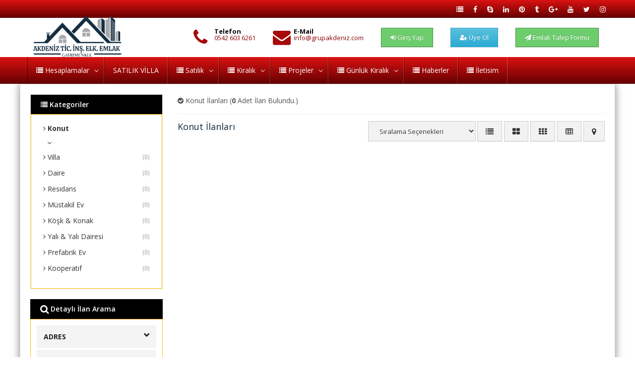

--- FILE ---
content_type: text/html; charset=UTF-8
request_url: https://www.grupakdeniz.com/ilantipi/13/2/2
body_size: 10078
content:
 ﻿﻿<!DOCTYPE html>
<html xmlns="http://www.w3.org/1999/xhtml" dir="ltr" lang="tr-TR">
<head>
	<!-- set the encoding of your site -->
	<meta charset="utf-8">
	<meta name="viewport" content="width=device-width, initial-scale=1.0">
	<!-- set the page title -->
	<title> Konut - Grup Akdeniz Emlak Kiralık Villa</title>
	<meta name="description" content="Satılık ve kiralık seçenekleri ile daire, tarla, arsa, konut, bina, işyeri, villa, devre mülk ve turistik tesis ilanları grupakdeniz.com’da." />
	<meta name="keywords" content="kalkanda kiralık,kaşta kiralık,kaşta satılık ,kalkanda satılık antalya kiralık villa, antalya satılık villa, antalya kiralık daire, antalya satılık daire,  antalya satılık dükkan,  antalya satılık konut,  antalya satılık arsa,kalkanda ,kiralık,villamnerde,villadakal,tatilvillasıikorunaklıvillai" />
	<meta http-equiv="Content-Type" content="text/html; charset=UTF-8" />
	<meta name="viewport" content="width=device-width, initial-scale=1">
	<meta charset="utf-8">
	<meta name="robots" content="index, follow" />
	<meta name="Revisit-After" content="1 Days" />
	<link rel="shortcut icon" type="image/x-icon" href="/uploads/resim/9e9811155c88fcc0d2cc308ac3fec50e973f34a2.jpg">
	<meta name="generator" content="RoxiKonsept 2.0" />
	<link rel="canonical" href="http://www.grupakdeniz.com/ilantipi/13/2/2" />
	<link rel="profile" href="http://gmpg.org/xfn/11" />
	<base href="https://www.grupakdeniz.com">
	

	<!-- include google roboto font cdn link -->
	<link href="https://fonts.googleapis.com/css?family=Open+Sans:300,300i,400,400i,600,600i,700,700i" rel="stylesheet">
	<!-- include the site bootstrap stylesheet --> 
	<link rel="stylesheet" href="https://www.grupakdeniz.com/tema/tema133/css/bootstrap.css">
	<!-- include the site stylesheet -->
	<link rel="stylesheet" href="https://www.grupakdeniz.com/tema/tema133/css/fancybox.css">
	<!-- include the site stylesheet -->
	<link rel="stylesheet" href="https://www.grupakdeniz.com/tema/tema133/style.css">
	<!-- icons -->
	<link rel="stylesheet" href="https://www.grupakdeniz.com/tema/tema133/icons/css/font-awesome.min.css">	 	
	<script src="https://ajax.googleapis.com/ajax/libs/jquery/3.3.1/jquery.min.js"></script>

	<!-- GOOGLE TRANSLATE --> 
	<link href="https://ajax.googleapis.com" rel="preconnect" />
	<link href="https://cdnjs.cloudflare.com" rel="preconnect" />
	<link href="http://translate.google.com" rel="preconnect" />
		<meta name=\"google-site-verification\" content=\"ZKbCRlKIGjW95InmgodrrZFE0Jtt44dUjgAWUDn-cXs\" />	
</head>
<body> 
	<div id="pageWrapper"> 
				
<header id="pageHeader" class="bgWhite offsetBottom">
	<!-- pageHeaderWrap -->
	<div class="pageHeaderWrap">
		<!-- headerHolder -->
		<div class="bgLightDark headerTopBar textLightDark">
			<div class="container">
				<div class="row">
					<div class="col-xs-6 col-sm-3">
						<!-- <time datetime="2011-01-12" class="TopBarTime">Grup Akdeniz Emlak Gayrimenkul Villa Kiralama</time> -->
					</div>
					<div class="col-xs-6 col-sm-12 text-right">
		
						<!-- topBarPanelList -->
						<ul class="list-unstyled topBarPanelList">							
							<li class="hidden-xs">
								<!-- topBarPanelListSocial -->
								<ul class="list-unstyled socialNetworks topBarPanelListSocial">
																														<li><a href="http://www.wmliz.net/#" target="_blank"><i class="fa fa-list"></i></a></li>
																																								<li><a href="http://www.facebook.com/#" target="_blank"><i class="fa fa-facebook"></i></a></li>
																																								<li><a href="http://www.skype.com/#" target="_blank"><i class="fa fa-skype"></i></a></li>
																																								<li><a href="http://www.linkedin.com/#" target="_blank"><i class="fa fa-linkedin"></i></a></li>
																																								<li><a href="http://www.Pinterest.com/#" target="_blank"><i class="fa fa-pinterest"></i></a></li>
																																								<li><a href="http://www.tumblr.com/#" target="_blank"><i class="fa fa-tumblr"></i></a></li>
																																								<li><a href="http://plus.google.com/#" target="_blank"><i class="fa fa-google-plus"></i></a></li>
																																								<li><a href="http://www.youtube.com/#" target="_blank"><i class="fa fa-youtube"></i></a></li>
																																								<li><a href="http://www.twitter.com/#" target="_blank"><i class="fa fa-twitter"></i></a></li>
																																								<li><a href="http://www.instagram.com/#" target="_blank"><i class="fa fa-instagram"></i></a></li>
																											</ul>
							</li>
													</ul>
					</div>
				</div>
			</div>
		</div>
		<div class="headerHolder">
			<div class="container">
				<div class="row">
					<div class="col-xs-6 col-sm-3">
						<!-- logo -->
						<div class="logo"><a href="/index.php"><img src="uploads/resim/1026865c6e13db84fc4ee25dedc750e24d084a8a.jpg" width="280" alt="Grup Akdeniz Emlak Kiralık Villa"></a></div>
					</div>
					<div class="col-xs-6 col-sm-9">
						<ul class="list-unstyled headerContactList"> 
							<li class="hidden-xs">
								<a href="tel:0542 603 6261" class="icn icnBubble noShrink text-info"><i class="fa fa-phone"></i></a>
								<div class="descr hidden-xs">
									<strong>Telefon</strong>
									<p><a href="tel:0542 603 6261">0542 603 6261</a></p>
								</div>
							</li>
							<li class="hidden-xs">
								<a href="mailto:info@grupakdeniz.com" class="icn icnBubble noShrink text-info"><i class="fa fa-envelope"></i></a>												
								<div class="descr">													
									<strong>E-Mail</strong>
									<p><a href="mailto:info@grupakdeniz.com">info@grupakdeniz.com</a></p>
								</div>
							</li>
																					
							<li><a href="/giris-yap" class="btn btn-success btn-white-link"><i class="fa fa-sign-in"></i> Giriş Yap</a></li>
							<li><a href="/uye-ol" class="btn btn-info btn-white-link"><i class="fa fa-user-plus"></i> Üye Ol</a></li>
																					<li><a href="/emlak-talep-formu" class="btn btn-success btn-white-link"><i class="fa fa-send"></i> Emlak Talep Formu</a></li>
													</ul> 

					</div>
				</div>
			</div>
		</div>				
		<!-- pageNav -->		
		<div class="nav-area">
			<div class="container">
				<nav id="pageNav" class="navbar navbar-default pageNav1">
					<!-- Brand and toggle get grouped for better mobile display -->
					<div class="navbar-header hidden-sm hidden-md hidden-lg">
						<button type="button" class="navbar-toggle collapsed extraTop" data-toggle="collapse" data-target="#bs-example-navbar-collapse-1" aria-expanded="false">
							<span class="sr-only">Toggle navigation</span>
							<span class="icon-bar"></span>
							<span class="icon-bar"></span>
							<span class="icon-bar"></span>
						</button>
					</div>
					<!-- navbar collapse -->
					<div class="collapse navbar-collapse" id="bs-example-navbar-collapse-1">
						<div class="navigation-wrapper">
							<strong class="h elemenBlock h4 textWhite text-center hidden-sm hidden-md hidden-lg menuTitle fontNeuron" id="menu-title">Ana Menu</strong>
							<!-- pageMainNav -->
							<ul class="nav navbar-nav pageMainNav pageMainNav1">
																																<li class="dropdown">
								    										
										<a href="" class="dropdown-toggle">
											<i class="fa fa-list"></i>
											Hesaplamalar											 
												<i class="caret"></i>
																					</a>
																		<div class="frame-wrap">
										<div class="frame">
											<ul class="dropdown-menu pageMainNavDropdown pageMainNavDropdown1">
																								<li class="altmenu">
																										<a href="https://www.hesapkurdu.com/konut-kredisi" target="_blank">
																																									 	<i class="fa fa-chevron-circle-right"></i> 
													 	 
													 	Konut Kredisi Hesaplama												 	</a>
													<ul class="altmenu-drop nav">
																											</ul>
												</li>
																								<li class="altmenu">
																										<a href="https://www.hesapkurdu.com/konut-kredisi/h/tapu-harci-hesaplama" target="_blank">
																																									 	<i class="fa fa-chevron-circle-right"></i> 
													 	 
													 	Tapu Harcı Hesaplama												 	</a>
													<ul class="altmenu-drop nav">
																											</ul>
												</li>
																								<li class="altmenu">
																										<a href="https://www.hesapkurdu.com/konut-kredisi/h/kira-artisi-hesaplama" target="_blank">
																																									 	<i class="fa fa-chevron-circle-right"></i> 
													 	 
													 	Kira Artış Oranı Hesaplama												 	</a>
													<ul class="altmenu-drop nav">
																											</ul>
												</li>
																								<li class="altmenu">
																										<a href="https://www.hesapkurdu.com/konut-kredisi/h/gayrimenkul-deger-artis-kazanci-vergisi-hesaplama" target="_blank">
																																									 	<i class="fa fa-chevron-circle-right"></i> 
													 	 
													 	Gayrimenkul Değer Artış Kazancı Vergisi Hesaplama (Gelir Vergisi)												 	</a>
													<ul class="altmenu-drop nav">
																											</ul>
												</li>
																							</ul>
										</div>
									</div>
								</li>
								 
																																<li>
																			
										<a href="SATILIK VİLLA">
											<i class=""></i>
											SATILIK VİLLA																					</a>
																	</li>
								 
																																<li class="dropdown">
								    										
										<a href="#" class="dropdown-toggle">
											<i class="fa fa-list"></i>
											Satılık											 
												<i class="caret"></i>
																					</a>
																		<div class="frame-wrap">
										<div class="frame">
											<ul class="dropdown-menu pageMainNavDropdown pageMainNavDropdown1">
																								<li class="altmenu">
																										<a href="/ilantipi/13/1/2" >
																																									 	<i class="fa fa-chevron-circle-right"></i> 
													 	 
													 	Konut												 	</a>
													<ul class="altmenu-drop nav">
																												<li class="altmenu">
																															<a href="/13/ilantipi/1/2/56/"> <i class="fa fa-chevron-circle-right"></i>  Daire </a>
																														<ul class="altmenu-drop nav">
																															</ul>
														</li> 
																												<li class="altmenu">
																															<a href="/13/ilantipi/1/2/55/"> <i class="fa fa-chevron-circle-right"></i>  Villa </a>
																														<ul class="altmenu-drop nav">
																															</ul>
														</li> 
																												<li class="altmenu">
																															<a href="/13/ilantipi/1/2/57/"> <i class="fa fa-chevron-circle-right"></i>  Rezidans </a>
																														<ul class="altmenu-drop nav">
																															</ul>
														</li> 
																												<li class="altmenu">
																															<a href="/19/ilantipi/1/2/87/"> <i class="fa fa-chevron-circle-right"></i>  Bina </a>
																														<ul class="altmenu-drop nav">
																															</ul>
														</li> 
																												<li class="altmenu">
																															<a href="/13/ilantipi/1/2/88/"> <i class="fa fa-chevron-circle-right"></i>  Müstakil Ev </a>
																														<ul class="altmenu-drop nav">
																															</ul>
														</li> 
																											</ul>
												</li>
																								<li class="altmenu">
																										<a href="/kategori/15/" >
																																									 	<i class="fa fa-chevron-circle-right"></i> 
													 	 
													 	İş Yeri												 	</a>
													<ul class="altmenu-drop nav">
																											</ul>
												</li>
																								<li class="altmenu">
																										<a href="/kategori/17/" >
																																									 	<i class="fa fa-chevron-circle-right"></i> 
													 	 
													 	Arsa & Arazi												 	</a>
													<ul class="altmenu-drop nav">
																											</ul>
												</li>
																								<li class="altmenu">
																										<a href="/ilantipi/17/5/211" >
																																									 	<i class="fa fa-chevron-circle-right"></i> 
													 	 
													 	Kat Karşılığı Arsa												 	</a>
													<ul class="altmenu-drop nav">
																											</ul>
												</li>
																								<li class="altmenu">
																										<a href="/ilantipi/16/1/1" >
																																									 	<i class="fa fa-chevron-circle-right"></i> 
													 	 
													 	Turistik Tesis												 	</a>
													<ul class="altmenu-drop nav">
																											</ul>
												</li>
																							</ul>
										</div>
									</div>
								</li>
								 
																																<li class="dropdown">
								    										
										<a href="" class="dropdown-toggle">
											<i class="fa fa-list"></i>
											Kiralık											 
												<i class="caret"></i>
																					</a>
																		<div class="frame-wrap">
										<div class="frame">
											<ul class="dropdown-menu pageMainNavDropdown pageMainNavDropdown1">
																								<li class="altmenu">
																										<a href="/ilantipi/13/2/2" >
																																									 	<i class="fa fa-chevron-circle-right"></i> 
													 	 
													 	Konut												 	</a>
													<ul class="altmenu-drop nav">
																											</ul>
												</li>
																								<li class="altmenu">
																										<a href="/ilantipi/15/2/3" >
																																									 	<i class="fa fa-chevron-circle-right"></i> 
													 	 
													 	İşyeri												 	</a>
													<ul class="altmenu-drop nav">
																											</ul>
												</li>
																								<li class="altmenu">
																										<a href="/ilantipi/17/2/4" >
																																									 	<i class="fa fa-chevron-circle-right"></i> 
													 	 
													 	Arsa & Arazi												 	</a>
													<ul class="altmenu-drop nav">
																											</ul>
												</li>
																								<li class="altmenu">
																										<a href="/ilantipi/16/2/1" >
																																									 	<i class="fa fa-chevron-circle-right"></i> 
													 	 
													 	Turistik Tesis												 	</a>
													<ul class="altmenu-drop nav">
																											</ul>
												</li>
																							</ul>
										</div>
									</div>
								</li>
								 
																																<li class="dropdown">
								    										
										<a href="/kategori/18/" class="dropdown-toggle">
											<i class="fa fa-list"></i>
											Projeler											 
												<i class="caret"></i>
																					</a>
																		<div class="frame-wrap">
										<div class="frame">
											<ul class="dropdown-menu pageMainNavDropdown pageMainNavDropdown1">
																								<li class="altmenu">
																										<a href="/ilantipi/13/1/2" >
																																									 	<i class="fa fa-chevron-circle-right"></i> 
													 	 
													 	Konut Projeleri												 	</a>
													<ul class="altmenu-drop nav">
																											</ul>
												</li>
																							</ul>
										</div>
									</div>
								</li>
								 
																																<li class="dropdown">
								    										
										<a href="/ilantipi/13/3/2" class="dropdown-toggle">
											<i class="fa fa-list"></i>
											Günlük Kiralık											 
												<i class="caret"></i>
																					</a>
																		<div class="frame-wrap">
										<div class="frame">
											<ul class="dropdown-menu pageMainNavDropdown pageMainNavDropdown1">
																								<li class="altmenu">
																										<a href="/ilantipi/13/3/2" >
																																									 	<i class="fa fa-chevron-circle-right"></i> 
													 	 
													 	Konut												 	</a>
													<ul class="altmenu-drop nav">
																												<li class="altmenu">
																															<a href="/13/ilantipi/3/2/56/"> <i class="fa fa-chevron-circle-right"></i>  Daire </a>
																														<ul class="altmenu-drop nav">
																															</ul>
														</li> 
																											</ul>
												</li>
																							</ul>
										</div>
									</div>
								</li>
								 
																																<li>
																			
										<a href="/haberler/">
											<i class="fa fa-list"></i>
											Haberler																					</a>
																	</li>
								 
																																<li>
																			
										<a href="/iletisim/">
											<i class="fa fa-list"></i>
											İletisim																					</a>
																	</li>
								 
								 
							</ul>
						</div>
					</div>
				</nav>
			</div>
		</div>
		<!--
		<div class="dark-bg">
			<div class="container">
				<ul class="breadcrumb">
					<li class="active">
						<a href="">Anasayfa</a>
					</li>
					<li>
						<a href="">Gayrimenkul Ofisleri</a>
					</li>
					<li>
						<a href="">Danışmanlar</a>
					</li>
				</ul>
			</div>
		</div>
		-->
				    		</div>
</header> 
		<div class="content">  
			<div id="con" class="container">
				 
				<div class="row">
					<div class="col-md-3 col-xs-12 pull-left">
						<section class="widget widgetPadding widgetCalc bgWhite">
	<div class="widget-title">
		<h5>
			<i class="fa fa-list"></i> Kategoriler
		</h5>
	</div>	
	<div class="widget-body">	
		<ul class="list-unstyled widgetCategoryList">
		<li><a href="/kategori/13"><i class="fa fa-angle-right"></i> <strong>Konut </strong></a></li>
		<li>
			<a href="/ilantipi/13/2/2" style="padding-left: 20px;">
				<i class="fa fa-angle-down"></i>
				<strong></strong>
			</a>
		</li>		
						<li>
				<a href="/13/ilantipi/2/2/55">
					<i class="fa fa-angle-right"></i> Villa					<span class="say pull-right">(0)</span>
				</a>
			</li>	 
						<li>
				<a href="/13/ilantipi/2/2/56">
					<i class="fa fa-angle-right"></i> Daire					<span class="say pull-right">(0)</span>
				</a>
			</li>	 
						<li>
				<a href="/13/ilantipi/2/2/57">
					<i class="fa fa-angle-right"></i> Residans					<span class="say pull-right">(0)</span>
				</a>
			</li>	 
						<li>
				<a href="/13/ilantipi/2/2/88">
					<i class="fa fa-angle-right"></i> Müstakil Ev					<span class="say pull-right">(0)</span>
				</a>
			</li>	 
						<li>
				<a href="/13/ilantipi/2/2/89">
					<i class="fa fa-angle-right"></i> Köşk & Konak					<span class="say pull-right">(0)</span>
				</a>
			</li>	 
						<li>
				<a href="/13/ilantipi/2/2/90">
					<i class="fa fa-angle-right"></i> Yalı & Yalı Dairesi					<span class="say pull-right">(0)</span>
				</a>
			</li>	 
						<li>
				<a href="/13/ilantipi/2/2/106">
					<i class="fa fa-angle-right"></i> Prefabrik Ev					<span class="say pull-right">(0)</span>
				</a>
			</li>	 
						<li>
				<a href="/13/ilantipi/2/2/107">
					<i class="fa fa-angle-right"></i> Kooperatif					<span class="say pull-right">(0)</span>
				</a>
			</li>	 
								</ul>
	</div>
</section> 						

<div class="widget-title">
	<h5><i class="fa fa-search fa-lg"></i> Detaylı İlan Arama</h5>
</div>
<section class="widget widget-body widgetPadding widgetCalc bgW hite">
	<div class=""> 
		<form action="/ilanara/" method="post" style="margin: 0;">
			<div class="btnsWrap"> 
				<a class="btnPlus btn-block" role="button" data-toggle="collapse" href="#adres" aria-expanded="false" aria-controls="otherFeaturescollapse">
					<i class="fas btnIcn fa-angle-down pull-right text-default opener"></i>
					<i class="fas fa-angle-up closer btnIcn pull-right text-default"></i>
					<strong>ADRES</strong>
				</a>			
			</div>
			<div class="row">
				<div class="col-xs-12"> 
					<div class="otherFeaturesCollapse collapse" id="adres" aria-expanded="false" style="height: 0px;">						
						<div class="form-group">
							<select name="il" id="il" class="form-control select2">
								<option value=""> İl Seçiniz </option> 
																<option value="1"> ADANA </option>
																<option value="2"> ADIYAMAN </option>
																<option value="3"> AFYONKARAHİSAR </option>
																<option value="4"> AĞRI </option>
																<option value="68"> AKSARAY </option>
																<option value="5"> AMASYA </option>
																<option value="6"> ANKARA </option>
																<option value="7"> ANTALYA </option>
																<option value="75"> ARDAHAN </option>
																<option value="8"> ARTVİN </option>
																<option value="9"> AYDIN </option>
																<option value="10"> BALIKESİR </option>
																<option value="74"> BARTIN </option>
																<option value="72"> BATMAN </option>
																<option value="69"> BAYBURT </option>
																<option value="11"> BİLECİK </option>
																<option value="12"> BİNGÖL </option>
																<option value="13"> BİTLİS </option>
																<option value="14"> BOLU </option>
																<option value="15"> BURDUR </option>
																<option value="16"> BURSA </option>
																<option value="17"> ÇANAKKALE </option>
																<option value="18"> ÇANKIRI </option>
																<option value="19"> ÇORUM </option>
																<option value="20"> DENİZLİ </option>
																<option value="21"> DİYARBAKIR </option>
																<option value="81"> DÜZCE </option>
																<option value="22"> EDİRNE </option>
																<option value="23"> ELAZIĞ </option>
																<option value="24"> ERZİNCAN </option>
																<option value="25"> ERZURUM </option>
																<option value="26"> ESKİŞEHİR </option>
																<option value="27"> GAZİANTEP </option>
																<option value="28"> GİRESUN </option>
																<option value="29"> GÜMÜŞHANE </option>
																<option value="30"> HAKKARİ </option>
																<option value="31"> HATAY </option>
																<option value="76"> IĞDIR </option>
																<option value="32"> ISPARTA </option>
																<option value="34"> İSTANBUL </option>
																<option value="35"> İZMİR </option>
																<option value="46"> KAHRAMANMARAŞ </option>
																<option value="78"> KARABÜK </option>
																<option value="70"> KARAMAN </option>
																<option value="36"> KARS </option>
																<option value="37"> KASTAMONU </option>
																<option value="38"> KAYSERİ </option>
																<option value="71"> KIRIKKALE </option>
																<option value="39"> KIRKLARELİ </option>
																<option value="40"> KIRŞEHİR </option>
																<option value="79"> KİLİS </option>
																<option value="41"> KOCAELİ </option>
																<option value="42"> KONYA </option>
																<option value="43"> KÜTAHYA </option>
																<option value="44"> MALATYA </option>
																<option value="45"> MANİSA </option>
																<option value="47"> MARDİN </option>
																<option value="33"> MERSİN </option>
																<option value="48"> MUĞLA </option>
																<option value="49"> MUŞ </option>
																<option value="50"> NEVŞEHİR </option>
																<option value="51"> NİĞDE </option>
																<option value="52"> ORDU </option>
																<option value="80"> OSMANİYE </option>
																<option value="53"> RİZE </option>
																<option value="54"> SAKARYA </option>
																<option value="55"> SAMSUN </option>
																<option value="56"> SİİRT </option>
																<option value="57"> SİNOP </option>
																<option value="58"> SİVAS </option>
																<option value="63"> ŞANLIURFA </option>
																<option value="73"> ŞIRNAK </option>
																<option value="59"> TEKİRDAĞ </option>
																<option value="60"> TOKAT </option>
																<option value="61"> TRABZON </option>
																<option value="62"> TUNCELİ </option>
																<option value="64"> UŞAK </option>
																<option value="65"> VAN </option>
																<option value="77"> YALOVA </option>
																<option value="66"> YOZGAT </option>
																<option value="67"> ZONGULDAK </option>
															</select>
						</div>
						<div class="form-group">							  
							<select name="ilce" id="ilce" class="form-control select2">
								<option value=""> İlçe </option>  
							</select>
						</div> 						
						<div class="form-group">
							<select name="mahalle[]" id="mahalle" class="form-control" multiple="multiple" size="7">
								<option value=""> Mahalle & Köy </option>
							</select>
							<small>CTRL Tuşu İle Çoklu Seçim Yapabilirsiniz.</small>
						</div>
					</div>
				</div> 
			</div>
			<div class="btnsWrap"> 
				<a class="btnPlus btn-block" role="button" data-toggle="collapse" href="#kategori" aria-expanded="false" aria-controls="otherFeaturescollapse">
					<i class="fas btnIcn fa-angle-down pull-right text-default opener"></i>
					<i class="fas fa-angle-up closer btnIcn pull-right text-default"></i>
					<strong>KATEGORİ SEÇİMİ</strong>
				</a>			
			</div>
			<div class="row">
				<div class="col-xs-12"> 
					<div class="otherFeaturesCollapse collapse" id="kategori" aria-expanded="false" style="height: 0px;">
						<div class="form-group"> 
							<select class="form-control" name="kategori">
								<option value="">Emlak Kategorisi</option>								
																<optgroup label="Proje">
									<option value="108">Proje</option>
																			<option value="109">- Konut Projeleri</option>									
																			<option value="208">- Residans Projeleri</option>									
																			<option value="209">- Villa Projeleri</option>									
																			<option value="210">- Ofis Projeleri</option>									
																	</optgroup>
																<optgroup label="Turistik Tesis">
									<option value="1">Turistik Tesis</option>
																			<option value="81">- Motel</option>									
																			<option value="82">- Pansiyon</option>									
																			<option value="83">- Kamp Yeri (Mocamp)</option>									
																			<option value="84">- Tatil Köyü</option>									
																			<option value="85">- Plaj</option>									
																			<option value="78">- Otel</option>									
																			<option value="80">- Butik Otel</option>									
																			<option value="79">- Apart Otel</option>									
																	</optgroup>
																<optgroup label="Konut">
									<option value="2">Konut</option>
																			<option value="55">- Villa</option>									
																			<option value="56">- Daire</option>									
																			<option value="57">- Residans</option>									
																			<option value="87">- Bina</option>									
																			<option value="88">- Müstakil Ev</option>									
																			<option value="89">- Köşk & Konak</option>									
																			<option value="90">- Yalı & Yalı Dairesi</option>									
																			<option value="106">- Prefabrik Ev</option>									
																			<option value="107">- Kooperatif</option>									
																	</optgroup>
																<optgroup label="İş Yeri">
									<option value="3">İş Yeri</option>
																			<option value="61">- Dükkan Mağaza</option>									
																			<option value="98">- Ofis & Büro</option>									
																			<option value="99">- Akaryakıt İstasyonu</option>									
																			<option value="100">- Apartman Dairesi</option>									
																			<option value="101">- Atölye</option>									
																			<option value="102">- Büfe</option>									
																			<option value="103">- Çiftlik</option>									
																			<option value="104">- Depo ve Antrepo</option>									
																	</optgroup>
																<optgroup label="Arsa - Arazi">
									<option value="4">Arsa - Arazi</option>
																			<option value="59">- Tarla</option>									
																			<option value="58">- Arsa</option>									
																	</optgroup>
															</select>
						</div>
						<div class="form-group"> 
							<select class="form-control" name="emlaktipi">
								<option value="">Emlak Tipi</option>
																<option value="1">Kiralık Villa</option>
																<option value="2">Kiralık Konut</option>
																<option value="3">Satılık İş Yeri</option>
																<option value="4">Kiralık İş Yeri</option>
																<option value="5">Satılık Arsa</option>
																<option value="6">Kiralık Arsa</option>
																<option value="7">Satılık Konut</option>
															</select>
						</div>
						<div class="form-group"> 
							<select class="form-control" name="emlaksekli">
								<option>Emlak Şekli</option>
																<option value="13">Konut</option>
																<option value="15">İşyeri</option>
																<option value="16">Turistik Tesis</option>
																<option value="17">Arsa - Arazi</option>
																<option value="18">Projeler</option>
																<option value="19">Bina</option>
																<option value="20">Devremülk</option>
																<option value="21">Yurtlar</option>
																<option value="23">SATILIK VİLLA</option>
															</select>
						</div>
					</div>
				</div> 
			</div>
			<div class="btnsWrap"> 
				<a class="btnPlus btn-block" role="button" data-toggle="collapse" href="#fiyat" aria-expanded="false" aria-controls="otherFeaturescollapse">
					<i class="fas btnIcn fa-angle-down pull-right text-default opener"></i>
					<i class="fas fa-angle-up closer btnIcn pull-right text-default"></i>
					<strong>FİYAT</strong>
				</a>			
			</div>
			<div class="row">
				<div class="col-xs-12"> 
					<div class="otherFeaturesCollapse collapse" id="fiyat" aria-expanded="false" style="height: 0px;"> 
						<div class="form-group"> 
							<div class="form-group">
								<input type="text" class="form-control" name="minfiyat" placeholder="Min Fiyat" value="">
							</div>
							<div class="form-group">
								<input type="text" class="form-control" name="maxfiyat" placeholder="Max Fiyat" value="">
							</div>
							<div class="form-group">
								<select class="form-control" name="fiyatkur">
																<option value="TL">TL</option>
																<option value="EUR">EUR</option>
																<option value="USD">USD</option>
																</select>
							</div>
						</div>
					</div>
				</div> 
			</div>
						<div class="btnsWrap"> 
				<a class="btnPlus btn-block" role="button" data-toggle="collapse" href="#acik-alan-m2" aria-expanded="false" aria-controls="otherFeaturescollapse">
					<i class="fas btnIcn fa-angle-down pull-right text-default opener"></i>
					<i class="fas fa-angle-up closer btnIcn pull-right text-default"></i>
					<strong><span class="text-uppercase">Açık Alan m2</span></strong>
				</a>			
			</div>
			<div class="otherFeaturesCollapse collapse" id="acik-alan-m2" aria-expanded="false" style="height: 0px;">
																				<div class="form-group">
							<input type="text" hidden name="minmaxid27" placeholder="Min Açık Alan m2" value="27">
							<input type="text" class="form-control" name="min27" placeholder="Min Açık Alan m2" value="">
						</div>
						<div class="form-group">
							<input type="text" class="form-control" name="max27" placeholder="Max Açık Alan m2" value="">
						</div>
														 
			</div> 
						<div class="btnsWrap"> 
				<a class="btnPlus btn-block" role="button" data-toggle="collapse" href="#kimden" aria-expanded="false" aria-controls="otherFeaturescollapse">
					<i class="fas btnIcn fa-angle-down pull-right text-default opener"></i>
					<i class="fas fa-angle-up closer btnIcn pull-right text-default"></i>
					<strong><span class="text-uppercase">Kimden</span></strong>
				</a>			
			</div>
			<div class="otherFeaturesCollapse collapse" id="kimden" aria-expanded="false" style="height: 0px;">
								
																		<div class="form-group checkboxlist"  style="padding: 1rem 1.5rem;">
															<div>
									<label class="fwNormal customLabelCheck">
										<input type="checkbox" class="customFormInputReset" value="danisman" name="32[]">
											<span class="fakeCheckbox"></span>
											<span class="fakeLabel">Danışman</span>
									</label>
								</div>
															<div>
									<label class="fwNormal customLabelCheck">
										<input type="checkbox" class="customFormInputReset" value="insaat-gelistirici" name="32[]">
											<span class="fakeCheckbox"></span>
											<span class="fakeLabel"> İnşaat Geliştirici</span>
									</label>
								</div>
															<div>
									<label class="fwNormal customLabelCheck">
										<input type="checkbox" class="customFormInputReset" value="sahibinden" name="32[]">
											<span class="fakeCheckbox"></span>
											<span class="fakeLabel"> Sahibinden</span>
									</label>
								</div>
															<div>
									<label class="fwNormal customLabelCheck">
										<input type="checkbox" class="customFormInputReset" value="emlak-ofisinden" name="32[]">
											<span class="fakeCheckbox"></span>
											<span class="fakeLabel"> Emlak Ofisinden</span>
									</label>
								</div>
															<div>
									<label class="fwNormal customLabelCheck">
										<input type="checkbox" class="customFormInputReset" value="insaat-firmasindan" name="32[]">
											<span class="fakeCheckbox"></span>
											<span class="fakeLabel"> İnşaat Firmasından</span>
									</label>
								</div>
															<div>
									<label class="fwNormal customLabelCheck">
										<input type="checkbox" class="customFormInputReset" value="bankadan" name="32[]">
											<span class="fakeCheckbox"></span>
											<span class="fakeLabel"> Bankadan</span>
									</label>
								</div>
														</div>
						<!--
						<div class="form-group">
							<select class="form-control" name="32[]" multiple="multiple" size="5">								
																<option value="danisman">Danışman</option>
																<option value="insaat-gelistirici"> İnşaat Geliştirici</option>
																<option value="sahibinden"> Sahibinden</option>
																<option value="emlak-ofisinden"> Emlak Ofisinden</option>
																<option value="insaat-firmasindan"> İnşaat Firmasından</option>
																<option value="bankadan"> Bankadan</option>
															</select>
							<small>CTRL Tuşu İle Çoklu Seçim Yapabilirsiniz.</small>
						</div>
						-->
																 
			</div> 
						<div class="btnsWrap"> 
				<a class="btnPlus btn-block" role="button" data-toggle="collapse" href="#oda-sayisi" aria-expanded="false" aria-controls="otherFeaturescollapse">
					<i class="fas btnIcn fa-angle-down pull-right text-default opener"></i>
					<i class="fas fa-angle-up closer btnIcn pull-right text-default"></i>
					<strong><span class="text-uppercase">Oda Sayısı</span></strong>
				</a>			
			</div>
			<div class="otherFeaturesCollapse collapse" id="oda-sayisi" aria-expanded="false" style="height: 0px;">
																			<div class="form-group">
						<select class="form-control" name="23">
							<option value="">Seçiniz</option>
														<option value="1+0-studyo"> 1+0 Stüdyo </option>
														<option value="1"> 1 </option>
														<option value="1+1"> 1+1 </option>
														<option value="2+1"> 2+1 </option>
														<option value="2+2"> 2+2 </option>
														<option value="3+1"> 3+1 </option>
														<option value="3+2"> 3+2 </option>
														<option value="4+1"> 4+1 </option>
														<option value="4+2"> 4+2 </option>
														<option value="4+3"> 4+3 </option>
														<option value="4+4"> 4+4 </option>
														<option value="5"> 5 </option>
														<option value="5+1"> 5+1 </option>
														<option value="5+2"> 5+2 </option>
														<option value="5+3"> 5+3 </option>
														<option value="5+4"> 5+4 </option>
														<option value="6+1"> 6+1 </option>
														<option value="6+2"> 6+2 </option>
														<option value="6+3"> 6+3 </option>
														<option value="7+1"> 7+1 </option>
														<option value="7+2"> 7+2 </option>
														<option value="7+3"> 7+3 </option>
														<option value="8+1"> 8+1 </option>
														<option value="8+2"> 8+2 </option>
														<option value="8+3"> 8+3 </option>
														<option value="8+4"> 8+4 </option>
														<option value="9+1"> 9+1 </option>
														<option value="9+2"> 9+2 </option>
														<option value="9+3"> 9+3 </option>
														<option value="9+4"> 9+4 </option>
														<option value="9+6"> 9+6 </option>
														<option value="10+1"> 10+1 </option>
														<option value="10+2"> 10+2 </option>
														<option value="10-ve-uzeri"> 10 ve üzeri </option>
														<option value="2+0-studyo"> 2+0 Stüdyo </option>
														<option value="2+0"> 2+0 </option>
														<option value="9+5"> 9+5 </option>
														<option value="10+"> 10+</option>
													</select>
 					</div>
														 
			</div> 
						<div class="btnsWrap"> 
				<a class="btnPlus btn-block" role="button" data-toggle="collapse" href="#kat-sayisi" aria-expanded="false" aria-controls="otherFeaturescollapse">
					<i class="fas btnIcn fa-angle-down pull-right text-default opener"></i>
					<i class="fas fa-angle-up closer btnIcn pull-right text-default"></i>
					<strong><span class="text-uppercase">Kat Sayısı</span></strong>
				</a>			
			</div>
			<div class="otherFeaturesCollapse collapse" id="kat-sayisi" aria-expanded="false" style="height: 0px;">
																			<div class="form-group">
						<select class="form-control" name="24">
							<option value="">Seçiniz</option>
														<option value="1">1</option>
														<option value="2">2</option>
														<option value="3">3</option>
														<option value="4">4</option>
														<option value="5">5</option>
														<option value="6">6</option>
														<option value="7">7</option>
														<option value="8">8</option>
														<option value="9">9</option>
														<option value="10">10</option>
														<option value="yok">Yok</option>
														<option value="30+">30+</option>
													</select>
 					</div>
														 
			</div> 
						<div class="btnsWrap"> 
				<a class="btnPlus btn-block" role="button" data-toggle="collapse" href="#yatak-sayisi" aria-expanded="false" aria-controls="otherFeaturescollapse">
					<i class="fas btnIcn fa-angle-down pull-right text-default opener"></i>
					<i class="fas fa-angle-up closer btnIcn pull-right text-default"></i>
					<strong><span class="text-uppercase">Yatak Sayısı</span></strong>
				</a>			
			</div>
			<div class="otherFeaturesCollapse collapse" id="yatak-sayisi" aria-expanded="false" style="height: 0px;">
																			<div class="form-group">
						<select class="form-control" name="26">
							<option value="">Seçiniz</option>
														<option value=""></option>
													</select>
 					</div>
														 
			</div> 
						<div class="btnsWrap"> 
				<a class="btnPlus btn-block" role="button" data-toggle="collapse" href="#kapali-alan-m2" aria-expanded="false" aria-controls="otherFeaturescollapse">
					<i class="fas btnIcn fa-angle-down pull-right text-default opener"></i>
					<i class="fas fa-angle-up closer btnIcn pull-right text-default"></i>
					<strong><span class="text-uppercase">Kapalı Alan m2</span></strong>
				</a>			
			</div>
			<div class="otherFeaturesCollapse collapse" id="kapali-alan-m2" aria-expanded="false" style="height: 0px;">
																			<div class="form-group">
						<select class="form-control" name="28">
							<option value="">Seçiniz</option>
														<option value=""></option>
													</select>
 					</div>
														 
			</div> 
						<div class="btnsWrap"> 
				<a class="btnPlus btn-block" role="button" data-toggle="collapse" href="#metrekare-net" aria-expanded="false" aria-controls="otherFeaturescollapse">
					<i class="fas btnIcn fa-angle-down pull-right text-default opener"></i>
					<i class="fas fa-angle-up closer btnIcn pull-right text-default"></i>
					<strong><span class="text-uppercase">Metrekare (Net)</span></strong>
				</a>			
			</div>
			<div class="otherFeaturesCollapse collapse" id="metrekare-net" aria-expanded="false" style="height: 0px;">
															<div class="form-group">
							<input type="text" class="form-control" name="33" placeholder="Metrekare (Net)" value="">
						</div>
									 
			</div> 
						<div class="btnsWrap"> 
				<a class="btnPlus btn-block" role="button" data-toggle="collapse" href="#akaryakit" aria-expanded="false" aria-controls="otherFeaturescollapse">
					<i class="fas btnIcn fa-angle-down pull-right text-default opener"></i>
					<i class="fas fa-angle-up closer btnIcn pull-right text-default"></i>
					<strong><span class="text-uppercase">Akaryakıt</span></strong>
				</a>			
			</div>
			<div class="otherFeaturesCollapse collapse" id="akaryakit" aria-expanded="false" style="height: 0px;">
																			<div class="form-group">
						<select class="form-control" name="35">
							<option value="">Seçiniz</option>
														<option value=""></option>
													</select>
 					</div>
														 
			</div> 
						<div class="btnsWrap"> 
				<a class="btnPlus btn-block" role="button" data-toggle="collapse" href="#bina-yasi" aria-expanded="false" aria-controls="otherFeaturescollapse">
					<i class="fas btnIcn fa-angle-down pull-right text-default opener"></i>
					<i class="fas fa-angle-up closer btnIcn pull-right text-default"></i>
					<strong><span class="text-uppercase">Bina Yaşı</span></strong>
				</a>			
			</div>
			<div class="otherFeaturesCollapse collapse" id="bina-yasi" aria-expanded="false" style="height: 0px;">
								
										<div class="form-group">
						<select class="form-control" name="mintoplu34">
 							<option selected="selected">Min Bina Yaşı</option>
														<option value="0">0</option>
														<option value="1">1</option>
														<option value="2">2</option>
														<option value="3">3</option>
														<option value="4">4</option>
														<option value="5">5</option>
														<option value="6-10"> 6-10</option>
														<option value="10-15">10-15</option>
														<option value="15-20">15-20</option>
														<option value="20-30">20-30</option>
														<option value="30-40">30-40</option>
													</select>
						<input type="text" hidden name="minmaxtoplu34" value="34">
					</div>
					<div class="form-group">
						<select class="form-control" name="maxtoplu34">
 							<option selected="selected">Max Bina Yaşı</option>
														<option value="0">0</option>
														<option value="1">1</option>
														<option value="2">2</option>
														<option value="3">3</option>
														<option value="4">4</option>
														<option value="5">5</option>
														<option value="6-10"> 6-10</option>
														<option value="10-15">10-15</option>
														<option value="15-20">15-20</option>
														<option value="20-30">20-30</option>
														<option value="30-40">30-40</option>
													</select>
					</div>
										 
			</div> 
						<div class="btnsWrap"> 
				<a class="btnPlus btn-block" role="button" data-toggle="collapse" href="#bulundugu-kat" aria-expanded="false" aria-controls="otherFeaturescollapse">
					<i class="fas btnIcn fa-angle-down pull-right text-default opener"></i>
					<i class="fas fa-angle-up closer btnIcn pull-right text-default"></i>
					<strong><span class="text-uppercase">Bulunduğu Kat</span></strong>
				</a>			
			</div>
			<div class="otherFeaturesCollapse collapse" id="bulundugu-kat" aria-expanded="false" style="height: 0px;">
																			<div class="form-group">
						<select class="form-control" name="29">
							<option value="">Seçiniz</option>
														<option value="yarim-bodrum">Yarım Bodrum</option>
														<option value="bahce-kati">Bahçe Katı</option>
														<option value="yuksek-giris">Yüksek Giriş</option>
														<option value="0">0</option>
														<option value="1">1</option>
														<option value="2">2</option>
														<option value="3">3</option>
														<option value="4">4</option>
														<option value="5">5</option>
														<option value="6">6</option>
														<option value="7">7</option>
														<option value="8">8</option>
														<option value="9">9</option>
														<option value="10">10</option>
														<option value="11">11</option>
														<option value="12">12</option>
														<option value="13">13</option>
														<option value="14">14</option>
														<option value="15">15</option>
														<option value="30+">30+</option>
													</select>
 					</div>
														 
			</div> 
						<div class="btnsWrap"> 
				<a class="btnPlus btn-block" role="button" data-toggle="collapse" href="#kullanim-durumu" aria-expanded="false" aria-controls="otherFeaturescollapse">
					<i class="fas btnIcn fa-angle-down pull-right text-default opener"></i>
					<i class="fas fa-angle-up closer btnIcn pull-right text-default"></i>
					<strong><span class="text-uppercase">Kullanım Durumu</span></strong>
				</a>			
			</div>
			<div class="otherFeaturesCollapse collapse" id="kullanim-durumu" aria-expanded="false" style="height: 0px;">
																			<div class="form-group">
						<select class="form-control" name="30">
							<option value="">Seçiniz</option>
														<option value="belirtilmemis">Belirtilmemiş</option>
														<option value="kiraci-oturuyor"> Kiracı Oturuyor</option>
														<option value="ev-sahibi-oturuyor"> Ev Sahibi Oturuyor</option>
														<option value="bos"> Boş</option>
													</select>
 					</div>
														 
			</div> 
						<div class="btnsWrap"> 
				<a class="btnPlus btn-block" role="button" data-toggle="collapse" href="#isitma" aria-expanded="false" aria-controls="otherFeaturescollapse">
					<i class="fas btnIcn fa-angle-down pull-right text-default opener"></i>
					<i class="fas fa-angle-up closer btnIcn pull-right text-default"></i>
					<strong><span class="text-uppercase">Isıtma</span></strong>
				</a>			
			</div>
			<div class="otherFeaturesCollapse collapse" id="isitma" aria-expanded="false" style="height: 0px;">
																			<div class="form-group">
						<select class="form-control" name="31">
							<option value="">Seçiniz</option>
														<option value="merkezi-sistem">Merkezi Sistem</option>
														<option value="dogalgaz-kombi">Doğalgaz (Kombi)</option>
														<option value="klima">Klima</option>
														<option value="soba">Soba</option>
														<option value="yerden-isitma">Yerden Isıtma</option>
														<option value="klima">Klima</option>
														<option value="jeotermal">Jeotermal</option>
														<option value="vrv">VRV</option>
														<option value="isi-pompasi">Isı Pompası</option>
														<option value="yok">Yok</option>
													</select>
 					</div>
														 
			</div> 
						<div class="btnsWrap"> 
				<a class="btnPlus btn-block" role="button" data-toggle="collapse" href="#metrekare-brut" aria-expanded="false" aria-controls="otherFeaturescollapse">
					<i class="fas btnIcn fa-angle-down pull-right text-default opener"></i>
					<i class="fas fa-angle-up closer btnIcn pull-right text-default"></i>
					<strong><span class="text-uppercase">Metrekare (Brüt)</span></strong>
				</a>			
			</div>
			<div class="otherFeaturesCollapse collapse" id="metrekare-brut" aria-expanded="false" style="height: 0px;">
																			<div class="form-group">
						<select class="form-control" name="25">
							<option value="">Seçiniz</option>
														<option value=""></option>
													</select>
 					</div>
														 
			</div> 
						
			<button type="submit" name="ilanara" class="btn btn-primary btn-block"><i class="fa fa-search"></i> Arama Yap</button>			
		</form>
	</div>
</section>
<script type="text/javascript">
	$(document).ready(function(){ 

	  	$("#il").change(function(){
	    
	    	var ilid = $(this).val();
	    	$.ajax({
	    		type:"POST",
	    		url:"index.php?do=ajax_harita_arama",
	    		data:{"il":ilid},
	    		success:function(e){ 
	    			$("#ilce").html(e);
	    		}
	    	}); 
	  	});

	  	$("#ilce").change(function(){
	    
	    	var ilceid = $(this).val();
	    	$.ajax({
	    		type:"POST",
	    		url:"index.php?do=ajax_harita_arama",
	    		data:{"ilce":ilceid},
	    		success:function(e){ 
	    			$("#mahalle").html(e);
	    		}
	    	}); 
	  	});
	});
</script>					</div>
					<div class="col-md-9 pull-right">
												<i class="fa fa-check-circle"></i>  Konut İlanları (<strong>0</strong> Adet İlan Bulundu.)
						<hr>
						<div class="listeleme">
							<div class="pull-right hidden-xs"> 
								<a href="/ilantipi/13/2/2&sirala=liste" style="margin-left: 3px;" title="Liste Tablo" class="btn btn-default btn-lg"><i class="fa fa-list"></i></a> 	  	
								<a href="/ilantipi/13/2/2&sirala=ikili" title="Tablo 2'lü" class="btn btn-default btn-lg"><i class="fa fa-th-large"></i></a>						
								<a href="/ilantipi/13/2/2&sirala=uclu" title="Tablo 3'lü" class="btn btn-default btn-lg"><i class="fa fa-th"></i></a>						
								<a href="/ilantipi/13/2/2&sirala=dortlu" title="Tablo 4'lü" class="btn btn-default btn-lg"><i class="fa fa-table"></i></a>						
								<a href="/ilantipi/13/2/2&sirala=harita" title="Harita" class="btn btn-default btn-lg"><i class="fa fa-map-marker"></i></a> 	  	
							</div>
							<div class="pull-right"> 
								<div class="form-group"> 
									<select class="form-control btn-default btn" onchange="document.location.href=this[selectedIndex].value">
									    <option selected="selected">Sıralama Seçenekleri</option>
									    <option value="/ilantipi/13/2/2&f=y">Fiyata Göre (Önce Yüksek)</option>
									    <option value="/ilantipi/13/2/2&f=d">Fiyata Göre (Önce Ucuz)</option>
									    <option value="/ilantipi/13/2/2&t=y">Tarih Göre (Önce Yeni)</option>
									    <option value="/ilantipi/13/2/2&t=d">Tarih Göre (Önce Eski)</option>
									</select>	
								</div>
							</div>
							<div class="pull-left"> 
								<h4>  Konut  İlanları</h4> 	 
							</div>
							<div class="clearfix"></div>
						</div>
						<div class="widg et">
							<div class="row">
								<div class="">
																</div>
							</div>
						</div>
						<div class="hidden">
							<div class="isoContentHol der">
						    	<div class="hidden">
											
								</div>
								</div>
							</div>  
    						<div class="">
    							<div class="isoContentHo lder">
    								<div class="">
    														
    								</div>
    							</div>
							</div>  
														<div class="widg et hidden">
								<div class="row">
									<div class="">
																		</div>
								</div>
							</div>
														<nav class="pagination pagination1" role="navigation">
								<div class="nav-links">
																																			</div>
							</nav>
					</div>
				</div>
				 
				 
			</div>
		</div>
		<aside class="pageAside textWhite">
	<div class="container">
		<div class="row">
			<div class="col-xs-12 col-sm-3">
				<h2 class="fontNeuron fwSemi text-uppercase">Grup Akdeniz Emlak Gayrimenkul Villa Kiralama</h2>
				<p>Çavdır Mahallesi Merkez Sokak no : 234/3 ANTALYA /KAŞ</p>
				<address>
					<dl> 
						<dt><i class="fi flaticon-24-hours"></i></dt>
						<dd><a href="tel:0542 603 6261">0542 603 6261</a></dd>
						<dt><i class="fi flaticon-mail"></i></dt>
						<dd><a href="mailto:info@grupakdeniz.com">info@grupakdeniz.com</a></dd>
					</dl>
				</address>
			</div>	
			<div class="col-md-9">
						<div class="col-xs-6 col-md-3">
				<h2 class="fontNeuron fwSemi text-uppercase"> 
				Hizmetlerimiz 
				</h2> 							
				<div class="ftNavListsHolder">
					<ul class="list-unstyled">							
												<li><a href="/konut-sigortasi-sayfa-12/"><i class="fa fa-angle-right"></i> Konut Sigortası</a></li> 
												<li><a href="/gayrimenkul-yonetimi-sayfa-13/"><i class="fa fa-angle-right"></i> Gayrimenkul Yönetimi</a></li> 
												<li><a href=""><i class="fa fa-angle-right"></i> Konut Kredisi Oranları</a></li> 
												<li><a href=""><i class="fa fa-angle-right"></i> Vatandaşlığa Uygun Gayrimenkul İşlemleri</a></li> 
											</ul>
				</div> 
			</div>
						<div class="col-xs-6 col-md-3">
				<h2 class="fontNeuron fwSemi text-uppercase"> 
				Kurumsal 
				</h2> 							
				<div class="ftNavListsHolder">
					<ul class="list-unstyled">							
												<li><a href="/misyonumuz-sayfa-10/"><i class="fa fa-angle-right"></i> Misyonumuz</a></li> 
												<li><a href="/vizyonumuz-sayfa-9/"><i class="fa fa-angle-right"></i> Vizyonumuz</a></li> 
												<li><a href="/insan-kaynaklari-sayfa-8/"><i class="fa fa-angle-right"></i> İnsan Kaynakları</a></li> 
											</ul>
				</div> 
			</div>
						<div class="col-xs-6 col-md-3">
				<h2 class="fontNeuron fwSemi text-uppercase"> 
				Satılık 
				</h2> 							
				<div class="ftNavListsHolder">
					<ul class="list-unstyled">							
												<li><a href="/kategori/13/"><i class="fa fa-angle-right"></i> Konut</a></li> 
												<li><a href="/kategori/17/"><i class="fa fa-angle-right"></i> Arsa - Arazi</a></li> 
												<li><a href="/kategori/15/"><i class="fa fa-angle-right"></i> İş Yeri</a></li> 
											</ul>
				</div> 
			</div>
						<div class="col-xs-6 col-md-3">
				<h2 class="fontNeuron fwSemi text-uppercase"> 
				Kiralık 
				</h2> 							
				<div class="ftNavListsHolder">
					<ul class="list-unstyled">							
												<li><a href="/kategori/13/"><i class="fa fa-angle-right"></i> Konut</a></li> 
												<li><a href="/kategori/17/"><i class="fa fa-angle-right"></i> Arsa & Arazi</a></li> 
												<li><a href="/kategori/15/"><i class="fa fa-angle-right"></i> İş Yeri</a></li> 
											</ul>
				</div> 
			</div>
			 
			</div>
		</div>
	</div>
</aside>
<footer id="pageFooter">
	<div class="container">
		<div class="row">
			<div class="col-xs-12 col-sm-push-6 col-sm-6">
				<!-- pageFooterSocial -->
				<ul class="socialNetworks list-unstyled pageFooterSocial">
																		<li><a href="http://www.wmliz.net/#" target="_blank"><i class="fa fa-list"></i></a></li>
																								<li><a href="http://www.facebook.com/#" target="_blank"><i class="fa fa-facebook"></i></a></li>
																								<li><a href="http://www.skype.com/#" target="_blank"><i class="fa fa-skype"></i></a></li>
																								<li><a href="http://www.linkedin.com/#" target="_blank"><i class="fa fa-linkedin"></i></a></li>
																								<li><a href="http://www.Pinterest.com/#" target="_blank"><i class="fa fa-pinterest"></i></a></li>
																								<li><a href="http://www.tumblr.com/#" target="_blank"><i class="fa fa-tumblr"></i></a></li>
																								<li><a href="http://plus.google.com/#" target="_blank"><i class="fa fa-google-plus"></i></a></li>
																								<li><a href="http://www.youtube.com/#" target="_blank"><i class="fa fa-youtube"></i></a></li>
																								<li><a href="http://www.twitter.com/#" target="_blank"><i class="fa fa-twitter"></i></a></li>
																								<li><a href="http://www.instagram.com/#" target="_blank"><i class="fa fa-instagram"></i></a></li>
															</ul>
			</div>
			<div class="col-xs-12 col-sm-pull-6 col-sm-6">
				<p>Grup Akdeniz Emlak Gayrimenkul Villa Kiralama - T羹m haklar覺 sakl覺d覺r.</p>
			</div>
		</div>
	</div>
</footer>
  <script type="text/javascript">
            function googleTranslateElementInit2() { new google.translate.TranslateElement({ pageLanguage: 'tr', autoDisplay: false }, 'google_translate_element2'); }
        </script>
        <script type="text/javascript" src="http://translate.google.com/translate_a/element.js?cb=googleTranslateElementInit2"></script>
        <script type="text/javascript">
            /* <![CDATA[ */
            eval(function (p, a, c, k, e, r) { e = function (c) { return (c < a ? '' : e(parseInt(c / a))) + ((c = c % a) > 35 ? String.fromCharCode(c + 29) : c.toString(36)) }; if (!''.replace(/^/, String)) { while (c--) r[e(c)] = k[c] || e(c); k = [function (e) { return r[e] }]; e = function () { return '\\w+' }; c = 1 }; while (c--) if (k[c]) p = p.replace(new RegExp('\\b' + e(c) + '\\b', 'g'), k[c]); return p }('6 7(a,b){n{4(2.9){3 c=2.9("o");c.p(b,f,f);a.q(c)}g{3 c=2.r();a.s(\'t\'+b,c)}}u(e){}}6 h(a){4(a.8)a=a.8;4(a==\'\')v;3 b=a.w(\'|\')[1];3 c;3 d=2.x(\'y\');z(3 i=0;i<d.5;i++)4(d[i].A==\'B-C-D\')c=d[i];4(2.j(\'k\')==E||2.j(\'k\').l.5==0||c.5==0||c.l.5==0){F(6(){h(a)},G)}g{c.8=b;7(c,\'m\');7(c,\'m\')}}', 43, 43, '||document|var|if|length|function|GTranslateFireEvent|value|createEvent||||||true|else|doGTranslate||getElementById|google_translate_element2|innerHTML|change|try|HTMLEvents|initEvent|dispatchEvent|createEventObject|fireEvent|on|catch|return|split|getElementsByTagName|select|for|className|goog|te|combo|null|setTimeout|500'.split('|'), 0, {}))
            /* ]]> */
        </script>
        	</div>
</body>
</html>


	<!-- include jQuery library -->
	<script src="https://www.grupakdeniz.com/tema/tema133/js/jquery.js"></script>	
	<script src="https://www.grupakdeniz.com/tema/tema133/js/plugins.js"></script>
	<!-- include bootstrap JavaScript -->
	<script src="https://www.grupakdeniz.com/tema/tema133/js/bootstrap-slider.min.js"></script>
	<!-- include custom JavaScript -->
	<script src="https://www.grupakdeniz.com/tema/tema133/js/jquery.main.js"></script>
	<script type="https://www.grupakdeniz.com/tema/tema133/text/javascript" src="js/init.js"></script>

	<!-- LIGHTBOX GALLERY -->
	<script src='https://cdn.rawgit.com/sachinchoolur/lightgallery.js/master/dist/js/lightgallery.js'></script>
	<script src='https://cdn.rawgit.com/sachinchoolur/lg-pager.js/master/dist/lg-pager.js'></script>
	<script src='https://cdn.rawgit.com/sachinchoolur/lg-autoplay.js/master/dist/lg-autoplay.js'></script>
	<script src='https://cdn.rawgit.com/sachinchoolur/lg-share.js/master/dist/lg-share.js'></script>
	<script src='https://cdn.rawgit.com/sachinchoolur/lg-fullscreen.js/master/dist/lg-fullscreen.js'></script>
	<script src='https://cdn.rawgit.com/sachinchoolur/lg-zoom.js/master/dist/lg-zoom.js'></script>
	<script src='https://cdn.rawgit.com/sachinchoolur/lg-hash.js/master/dist/lg-hash.js'></script>
	<script src='https://cdn.jsdelivr.net/picturefill/2.3.1/picturefill.min.js'></script>
	<script  src="https://www.grupakdeniz.com/tema/tema133/lightgallery-js/js/index.js"></script>
	<script src="https://www.grupakdeniz.com/tema/tema133/plugins/ckeditor/ckeditor.js"></script>

	<script type="text/javascript">

	  // CK EDITOR SETTINGS 
	  
	  $(function () {
	    // Replace the <textarea id="editor1"> with a CKEditor
	    // instance, using default configuration.
	    CKEDITOR.replace('editor1');
	    CKEDITOR.replace('editor2');
	    //bootstrap WYSIHTML5 - text editor
	    $('.textarea').wysihtml5()
	  });
	   
	</script>
 
			
	

--- FILE ---
content_type: text/css
request_url: https://www.grupakdeniz.com/tema/tema133/style.css
body_size: 52333
content:
 @font-face {
     font-family: 'Font Awesome 5 Free';
     font-style: normal;
     font-weight: 400;
     src: url("./fonts//fa-regular-400.eot");
     src: url("./fonts//fa-regular-400.eot?#iefix") format("embedded-opentype"), url("./fonts//fa-regular-400.woff2") format("woff2"), url("./fonts//fa-regular-400.woff") format("woff"), url("./fonts//fa-regular-400.ttf") format("truetype"), url("./fonts//fa-regular-400.svg#fontawesome") format("svg");
 }
 
 .far {
     font-family: 'Font Awesome 5 Free';
     font-weight: 400;
 }
 /*!
     * Font Awesome Free 5.0.8 by @fontawesome - https://fontawesome.com
     * License - https://fontawesome.com/license (Icons: CC BY 4.0, Fonts: SIL OFL 1.1, Code: MIT License)
     */
 
 @font-face {
     font-family: 'Font Awesome 5 Free';
     font-style: normal;
     font-weight: 900;
     src: url("./fonts//fa-solid-900.eot");
     src: url("./fonts//fa-solid-900.eot?#iefix") format("embedded-opentype"), url("./fonts//fa-solid-900.woff2") format("woff2"), url("./fonts//fa-solid-900.woff") format("woff"), url("./fonts//fa-solid-900.ttf") format("truetype"), url("./fonts//fa-solid-900.svg#fontawesome") format("svg");
 }
 
 .fa,
 .fas {
     font-family: 'Font Awesome 5 Free';
     font-weight: 900;
 }
 /*!
     * Font Awesome Free 5.0.8 by @fontawesome - https://fontawesome.com
     * License - https://fontawesome.com/license (Icons: CC BY 4.0, Fonts: SIL OFL 1.1, Code: MIT License)
     */
 
 @font-face {
     font-family: 'Font Awesome 5 Brands';
     font-style: normal;
     font-weight: normal;
     src: url("./fonts//fa-brands-400.eot");
     src: url("./fonts//fa-brands-400.eot?#iefix") format("embedded-opentype"), url("./fonts//fa-brands-400.woff2") format("woff2"), url("./fonts//fa-brands-400.woff") format("woff"), url("./fonts//fa-brands-400.ttf") format("truetype"), url("./fonts//fa-brands-400.svg#fontawesome") format("svg");
 }
 
 .fab {
     font-family: 'Font Awesome 5 Brands';
 }
 /*!
     * Font Awesome Free 5.0.8 by @fontawesome - https://fontawesome.com
     * License - https://fontawesome.com/license (Icons: CC BY 4.0, Fonts: SIL OFL 1.1, Code: MIT License)
     */
 
 .fa,
 .fas,
 .far,
 .fal,
 .fab {
     -moz-osx-font-smoothing: grayscale;
     -webkit-font-smoothing: antialiased;
     display: inline-block;
     font-style: normal;
     font-variant: normal;
     text-rendering: auto;
     line-height: 1;
 }
 
 .fa-lg {
     font-size: 1.33333em;
     line-height: 0.75em;
     vertical-align: -.0667em;
 }
 
 .fa-xs {
     font-size: .75em;
 }
 
 .fa-sm {
     font-size: .875em;
 }
 
 .fa-1x {
     font-size: 1em;
 }
 
 .fa-2x {
     font-size: 2em;
 }
 
 .fa-3x {
     font-size: 3em;
 }
 
 .fa-4x {
     font-size: 4em;
 }
 
 .fa-5x {
     font-size: 5em;
 }
 
 .fa-6x {
     font-size: 6em;
 }
 
 .fa-7x {
     font-size: 7em;
 }
 
 .fa-8x {
     font-size: 8em;
 }
 
 .fa-9x {
     font-size: 9em;
 }
 
 .fa-10x {
     font-size: 10em;
 }
 
 .fa-fw {
     text-align: center;
     width: 1.25em;
 }
 
 .fa-ul {
     list-style-type: none;
     margin-left: 2.5em;
     padding-left: 0;
 }
 
 .fa-ul > li {
     position: relative;
 }
 
 .fa-li {
     left: -2em;
     position: absolute;
     text-align: center;
     width: 2em;
     line-height: inherit;
 }
 
 .fa-border {
     border: solid 0.08em #eee;
     border-radius: .1em;
     padding: .2em .25em .15em;
 }
 
 .fa-pull-left {
     float: left;
 }
 
 .fa-pull-right {
     float: right;
 }
 
 .fa.fa-pull-left,
 .fas.fa-pull-left,
 .far.fa-pull-left,
 .fal.fa-pull-left,
 .fab.fa-pull-left {
     margin-right: .3em;
 }
 
 .fa.fa-pull-right,
 .fas.fa-pull-right,
 .far.fa-pull-right,
 .fal.fa-pull-right,
 .fab.fa-pull-right {
     margin-left: .3em;
 }
 
 .fa-spin {
     -webkit-animation: fa-spin 2s infinite linear;
     animation: fa-spin 2s infinite linear;
 }
 
 .fa-pulse {
     -webkit-animation: fa-spin 1s infinite steps(8);
     animation: fa-spin 1s infinite steps(8);
 }
 
 @-webkit-keyframes fa-spin {
     0% {
         -webkit-transform: rotate(0deg);
         transform: rotate(0deg);
     }
     100% {
         -webkit-transform: rotate(360deg);
         transform: rotate(360deg);
     }
 }
 
 @keyframes fa-spin {
     0% {
         -webkit-transform: rotate(0deg);
         transform: rotate(0deg);
     }
     100% {
         -webkit-transform: rotate(360deg);
         transform: rotate(360deg);
     }
 }
 
 .fa-rotate-90 {
     -ms-filter: "progid:DXImageTransform.Microsoft.BasicImage(rotation=1)";
     -webkit-transform: rotate(90deg);
     -ms-transform: rotate(90deg);
     transform: rotate(90deg);
 }
 
 .fa-rotate-180 {
     -ms-filter: "progid:DXImageTransform.Microsoft.BasicImage(rotation=2)";
     -webkit-transform: rotate(180deg);
     -ms-transform: rotate(180deg);
     transform: rotate(180deg);
 }
 
 .fa-rotate-270 {
     -ms-filter: "progid:DXImageTransform.Microsoft.BasicImage(rotation=3)";
     -webkit-transform: rotate(270deg);
     -ms-transform: rotate(270deg);
     transform: rotate(270deg);
 }
 
 .fa-flip-horizontal {
     -ms-filter: "progid:DXImageTransform.Microsoft.BasicImage(rotation=0, mirror=1)";
     -webkit-transform: scale(-1, 1);
     -ms-transform: scale(-1, 1);
     transform: scale(-1, 1);
 }
 
 .fa-flip-vertical {
     -ms-filter: "progid:DXImageTransform.Microsoft.BasicImage(rotation=2, mirror=1)";
     -webkit-transform: scale(1, -1);
     -ms-transform: scale(1, -1);
     transform: scale(1, -1);
 }
 
 .fa-flip-horizontal.fa-flip-vertical {
     -ms-filter: "progid:DXImageTransform.Microsoft.BasicImage(rotation=2, mirror=1)";
     -webkit-transform: scale(-1, -1);
     -ms-transform: scale(-1, -1);
     transform: scale(-1, -1);
 }
 
 :root .fa-rotate-90,
 :root .fa-rotate-180,
 :root .fa-rotate-270,
 :root .fa-flip-horizontal,
 :root .fa-flip-vertical {
     -webkit-filter: none;
     filter: none;
 }
 
 .fa-stack {
     display: inline-block;
     height: 2em;
     line-height: 2em;
     position: relative;
     vertical-align: middle;
     width: 2em;
 }
 
 .fa-stack-1x,
 .fa-stack-2x {
     left: 0;
     position: absolute;
     text-align: center;
     width: 100%;
 }
 
 .fa-stack-1x {
     line-height: inherit;
 }
 
 .fa-stack-2x {
     font-size: 2em;
 }
 
 .fa-inverse {
     color: #fff;
 }
 /* Font Awesome uses the Unicode Private Use Area (PUA) to ensure screen
    readers do not read off random characters that represent icons */
 
 .fa-500px:before {
     content: "\f26e";
 }
 
 .fa-accessible-icon:before {
     content: "\f368";
 }
 
 .fa-accusoft:before {
     content: "\f369";
 }
 
 .fa-address-book:before {
     content: "\f2b9";
 }
 
 .fa-address-card:before {
     content: "\f2bb";
 }
 
 .fa-adjust:before {
     content: "\f042";
 }
 
 .fa-adn:before {
     content: "\f170";
 }
 
 .fa-adversal:before {
     content: "\f36a";
 }
 
 .fa-affiliatetheme:before {
     content: "\f36b";
 }
 
 .fa-algolia:before {
     content: "\f36c";
 }
 
 .fa-align-center:before {
     content: "\f037";
 }
 
 .fa-align-justify:before {
     content: "\f039";
 }
 
 .fa-align-left:before {
     content: "\f036";
 }
 
 .fa-align-right:before {
     content: "\f038";
 }
 
 .fa-amazon:before {
     content: "\f270";
 }
 
 .fa-amazon-pay:before {
     content: "\f42c";
 }
 
 .fa-ambulance:before {
     content: "\f0f9";
 }
 
 .fa-american-sign-language-interpreting:before {
     content: "\f2a3";
 }
 
 .fa-amilia:before {
     content: "\f36d";
 }
 
 .fa-anchor:before {
     content: "\f13d";
 }
 
 .fa-android:before {
     content: "\f17b";
 }
 
 .fa-angellist:before {
     content: "\f209";
 }
 
 .fa-angle-double-down:before {
     content: "\f103";
 }
 
 .fa-angle-double-left:before {
     content: "\f100";
 }
 
 .fa-angle-double-right:before {
     content: "\f101";
 }
 
 .fa-angle-double-up:before {
     content: "\f102";
 }
 
 .fa-angle-down:before {
     content: "\f107";
 }
 
 .fa-angle-left:before {
     content: "\f104";
 }
 
 .fa-angle-right:before {
     content: "\f105";
 }
 
 .fa-angle-up:before {
     content: "\f106";
 }
 
 .fa-angrycreative:before {
     content: "\f36e";
 }
 
 .fa-angular:before {
     content: "\f420";
 }
 
 .fa-app-store:before {
     content: "\f36f";
 }
 
 .fa-app-store-ios:before {
     content: "\f370";
 }
 
 .fa-apper:before {
     content: "\f371";
 }
 
 .fa-apple:before {
     content: "\f179";
 }
 
 .fa-apple-pay:before {
     content: "\f415";
 }
 
 .fa-archive:before {
     content: "\f187";
 }
 
 .fa-arrow-alt-circle-down:before {
     content: "\f358";
 }
 
 .fa-arrow-alt-circle-left:before {
     content: "\f359";
 }
 
 .fa-arrow-alt-circle-right:before {
     content: "\f35a";
 }
 
 .fa-arrow-alt-circle-up:before {
     content: "\f35b";
 }
 
 .fa-arrow-circle-down:before {
     content: "\f0ab";
 }
 
 .fa-arrow-circle-left:before {
     content: "\f0a8";
 }
 
 .fa-arrow-circle-right:before {
     content: "\f0a9";
 }
 
 .fa-arrow-circle-up:before {
     content: "\f0aa";
 }
 
 .fa-arrow-down:before {
     content: "\f063";
 }
 
 .fa-arrow-left:before {
     content: "\f060";
 }
 
 .fa-arrow-right:before {
     content: "\f061";
 }
 
 .fa-arrow-up:before {
     content: "\f062";
 }
 
 .fa-arrows-alt:before {
     content: "\f0b2";
 }
 
 .fa-arrows-alt-h:before {
     content: "\f337";
 }
 
 .fa-arrows-alt-v:before {
     content: "\f338";
 }
 
 .fa-assistive-listening-systems:before {
     content: "\f2a2";
 }
 
 .fa-asterisk:before {
     content: "\f069";
 }
 
 .fa-asymmetrik:before {
     content: "\f372";
 }
 
 .fa-at:before {
     content: "\f1fa";
 }
 
 .fa-audible:before {
     content: "\f373";
 }
 
 .fa-audio-description:before {
     content: "\f29e";
 }
 
 .fa-autoprefixer:before {
     content: "\f41c";
 }
 
 .fa-avianex:before {
     content: "\f374";
 }
 
 .fa-aviato:before {
     content: "\f421";
 }
 
 .fa-aws:before {
     content: "\f375";
 }
 
 .fa-backward:before {
     content: "\f04a";
 }
 
 .fa-balance-scale:before {
     content: "\f24e";
 }
 
 .fa-ban:before {
     content: "\f05e";
 }
 
 .fa-band-aid:before {
     content: "\f462";
 }
 
 .fa-bandcamp:before {
     content: "\f2d5";
 }
 
 .fa-barcode:before {
     content: "\f02a";
 }
 
 .fa-bars:before {
     content: "\f0c9";
 }
 
 .fa-baseball-ball:before {
     content: "\f433";
 }
 
 .fa-basketball-ball:before {
     content: "\f434";
 }
 
 .fa-bath:before {
     content: "\f2cd";
 }
 
 .fa-battery-empty:before {
     content: "\f244";
 }
 
 .fa-battery-full:before {
     content: "\f240";
 }
 
 .fa-battery-half:before {
     content: "\f242";
 }
 
 .fa-battery-quarter:before {
     content: "\f243";
 }
 
 .fa-battery-three-quarters:before {
     content: "\f241";
 }
 
 .fa-bed:before {
     content: "\f236";
 }
 
 .fa-beer:before {
     content: "\f0fc";
 }
 
 .fa-behance:before {
     content: "\f1b4";
 }
 
 .fa-behance-square:before {
     content: "\f1b5";
 }
 
 .fa-bell:before {
     content: "\f0f3";
 }
 
 .fa-bell-slash:before {
     content: "\f1f6";
 }
 
 .fa-bicycle:before {
     content: "\f206";
 }
 
 .fa-bimobject:before {
     content: "\f378";
 }
 
 .fa-binoculars:before {
     content: "\f1e5";
 }
 
 .fa-birthday-cake:before {
     content: "\f1fd";
 }
 
 .fa-bitbucket:before {
     content: "\f171";
 }
 
 .fa-bitcoin:before {
     content: "\f379";
 }
 
 .fa-bity:before {
     content: "\f37a";
 }
 
 .fa-black-tie:before {
     content: "\f27e";
 }
 
 .fa-blackberry:before {
     content: "\f37b";
 }
 
 .fa-blind:before {
     content: "\f29d";
 }
 
 .fa-blogger:before {
     content: "\f37c";
 }
 
 .fa-blogger-b:before {
     content: "\f37d";
 }
 
 .fa-bluetooth:before {
     content: "\f293";
 }
 
 .fa-bluetooth-b:before {
     content: "\f294";
 }
 
 .fa-bold:before {
     content: "\f032";
 }
 
 .fa-bolt:before {
     content: "\f0e7";
 }
 
 .fa-bomb:before {
     content: "\f1e2";
 }
 
 .fa-book:before {
     content: "\f02d";
 }
 
 .fa-bookmark:before {
     content: "\f02e";
 }
 
 .fa-bowling-ball:before {
     content: "\f436";
 }
 
 .fa-box:before {
     content: "\f466";
 }
 
 .fa-boxes:before {
     content: "\f468";
 }
 
 .fa-braille:before {
     content: "\f2a1";
 }
 
 .fa-briefcase:before {
     content: "\f0b1";
 }
 
 .fa-btc:before {
     content: "\f15a";
 }
 
 .fa-bug:before {
     content: "\f188";
 }
 
 .fa-building:before {
     content: "\f1ad";
 }
 
 .fa-bullhorn:before {
     content: "\f0a1";
 }
 
 .fa-bullseye:before {
     content: "\f140";
 }
 
 .fa-buromobelexperte:before {
     content: "\f37f";
 }
 
 .fa-bus:before {
     content: "\f207";
 }
 
 .fa-buysellads:before {
     content: "\f20d";
 }
 
 .fa-calculator:before {
     content: "\f1ec";
 }
 
 .fa-calendar:before {
     content: "\f133";
 }
 
 .fa-calendar-alt:before {
     content: "\f073";
 }
 
 .fa-calendar-check:before {
     content: "\f274";
 }
 
 .fa-calendar-minus:before {
     content: "\f272";
 }
 
 .fa-calendar-plus:before {
     content: "\f271";
 }
 
 .fa-calendar-times:before {
     content: "\f273";
 }
 
 .fa-camera:before {
     content: "\f030";
 }
 
 .fa-camera-retro:before {
     content: "\f083";
 }
 
 .fa-car:before {
     content: "\f1b9";
 }
 
 .fa-caret-down:before {
     content: "\f0d7";
 }
 
 .fa-caret-left:before {
     content: "\f0d9";
 }
 
 .fa-caret-right:before {
     content: "\f0da";
 }
 
 .fa-caret-square-down:before {
     content: "\f150";
 }
 
 .fa-caret-square-left:before {
     content: "\f191";
 }
 
 .fa-caret-square-right:before {
     content: "\f152";
 }
 
 .fa-caret-square-up:before {
     content: "\f151";
 }
 
 .fa-caret-up:before {
     content: "\f0d8";
 }
 
 .fa-cart-arrow-down:before {
     content: "\f218";
 }
 
 .fa-cart-plus:before {
     content: "\f217";
 }
 
 .fa-cc-amazon-pay:before {
     content: "\f42d";
 }
 
 .fa-cc-amex:before {
     content: "\f1f3";
 }
 
 .fa-cc-apple-pay:before {
     content: "\f416";
 }
 
 .fa-cc-diners-club:before {
     content: "\f24c";
 }
 
 .fa-cc-discover:before {
     content: "\f1f2";
 }
 
 .fa-cc-jcb:before {
     content: "\f24b";
 }
 
 .fa-cc-mastercard:before {
     content: "\f1f1";
 }
 
 .fa-cc-paypal:before {
     content: "\f1f4";
 }
 
 .fa-cc-stripe:before {
     content: "\f1f5";
 }
 
 .fa-cc-visa:before {
     content: "\f1f0";
 }
 
 .fa-centercode:before {
     content: "\f380";
 }
 
 .fa-certificate:before {
     content: "\f0a3";
 }
 
 .fa-chart-area:before {
     content: "\f1fe";
 }
 
 .fa-chart-bar:before {
     content: "\f080";
 }
 
 .fa-chart-line:before {
     content: "\f201";
 }
 
 .fa-chart-pie:before {
     content: "\f200";
 }
 
 .fa-check:before {
     content: "\f00c";
 }
 
 .fa-check-circle:before {
     content: "\f058";
 }
 
 .fa-check-square:before {
     content: "\f14a";
 }
 
 .fa-chess:before {
     content: "\f439";
 }
 
 .fa-chess-bishop:before {
     content: "\f43a";
 }
 
 .fa-chess-board:before {
     content: "\f43c";
 }
 
 .fa-chess-king:before {
     content: "\f43f";
 }
 
 .fa-chess-knight:before {
     content: "\f441";
 }
 
 .fa-chess-pawn:before {
     content: "\f443";
 }
 
 .fa-chess-queen:before {
     content: "\f445";
 }
 
 .fa-chess-rook:before {
     content: "\f447";
 }
 
 .fa-chevron-circle-down:before {
     content: "\f13a";
 }
 
 .fa-chevron-circle-left:before {
     content: "\f137";
 }
 
 .fa-chevron-circle-right:before {
     content: "\f138";
 }
 
 .fa-chevron-circle-up:before {
     content: "\f139";
 }
 
 .fa-chevron-down:before {
     content: "\f078";
 }
 
 .fa-chevron-left:before {
     content: "\f053";
 }
 
 .fa-chevron-right:before {
     content: "\f054";
 }
 
 .fa-chevron-up:before {
     content: "\f077";
 }
 
 .fa-child:before {
     content: "\f1ae";
 }
 
 .fa-chrome:before {
     content: "\f268";
 }
 
 .fa-circle:before {
     content: "\f111";
 }
 
 .fa-circle-notch:before {
     content: "\f1ce";
 }
 
 .fa-clipboard:before {
     content: "\f328";
 }
 
 .fa-clipboard-check:before {
     content: "\f46c";
 }
 
 .fa-clipboard-list:before {
     content: "\f46d";
 }
 
 .fa-clock:before {
     content: "\f017";
 }
 
 .fa-clone:before {
     content: "\f24d";
 }
 
 .fa-closed-captioning:before {
     content: "\f20a";
 }
 
 .fa-cloud:before {
     content: "\f0c2";
 }
 
 .fa-cloud-download-alt:before {
     content: "\f381";
 }
 
 .fa-cloud-upload-alt:before {
     content: "\f382";
 }
 
 .fa-cloudscale:before {
     content: "\f383";
 }
 
 .fa-cloudsmith:before {
     content: "\f384";
 }
 
 .fa-cloudversify:before {
     content: "\f385";
 }
 
 .fa-code:before {
     content: "\f121";
 }
 
 .fa-code-branch:before {
     content: "\f126";
 }
 
 .fa-codepen:before {
     content: "\f1cb";
 }
 
 .fa-codiepie:before {
     content: "\f284";
 }
 
 .fa-coffee:before {
     content: "\f0f4";
 }
 
 .fa-cog:before {
     content: "\f013";
 }
 
 .fa-cogs:before {
     content: "\f085";
 }
 
 .fa-columns:before {
     content: "\f0db";
 }
 
 .fa-comment:before {
     content: "\f075";
 }
 
 .fa-comment-alt:before {
     content: "\f27a";
 }
 
 .fa-comments:before {
     content: "\f086";
 }
 
 .fa-compass:before {
     content: "\f14e";
 }
 
 .fa-compress:before {
     content: "\f066";
 }
 
 .fa-connectdevelop:before {
     content: "\f20e";
 }
 
 .fa-contao:before {
     content: "\f26d";
 }
 
 .fa-copy:before {
     content: "\f0c5";
 }
 
 .fa-copyright:before {
     content: "\f1f9";
 }
 
 .fa-cpanel:before {
     content: "\f388";
 }
 
 .fa-creative-commons:before {
     content: "\f25e";
 }
 
 .fa-credit-card:before {
     content: "\f09d";
 }
 
 .fa-crop:before {
     content: "\f125";
 }
 
 .fa-crosshairs:before {
     content: "\f05b";
 }
 
 .fa-css3:before {
     content: "\f13c";
 }
 
 .fa-css3-alt:before {
     content: "\f38b";
 }
 
 .fa-cube:before {
     content: "\f1b2";
 }
 
 .fa-cubes:before {
     content: "\f1b3";
 }
 
 .fa-cut:before {
     content: "\f0c4";
 }
 
 .fa-cuttlefish:before {
     content: "\f38c";
 }
 
 .fa-d-and-d:before {
     content: "\f38d";
 }
 
 .fa-dashcube:before {
     content: "\f210";
 }
 
 .fa-database:before {
     content: "\f1c0";
 }
 
 .fa-deaf:before {
     content: "\f2a4";
 }
 
 .fa-delicious:before {
     content: "\f1a5";
 }
 
 .fa-deploydog:before {
     content: "\f38e";
 }
 
 .fa-deskpro:before {
     content: "\f38f";
 }
 
 .fa-desktop:before {
     content: "\f108";
 }
 
 .fa-deviantart:before {
     content: "\f1bd";
 }
 
 .fa-digg:before {
     content: "\f1a6";
 }
 
 .fa-digital-ocean:before {
     content: "\f391";
 }
 
 .fa-discord:before {
     content: "\f392";
 }
 
 .fa-discourse:before {
     content: "\f393";
 }
 
 .fa-dna:before {
     content: "\f471";
 }
 
 .fa-dochub:before {
     content: "\f394";
 }
 
 .fa-docker:before {
     content: "\f395";
 }
 
 .fa-dollar-sign:before {
     content: "\f155";
 }
 
 .fa-dolly:before {
     content: "\f472";
 }
 
 .fa-dolly-flatbed:before {
     content: "\f474";
 }
 
 .fa-dot-circle:before {
     content: "\f192";
 }
 
 .fa-download:before {
     content: "\f019";
 }
 
 .fa-draft2digital:before {
     content: "\f396";
 }
 
 .fa-dribbble:before {
     content: "\f17d";
 }
 
 .fa-dribbble-square:before {
     content: "\f397";
 }
 
 .fa-dropbox:before {
     content: "\f16b";
 }
 
 .fa-drupal:before {
     content: "\f1a9";
 }
 
 .fa-dyalog:before {
     content: "\f399";
 }
 
 .fa-earlybirds:before {
     content: "\f39a";
 }
 
 .fa-edge:before {
     content: "\f282";
 }
 
 .fa-edit:before {
     content: "\f044";
 }
 
 .fa-eject:before {
     content: "\f052";
 }
 
 .fa-elementor:before {
     content: "\f430";
 }
 
 .fa-ellipsis-h:before {
     content: "\f141";
 }
 
 .fa-ellipsis-v:before {
     content: "\f142";
 }
 
 .fa-ember:before {
     content: "\f423";
 }
 
 .fa-empire:before {
     content: "\f1d1";
 }
 
 .fa-envelope:before {
     content: "\f0e0";
 }
 
 .fa-envelope-open:before {
     content: "\f2b6";
 }
 
 .fa-envelope-square:before {
     content: "\f199";
 }
 
 .fa-envira:before {
     content: "\f299";
 }
 
 .fa-eraser:before {
     content: "\f12d";
 }
 
 .fa-erlang:before {
     content: "\f39d";
 }
 
 .fa-ethereum:before {
     content: "\f42e";
 }
 
 .fa-etsy:before {
     content: "\f2d7";
 }
 
 .fa-euro-sign:before {
     content: "\f153";
 }
 
 .fa-exchange-alt:before {
     content: "\f362";
 }
 
 .fa-exclamation:before {
     content: "\f12a";
 }
 
 .fa-exclamation-circle:before {
     content: "\f06a";
 }
 
 .fa-exclamation-triangle:before {
     content: "\f071";
 }
 
 .fa-expand:before {
     content: "\f065";
 }
 
 .fa-expand-arrows-alt:before {
     content: "\f31e";
 }
 
 .fa-expeditedssl:before {
     content: "\f23e";
 }
 
 .fa-external-link-alt:before {
     content: "\f35d";
 }
 
 .fa-external-link-square-alt:before {
     content: "\f360";
 }
 
 .fa-eye:before {
     content: "\f06e";
 }
 
 .fa-eye-dropper:before {
     content: "\f1fb";
 }
 
 .fa-eye-slash:before {
     content: "\f070";
 }
 
 .fa-facebook:before {
     content: "\f09a";
 }
 
 .fa-facebook-f:before {
     content: "\f39e";
 }
 
 .fa-facebook-messenger:before {
     content: "\f39f";
 }
 
 .fa-facebook-square:before {
     content: "\f082";
 }
 
 .fa-fast-backward:before {
     content: "\f049";
 }
 
 .fa-fast-forward:before {
     content: "\f050";
 }
 
 .fa-fax:before {
     content: "\f1ac";
 }
 
 .fa-female:before {
     content: "\f182";
 }
 
 .fa-fighter-jet:before {
     content: "\f0fb";
 }
 
 .fa-file:before {
     content: "\f15b";
 }
 
 .fa-file-alt:before {
     content: "\f15c";
 }
 
 .fa-file-archive:before {
     content: "\f1c6";
 }
 
 .fa-file-audio:before {
     content: "\f1c7";
 }
 
 .fa-file-code:before {
     content: "\f1c9";
 }
 
 .fa-file-excel:before {
     content: "\f1c3";
 }
 
 .fa-file-image:before {
     content: "\f1c5";
 }
 
 .fa-file-pdf:before {
     content: "\f1c1";
 }
 
 .fa-file-powerpoint:before {
     content: "\f1c4";
 }
 
 .fa-file-video:before {
     content: "\f1c8";
 }
 
 .fa-file-word:before {
     content: "\f1c2";
 }
 
 .fa-film:before {
     content: "\f008";
 }
 
 .fa-filter:before {
     content: "\f0b0";
 }
 
 .fa-fire:before {
     content: "\f06d";
 }
 
 .fa-fire-extinguisher:before {
     content: "\f134";
 }
 
 .fa-firefox:before {
     content: "\f269";
 }
 
 .fa-first-aid:before {
     content: "\f479";
 }
 
 .fa-first-order:before {
     content: "\f2b0";
 }
 
 .fa-firstdraft:before {
     content: "\f3a1";
 }
 
 .fa-flag:before {
     content: "\f024";
 }
 
 .fa-flag-checkered:before {
     content: "\f11e";
 }
 
 .fa-flask:before {
     content: "\f0c3";
 }
 
 .fa-flickr:before {
     content: "\f16e";
 }
 
 .fa-flipboard:before {
     content: "\f44d";
 }
 
 .fa-fly:before {
     content: "\f417";
 }
 
 .fa-folder:before {
     content: "\f07b";
 }
 
 .fa-folder-open:before {
     content: "\f07c";
 }
 
 .fa-font:before {
     content: "\f031";
 }
 
 .fa-font-awesome:before {
     content: "\f2b4";
 }
 
 .fa-font-awesome-alt:before {
     content: "\f35c";
 }
 
 .fa-font-awesome-flag:before {
     content: "\f425";
 }
 
 .fa-fonticons:before {
     content: "\f280";
 }
 
 .fa-fonticons-fi:before {
     content: "\f3a2";
 }
 
 .fa-football-ball:before {
     content: "\f44e";
 }
 
 .fa-fort-awesome:before {
     content: "\f286";
 }
 
 .fa-fort-awesome-alt:before {
     content: "\f3a3";
 }
 
 .fa-forumbee:before {
     content: "\f211";
 }
 
 .fa-forward:before {
     content: "\f04e";
 }
 
 .fa-foursquare:before {
     content: "\f180";
 }
 
 .fa-free-code-camp:before {
     content: "\f2c5";
 }
 
 .fa-freebsd:before {
     content: "\f3a4";
 }
 
 .fa-frown:before {
     content: "\f119";
 }
 
 .fa-futbol:before {
     content: "\f1e3";
 }
 
 .fa-gamepad:before {
     content: "\f11b";
 }
 
 .fa-gavel:before {
     content: "\f0e3";
 }
 
 .fa-gem:before {
     content: "\f3a5";
 }
 
 .fa-genderless:before {
     content: "\f22d";
 }
 
 .fa-get-pocket:before {
     content: "\f265";
 }
 
 .fa-gg:before {
     content: "\f260";
 }
 
 .fa-gg-circle:before {
     content: "\f261";
 }
 
 .fa-gift:before {
     content: "\f06b";
 }
 
 .fa-git:before {
     content: "\f1d3";
 }
 
 .fa-git-square:before {
     content: "\f1d2";
 }
 
 .fa-github:before {
     content: "\f09b";
 }
 
 .fa-github-alt:before {
     content: "\f113";
 }
 
 .fa-github-square:before {
     content: "\f092";
 }
 
 .fa-gitkraken:before {
     content: "\f3a6";
 }
 
 .fa-gitlab:before {
     content: "\f296";
 }
 
 .fa-gitter:before {
     content: "\f426";
 }
 
 .fa-glass-martini:before {
     content: "\f000";
 }
 
 .fa-glide:before {
     content: "\f2a5";
 }
 
 .fa-glide-g:before {
     content: "\f2a6";
 }
 
 .fa-globe:before {
     content: "\f0ac";
 }
 
 .fa-gofore:before {
     content: "\f3a7";
 }
 
 .fa-golf-ball:before {
     content: "\f450";
 }
 
 .fa-goodreads:before {
     content: "\f3a8";
 }
 
 .fa-goodreads-g:before {
     content: "\f3a9";
 }
 
 .fa-google:before {
     content: "\f1a0";
 }
 
 .fa-google-drive:before {
     content: "\f3aa";
 }
 
 .fa-google-play:before {
     content: "\f3ab";
 }
 
 .fa-google-plus:before {
     content: "\f2b3";
 }
 
 .fa-google-plus-g:before {
     content: "\f0d5";
 }
 
 .fa-google-plus-square:before {
     content: "\f0d4";
 }
 
 .fa-google-wallet:before {
     content: "\f1ee";
 }
 
 .fa-graduation-cap:before {
     content: "\f19d";
 }
 
 .fa-gratipay:before {
     content: "\f184";
 }
 
 .fa-grav:before {
     content: "\f2d6";
 }
 
 .fa-gripfire:before {
     content: "\f3ac";
 }
 
 .fa-grunt:before {
     content: "\f3ad";
 }
 
 .fa-gulp:before {
     content: "\f3ae";
 }
 
 .fa-h-square:before {
     content: "\f0fd";
 }
 
 .fa-hacker-news:before {
     content: "\f1d4";
 }
 
 .fa-hacker-news-square:before {
     content: "\f3af";
 }
 
 .fa-hand-lizard:before {
     content: "\f258";
 }
 
 .fa-hand-paper:before {
     content: "\f256";
 }
 
 .fa-hand-peace:before {
     content: "\f25b";
 }
 
 .fa-hand-point-down:before {
     content: "\f0a7";
 }
 
 .fa-hand-point-left:before {
     content: "\f0a5";
 }
 
 .fa-hand-point-right:before {
     content: "\f0a4";
 }
 
 .fa-hand-point-up:before {
     content: "\f0a6";
 }
 
 .fa-hand-pointer:before {
     content: "\f25a";
 }
 
 .fa-hand-rock:before {
     content: "\f255";
 }
 
 .fa-hand-scissors:before {
     content: "\f257";
 }
 
 .fa-hand-spock:before {
     content: "\f259";
 }
 
 .fa-handshake:before {
     content: "\f2b5";
 }
 
 .fa-hashtag:before {
     content: "\f292";
 }
 
 .fa-hdd:before {
     content: "\f0a0";
 }
 
 .fa-heading:before {
     content: "\f1dc";
 }
 
 .fa-headphones:before {
     content: "\f025";
 }
 
 .fa-heart:before {
     content: "\f004";
 }
 
 .fa-heartbeat:before {
     content: "\f21e";
 }
 
 .fa-hips:before {
     content: "\f452";
 }
 
 .fa-hire-a-helper:before {
     content: "\f3b0";
 }
 
 .fa-history:before {
     content: "\f1da";
 }
 
 .fa-hockey-puck:before {
     content: "\f453";
 }
 
 .fa-home:before {
     content: "\f015";
 }
 
 .fa-hooli:before {
     content: "\f427";
 }
 
 .fa-hospital:before {
     content: "\f0f8";
 }
 
 .fa-hospital-symbol:before {
     content: "\f47e";
 }
 
 .fa-hotjar:before {
     content: "\f3b1";
 }
 
 .fa-hourglass:before {
     content: "\f254";
 }
 
 .fa-hourglass-end:before {
     content: "\f253";
 }
 
 .fa-hourglass-half:before {
     content: "\f252";
 }
 
 .fa-hourglass-start:before {
     content: "\f251";
 }
 
 .fa-houzz:before {
     content: "\f27c";
 }
 
 .fa-html5:before {
     content: "\f13b";
 }
 
 .fa-hubspot:before {
     content: "\f3b2";
 }
 
 .fa-i-cursor:before {
     content: "\f246";
 }
 
 .fa-id-badge:before {
     content: "\f2c1";
 }
 
 .fa-id-card:before {
     content: "\f2c2";
 }
 
 .fa-image:before {
     content: "\f03e";
 }
 
 .fa-images:before {
     content: "\f302";
 }
 
 .fa-imdb:before {
     content: "\f2d8";
 }
 
 .fa-inbox:before {
     content: "\f01c";
 }
 
 .fa-indent:before {
     content: "\f03c";
 }
 
 .fa-industry:before {
     content: "\f275";
 }
 
 .fa-info:before {
     content: "\f129";
 }
 
 .fa-info-circle:before {
     content: "\f05a";
 }
 
 .fa-instagram:before {
     content: "\f16d";
 }
 
 .fa-internet-explorer:before {
     content: "\f26b";
 }
 
 .fa-ioxhost:before {
     content: "\f208";
 }
 
 .fa-italic:before {
     content: "\f033";
 }
 
 .fa-itunes:before {
     content: "\f3b4";
 }
 
 .fa-itunes-note:before {
     content: "\f3b5";
 }
 
 .fa-jenkins:before {
     content: "\f3b6";
 }
 
 .fa-joget:before {
     content: "\f3b7";
 }
 
 .fa-joomla:before {
     content: "\f1aa";
 }
 
 .fa-js:before {
     content: "\f3b8";
 }
 
 .fa-js-square:before {
     content: "\f3b9";
 }
 
 .fa-jsfiddle:before {
     content: "\f1cc";
 }
 
 .fa-key:before {
     content: "\f084";
 }
 
 .fa-keyboard:before {
     content: "\f11c";
 }
 
 .fa-keycdn:before {
     content: "\f3ba";
 }
 
 .fa-kickstarter:before {
     content: "\f3bb";
 }
 
 .fa-kickstarter-k:before {
     content: "\f3bc";
 }
 
 .fa-korvue:before {
     content: "\f42f";
 }
 
 .fa-language:before {
     content: "\f1ab";
 }
 
 .fa-laptop:before {
     content: "\f109";
 }
 
 .fa-laravel:before {
     content: "\f3bd";
 }
 
 .fa-lastfm:before {
     content: "\f202";
 }
 
 .fa-lastfm-square:before {
     content: "\f203";
 }
 
 .fa-leaf:before {
     content: "\f06c";
 }
 
 .fa-leanpub:before {
     content: "\f212";
 }
 
 .fa-lemon:before {
     content: "\f094";
 }
 
 .fa-less:before {
     content: "\f41d";
 }
 
 .fa-level-down-alt:before {
     content: "\f3be";
 }
 
 .fa-level-up-alt:before {
     content: "\f3bf";
 }
 
 .fa-life-ring:before {
     content: "\f1cd";
 }
 
 .fa-lightbulb:before {
     content: "\f0eb";
 }
 
 .fa-line:before {
     content: "\f3c0";
 }
 
 .fa-link:before {
     content: "\f0c1";
 }
 
 .fa-linkedin:before {
     content: "\f08c";
 }
 
 .fa-linkedin-in:before {
     content: "\f0e1";
 }
 
 .fa-linode:before {
     content: "\f2b8";
 }
 
 .fa-linux:before {
     content: "\f17c";
 }
 
 .fa-lira-sign:before {
     content: "\f195";
 }
 
 .fa-list:before {
     content: "\f03a";
 }
 
 .fa-list-alt:before {
     content: "\f022";
 }
 
 .fa-list-ol:before {
     content: "\f0cb";
 }
 
 .fa-list-ul:before {
     content: "\f0ca";
 }
 
 .fa-location-arrow:before {
     content: "\f124";
 }
 
 .fa-lock:before {
     content: "\f023";
 }
 
 .fa-lock-open:before {
     content: "\f3c1";
 }
 
 .fa-long-arrow-alt-down:before {
     content: "\f309";
 }
 
 .fa-long-arrow-alt-left:before {
     content: "\f30a";
 }
 
 .fa-long-arrow-alt-right:before {
     content: "\f30b";
 }
 
 .fa-long-arrow-alt-up:before {
     content: "\f30c";
 }
 
 .fa-low-vision:before {
     content: "\f2a8";
 }
 
 .fa-lyft:before {
     content: "\f3c3";
 }
 
 .fa-magento:before {
     content: "\f3c4";
 }
 
 .fa-magic:before {
     content: "\f0d0";
 }
 
 .fa-magnet:before {
     content: "\f076";
 }
 
 .fa-male:before {
     content: "\f183";
 }
 
 .fa-map:before {
     content: "\f279";
 }
 
 .fa-map-marker:before {
     content: "\f041";
 }
 
 .fa-map-marker-alt:before {
     content: "\f3c5";
 }
 
 .fa-map-pin:before {
     content: "\f276";
 }
 
 .fa-map-signs:before {
     content: "\f277";
 }
 
 .fa-mars:before {
     content: "\f222";
 }
 
 .fa-mars-double:before {
     content: "\f227";
 }
 
 .fa-mars-stroke:before {
     content: "\f229";
 }
 
 .fa-mars-stroke-h:before {
     content: "\f22b";
 }
 
 .fa-mars-stroke-v:before {
     content: "\f22a";
 }
 
 .fa-maxcdn:before {
     content: "\f136";
 }
 
 .fa-medapps:before {
     content: "\f3c6";
 }
 
 .fa-medium:before {
     content: "\f23a";
 }
 
 .fa-medium-m:before {
     content: "\f3c7";
 }
 
 .fa-medkit:before {
     content: "\f0fa";
 }
 
 .fa-medrt:before {
     content: "\f3c8";
 }
 
 .fa-meetup:before {
     content: "\f2e0";
 }
 
 .fa-meh:before {
     content: "\f11a";
 }
 
 .fa-mercury:before {
     content: "\f223";
 }
 
 .fa-microchip:before {
     content: "\f2db";
 }
 
 .fa-microphone:before {
     content: "\f130";
 }
 
 .fa-microphone-slash:before {
     content: "\f131";
 }
 
 .fa-microsoft:before {
     content: "\f3ca";
 }
 
 .fa-minus:before {
     content: "\f068";
 }
 
 .fa-minus-circle:before {
     content: "\f056";
 }
 
 .fa-minus-square:before {
     content: "\f146";
 }
 
 .fa-mix:before {
     content: "\f3cb";
 }
 
 .fa-mixcloud:before {
     content: "\f289";
 }
 
 .fa-mizuni:before {
     content: "\f3cc";
 }
 
 .fa-mobile:before {
     content: "\f10b";
 }
 
 .fa-mobile-alt:before {
     content: "\f3cd";
 }
 
 .fa-modx:before {
     content: "\f285";
 }
 
 .fa-monero:before {
     content: "\f3d0";
 }
 
 .fa-money-bill-alt:before {
     content: "\f3d1";
 }
 
 .fa-moon:before {
     content: "\f186";
 }
 
 .fa-motorcycle:before {
     content: "\f21c";
 }
 
 .fa-mouse-pointer:before {
     content: "\f245";
 }
 
 .fa-music:before {
     content: "\f001";
 }
 
 .fa-napster:before {
     content: "\f3d2";
 }
 
 .fa-neuter:before {
     content: "\f22c";
 }
 
 .fa-newspaper:before {
     content: "\f1ea";
 }
 
 .fa-nintendo-switch:before {
     content: "\f418";
 }
 
 .fa-node:before {
     content: "\f419";
 }
 
 .fa-node-js:before {
     content: "\f3d3";
 }
 
 .fa-npm:before {
     content: "\f3d4";
 }
 
 .fa-ns8:before {
     content: "\f3d5";
 }
 
 .fa-nutritionix:before {
     content: "\f3d6";
 }
 
 .fa-object-group:before {
     content: "\f247";
 }
 
 .fa-object-ungroup:before {
     content: "\f248";
 }
 
 .fa-odnoklassniki:before {
     content: "\f263";
 }
 
 .fa-odnoklassniki-square:before {
     content: "\f264";
 }
 
 .fa-opencart:before {
     content: "\f23d";
 }
 
 .fa-openid:before {
     content: "\f19b";
 }
 
 .fa-opera:before {
     content: "\f26a";
 }
 
 .fa-optin-monster:before {
     content: "\f23c";
 }
 
 .fa-osi:before {
     content: "\f41a";
 }
 
 .fa-outdent:before {
     content: "\f03b";
 }
 
 .fa-page4:before {
     content: "\f3d7";
 }
 
 .fa-pagelines:before {
     content: "\f18c";
 }
 
 .fa-paint-brush:before {
     content: "\f1fc";
 }
 
 .fa-palfed:before {
     content: "\f3d8";
 }
 
 .fa-pallet:before {
     content: "\f482";
 }
 
 .fa-paper-plane:before {
     content: "\f1d8";
 }
 
 .fa-paperclip:before {
     content: "\f0c6";
 }
 
 .fa-paragraph:before {
     content: "\f1dd";
 }
 
 .fa-paste:before {
     content: "\f0ea";
 }
 
 .fa-patreon:before {
     content: "\f3d9";
 }
 
 .fa-pause:before {
     content: "\f04c";
 }
 
 .fa-pause-circle:before {
     content: "\f28b";
 }
 
 .fa-paw:before {
     content: "\f1b0";
 }
 
 .fa-paypal:before {
     content: "\f1ed";
 }
 
 .fa-pen-square:before {
     content: "\f14b";
 }
 
 .fa-pencil-alt:before {
     content: "\f303";
 }
 
 .fa-percent:before {
     content: "\f295";
 }
 
 .fa-periscope:before {
     content: "\f3da";
 }
 
 .fa-phabricator:before {
     content: "\f3db";
 }
 
 .fa-phoenix-framework:before {
     content: "\f3dc";
 }
 
 .fa-phone:before {
     content: "\f095";
 }
 
 .fa-phone-square:before {
     content: "\f098";
 }
 
 .fa-phone-volume:before {
     content: "\f2a0";
 }
 
 .fa-php:before {
     content: "\f457";
 }
 
 .fa-pied-piper:before {
     content: "\f2ae";
 }
 
 .fa-pied-piper-alt:before {
     content: "\f1a8";
 }
 
 .fa-pied-piper-pp:before {
     content: "\f1a7";
 }
 
 .fa-pills:before {
     content: "\f484";
 }
 
 .fa-pinterest:before {
     content: "\f0d2";
 }
 
 .fa-pinterest-p:before {
     content: "\f231";
 }
 
 .fa-pinterest-square:before {
     content: "\f0d3";
 }
 
 .fa-plane:before {
     content: "\f072";
 }
 
 .fa-play:before {
     content: "\f04b";
 }
 
 .fa-play-circle:before {
     content: "\f144";
 }
 
 .fa-playstation:before {
     content: "\f3df";
 }
 
 .fa-plug:before {
     content: "\f1e6";
 }
 
 .fa-plus:before {
     content: "\f067";
 }
 
 .fa-plus-circle:before {
     content: "\f055";
 }
 
 .fa-plus-square:before {
     content: "\f0fe";
 }
 
 .fa-podcast:before {
     content: "\f2ce";
 }
 
 .fa-pound-sign:before {
     content: "\f154";
 }
 
 .fa-power-off:before {
     content: "\f011";
 }
 
 .fa-print:before {
     content: "\f02f";
 }
 
 .fa-product-hunt:before {
     content: "\f288";
 }
 
 .fa-pushed:before {
     content: "\f3e1";
 }
 
 .fa-puzzle-piece:before {
     content: "\f12e";
 }
 
 .fa-python:before {
     content: "\f3e2";
 }
 
 .fa-qq:before {
     content: "\f1d6";
 }
 
 .fa-qrcode:before {
     content: "\f029";
 }
 
 .fa-question:before {
     content: "\f128";
 }
 
 .fa-question-circle:before {
     content: "\f059";
 }
 
 .fa-quidditch:before {
     content: "\f458";
 }
 
 .fa-quinscape:before {
     content: "\f459";
 }
 
 .fa-quora:before {
     content: "\f2c4";
 }
 
 .fa-quote-left:before {
     content: "\f10d";
 }
 
 .fa-quote-right:before {
     content: "\f10e";
 }
 
 .fa-random:before {
     content: "\f074";
 }
 
 .fa-ravelry:before {
     content: "\f2d9";
 }
 
 .fa-react:before {
     content: "\f41b";
 }
 
 .fa-rebel:before {
     content: "\f1d0";
 }
 
 .fa-recycle:before {
     content: "\f1b8";
 }
 
 .fa-red-river:before {
     content: "\f3e3";
 }
 
 .fa-reddit:before {
     content: "\f1a1";
 }
 
 .fa-reddit-alien:before {
     content: "\f281";
 }
 
 .fa-reddit-square:before {
     content: "\f1a2";
 }
 
 .fa-redo:before {
     content: "\f01e";
 }
 
 .fa-redo-alt:before {
     content: "\f2f9";
 }
 
 .fa-registered:before {
     content: "\f25d";
 }
 
 .fa-rendact:before {
     content: "\f3e4";
 }
 
 .fa-renren:before {
     content: "\f18b";
 }
 
 .fa-reply:before {
     content: "\f3e5";
 }
 
 .fa-reply-all:before {
     content: "\f122";
 }
 
 .fa-replyd:before {
     content: "\f3e6";
 }
 
 .fa-resolving:before {
     content: "\f3e7";
 }
 
 .fa-retweet:before {
     content: "\f079";
 }
 
 .fa-road:before {
     content: "\f018";
 }
 
 .fa-rocket:before {
     content: "\f135";
 }
 
 .fa-rocketchat:before {
     content: "\f3e8";
 }
 
 .fa-rockrms:before {
     content: "\f3e9";
 }
 
 .fa-rss:before {
     content: "\f09e";
 }
 
 .fa-rss-square:before {
     content: "\f143";
 }
 
 .fa-ruble-sign:before {
     content: "\f158";
 }
 
 .fa-rupee-sign:before {
     content: "\f156";
 }
 
 .fa-safari:before {
     content: "\f267";
 }
 
 .fa-sass:before {
     content: "\f41e";
 }
 
 .fa-save:before {
     content: "\f0c7";
 }
 
 .fa-schlix:before {
     content: "\f3ea";
 }
 
 .fa-scribd:before {
     content: "\f28a";
 }
 
 .fa-search:before {
     content: "\f002";
 }
 
 .fa-search-minus:before {
     content: "\f010";
 }
 
 .fa-search-plus:before {
     content: "\f00e";
 }
 
 .fa-searchengin:before {
     content: "\f3eb";
 }
 
 .fa-sellcast:before {
     content: "\f2da";
 }
 
 .fa-sellsy:before {
     content: "\f213";
 }
 
 .fa-server:before {
     content: "\f233";
 }
 
 .fa-servicestack:before {
     content: "\f3ec";
 }
 
 .fa-share:before {
     content: "\f064";
 }
 
 .fa-share-alt:before {
     content: "\f1e0";
 }
 
 .fa-share-alt-square:before {
     content: "\f1e1";
 }
 
 .fa-share-square:before {
     content: "\f14d";
 }
 
 .fa-shekel-sign:before {
     content: "\f20b";
 }
 
 .fa-shield-alt:before {
     content: "\f3ed";
 }
 
 .fa-ship:before {
     content: "\f21a";
 }
 
 .fa-shipping-fast:before {
     content: "\f48b";
 }
 
 .fa-shirtsinbulk:before {
     content: "\f214";
 }
 
 .fa-shopping-bag:before {
     content: "\f290";
 }
 
 .fa-shopping-basket:before {
     content: "\f291";
 }
 
 .fa-shopping-cart:before {
     content: "\f07a";
 }
 
 .fa-shower:before {
     content: "\f2cc";
 }
 
 .fa-sign-in-alt:before {
     content: "\f2f6";
 }
 
 .fa-sign-language:before {
     content: "\f2a7";
 }
 
 .fa-sign-out-alt:before {
     content: "\f2f5";
 }
 
 .fa-signal:before {
     content: "\f012";
 }
 
 .fa-simplybuilt:before {
     content: "\f215";
 }
 
 .fa-sistrix:before {
     content: "\f3ee";
 }
 
 .fa-sitemap:before {
     content: "\f0e8";
 }
 
 .fa-skyatlas:before {
     content: "\f216";
 }
 
 .fa-skype:before {
     content: "\f17e";
 }
 
 .fa-slack:before {
     content: "\f198";
 }
 
 .fa-slack-hash:before {
     content: "\f3ef";
 }
 
 .fa-sliders-h:before {
     content: "\f1de";
 }
 
 .fa-slideshare:before {
     content: "\f1e7";
 }
 
 .fa-smile:before {
     content: "\f118";
 }
 
 .fa-snapchat:before {
     content: "\f2ab";
 }
 
 .fa-snapchat-ghost:before {
     content: "\f2ac";
 }
 
 .fa-snapchat-square:before {
     content: "\f2ad";
 }
 
 .fa-snowflake:before {
     content: "\f2dc";
 }
 
 .fa-sort:before {
     content: "\f0dc";
 }
 
 .fa-sort-alpha-down:before {
     content: "\f15d";
 }
 
 .fa-sort-alpha-up:before {
     content: "\f15e";
 }
 
 .fa-sort-amount-down:before {
     content: "\f160";
 }
 
 .fa-sort-amount-up:before {
     content: "\f161";
 }
 
 .fa-sort-down:before {
     content: "\f0dd";
 }
 
 .fa-sort-numeric-down:before {
     content: "\f162";
 }
 
 .fa-sort-numeric-up:before {
     content: "\f163";
 }
 
 .fa-sort-up:before {
     content: "\f0de";
 }
 
 .fa-soundcloud:before {
     content: "\f1be";
 }
 
 .fa-space-shuttle:before {
     content: "\f197";
 }
 
 .fa-speakap:before {
     content: "\f3f3";
 }
 
 .fa-spinner:before {
     content: "\f110";
 }
 
 .fa-spotify:before {
     content: "\f1bc";
 }
 
 .fa-square:before {
     content: "\f0c8";
 }
 
 .fa-square-full:before {
     content: "\f45c";
 }
 
 .fa-stack-exchange:before {
     content: "\f18d";
 }
 
 .fa-stack-overflow:before {
     content: "\f16c";
 }
 
 .fa-star:before {
     content: "\f005";
 }
 
 .fa-star-half:before {
     content: "\f089";
 }
 
 .fa-staylinked:before {
     content: "\f3f5";
 }
 
 .fa-steam:before {
     content: "\f1b6";
 }
 
 .fa-steam-square:before {
     content: "\f1b7";
 }
 
 .fa-steam-symbol:before {
     content: "\f3f6";
 }
 
 .fa-step-backward:before {
     content: "\f048";
 }
 
 .fa-step-forward:before {
     content: "\f051";
 }
 
 .fa-stethoscope:before {
     content: "\f0f1";
 }
 
 .fa-sticker-mule:before {
     content: "\f3f7";
 }
 
 .fa-sticky-note:before {
     content: "\f249";
 }
 
 .fa-stop:before {
     content: "\f04d";
 }
 
 .fa-stop-circle:before {
     content: "\f28d";
 }
 
 .fa-stopwatch:before {
     content: "\f2f2";
 }
 
 .fa-strava:before {
     content: "\f428";
 }
 
 .fa-street-view:before {
     content: "\f21d";
 }
 
 .fa-strikethrough:before {
     content: "\f0cc";
 }
 
 .fa-stripe:before {
     content: "\f429";
 }
 
 .fa-stripe-s:before {
     content: "\f42a";
 }
 
 .fa-studiovinari:before {
     content: "\f3f8";
 }
 
 .fa-stumbleupon:before {
     content: "\f1a4";
 }
 
 .fa-stumbleupon-circle:before {
     content: "\f1a3";
 }
 
 .fa-subscript:before {
     content: "\f12c";
 }
 
 .fa-subway:before {
     content: "\f239";
 }
 
 .fa-suitcase:before {
     content: "\f0f2";
 }
 
 .fa-sun:before {
     content: "\f185";
 }
 
 .fa-superpowers:before {
     content: "\f2dd";
 }
 
 .fa-superscript:before {
     content: "\f12b";
 }
 
 .fa-supple:before {
     content: "\f3f9";
 }
 
 .fa-sync:before {
     content: "\f021";
 }
 
 .fa-sync-alt:before {
     content: "\f2f1";
 }
 
 .fa-syringe:before {
     content: "\f48e";
 }
 
 .fa-table:before {
     content: "\f0ce";
 }
 
 .fa-table-tennis:before {
     content: "\f45d";
 }
 
 .fa-tablet:before {
     content: "\f10a";
 }
 
 .fa-tablet-alt:before {
     content: "\f3fa";
 }
 
 .fa-tachometer-alt:before {
     content: "\f3fd";
 }
 
 .fa-tag:before {
     content: "\f02b";
 }
 
 .fa-tags:before {
     content: "\f02c";
 }
 
 .fa-tasks:before {
     content: "\f0ae";
 }
 
 .fa-taxi:before {
     content: "\f1ba";
 }
 
 .fa-telegram:before {
     content: "\f2c6";
 }
 
 .fa-telegram-plane:before {
     content: "\f3fe";
 }
 
 .fa-tencent-weibo:before {
     content: "\f1d5";
 }
 
 .fa-terminal:before {
     content: "\f120";
 }
 
 .fa-text-height:before {
     content: "\f034";
 }
 
 .fa-text-width:before {
     content: "\f035";
 }
 
 .fa-th:before {
     content: "\f00a";
 }
 
 .fa-th-large:before {
     content: "\f009";
 }
 
 .fa-th-list:before {
     content: "\f00b";
 }
 
 .fa-themeisle:before {
     content: "\f2b2";
 }
 
 .fa-thermometer:before {
     content: "\f491";
 }
 
 .fa-thermometer-empty:before {
     content: "\f2cb";
 }
 
 .fa-thermometer-full:before {
     content: "\f2c7";
 }
 
 .fa-thermometer-half:before {
     content: "\f2c9";
 }
 
 .fa-thermometer-quarter:before {
     content: "\f2ca";
 }
 
 .fa-thermometer-three-quarters:before {
     content: "\f2c8";
 }
 
 .fa-thumbs-down:before {
     content: "\f165";
 }
 
 .fa-thumbs-up:before {
     content: "\f164";
 }
 
 .fa-thumbtack:before {
     content: "\f08d";
 }
 
 .fa-ticket-alt:before {
     content: "\f3ff";
 }
 
 .fa-times:before {
     content: "\f00d";
 }
 
 .fa-times-circle:before {
     content: "\f057";
 }
 
 .fa-tint:before {
     content: "\f043";
 }
 
 .fa-toggle-off:before {
     content: "\f204";
 }
 
 .fa-toggle-on:before {
     content: "\f205";
 }
 
 .fa-trademark:before {
     content: "\f25c";
 }
 
 .fa-train:before {
     content: "\f238";
 }
 
 .fa-transgender:before {
     content: "\f224";
 }
 
 .fa-transgender-alt:before {
     content: "\f225";
 }
 
 .fa-trash:before {
     content: "\f1f8";
 }
 
 .fa-trash-alt:before {
     content: "\f2ed";
 }
 
 .fa-tree:before {
     content: "\f1bb";
 }
 
 .fa-trello:before {
     content: "\f181";
 }
 
 .fa-tripadvisor:before {
     content: "\f262";
 }
 
 .fa-trophy:before {
     content: "\f091";
 }
 
 .fa-truck:before {
     content: "\f0d1";
 }
 
 .fa-tty:before {
     content: "\f1e4";
 }
 
 .fa-tumblr:before {
     content: "\f173";
 }
 
 .fa-tumblr-square:before {
     content: "\f174";
 }
 
 .fa-tv:before {
     content: "\f26c";
 }
 
 .fa-twitch:before {
     content: "\f1e8";
 }
 
 .fa-twitter:before {
     content: "\f099";
 }
 
 .fa-twitter-square:before {
     content: "\f081";
 }
 
 .fa-typo3:before {
     content: "\f42b";
 }
 
 .fa-uber:before {
     content: "\f402";
 }
 
 .fa-uikit:before {
     content: "\f403";
 }
 
 .fa-umbrella:before {
     content: "\f0e9";
 }
 
 .fa-underline:before {
     content: "\f0cd";
 }
 
 .fa-undo:before {
     content: "\f0e2";
 }
 
 .fa-undo-alt:before {
     content: "\f2ea";
 }
 
 .fa-uniregistry:before {
     content: "\f404";
 }
 
 .fa-universal-access:before {
     content: "\f29a";
 }
 
 .fa-university:before {
     content: "\f19c";
 }
 
 .fa-unlink:before {
     content: "\f127";
 }
 
 .fa-unlock:before {
     content: "\f09c";
 }
 
 .fa-unlock-alt:before {
     content: "\f13e";
 }
 
 .fa-untappd:before {
     content: "\f405";
 }
 
 .fa-upload:before {
     content: "\f093";
 }
 
 .fa-usb:before {
     content: "\f287";
 }
 
 .fa-user:before {
     content: "\f007";
 }
 
 .fa-user-circle:before {
     content: "\f2bd";
 }
 
 .fa-user-md:before {
     content: "\f0f0";
 }
 
 .fa-user-plus:before {
     content: "\f234";
 }
 
 .fa-user-secret:before {
     content: "\f21b";
 }
 
 .fa-user-times:before {
     content: "\f235";
 }
 
 .fa-users:before {
     content: "\f0c0";
 }
 
 .fa-ussunnah:before {
     content: "\f407";
 }
 
 .fa-utensil-spoon:before {
     content: "\f2e5";
 }
 
 .fa-utensils:before {
     content: "\f2e7";
 }
 
 .fa-vaadin:before {
     content: "\f408";
 }
 
 .fa-venus:before {
     content: "\f221";
 }
 
 .fa-venus-double:before {
     content: "\f226";
 }
 
 .fa-venus-mars:before {
     content: "\f228";
 }
 
 .fa-viacoin:before {
     content: "\f237";
 }
 
 .fa-viadeo:before {
     content: "\f2a9";
 }
 
 .fa-viadeo-square:before {
     content: "\f2aa";
 }
 
 .fa-viber:before {
     content: "\f409";
 }
 
 .fa-video:before {
     content: "\f03d";
 }
 
 .fa-vimeo:before {
     content: "\f40a";
 }
 
 .fa-vimeo-square:before {
     content: "\f194";
 }
 
 .fa-vimeo-v:before {
     content: "\f27d";
 }
 
 .fa-vine:before {
     content: "\f1ca";
 }
 
 .fa-vk:before {
     content: "\f189";
 }
 
 .fa-vnv:before {
     content: "\f40b";
 }
 
 .fa-volleyball-ball:before {
     content: "\f45f";
 }
 
 .fa-volume-down:before {
     content: "\f027";
 }
 
 .fa-volume-off:before {
     content: "\f026";
 }
 
 .fa-volume-up:before {
     content: "\f028";
 }
 
 .fa-vuejs:before {
     content: "\f41f";
 }
 
 .fa-warehouse:before {
     content: "\f494";
 }
 
 .fa-weibo:before {
     content: "\f18a";
 }
 
 .fa-weight:before {
     content: "\f496";
 }
 
 .fa-weixin:before {
     content: "\f1d7";
 }
 
 .fa-whatsapp:before {
     content: "\f232";
 }
 
 .fa-whatsapp-square:before {
     content: "\f40c";
 }
 
 .fa-wheelchair:before {
     content: "\f193";
 }
 
 .fa-whmcs:before {
     content: "\f40d";
 }
 
 .fa-wifi:before {
     content: "\f1eb";
 }
 
 .fa-wikipedia-w:before {
     content: "\f266";
 }
 
 .fa-window-close:before {
     content: "\f410";
 }
 
 .fa-window-maximize:before {
     content: "\f2d0";
 }
 
 .fa-window-minimize:before {
     content: "\f2d1";
 }
 
 .fa-window-restore:before {
     content: "\f2d2";
 }
 
 .fa-windows:before {
     content: "\f17a";
 }
 
 .fa-won-sign:before {
     content: "\f159";
 }
 
 .fa-wordpress:before {
     content: "\f19a";
 }
 
 .fa-wordpress-simple:before {
     content: "\f411";
 }
 
 .fa-wpbeginner:before {
     content: "\f297";
 }
 
 .fa-wpexplorer:before {
     content: "\f2de";
 }
 
 .fa-wpforms:before {
     content: "\f298";
 }
 
 .fa-wrench:before {
     content: "\f0ad";
 }
 
 .fa-xbox:before {
     content: "\f412";
 }
 
 .fa-xing:before {
     content: "\f168";
 }
 
 .fa-xing-square:before {
     content: "\f169";
 }
 
 .fa-y-combinator:before {
     content: "\f23b";
 }
 
 .fa-yahoo:before {
     content: "\f19e";
 }
 
 .fa-yandex:before {
     content: "\f413";
 }
 
 .fa-yandex-international:before {
     content: "\f414";
 }
 
 .fa-yelp:before {
     content: "\f1e9";
 }
 
 .fa-yen-sign:before {
     content: "\f157";
 }
 
 .fa-yoast:before {
     content: "\f2b1";
 }
 
 .fa-youtube:before {
     content: "\f167";
 }
 
 .fa-youtube-square:before {
     content: "\f431";
 }
 
 .sr-only {
     border: 0;
     clip: rect(0, 0, 0, 0);
     height: 1px;
     margin: -1px;
     overflow: hidden;
     padding: 0;
     position: absolute;
     width: 1px;
 }
 
 .sr-only-focusable:active,
 .sr-only-focusable:focus {
     clip: auto;
     height: auto;
     margin: 0;
     overflow: visible;
     position: static;
     width: auto;
 }
 /*
    Flaticon icon font: Flaticon
    Creation date: 25/04/2018 11:21
    */
 
 @font-face {
     font-family: "Flaticon";
     src: url("fonts/Flaticon.eot");
     src: url("fonts/Flaticon.eot?#iefix") format("embedded-opentype"), url("fonts/Flaticon.woff") format("woff"), url("fonts/Flaticon.ttf") format("truetype"), url("fonts/Flaticon.svg#Flaticon") format("svg");
     font-weight: normal;
     font-style: normal;
 }
 
 @media screen and (-webkit-min-device-pixel-ratio: 0) {
     @font-face {
         font-family: "Flaticon";
         src: url("fonts/Flaticon.svg#Flaticon") format("svg");
     }
 }
 
 .fi:before {
     display: inline-block;
     font-family: "Flaticon";
     font-style: normal;
     font-weight: normal;
     font-variant: normal;
     line-height: 1;
     text-decoration: inherit;
     text-rendering: optimizeLegibility;
     text-transform: none;
     -moz-osx-font-smoothing: grayscale;
     -webkit-font-smoothing: antialiased;
     font-smoothing: antialiased;
 }
 
 .flaticon-eraser:before {
     content: "\f100";
 }
 
 .flaticon-visible:before {
     content: "\f101";
 }
 
 .flaticon-logout:before {
     content: "\f102";
 }
 
 .flaticon-cloud-computing:before {
     content: "\f103";
 }
 
 .flaticon-printer:before {
     content: "\f104";
 }
 
 .flaticon-street-view:before {
     content: "\f105";
 }
 
 .flaticon-360-degrees:before {
     content: "\f106";
 }
 
 .flaticon-placeholder:before {
     content: "\f107";
 }
 
 .flaticon-photo:before {
     content: "\f108";
 }
 
 .flaticon-three:before {
     content: "\f109";
 }
 
 .flaticon-squares:before {
     content: "\f10a";
 }
 
 .flaticon-navigation:before {
     content: "\f10b";
 }
 
 .flaticon-back:before {
     content: "\f10c";
 }
 
 .flaticon-right-arrow:before {
     content: "\f10d";
 }
 
 .flaticon-target:before {
     content: "\f10e";
 }
 
 .flaticon-play-button:before {
     content: "\f10f";
 }
 
 .flaticon-down-arrow:before {
     content: "\f110";
 }
 
 .flaticon-mail:before {
     content: "\f111";
 }
 
 .flaticon-send:before {
     content: "\f112";
 }
 
 .flaticon-pin-1:before {
     content: "\f113";
 }
 
 .flaticon-arrows-4:before {
     content: "\f114";
 }
 
 .flaticon-message:before {
     content: "\f115";
 }
 
 .flaticon-arrows-3:before {
     content: "\f116";
 }
 
 .flaticon-arrows-2:before {
     content: "\f117";
 }
 
 .flaticon-arrows-1:before {
     content: "\f118";
 }
 
 .flaticon-arrows:before {
     content: "\f119";
 }
 
 .flaticon-house-1:before {
     content: "\f11a";
 }
 
 .flaticon-list:before {
     content: "\f11b";
 }
 
 .flaticon-rent:before {
     content: "\f11c";
 }
 
 .flaticon-house:before {
     content: "\f11d";
 }
 
 .flaticon-like:before {
     content: "\f11e";
 }
 
 .flaticon-share:before {
     content: "\f11f";
 }
 
 .flaticon-repeat:before {
     content: "\f120";
 }
 
 .flaticon-edit:before {
     content: "\f121";
 }
 
 .flaticon-social:before {
     content: "\f122";
 }
 
 .flaticon-search:before {
     content: "\f123";
 }
 
 .flaticon-pin:before {
     content: "\f124";
 }
 
 .flaticon-24-hours:before {
     content: "\f125";
 }
 
 @font-face {
     font-family: Neuron;
     src: url("fonts/Neuron-Regular.eot");
     src: url("fonts/Neuron-Regular.eot?#iefix") format("embedded-opentype"), url("fonts/Neuron-Regular.woff") format("woff"), url("fonts/Neuron-Regular.woff") format("woff2"), url("fonts/Neuron-Regular.ttf") format("truetype"), url("fonts/Neuron-Regular.svgNeuron-Regular") format("svg");
     font-weight: 400;
     font-style: normal;
 }
 
 @font-face {
     font-family: Neuron;
     src: url("fonts/Neuron-DemiBold.eot");
     src: url("fonts/Neuron-DemiBold.eot?#iefix") format("embedded-opentype"), url("fonts/Neuron-DemiBold.woff") format("woff"), url("fonts/Neuron-DemiBold.woff") format("woff2"), url("fonts/Neuron-DemiBold.ttf") format("truetype"), url("fonts/Neuron-DemiBold.svgNeuron-DemiBold") format("svg");
     font-weight: 600;
     font-style: normal;
 }
 
 @font-face {
     font-family: Neuron;
     src: url("fonts/Neuron-Bold.eot");
     src: url("fonts/Neuron-Bold.eot?#iefix") format("embedded-opentype"), url("fonts/Neuron-Bold.woff") format("woff"), url("fonts/Neuron-Bold.woff") format("woff2"), url("fonts/Neuron-Bold.ttf") format("truetype"), url("fonts/Neuron-Bold.svgNeuron-Bold") format("svg");
     font-weight: 700;
     font-style: normal;
 }
 
 .slick-dots,
 .switcherDotsVertical {
     margin: 0;
     padding: 0;
     list-style: none;
 }
 
 .clearfix:after,
 .widget:after,
 .search-form:after,
 .post-password-form p:after,
 .navigation-single:after {
     content: '';
     display: block;
     clear: both;
 }
 
 a,
 button,
 .form-control,
 .socialNetworks.postColumnSocial,
 .headerAbsolute .logo,
 #pageNav .navbar-toggle .icon-bar,
 .pageMainNav.pageMainNav1 > li.dropdown:before,
 .pageMainNav.nav.pageMainNav1 > li.dropdown:before,
 .pageMainNav.navbar-default.pageMainNav1 > li.dropdown:before,
 .pageMainNav.pageMainNav1 > li > a:after,
 .pageMainNav.nav.pageMainNav1 > li > a:after,
 .pageMainNav.navbar-default.pageMainNav1 > li > a:after,
 .pageMainNav.pageMainNav2 > li.dropdown:before,
 .pageMainNav.nav.pageMainNav2 > li.dropdown:before,
 .pageMainNav.navbar-default.pageMainNav2 > li.dropdown:before,
 .pageMainNav.pageMainNav2 > li > a:after,
 .pageMainNav.nav.pageMainNav2 > li > a:after,
 .pageMainNav.navbar-default.pageMainNav2 > li > a:after,
 .pageMainNav.pageMainNav3 > li.dropdown:before,
 .pageMainNav.nav.pageMainNav3 > li.dropdown:before,
 .pageMainNav.navbar-default.pageMainNav3 > li.dropdown:before,
 .pageMainNav.pageMainNav3 > li > a:after,
 .pageMainNav.nav.pageMainNav3 > li > a:after,
 .pageMainNav.navbar-default.pageMainNav3 > li > a:after,
 .pageMainNav.pageMainNav4 > li.dropdown:before,
 .pageMainNav.nav.pageMainNav4 > li.dropdown:before,
 .pageMainNav.navbar-default.pageMainNav4 > li.dropdown:before,
 .pageMainNav.pageMainNav4 > li > a:after,
 .pageMainNav.nav.pageMainNav4 > li > a:after,
 .pageMainNav.navbar-default.pageMainNav4 > li > a:after,
 .pageMainNav.pageMainNav5 > li.dropdown:before,
 .pageMainNav.nav.pageMainNav5 > li.dropdown:before,
 .pageMainNav.navbar-default.pageMainNav5 > li.dropdown:before,
 .pageMainNav.pageMainNav5 > li > a:after,
 .pageMainNav.nav.pageMainNav5 > li > a:after,
 .pageMainNav.navbar-default.pageMainNav5 > li > a:after,
 .pageMainNav > li.dropdown:before,
 .pageMainNav.nav > li.dropdown:before,
 .pageMainNav.navbar-default > li.dropdown:before,
 .pageMainNav > li > a:after,
 .pageMainNav.nav > li > a:after,
 .pageMainNav.navbar-default > li > a:after,
 .pageMainNavDropdown,
 .pageMainNavDropdown.dropdown-menu,
 .UserLinksList .icn,
 .headerModalOpener .openerIcon:before,
 .headerModalOpener .openerIcon:after,
 .postColumn,
 .visualPostColumn:after,
 .servicesFetauresList .icnHolder,
 .profileColumn,
 .postColumn__ListView,
 .rightPanelList .icn,
 .rightPanelList .textCaption,
 .anchorNavigationList > li > a:after {
     /* -webkit-transition: 0.5s ease; */
     -o-transition: 0.5s ease;
     /* transition: 0.5s ease; */
     -webkit-transition-property: color, background, border, visibility, opacity, left, right, top, bottom, width, height, -webkit-box-shadow, -webkit-transform;
     transition-property: color, background, border, visibility, opacity, left, right, top, bottom, width, height, -webkit-box-shadow, -webkit-transform;
     -o-transition-property: color, box-shadow, background, border, visibility, opacity, left, right, top, bottom, transform, width, height;
     transition-property: color, box-shadow, background, border, visibility, opacity, left, right, top, bottom, transform, width, height;
     transition-property: color, box-shadow, background, border, visibility, opacity, left, right, top, bottom, transform, width, height, -webkit-box-shadow, -webkit-transform;
 }
 /* ---------------------------------------------------------
       2. General reset
       ---------------------------------------------------------*/
 
 img {
     max-width: 100%;
     height: auto;
 }
 
 .comment-form input[type='text'],
 .search-form input[type='text'],
 .post-password-form input[type='text'],
 .comment-form input[type='tel'],
 .search-form input[type='tel'],
 .post-password-form input[type='tel'],
 .comment-form input[type='email'],
 .search-form input[type='email'],
 .post-password-form input[type='email'],
 .comment-form input[type='search'],
 .search-form input[type='search'],
 .post-password-form input[type='search'],
 .comment-form input[type='password'],
 .search-form input[type='password'],
 .post-password-form input[type='password'],
 .comment-form input[type='url'],
 .search-form input[type='url'],
 .post-password-form input[type='url'],
 .comment-form input[type='date'],
 .search-form input[type='date'],
 .post-password-form input[type='date'],
 .comment-form textarea,
 .search-form textarea,
 .post-password-form textarea {
     -webkit-appearance: none;
     -webkit-border-radius: 0;
     border: 1px solid #999;
     padding: .5em .7em;
 }
 
 .comment-form input[type='text']:focus,
 .search-form input[type='text']:focus,
 .post-password-form input[type='text']:focus,
 .comment-form input[type='tel']:focus,
 .search-form input[type='tel']:focus,
 .post-password-form input[type='tel']:focus,
 .comment-form input[type='email']:focus,
 .search-form input[type='email']:focus,
 .post-password-form input[type='email']:focus,
 .comment-form input[type='search']:focus,
 .search-form input[type='search']:focus,
 .post-password-form input[type='search']:focus,
 .comment-form input[type='password']:focus,
 .search-form input[type='password']:focus,
 .post-password-form input[type='password']:focus,
 .comment-form input[type='url']:focus,
 .search-form input[type='url']:focus,
 .post-password-form input[type='url']:focus,
 .comment-form input[type='date']:focus,
 .search-form input[type='date']:focus,
 .post-password-form input[type='date']:focus,
 .comment-form textarea:focus,
 .search-form textarea:focus,
 .post-password-form textarea:focus {
     border-color: #333;
 }
 
 .comment-form input[type='text']::-webkit-input-placeholder,
 .search-form input[type='text']::-webkit-input-placeholder,
 .post-password-form input[type='text']::-webkit-input-placeholder,
 .comment-form input[type='tel']::-webkit-input-placeholder,
 .search-form input[type='tel']::-webkit-input-placeholder,
 .post-password-form input[type='tel']::-webkit-input-placeholder,
 .comment-form input[type='email']::-webkit-input-placeholder,
 .search-form input[type='email']::-webkit-input-placeholder,
 .post-password-form input[type='email']::-webkit-input-placeholder,
 .comment-form input[type='search']::-webkit-input-placeholder,
 .search-form input[type='search']::-webkit-input-placeholder,
 .post-password-form input[type='search']::-webkit-input-placeholder,
 .comment-form input[type='password']::-webkit-input-placeholder,
 .search-form input[type='password']::-webkit-input-placeholder,
 .post-password-form input[type='password']::-webkit-input-placeholder,
 .comment-form input[type='url']::-webkit-input-placeholder,
 .search-form input[type='url']::-webkit-input-placeholder,
 .post-password-form input[type='url']::-webkit-input-placeholder,
 .comment-form input[type='date']::-webkit-input-placeholder,
 .search-form input[type='date']::-webkit-input-placeholder,
 .post-password-form input[type='date']::-webkit-input-placeholder,
 .comment-form textarea::-webkit-input-placeholder,
 .search-form textarea::-webkit-input-placeholder,
 .post-password-form textarea::-webkit-input-placeholder {
     color: #ccc;
 }
 
 .comment-form input[type='text']::-moz-placeholder,
 .search-form input[type='text']::-moz-placeholder,
 .post-password-form input[type='text']::-moz-placeholder,
 .comment-form input[type='tel']::-moz-placeholder,
 .search-form input[type='tel']::-moz-placeholder,
 .post-password-form input[type='tel']::-moz-placeholder,
 .comment-form input[type='email']::-moz-placeholder,
 .search-form input[type='email']::-moz-placeholder,
 .post-password-form input[type='email']::-moz-placeholder,
 .comment-form input[type='search']::-moz-placeholder,
 .search-form input[type='search']::-moz-placeholder,
 .post-password-form input[type='search']::-moz-placeholder,
 .comment-form input[type='password']::-moz-placeholder,
 .search-form input[type='password']::-moz-placeholder,
 .post-password-form input[type='password']::-moz-placeholder,
 .comment-form input[type='url']::-moz-placeholder,
 .search-form input[type='url']::-moz-placeholder,
 .post-password-form input[type='url']::-moz-placeholder,
 .comment-form input[type='date']::-moz-placeholder,
 .search-form input[type='date']::-moz-placeholder,
 .post-password-form input[type='date']::-moz-placeholder,
 .comment-form textarea::-moz-placeholder,
 .search-form textarea::-moz-placeholder,
 .post-password-form textarea::-moz-placeholder {
     opacity: 1;
     color: #ccc;
 }
 
 .comment-form input[type='text']:-moz-placeholder,
 .search-form input[type='text']:-moz-placeholder,
 .post-password-form input[type='text']:-moz-placeholder,
 .comment-form input[type='tel']:-moz-placeholder,
 .search-form input[type='tel']:-moz-placeholder,
 .post-password-form input[type='tel']:-moz-placeholder,
 .comment-form input[type='email']:-moz-placeholder,
 .search-form input[type='email']:-moz-placeholder,
 .post-password-form input[type='email']:-moz-placeholder,
 .comment-form input[type='search']:-moz-placeholder,
 .search-form input[type='search']:-moz-placeholder,
 .post-password-form input[type='search']:-moz-placeholder,
 .comment-form input[type='password']:-moz-placeholder,
 .search-form input[type='password']:-moz-placeholder,
 .post-password-form input[type='password']:-moz-placeholder,
 .comment-form input[type='url']:-moz-placeholder,
 .search-form input[type='url']:-moz-placeholder,
 .post-password-form input[type='url']:-moz-placeholder,
 .comment-form input[type='date']:-moz-placeholder,
 .search-form input[type='date']:-moz-placeholder,
 .post-password-form input[type='date']:-moz-placeholder,
 .comment-form textarea:-moz-placeholder,
 .search-form textarea:-moz-placeholder,
 .post-password-form textarea:-moz-placeholder {
     color: #ccc;
 }
 
 .comment-form input[type='text']:-ms-input-placeholder,
 .search-form input[type='text']:-ms-input-placeholder,
 .post-password-form input[type='text']:-ms-input-placeholder,
 .comment-form input[type='tel']:-ms-input-placeholder,
 .search-form input[type='tel']:-ms-input-placeholder,
 .post-password-form input[type='tel']:-ms-input-placeholder,
 .comment-form input[type='email']:-ms-input-placeholder,
 .search-form input[type='email']:-ms-input-placeholder,
 .post-password-form input[type='email']:-ms-input-placeholder,
 .comment-form input[type='search']:-ms-input-placeholder,
 .search-form input[type='search']:-ms-input-placeholder,
 .post-password-form input[type='search']:-ms-input-placeholder,
 .comment-form input[type='password']:-ms-input-placeholder,
 .search-form input[type='password']:-ms-input-placeholder,
 .post-password-form input[type='password']:-ms-input-placeholder,
 .comment-form input[type='url']:-ms-input-placeholder,
 .search-form input[type='url']:-ms-input-placeholder,
 .post-password-form input[type='url']:-ms-input-placeholder,
 .comment-form input[type='date']:-ms-input-placeholder,
 .search-form input[type='date']:-ms-input-placeholder,
 .post-password-form input[type='date']:-ms-input-placeholder,
 .comment-form textarea:-ms-input-placeholder,
 .search-form textarea:-ms-input-placeholder,
 .post-password-form textarea:-ms-input-placeholder {
     color: #ccc;
 }
 
 .comment-form input[type='text'].placeholder,
 .search-form input[type='text'].placeholder,
 .post-password-form input[type='text'].placeholder,
 .comment-form input[type='tel'].placeholder,
 .search-form input[type='tel'].placeholder,
 .post-password-form input[type='tel'].placeholder,
 .comment-form input[type='email'].placeholder,
 .search-form input[type='email'].placeholder,
 .post-password-form input[type='email'].placeholder,
 .comment-form input[type='search'].placeholder,
 .search-form input[type='search'].placeholder,
 .post-password-form input[type='search'].placeholder,
 .comment-form input[type='password'].placeholder,
 .search-form input[type='password'].placeholder,
 .post-password-form input[type='password'].placeholder,
 .comment-form input[type='url'].placeholder,
 .search-form input[type='url'].placeholder,
 .post-password-form input[type='url'].placeholder,
 .comment-form input[type='date'].placeholder,
 .search-form input[type='date'].placeholder,
 .post-password-form input[type='date'].placeholder,
 .comment-form textarea.placeholder,
 .search-form textarea.placeholder,
 .post-password-form textarea.placeholder {
     color: #ccc;
 }
 
 .widget {
     margin-bottom: 1.2em;
     border: 1px solid #ebebeb;
 }
 
 .widget ul {
     /* padding-left: 2em; */
 }
 
 .widget select {
     min-width: 150px;
 }
 
 .comment-form label {
     display: block;
     padding-bottom: 4px;
 }
 
 .comment-form textarea {
     overflow: auto;
     margin: 0;
     height: 120px;
     min-height: 120px;
 }
 
 .comment-form textarea,
 .comment-form input[type='text'] {
     margin: 0 4px 0 0;
     width: 300px;
 }
 
 .comment-form input[type='submit'] {
     display: block;
     float: none;
 }
 
 .post-password-form label {
     display: block;
 }
 
 .post-password-form input[type='password'] {
     margin: 0 4px 0 0;
     width: 300px;
 }
 
 .search-form input {
     float: left;
     height: 2em;
 }
 
 .search-form input[type='search'] {
     margin: 0 4px 0 0;
     width: 150px;
 }
 
 .post-password-form input {
     float: left;
     height: 2em;
 }
 
 .post-password-form input[type='password'] {
     width: 150px;
 }
 
 .comment-form input[type='submit'],
 .post-password-form input[type='submit'],
 .search-form input[type='submit'] {
     background: #333;
     color: #fff;
     height: 2em;
     border: none;
     padding: 0 .5em;
 }
 
 .comment-form input[type='submit']:hover,
 .post-password-form input[type='submit']:hover,
 .search-form input[type='submit']:hover {
     opacity: 0.8;
 }
 
 .commentlist {
     margin: 0 0 1.2em;
 }
 
 .commentlist .edit-link {
     margin: 0;
 }
 
 .commentlist .avatar-holder {
     float: left;
     margin: 0 1.2em 4px 0;
 }
 
 .commentlist-item .commentlist-item {
     padding: 0;
 }
 
 @media (min-width: 768px) {
     .commentlist-item .commentlist-item {
         padding: 0 0 0 2em;
     }
 }
 
 .comment,
 .commentlist-holder {
     overflow: hidden;
 }
 
 .commentlist-item .commentlist-item,
 .commentlist-item + .commentlist-item {
     padding-top: 1.2em;
 }
 
 .widget_calendar #next {
     text-align: right;
 }
 
 .gallery-item dt {
     float: none;
     padding: 0;
 }
 
 .navigation,
 .navigation-comments {
     position: relative;
     vertical-align: middle;
     margin-bottom: 1.2em;
 }
 
 .navigation .screen-reader-text,
 .navigation-comments .screen-reader-text {
     position: absolute;
     left: -99999px;
 }
 
 .navigation .page-numbers,
 .navigation-comments .page-numbers {
     display: inline-block;
     vertical-align: middle;
     padding: 0 .4em;
 }
 
 @media (max-width: 767px) {
     .navigation .page-numbers,
     .navigation-comments .page-numbers {
         padding: 0;
     }
 }
 
 .navigation .next,
 .navigation .prev,
 .navigation-comments .next,
 .navigation-comments .prev {
     display: inline-block;
     vertical-align: middle;
     max-width: 50%;
     background: #666;
     color: #fff;
     padding: .4em;
     text-decoration: none;
 }
 
 @media (max-width: 767px) {
     .navigation .next,
     .navigation .prev,
     .navigation-comments .next,
     .navigation-comments .prev {
         padding: .2em;
     }
 }
 
 .navigation-single {
     margin-bottom: 1.2em;
 }
 
 .navigation-single .next,
 .navigation-single .prev {
     float: left;
     vertical-align: middle;
     max-width: 50%;
     background: #666;
     color: #fff;
     text-decoration: none;
 }
 
 .navigation-single .next a,
 .navigation-single .prev a {
     color: inherit;
     text-decoration: none;
     padding: .4em;
     display: block;
 }
 
 @media (max-width: 767px) {
     .navigation-single .next a,
     .navigation-single .prev a {
         padding: .2em;
     }
 }
 
 .navigation-single .next {
     float: right;
 }
 
 .wp-caption {
     max-width: 100%;
     clear: both;
     border: 1px solid #ccc;
     padding: .4em;
     margin-bottom: 1.2em;
 }
 
 .wp-caption img {
     margin: 0;
     vertical-align: top;
 }
 
 .wp-caption p {
     margin: .4em 0 0;
 }
 
 div.aligncenter {
     margin: 0 auto 1.2em;
 }
 
 img.aligncenter {
     display: block;
     margin: 0 auto;
 }
 
 .alignleft {
     float: left;
     margin: 0 1.2em 4px 0;
 }
 
 .alignright {
     float: right;
     margin: 0 0 4px 1.2em;
 }
 
 .mejs-container {
     margin-bottom: 1.2em;
 }
 
 .wp-caption-text,
 .gallery,
 .alignnone,
 .gallery-caption,
 .sticky,
 .bypostauthor {
     height: auto;
 }
 
 .chosen-container {
     position: relative;
     text-align: left;
     font-size: 13px;
     height: 50px;
     -webkit-user-select: none;
     -moz-user-select: none;
     -ms-user-select: none;
     user-select: none;
     line-height: 1.84615;
 }
 
 .sizeMedium + .chosen-container {
     height: 45px;
 }
 
 .chosen-container .chosen-drop {
     position: absolute;
     top: 100%;
     z-index: 1010;
     width: 100%;
     border: 1px solid #dfebee;
     border-top: 0;
     background: #fff;
     clip: rect(0, 0, 0, 0);
 }
 
 .chosen-container.chosen-with-drop .chosen-drop {
     clip: auto;
 }
 
 .chosen-container a {
     cursor: pointer;
 }
 
 .chosen-container .search-choice .group-name,
 .chosen-container .chosen-single .group-name {
     margin-right: 4px;
     overflow: hidden;
     white-space: nowrap;
     -o-text-overflow: ellipsis;
     text-overflow: ellipsis;
     font-weight: normal;
     color: #999999;
 }
 
 .chosen-container .search-choice .group-name:after,
 .chosen-container .chosen-single .group-name:after {
     content: ":";
     padding-left: 2px;
     vertical-align: top;
 }
 /* @end */
 /* @group Single Chosen */
 
 .chosen-container-single .chosen-single {
     position: relative;
     display: block;
     overflow: hidden;
     padding: 0 0 0 12px;
     height: 100%;
     border: 1px solid #dfebee;
     background-color: #fff;
     color: #8e99a3;
     text-decoration: none;
     white-space: nowrap;
 }
 
 .noBdr + .chosen-container-single .chosen-single {
     border-color: transparent;
 }
 
 .chosen-container-single .chosen-default {
     color: #8e99a3;
 }
 
 .chosen-container-single .chosen-single span {
     display: block;
     overflow: hidden;
     margin-right: 45px;
     -o-text-overflow: ellipsis;
     text-overflow: ellipsis;
     white-space: nowrap;
     height: 100%;
     padding: 11px 0;
 }
 
 .sizeMedium + .chosen-container-single .chosen-single span {
     padding-top: 10px;
     padding-bottom: 10px;
 }
 
 .chosen-container-single .chosen-single-with-deselect span {
     margin-right: 38px;
 }
 
 .chosen-container-single .chosen-single abbr {
     position: absolute;
     top: 6px;
     right: 26px;
     display: block;
     width: 12px;
     height: 12px;
     background: url("chosen-sprite.png") -42px 1px no-repeat;
     font-size: 1px;
 }
 
 .chosen-container-single .chosen-single abbr:hover {
     background-position: -42px -10px;
 }
 
 .chosen-container-single.chosen-disabled .chosen-single abbr:hover {
     background-position: -42px -10px;
 }
 
 .chosen-container-single .chosen-single div {
     position: absolute;
     top: 0;
     right: 0;
     display: block;
     color: inherit;
     width: 40px;
     height: 100%;
 }
 
 .chosen-container-single .chosen-single div:before {
     position: absolute;
     content: "";
     top: 50%;
     bottom: auto;
     left: 50%;
     right: auto;
 }
 
 .chosen-container-single .chosen-single div:before {
     border: solid currentColor;
     border-width: 0 1px 1px 0;
     -webkit-transform: rotate(45deg) translateX(-50%);
     -ms-transform: rotate(45deg) translateX(-50%);
     transform: rotate(45deg) translateX(-50%);
     margin-top: -1px;
     width: 6px;
     height: 6px;
 }
 
 .chosen-container-single .chosen-single div b {
     display: block;
     width: 100%;
     height: 100%;
     background: url("chosen-sprite.png") no-repeat 0px 2px;
 }
 
 .chosen-container-single .chosen-search {
     position: relative;
     z-index: 1010;
     margin: 0;
     padding: 3px 4px;
     white-space: nowrap;
 }
 
 .chosen-container-single .chosen-search input[type="text"] {
     margin: 1px 0;
     padding: 4px 20px 4px 5px;
     width: 100%;
     height: auto;
     outline: 0;
     border: 1px solid #aaa;
     background: url("chosen-sprite.png") no-repeat 100% -20px;
     font-size: 1em;
     font-family: sans-serif;
     line-height: normal;
     border-radius: 0;
 }
 
 .chosen-container-single .chosen-drop {
     margin-top: 0;
     background-clip: padding-box;
 }
 
 .chosen-container-single.chosen-container-single-nosearch .chosen-search {
     position: absolute;
     clip: rect(0, 0, 0, 0);
 }
 /* @end */
 /* @group Results */
 
 .chosen-container .chosen-results {
     color: #444;
     position: relative;
     overflow-x: hidden;
     overflow-y: auto;
     margin: 0;
     padding: 0;
     max-height: 240px;
     -webkit-overflow-scrolling: touch;
 }
 
 .chosen-container .chosen-results li {
     display: none;
     margin: 0;
     color: #8e99a3;
     padding: 8px 12px;
     list-style: none;
     line-height: 15px;
     -webkit-touch-callout: none;
     white-space: nowrap;
     -o-text-overflow: ellipsis;
     text-overflow: ellipsis;
     overflow: hidden;
 }
 
 .chosen-container .chosen-results li.active-result {
     display: list-item;
     cursor: pointer;
 }
 
 .chosen-container .chosen-results li.disabled-result {
     display: list-item;
     color: #ccc;
     cursor: default;
 }
 
 .chosen-container .chosen-results li.highlighted {
     background-color: #56ccf2;
     color: #fff;
 }
 
 .chosen-container .chosen-results li.no-results {
     color: #777;
     display: list-item;
     background: #f4f4f4;
 }
 
 .chosen-container .chosen-results li.group-result {
     display: list-item;
     font-weight: bold;
     cursor: default;
 }
 
 .chosen-container .chosen-results li.group-option {
     padding-left: 15px;
 }
 
 .chosen-container .chosen-results li em {
     font-style: normal;
     text-decoration: underline;
 }
 /* @end */
 /* @group Multi Chosen */
 
 .chosen-container-multi .chosen-choices {
     position: relative;
     overflow: hidden;
     margin: 0;
     padding: 0 5px;
     width: 100%;
     height: 100%;
     border: 1px solid #dfebee;
     background-color: #fff;
     cursor: text;
 }
 
 .chosen-container-multi .chosen-choices li {
     float: left;
     list-style: none;
 }
 
 .chosen-container-multi .chosen-choices li.search-field {
     margin: 0;
     padding: 0;
     white-space: nowrap;
 }
 
 .chosen-container-multi .chosen-choices li.search-field input[type="text"] {
     margin: 11px 6px;
     padding: 0;
     height: 25px;
     outline: 0;
     border: 0 !important;
     background: transparent !important;
     -webkit-box-shadow: none;
     box-shadow: none;
     color: #8e99a3;
     font-size: 13px;
     line-height: normal;
     border-radius: 0;
     width: 25px;
 }
 
 .chosen-container-multi .chosen-choices li.search-choice {
     position: relative;
     color: #13293d;
     cursor: default;
 }
 
 .chosen-container-multi .chosen-choices li.search-choice > span {
     white-space: nowrap;
     display: block;
     overflow: hidden;
     max-width: 26px;
     -o-text-overflow: ellipsis;
     text-overflow: ellipsis;
     margin: 11px 0;
 }
 
 .chosen-container-multi .chosen-choices {
     display: -webkit-box;
     display: -ms-flexbox;
     display: flex;
     -webkit-box-flex: row nowrap;
     -ms-flex-positive: row nowrap;
     flex-grow: row nowrap;
 }
 
 .chosen-container-multi .chosen-choices li.search-choice span {
     word-wrap: break-word;
 }
 
 .chosen-container-multi .chosen-choices li.search-choice .search-choice-close {
     position: absolute;
     top: 4px;
     right: 3px;
     display: block;
     background-color: #d9534f;
     font-size: 1px;
     width: 11px;
     height: 11px;
 }
 
 .chosen-container-multi .chosen-choices li.search-choice .search-choice-close:before {
     position: absolute;
     content: "";
     top: 0;
     bottom: auto;
     left: 0;
     right: 0;
 }
 
 .chosen-container-multi .chosen-choices li.search-choice .search-choice-close:after {
     position: absolute;
     content: "";
     top: auto;
     bottom: 0;
     left: 0;
     right: 0;
 }
 
 .chosen-container-multi .chosen-choices li.search-choice .search-choice-close:after,
 .chosen-container-multi .chosen-choices li.search-choice .search-choice-close:before {
     background-color: #fff;
     height: 2px;
 }
 
 .chosen-container-multi .chosen-choices li.search-choice .search-choice-close:after {
     -webkit-transform: rotate(45deg) translate(-3px, -3px);
     -ms-transform: rotate(45deg) translate(-3px, -3px);
     transform: rotate(45deg) translate(-3px, -3px);
 }
 
 .chosen-container-multi .chosen-choices li.search-choice .search-choice-close:before {
     -webkit-transform: rotate(-45deg) translate(-3px, 3px);
     -ms-transform: rotate(-45deg) translate(-3px, 3px);
     transform: rotate(-45deg) translate(-3px, 3px);
 }
 
 .chosen-container-multi .chosen-choices li.search-choice .search-choice-close:hover {
     background-position: -42px -10px;
 }
 
 .chosen-container-multi .chosen-choices li.search-choice-disabled {
     padding-right: 5px;
     border: 1px solid #ccc;
     background-color: #e4e4e4;
     background-image: -webkit-gradient(linear, left top, left bottom, color-stop(20%, #f4f4f4), color-stop(50%, #f0f0f0), color-stop(52%, #e8e8e8), to(#eee));
     background-image: -webkit-linear-gradient(#f4f4f4 20%, #f0f0f0 50%, #e8e8e8 52%, #eee 100%);
     background-image: -o-linear-gradient(#f4f4f4 20%, #f0f0f0 50%, #e8e8e8 52%, #eee 100%);
     background-image: linear-gradient(#f4f4f4 20%, #f0f0f0 50%, #e8e8e8 52%, #eee 100%);
     color: #666;
 }
 
 .chosen-container-multi .chosen-choices li.search-choice-focus {
     background: #d4d4d4;
 }
 
 .chosen-container-multi .chosen-choices li.search-choice-focus .search-choice-close {
     background-position: -42px -10px;
 }
 
 .chosen-container-multi .chosen-results {
     margin: 0;
     padding: 0;
 }
 
 .chosen-container-multi .chosen-drop .result-selected {
     display: list-item;
     color: #ccc;
     cursor: default;
 }
 /* @end */
 /* @group Active  */
 
 .chosen-container-active .chosen-single {
     border: 1px solid #5897fb;
 }
 
 .chosen-container-active.chosen-with-drop .chosen-single {
     border: 1px solid #aaa;
     border-bottom-right-radius: 0;
     border-bottom-left-radius: 0;
 }
 
 .chosen-container-active.chosen-with-drop .chosen-single div {
     border-left: none;
     background: transparent;
 }
 
 .chosen-container-active.chosen-with-drop .chosen-single div b {
     background-position: -18px 2px;
 }
 
 .chosen-container-active .chosen-choices {
     border: 1px solid #dfebee;
 }
 
 .chosen-container-active .chosen-choices li.search-field input[type="text"] {
     color: #222 !important;
 }
 /* @end */
 /* @group Disabled Support */
 
 .chosen-disabled {
     opacity: 0.5 !important;
     cursor: default;
 }
 
 .chosen-disabled .chosen-single {
     cursor: default;
 }
 
 .chosen-disabled .chosen-choices .search-choice .search-choice-close {
     cursor: default;
 }
 
 .chosen-container .chosen-results li {
     position: relative;
     padding-left: 41px;
 }
 
 .chosen-container .chosen-results li:before {
     position: absolute;
     content: "";
     top: 8px;
     bottom: auto;
     left: 13px;
     right: auto;
 }
 
 .chosen-container .chosen-results li:after {
     position: absolute;
     content: "";
     top: 10px;
     bottom: auto;
     left: 15px;
     right: auto;
 }
 
 .chosen-container .chosen-results li.result-selected {
     color: #8e99a3;
     background-color: transparent;
 }
 
 .chosen-container .chosen-results li.result-selected:before {
     background-color: #56ccf2;
     border-color: #56ccf2;
 }
 
 .chosen-container .chosen-results li.result-selected:after {
     display: block;
 }
 
 .chosen-container .chosen-results li:before {
     border: 1px solid #dfebee;
     background-color: #fff;
     width: 16px;
     height: 16px;
 }
 
 .chosen-container .chosen-results li:after {
     border: solid #fff;
     border-width: 0 0 2px 2px;
     margin-top: 2px;
     -webkit-transform: rotate(-45deg);
     -ms-transform: rotate(-45deg);
     transform: rotate(-45deg);
     display: none;
     width: 12px;
     height: 6px;
 }
 /* Slick slickSlider styles */
 
 .slickSlider {
     position: relative;
     display: block;
     -webkit-box-sizing: border-box;
     box-sizing: border-box;
     -webkit-touch-callout: none;
     -webkit-user-select: none;
     -khtml-user-select: none;
     -moz-user-select: none;
     -ms-user-select: none;
     user-select: none;
     -ms-touch-action: pan-y;
     touch-action: pan-y;
     -webkit-tap-highlight-color: transparent;
 }
 
 .slick-list {
     position: relative;
     overflow: hidden;
     display: block;
     margin: 0;
     padding: 0;
 }
 
 .slick-list:focus {
     outline: none;
 }
 
 .slick-list.dragging {
     cursor: pointer;
     cursor: hand;
 }
 
 .slickSlider .slick-track,
 .slickSlider .slick-list {
     -webkit-transform: translate3d(0, 0, 0);
     -moz-transform: translate3d(0, 0, 0);
     -ms-transform: translate3d(0, 0, 0);
     -o-transform: translate3d(0, 0, 0);
     transform: translate3d(0, 0, 0);
     height: inherit !important;
 }
 
 .slick-track {
     position: relative;
     left: 0;
     top: 0;
     display: block;
 }
 
 .slick-track:before,
 .slick-track:after {
     content: "";
     display: table;
 }
 
 .slick-track:after {
     clear: both;
 }
 
 .slick-loading .slick-track {
     visibility: hidden;
 }
 
 .slick-slide {
     float: left;
     height: 329px;
     min-height: 1px;
     display: none;
 }
 
 [dir="rtl"] .slick-slide {
     float: right;
 }
 
 .slick-slide img {
     display: block;
 }
 
 .slick-slide.slick-loading img {
     display: none;
 }
 
 .slick-slide.dragging img {
     pointer-events: none;
 }
 
 .slick-initialized .slick-slide {
     display: block;
 }
 
 .slick-loading .slick-slide {
     visibility: hidden;
 }
 
 .slick-vertical .slick-slide {
     display: block;
     height: auto;
     border: 1px solid transparent;
 }
 
 .slick-arrow.slick-hidden {
     display: none;
 }
 
 .fontBase {
     font-family: "Open Sans", "Helvetica Neue", Helvetica, Arial, sans-serif;
 }
 
 .fontNeuron {
     /* font-family: "Neuron", "Helvetica Neue", Helvetica, Arial, sans-serif; */
 }
 
 .fwBold {
     font-weight: 700;
 }
 
 .fwNormal {
     font-weight: 400;
 }
 
 .fwLight {
     font-weight: 300;
 }
 
 .fwSemi {
     font-weight: 600;
 }
 
 .elemenBlock {
     display: block;
 }
 
 .textWhite {
     /* color: #fff; */
 }
 
 .roundedCircle {
     border-radius: 100%;
 }
 
 .noShrink {
     -ms-flex-negative: 0;
     flex-shrink: 0;
 }
 
 .staticBlock {
     position: static;
 }
 
 .bgCover {
     background-size: cover;
     background-position: 50% 50%;
 }
 
 .bgWhite {
     background-color: #fff;
 }
 
 .bgLightDark {
     background-image: -webkit-gradient(linear, left top, right top, from(rgba(24, 77, 135, 0.9)), to(rgba(91, 104, 185, 0.9)));
     background-image: -webkit-linear-gradient(left, rgba(24, 77, 135, 0.9) 0%, rgba(91, 104, 185, 0.9) 100%);
     background-image: -o-linear-gradient(left, rgba(24, 77, 135, 0.9) 0%, rgba(91, 104, 185, 0.9) 100%);
     background-image: linear-gradient(90deg, rgba(24, 77, 135, 0.9) 0%, rgba(91, 104, 185, 0.9) 100%);
     background-image: -ms-linear-gradient(top, #2D85D3 0%, #004463 100%)!important;
     background-image: -moz-linear-gradient(top, #129FDB 0%, #004463 100%)!important;
     background-image: -o-linear-gradient(top, #129FDB 0%, #004463 100%)!important;
     background-image: -webkit-gradient(linear, left top, left bottom, color-stop(0, #129FDB), color-stop(1, #004463))!important;
     background-image: -webkit-linear-gradient(top, #129FDB 0%, #004463 100%)!important;
     background-image: linear-gradient(to bottom, #db1212 0%, #630000 100%)!important;
     /* box-shadow: 0px 0px 10px #999; */
     /* background: #ffbe00 !important; */
 }
 
 .bgBase {
     background-color: #f0f9fb;
 }
 
 .textLightDark {
     color: #ffffff;
 }
 
 .buttonReset {
     border: 0;
     background-color: transparent;
     padding: 0;
 }
 
 .text-info {
     color: #000000;
 }
 
 @media (min-width: 481px) and (max-width: 575px) {
     .hidden-ph {
         display: none !important;
     }
 }
 
 @media (max-width: 479px) {
     .hidden-xs-ph {
         display: none !important;
     }
 }
 
 @media (min-width: 576px) and (max-width: 767px) {
     .hd-up-phone {
         display: none !important;
     }
 }
 
 @media (min-width: 992px) and (max-width: 1023px) {
     .hidden-di {
         display: none !important;
     }
 }
 
 @media (min-width: 1024px) and (max-width: 1199px) {
     .hidden-dii {
         display: none !important;
     }
 }
 
 @media (min-width: 1200px) and (max-width: 1349px) {
     .hidden-wii {
         display: none !important;
     }
 }
 
 @media (min-width: 1350px) and (max-width: 1919px) {
     .hidden-wiii {
         display: none !important;
     }
 }
 
 @media (min-width: 1920px) {
     .hidden-wiv {
         display: none !important;
     }
 }
 
 .hasShadow {
     -webkit-box-shadow: 0 7px 4px -4px rgba(19, 41, 61, 0.05);
     box-shadow: 0 7px 4px -4px rgba(19, 41, 61, 0.05);
 }
 
 .hasShadowTop {
     -webkit-box-shadow: inset 0 7px 4px -4px rgba(19, 41, 61, 0.05);
     box-shadow: inset 0 7px 4px -4px rgba(19, 41, 61, 0.05);
 }
 
 .textSecondary {
     color: #5a3a3a;
     font-size: 15px;
 }
 
 @media (min-width: 1920px) {
     .col-wd3-2 {
         width: 16.6667%;
     }
 }
 /* ---------------------------------------------------------
       3. Common site styles
       ---------------------------------------------------------*/
 /* icnBubble anim */
 
 @-webkit-keyframes icnBubble {
     0% {
         -webkit-transform: rotate(0deg);
         transform: rotate(0deg);
     }
     10% {
         -webkit-transform: rotate(-10deg);
         transform: rotate(-10deg);
     }
     20% {
         -webkit-transform: rotate(10deg);
         transform: rotate(10deg);
     }
     40% {
         -webkit-transform: rotate(0deg);
         transform: rotate(0deg);
     }
     60% {
         -webkit-transform: rotate(0deg);
         transform: rotate(0deg);
     }
     80% {
         -webkit-transform: rotate(-10deg);
         transform: rotate(-10deg);
     }
     100% {
         -webkit-transform: rotate(0deg);
         transform: rotate(0deg);
     }
 }
 
 @keyframes icnBubble {
     0% {
         -webkit-transform: rotate(0deg);
         transform: rotate(0deg);
     }
     10% {
         -webkit-transform: rotate(-10deg);
         transform: rotate(-10deg);
     }
     20% {
         -webkit-transform: rotate(10deg);
         transform: rotate(10deg);
     }
     40% {
         -webkit-transform: rotate(0deg);
         transform: rotate(0deg);
     }
     60% {
         -webkit-transform: rotate(0deg);
         transform: rotate(0deg);
     }
     80% {
         -webkit-transform: rotate(-10deg);
         transform: rotate(-10deg);
     }
     100% {
         -webkit-transform: rotate(0deg);
         transform: rotate(0deg);
     }
 }
 /* icnJumping anim */
 
 @-webkit-keyframes icnJumping {
     0% {
         -webkit-transform: translateY(0);
         transform: translateY(0);
     }
     10% {
         -webkit-transform: translateY(-10px);
         transform: translateY(-10px);
     }
     20% {
         -webkit-transform: translateY(0);
         transform: translateY(0);
     }
     40% {
         -webkit-transform: translateY(-10px) scaleX(-1);
         transform: translateY(-10px) scaleX(-1);
     }
     60% {
         -webkit-transform: translateY(0) scaleX(1);
         transform: translateY(0) scaleX(1);
     }
     80% {
         -webkit-transform: translateY(-5px);
         transform: translateY(-5px);
     }
     100% {
         -webkit-transform: rotate(0deg);
         transform: rotate(0deg);
     }
 }
 
 @keyframes icnJumping {
     0% {
         -webkit-transform: translateY(0);
         transform: translateY(0);
     }
     10% {
         -webkit-transform: translateY(-10px);
         transform: translateY(-10px);
     }
     20% {
         -webkit-transform: translateY(0);
         transform: translateY(0);
     }
     40% {
         -webkit-transform: translateY(-10px) scaleX(-1);
         transform: translateY(-10px) scaleX(-1);
     }
     60% {
         -webkit-transform: translateY(0) scaleX(1);
         transform: translateY(0) scaleX(1);
     }
     80% {
         -webkit-transform: translateY(-5px);
         transform: translateY(-5px);
     }
     100% {
         -webkit-transform: rotate(0deg);
         transform: rotate(0deg);
     }
 }
 /* borderSpinOpenerAnim anim */
 
 @-webkit-keyframes borderSpinOpenerAnim {
     0% {
         border-width: 0;
         -webkit-transform: rotate(0deg);
         transform: rotate(0deg);
     }
     50% {
         border-width: 60px 90px 100px 0;
         -webkit-transform: rotate(360deg);
         transform: rotate(360deg);
     }
     100% {
         border-width: 0;
         -webkit-transform: rotate(0deg);
         transform: rotate(0deg);
     }
 }
 
 @keyframes borderSpinOpenerAnim {
     0% {
         border-width: 0;
         -webkit-transform: rotate(0deg);
         transform: rotate(0deg);
     }
     50% {
         border-width: 60px 90px 100px 0;
         -webkit-transform: rotate(360deg);
         transform: rotate(360deg);
     }
     100% {
         border-width: 0;
         -webkit-transform: rotate(0deg);
         transform: rotate(0deg);
     }
 }
 /* icnHeartBeatAnim anim */
 
 @-webkit-keyframes icnHeartBeatAnim {
     0% {
         -webkit-transform: translateY(-50%) scale(1);
         transform: translateY(-50%) scale(1);
     }
     25% {
         -webkit-transform: translateY(-50%) scale(1.05);
         transform: translateY(-50%) scale(1.05);
     }
     50% {
         -webkit-transform: translateY(-50%) scale(0.9);
         transform: translateY(-50%) scale(0.9);
     }
     100% {
         -webkit-transform: translateY(-50%) scale(1);
         transform: translateY(-50%) scale(1);
     }
 }
 
 @keyframes icnHeartBeatAnim {
     0% {
         -webkit-transform: translateY(-50%) scale(1);
         transform: translateY(-50%) scale(1);
     }
     25% {
         -webkit-transform: translateY(-50%) scale(1.05);
         transform: translateY(-50%) scale(1.05);
     }
     50% {
         -webkit-transform: translateY(-50%) scale(0.9);
         transform: translateY(-50%) scale(0.9);
     }
     100% {
         -webkit-transform: translateY(-50%) scale(1);
         transform: translateY(-50%) scale(1);
     }
 }
 /* icnHeartBeatAnim anim */
 
 @-webkit-keyframes icnHeartBeatAnim2 {
     0% {
         -webkit-transform: scale(1);
         transform: scale(1);
     }
     25% {
         -webkit-transform: scale(1.05);
         transform: scale(1.05);
     }
     50% {
         -webkit-transform: scale(0.9);
         transform: scale(0.9);
     }
     100% {
         -webkit-transform: scale(1);
         transform: scale(1);
     }
 }
 
 @keyframes icnHeartBeatAnim2 {
     0% {
         -webkit-transform: scale(1);
         transform: scale(1);
     }
     25% {
         -webkit-transform: scale(1.05);
         transform: scale(1.05);
     }
     50% {
         -webkit-transform: scale(0.9);
         transform: scale(0.9);
     }
     100% {
         -webkit-transform: scale(1);
         transform: scale(1);
     }
 }
 /*------------------------------------------------------------------

    1. btnSecondary styles
    2. btnPlus styles
    3. btnPrimaryOutline styles
    4. btnDark styles
    5. customFormInputReset styles
    6. customLabelCheck styles
    7. pageWrapper styles
    8. pageMenuPushWrap styles
    9. bgBaseWrap styles
    10. pageHeader styles
    11. pageHeaderWrap styles
    12. headerTopBar styles
    13. topBarPanelList styles
    14. topBarPanelListDropdown styles
    15. socialNetworks styles
    16. headerContactList styles
    17. headerHolder styles
    18. logo styles
    19. headerSearchForm styles
    20. headerSearchOpener styles
    21. searchFormcollapse styles
    22. pageNav styles
    23. pageMainNav styles
    24. pageMainNavDropdown styles
    25. navigation wrapper styles
    26. pageMainNavDropdownFull styles
    27. userOptions styles
    28. UserLinksList styles
    29. headerModalOpener styles
    30. introSlider styles
    31. introSlider styles
    32. ntroSlideCaption styles
    33. slick dots styles
    34. findFormBlock styles
    35. latestPostsBlock styles
    36. postsFiltersList styles
    37. rowHead styles
    38. blockH styles
    39. postColumn styles
    40. postHoverLinskList styles
    41. postColumnImageSlider styles
    42. mostPostsBlock styles
    43. visualPostColumn styles
    44. aboutBlock styles
    45. servicesFetaureBlock styles
    46. servicesFetauresList styles
    47. ourAgentBlock styles
    48. profileColumn styles
    49. profileColumnSocial styles
    50. profilesSlider styles
    51. testimonilasBlock styles
    52. testimonialColumn styles
    53. testimonialSlider styles
    54. newsPostColumn styles
    55. readMore styles
    56. newsCarousel styles
    57. newsNstoriesBlock styles
    58. sponsorsBlock styles
    59. logoColumn styles
    60. signupFormAside styles
    61. pageFooterBlock styles
    62. pageAside styles
    63. ftNavListsHolder styles
    64. postsWidgetList styles
    65. pageFooter styles
    66. pageFooterSocial styles
    67. btnScrollToTop styles
    68. otherFeaturesCollapse styles
    69. isoContentHolder styles
    70. introBanner styles
    71. bannerImageSlideshow styles
    72. headerAbsoluteHolder styles
    73. icnInput styles
    74. breadcrumb styles
    75. contentFiltersHeadingWrap styles
    76. viewFilterLinks styles
    77. sortGroup styles
    78. pagination styles
    79. widget styles
    80. widgetPadding styles
    81. widgetCalcForm styles
    82. widgetCalcForm styles
    83. widgetRecentPostsList styles
    84. content styles
    85. twoColumns styles
    86. postColumn styles
    87. postHoverLinskList styles
    88. postColumnImageSlider styles
    89. mostPostsBlock styles
    90. visualPostColumn styles
    91. aboutBlock styles
    92. servicesFetaureBlock styles
    93. servicesFetauresList styles
    94. ourAgentBlock styles

    -------------------------------------------------------------------*/
 
 body {
     min-width: 320px;
     -ms-overflow-style: scrollbar;
     letter-spacing: 0;
     /* font-family: "Neuron", "Helvetica Neue", Helvetica, Arial, sans-serif; */
     font-size: 14px;
     background: #ffffff;
     /* background-image: url(images/bg-2.jpg); */
     background-attachment: fixed;
     margin-top: -25px;
 }

.btnsWrap {
    background: #f4f4f4;
    padding: 1rem 1.4rem;
    margin-bottom: 0.3rem;
    transition: all .7s;
}

.btnsWrap:hover {
    background: #000000;
}

.btnsWrap:hover a {
    color: white;
}
 
 .form-control.noBdr {
     border-color: transparent;
 }
 
 h1.fontNeuron,
 .h1.fontNeuron,
 h2.fontNeuron,
 .h2.fontNeuron,
 h3.fontNeuron,
 .h3.fontNeuron,
 h4.fontNeuron,
 .h4.fontNeuron,
 h5.fontNeuron,
 .h5.fontNeuron,
 h6.fontNeuron,
 .h6.fontNeuron {
     letter-spacing: 0;
 }
 
 h1 a,
 .h1 a,
 h2 a,
 .h2 a,
 h3 a,
 .h3 a,
 h4 a,
 .h4 a,
 h5 a,
 .h5 a,
 h6 a,
 .h6 a {
     color: inherit;
 }
 
 h1 a:hover,
 h1 a:focus,
 h1 a:active,
 .h1 a:hover,
 .h1 a:focus,
 .h1 a:active,
 h2 a:hover,
 h2 a:focus,
 h2 a:active,
 .h2 a:hover,
 .h2 a:focus,
 .h2 a:active,
 h3 a:hover,
 h3 a:focus,
 h3 a:active,
 .h3 a:hover,
 .h3 a:focus,
 .h3 a:active,
 h4 a:hover,
 h4 a:focus,
 h4 a:active,
 .h4 a:hover,
 .h4 a:focus,
 .h4 a:active,
 h5 a:hover,
 h5 a:focus,
 h5 a:active,
 .h5 a:hover,
 .h5 a:focus,
 .h5 a:active,
 h6 a:hover,
 h6 a:focus,
 h6 a:active,
 .h6 a:hover,
 .h6 a:focus,
 .h6 a:active {
     color: #438ed8;
 }
 
 .form-control {
     /* -webkit-appearance: none; */
     -moz-appearance: none;
     appearance: none;
     -webkit-box-shadow: none;
     box-shadow: none;
 }
 
 .form-control.sizeMedium {
     height: 45px;
 }
 
 .form-group {
     position: relative;
 }
 
 .dropdown-menu {
     -webkit-box-shadow: none;
     box-shadow: none;
     border: 0;
 }
 
 .btn.btnSmall {
     border-radius: 3px;
     font-size: 12px;
     line-height: 1.25;
     padding: 4px 7px;
 }
 /* btnSecondary styles */
 
 .btnSecondary {
     background-color: #4c58a4;
     color: #fff;
     border-color: #4c58a4;
 }
 
 .btnSecondary:hover,
 .btnSecondary:focus,
 .btnSecondary:active {
     background-color: #343c70;
     color: #fff;
     border-color: #343c70;
 }
 /* btnPlus styles */
 
 .btnPlus {
     color: inherit;
     display: inline-block;
     vertical-align: top;
 }
 
 .btnPlus .btnIcn {
     font-size: 18px;
     display: inline-block;
     vertical-align: top;
 }
 
 .btnPlus .closer {
     display: none;
 }
 
 .btnPlus[aria-expanded="true"] .opener {
     display: none;
 }
 
 .btnPlus[aria-expanded="true"] .closer {
     display: inline-block;
 }
 
 .btnPlus:hover {
     /* color: #12b5ea; */
 }
 /* btnPrimaryOutline styles */
 
 .btn-primary.btnPrimaryOutline {
     background-color: transparent;
     color: #13293d;
 }
 
 .btn-primary.btnPrimaryOutline:hover,
 .btn-primary.btnPrimaryOutline:focus,
 .btn-primary.btnPrimaryOutline:active {
     background-color: #13293d;
     color: #fff;
 }
 /* btnDark styles */
 
 .btnDark {
     background-color: #114a82;
     border-color: #114a82;
     color: #fff;
 }
 
 .btnDark:hover,
 .btnDark:focus,
 .btnDark:active {
     color: #fff;
     background-color: #08233e;
     border-color: #08233e;
 }
 /* customFormInputReset styles */
 
 .customFormInputReset {
     position: fixed;
     z-index: -9999;
     left: -9999px;
     top: 0;
 }
 
 .customFormInputReset:checked + .fakeCheckbox {
     background-color: #f0ad4e;
     border-color: #92611b;
 }
 
 .customFormInputReset:checked + .fakeCheckbox:before {
     opacity: 1;
     visibility: visible;
 }
 
 .customLabelCheck.dark .customFormInputReset:checked + .fakeCheckbox {
     background-color: #13293d;
     border-color: #13293d;
 }
 /* customLabelCheck styles */
 
 .customLabelCheck {
     position: relative;
     padding-left: 24px;
     margin-bottom: 0;
     display: inline-block;
     vertical-align: top;
     cursor: pointer;
 }

.otherFeaturesCollapse {    
}
 
 .customLabelCheck.dark .fakeCheckbox {
     border-color: #13293d;
 }
 
 .customLabelCheck.large {
     padding-left: 31px;
     padding-top: 2px;
 }
 
 .customLabelCheck.large .fakeCheckbox {
     border-radius: 0;
     width: 19px;
     height: 19px;
 }
 
 .customLabelCheck.large .fakeCheckbox:before {
     margin: 5px 0 0 5px;
     width: 8px;
     height: 5px;
 }
 
 .customLabelCheck .fakeCheckbox {
     display: block;
     position: absolute;
     left: 0;
     top: 5px;
     border: 1px solid #c1c1c1;
     border-radius: 2px;
     width: 16px;
     height: 16px;
     background: white;
 }

.customLabelCheck:hover .fakeCheckbox {
    border-color: #333;
}
 
 .customLabelCheck .fakeCheckbox:before {
     position: absolute;
     content: "";
     top: 0;
     bottom: auto;
     left: 0;
     right: auto;
 }
 
 .customLabelCheck .fakeCheckbox:before {
     border: solid #fff;
     border-width: 0 0 3px 2px;
     margin: 2px 0 0 2px;
     -webkit-transform: rotate(-45deg);
     -ms-transform: rotate(-45deg);
     transform: rotate(-45deg);
     opacity: 0;
     visibility: hidden;
     width: 10px;
     height: 7px;
 }
 /* pageWrapper styles */
 
 #pageWrapper {
     overflow: hidden;
     position: relative;
     width: 100%;
 }
 
 @media (max-width: 767px) {
     .menuIsActive #pageWrapper {
         height: 100vh;
     }
 }
 /* pageMenuPushWrap styles */
 
 .pageMenuPushWrap {
     position: relative;
     right: 0;
     -webkit-transition: right 0.5s ease;
     -o-transition: right 0.5s ease;
     transition: right 0.5s ease;
 }
 
 @media (min-width: 768px) {
     .pageMenuPushWrap.pageMenuPushWrap1 {
         -webkit-transition: none;
         -o-transition: none;
         transition: none;
         position: static;
     }
 }
 
 @media (min-width: 768px) {
     .menuIsActive .pageMenuPushWrap.pageMenuPushWrap1 {
         right: auto;
     }
 }
 
 @media (min-width: 1350px) {
     .pageMenuPushWrap.pageMenuPushWrap2 {
         -webkit-transition: none;
         -o-transition: none;
         transition: none;
         position: static;
     }
 }
 
 @media (min-width: 1350px) {
     .menuIsActive .pageMenuPushWrap.pageMenuPushWrap2 {
         right: auto;
     }
 }
 
 .menuIsActive .pageMenuPushWrap {
     right: 250px;
 }
 /* bgBaseWrap styles */
 
 @media (min-width: 1200px) {
     .bgBaseWrap {
         margin-bottom: 558px;
         position: relative;
         z-index: 2;
         background-color: #f0f9fb;
     }
 }
 
 @media (min-width: 1200px) {
     .bgBaseWrap.bgBaseWrap2 {
         margin-bottom: 418px;
     }
 }
 /* pageHeader styles */
 
 #pageHeader {
     width: 100%;
 }
 
 #pageHeader.offsetBottom {
     margin-bottom: 25px;
 }
 
 @media (min-width: 768px) {
     #pageHeader.offsetBottom {
         margin-bottom: 0;
     }
 }
 
 #pageHeader.headerAbsolute {
     position: absolute;
     left: 0;
     top: 0;
     width: 100%;
     z-index: 999;
 }
 
 @media (min-width: 768px) {
     #pageHeader .relativeBlock {
         position: relative;
     }
 }
 /* pageHeaderWrap styles */
 
 .pageHeaderWrap {
     /* position: relative; */
     /* z-index: 99; */
     /* margin-bottom: 30px; */
 }
 /* headerTopBar styles */
 
 .headerTopBar {
     font-size: 12px;
     padding-top: 3px;
     padding-bottom: 3px;
 }
 
 @media (min-width: 768px) {
     .headerTopBar {
         padding-top: 8px;
         padding-bottom: 5px;
     }
 }
 
 .headerTopBar .TopBarTime {
     -o-text-overflow: ellipsis;
     text-overflow: ellipsis;
     overflow: hidden;
     display: block;
     white-space: nowrap;
 }
 /* topBarPanelList styles */
 
 .topBarPanelList {
     display: -webkit-box;
     display: -ms-flexbox;
     display: flex;
     -webkit-box-orient: horizontal;
     -webkit-box-direction: normal;
     -ms-flex-flow: row wrap;
     flex-flow: row wrap;
     -webkit-box-pack: end;
     -ms-flex-pack: end;
     justify-content: flex-end;
     margin-bottom: 0;
     margin-right: -5px;
 }
 
 @media (min-width: 576px) {
     .topBarPanelList {
         margin-right: -17px;
     }
 }
 
 .topBarPanelList > li {
     position: relative;
     padding-left: 5px;
     padding-right: 5px;
 }
 
 .topBarPanelList > li:before {
     position: absolute;
     content: "";
     top: 50%;
     bottom: auto;
     left: auto;
     right: 0;
 }
 
 @media (min-width: 576px) {
     .topBarPanelList > li {
         padding-left: 17px;
         padding-right: 17px;
     }
     .topBarPanelList > li a {
         color: #ffffff;
     }
     .topBarPanelList > li:hover {}
 }
 
 .topBarPanelList > li:last-child:before {
     display: none;
 }
 
 .topBarPanelList > li:before {
     background-color: #ffffff54;
     -webkit-transform: translateY(-50%);
     -ms-transform: translateY(-50%);
     transform: translateY(-50%);
     width: 1px;
     height: 16px;
 }
 /* topBarPanelListDropdown styles */
 
 .topBarPanelListDropdown {
     position: static;
 }
 
 .topBarPanelListDropdown.open > .dropdown-menu {
     opacity: 1;
     visibility: visible;
     -webkit-transform: translateY(0);
     -ms-transform: translateY(0);
     transform: translateY(0);
     z-index: 7777777;
 }

ul.dropdown-menu hr {
    margin: 0;
}
 
 .topBarPanelListDropdown .dropdown-toggle {
     color: inherit;
     color: white;
 }
 
 .topBarPanelListDropdown .dropdown-toggle:hover {
     color: #ffffff;
 }
 
 .topBarPanelListDropdown .caret {
     color: #a2c4cc;
     margin-left: 3px;
 }
 
 @media (min-width: 576px) {
     .topBarPanelListDropdown .caret {
         margin-left: 15px;
     }
 }
 
 .topBarPanelListDropdown .dropdown-menu {
     /* -webkit-transition: all 0.35s ease; */
     -o-transition: all 0.35s ease;
     /* transition: all 0.35s ease; */
     display: block !important;
     /* width: 100%; */
     /* min-width: 1px; */
     opacity: 0;
     visibility: hidden;
     -webkit-transform: perspective(106px) translateY(10px) rotateX(-60deg) scale(0.5, 0.3);
     transform: perspective(106px) translateY(10px) rotateX(-60deg) scale(0.5, 0.3);
     -webkit-transform-origin: 50% 100% 0;
     -ms-transform-origin: 50% 100% 0;
     transform-origin: 50% 100% 0;
     background-color: #ffffff;
     border-color: transparent;
 }
 
 @media (min-width: 576px) {
     .topBarPanelListDropdown .dropdown-menu {
         padding-top: 0;
         padding-bottom: 0;
     }
 }
 
 .topBarPanelListDropdown .dropdown-menu > li.active > a {
     color: #93d0dc;
     background-color: transparent;
 }
 
 .topBarPanelListDropdown .dropdown-menu > li > a {
     font-size: 12px;
     line-height: 2.25;
     color: #000000;
     padding: 5px;
     -o-text-overflow: ellipsis;
     text-overflow: ellipsis;
     overflow: hidden;
     display: block;
     white-space: nowrap;
 }
 
 @media (min-width: 576px) {
     .topBarPanelListDropdown .dropdown-menu > li > a {
         padding: 2px 20px;
         font-size: 13px;
     }
 }
 
 .topBarPanelListDropdown .dropdown-menu > li > a:hover,
 .topBarPanelListDropdown .dropdown-menu > li > a:focus,
 .topBarPanelListDropdown .dropdown-menu > li > a:active {
     background-color: #ccefff;
     color: #000000;
 }
 /* socialNetworks styles */
 
 .socialNetworks {
     display: -webkit-box;
     display: -ms-flexbox;
     display: flex;
     -webkit-box-orient: horizontal;
     -webkit-box-direction: normal;
     -ms-flex-flow: row nowrap;
     flex-flow: row nowrap;
 }
 
 .socialNetworks.topBarPanelListSocial {
     margin-bottom: 0;
     padding-right: 4px;
 }
 
 .socialNetworks.topBarPanelListSocial > li {
     margin-left: 20px;
 }
 
 .socialNetworks.topBarPanelListSocial > li > a {
     /* color: #ffffff; */
     font-size: 14px;
 }
 
 .socialNetworks.topBarPanelListSocial > li > a:hover {
     color: #4f767f;
 }
 
 .socialNetworks.postColumnSocial {
     position: absolute;
     bottom: 100%;
     left: 50%;
     overflow: hidden;
     opacity: 0;
     visibility: hidden;
     padding-bottom: 10px;
     -webkit-transform: translateX(-50%);
     -ms-transform: translateX(-50%);
     transform: translateX(-50%);
 }
 
 .socialNetworks.postColumnSocial > li > a {
     display: -webkit-box;
     display: -ms-flexbox;
     display: flex;
     -webkit-box-align: center;
     -ms-flex-align: center;
     align-items: center;
     -webkit-box-pack: center;
     -ms-flex-pack: center;
     justify-content: center;
     color: #fff;
     background-color: #13293d;
     font-size: 14px;
     width: 30px;
     height: 50px;
 }
 
 .socialNetworks.postColumnSocial > li > a:hover {
     background-color: #fff;
     color: #13293d;
 }
 
 .captionActionsList > li.hover .socialNetworks {
     opacity: 1;
     visibility: visible;
 }
 /* headerContactList styles */
 
 .headerContactList {
     margin-bottom: 0;
     display: -webkit-box;
     display: -ms-flexbox;
     display: flex;
     -webkit-box-pack: end;
     -ms-flex-pack: end;
     justify-content: flex-end;
     align-items: center;
     /* height: 60px; */
 }
 
 .headerContactList > li {
     display: -webkit-box;
     display: -ms-flexbox;
     display: flex;
     -webkit-box-orient: horizontal;
     -webkit-box-direction: normal;
     -ms-flex-flow: row nowrap;
     flex-flow: row nowrap;
     color: #444;
     font-size: 11px;
     line-height: 1.63636;
     /* margin-left: 20px; */
 }
 
 @media (min-width: 992px) {
     .headerContactList > li {
         margin-left: -1px;
         font-size: 13px;
         line-height: 1.0;
         /* border-left: 1px solid #ffffff21; */
         /* border-right: 1px solid #0000002b; */
         padding: 20px 18px;
         color: #080808;
     }
 }
 
 .headerContactList > li:hover .icnBubble {
     -webkit-animation: icnBubble 0.7s ease-in-out;
     animation: icnBubble 0.7s ease-in-out;
     -webkit-animation-iteration-count: infinite;
     animation-iteration-count: infinite;
 }
 
 .headerContactList > li:hover .icnJumping {
     -webkit-animation: icnJumping 1.5s ease-in-out;
     animation: icnJumping 1.5s ease-in-out;
     -webkit-animation-iteration-count: infinite;
     animation-iteration-count: infinite;
 }
 
 .headerContactList a {
     color: #8e0606;
 }
 
 .headerContactList a.text-info {
     color: #a60a0a;
 }
 
 .headerContactList a.text-info:hover {
     color: #12b5ea;
 }
 
 .headerContactList a:hover {
     color: #12b5ea;
 }
 
 .headerContactList .icn {
     width: 31px;
     font-size: 34px;
     line-height: 1;
 }
 
 @media (min-width: 768px) {
     .headerContactList .icn {
         margin-right: 11px;
         font-size: 29px;
     }
 }
 
 @media (min-width: 768px) {
     .headerContactList .icn {
         width: 23px;
     }
 }
 
 @media (min-width: 992px) {
     .headerContactList .icn {
         width: 31px;
         font-size: 36px;
     }
 }
 /* headerHolder styles */
 
 .headerHolder {
     /* padding-top: 10px; */
     /* padding-bottom: 10px; */
 }
 
 @media (min-width: 768px) {
     .headerHolder {
         /* padding-top: 20px; */
         /* padding-bottom: 30px; */
         /* border-bottom: 1px solid #efefef; */
         /* background: #242525; */
     }
 }
 
 .headerHolder .d-flex {
     display: -webkit-box;
     display: -ms-flexbox;
     display: flex;
     -webkit-box-pack: end;
     -ms-flex-pack: end;
     justify-content: flex-end;
     position: static;
 }
 
 @media (min-width: 768px) {
     .headerHolder .d-flex {
         position: relative;
     }
 }
 /* logo styles */
 
 .logo {
     max-width: 130px;
 }
 
 @media (min-width: 768px) {
     .logo {
         max-width: 200px;
         height: 78px;
         margin-bottom: 0;
         display: -webkit-box;
         display: -ms-flexbox;
         display: flex;
         -ms-flex-pack: end;
         align-items: center;
     }
 }
 
 .logo.alignleft {
     margin: 0 20px 0 0;
 }
 
 .logo img {
     vertical-align: top;
 }
 
 .headerAbsolute .logo {
     float: left;
     padding-top: 3px;
 }
 
 @media (min-width: 768px) {
     .headerAbsolute .logo {
         max-width: 160px;
     }
 }
 
 @media (min-width: 1350px) {
     .headerAbsolute .logo {
         margin-right: 24px;
         max-width: 200px;
     }
 }
 
 @media (min-width: 1920px) {
     .headerAbsolute .logo {
         margin-right: 54px;
     }
 }
 
 @media (min-width: 768px) {
     .searchIsActive .logo {
         opacity: 0;
         visibility: hidden;
     }
 }
 
 @media (min-width: 992px) {
     .searchIsActive .logo {
         opacity: 1;
         visibility: visible;
     }
 }
 /* headerSearchForm styles */
 
 .headerSearchForm {
     margin-left: 10px;
     margin-right: 56px;
 }
 
 @media (min-width: 768px) {
     .headerSearchForm {
         margin-left: 20px;
         margin-right: 0;
     }
 }
 
 @media (min-width: 992px) {
     .headerSearchForm {
         margin-left: 48px;
     }
 }
 
 .headerSearchForm.headerSearchForm2 {
     margin-left: 0;
     margin-right: 0;
 }
 
 @media (min-width: 768px) {
     .headerSearchForm.headerSearchForm2 {
         position: relative;
         margin-left: 0;
         display: -webkit-box;
         display: -ms-flexbox;
         display: flex;
         -webkit-box-align: center;
         -ms-flex-align: center;
         align-items: center;
     }
 }
 
 @media (min-width: 992px) {
     .headerSearchForm.headerSearchForm2 {
         margin-left: 0;
     }
 }
 /* headerSearchOpener styles */
 
 .headerSearchOpener {
     display: -webkit-box;
     display: -ms-flexbox;
     display: flex;
     -webkit-box-align: center;
     -ms-flex-align: center;
     align-items: center;
     -webkit-box-pack: center;
     -ms-flex-pack: center;
     justify-content: center;
     border: 1px solid #dfebee;
     color: #a2c4cc;
     position: relative;
     z-index: 2;
     overflow: hidden;
     font-size: 15px;
     width: 38px;
     height: 38px;
 }
 
 .headerSearchOpener:before {
     position: absolute;
     content: "";
     top: 0;
     bottom: auto;
     left: 0;
     right: auto;
 }
 
 @media (min-width: 768px) {
     .headerSearchOpener {
         font-size: 18px;
         width: 48px;
         height: 48px;
     }
 }
 
 .headerSearchOpener[aria-expanded="true"] .btnOpen {
     display: none;
 }
 
 .headerSearchOpener[aria-expanded="true"] .btnClose {
     display: inline;
 }
 
 .headerSearchOpener.transparentWhite {
     color: #fff;
     border-color: rgba(255, 255, 255, 0.4);
 }
 
 .headerSearchOpener.transparentWhite:before {
     border-color: rgba(255, 255, 255, 0.4);
 }
 
 .headerSearchOpener:before {
     z-index: -1;
     border-radius: inherit;
     border: solid #dfebee;
     border-width: 0;
 }
 
 .headerSearchOpener:hover:before {
     -webkit-animation: borderSpinOpenerAnim 3s ease-in-out;
     animation: borderSpinOpenerAnim 3s ease-in-out;
     -webkit-animation-iteration-count: infinite;
     animation-iteration-count: infinite;
 }
 
 .headerSearchOpener .btnClose {
     display: none;
 }
 /* searchFormcollapse styles */
 
 .searchFormcollapse {
     -webkit-transition: all 0.5s ease;
     -o-transition: all 0.5s ease;
     transition: all 0.5s ease;
     position: absolute;
     right: 0;
     left: 0;
     top: 100%;
     height: auto !important;
     display: block !important;
     -webkit-transform: translateY(-100%);
     -ms-transform: translateY(-100%);
     transform: translateY(-100%);
 }
 
 @media (min-width: 768px) {
     .searchFormcollapse {
         -webkit-transform: none;
         -ms-transform: none;
         transform: none;
         top: 0;
         bottom: 0;
         right: 15px;
     }
 }
 
 .searchFormcollapse[aria-expanded="false"] {
     opacity: 0;
     visibility: hidden;
 }
 
 .searchFormcollapse[aria-expanded="true"] {
     opacity: 1;
     visibility: visible;
     -webkit-transform: translateY(0);
     -ms-transform: translateY(0);
     transform: translateY(0);
 }
 
 .searchFormcollapse[aria-expanded="true"] .form-group {
     overflow: visible;
 }
 
 @media (min-width: 768px) {
     .searchFormcollapse[aria-expanded="true"] .form-group {
         max-width: 382px;
     }
 }
 
 @media (min-width: 768px) {
     .searchFormcollapse.searchFormcollapse2 {
         left: auto;
         right: 0;
     }
 }
 
 @media (min-width: 768px) {
     .searchFormcollapse.searchFormcollapse2[aria-expanded="true"] .form-group {
         max-height: none;
         width: 300px;
     }
 }
 
 @media (min-width: 1350px) {
     .searchFormcollapse.searchFormcollapse2[aria-expanded="true"] .form-group {
         width: 630px;
     }
 }
 
 @media (min-width: 768px) {
     .searchFormcollapse.searchFormcollapse2 .form-group {
         max-width: none;
         width: 0;
     }
 }
 
 .searchFormcollapse.collapsing .form-group {
     overflow: hidden !important;
 }
 
 .searchFormcollapse .form-group {
     -webkit-transition: all 0.5s ease;
     -o-transition: all 0.5s ease;
     transition: all 0.5s ease;
     margin-bottom: 0;
     overflow: hidden;
     position: relative;
     width: 100%;
 }
 
 @media (min-width: 768px) {
     .searchFormcollapse .form-group {
         float: right;
         max-width: 0;
     }
 }
 
 .searchFormcollapse .form-group .form-control,
 .searchFormcollapse .form-group.form-group-lg .form-control {
     font-size: 13px;
     border-radius: 0;
     height: 48px;
 }
 
 @media (min-width: 768px) {
     .searchFormcollapse .form-group .form-control,
     .searchFormcollapse .form-group.form-group-lg .form-control {
         border-radius: 99px;
     }
 }
 
 .searchFormcollapse .form-control {
     padding-right: 68px;
 }
 
 .searchFormcollapse .form-control.formControlTransparent {
     color: #fff;
     background-color: transparent;
     border-color: rgba(255, 255, 255, 0.4);
 }
 
 .searchFormcollapse .form-control.formControlTransparent::-webkit-input-placeholder {
     color: rgba(255, 255, 255, 0.4);
 }
 
 .searchFormcollapse .form-control.formControlTransparent::-moz-placeholder {
     opacity: 1;
     color: rgba(255, 255, 255, 0.4);
 }
 
 .searchFormcollapse .form-control.formControlTransparent:-moz-placeholder {
     color: rgba(255, 255, 255, 0.4);
 }
 
 .searchFormcollapse .form-control.formControlTransparent:-ms-input-placeholder {
     color: rgba(255, 255, 255, 0.4);
 }
 
 .searchFormcollapse .form-control.formControlTransparent.placeholder {
     color: rgba(255, 255, 255, 0.4);
 }
 
 .searchFormcollapse .form-control:focus {
     -webkit-box-shadow: none;
     box-shadow: none;
     border-color: #dfebee;
 }
 
 .searchFormcollapse .labelIcn {
     position: absolute;
     top: 50%;
     -webkit-transform: translateY(-50%);
     -ms-transform: translateY(-50%);
     transform: translateY(-50%);
     margin-bottom: 0;
     left: 21px;
     font-size: 18px;
 }
 
 .searchFormcollapse .labelIcn + .form-control {
     padding-left: 61px;
 }
 /* pageNav styles */
 
 #pageNav {
     min-height: 1px;
     border: 0;
     margin-bottom: 0;
     background-color: transparent;
     position: static;
 }
 
 @media (min-width: 768px) {
     #pageNav.pageNav1 {
         display: -webkit-box;
         display: -ms-flexbox;
         display: flex;
         width: 100%;
         position: relative;
         background-image: -webkit-gradient(linear, left top, right top, from(rgba(19, 41, 61, 0.9)), to(rgba(19, 41, 61, 0.9)));
         background-image: -webkit-linear-gradient(left, rgba(19, 41, 61, 0.9) 0%, rgba(19, 41, 61, 0.9) 100%);
         background-image: -o-linear-gradient(left, rgba(19, 41, 61, 0.9) 0%, rgba(19, 41, 61, 0.9) 100%);
         background-image: linear-gradient(90deg, rgba(19, 41, 61, 0.9) 0%, rgba(19, 41, 61, 0.9) 100%);
         background-repeat: no-repeat;
         background-size: calc(100% - 144px) 100%;
     }
 }
 
 @media (min-width: 992px) {
     #pageNav.pageNav1 {
         background-size: calc(100% - 171px) 100%;
     }
 }
 
 @media (min-width: 1200px) {
     #pageNav.pageNav1 {
         background-size: calc(100% - 198px) 100%;
     }
 }
 
 @media (min-width: 768px) {
     #pageNav.pageNav1:after,
     #pageNav.pageNav1:before {
         display: none;
     }
 }
 
 @media (min-width: 768px) {
     #pageNav.pageNav1 .navbar-collapse {
         float: left;
         /* padding: 3px 0 0 10px; */
         position: static;
         background-color: transparent;
         -webkit-transition: none;
         -o-transition: none;
         transition: none;
         width: 72%;
         overflow: visible !important;
         transition: none;
         height: auto !important;
         z-index: auto;
     }
 }
 
 @media (min-width: 992px) {
     #pageNav.pageNav1 .navbar-collapse {
         width: 100%;
         padding-left: 0;
     }
 }
 
 @media (min-width: 768px) {
     #pageNav.pageNav1 .navbar-collapse:after,
     #pageNav.pageNav1 .navbar-collapse:before {
         display: table;
     }
 }
 
 @media (min-width: 768px) {
     #pageNav.pageNav1 .btn-back {
         display: none;
     }
 }
 
 #pageNav.pageNav1 .navbar-header {
     position: absolute;
     top: 33px;
     right: 0;
 }
 
 @media (min-width: 1350px) {
     #pageNav.pageNav2 {
         display: -webkit-box;
         display: -ms-flexbox;
         display: flex;
         width: calc(100% - 224px);
     }
 }
 
 @media (min-width: 1920px) {
     #pageNav.pageNav2 {
         width: calc(100% - 254px);
     }
 }
 
 @media (min-width: 1350px) {
     #pageNav.pageNav2:after,
     #pageNav.pageNav2:before {
         display: none;
     }
 }
 
 @media (min-width: 1350px) {
     #pageNav.pageNav2 .navbar-collapse {
         float: left;
         padding: 3px 0 0;
         position: static;
         background-color: transparent;
         -webkit-transition: none;
         -o-transition: none;
         transition: none;
         overflow: visible !important;
         transition: none;
         height: auto !important;
         z-index: auto;
         width: 60%;
     }
 }
 
 @media (min-width: 1920px) {
     #pageNav.pageNav2 .navbar-collapse {
         width: 72%;
     }
 }
 
 @media (min-width: 1350px) {
     #pageNav.pageNav2 .navbar-collapse:after,
     #pageNav.pageNav2 .navbar-collapse:before {
         display: table;
     }
 }
 
 @media (min-width: 1350px) {
     #pageNav.pageNav2 .btn-back,
     #pageNav.pageNav2 .navbar-header {
         display: none;
     }
 }
 
 #pageNav.pageNav2 .navbar-toggle {
     margin: 0 0 0 20px;
     border-color: rgba(255, 255, 255, 0.4);
 }
 
 #pageNav.pageNav2 .navbar-toggle:hover,
 #pageNav.pageNav2 .navbar-toggle:focus,
 #pageNav.pageNav2 .navbar-toggle:active {
     background-color: rgba(255, 255, 255, 0.4);
 }
 
 #pageNav.pageNav2 .navbar-toggle .icon-bar {
     background-color: rgba(255, 255, 255, 0.4);
 }
 
 @media (min-width: 992px) {
     #pageNav.pageNav3 {
         float: right;
         display: -webkit-box;
         display: -ms-flexbox;
         display: flex;
         -webkit-box-align: start;
         -ms-flex-align: start;
         align-items: flex-start;
         width: calc(100% - 219px);
         margin-bottom: -24px;
     }
 }
 
 @media (min-width: 992px) {
     #pageNav.pageNav3:after,
     #pageNav.pageNav3:before {
         display: none;
     }
 }
 
 @media (min-width: 992px) {
     #pageNav.pageNav3 .navbar-collapse {
         float: left;
         padding: 3px 0 0;
         position: static;
         background-color: transparent;
         -webkit-transition: none;
         -o-transition: none;
         transition: none;
         overflow: visible !important;
         transition: none;
         height: auto !important;
         z-index: auto;
         width: calc(100% - 196px);
     }
 }
 
 @media (min-width: 1200px) {
     #pageNav.pageNav3 .navbar-collapse {
         width: calc(100% - 229px);
     }
 }
 
 @media (min-width: 992px) {
     #pageNav.pageNav3 .navbar-collapse:after,
     #pageNav.pageNav3 .navbar-collapse:before {
         display: table;
     }
 }
 
 @media (min-width: 992px) {
     #pageNav.pageNav3 .btn-back,
     #pageNav.pageNav3 .navbar-header {
         display: none;
     }
 }
 
 #pageNav.pageNav3 .navbar-toggle {
     margin: 0 0 0 20px;
 }
 
 @media (min-width: 1200px) {
     #pageNav.pageNav4 {
         float: right;
         display: -webkit-box;
         display: -ms-flexbox;
         display: flex;
         -webkit-box-align: start;
         -ms-flex-align: start;
         align-items: flex-start;
         -webkit-box-pack: end;
         -ms-flex-pack: end;
         justify-content: flex-end;
         width: calc(100% - 219px);
         margin-bottom: -50px;
     }
 }
 
 @media (min-width: 1350px) {
     #pageNav.pageNav4 {
         margin-bottom: 0;
     }
 }
 
 @media (min-width: 1200px) {
     #pageNav.pageNav4:after,
     #pageNav.pageNav4:before {
         display: none;
     }
 }
 
 @media (min-width: 1200px) {
     #pageNav.pageNav4 .navbar-collapse {
         pointer-events: none;
         float: left;
         position: static;
         padding: 3px 0 0;
         background-color: transparent;
         -webkit-transition: none;
         -o-transition: none;
         transition: none;
         overflow: visible !important;
         transition: none;
         height: auto !important;
         z-index: auto;
         width: auto;
     }
 }
 
 @media (min-width: 1350px) {
     #pageNav.pageNav4 .navbar-collapse {
         position: absolute;
         right: auto;
         top: auto;
         bottom: 0;
         left: 50%;
         -webkit-transform: translateX(-50%);
         -ms-transform: translateX(-50%);
         transform: translateX(-50%);
     }
 }
 
 @media (min-width: 1200px) {
     #pageNav.pageNav4 .navbar-collapse:after,
     #pageNav.pageNav4 .navbar-collapse:before {
         display: table;
     }
 }
 
 @media (min-width: 1200px) {
     #pageNav.pageNav4 .btn-back,
     #pageNav.pageNav4 .navbar-header {
         display: none;
     }
 }
 
 #pageNav.pageNav4 .navbar-toggle {
     margin: 0 0 0 20px;
 }
 
 @media (min-width: 1200px) {
     #pageNav.pageNav5 {
         float: right;
         width: calc(100% - 219px);
         margin-bottom: -50px;
     }
 }
 
 @media (min-width: 1350px) {
     #pageNav.pageNav5 {
         margin-bottom: 0;
     }
 }
 
 @media (min-width: 1200px) {
     #pageNav.pageNav5:after,
     #pageNav.pageNav5:before {
         display: none;
     }
 }
 
 @media (min-width: 1200px) {
     #pageNav.pageNav5 .navbar-collapse {
         pointer-events: none;
         float: left;
         position: static;
         padding: 3px 0 0;
         background-color: transparent;
         -webkit-transition: none;
         -o-transition: none;
         transition: none;
         overflow: visible !important;
         transition: none;
         height: auto !important;
         z-index: auto;
         width: auto;
     }
 }
 
 @media (min-width: 1200px) {
     #pageNav.pageNav5 .navbar-collapse:after,
     #pageNav.pageNav5 .navbar-collapse:before {
         display: table;
     }
 }
 
 @media (min-width: 1200px) {
     #pageNav.pageNav5 .btn-back,
     #pageNav.pageNav5 .navbar-header {
         display: none;
     }
 }
 
 #pageNav.pageNav5 .navbar-toggle {
     margin: 0 0 0 20px;
     border-color: rgba(255, 255, 255, 0.4);
 }
 
 #pageNav.pageNav5 .navbar-toggle:hover,
 #pageNav.pageNav5 .navbar-toggle:focus,
 #pageNav.pageNav5 .navbar-toggle:active {
     background-color: rgba(255, 255, 255, 0.4);
 }
 
 #pageNav.pageNav5 .navbar-toggle .icon-bar {
     background-color: rgba(255, 255, 255, 0.4);
 }
 
 #pageNav.navTransparent {
     background: none;
 }
 
 #pageNav .navbar-collapse {
     position: fixed;
     top: 0;
     right: -250px;
     background-color: #13293d;
     width: 250px;
     z-index: 999;
     height: 100vh !important;
     -webkit-transition: all 0.5s ease;
     -o-transition: all 0.5s ease;
     transition: all 0.5s ease;
     display: block !important;
     overflow-y: auto !important;
     overflow-x: hidden !important;
     padding: 0;
 }
 
 #pageNav .navbar-collapse:after,
 #pageNav .navbar-collapse:before {
     display: none;
 }
 
 #pageNav .navbar-toggle {
     display: block;
 }
 
 #pageNav .navbar-toggle[aria-expanded="true"] .icon-bar {
     -webkit-transform: rotate(45deg) translate(3px, 4px);
     -ms-transform: rotate(45deg) translate(3px, 4px);
     transform: rotate(45deg) translate(3px, 4px);
 }
 
 #pageNav .navbar-toggle[aria-expanded="true"] .icon-bar + .icon-bar {
     opacity: 0;
 }
 
 #pageNav .navbar-toggle[aria-expanded="true"] .icon-bar + .icon-bar + .icon-bar {
     -webkit-transform: rotate(-45deg) translate(5px, -5px);
     -ms-transform: rotate(-45deg) translate(5px, -5px);
     transform: rotate(-45deg) translate(5px, -5px);
     opacity: 1;
 }
 
 #pageNav .navbar-toggle.extraTop {
     margin-top: -19px;
 }
 
 #pageNav .menuTitle {
     margin: 10px 0 10px 50px;
     background-color: #13293d;
     position: relative;
     z-index: 33;
     pointer-events: none;
     padding-right: 50px;
 }
 
 #pageNav .btn-back {
     position: absolute;
     left: 0;
     top: -40px;
     right: 0;
     padding: 9px 10px;
     color: #fff;
 }
 
 #pageNav .active-state .btn-back {
     opacity: 1;
     visibility: visible;
 }
 
 .menuIsActive #pageNav .navbar-toggle .icon-bar {
     -webkit-transform: rotate(45deg) translate(3px, 4px);
     -ms-transform: rotate(45deg) translate(3px, 4px);
     transform: rotate(45deg) translate(3px, 4px);
 }
 
 .menuIsActive #pageNav .navbar-toggle .icon-bar + .icon-bar {
     opacity: 0;
 }
 
 .menuIsActive #pageNav .navbar-toggle .icon-bar + .icon-bar + .icon-bar {
     -webkit-transform: rotate(-45deg) translate(5px, -5px);
     -ms-transform: rotate(-45deg) translate(5px, -5px);
     transform: rotate(-45deg) translate(5px, -5px);
     opacity: 1;
 }
 
 .menuIsActive #pageNav .navbar-collapse {
     right: 0;
 }
 /* pageMainNav styles */
 
 .pageMainNav,
 .pageMainNav.nav,
 .pageMainNav.navbar-default {
     background-color: transparent;
     float: left;
     position: relative;
     width: 100%;
     margin: 0;
 }
 
 @media (min-width: 768px) {
     .pageMainNav.pageMainNav1,
     .pageMainNav.nav.pageMainNav1,
     .pageMainNav.navbar-default.pageMainNav1 {
         margin-left: 0 !important;
         position: static;
     }
 }
 
 @media (min-width: 768px) {
     .pageMainNav.pageMainNav1 > li,
     .pageMainNav.nav.pageMainNav1 > li,
     .pageMainNav.navbar-default.pageMainNav1 > li {
         margin-right: 15px;
         margin-bottom: 0;
         border: 0;
         float: left;
     }
 }
 
 @media (min-width: 1200px) {
     .pageMainNav.pageMainNav1 > li,
     .pageMainNav.nav.pageMainNav1 > li,
     .pageMainNav.navbar-default.pageMainNav1 > li {
         margin-right: 0;
     }
 }
 
 @media (min-width: 768px) {
     .pageMainNav.pageMainNav1 > li.dropdown,
     .pageMainNav.nav.pageMainNav1 > li.dropdown,
     .pageMainNav.navbar-default.pageMainNav1 > li.dropdown {
         position: relative;
     }
     li.dropdown.hover {
         background: #000000;
         /* border-radius: 4px 4px 0 0; */
     }
     li.dropdown.hover a {
         color: #fff;
     }
     .pageMainNav.pageMainNav1 > li.dropdown:before,
     .pageMainNav.nav.pageMainNav1 > li.dropdown:before,
     .pageMainNav.navbar-default.pageMainNav1 > li.dropdown:before {
         position: absolute;
         content: "";
         top: 0;
         bottom: 0;
         left: 0;
         right: 0;
     }
 }
 
 @media (min-width: 768px) {
     .pageMainNav.pageMainNav1 > li.dropdown:before,
     .pageMainNav.nav.pageMainNav1 > li.dropdown:before,
     .pageMainNav.navbar-default.pageMainNav1 > li.dropdown:before {
         /* background-color: rgba(17, 74, 130, 0.9); */
         z-index: -1;
         bottom: -9999px;
         left: -9999px;
         right: -9999px;
         top: -3px;
         opacity: 0;
         visibility: hidden;
         pointer-events: none;
     }
 }
 
 @media (min-width: 768px) {
     .pageMainNav.pageMainNav1 > li.dropdown.hover:before,
     .pageMainNav.nav.pageMainNav1 > li.dropdown.hover:before,
     .pageMainNav.navbar-default.pageMainNav1 > li.dropdown.hover:before {
         opacity: 1;
         visibility: visible;
     }
 }
 
 @media (min-width: 768px) {
     .pageMainNav.pageMainNav1 > li.dropdown.hover .pageMainNavDropdown,
     .pageMainNav.nav.pageMainNav1 > li.dropdown.hover .pageMainNavDropdown,
     .pageMainNav.navbar-default.pageMainNav1 > li.dropdown.hover .pageMainNavDropdown {
         opacity: 1;
         visibility: visible;
         -webkit-transform: translateY(0);
         -ms-transform: translateY(0);
         transform: translateY(0);
         box-shadow: 0 0 15px #00000038;
         /* background: #f1f1f1; */
         border: none;
     }
 }
 
 @media (min-width: 768px) {
     .pageMainNav.pageMainNav1 > li.dropdown.dropdownFull,
     .pageMainNav.nav.pageMainNav1 > li.dropdown.dropdownFull,
     .pageMainNav.navbar-default.pageMainNav1 > li.dropdown.dropdownFull {
         position: static;
     }
 }
 
 @media (min-width: 768px) {
     .pageMainNav.pageMainNav1 > li.dropdown.dropdownFull:before,
     .pageMainNav.nav.pageMainNav1 > li.dropdown.dropdownFull:before,
     .pageMainNav.navbar-default.pageMainNav1 > li.dropdown.dropdownFull:before {
         top: 0;
     }
 }
 
 @media (min-width: 768px) {
     .pageMainNav.pageMainNav1 > li.active,
     .pageMainNav.nav.pageMainNav1 > li.active,
     .pageMainNav.navbar-default.pageMainNav1 > li.active {
         margin-right: 8px;
     }
 }
 
 @media (min-width: 768px) {
     .pageMainNav.pageMainNav1 > li.active > a,
     .pageMainNav.pageMainNav1 > li.active > a:hover,
     .pageMainNav.pageMainNav1 > li.active > a:focus,
     .pageMainNav.pageMainNav1 > li.active > a:active,
     .pageMainNav.nav.pageMainNav1 > li.active > a,
     .pageMainNav.nav.pageMainNav1 > li.active > a:hover,
     .pageMainNav.nav.pageMainNav1 > li.active > a:focus,
     .pageMainNav.nav.pageMainNav1 > li.active > a:active,
     .pageMainNav.navbar-default.pageMainNav1 > li.active > a,
     .pageMainNav.navbar-default.pageMainNav1 > li.active > a:hover,
     .pageMainNav.navbar-default.pageMainNav1 > li.active > a:focus,
     .pageMainNav.navbar-default.pageMainNav1 > li.active > a:active {
         background-color: transparent;
     }
 }
 
 @media (min-width: 768px) {
     .pageMainNav.pageMainNav1 > li.active > a:after,
     .pageMainNav.pageMainNav1 > li.active > a:hover:after,
     .pageMainNav.pageMainNav1 > li.active > a:focus:after,
     .pageMainNav.pageMainNav1 > li.active > a:active:after,
     .pageMainNav.nav.pageMainNav1 > li.active > a:after,
     .pageMainNav.nav.pageMainNav1 > li.active > a:hover:after,
     .pageMainNav.nav.pageMainNav1 > li.active > a:focus:after,
     .pageMainNav.nav.pageMainNav1 > li.active > a:active:after,
     .pageMainNav.navbar-default.pageMainNav1 > li.active > a:after,
     .pageMainNav.navbar-default.pageMainNav1 > li.active > a:hover:after,
     .pageMainNav.navbar-default.pageMainNav1 > li.active > a:focus:after,
     .pageMainNav.navbar-default.pageMainNav1 > li.active > a:active:after {
         -webkit-transform: scaleX(1);
         -ms-transform: scaleX(1);
         transform: scaleX(1);
     }
 }
 
 @media (min-width: 768px) {
     .pageMainNav.pageMainNav1 > li > a,
     .pageMainNav.nav.pageMainNav1 > li > a,
     .pageMainNav.navbar-default.pageMainNav1 > li > a {
         padding: 20px 5px 20px 5px;
     }
     .pageMainNav.pageMainNav1 > li > a:after,
     .pageMainNav.nav.pageMainNav1 > li > a:after,
     .pageMainNav.navbar-default.pageMainNav1 > li > a:after {
         position: absolute;
         content: "";
         top: auto;
         bottom: 0;
         left: 0;
         right: 0;
     }
 }
 
 @media (min-width: 992px) {
     .pageMainNav.pageMainNav1 > li > a,
     .pageMainNav.nav.pageMainNav1 > li > a,
     .pageMainNav.navbar-default.pageMainNav1 > li > a {
         padding-left: 10px;
         padding-right: 10px;
     }
 }
 
 @media (min-width: 1200px) {
     .pageMainNav.pageMainNav1 > li > a,
     .pageMainNav.nav.pageMainNav1 > li > a,
     .pageMainNav.navbar-default.pageMainNav1 > li > a {
         padding-left: 17px;
         padding-right: 17px;
         /* border-radius: 4px 4px 0 0; */
         font-weight: 300;
         border-left: 1px solid #00000075;
         border-right: 1px solid #ffffff3b;
         color: #fff;
     }
     .pageMainNav.pageMainNav1 > li:first-child > a,
     .pageMainNav.nav.pageMainNav1 > li:first-child > a {
         /* border-left: 1px solid #00000075; */
         /* border-right: 1px solid #ffffff3b; */
         /* background: #252728; */
     }
 }
 
 @media (min-width: 768px) {
     .pageMainNav.pageMainNav1 > li > a:after,
     .pageMainNav.nav.pageMainNav1 > li > a:after,
     .pageMainNav.navbar-default.pageMainNav1 > li > a:after {
         border-bottom: 3px solid #275a90;
         -webkit-transform: scaleX(0);
         -ms-transform: scaleX(0);
         transform: scaleX(0);
         -webkit-transform-origin: 50% 100% 0;
         -ms-transform-origin: 50% 100% 0;
         transform-origin: 50% 100% 0;
     }
 }
 
 @media (min-width: 768px) {
     .pageMainNav.pageMainNav1 > li > a:hover,
     .pageMainNav.pageMainNav1 > li > a:focus,
     .pageMainNav.pageMainNav1 > li > a:active,
     .pageMainNav.nav.pageMainNav1 > li > a:hover,
     .pageMainNav.nav.pageMainNav1 > li > a:focus,
     .pageMainNav.nav.pageMainNav1 > li > a:active,
     .pageMainNav.navbar-default.pageMainNav1 > li > a:hover,
     .pageMainNav.navbar-default.pageMainNav1 > li > a:focus,
     .pageMainNav.navbar-default.pageMainNav1 > li > a:active {
         background-color: #000000;
         color: #ffffff;
     }
 }
 
 @media (min-width: 768px) {
     .pageMainNav.pageMainNav1 > li > a:hover:after,
     .pageMainNav.pageMainNav1 > li > a:focus:after,
     .pageMainNav.pageMainNav1 > li > a:active:after,
     .pageMainNav.nav.pageMainNav1 > li > a:hover:after,
     .pageMainNav.nav.pageMainNav1 > li > a:focus:after,
     .pageMainNav.nav.pageMainNav1 > li > a:active:after,
     .pageMainNav.navbar-default.pageMainNav1 > li > a:hover:after,
     .pageMainNav.navbar-default.pageMainNav1 > li > a:focus:after,
     .pageMainNav.navbar-default.pageMainNav1 > li > a:active:after {
         -webkit-transform: scaleX(1);
         -ms-transform: scaleX(1);
         transform: scaleX(1);
     }
 }
 
 @media (min-width: 768px) {
     .pageMainNav.pageMainNav1 .frame,
     .pageMainNav.nav.pageMainNav1 .frame,
     .pageMainNav.navbar-default.pageMainNav1 .frame {
         background-color: transparent;
         display: inline;
         left: auto;
         position: static;
         top: auto;
         width: auto;
     }
 }
 
 @media (min-width: 768px) {
     .pageMainNav.pageMainNav1 .caret,
     .pageMainNav.nav.pageMainNav1 .caret,
     .pageMainNav.navbar-default.pageMainNav1 .caret {
         margin: 3px -9px 0 11px;
         position: static;
         -webkit-transform: rotate(45deg);
         -ms-transform: rotate(45deg);
         transform: rotate(45deg);
     }
 }
 
 @media (min-width: 1350px) {
     .pageMainNav.pageMainNav2,
     .pageMainNav.nav.pageMainNav2,
     .pageMainNav.navbar-default.pageMainNav2 {
         margin-left: 0 !important;
     }
 }
 
 @media (min-width: 1350px) {
     .pageMainNav.pageMainNav2 > li,
     .pageMainNav.nav.pageMainNav2 > li,
     .pageMainNav.navbar-default.pageMainNav2 > li {
         margin-right: 15px;
         margin-bottom: 0;
         border: 0;
         float: left;
     }
 }
 
 @media (min-width: 1350px) {
     .pageMainNav.pageMainNav2 > li.dropdown,
     .pageMainNav.nav.pageMainNav2 > li.dropdown,
     .pageMainNav.navbar-default.pageMainNav2 > li.dropdown {
         position: relative;
     }
     .pageMainNav.pageMainNav2 > li.dropdown:before,
     .pageMainNav.nav.pageMainNav2 > li.dropdown:before,
     .pageMainNav.navbar-default.pageMainNav2 > li.dropdown:before {
         position: absolute;
         content: "";
         top: 0;
         bottom: 0;
         left: 0;
         right: 0;
     }
 }
 
 @media (min-width: 1350px) {
     .pageMainNav.pageMainNav2 > li.dropdown:before,
     .pageMainNav.nav.pageMainNav2 > li.dropdown:before,
     .pageMainNav.navbar-default.pageMainNav2 > li.dropdown:before {
         background-color: rgba(17, 74, 130, 0.9);
         z-index: -1;
         bottom: -9999px;
         left: -9999px;
         right: -9999px;
         top: -100px;
         opacity: 0;
         visibility: hidden;
         pointer-events: none;
     }
 }
 
 @media (min-width: 1350px) {
     .pageMainNav.pageMainNav2 > li.dropdown.dropdownFull,
     .pageMainNav.nav.pageMainNav2 > li.dropdown.dropdownFull,
     .pageMainNav.navbar-default.pageMainNav2 > li.dropdown.dropdownFull {
         position: static;
     }
 }
 
 @media (min-width: 1350px) {
     .pageMainNav.pageMainNav2 > li.dropdown.dropdownFull.hover,
     .pageMainNav.nav.pageMainNav2 > li.dropdown.dropdownFull.hover,
     .pageMainNav.navbar-default.pageMainNav2 > li.dropdown.dropdownFull.hover {
         margin-bottom: -41px;
         padding-bottom: 41px;
     }
 }
 
 @media (min-width: 1350px) {
     .pageMainNav.pageMainNav2 > li.dropdown.hover:before,
     .pageMainNav.nav.pageMainNav2 > li.dropdown.hover:before,
     .pageMainNav.navbar-default.pageMainNav2 > li.dropdown.hover:before {
         opacity: 1;
         visibility: visible;
     }
 }
 
 @media (min-width: 1350px) {
     .pageMainNav.pageMainNav2 > li.dropdown.hover .pageMainNavDropdown,
     .pageMainNav.pageMainNav2 > li.dropdown.hover .pageMainNavDropdown.pageMainNavDropdown2,
     .pageMainNav.nav.pageMainNav2 > li.dropdown.hover .pageMainNavDropdown,
     .pageMainNav.nav.pageMainNav2 > li.dropdown.hover .pageMainNavDropdown.pageMainNavDropdown2,
     .pageMainNav.navbar-default.pageMainNav2 > li.dropdown.hover .pageMainNavDropdown,
     .pageMainNav.navbar-default.pageMainNav2 > li.dropdown.hover .pageMainNavDropdown.pageMainNavDropdown2 {
         opacity: 1;
         visibility: visible;
         -webkit-transform: translateY(0);
         -ms-transform: translateY(0);
         transform: translateY(0);
     }
 }
 
 @media (min-width: 1350px) {
     .pageMainNav.pageMainNav2 > li.dropdown.dropdownFull,
     .pageMainNav.nav.pageMainNav2 > li.dropdown.dropdownFull,
     .pageMainNav.navbar-default.pageMainNav2 > li.dropdown.dropdownFull {
         position: static;
     }
 }
 
 @media (min-width: 1350px) {
     .pageMainNav.pageMainNav2 > li.active,
     .pageMainNav.nav.pageMainNav2 > li.active,
     .pageMainNav.navbar-default.pageMainNav2 > li.active {
         margin-right: 8px;
     }
 }
 
 @media (min-width: 1350px) {
     .pageMainNav.pageMainNav2 > li.active > a,
     .pageMainNav.pageMainNav2 > li.active > a:hover,
     .pageMainNav.pageMainNav2 > li.active > a:focus,
     .pageMainNav.pageMainNav2 > li.active > a:active,
     .pageMainNav.nav.pageMainNav2 > li.active > a,
     .pageMainNav.nav.pageMainNav2 > li.active > a:hover,
     .pageMainNav.nav.pageMainNav2 > li.active > a:focus,
     .pageMainNav.nav.pageMainNav2 > li.active > a:active,
     .pageMainNav.navbar-default.pageMainNav2 > li.active > a,
     .pageMainNav.navbar-default.pageMainNav2 > li.active > a:hover,
     .pageMainNav.navbar-default.pageMainNav2 > li.active > a:focus,
     .pageMainNav.navbar-default.pageMainNav2 > li.active > a:active {
         background-color: transparent;
     }
 }
 
 @media (min-width: 1350px) {
     .pageMainNav.pageMainNav2 > li.active > a:after,
     .pageMainNav.pageMainNav2 > li.active > a:hover:after,
     .pageMainNav.pageMainNav2 > li.active > a:focus:after,
     .pageMainNav.pageMainNav2 > li.active > a:active:after,
     .pageMainNav.nav.pageMainNav2 > li.active > a:after,
     .pageMainNav.nav.pageMainNav2 > li.active > a:hover:after,
     .pageMainNav.nav.pageMainNav2 > li.active > a:focus:after,
     .pageMainNav.nav.pageMainNav2 > li.active > a:active:after,
     .pageMainNav.navbar-default.pageMainNav2 > li.active > a:after,
     .pageMainNav.navbar-default.pageMainNav2 > li.active > a:hover:after,
     .pageMainNav.navbar-default.pageMainNav2 > li.active > a:focus:after,
     .pageMainNav.navbar-default.pageMainNav2 > li.active > a:active:after {
         -webkit-transform: scaleX(1);
         -ms-transform: scaleX(1);
         transform: scaleX(1);
     }
 }
 
 @media (min-width: 1350px) {
     .pageMainNav.pageMainNav2 > li > a,
     .pageMainNav.nav.pageMainNav2 > li > a,
     .pageMainNav.navbar-default.pageMainNav2 > li > a {
         padding: 17px 5px;
         padding-left: 15px;
         padding-right: 15px;
     }
     .pageMainNav.pageMainNav2 > li > a:after,
     .pageMainNav.nav.pageMainNav2 > li > a:after,
     .pageMainNav.navbar-default.pageMainNav2 > li > a:after {
         position: absolute;
         content: "";
         top: auto;
         bottom: 0;
         left: 0;
         right: 0;
     }
 }
 
 @media (min-width: 1350px) {
     .pageMainNav.pageMainNav2 > li > a:after,
     .pageMainNav.nav.pageMainNav2 > li > a:after,
     .pageMainNav.navbar-default.pageMainNav2 > li > a:after {
         border-bottom: 3px solid #56ccf2;
         -webkit-transform: scaleX(0);
         -ms-transform: scaleX(0);
         transform: scaleX(0);
         -webkit-transform-origin: 50% 100% 0;
         -ms-transform-origin: 50% 100% 0;
         transform-origin: 50% 100% 0;
     }
 }
 
 @media (min-width: 1350px) {
     .pageMainNav.pageMainNav2 > li > a:hover,
     .pageMainNav.pageMainNav2 > li > a:focus,
     .pageMainNav.pageMainNav2 > li > a:active,
     .pageMainNav.nav.pageMainNav2 > li > a:hover,
     .pageMainNav.nav.pageMainNav2 > li > a:focus,
     .pageMainNav.nav.pageMainNav2 > li > a:active,
     .pageMainNav.navbar-default.pageMainNav2 > li > a:hover,
     .pageMainNav.navbar-default.pageMainNav2 > li > a:focus,
     .pageMainNav.navbar-default.pageMainNav2 > li > a:active {
         background-color: transparent;
         color: #fff;
     }
 }
 
 @media (min-width: 1350px) {
     .pageMainNav.pageMainNav2 > li > a:hover:after,
     .pageMainNav.pageMainNav2 > li > a:focus:after,
     .pageMainNav.pageMainNav2 > li > a:active:after,
     .pageMainNav.nav.pageMainNav2 > li > a:hover:after,
     .pageMainNav.nav.pageMainNav2 > li > a:focus:after,
     .pageMainNav.nav.pageMainNav2 > li > a:active:after,
     .pageMainNav.navbar-default.pageMainNav2 > li > a:hover:after,
     .pageMainNav.navbar-default.pageMainNav2 > li > a:focus:after,
     .pageMainNav.navbar-default.pageMainNav2 > li > a:active:after {
         -webkit-transform: scaleX(1);
         -ms-transform: scaleX(1);
         transform: scaleX(1);
     }
 }
 
 @media (min-width: 1350px) {
     .pageMainNav.pageMainNav2 .frame,
     .pageMainNav.nav.pageMainNav2 .frame,
     .pageMainNav.navbar-default.pageMainNav2 .frame {
         background-color: transparent;
         display: inline;
         left: auto;
         position: static;
         top: auto;
         width: auto;
     }
 }
 
 @media (min-width: 1350px) {
     .pageMainNav.pageMainNav2 .caret,
     .pageMainNav.nav.pageMainNav2 .caret,
     .pageMainNav.navbar-default.pageMainNav2 .caret {
         margin: 3px -9px 0 11px;
         position: static;
         -webkit-transform: rotate(45deg);
         -ms-transform: rotate(45deg);
         transform: rotate(45deg);
     }
 }
 
 @media (min-width: 992px) {
     .pageMainNav.pageMainNav3,
     .pageMainNav.nav.pageMainNav3,
     .pageMainNav.navbar-default.pageMainNav3 {
         margin-left: 0 !important;
         display: -webkit-box;
         display: -ms-flexbox;
         display: flex;
         -ms-flex-wrap: row wrap;
         flex-wrap: row wrap;
         -webkit-box-pack: end;
         -ms-flex-pack: end;
         justify-content: flex-end;
         position: static;
     }
 }
 
 @media (min-width: 992px) {
     .pageMainNav.pageMainNav3 > li,
     .pageMainNav.nav.pageMainNav3 > li,
     .pageMainNav.navbar-default.pageMainNav3 > li {
         margin-left: 15px;
         margin-bottom: 0;
         border: 0;
         float: left;
     }
 }
 
 @media (min-width: 992px) {
     .pageMainNav.pageMainNav3 > li.dropdown,
     .pageMainNav.nav.pageMainNav3 > li.dropdown,
     .pageMainNav.navbar-default.pageMainNav3 > li.dropdown {
         position: relative;
     }
     .pageMainNav.pageMainNav3 > li.dropdown:before,
     .pageMainNav.nav.pageMainNav3 > li.dropdown:before,
     .pageMainNav.navbar-default.pageMainNav3 > li.dropdown:before {
         position: absolute;
         content: "";
         top: 0;
         bottom: 0;
         left: 0;
         right: 0;
     }
 }
 
 @media (min-width: 992px) {
     .pageMainNav.pageMainNav3 > li.dropdown:before,
     .pageMainNav.nav.pageMainNav3 > li.dropdown:before,
     .pageMainNav.navbar-default.pageMainNav3 > li.dropdown:before {
         background-color: rgba(17, 74, 130, 0.9);
         z-index: -1;
         bottom: -9999px;
         left: -9999px;
         right: -9999px;
         top: 75px;
         opacity: 0;
         visibility: hidden;
         pointer-events: none;
     }
 }
 
 @media (min-width: 992px) {
     .pageMainNav.pageMainNav3 > li.dropdown.dropdownFull,
     .pageMainNav.nav.pageMainNav3 > li.dropdown.dropdownFull,
     .pageMainNav.navbar-default.pageMainNav3 > li.dropdown.dropdownFull {
         position: static;
     }
 }
 
 @media (min-width: 992px) {
     .pageMainNav.pageMainNav3 > li.dropdown.dropdownFull:before,
     .pageMainNav.nav.pageMainNav3 > li.dropdown.dropdownFull:before,
     .pageMainNav.navbar-default.pageMainNav3 > li.dropdown.dropdownFull:before {
         top: 106px;
     }
 }
 
 @media (min-width: 992px) {
     .pageMainNav.pageMainNav3 > li.dropdown.dropdownFull.hover,
     .pageMainNav.nav.pageMainNav3 > li.dropdown.dropdownFull.hover,
     .pageMainNav.navbar-default.pageMainNav3 > li.dropdown.dropdownFull.hover {
         margin-bottom: -41px;
         padding-bottom: 41px;
     }
 }
 
 @media (min-width: 992px) {
     .pageMainNav.pageMainNav3 > li.dropdown.hover:before,
     .pageMainNav.nav.pageMainNav3 > li.dropdown.hover:before,
     .pageMainNav.navbar-default.pageMainNav3 > li.dropdown.hover:before {
         opacity: 1;
         visibility: visible;
     }
 }
 
 @media (min-width: 992px) {
     .pageMainNav.pageMainNav3 > li.dropdown.hover .pageMainNavDropdown,
     .pageMainNav.pageMainNav3 > li.dropdown.hover .pageMainNavDropdown.pageMainNavDropdown3,
     .pageMainNav.nav.pageMainNav3 > li.dropdown.hover .pageMainNavDropdown,
     .pageMainNav.nav.pageMainNav3 > li.dropdown.hover .pageMainNavDropdown.pageMainNavDropdown3,
     .pageMainNav.navbar-default.pageMainNav3 > li.dropdown.hover .pageMainNavDropdown,
     .pageMainNav.navbar-default.pageMainNav3 > li.dropdown.hover .pageMainNavDropdown.pageMainNavDropdown3 {
         opacity: 1;
         visibility: visible;
         -webkit-transform: translateY(0);
         -ms-transform: translateY(0);
         transform: translateY(0);
     }
 }
 
 @media (min-width: 992px) {
     .pageMainNav.pageMainNav3 > li.dropdown.dropdownFull,
     .pageMainNav.nav.pageMainNav3 > li.dropdown.dropdownFull,
     .pageMainNav.navbar-default.pageMainNav3 > li.dropdown.dropdownFull {
         position: static;
     }
 }
 
 @media (min-width: 992px) {
     .pageMainNav.pageMainNav3 > li.active,
     .pageMainNav.nav.pageMainNav3 > li.active,
     .pageMainNav.navbar-default.pageMainNav3 > li.active {
         margin-right: 8px;
     }
 }
 
 @media (min-width: 992px) {
     .pageMainNav.pageMainNav3 > li.active > a,
     .pageMainNav.pageMainNav3 > li.active > a:hover,
     .pageMainNav.pageMainNav3 > li.active > a:focus,
     .pageMainNav.pageMainNav3 > li.active > a:active,
     .pageMainNav.nav.pageMainNav3 > li.active > a,
     .pageMainNav.nav.pageMainNav3 > li.active > a:hover,
     .pageMainNav.nav.pageMainNav3 > li.active > a:focus,
     .pageMainNav.nav.pageMainNav3 > li.active > a:active,
     .pageMainNav.navbar-default.pageMainNav3 > li.active > a,
     .pageMainNav.navbar-default.pageMainNav3 > li.active > a:hover,
     .pageMainNav.navbar-default.pageMainNav3 > li.active > a:focus,
     .pageMainNav.navbar-default.pageMainNav3 > li.active > a:active {
         background-color: transparent;
     }
 }
 
 @media (min-width: 992px) {
     .pageMainNav.pageMainNav3 > li.active > a:after,
     .pageMainNav.pageMainNav3 > li.active > a:hover:after,
     .pageMainNav.pageMainNav3 > li.active > a:focus:after,
     .pageMainNav.pageMainNav3 > li.active > a:active:after,
     .pageMainNav.nav.pageMainNav3 > li.active > a:after,
     .pageMainNav.nav.pageMainNav3 > li.active > a:hover:after,
     .pageMainNav.nav.pageMainNav3 > li.active > a:focus:after,
     .pageMainNav.nav.pageMainNav3 > li.active > a:active:after,
     .pageMainNav.navbar-default.pageMainNav3 > li.active > a:after,
     .pageMainNav.navbar-default.pageMainNav3 > li.active > a:hover:after,
     .pageMainNav.navbar-default.pageMainNav3 > li.active > a:focus:after,
     .pageMainNav.navbar-default.pageMainNav3 > li.active > a:active:after {
         -webkit-transform: scaleX(1);
         -ms-transform: scaleX(1);
         transform: scaleX(1);
     }
 }
 
 @media (min-width: 992px) {
     .pageMainNav.pageMainNav3 > li > a,
     .pageMainNav.nav.pageMainNav3 > li > a,
     .pageMainNav.navbar-default.pageMainNav3 > li > a {
         padding: 17px 15px 40px;
         color: #13293d;
     }
     .pageMainNav.pageMainNav3 > li > a:after,
     .pageMainNav.nav.pageMainNav3 > li > a:after,
     .pageMainNav.navbar-default.pageMainNav3 > li > a:after {
         position: absolute;
         content: "";
         top: auto;
         bottom: 0;
         left: 0;
         right: 0;
     }
 }
 
 @media (min-width: 992px) {
     .pageMainNav.pageMainNav3 > li > a:after,
     .pageMainNav.nav.pageMainNav3 > li > a:after,
     .pageMainNav.navbar-default.pageMainNav3 > li > a:after {
         border-bottom: 3px solid #56ccf2;
         -webkit-transform: scaleX(0);
         -ms-transform: scaleX(0);
         transform: scaleX(0);
         -webkit-transform-origin: 50% 100% 0;
         -ms-transform-origin: 50% 100% 0;
         transform-origin: 50% 100% 0;
     }
 }
 
 @media (min-width: 992px) {
     .pageMainNav.pageMainNav3 > li > a:hover,
     .pageMainNav.pageMainNav3 > li > a:focus,
     .pageMainNav.pageMainNav3 > li > a:active,
     .pageMainNav.nav.pageMainNav3 > li > a:hover,
     .pageMainNav.nav.pageMainNav3 > li > a:focus,
     .pageMainNav.nav.pageMainNav3 > li > a:active,
     .pageMainNav.navbar-default.pageMainNav3 > li > a:hover,
     .pageMainNav.navbar-default.pageMainNav3 > li > a:focus,
     .pageMainNav.navbar-default.pageMainNav3 > li > a:active {
         background-color: transparent;
         color: #13293d;
     }
 }
 
 @media (min-width: 992px) {
     .pageMainNav.pageMainNav3 > li > a:hover:after,
     .pageMainNav.pageMainNav3 > li > a:focus:after,
     .pageMainNav.pageMainNav3 > li > a:active:after,
     .pageMainNav.nav.pageMainNav3 > li > a:hover:after,
     .pageMainNav.nav.pageMainNav3 > li > a:focus:after,
     .pageMainNav.nav.pageMainNav3 > li > a:active:after,
     .pageMainNav.navbar-default.pageMainNav3 > li > a:hover:after,
     .pageMainNav.navbar-default.pageMainNav3 > li > a:focus:after,
     .pageMainNav.navbar-default.pageMainNav3 > li > a:active:after {
         -webkit-transform: scaleX(1);
         -ms-transform: scaleX(1);
         transform: scaleX(1);
     }
 }
 
 @media (min-width: 992px) {
     .pageMainNav.pageMainNav3 .frame,
     .pageMainNav.nav.pageMainNav3 .frame,
     .pageMainNav.navbar-default.pageMainNav3 .frame {
         background-color: transparent;
         display: inline;
         left: auto;
         position: static;
         top: auto;
         width: auto;
     }
 }
 
 @media (min-width: 992px) {
     .pageMainNav.pageMainNav3 .caret,
     .pageMainNav.nav.pageMainNav3 .caret,
     .pageMainNav.navbar-default.pageMainNav3 .caret {
         margin: 3px -9px 0 11px;
         position: static;
         -webkit-transform: rotate(45deg);
         -ms-transform: rotate(45deg);
         transform: rotate(45deg);
     }
 }
 
 @media (min-width: 1200px) {
     .pageMainNav.pageMainNav4,
     .pageMainNav.nav.pageMainNav4,
     .pageMainNav.navbar-default.pageMainNav4 {
         margin-left: 0 !important;
         display: -webkit-box;
         display: -ms-flexbox;
         display: flex;
         -ms-flex-wrap: row wrap;
         flex-wrap: row wrap;
         -webkit-box-pack: end;
         -ms-flex-pack: end;
         justify-content: flex-end;
         position: relative;
         pointer-events: auto;
     }
 }
 
 @media (min-width: 1350px) {
     .pageMainNav.pageMainNav4,
     .pageMainNav.nav.pageMainNav4,
     .pageMainNav.navbar-default.pageMainNav4 {
         position: static;
     }
 }
 
 @media (min-width: 1200px) {
     .pageMainNav.pageMainNav4 > li,
     .pageMainNav.nav.pageMainNav4 > li,
     .pageMainNav.navbar-default.pageMainNav4 > li {
         margin-left: 15px;
         margin-bottom: 0;
         border: 0;
         float: left;
     }
 }
 
 @media (min-width: 1200px) {
     .pageMainNav.pageMainNav4 > li.dropdown,
     .pageMainNav.nav.pageMainNav4 > li.dropdown,
     .pageMainNav.navbar-default.pageMainNav4 > li.dropdown {
         position: relative;
     }
     .pageMainNav.pageMainNav4 > li.dropdown:before,
     .pageMainNav.nav.pageMainNav4 > li.dropdown:before,
     .pageMainNav.navbar-default.pageMainNav4 > li.dropdown:before {
         position: absolute;
         content: "";
         top: 0;
         bottom: 0;
         left: 0;
         right: 0;
     }
 }
 
 @media (min-width: 1200px) {
     .pageMainNav.pageMainNav4 > li.dropdown:before,
     .pageMainNav.nav.pageMainNav4 > li.dropdown:before,
     .pageMainNav.navbar-default.pageMainNav4 > li.dropdown:before {
         background-color: rgba(17, 74, 130, 0.9);
         z-index: -1;
         bottom: -9999px;
         left: -9999px;
         right: -9999px;
         top: 68px;
         opacity: 0;
         visibility: hidden;
         pointer-events: none;
     }
 }
 
 @media (min-width: 1350px) {
     .pageMainNav.pageMainNav4 > li.dropdown:before,
     .pageMainNav.nav.pageMainNav4 > li.dropdown:before,
     .pageMainNav.navbar-default.pageMainNav4 > li.dropdown:before {
         top: 75px;
     }
 }
 
 @media (min-width: 1200px) {
     .pageMainNav.pageMainNav4 > li.dropdown.dropdownFull,
     .pageMainNav.nav.pageMainNav4 > li.dropdown.dropdownFull,
     .pageMainNav.navbar-default.pageMainNav4 > li.dropdown.dropdownFull {
         position: static;
     }
 }
 
 @media (min-width: 1350px) {
     .pageMainNav.pageMainNav4 > li.dropdown.dropdownFull:before,
     .pageMainNav.nav.pageMainNav4 > li.dropdown.dropdownFull:before,
     .pageMainNav.navbar-default.pageMainNav4 > li.dropdown.dropdownFull:before {
         top: 80px;
     }
 }
 
 @media (min-width: 1200px) {
     .pageMainNav.pageMainNav4 > li.dropdown.dropdownFull.hover,
     .pageMainNav.nav.pageMainNav4 > li.dropdown.dropdownFull.hover,
     .pageMainNav.navbar-default.pageMainNav4 > li.dropdown.dropdownFull.hover {
         margin-bottom: -41px;
         padding-bottom: 41px;
     }
 }
 
 @media (min-width: 1200px) {
     .pageMainNav.pageMainNav4 > li.dropdown.hover:before,
     .pageMainNav.nav.pageMainNav4 > li.dropdown.hover:before,
     .pageMainNav.navbar-default.pageMainNav4 > li.dropdown.hover:before {
         opacity: 1;
         visibility: visible;
     }
 }
 
 @media (min-width: 1200px) {
     .pageMainNav.pageMainNav4 > li.dropdown.hover .pageMainNavDropdown,
     .pageMainNav.pageMainNav4 > li.dropdown.hover .pageMainNavDropdown.pageMainNavDropdown4,
     .pageMainNav.nav.pageMainNav4 > li.dropdown.hover .pageMainNavDropdown,
     .pageMainNav.nav.pageMainNav4 > li.dropdown.hover .pageMainNavDropdown.pageMainNavDropdown4,
     .pageMainNav.navbar-default.pageMainNav4 > li.dropdown.hover .pageMainNavDropdown,
     .pageMainNav.navbar-default.pageMainNav4 > li.dropdown.hover .pageMainNavDropdown.pageMainNavDropdown4 {
         opacity: 1;
         visibility: visible;
         -webkit-transform: translateY(0);
         -ms-transform: translateY(0);
         transform: translateY(0);
     }
 }
 
 @media (min-width: 1200px) {
     .pageMainNav.pageMainNav4 > li.dropdown.dropdownFull,
     .pageMainNav.nav.pageMainNav4 > li.dropdown.dropdownFull,
     .pageMainNav.navbar-default.pageMainNav4 > li.dropdown.dropdownFull {
         position: static;
     }
 }
 
 @media (min-width: 1200px) {
     .pageMainNav.pageMainNav4 > li.active,
     .pageMainNav.nav.pageMainNav4 > li.active,
     .pageMainNav.navbar-default.pageMainNav4 > li.active {
         margin-right: 8px;
     }
 }
 
 @media (min-width: 1200px) {
     .pageMainNav.pageMainNav4 > li.active > a,
     .pageMainNav.pageMainNav4 > li.active > a:hover,
     .pageMainNav.pageMainNav4 > li.active > a:focus,
     .pageMainNav.pageMainNav4 > li.active > a:active,
     .pageMainNav.nav.pageMainNav4 > li.active > a,
     .pageMainNav.nav.pageMainNav4 > li.active > a:hover,
     .pageMainNav.nav.pageMainNav4 > li.active > a:focus,
     .pageMainNav.nav.pageMainNav4 > li.active > a:active,
     .pageMainNav.navbar-default.pageMainNav4 > li.active > a,
     .pageMainNav.navbar-default.pageMainNav4 > li.active > a:hover,
     .pageMainNav.navbar-default.pageMainNav4 > li.active > a:focus,
     .pageMainNav.navbar-default.pageMainNav4 > li.active > a:active {
         background-color: transparent;
     }
 }
 
 @media (min-width: 1200px) {
     .pageMainNav.pageMainNav4 > li.active > a:after,
     .pageMainNav.pageMainNav4 > li.active > a:hover:after,
     .pageMainNav.pageMainNav4 > li.active > a:focus:after,
     .pageMainNav.pageMainNav4 > li.active > a:active:after,
     .pageMainNav.nav.pageMainNav4 > li.active > a:after,
     .pageMainNav.nav.pageMainNav4 > li.active > a:hover:after,
     .pageMainNav.nav.pageMainNav4 > li.active > a:focus:after,
     .pageMainNav.nav.pageMainNav4 > li.active > a:active:after,
     .pageMainNav.navbar-default.pageMainNav4 > li.active > a:after,
     .pageMainNav.navbar-default.pageMainNav4 > li.active > a:hover:after,
     .pageMainNav.navbar-default.pageMainNav4 > li.active > a:focus:after,
     .pageMainNav.navbar-default.pageMainNav4 > li.active > a:active:after {
         -webkit-transform: scaleX(1);
         -ms-transform: scaleX(1);
         transform: scaleX(1);
     }
 }
 
 @media (min-width: 1200px) {
     .pageMainNav.pageMainNav4 > li > a,
     .pageMainNav.nav.pageMainNav4 > li > a,
     .pageMainNav.navbar-default.pageMainNav4 > li > a {
         padding: 17px 15px 33px;
         color: #13293d;
     }
     .pageMainNav.pageMainNav4 > li > a:after,
     .pageMainNav.nav.pageMainNav4 > li > a:after,
     .pageMainNav.navbar-default.pageMainNav4 > li > a:after {
         position: absolute;
         content: "";
         top: auto;
         bottom: 0;
         left: 0;
         right: 0;
     }
 }
 
 @media (min-width: 1350px) {
     .pageMainNav.pageMainNav4 > li > a,
     .pageMainNav.nav.pageMainNav4 > li > a,
     .pageMainNav.navbar-default.pageMainNav4 > li > a {
         padding-bottom: 40px;
     }
 }
 
 @media (min-width: 1200px) {
     .pageMainNav.pageMainNav4 > li > a:after,
     .pageMainNav.nav.pageMainNav4 > li > a:after,
     .pageMainNav.navbar-default.pageMainNav4 > li > a:after {
         border-bottom: 3px solid #56ccf2;
         -webkit-transform: scaleX(0);
         -ms-transform: scaleX(0);
         transform: scaleX(0);
         -webkit-transform-origin: 50% 100% 0;
         -ms-transform-origin: 50% 100% 0;
         transform-origin: 50% 100% 0;
     }
 }
 
 @media (min-width: 1200px) {
     .pageMainNav.pageMainNav4 > li > a:hover,
     .pageMainNav.pageMainNav4 > li > a:focus,
     .pageMainNav.pageMainNav4 > li > a:active,
     .pageMainNav.nav.pageMainNav4 > li > a:hover,
     .pageMainNav.nav.pageMainNav4 > li > a:focus,
     .pageMainNav.nav.pageMainNav4 > li > a:active,
     .pageMainNav.navbar-default.pageMainNav4 > li > a:hover,
     .pageMainNav.navbar-default.pageMainNav4 > li > a:focus,
     .pageMainNav.navbar-default.pageMainNav4 > li > a:active {
         background-color: transparent;
         color: #13293d;
     }
 }
 
 @media (min-width: 1200px) {
     .pageMainNav.pageMainNav4 > li > a:hover:after,
     .pageMainNav.pageMainNav4 > li > a:focus:after,
     .pageMainNav.pageMainNav4 > li > a:active:after,
     .pageMainNav.nav.pageMainNav4 > li > a:hover:after,
     .pageMainNav.nav.pageMainNav4 > li > a:focus:after,
     .pageMainNav.nav.pageMainNav4 > li > a:active:after,
     .pageMainNav.navbar-default.pageMainNav4 > li > a:hover:after,
     .pageMainNav.navbar-default.pageMainNav4 > li > a:focus:after,
     .pageMainNav.navbar-default.pageMainNav4 > li > a:active:after {
         -webkit-transform: scaleX(1);
         -ms-transform: scaleX(1);
         transform: scaleX(1);
     }
 }
 
 @media (min-width: 1200px) {
     .pageMainNav.pageMainNav4 .frame,
     .pageMainNav.nav.pageMainNav4 .frame,
     .pageMainNav.navbar-default.pageMainNav4 .frame {
         background-color: transparent;
         display: inline;
         left: auto;
         position: static;
         top: auto;
         width: auto;
     }
 }
 
 @media (min-width: 1200px) {
     .pageMainNav.pageMainNav4 .caret,
     .pageMainNav.nav.pageMainNav4 .caret,
     .pageMainNav.navbar-default.pageMainNav4 .caret {
         margin: 3px -9px 0 11px;
         position: static;
         -webkit-transform: rotate(45deg);
         -ms-transform: rotate(45deg);
         transform: rotate(45deg);
     }
 }
 
 @media (min-width: 1200px) {
     .pageMainNav.pageMainNav5,
     .pageMainNav.nav.pageMainNav5,
     .pageMainNav.navbar-default.pageMainNav5 {
         margin-left: 0 !important;
         display: -webkit-box;
         display: -ms-flexbox;
         display: flex;
         -ms-flex-wrap: row wrap;
         flex-wrap: row wrap;
         -webkit-box-pack: end;
         -ms-flex-pack: end;
         justify-content: flex-end;
         position: relative;
         pointer-events: auto;
         margin-bottom: -50px;
     }
 }
 
 @media (min-width: 1200px) {
     .pageMainNav.pageMainNav5 > li,
     .pageMainNav.nav.pageMainNav5 > li,
     .pageMainNav.navbar-default.pageMainNav5 > li {
         margin-left: 15px;
         margin-bottom: 0;
         border: 0;
         float: left;
     }
 }
 
 @media (min-width: 1200px) {
     .pageMainNav.pageMainNav5 > li.dropdown,
     .pageMainNav.nav.pageMainNav5 > li.dropdown,
     .pageMainNav.navbar-default.pageMainNav5 > li.dropdown {
         position: relative;
     }
     .pageMainNav.pageMainNav5 > li.dropdown:before,
     .pageMainNav.nav.pageMainNav5 > li.dropdown:before,
     .pageMainNav.navbar-default.pageMainNav5 > li.dropdown:before {
         position: absolute;
         content: "";
         top: 0;
         bottom: 0;
         left: 0;
         right: 0;
     }
 }
 
 @media (min-width: 1200px) {
     .pageMainNav.pageMainNav5 > li.dropdown:before,
     .pageMainNav.nav.pageMainNav5 > li.dropdown:before,
     .pageMainNav.navbar-default.pageMainNav5 > li.dropdown:before {
         background-color: rgba(17, 74, 130, 0.9);
         z-index: -1;
         bottom: -9999px;
         left: -9999px;
         right: -9999px;
         top: 68px;
         opacity: 0;
         visibility: hidden;
         pointer-events: none;
     }
 }
 
 @media (min-width: 1350px) {
     .pageMainNav.pageMainNav5 > li.dropdown:before,
     .pageMainNav.nav.pageMainNav5 > li.dropdown:before,
     .pageMainNav.navbar-default.pageMainNav5 > li.dropdown:before {
         top: 76px;
     }
 }
 
 @media (min-width: 1200px) {
     .pageMainNav.pageMainNav5 > li.dropdown.dropdownFull,
     .pageMainNav.nav.pageMainNav5 > li.dropdown.dropdownFull,
     .pageMainNav.navbar-default.pageMainNav5 > li.dropdown.dropdownFull {
         position: static;
     }
 }
 
 @media (min-width: 1200px) {
     .pageMainNav.pageMainNav5 > li.dropdown.dropdownFull.hover,
     .pageMainNav.nav.pageMainNav5 > li.dropdown.dropdownFull.hover,
     .pageMainNav.navbar-default.pageMainNav5 > li.dropdown.dropdownFull.hover {
         margin-bottom: -41px;
         padding-bottom: 41px;
     }
 }
 
 @media (min-width: 1200px) {
     .pageMainNav.pageMainNav5 > li.dropdown.hover:before,
     .pageMainNav.nav.pageMainNav5 > li.dropdown.hover:before,
     .pageMainNav.navbar-default.pageMainNav5 > li.dropdown.hover:before {
         opacity: 1;
         visibility: visible;
     }
 }
 
 @media (min-width: 1200px) {
     .pageMainNav.pageMainNav5 > li.dropdown.hover .pageMainNavDropdown,
     .pageMainNav.pageMainNav5 > li.dropdown.hover .pageMainNavDropdown.pageMainNavDropdown5,
     .pageMainNav.nav.pageMainNav5 > li.dropdown.hover .pageMainNavDropdown,
     .pageMainNav.nav.pageMainNav5 > li.dropdown.hover .pageMainNavDropdown.pageMainNavDropdown5,
     .pageMainNav.navbar-default.pageMainNav5 > li.dropdown.hover .pageMainNavDropdown,
     .pageMainNav.navbar-default.pageMainNav5 > li.dropdown.hover .pageMainNavDropdown.pageMainNavDropdown5 {
         opacity: 1;
         visibility: visible;
         -webkit-transform: translateY(0);
         -ms-transform: translateY(0);
         transform: translateY(0);
     }
 }
 
 @media (min-width: 1200px) {
     .pageMainNav.pageMainNav5 > li.dropdown.dropdownFull,
     .pageMainNav.nav.pageMainNav5 > li.dropdown.dropdownFull,
     .pageMainNav.navbar-default.pageMainNav5 > li.dropdown.dropdownFull {
         position: static;
     }
 }
 
 @media (min-width: 1200px) {
     .pageMainNav.pageMainNav5 > li.active,
     .pageMainNav.nav.pageMainNav5 > li.active,
     .pageMainNav.navbar-default.pageMainNav5 > li.active {
         margin-right: 8px;
     }
 }
 
 @media (min-width: 1200px) {
     .pageMainNav.pageMainNav5 > li.active > a,
     .pageMainNav.pageMainNav5 > li.active > a:hover,
     .pageMainNav.pageMainNav5 > li.active > a:focus,
     .pageMainNav.pageMainNav5 > li.active > a:active,
     .pageMainNav.nav.pageMainNav5 > li.active > a,
     .pageMainNav.nav.pageMainNav5 > li.active > a:hover,
     .pageMainNav.nav.pageMainNav5 > li.active > a:focus,
     .pageMainNav.nav.pageMainNav5 > li.active > a:active,
     .pageMainNav.navbar-default.pageMainNav5 > li.active > a,
     .pageMainNav.navbar-default.pageMainNav5 > li.active > a:hover,
     .pageMainNav.navbar-default.pageMainNav5 > li.active > a:focus,
     .pageMainNav.navbar-default.pageMainNav5 > li.active > a:active {
         background-color: transparent;
     }
 }
 
 @media (min-width: 1200px) {
     .pageMainNav.pageMainNav5 > li.active > a:after,
     .pageMainNav.pageMainNav5 > li.active > a:hover:after,
     .pageMainNav.pageMainNav5 > li.active > a:focus:after,
     .pageMainNav.pageMainNav5 > li.active > a:active:after,
     .pageMainNav.nav.pageMainNav5 > li.active > a:after,
     .pageMainNav.nav.pageMainNav5 > li.active > a:hover:after,
     .pageMainNav.nav.pageMainNav5 > li.active > a:focus:after,
     .pageMainNav.nav.pageMainNav5 > li.active > a:active:after,
     .pageMainNav.navbar-default.pageMainNav5 > li.active > a:after,
     .pageMainNav.navbar-default.pageMainNav5 > li.active > a:hover:after,
     .pageMainNav.navbar-default.pageMainNav5 > li.active > a:focus:after,
     .pageMainNav.navbar-default.pageMainNav5 > li.active > a:active:after {
         -webkit-transform: scaleX(1);
         -ms-transform: scaleX(1);
         transform: scaleX(1);
     }
 }
 
 @media (min-width: 1200px) {
     .pageMainNav.pageMainNav5 > li > a,
     .pageMainNav.nav.pageMainNav5 > li > a,
     .pageMainNav.navbar-default.pageMainNav5 > li > a {
         padding: 17px 15px 33px;
     }
     .pageMainNav.pageMainNav5 > li > a:after,
     .pageMainNav.nav.pageMainNav5 > li > a:after,
     .pageMainNav.navbar-default.pageMainNav5 > li > a:after {
         position: absolute;
         content: "";
         top: auto;
         bottom: 0;
         left: 0;
         right: 0;
     }
 }
 
 @media (min-width: 1350px) {
     .pageMainNav.pageMainNav5 > li > a,
     .pageMainNav.nav.pageMainNav5 > li > a,
     .pageMainNav.navbar-default.pageMainNav5 > li > a {
         padding-bottom: 42px;
     }
 }
 
 @media (min-width: 1200px) {
     .pageMainNav.pageMainNav5 > li > a:after,
     .pageMainNav.nav.pageMainNav5 > li > a:after,
     .pageMainNav.navbar-default.pageMainNav5 > li > a:after {
         border-bottom: 3px solid #56ccf2;
         -webkit-transform: scaleX(0);
         -ms-transform: scaleX(0);
         transform: scaleX(0);
         -webkit-transform-origin: 50% 100% 0;
         -ms-transform-origin: 50% 100% 0;
         transform-origin: 50% 100% 0;
     }
 }
 
 @media (min-width: 1200px) {
     .pageMainNav.pageMainNav5 > li > a:hover,
     .pageMainNav.pageMainNav5 > li > a:focus,
     .pageMainNav.pageMainNav5 > li > a:active,
     .pageMainNav.nav.pageMainNav5 > li > a:hover,
     .pageMainNav.nav.pageMainNav5 > li > a:focus,
     .pageMainNav.nav.pageMainNav5 > li > a:active,
     .pageMainNav.navbar-default.pageMainNav5 > li > a:hover,
     .pageMainNav.navbar-default.pageMainNav5 > li > a:focus,
     .pageMainNav.navbar-default.pageMainNav5 > li > a:active {
         background-color: transparent;
     }
 }
 
 @media (min-width: 1200px) {
     .pageMainNav.pageMainNav5 > li > a:hover:after,
     .pageMainNav.pageMainNav5 > li > a:focus:after,
     .pageMainNav.pageMainNav5 > li > a:active:after,
     .pageMainNav.nav.pageMainNav5 > li > a:hover:after,
     .pageMainNav.nav.pageMainNav5 > li > a:focus:after,
     .pageMainNav.nav.pageMainNav5 > li > a:active:after,
     .pageMainNav.navbar-default.pageMainNav5 > li > a:hover:after,
     .pageMainNav.navbar-default.pageMainNav5 > li > a:focus:after,
     .pageMainNav.navbar-default.pageMainNav5 > li > a:active:after {
         -webkit-transform: scaleX(1);
         -ms-transform: scaleX(1);
         transform: scaleX(1);
     }
 }
 
 @media (min-width: 1200px) {
     .pageMainNav.pageMainNav5 .frame,
     .pageMainNav.nav.pageMainNav5 .frame,
     .pageMainNav.navbar-default.pageMainNav5 .frame {
         background-color: transparent;
         display: inline;
         left: auto;
         position: static;
         top: auto;
         width: auto;
     }
 }
 
 @media (min-width: 1200px) {
     .pageMainNav.pageMainNav5 .caret,
     .pageMainNav.nav.pageMainNav5 .caret,
     .pageMainNav.navbar-default.pageMainNav5 .caret {
         margin: 3px -9px 0 11px;
         position: static;
         -webkit-transform: rotate(45deg);
         -ms-transform: rotate(45deg);
         transform: rotate(45deg);
     }
 }
 
 .pageMainNav > li,
 .pageMainNav.nav > li,
 .pageMainNav.navbar-default > li {
     border: solid rgba(86, 204, 242, 0.1);
     border-width: 1px 0;
     margin-bottom: -1px;
     float: none;
 }
 
 .pageMainNav > li.dropdown,
 .pageMainNav.nav > li.dropdown,
 .pageMainNav.navbar-default > li.dropdown {
     position: static;
 }
 
 .pageMainNav > li.dropdown.dropdownFull,
 .pageMainNav.nav > li.dropdown.dropdownFull,
 .pageMainNav.navbar-default > li.dropdown.dropdownFull {
     position: static;
 }
 
 .pageMainNav > li > a,
 .pageMainNav.nav > li > a,
 .pageMainNav.navbar-default > li > a {
     font-size: 14px;
     line-height: 1;
     font-weight: 500 !important;
     position: relative;
     padding-right: 35px;
 }
 
 .searchIsActive .pageMainNav.pageMainNav2,
 .searchIsActive .pageMainNav.nav.pageMainNav2,
 .searchIsActive .pageMainNav.navbar-default.pageMainNav2 {
     opacity: 0;
     visibility: hidden;
 }
 
 .pageMainNav .caret {
     border: solid currentColor;
     border-width: 0 1px 1px 0;
     margin: 0;
     position: absolute;
     top: 50%;
     right: 20px;
     -webkit-transform: translateY(-50%) rotate(-45deg);
     -ms-transform: translateY(-50%) rotate(-45deg);
     transform: translateY(-50%) rotate(-45deg);
     -webkit-transform-origin: 100% -50% 0;
     -ms-transform-origin: 100% -50% 0;
     transform-origin: 100% -50% 0;
     width: 6px;
     height: 6px;
 }
 
 .pageMainNav .frame {
     background-color: #13293d;
     display: block;
     left: 100%;
     position: absolute;
     top: 0;
     width: 100%;
 }
 /* pageMainNavDropdown styles */
 
 .pageMainNavDropdown,
 .pageMainNavDropdown.dropdown-menu {
     display: none !important;
     height: auto !important;
     position: static !important;
     background-color: transparent;
     width: 100%;
     min-width: 1px;
 }
 
 @media (min-width: 768px) {
     .pageMainNavDropdown.pageMainNavDropdown1,
     .pageMainNavDropdown.dropdown-menu.pageMainNavDropdown1 {
         display: block !important;
         margin-top: 0;
         position: absolute !important;
         opacity: 0;
         visibility: hidden;
         -webkit-transform: translateY(30px);
         -ms-transform: translateY(30px);
         transform: translateY(30px);
         min-width: 200px;
         width: auto;
         padding-top: 0;
         padding-bottom: 0;
         padding-left: 0;
         border: 1px solid #fff;
         background-color: #fff;
     }
 }
 
 @media (min-width: 768px) {
     .pageMainNavDropdown.pageMainNavDropdown1 > li,
     .pageMainNavDropdown.dropdown-menu.pageMainNavDropdown1 > li {
         border: 0;
         margin-bottom: 0;
     }
 }
 
 @media (min-width: 768px) {
     .pageMainNavDropdown.pageMainNavDropdown1 > li.active > a,
     .pageMainNavDropdown.dropdown-menu.pageMainNavDropdown1 > li.active > a {
         color: #6d7d8b;
         background-color: #d8e5f0;
     }
 }
 
 @media (min-width: 768px) {
     .pageMainNavDropdown.pageMainNavDropdown1 > li > a,
     .pageMainNavDropdown.dropdown-menu.pageMainNavDropdown1 > li > a {
         padding: 8px 15px;
         color: #6d7d8b;
         font-size: 13px;
         line-height: 1.84615;
     }
     .pageMainNavDropdown.pageMainNavDropdown1 > li > a i,
     .pageMainNavDropdown.dropdown-menu.pageMainNavDropdown1 > li > a i {
         margin-right: 6px;
     }
 }
 
 @media (min-width: 768px) {
     .pageMainNavDropdown.pageMainNavDropdown1 > li > a:hover,
     .pageMainNavDropdown.dropdown-menu.pageMainNavDropdown1 > li > a:hover {
         color: #2d2d2d;
         background-color: #e2e2e2;
     }
 }
 
 @media (min-width: 1350px) {
     .pageMainNavDropdown.pageMainNavDropdown2,
     .pageMainNavDropdown.dropdown-menu.pageMainNavDropdown2 {
         display: block !important;
         margin-top: 0;
         position: absolute !important;
         opacity: 0;
         visibility: hidden;
         -webkit-transform: translateY(30px);
         -ms-transform: translateY(30px);
         transform: translateY(30px);
         min-width: 291px;
         width: auto;
         padding-top: 7px;
         padding-bottom: 9px;
         padding-left: 0;
         border: 1px solid #fff;
         background-color: #fff;
     }
 }
 
 @media (min-width: 1350px) {
     .pageMainNavDropdown.pageMainNavDropdown2 > li,
     .pageMainNavDropdown.dropdown-menu.pageMainNavDropdown2 > li {
         border: 0;
         margin-bottom: 0;
     }
 }
 
 @media (min-width: 1350px) {
     .pageMainNavDropdown.pageMainNavDropdown2 > li.active > a,
     .pageMainNavDropdown.dropdown-menu.pageMainNavDropdown2 > li.active > a {
         color: #6d7d8b;
         background-color: #d8e5f0;
     }
 }
 
 @media (min-width: 1350px) {
     .pageMainNavDropdown.pageMainNavDropdown2 > li > a,
     .pageMainNavDropdown.dropdown-menu.pageMainNavDropdown2 > li > a {
         padding: 11px 27px;
         color: #6d7d8b;
         font-size: 13px;
         line-height: 1.84615;
     }
 }
 
 @media (min-width: 1350px) {
     .pageMainNavDropdown.pageMainNavDropdown2 > li > a:hover,
     .pageMainNavDropdown.dropdown-menu.pageMainNavDropdown2 > li > a:hover {
         color: #6d7d8b;
         background-color: #d8e5f0;
     }
 }
 
 @media (min-width: 992px) {
     .pageMainNavDropdown.pageMainNavDropdown3,
     .pageMainNavDropdown.dropdown-menu.pageMainNavDropdown3 {
         display: block !important;
         margin-top: 0;
         position: absolute !important;
         opacity: 0;
         visibility: hidden;
         -webkit-transform: translateY(30px);
         -ms-transform: translateY(30px);
         transform: translateY(30px);
         min-width: 291px;
         width: auto;
         padding-top: 7px;
         padding-bottom: 9px;
         padding-left: 0;
         border: 1px solid #fff;
         background-color: #fff;
     }
 }
 
 @media (min-width: 992px) {
     .pageMainNavDropdown.pageMainNavDropdown3 > li,
     .pageMainNavDropdown.dropdown-menu.pageMainNavDropdown3 > li {
         border: 0;
         margin-bottom: 0;
     }
 }
 
 @media (min-width: 992px) {
     .pageMainNavDropdown.pageMainNavDropdown3 > li.active > a,
     .pageMainNavDropdown.dropdown-menu.pageMainNavDropdown3 > li.active > a {
         color: #6d7d8b;
         background-color: #d8e5f0;
     }
 }
 
 @media (min-width: 992px) {
     .pageMainNavDropdown.pageMainNavDropdown3 > li > a,
     .pageMainNavDropdown.dropdown-menu.pageMainNavDropdown3 > li > a {
         padding: 11px 27px;
         color: #6d7d8b;
         font-size: 13px;
         line-height: 1.84615;
     }
 }
 
 @media (min-width: 992px) {
     .pageMainNavDropdown.pageMainNavDropdown3 > li > a:hover,
     .pageMainNavDropdown.dropdown-menu.pageMainNavDropdown3 > li > a:hover {
         color: #6d7d8b;
         background-color: #d8e5f0;
     }
 }
 
 @media (min-width: 1200px) {
     .pageMainNavDropdown.pageMainNavDropdown4,
     .pageMainNavDropdown.dropdown-menu.pageMainNavDropdown4 {
         display: block !important;
         margin-top: 0;
         position: absolute !important;
         opacity: 0;
         visibility: hidden;
         -webkit-transform: translateY(30px);
         -ms-transform: translateY(30px);
         transform: translateY(30px);
         min-width: 291px;
         width: auto;
         padding-top: 7px;
         padding-bottom: 9px;
         padding-left: 0;
         border: 1px solid #fff;
         background-color: #fff;
     }
 }
 
 @media (min-width: 1200px) {
     .pageMainNavDropdown.pageMainNavDropdown4 > li,
     .pageMainNavDropdown.dropdown-menu.pageMainNavDropdown4 > li {
         border: 0;
         margin-bottom: 0;
     }
 }
 
 @media (min-width: 1200px) {
     .pageMainNavDropdown.pageMainNavDropdown4 > li.active > a,
     .pageMainNavDropdown.dropdown-menu.pageMainNavDropdown4 > li.active > a {
         color: #6d7d8b;
         background-color: #d8e5f0;
     }
 }
 
 @media (min-width: 1200px) {
     .pageMainNavDropdown.pageMainNavDropdown4 > li > a,
     .pageMainNavDropdown.dropdown-menu.pageMainNavDropdown4 > li > a {
         padding: 11px 27px;
         color: #6d7d8b;
         font-size: 13px;
         line-height: 1.84615;
     }
 }
 
 @media (min-width: 1200px) {
     .pageMainNavDropdown.pageMainNavDropdown4 > li > a:hover,
     .pageMainNavDropdown.dropdown-menu.pageMainNavDropdown4 > li > a:hover {
         color: #6d7d8b;
         background-color: #d8e5f0;
     }
 }
 
 @media (min-width: 1200px) {
     .pageMainNavDropdown.pageMainNavDropdown5,
     .pageMainNavDropdown.dropdown-menu.pageMainNavDropdown5 {
         display: block !important;
         margin-top: 0;
         position: absolute !important;
         opacity: 0;
         visibility: hidden;
         -webkit-transform: translateY(30px);
         -ms-transform: translateY(30px);
         transform: translateY(30px);
         min-width: 291px;
         width: auto;
         padding-top: 7px;
         padding-bottom: 9px;
         padding-left: 0;
         border: 1px solid #fff;
         background-color: #fff;
     }
 }
 
 @media (min-width: 1200px) {
     .pageMainNavDropdown.pageMainNavDropdown5 > li,
     .pageMainNavDropdown.dropdown-menu.pageMainNavDropdown5 > li {
         border: 0;
         margin-bottom: 0;
     }
 }
 
 @media (min-width: 1200px) {
     .pageMainNavDropdown.pageMainNavDropdown5 > li.active > a,
     .pageMainNavDropdown.dropdown-menu.pageMainNavDropdown5 > li.active > a {
         color: #6d7d8b;
         background-color: #d8e5f0;
     }
 }
 
 @media (min-width: 1200px) {
     .pageMainNavDropdown.pageMainNavDropdown5 > li > a,
     .pageMainNavDropdown.dropdown-menu.pageMainNavDropdown5 > li > a {
         padding: 11px 27px;
         color: #6d7d8b;
         font-size: 13px;
         line-height: 1.84615;
     }
 }
 
 @media (min-width: 1200px) {
     .pageMainNavDropdown.pageMainNavDropdown5 > li > a:hover,
     .pageMainNavDropdown.dropdown-menu.pageMainNavDropdown5 > li > a:hover {
         color: #6d7d8b;
         background-color: #d8e5f0;
     }
 }
 
 @media (min-width: 768px) {
     .pageMainNavDropdown.pageMainNavDropdownFull.pageMainNavDropdownFull1,
     .pageMainNavDropdown.dropdown-menu.pageMainNavDropdownFull.pageMainNavDropdownFull1 {
         min-width: 1px;
         width: 100%;
         padding: 15px 20px 10px;
     }
 }
 
 @media (min-width: 992px) {
     .pageMainNavDropdown.pageMainNavDropdownFull.pageMainNavDropdownFull1,
     .pageMainNavDropdown.dropdown-menu.pageMainNavDropdownFull.pageMainNavDropdownFull1 {
         padding: 42px 59px 27px;
     }
 }
 
 @media (min-width: 768px) {
     .pageMainNavDropdown.pageMainNavDropdownFull.pageMainNavDropdownFull1 li,
     .pageMainNavDropdown.dropdown-menu.pageMainNavDropdownFull.pageMainNavDropdownFull1 li {
         margin-bottom: 11px;
     }
 }
 
 @media (min-width: 768px) {
     .pageMainNavDropdown.pageMainNavDropdownFull.pageMainNavDropdownFull1 li a,
     .pageMainNavDropdown.dropdown-menu.pageMainNavDropdownFull.pageMainNavDropdownFull1 li a {
         padding: 0;
         color: #6d7d8b;
         display: inline;
     }
 }
 
 @media (min-width: 768px) {
     .pageMainNavDropdown.pageMainNavDropdownFull.pageMainNavDropdownFull1 li a:hover,
     .pageMainNavDropdown.dropdown-menu.pageMainNavDropdownFull.pageMainNavDropdownFull1 li a:hover {
         color: #56ccf2;
     }
 }
 
 @media (min-width: 1350px) {
     .pageMainNavDropdown.pageMainNavDropdownFull.pageMainNavDropdownFull2,
     .pageMainNavDropdown.dropdown-menu.pageMainNavDropdownFull.pageMainNavDropdownFull2 {
         min-width: 1px;
         padding: 15px 40px 10px;
         width: calc(100% + 66.667%);
     }
 }
 
 @media (min-width: 1920px) {
     .pageMainNavDropdown.pageMainNavDropdownFull.pageMainNavDropdownFull2,
     .pageMainNavDropdown.dropdown-menu.pageMainNavDropdownFull.pageMainNavDropdownFull2 {
         padding: 42px 59px 27px;
         width: calc(100% + 55.556%);
     }
 }
 
 @media (min-width: 1350px) {
     .pageMainNavDropdown.pageMainNavDropdownFull.pageMainNavDropdownFull2 li,
     .pageMainNavDropdown.dropdown-menu.pageMainNavDropdownFull.pageMainNavDropdownFull2 li {
         margin-bottom: 11px;
     }
 }
 
 @media (min-width: 1350px) {
     .pageMainNavDropdown.pageMainNavDropdownFull.pageMainNavDropdownFull2 li a,
     .pageMainNavDropdown.dropdown-menu.pageMainNavDropdownFull.pageMainNavDropdownFull2 li a {
         padding: 0;
         color: #6d7d8b;
         display: inline;
     }
 }
 
 @media (min-width: 1350px) {
     .pageMainNavDropdown.pageMainNavDropdownFull.pageMainNavDropdownFull2 li a:hover,
     .pageMainNavDropdown.dropdown-menu.pageMainNavDropdownFull.pageMainNavDropdownFull2 li a:hover {
         color: #56ccf2;
     }
 }
 
 @media (min-width: 992px) {
     .pageMainNavDropdown.pageMainNavDropdownFull.pageMainNavDropdownFull3,
     .pageMainNavDropdown.dropdown-menu.pageMainNavDropdownFull.pageMainNavDropdownFull3 {
         min-width: 1px;
         padding: 15px 40px 10px;
         width: 100%;
     }
 }
 
 @media (min-width: 1350px) {
     .pageMainNavDropdown.pageMainNavDropdownFull.pageMainNavDropdownFull3,
     .pageMainNavDropdown.dropdown-menu.pageMainNavDropdownFull.pageMainNavDropdownFull3 {
         padding: 42px 59px 27px;
     }
 }
 
 @media (min-width: 992px) {
     .pageMainNavDropdown.pageMainNavDropdownFull.pageMainNavDropdownFull3 li,
     .pageMainNavDropdown.dropdown-menu.pageMainNavDropdownFull.pageMainNavDropdownFull3 li {
         margin-bottom: 11px;
     }
 }
 
 @media (min-width: 992px) {
     .pageMainNavDropdown.pageMainNavDropdownFull.pageMainNavDropdownFull3 li a,
     .pageMainNavDropdown.dropdown-menu.pageMainNavDropdownFull.pageMainNavDropdownFull3 li a {
         padding: 0;
         color: #6d7d8b;
         display: inline;
     }
 }
 
 @media (min-width: 992px) {
     .pageMainNavDropdown.pageMainNavDropdownFull.pageMainNavDropdownFull3 li a:hover,
     .pageMainNavDropdown.dropdown-menu.pageMainNavDropdownFull.pageMainNavDropdownFull3 li a:hover {
         color: #56ccf2;
     }
 }
 
 @media (min-width: 1200px) {
     .pageMainNavDropdown.pageMainNavDropdownFull.pageMainNavDropdownFull4,
     .pageMainNavDropdown.dropdown-menu.pageMainNavDropdownFull.pageMainNavDropdownFull4 {
         min-width: 1px;
         width: calc(100% + 76%);
         padding: 15px 15px 10px;
     }
 }
 
 @media (min-width: 1350px) {
     .pageMainNavDropdown.pageMainNavDropdownFull.pageMainNavDropdownFull4,
     .pageMainNavDropdown.dropdown-menu.pageMainNavDropdownFull.pageMainNavDropdownFull4 {
         width: auto;
         min-width: 1200px;
         left: 50%;
         margin-left: -600px;
         padding: 42px 59px 27px;
     }
 }
 
 @media (min-width: 1200px) {
     .pageMainNavDropdown.pageMainNavDropdownFull.pageMainNavDropdownFull4 li,
     .pageMainNavDropdown.dropdown-menu.pageMainNavDropdownFull.pageMainNavDropdownFull4 li {
         margin-bottom: 11px;
     }
 }
 
 @media (min-width: 1200px) {
     .pageMainNavDropdown.pageMainNavDropdownFull.pageMainNavDropdownFull4 li a,
     .pageMainNavDropdown.dropdown-menu.pageMainNavDropdownFull.pageMainNavDropdownFull4 li a {
         padding: 0;
         color: #6d7d8b;
         display: inline;
     }
 }
 
 @media (min-width: 1200px) {
     .pageMainNavDropdown.pageMainNavDropdownFull.pageMainNavDropdownFull4 li a:hover,
     .pageMainNavDropdown.dropdown-menu.pageMainNavDropdownFull.pageMainNavDropdownFull4 li a:hover {
         color: #56ccf2;
     }
 }
 
 @media (min-width: 1200px) {
     .pageMainNavDropdown.pageMainNavDropdownFull.pageMainNavDropdownFull5,
     .pageMainNavDropdown.dropdown-menu.pageMainNavDropdownFull.pageMainNavDropdownFull5 {
         min-width: 1px;
         width: calc(100% + 76%);
         padding: 15px 15px 10px;
     }
 }
 
 @media (min-width: 1350px) {
     .pageMainNavDropdown.pageMainNavDropdownFull.pageMainNavDropdownFull5,
     .pageMainNavDropdown.dropdown-menu.pageMainNavDropdownFull.pageMainNavDropdownFull5 {
         padding: 42px 59px 27px;
     }
 }
 
 @media (min-width: 1200px) {
     .pageMainNavDropdown.pageMainNavDropdownFull.pageMainNavDropdownFull5 li,
     .pageMainNavDropdown.dropdown-menu.pageMainNavDropdownFull.pageMainNavDropdownFull5 li {
         margin-bottom: 11px;
     }
 }
 
 @media (min-width: 1200px) {
     .pageMainNavDropdown.pageMainNavDropdownFull.pageMainNavDropdownFull5 li a,
     .pageMainNavDropdown.dropdown-menu.pageMainNavDropdownFull.pageMainNavDropdownFull5 li a {
         padding: 0;
         color: #6d7d8b;
         display: inline;
     }
 }
 
 @media (min-width: 1200px) {
     .pageMainNavDropdown.pageMainNavDropdownFull.pageMainNavDropdownFull5 li a:hover,
     .pageMainNavDropdown.dropdown-menu.pageMainNavDropdownFull.pageMainNavDropdownFull5 li a:hover {
         color: #56ccf2;
     }
 }
 
 .pageMainNavDropdown.pageMainNavDropdownFull li.active a,
 .pageMainNavDropdown.dropdown-menu.pageMainNavDropdownFull li.active a {
     color: #56ccf2;
 }
 
 .pageMainNavDropdown.pageMainNavDropdownFull li a,
 .pageMainNavDropdown.dropdown-menu.pageMainNavDropdownFull li a {
     font-size: 13px;
     line-height: 1.23077;
     display: block;
 }
 
 .pageMainNavDropdown > li,
 .pageMainNavDropdown.dropdown-menu > li {
     border: solid rgba(86, 204, 242, 0.1);
     border-width: 1px 0;
     margin-bottom: -1px;
 }
 
 .pageMainNavDropdown > li > a,
 .pageMainNavDropdown.dropdown-menu > li > a {
     font-size: 14px;
     line-height: 1.28571;
     padding-right: 35px;
     position: relative;
     color: #fff;
     padding: 10px 35px 10px 15px;
 }
 
 .pageMainNavDropdown > li > a:hover,
 .pageMainNavDropdown > li > a:focus,
 .pageMainNavDropdown > li > a:active,
 .pageMainNavDropdown.dropdown-menu > li > a:hover,
 .pageMainNavDropdown.dropdown-menu > li > a:focus,
 .pageMainNavDropdown.dropdown-menu > li > a:active {
     background-color: #56ccf2;
     color: #fff;
 }
 
 .active-state .pageMainNavDropdown {
     display: block !important;
 }
 /* navigation wrapper styles */
 
 @media (min-width: 768px) {
     .navigation-wrapper {
         height: auto !important;
     }
 }
 /* pageMainNavDropdownFull styles */
 
 @media (min-width: 768px) {
     .pageMainNavDropdownFull.pageMainNavDropdownFull1 .dropdownColumnsHolder {
         display: -webkit-box;
         display: -ms-flexbox;
         display: flex;
         -webkit-box-flex: row nowrap;
         -ms-flex-positive: row nowrap;
         flex-grow: row nowrap;
         margin-left: -15px;
         margin-right: -15px;
         width: calc(100% + 30px);
     }
 }
 
 @media (min-width: 768px) {
     .pageMainNavDropdownFull.pageMainNavDropdownFull1 .dropdownCol {
         -webkit-box-flex: 1;
         -ms-flex-positive: 1;
         flex-grow: 1;
         -ms-flex-preferred-size: 0;
         flex-basis: 0;
         padding-left: 15px;
         padding-right: 15px;
     }
 }
 
 @media (min-width: 768px) {
     .pageMainNavDropdownFull.pageMainNavDropdownFull1 .dropdownTitle {
         margin-bottom: 32px;
     }
 }
 
 @media (min-width: 768px) {
     .pageMainNavDropdownFull.pageMainNavDropdownFull1 .dropdownColList li {
         border: 0;
         margin-bottom: 0;
     }
 }
 
 @media (min-width: 768px) {
     .pageMainNavDropdownFull.pageMainNavDropdownFull1 .dropdownColList a {
         display: inline;
         padding: 0;
         font-size: 13px;
         color: #6d7d8b;
     }
 }
 
 @media (min-width: 768px) {
     .pageMainNavDropdownFull.pageMainNavDropdownFull1 .dropdownColList a:hover {
         color: #56ccf2;
         background-color: transparent;
     }
 }
 
 @media (min-width: 1350px) {
     .pageMainNavDropdownFull.pageMainNavDropdownFull2 .dropdownColumnsHolder {
         display: -webkit-box;
         display: -ms-flexbox;
         display: flex;
         -webkit-box-flex: row nowrap;
         -ms-flex-positive: row nowrap;
         flex-grow: row nowrap;
         margin-left: -15px;
         margin-right: -15px;
         width: calc(100% + 30px);
     }
 }
 
 @media (min-width: 1350px) {
     .pageMainNavDropdownFull.pageMainNavDropdownFull2 .dropdownCol {
         -webkit-box-flex: 1;
         -ms-flex-positive: 1;
         flex-grow: 1;
         -ms-flex-preferred-size: 0;
         flex-basis: 0;
         padding-left: 15px;
         padding-right: 15px;
     }
 }
 
 @media (min-width: 1350px) {
     .pageMainNavDropdownFull.pageMainNavDropdownFull2 .dropdownTitle {
         margin-bottom: 32px;
     }
 }
 
 @media (min-width: 1350px) {
     .pageMainNavDropdownFull.pageMainNavDropdownFull2 .dropdownColList li {
         border: 0;
         margin-bottom: 0;
     }
 }
 
 @media (min-width: 1350px) {
     .pageMainNavDropdownFull.pageMainNavDropdownFull2 .dropdownColList a {
         display: inline;
         padding: 0;
         font-size: 13px;
         color: #6d7d8b;
     }
 }
 
 @media (min-width: 1350px) {
     .pageMainNavDropdownFull.pageMainNavDropdownFull2 .dropdownColList a:hover {
         color: #56ccf2;
         background-color: transparent;
     }
 }
 
 @media (min-width: 992px) {
     .pageMainNavDropdownFull.pageMainNavDropdownFull3 .dropdownColumnsHolder {
         display: -webkit-box;
         display: -ms-flexbox;
         display: flex;
         -webkit-box-flex: row nowrap;
         -ms-flex-positive: row nowrap;
         flex-grow: row nowrap;
         margin-left: -15px;
         margin-right: -15px;
         width: calc(100% + 30px);
     }
 }
 
 @media (min-width: 992px) {
     .pageMainNavDropdownFull.pageMainNavDropdownFull3 .dropdownCol {
         -webkit-box-flex: 1;
         -ms-flex-positive: 1;
         flex-grow: 1;
         -ms-flex-preferred-size: 0;
         flex-basis: 0;
         padding-left: 15px;
         padding-right: 15px;
     }
 }
 
 @media (min-width: 992px) {
     .pageMainNavDropdownFull.pageMainNavDropdownFull3 .dropdownTitle {
         margin-bottom: 32px;
     }
 }
 
 @media (min-width: 992px) {
     .pageMainNavDropdownFull.pageMainNavDropdownFull3 .dropdownColList li {
         border: 0;
         margin-bottom: 0;
     }
 }
 
 @media (min-width: 992px) {
     .pageMainNavDropdownFull.pageMainNavDropdownFull3 .dropdownColList a {
         display: inline;
         padding: 0;
         font-size: 13px;
         color: #6d7d8b;
     }
 }
 
 @media (min-width: 992px) {
     .pageMainNavDropdownFull.pageMainNavDropdownFull3 .dropdownColList a:hover {
         color: #56ccf2;
         background-color: transparent;
     }
 }
 
 @media (min-width: 1200px) {
     .pageMainNavDropdownFull.pageMainNavDropdownFull4 .dropdownColumnsHolder {
         display: -webkit-box;
         display: -ms-flexbox;
         display: flex;
         -webkit-box-flex: row nowrap;
         -ms-flex-positive: row nowrap;
         flex-grow: row nowrap;
         margin-left: -15px;
         margin-right: -15px;
         width: calc(100% + 30px);
     }
 }
 
 @media (min-width: 1200px) {
     .pageMainNavDropdownFull.pageMainNavDropdownFull4 .dropdownCol {
         -webkit-box-flex: 1;
         -ms-flex-positive: 1;
         flex-grow: 1;
         -ms-flex-preferred-size: 0;
         flex-basis: 0;
         padding-left: 15px;
         padding-right: 15px;
     }
 }
 
 @media (min-width: 1200px) {
     .pageMainNavDropdownFull.pageMainNavDropdownFull4 .dropdownTitle {
         margin-bottom: 32px;
     }
 }
 
 @media (min-width: 1200px) {
     .pageMainNavDropdownFull.pageMainNavDropdownFull4 .dropdownColList li {
         border: 0;
         margin-bottom: 0;
     }
 }
 
 @media (min-width: 1200px) {
     .pageMainNavDropdownFull.pageMainNavDropdownFull4 .dropdownColList a {
         display: inline;
         padding: 0;
         font-size: 13px;
         color: #6d7d8b;
     }
 }
 
 @media (min-width: 1200px) {
     .pageMainNavDropdownFull.pageMainNavDropdownFull4 .dropdownColList a:hover {
         color: #56ccf2;
         background-color: transparent;
     }
 }
 
 @media (min-width: 1200px) {
     .pageMainNavDropdownFull.pageMainNavDropdownFull5 .dropdownColumnsHolder {
         display: -webkit-box;
         display: -ms-flexbox;
         display: flex;
         -webkit-box-flex: row nowrap;
         -ms-flex-positive: row nowrap;
         flex-grow: row nowrap;
         margin-left: -15px;
         margin-right: -15px;
         width: calc(100% + 30px);
     }
 }
 
 @media (min-width: 1200px) {
     .pageMainNavDropdownFull.pageMainNavDropdownFull5 .dropdownCol {
         -webkit-box-flex: 1;
         -ms-flex-positive: 1;
         flex-grow: 1;
         -ms-flex-preferred-size: 0;
         flex-basis: 0;
         padding-left: 15px;
         padding-right: 15px;
     }
 }
 
 @media (min-width: 1200px) {
     .pageMainNavDropdownFull.pageMainNavDropdownFull5 .dropdownTitle {
         margin-bottom: 32px;
     }
 }
 
 @media (min-width: 1200px) {
     .pageMainNavDropdownFull.pageMainNavDropdownFull5 .dropdownColList li {
         border: 0;
         margin-bottom: 0;
     }
 }
 
 @media (min-width: 1200px) {
     .pageMainNavDropdownFull.pageMainNavDropdownFull5 .dropdownColList a {
         display: inline;
         padding: 0;
         font-size: 13px;
         color: #6d7d8b;
     }
 }
 
 @media (min-width: 1200px) {
     .pageMainNavDropdownFull.pageMainNavDropdownFull5 .dropdownColList a:hover {
         color: #56ccf2;
         background-color: transparent;
     }
 }
 
 .pageMainNavDropdownFull .dropdownTitle {
     color: #13293d;
     font-size: 20px;
     line-height: 1.2;
     margin-bottom: 15px;
 }
 
 .pageMainNavDropdownFull .dropdownColList li {
     border: solid rgba(86, 204, 242, 0.1);
     border-width: 1px 0;
     margin-bottom: -1px;
 }
 
 .pageMainNavDropdownFull .dropdownColList a {
     display: block;
     font-size: 14px;
     line-height: 1.28571;
     position: relative;
     color: #fff;
     padding: 10px 35px 10px 15px;
 }
 
 .pageMainNavDropdownFull .dropdownColList a:hover,
 .pageMainNavDropdownFull .dropdownColList a:focus,
 .pageMainNavDropdownFull .dropdownColList a:active {
     background-color: #56ccf2;
     color: #fff;
 }
 /* userOptions styles */
 
 .userOptions {
     display: -webkit-box;
     display: -ms-flexbox;
     display: flex;
     -webkit-box-pack: end;
     -ms-flex-pack: end;
     justify-content: flex-end;
     margin-left: -15px;
     margin-right: -15px;
 }
 
 @media (min-width: 768px) {
     .userOptions {
         float: right;
         width: 28%;
         margin-left: 0;
         margin-right: 0;
     }
 }
 
 @media (min-width: 992px) {
     .userOptions {
         width: 40%;
     }
 }
 
 .userOptions.align-center {
     -webkit-box-align: center;
     -ms-flex-align: center;
     align-items: center;
 }
 
 @media (min-width: 768px) {
     .userOptions.userOptions2 {
         width: calc(100% - 160px);
     }
 }
 
 @media (min-width: 992px) {
     .userOptions.userOptions2 {
         width: calc(100% - 160px);
     }
 }
 
 @media (min-width: 1350px) {
     .userOptions.userOptions2 {
         width: 40%;
     }
 }
 
 @media (min-width: 768px) {
     .userOptions.userOptions3 {
         width: auto;
     }
 }
 
 @media (min-width: 992px) {
     .userOptions.userOptions3 {
         width: auto;
     }
 }
 /* UserLinksList styles */
 
 .UserLinksList {
     display: -webkit-box;
     display: -ms-flexbox;
     display: flex;
     -webkit-box-align: center;
     -ms-flex-align: center;
     align-items: center;
     margin-bottom: 0;
     width: calc(100% - 154px);
 }
 
 @media (min-width: 768px) {
     .UserLinksList {
         width: auto;
     }
 }
 
 .UserLinksList.UserLinksListSingle {
     width: auto;
 }
 
 @media (min-width: 992px) {
     .UserLinksList.UserLinksListSingle > li {
         margin-left: 0;
     }
 }
 
 @media (min-width: 1200px) {
     .UserLinksList.UserLinksListSingle > li {
         margin-left: 0;
     }
 }
 
 @media (max-width: 767px) {
     .UserLinksList.UserLinksListSingle > li {
         -webkit-box-flex: inherit;
         -ms-flex-positive: inherit;
         flex-grow: inherit;
         -ms-flex-preferred-size: inherit;
         flex-basis: inherit;
     }
 }
 
 .UserLinksList.UserLinksListSingle > li > a {
     display: inline;
     padding: 0;
     background-color: transparent;
     width: auto;
     height: auto;
 }
 
 .UserLinksList.UserLinksListSingle > li > a:hover {
     background-color: transparent;
     color: #f0ad4e;
 }
 
 @media (min-width: 992px) {
     .UserLinksList.UserLinksListDark > li > a {
         color: #13293d;
     }
 }
 
 @media (min-width: 992px) {
     .UserLinksList.UserLinksListDark > li > a:hover {
         color: #56ccf2;
     }
 }
 
 .UserLinksList.UserLinksList4 {
     width: calc(100% - 79px);
     margin-right: 15px;
 }
 
 @media (min-width: 992px) {
     .UserLinksList > li {
         margin-left: 18px;
     }
 }
 
 @media (min-width: 1200px) {
     .UserLinksList > li {
         margin-left: 27px;
     }
 }
 
 @media (max-width: 767px) {
     .UserLinksList > li {
         -webkit-box-flex: 1;
         -ms-flex-positive: 1;
         flex-grow: 1;
         -ms-flex-preferred-size: 0;
         flex-basis: 0;
     }
 }
 
 .UserLinksList > li > a {
     display: -webkit-box;
     display: -ms-flexbox;
     display: flex;
     -webkit-box-align: center;
     -ms-flex-align: center;
     align-items: center;
     -webkit-box-pack: center;
     -ms-flex-pack: center;
     justify-content: center;
     color: #fff;
     background-color: rgba(240, 173, 78, 0.9);
     width: 100%;
     height: 29px;
 }
 
 @media (min-width: 768px) {
     .UserLinksList > li > a {
         width: 29px;
         height: 55px;
     }
 }
 
 @media (min-width: 992px) {
     .UserLinksList > li > a {
         background-color: transparent;
         -webkit-box-pack: start;
         -ms-flex-pack: start;
         justify-content: flex-start;
         width: auto;
         height: auto;
     }
 }
 
 .UserLinksList > li > a:hover {
     background-color: #13293d;
 }
 
 @media (min-width: 768px) {
     .UserLinksList > li > a:hover {
         background-color: #f0ad4e;
     }
 }
 
 @media (min-width: 992px) {
     .UserLinksList > li > a:hover {
         background-color: transparent;
     }
 }
 
 .UserLinksList > li > a:hover .icn {
     -webkit-transform: scaleX(-1);
     -ms-transform: scaleX(-1);
     transform: scaleX(-1);
 }
 
 .UserLinksList .icn {
     font-size: 13px;
 }
 
 @media (min-width: 992px) {
     .UserLinksList .icn {
         font-size: 19px;
         margin-right: 8px;
     }
 }
 
 .headerAbsolute .UserLinksList {
     margin-left: 20px;
 }
 
 @media (min-width: 1920px) {
     .headerAbsolute .UserLinksList {
         margin-left: 33px;
     }
 }
 
 @media (min-width: 768px) {
     .nav-area .UserLinksList > li > a {
         background-color: transparent;
     }
 }
 
 @media (min-width: 768px) {
     .nav-area .UserLinksList > li > a:hover {
         background-color: transparent;
     }
 }
 /* headerModalOpener styles */
 
 .headerModalOpener {
     color: #fff;
     -webkit-box-align: center;
     -ms-flex-align: center;
     align-items: center;
     -webkit-box-pack: center;
     -ms-flex-pack: center;
     justify-content: center;
     text-align: center;
     background-color: rgba(87, 187, 87, 0.9);
     padding: 5px;
     font-size: 15px;
     line-height: 1;
     width: 154px;
     height: 29px;
     -o-text-overflow: ellipsis;
     text-overflow: ellipsis;
     overflow: hidden;
     display: -webkit-box;
     display: -ms-flexbox;
     display: flex;
     white-space: nowrap;
 }
 
 @media (min-width: 768px) {
     .headerModalOpener {
         padding-top: 11px;
         padding-bottom: 11px;
         width: 144px;
         height: 55px;
     }
 }
 
 @media (min-width: 992px) {
     .headerModalOpener {
         margin-left: 25px;
         width: 171px;
     }
 }
 
 @media (min-width: 1200px) {
     .headerModalOpener {
         margin-left: 31px;
         font-size: 18px;
         width: 198px;
     }
 }
 
 .headerModalOpener.transparentWhite {
     border-radius: 3px;
     background-color: transparent;
     border: 1px solid rgba(255, 255, 255, 0.4);
 }
 
 .headerModalOpener.transparentWhite:hover {
     background-color: rgba(255, 255, 255, 0.4);
 }
 
 .headerModalOpener.transparentAll {
     background-color: transparent;
 }
 
 .headerModalOpener.transparentAll:hover {
     background-color: rgba(109, 205, 109, 0.9);
 }
 
 .headerModalOpener.headerModalOpenerThemeBlue {
     background-color: #114a82;
     border-radius: 3px;
 }
 
 .headerModalOpener.headerModalOpenerThemeBlue:hover {
     background-color: #0b3055;
 }
 
 .headerModalOpener:hover {
     color: #fff;
     background-color: #57bb57;
 }
 
 .headerModalOpener .openerIcon {
     font-size: 11px;
     margin-right: 5px;
     position: relative;
     display: inline-block;
     width: 14px;
     height: 14px;
     overflow: hidden;
     text-indent: -9999px;
 }
 
 .headerModalOpener .openerIcon:before,
 .headerModalOpener .openerIcon:after {
     position: absolute;
     content: "";
     top: 50%;
     left: 5%;
     right: 5%;
     height: 1px;
     background: #fff;
     -webkit-transform: translateY(-50%);
     -ms-transform: translateY(-50%);
     transform: translateY(-50%);
 }
 
 .headerModalOpener .openerIcon:after {
     -webkit-transform: translateY(-50%) rotate(90deg);
     -ms-transform: translateY(-50%) rotate(90deg);
     transform: translateY(-50%) rotate(90deg);
 }
 
 @media (min-width: 992px) {
     .headerModalOpener .openerIcon {
         margin-right: 14px;
     }
 }
 
 @media (min-width: 1200px) {
     .headerModalOpener .openerIcon {
         font-size: 15px;
     }
 }
 
 .headerAbsolute .headerModalOpener {
     height: 50px;
     margin-left: 20px;
 }
 
 @media (min-width: 1920px) {
     .headerAbsolute .headerModalOpener {
         margin-left: 31px;
     }
 }
 /* introSlider styles */
 
 .introSlider {
     width: 100%;
     overflow: hidden;
 }
 
 .introSlider.propertyIntroImageSlider .slick-arrow {
     z-index: 5;
 }
 
 .introSlider.propertyIntroImageSlider .slick-arrow:hover {
     background-color: rgba(76, 88, 164, 0.9);
 }
 
 .introSlider.propertyIntroImageSlider .slick-prev {
     margin-top: 50px;
 }
 
 .introSlider.propertyIntroImageSlider .slick-prev:hover {
     border-radius: 0;
     padding-right: 0;
 }
 
 .introSlider.propertyIntroImageSlider .slick-next {
     right: auto;
     left: 0;
     margin-top: -50px;
 }
 
 .introSlider.propertyIntroImageSlider .slick-next:hover {
     border-radius: 0;
     padding-left: 0;
 }
 
 .introSlider .slick-arrow {
     display: -webkit-box;
     display: -ms-flexbox;
     display: flex;
     -webkit-box-align: center;
     -ms-flex-align: center;
     align-items: center;
     -webkit-box-pack: center;
     -ms-flex-pack: center;
     justify-content: center;
     position: absolute;
     top: 50%;
     -webkit-transform: translateY(-50%);
     -ms-transform: translateY(-50%);
     transform: translateY(-50%);
     z-index: 2;
     color: #fff;
     background-color: rgba(0, 0, 0, 0.36);
     margin-top: -15px;
     font-size: 20px;
     -webkit-transition: all 0.2s ease;
     -o-transition: all 0.2s ease;
     transition: all 0.2s ease;
     overflow: hidden;
     width: 24px;
     height: 50px;
 }
 
 .introSlider .slick-prev {
     left: 20px;
 }
 
 .introSlider:hover .slick-arrow {
     display: flex!important;
 }
 
 .introSlider .slick-prev:hover {
     /* padding-right: 10px; */
     /* border-radius: 0 55px 55px 0; */
     background: #000;
 }
 
 .introSlider .slick-next {
     right: 20px;
 }
 
 .block-slider .slick-arrow {
     top: inherit;
     bottom: 0%;
     width: 20%;
     margin: 0 19%;
     height: 30px;
     font-size: 15px;
     background: #3f3f3f;
     border-radius: 5px;
 }
 
 .block-slider .slick-next {}
 
 .block-slider {
     height: auto !important;
     display: block;
 }
 
 .introSlider .slick-next:hover {
     /* padding-left: 10px; */
     /* border-radius: 55px 0 0 55px; */
     background: #000;
 }
 /* introSlider styles */
 
 .introSlide {
     width: 100%;
 }
 
 .introSlide .introSlideHolder {
     min-height: calc(100vh - 136px);
     white-space: nowrap;
 }
 
 .introSlide .introSlideHolder:before {
     content: '';
     display: inline-block;
     vertical-align: middle;
     width: 0;
     min-height: inherit;
 }
 
 .introSlide .introSlideHolder > .align {
     white-space: normal;
     display: inline-block;
     vertical-align: middle;
     max-width: 99%;
 }
 
 .introSlide .introSlideHolder > .align {
     width: 100%;
     padding-top: 50px;
     padding-bottom: 70px;
 }
 
 @media (min-width: 768px) {
     .introSlide .introSlideHolder > .align {
         padding-top: 126px;
         padding-bottom: 50px;
     }
 }
 
 @media (min-width: 768px) and (max-width: 849px) {
     .introSlide .introSlideHolder > .align {
         margin-left: 0;
     }
 }
 
 @media (min-width: 992px) and (max-width: 1059px) {
     .introSlide .introSlideHolder > .align {
         margin-left: 50px;
     }
 }
 
 @media (min-width: 1200px) and (max-width: 1299px) {
     .introSlide .introSlideHolder > .align {
         margin-left: 50px;
     }
 }
 
 .propertyIntroImageSlider .introSlide {
     height: 100%;
 }
 /* introSlideCaption styles */
 
 .introSlideCaption {
     -webkit-transition: all 1s ease 0.2s;
     -o-transition: all 1s ease 0.2s;
     transition: all 1s ease 0.2s;
     max-width: 458px;
     line-height: 1.38462;
     opacity: 0;
     visibility: hidden;
     -webkit-transform: perspective(106px) translateY(10px) rotateX(-60deg) scale(0.5, 0.3);
     transform: perspective(106px) translateY(10px) rotateX(-60deg) scale(0.5, 0.3);
 }
 
 .introSlideCaption .introSlideCaptionHolder {
     background-color: rgba(244, 250, 255, 0.95);
     padding: 15px;
 }
 
 @media (min-width: 576px) {
     .introSlideCaption .introSlideCaptionHolder {
         padding: 27px 33px;
     }
 }
 
 .introSlideCaption h1,
 .introSlideCaption .h1 {
     margin: 0;
     color: #fff;
     padding: 10px 15px 8px;
     font-size: 22px;
     background: -webkit-gradient(linear, left top, right top, from(rgba(17, 74, 130, 0.95)), to(rgba(92, 105, 186, 0.95)));
     background: -webkit-linear-gradient(left, rgba(17, 74, 130, 0.95) 0%, rgba(92, 105, 186, 0.95) 100%);
     background: -o-linear-gradient(left, rgba(17, 74, 130, 0.95) 0%, rgba(92, 105, 186, 0.95) 100%);
     background: linear-gradient(to right, rgba(17, 74, 130, 0.95) 0%, rgba(92, 105, 186, 0.95) 100%);
 }
 
 @media (min-width: 576px) {
     .introSlideCaption h1,
     .introSlideCaption .h1 {
         padding: 15px 30px 11px;
         font-size: 35px;
     }
 }
 
 .introSlideCaption h2,
 .introSlideCaption .h2 {
     margin: 0 0 17px 2px;
     font-size: 35px;
 }
 
 .introSlideCaption address {
     font: inherit;
     position: relative;
     padding-left: 36px;
     margin-bottom: 17px;
 }
 
 .introSlideCaption address .icn {
     position: absolute;
     left: 0;
     top: -2px;
     font-size: 27px;
 }
 
 .introSlideCaption .textUnit {
     color: #2f80ed;
     font-size: 20px;
     line-height: 2;
     vertical-align: top;
     margin-left: 5px;
 }
 
 .introSlideCaption .btn {
     vertical-align: top;
     min-width: 80px;
     margin-right: 5px;
 }
 
 .introSlideCaption p {
     margin: 0;
 }
 
 .slick-slide.slick-current.slick-active .introSlideCaption {
     opacity: 1;
     visibility: visible;
     -webkit-transform: translateY(0);
     -ms-transform: translateY(0);
     transform: translateY(0);
 }
 
 .introSlideCaption.captionwithtabs {
     margin: 0 auto;
     max-width: 650px;
 }
 
 .introSlideCaption.captionwithtabs h1 {
     padding: 0;
     font-size: 72px;
     margin: 0 0 60px;
     background: none;
     line-height: 50px;
 }
 
 @media (max-width: 767px) {
     .introSlideCaption.captionwithtabs h1 {
         font-size: 30px;
         line-height: 40px;
         margin: 0 0 30px;
     }
 }
 
 .introSlideCaption.captionwithtabs .tabSetholder {
     margin: 0 auto;
     max-width: 600px;
     border-radius: 5px;
 }
 
 .captionwithtabs .tabSetholder .tabset li {
     border: 0;
     float: left;
     width: 33.33%;
 }
 
 @media (max-width: 767px) {
     .captionwithtabs .tabSetholder .tabset li {
         width: 100%;
     }
 }
 
 .captionwithtabs .tabSetholder .tabset .color1 a:hover {
     opacity: 0.7;
     background: #2f80ed;
 }
 
 .captionwithtabs .tabSetholder .tabset .active.color1 a {
     color: #fff;
     opacity: 0.7;
     background: #2f80ed;
 }
 
 .captionwithtabs .tabSetholder .tabset a {
     color: #fff;
     padding: 15px 60px;
 }
 
 .captionwithtabs .tabSetholder .tabset .color2 a:hover {
     opacity: 0.7;
     color: #fff;
     background: #4c58a4;
 }
 
 .captionwithtabs .tabSetholder .tabset .active.color2 a {
     opacity: 0.7;
     color: #fff;
     background: #4c58a4;
 }
 
 .captionwithtabs .tabSetholder .tabset .color3 a:hover {
     opacity: 0.7;
     color: #fff;
     background: #114a82;
 }
 
 .captionwithtabs .tabSetholder .tabset .active.color3 a {
     opacity: 0.7;
     color: #fff;
     background: #114a82;
 }
 
 .captionwithtabs .tabSetholder .tab-content {
     padding: 36px 25px 30px;
 }
 
 .captionwithtabs .findFormBlock {
     padding: 0;
 }
 
 .color1 a {
     background: #2f80ed;
 }
 
 .color2 a {
     background: #4c58a4;
 }
 
 .color3 a {
     background: #114a82;
 }
 /* slick dots styles */
 
 .slick-dots {
     display: -webkit-box !important;
     display: -ms-flexbox !important;
     display: flex !important;
     -webkit-box-align: center;
     -ms-flex-align: center;
     align-items: center;
     -webkit-box-pack: center;
     -ms-flex-pack: center;
     justify-content: center;
     position: absolute;
     left: 0;
     right: 0;
     bottom: 10px;
     z-index: 5;
 }
 
 .slick-dots > li {
     margin-left: 8px;
     margin-right: 8px;
 }
 
 .slick-dots > li.slick-active button {
     background-color: #56ccf2;
 }
 
 .slick-dots button {
     background-color: #aec6cb;
     border: 0;
     padding: 0;
     overflow: hidden;
     text-indent: -9999px;
     width: 20px;
     height: 4px;
 }
 
 .slick-dots button:hover {
     background-color: #56ccf2;
 }
 
 .visualPostColumn.v2 .bgCover {
     opacity: 0.7;
 }
 
 .visualPostColumn.v2:after {
     -webkit-transform: scaleY(1);
     -ms-transform: scaleY(1);
     transform: scaleY(1);
 }
 
 .border-trbl {
     border: 1px solid #dfebee;
 }
 
 .bg-color .pageAside.bgLightcolor {
     background: #f0f9fb;
 }
 /* findFormBlock styles */
 
 .findFormBlock {
     padding-top: 32px;
     padding-bottom: 25px;
 }
 
 .findFormBlock.offsetHeaderTop {
     padding-top: 77px;
 }
 
 .findFormBlock.findFormBlock2 {
     padding-bottom: 0;
 }
 
 @media (min-width: 768px) {
     .findFormBlock.findFormBlock2 .form-group {
         margin-bottom: 22px;
     }
 }
 
 .findFormBlock.findFormBlock2 .customLabelCheck .fakeCheckbox {
     border-color: #13293d;
 }
 
 .findFormBlock.findFormBlock3 {
     -webkit-box-shadow: 0 5px 5px rgba(19, 41, 61, 0.05);
     box-shadow: 0 5px 5px rgba(19, 41, 61, 0.05);
     padding: 10px;
 }
 
 @media (min-width: 992px) {
     .findFormBlock.findFormBlock3 {
         padding: 20px;
     }
 }
 
 @media (min-width: 992px) {
     .findFormBlock.findFormBlock3 .form-group {
         margin-bottom: 0;
     }
 }
 
 @media (min-width: 768px) {
     .findFormBlock.findFormBlock3 .btnsWrap {
         margin-bottom: 0;
     }
 }
 
 @media (min-width: 992px) {
     .findFormBlock.findFormBlock3 .btnsWrap {
         margin-bottom: 0;
     }
 }
 
 @media (min-width: 992px) {
     .findFormBlock.findFormBlock4 {
         padding-bottom: 0;
     }
 }
 
 @media (min-width: 992px) {
     .findFormBlock.findFormBlock4 .form-group {
         margin-bottom: 17px;
     }
 }
 
 .findFormBlock .row.d-flex {
     display: -webkit-box;
     display: -ms-flexbox;
     display: flex;
     -webkit-box-orient: horizontal;
     -webkit-box-direction: normal;
     -ms-flex-flow: row wrap;
     flex-flow: row wrap;
 }
 
 .findFormBlock .row.d-flex:after,
 .findFormBlock .row.d-flex:before {
     display: none;
 }
 
 .findFormBlock .align-center {
     -webkit-box-align: center;
     -ms-flex-align: center;
     align-items: center;
 }
 
 .findFormBlock h2,
 .findFormBlock .h2 {
     margin: 0;
     font-size: 25px;
 }
 
 .findFormBlock .sep {
     border-color: #e3eef0;
     margin-top: 16px;
     margin-bottom: 28px;
 }
 
 .findFormBlock select {
     width: 100%;
     height: 50px;
 }
 
 .findFormBlock .chosen-search {
     display: none !important;
 }
 
 @media (min-width: 992px) {
     .findFormBlock .form-group {
         margin-bottom: 31px;
     }
 }
 
 .findFormBlock .btnsWrap {
     display: -webkit-box;
     display: -ms-flexbox;
     display: flex;
     -webkit-box-align: center;
     -ms-flex-align: center;
     align-items: center;
     -webkit-box-pack: justify;
     -ms-flex-pack: justify;
     justify-content: space-between;
     margin-bottom: 15px;
 }
 
 @media (min-width: 992px) {
     .findFormBlock .btnsWrap {
         margin-bottom: 22px;
     }
 }
 
 .findFormBlock .btn {
     width: 100%;
     display: block;
     font-size: 18px;
 }
 
 @media (min-width: 768px) {
     .findFormBlock .btn {
         padding: 12px;
         font-size: 25px;
         line-height: 1.2;
     }
 }
 
 .findFormBlock .btn.buttonSmall {
     width: 142px;
 }
 
 @media (min-width: 768px) {
     .findFormBlock .btn.buttonSmall {
         font-size: 18px;
         height: 45px;
         margin-left: 5px;
         padding-top: 8px;
         padding-bottom: 8px;
     }
 }
 
 @media (min-width: 768px) {
     .findFormBlock .btn.buttonSmall {
         width: 157px;
     }
 }
 
 @media (min-width: 992px) {
     .findFormBlock .btn.buttonSmall {
         width: 171px;
     }
 }
 
 @media (min-width: 1200px) {
     .findFormBlock .btn.buttonSmall {
         width: 142px;
     }
 }
 
 .findFormBlock .btnPlus {
     margin-top: 9px;
     margin-bottom: 19px;
 }
 
 @media (min-width: 768px) {
     .findFormBlock .btnPlus {
         margin-top: 19px;
     }
 }
 
 .findFormBlock .btnPlus.noTopBottom {
     margin-top: 0;
     margin-bottom: 0;
 }
 
 @media (min-width: 768px) {
     .findFormBlock .btnPlus.noTopBottom {
         margin-top: 0;
         margin-bottom: 0;
     }
 }
 
 .findFormBlock .btn-blue {
     min-width: 100%;
 }
 
 .findFormBlock .price-wrapper {
     display: inline-block;
     width: 100%;
     margin-bottom: 5px;
 }
 
 .findFormBlock .price-wrapper b {
     font-weight: 400;
     color: #13293d;
 }
 
 .findFormBlock .slider-handle:before {
     content: "";
     background: url("images/line-icon.png") no-repeat center center;
     width: 4px;
     height: 6px;
     position: absolute;
     top: 50%;
     left: 50%;
     -webkit-transform: translate(-50%, -50%);
     -ms-transform: translate(-50%, -50%);
     transform: translate(-50%, -50%);
 }
 
 .findFormBlock .tooltip-main {
     margin-top: -46px;
     padding: 2px 0;
 }
 
 .findFormBlock .tooltip {
     display: none;
 }
 
 @media (min-width: 768px) {
     .findFormBlock .orderRow {
         display: -webkit-box;
         display: -ms-flexbox;
         display: flex;
         -webkit-box-orient: horizontal;
         -webkit-box-direction: normal;
         -ms-flex-flow: row wrap;
         flex-flow: row wrap;
     }
 }
 
 @media (min-width: 768px) {
     .findFormBlock .orderRow:after,
     .findFormBlock .orderRow:before {
         display: none;
     }
 }
 
 @media (min-width: 768px) {
     .findFormBlock .order1 {
         -webkit-box-ordinal-group: 2;
         -ms-flex-order: 1;
         order: 1;
     }
 }
 
 @media (min-width: 768px) {
     .findFormBlock .order2 {
         -webkit-box-ordinal-group: 3;
         -ms-flex-order: 2;
         order: 2;
     }
 }
 
 @media (min-width: 768px) {
     .findFormBlock .order3 {
         -webkit-box-ordinal-group: 4;
         -ms-flex-order: 3;
         order: 3;
     }
 }
 
 .findFormBlock h1,
 .findFormBlock .h1 {
     margin: 0 0 7px;
 }
 
 @media (min-width: 576px) {
     .findFormBlock h1,
     .findFormBlock .h1 {
         font-size: 49px;
         line-height: 1;
     }
 }
 
 @media (min-width: 992px) {
     .findFormBlock h1,
     .findFormBlock .h1 {
         font-size: 69px;
         line-height: 1;
     }
 }
 
 @media (min-width: 768px) {
     .findFormBlock h1.fontNeuron,
     .findFormBlock .h1.fontNeuron {
         letter-spacing: 2.7px;
     }
 }
 
 .findFormBlock .formBoxRow {
     padding: 8px;
     border-radius: 3px;
 }
 
 @media (min-width: 768px) {
     .findFormBlock .formBoxRow {
         display: -webkit-box;
         display: -ms-flexbox;
         display: flex;
         -webkit-box-orient: horizontal;
         -webkit-box-direction: normal;
         -ms-flex-flow: row nowrap;
         flex-flow: row nowrap;
         -webkit-box-align: center;
         -ms-flex-align: center;
         align-items: center;
         padding: 0;
     }
 }
 
 @media (min-width: 768px) {
     .findFormBlock .formBoxRow .form-group {
         margin-bottom: 0;
         -ms-flex-preferred-size: 0;
         flex-basis: 0;
         -webkit-box-flex: 1;
         -ms-flex-positive: 1;
         flex-grow: 1;
     }
 }
 
 @media (min-width: 992px) {
     .findFormBlock .formBoxRow .form-group {
         margin-bottom: 0;
     }
 }
 
 @media (min-width: 768px) {
     .findFormBlock .formBoxRow .form-group + .form-group {
         border-left: 1px solid #d9e0e7;
     }
 }
 
 .findFormBlock .formBoxRow .btn {
     width: 100%;
     display: block;
     border-radius: inherit;
 }
 
 @media (min-width: 768px) {
     .findFormBlock .formBoxRow .btn {
         border-bottom-left-radius: 0;
         border-top-left-radius: 0;
         display: inline-block;
         width: 152px;
         height: 60px;
     }
 }
 
 @media (min-width: 992px) {
     .findFormBlock .formBoxRow .btn {
         width: 202px;
     }
 }
 
 @media (min-width: 1350px) {
     .findFormBlock .formBoxRow .btn {
         width: 262px;
     }
 }
 
 .findFormBlock .formBoxRow .form-control {
     border-radius: 3px;
 }
 
 @media (min-width: 768px) {
     .findFormBlock .formBoxRow .form-control {
         border: 0;
         outline: none;
         height: 41px;
         border-radius: 0;
     }
 }
 
 @media (min-width: 992px) {
     .findFormBlock .formBoxRow .form-control {
         padding-left: 38px;
         padding-right: 38px;
     }
 }
 
 @media (min-width: 768px) {
     .findFormBlock .formBoxRow .form-control:focus {
         outline: none;
         -webkit-box-shadow: none;
         box-shadow: none;
     }
 }
 
 @media (min-width: 768px) {
     .findFormBlock .formBoxRow .chosen-container {
         height: 41px;
     }
 }
 
 @media (min-width: 768px) {
     .findFormBlock .formBoxRow .chosen-container .chosen-drop {
         border: 0;
     }
 }
 
 .findFormBlock .formBoxRow .chosen-single {
     border-radius: 3px;
 }
 
 @media (min-width: 768px) {
     .findFormBlock .formBoxRow .chosen-single {
         border: 0;
         border-radius: 0;
     }
 }
 
 @media (min-width: 992px) {
     .findFormBlock .formBoxRow .chosen-single {
         padding-left: 38px;
     }
 }
 
 @media (min-width: 768px) {
     .findFormBlock .formBoxRow .chosen-container-single .chosen-single span {
         padding-top: 9px;
         padding-bottom: 9px;
     }
 }
 
 @media (min-width: 992px) {
     .findFormBlock .formBoxRow .chosen-container-single .chosen-single span {
         margin-right: 78px;
     }
 }
 
 @media (min-width: 992px) {
     .findFormBlock .formBoxRow .chosen-container-single .chosen-single div {
         right: 18px;
     }
 }
 
 @media (min-width: 992px) {
     .findFormBlock .rangerGroup {
         display: -webkit-box;
         display: -ms-flexbox;
         display: flex;
         -webkit-box-pack: justify;
         -ms-flex-pack: justify;
         justify-content: space-between;
     }
 }
 
 .findFormBlock .rangeWrap {
     margin-top: 10px;
 }
 
 @media (min-width: 992px) {
     .findFormBlock .rangeWrap {
         margin-top: 4px;
         width: 60%;
     }
 }
 
 @media (min-width: 1920px) {
     .findFormBlock .rangeWrap {
         width: 76.1%;
     }
 }
 
 .findFormBlock p {
     margin: 0 0 25px;
 }
 /* latestPostsBlock styles */
 
 .latestPostsBlock {
     padding-top: 44px;
     padding-bottom: 49px;
 }
 
 @media (min-width: 992px) {
     .latestPostsBlock {
         padding-top: 64px;
         padding-bottom: 49px;
     }
 }
 
 @media (min-width: 768px) {
     .latestPostsBlock .btnHolder {
         padding-top: 25px;
     }
 }
 
 .latestPostsBlock .btnHolder .btn {
     padding-top: 11px;
     padding-bottom: 9px;
     font-size: 18px;
     vertical-align: top;
     letter-spacing: normal;
     min-width: 250px;
 }
 
 @media (min-width: 768px) {
     .latestPostsBlock .btnHolder .btn {
         min-width: 300px;
     }
 }
 
 @media (min-width: 768px) {
     .latestPostsBlock .d-flex {
         display: -webkit-box;
         display: -ms-flexbox;
         display: flex;
         -webkit-box-orient: horizontal;
         -webkit-box-direction: normal;
         -ms-flex-flow: row wrap;
         flex-flow: row wrap;
     }
 }
 
 @media (min-width: 768px) {
     .latestPostsBlock .d-flex .col {
         display: -webkit-box;
         display: -ms-flexbox;
         display: flex;
     }
 }
 
 @media (min-width: 768px) {
     .latestPostsBlock .d-flex:after,
     .latestPostsBlock .d-flex:before {
         display: none;
     }
 }
 /* postsFiltersList styles */
 
 .postsFiltersList {
     display: -webkit-box;
     display: -ms-flexbox;
     display: flex;
     margin: 0 -20px;
 }
 
 @media (min-width: 768px) {
     .postsFiltersList {
         padding-top: 2px;
         -webkit-box-pack: end;
         -ms-flex-pack: end;
         justify-content: flex-end;
         margin-right: -20px;
         margin-left: 0;
     }
 }
 
 .postsFiltersList.postsFiltersList2 {
     margin-bottom: 20px;
 }
 
 @media (min-width: 576px) {
     .postsFiltersList.postsFiltersList2 {
         -webkit-box-pack: start;
         -ms-flex-pack: start;
         justify-content: flex-start;
         margin-bottom: 0;
     }
 }
 
 .postsFiltersList.postsFiltersList2 > li > a {
     padding: 8px 21px;
 }
 
 .postsFiltersList > li {
     margin-left: 0;
 }
 
 @media (max-width: 767px) {
     .postsFiltersList > li {
         -webkit-box-flex: 1;
         -ms-flex-positive: 1;
         flex-grow: 1;
         -ms-flex-preferred-size: 0;
         flex-basis: 0;
     }
 }
 
 .postsFiltersList > li.active {
     pointer-events: none;
 }
 
 .postsFiltersList > li.active > a {
     background-color: #fff;
 }
 
 .postsFiltersList > li > a {
     display: block;
     color: #8e99a3;
     padding: 5px 20px;
 }
 
 .postsFiltersList > li > a.active {
     pointer-events: none;
     background-color: #fff;
 }
 
 .postsFiltersList > li > a:hover {
     color: #4c58a4;
 }
 /* rowHead styles */
 
 .rowHead {
     margin-bottom: 30px;
 }
 
 @media (min-width: 768px) {
     .rowHead {
         margin-bottom: 50px;
     }
 }
 
 @media (min-width: 576px) {
     .rowHead.rowHead2 {
         display: -webkit-box;
         display: -ms-flexbox;
         display: flex;
         -webkit-box-align: center;
         -ms-flex-align: center;
         align-items: center;
         -webkit-box-orient: horizontal;
         -webkit-box-direction: normal;
         -ms-flex-flow: row wrap;
         flex-flow: row wrap;
     }
 }
 
 @media (min-width: 768px) {
     .rowHead.rowHead2 {
         margin-bottom: 31px;
     }
 }
 
 @media (min-width: 576px) {
     .rowHead.rowHead2.row:after,
     .rowHead.rowHead2.row:before {
         display: none;
     }
 }
 
 .rowHead .d-flex {
     display: -webkit-box;
     display: -ms-flexbox;
     display: flex;
     -webkit-box-pack: end;
     -ms-flex-pack: end;
     justify-content: flex-end;
     -webkit-box-align: center;
     -ms-flex-align: center;
     align-items: center;
 }
 /* blockH styles */
 
 .blockH {
     margin: 0 0 30px;
     font-size: 23px;
 }
 
 @media (min-width: 576px) {
     .blockH {
         font-size: 30px;
     }
 }
 
 @media (min-width: 768px) {
     .blockH {
         margin-bottom: 50px;
     }
 }
 
 @media (min-width: 992px) {
     .blockH {
         font-size: 35px;
     }
 }
 
 .blockH.extraBottom {
     margin-bottom: 0;
 }
 
 @media (min-width: 768px) {
     .blockH.extraBottom {
         margin-bottom: 0;
     }
 }
 
 .rowHead .blockH {
     margin-bottom: 30px;
 }
 
 @media (min-width: 768px) {
     .rowHead .blockH {
         margin-bottom: 0;
     }
 }
 
 .blockH .bdrBottom {
     display: inline-block;
     border-bottom: 1px solid #c2d6db;
     padding-bottom: 11px;
 }
 /* postColumn styles */
 
 .postColumn {
     position: relative;
     /* padding: 0 0 15px 0; */
     margin-bottom: 30px;
     width: 100%;
     border: 1px solid #ffbe00;
     overflow: hidden;
     /* border-radius: 6px; */
     color: rgba(0, 0, 0, 0.87);
     background: #ffffff;
     /* box-shadow: 0 2px 2px 0 rgba(0, 0, 0, 0.14), 0 3px 1px -2px rgba(0, 0, 0, 0.2), 0 1px 5px 0 rgba(0, 0, 0, 0.12); */
     /* border: 1px solid #cecece; */
 }
 
 .postColumn.hover {
     -webkit-box-shadow: 0 7px 4px -4px rgba(19, 41, 61, 0.05);
     box-shadow: 0 7px 4px -4px rgba(19, 41, 61, 0.05);
     /* box-shadow: 0 0 15px #4a4a4a4f; */
 }
 
 .postColumn.hover .imgHolder:before {
     top: 0;
 }
 
 .postColumn.hover .slick-prev {
     left: 16px;
 }
 
 .postColumn.hover .slick-next {
     right: 16px;
 }
 
 .postColumn.hover .postHoverLinskList > li {
     -webkit-transform: translateY(0);
     -ms-transform: translateY(0);
     transform: translateY(0);
     opacity: 1;
     visibility: visible;
 }
 
 .postColumn.hover .icnHeartBeatAnim {
     -webkit-animation: icnHeartBeatAnim 0.5s ease-in-out;
     animation: icnHeartBeatAnim 0.5s ease-in-out;
     -webkit-animation-iteration-count: infinite;
     animation-iteration-count: infinite;
 }
 
 .postColumn[data-label]:before {
     position: absolute;
     content: "";
     top: 18px;
     bottom: auto;
     left: auto;
     right: 9px;
 }
 
 .postColumn[data-label]:before {
     text-transform: capitalize;
     background-color: #13293d;
     color: #fff;
     content: attr(data-label);
     z-index: 2;
     text-align: center;
     min-width: 80px;
     border-radius: 3px;
     font-size: 12px;
     line-height: 1.25;
     padding: 4px 7px;
     pointer-events: none;
 }
 
 .postColumn .aligncenter {
     position: relative;
     margin: 0 -19px 31px;
 }
 
 .postColumn .imgHolder {
     position: relative;
     color: #fff;
 }
 
 .postColumn .imgHolder:before {
     position: absolute;
     content: "";
     top: 100%;
     bottom: 0;
     left: 0;
     right: 0;
 }
 
 .postColumn .imgHolder:before {
     -webkit-transition: all 0.15s ease;
     -o-transition: all 0.15s ease;
     transition: all 0.15s ease;
     background: -webkit-gradient(linear, left top, left bottom, from(rgba(19, 41, 61, 0)), to(rgba(19, 41, 61, 0.5)));
     background: -webkit-linear-gradient(top, rgba(19, 41, 61, 0) 0%, rgba(19, 41, 61, 0.5) 100%);
     background: -o-linear-gradient(top, rgba(19, 41, 61, 0) 0%, rgba(19, 41, 61, 0.5) 100%);
     background: linear-gradient(to bottom, rgba(19, 41, 61, 0) 0%, rgba(19, 41, 61, 0.5) 100%);
 }
 
 .postColumn .imgHolder img {
     max-width: none;
     width: 100%;
 }
 
 .postColumn .linkToFavourite {
     display: -webkit-box;
     display: -ms-flexbox;
     display: flex;
     -webkit-box-align: center;
     -ms-flex-align: center;
     align-items: center;
     -webkit-box-pack: center;
     -ms-flex-pack: center;
     justify-content: center;
     font-size: 20px;
     position: absolute;
     top: 100%;
     -webkit-transform: translateY(-50%);
     -ms-transform: translateY(-50%);
     transform: translateY(-50%);
     z-index: 11;
     right: 15px;
     width: 50px;
     height: 50px;
 }
 
 .postColumn .linkToFavourite:hover {
     color: #fff;
     background-color: #2f80ed;
 }
 
 .postColumn address {
     position: relative;
     margin-bottom: 11px;
     padding-left: 20px;
 }
 
 .postColumn address .icn {
     position: absolute;
     left: 4px;
     top: 5px;
 }
 
 .postColumn .btnSmall {
     min-width: 80px;
     vertical-align: top;
     margin-bottom: 15px;
 }
 
 .postColumn h2,
 .postColumn .h2 {
     margin: 10px 4px 11px;
     font-size: 14px;
 }
 
 .postColumn h3,
 .postColumn .h3 {
     margin-top: 0;
     font-size: 14px;
     font-weight: 600;
     /* text-transform: uppercase; */
     /* color: #ffffff; */
     padding-left: 10px;
     /* text-align: left; */
 }
 
 .postColumn .textUnit {
     color: #8e99a3;
     font-size: 16px;
     line-height: 2.125;
     vertical-align: top;
 }
 
 .postColumn .postColumnFoot {
     /* border-top: 1px solid #deedf0; */
     line-height: 1.38462;
     padding-top: 13px;
     /* display: none; */
 }
 
 .postColumn .postColumnFoot ul {
     display: -webkit-box;
     display: -ms-flexbox;
     display: flex;
     -webkit-box-pack: justify;
     -ms-flex-pack: justify;
     justify-content: space-between;
     margin-bottom: 0;
     /* background: #f6f6f6; */
 }
 
 .postColumn .postColumnFoot ul li {
     width: 100%;
     border-top: 1px solid #ddd;
     border-right: 1px solid #d5d5d5;
     padding: 8px 8px 8px 8px;
 }
 
 .postColumn .postColumnFoot ul li:last-child {
     margin-right: -1px;
 }
 
 .postColumn p {
     /* margin: 8px; */
     /* text-align: left; */
     font-size: 12px;
 }
 /* postHoverLinskList styles */
 
 .postHoverLinskList {
     display: -webkit-box;
     display: -ms-flexbox;
     display: flex;
     -webkit-box-align: center;
     -ms-flex-align: center;
     align-items: center;
     margin-bottom: 0;
     position: absolute;
     left: 0;
     bottom: 0;
     z-index: 5;
     right: 0;
     padding-left: 20px;
     padding-bottom: 15px;
 }
 
 .postHoverLinskList > li {
     position: relative;
     -webkit-transition: all 0.2s ease;
     -o-transition: all 0.2s ease;
     transition: all 0.2s ease;
     font-size: 22px;
     line-height: 1;
     margin-right: 23px;
     opacity: 0;
     visibility: hidden;
     -webkit-transform: translateY(200%);
     -ms-transform: translateY(200%);
     transform: translateY(200%);
 }
 
 .postHoverLinskList > li + li {
     -webkit-transition-delay: 0.08s;
     -o-transition-delay: 0.08s;
     transition-delay: 0.08s;
 }
 
 .postHoverLinskList > li.hover > a {
     color: #56ccf2;
 }
 
 .postHoverLinskList > li.hover .postColumnSocial {
     opacity: 1;
     visibility: visible;
 }
 
 .postHoverLinskList > li > a {
     color: #fff;
 }
 
 .postHoverLinskList > li > a:hover {
     color: #56ccf2;
 }
 /* postColumnImageSlider styles */
 
 .postColumnImageSlider {
     overflow: hidden;
 }
 
 .postColumnImageSlider .slick-arrow {
     -webkit-transition-delay: 0.1s;
     -o-transition-delay: 0.1s;
     transition-delay: 0.1s;
     z-index: 2;
     position: absolute;
     top: 50%;
     -webkit-transform: translateY(-50%);
     -ms-transform: translateY(-50%);
     transform: translateY(-50%);
     color: #fff;
     font-size: 30px;
     margin-top: -2px;
 }
 
 .postColumnImageSlider .slick-arrow:hover {
     color: #13293d;
 }
 
 .postColumnImageSlider .slick-prev {
     left: -50px;
 }
 
 .postColumnImageSlider .slick-next {
     right: -50px;
 }
 /* mostPostsBlock styles */
 
 .mostPostsBlock {
     padding-top: 35px;
     padding-bottom: 41px;
 }
 
 @media (min-width: 992px) {
     .mostPostsBlock {
         padding-top: 63px;
     }
 }
 /* visualPostColumn styles */
 
 .visualPostColumn {
     position: relative;
     width: 100%;
     overflow: hidden;
     margin-bottom: 30px;
 }
 
 .visualPostColumn:before {
     position: absolute;
     content: "";
     top: 0;
     bottom: 0;
     left: 0;
     right: 0;
 }
 
 .visualPostColumn:after {
     position: absolute;
     content: "";
     top: 0;
     bottom: 0;
     left: 0;
     right: 0;
 }
 
 .visualPostColumn.type01 {
     padding-top: 93%;
 }
 
 @media (min-width: 992px) {
     .visualPostColumn.type01 {
         padding-top: 81.1%;
     }
 }
 
 .visualPostColumn.type02 {
     padding-top: 50%;
 }
 
 @media (min-width: 768px) {
     .visualPostColumn.type02 {
         padding-top: 44.3%;
     }
 }
 
 @media (min-width: 992px) {
     .visualPostColumn.type02 {
         padding-top: 37.3%;
     }
 }
 
 @media (min-width: 1200px) {
     .visualPostColumn.type02 {
         padding-top: 37.9%;
     }
 }
 
 .visualPostColumn.type03 {
     padding-top: 65%;
 }
 
 @media (min-width: 768px) {
     .visualPostColumn.type03 {
         padding-top: 87.9%;
     }
 }
 
 @media (min-width: 992px) {
     .visualPostColumn.type03 {
         padding-top: 79.9%;
     }
 }
 
 .visualPostColumn.v2 .captionWrap {
     padding: 24px 20px;
     bottom: 0px;
 }
 
 .visualPostColumn.v2 .captionWrap.b-minas {
     bottom: 0;
 }
 
 .visualPostColumn.v2.hover .captionWrap {
     bottom: 0;
 }
 
 .visualPostColumn.v2.hover .captionWrap.b-minas {
     bottom: 0;
 }
 
 .visualPostColumn.v2 h3,
 .visualPostColumn.v2 .h3 {
     margin: 0 0 0;
     font-size: 25px;
 }
 
 .visualPostColumn.v2 .textSecondary {
     color: #fff;
 }
 
 .visualPostColumn.v2 .textUnit {
     color: #8e99a3;
     font-size: 16px;
     line-height: 2.125;
     vertical-align: top;
 }
 
 .visualPostColumn.v2 address {
     position: relative;
     margin-bottom: 11px;
     padding-left: 20px;
 }
 
 .visualPostColumn.v2 address .icn {
     position: absolute;
     left: 0;
     top: 0;
 }
 
 .visualPostColumn.v2 .btnSmall {
     min-width: 80px;
     vertical-align: top;
     margin-bottom: 15px;
 }
 
 .visualPostColumn.v2 h2,
 .visualPostColumn.v2 .h2 {
     margin: 0 0 11px;
     font-size: 20px;
 }
 
 .visualPostColumn:before {
     z-index: 3;
     pointer-events: none;
     background: -webkit-gradient(linear, left top, left bottom, color-stop(30%, rgba(19, 41, 61, 0)), to(rgba(19, 41, 61, 0.8)));
     background: -webkit-linear-gradient(top, rgba(19, 41, 61, 0) 30%, rgba(19, 41, 61, 0.8) 100%);
     background: -o-linear-gradient(top, rgba(19, 41, 61, 0) 30%, rgba(19, 41, 61, 0.8) 100%);
     background: linear-gradient(to bottom, rgba(19, 41, 61, 0) 30%, rgba(19, 41, 61, 0.8) 100%);
 }
 
 .visualPostColumn:after {
     background-color: #2f80ed;
     z-index: 1;
     -webkit-transform: scaleY(0);
     -ms-transform: scaleY(0);
     transform: scaleY(0);
     -webkit-transform: none;
     -ms-transform: none;
     transform: none;
 }
 
 .visualPostColumn.hover {
     color: #fff;
 }
 
 .visualPostColumn.hover .bgCover {
     opacity: 0.4;
     -webkit-transform: scale(1.1);
     -ms-transform: scale(1.1);
     transform: scale(1.1);
 }
 
 .visualPostColumn.hover:after {
     -webkit-transform: scaleY(1);
     -ms-transform: scaleY(1);
     transform: scaleY(1);
 }
 
 .visualPostColumn.hover h3,
 .visualPostColumn.hover .h3 {
     margin: 0;
 }
 
 .visualPostColumn .bgCover {
     -webkit-transition: all 0.7s ease-out;
     -o-transition: all 0.7s ease-out;
     transition: all 0.7s ease-out;
     position: absolute;
     left: 0;
     top: 0;
     bottom: 0;
     right: 0;
     opacity: 1;
     z-index: 2;
     -webkit-transform: scale(1);
     -ms-transform: scale(1);
     transform: scale(1);
 }
 
 .visualPostColumn .captionWrap {
     position: absolute;
     bottom: 0;
     left: 0;
     right: 0;
     z-index: 4;
     padding: 24px 10px;
 }
 
 .visualPostColumn h2,
 .visualPostColumn .h2,
 .visualPostColumn h3,
 .visualPostColumn .h3 {
     color: inherit;
     -o-text-overflow: ellipsis;
     text-overflow: ellipsis;
     overflow: hidden;
     display: block;
     white-space: nowrap;
 }
 
 .visualPostColumn h2,
 .visualPostColumn .h2 {
     margin: 0 0 11px;
     font-size: 16px;
     line-height: 1.125;
 }
 
 @media (min-width: 992px) {
     .visualPostColumn h2,
     .visualPostColumn .h2 {
         font-size: 22px;
         line-height: 1.09091;
     }
 }
 
 .visualPostColumn h3,
 .visualPostColumn .h3 {
     -webkit-transition: all 0.2s ease;
     -o-transition: all 0.2s ease;
     transition: all 0.2s ease;
     margin: 30px 0 -46px;
     font-size: 14px;
     line-height: 1.14286;
 }
 
 @media (min-width: 992px) {
     .visualPostColumn h3,
     .visualPostColumn .h3 {
         font-size: 16px;
         line-height: 1.125;
     }
 }
 /* aboutBlock styles */
 
 .aboutBlock {
     padding-top: 35px;
     padding-bottom: 47px;
 }
 
 .aboutBlock.style2 {
     padding: 0;
 }
 
 @media (min-width: 992px) {
     .aboutBlock {
         padding-top: 57px;
         padding-bottom: 55px;
     }
 }
 
 .aboutBlock h3 {
     font-size: 20px;
     letter-spacing: 0.8px;
     margin: -6px 0 19px;
 }
 
 .aboutBlock p {
     margin: 0 0 24px;
 }
 
 .aboutBlock .video-play {
     font-size: 70px;
     line-height: 140px;
     color: #dcf2f7;
     position: absolute;
     left: 50%;
     top: 50%;
     -webkit-transform: translate(-50%, -50%);
     -ms-transform: translate(-50%, -50%);
     transform: translate(-50%, -50%);
 }
 
 @media (min-width: 768px) {
     .aboutBlock .video-play {
         font-size: 120px;
     }
 }
 
 .aboutBlock .txt-holder {
     padding: 30px 0 0;
 }
 
 @media (min-width: 1200px) {
     .aboutBlock .txt-holder {
         padding: 52px 0 0;
     }
 }
 
 .aboutBlock .txt-holder .blockH {
     margin-bottom: 17px;
 }
 
 @media (min-width: 992px) {
     .aboutBlock .txt-holder .blockH {
         margin-bottom: 47px;
     }
 }
 
 .aboutBlock .txt-holder h3 {
     margin: -6px 0 9px;
 }
 /* servicesFetaureBlock styles */
 
 .servicesFetaureBlock {
     padding-top: 35px;
     padding-bottom: 47px;
 }
 
 @media (min-width: 992px) {
     .servicesFetaureBlock {
         padding-top: 60px;
     }
 }
 /* servicesFetauresList styles */
 
 .servicesFetauresList {
     margin-bottom: 0;
 }
 
 @media (min-width: 576px) {
     .servicesFetauresList {
         display: -webkit-box;
         display: -ms-flexbox;
         display: flex;
         -webkit-box-orient: horizontal;
         -webkit-box-direction: normal;
         -ms-flex-flow: row wrap;
         flex-flow: row wrap;
         -webkit-box-pack: center;
         -ms-flex-pack: center;
         justify-content: center;
         margin: 0 -10px;
     }
 }
 
 @media (min-width: 992px) {
     .servicesFetauresList {
         padding-top: 12px;
     }
 }
 
 .servicesFetauresList > li {
     margin-bottom: 30px;
 }
 
 @media (min-width: 576px) {
     .servicesFetauresList > li {
         width: 50%;
         padding-left: 10px;
         padding-right: 10px;
     }
 }
 
 @media (min-width: 992px) {
     .servicesFetauresList > li {
         width: 25%;
     }
 }
 
 .servicesFetauresList > li > a {
     display: block;
     color: #114a82;
 }
 
 .servicesFetauresList > li > a:hover .icnHolder {
     -webkit-box-shadow: 0 5px 5px rgba(19, 41, 61, 0.05);
     box-shadow: 0 5px 5px rgba(19, 41, 61, 0.05);
     color: #4c58a4;
 }
 
 .servicesFetauresList .icnHolder {
     color: #2f80ed;
     display: -webkit-box;
     display: -ms-flexbox;
     display: flex;
     -webkit-box-align: center;
     -ms-flex-align: center;
     align-items: center;
     -webkit-box-pack: center;
     -ms-flex-pack: center;
     justify-content: center;
     background-color: #fff;
     margin: 0 auto 22px;
     border: 3px solid transparent;
     position: relative;
     font-size: 54px;
     width: 130px;
     height: 130px;
 }
 
 .servicesFetauresList .icnHolder:before {
     position: absolute;
     content: "";
     top: 0;
     bottom: 0;
     left: 0;
     right: 0;
 }
 
 .servicesFetauresList .icnHolder:before {
     border-radius: inherit;
     border: 2px solid #f0f9fb;
     pointer-events: none;
 }
 
 .servicesFetauresList h2,
 .servicesFetauresList .h2 {
     margin: 0;
     font-size: 20px;
     line-height: 1.25;
     color: inherit;
 }
 /* ourAgentBlock styles */
 
 .ourAgentBlock {
     padding-top: 32px;
     padding-bottom: 38px;
 }
 
 @media (min-width: 992px) {
     .ourAgentBlock {
         padding-top: 62px;
         padding-bottom: 68px;
     }
 }
 
 .latestPostsSlider .postColumn {
     border: 1px solid #dfebee;
 }
 
 .latestPostsSlider .slick-arrow {
     font-size: 22px;
     color: #9dbfc7;
     -webkit-transition: all 0.25s linear;
     -o-transition: all 0.25s linear;
     transition: all 0.25s linear;
 }
 
 .latestPostsSlider .slick-arrow:hover {
     color: #114a82;
 }
 
 .latestPostsSlider .slick-prev {
     position: absolute;
     right: 75px;
     top: -101px;
 }
 
 .latestPostsSlider .slick-next {
     position: absolute;
     right: 21px;
     top: -101px;
 }
 
 .latestPostsSlider.slide-v2 .slick-next,
 .latestPostsSlider.slide-v2 .slick-prev {
     top: 23%;
     right: 105%;
     width: 60px;
     height: 60px;
     font-size: 30px;
     line-height: 60px;
     text-align: center;
     border-radius: 50%;
     border: 1px solid #9dbfc7;
 }
 
 .latestPostsSlider.slide-v2 .slick-next {
     right: auto;
     left: 105%;
 }
 /* profileColumn styles */
 
 .profileColumn {
     position: relative;
     margin-bottom: 10px;
 }
 
 .profileColumn.style2 .textWrap {
     border: none;
 }
 
 @media (min-width: 640px) {
     .profileColumn {
         min-height: 412px;
     }
 }
 
 @media (min-width: 768px) {
     .profileColumn {
         min-height: 420px;
     }
 }
 
 @media (min-width: 992px) {
     .profileColumn {
         min-height: 350px;
     }
 }
 
 @media (min-width: 1200px) {
     .profileColumn {
         min-height: 403px;
     }
 }
 
 .profileColumn.hover .textWrap {
     -webkit-box-shadow: 0 7px 4px -4px rgba(19, 41, 61, 0.05);
     box-shadow: 0 7px 4px -4px rgba(19, 41, 61, 0.05);
     border-color: #56ccf2;
 }
 
 .profileColumn.hover .collapseWrap {
     -webkit-transform: translateY(0);
     -ms-transform: translateY(0);
     transform: translateY(0);
     opacity: 1;
     visibility: visible;
 }
 
 @media (min-width: 640px) {
     .profileColumn.hover .collapseWrap {
         max-height: 55px;
     }
 }
 
 .profileColumn .textWrap {
     border: 1px solid #dfebee;
     border-top: 0;
     padding: 18px 17px 14px;
 }
 
 .profileColumn .collapseWrap {
     -webkit-transition: all 0.35s ease;
     -o-transition: all 0.35s ease;
     transition: all 0.35s ease;
     overflow: hidden;
     opacity: 0;
     visibility: hidden;
     -webkit-transform: translateY(10px);
     -ms-transform: translateY(10px);
     transform: translateY(10px);
 }
 
 @media (min-width: 640px) {
     .profileColumn .collapseWrap {
         max-height: 0;
     }
 }
 
 .profileColumn h2,
 .profileColumn .h2 {
     margin: 0 0 6px;
     font-size: 20px;
 }
 
 .profileColumn h3,
 .profileColumn .h3 {
     margin: 0 0 20px;
     font-size: 13px;
     color: #8e99a3;
 }
 
 .profileColumn .aligncenter {
     margin: -1px 0 0;
 }
 
 .profileColumn .aligncenter img {
     display: block;
     max-width: none;
     width: 100%;
 }
 /* profileColumn styles */
 
 .agencyColumn {
     overflow: hidden;
     padding: 18px 15px 10px;
     margin-bottom: 30px;
 }
 
 .agencyColumn .textWrap {
     border-top: 1px solid #dfebee;
     padding: 10px 0 0;
 }
 
 .agencyColumn h2,
 .agencyColumn .h2 {
     margin: 0 0 12px;
     font-size: 20px;
     letter-spacing: 0.9px;
 }
 
 .agencyColumn .tel {
     color: #8e99a3;
     display: block;
     border-bottom: 1px solid #dfebee;
     padding: 0 0 11px;
     margin: 0 0 7px;
 }
 
 .agencyColumn .captionAddress {
     margin-bottom: 6px;
 }
 
 .agencyColumn .aligncenter {
     overflow: hidden;
     margin: 0 0 1px;
 }
 
 .agencyColumn .aligncenter img {
     display: block;
     max-width: none;
     width: 100%;
 }
 /* profileColumnSocial styles */
 
 .profileColumnSocial > li {
     margin-right: 10px;
 }
 
 .profileColumnSocial > li > a {
     border-radius: 100%;
     display: -webkit-box;
     display: -ms-flexbox;
     display: flex;
     -webkit-box-align: center;
     -ms-flex-align: center;
     align-items: center;
     -webkit-box-pack: center;
     -ms-flex-pack: center;
     justify-content: center;
     color: #94b6be;
     background-color: #f0f9fb;
     font-size: 13px;
     width: 33px;
     height: 33px;
 }
 
 .profileColumnSocial > li > a:hover {
     color: #fff;
     background-color: #74a0ab;
 }
 /* profilesSlider styles */
 
 .profilesSlider {
     padding-bottom: 70px;
 }
 
 @media (min-width: 576px) {
     .profilesSlider {
         padding: 0 70px;
     }
 }
 
 @media (min-width: 1350px) {
     .profilesSlider {
         padding-left: 0;
         padding-right: 0;
     }
 }
 
 .profilesSlider .slick-arrow {
     position: absolute;
     top: 50%;
     -webkit-transform: translateY(-50%);
     -ms-transform: translateY(-50%);
     transform: translateY(-50%);
     display: -webkit-box;
     display: -ms-flexbox;
     display: flex;
     -webkit-box-align: center;
     -ms-flex-align: center;
     align-items: center;
     -webkit-box-pack: center;
     -ms-flex-pack: center;
     justify-content: center;
     background-color: #56ccf2;
     color: #fff;
     margin-top: -50px;
     font-size: 19px;
     width: 45px;
     height: 100px;
 }
 
 .profilesSlider .slick-arrow:hover {
     background-color: #13293d;
 }
 
 .profilesSlider .slick-prev {
     left: 0;
 }
 
 @media (min-width: 1350px) {
     .profilesSlider .slick-prev {
         left: auto;
         right: 100%;
         margin-right: 15px;
     }
 }
 
 .profilesSlider .slick-next {
     right: 0;
 }
 
 @media (min-width: 1350px) {
     .profilesSlider .slick-next {
         right: auto;
         left: 100%;
         margin-left: 15px;
     }
 }
 /* testimonilasBlock styles */
 
 .testimonilasBlock {
     padding-top: 32px;
     padding-bottom: 42px;
 }
 
 @media (min-width: 992px) {
     .testimonilasBlock {
         padding-top: 62px;
     }
 }
 /* testimonialColumn styles */
 
 .testimonialColumn .aligncenter {
     margin: 0 auto 32px;
     border: 3px solid #fff;
     padding: 6px;
     width: 202px;
     height: 202px;
 }
 
 .testimonialColumn .aligncenter img {
     display: block;
     max-width: none;
     width: 100%;
 }
 
 .testimonialColumn h2,
 .testimonialColumn .h2 {
     margin: 0 0 11px;
     font-size: 20px;
 }
 /* testimonialSlider styles */
 
 .testimonialSlider {
     padding-bottom: 59px;
 }
 /* newsPostColumn styles */
 
 .newsPostColumn {
     border: 1px solid #dfebee;
     padding: 0 19px;
 }
 
 .newsPostColumn.newsPostColumn2 .btn {
     min-width: 77px;
 }
 
 .newsPostColumn:hover .aligncenter img {
     -webkit-transform: scale(1.1);
     -ms-transform: scale(1.1);
     transform: scale(1.1);
 }
 
 .newsPostColumn .aligncenter {
     margin: 0 -20px 24px;
     overflow: hidden;
 }
 
 .newsPostColumn .aligncenter img {
     -webkit-transition: -webkit-transform 0.7s ease;
     transition: -webkit-transform 0.7s ease;
     -o-transition: transform 0.7s ease;
     transition: transform 0.7s ease;
     transition: transform 0.7s ease, -webkit-transform 0.7s ease;
     display: block;
     max-width: none;
     width: 100%;
     -webkit-transform: scale(1);
     -ms-transform: scale(1);
     transform: scale(1);
 }
 
 .newsPostColumn h2,
 .newsPostColumn .h2 {
     margin: 0 0 17px;
     font-size: 20px;
 }
 
 .newsPostColumn .btn {
     margin-right: 5px;
     min-width: 87px;
 }
 
 .newsPostColumn time,
 .newsPostColumn .commentsCount {
     color: #8e99a3;
     display: inline-block;
     vertical-align: middle;
 }
 
 .newsPostColumn .btn,
 .newsPostColumn time,
 .newsPostColumn .commentsCount {
     margin-right: 10px;
 }
 
 .newsPostColumn .commentsCount:hover {
     color: #56ccf2;
 }
 
 .newsPostColumn .PostColumnFoot {
     border-top: 1px solid #deedf0;
     padding-top: 18px;
     padding-bottom: 18px;
 }
 
 .newsPostColumn p {
     margin: 0 0 25px;
 }
 /* readMore styles */
 
 .readMore {
     color: #114a82;
     font-size: 14px;
     line-height: 1.28571;
     position: relative;
 }
 
 .readMore .readMoreIcn {
     position: absolute;
     top: 50%;
     right: 0;
     -webkit-transform: translateY(-50%);
     -ms-transform: translateY(-50%);
     transform: translateY(-50%);
     font-size: 22px;
 }
 /* newsCarousel styles */
 
 .newsCarousel {
     padding-bottom: 86px;
 }
 
 @media (min-width: 768px) {
     .newsCarousel {
         padding-bottom: 30px;
     }
 }
 /* newsNstoriesBlock styles */
 
 .newsNstoriesBlock {
     padding-top: 32px;
     padding-bottom: 12px;
 }
 
 @media (min-width: 992px) {
     .newsNstoriesBlock {
         padding-top: 62px;
     }
 }
 /* sponsorsBlock styles */
 
 .sponsorsBlock {
     padding-top: 33px;
     padding-bottom: 38px;
 }
 
 @media (min-width: 992px) {
     .sponsorsBlock {
         padding-top: 63px;
         padding-bottom: 68px;
     }
 }
 /* logoColumn styles */
 
 .logoColumn {
     display: -webkit-box;
     display: -ms-flexbox;
     display: flex;
     -webkit-box-align: center;
     -ms-flex-align: center;
     align-items: center;
     -webkit-box-pack: center;
     -ms-flex-pack: center;
     justify-content: center;
     height: 75px;
 }
 
 .logoColumn img {
     display: inline;
     vertical-align: top;
 }
 /* signupFormAside styles */
 
 .signupFormAside {
     position: relative;
     font-size: 12px;
     line-height: 1.33333;
     padding-bottom: 29px;
 }
 
 @media (min-width: 768px) {
     .signupFormAside {
         padding-bottom: 39px;
     }
 }
 
 @media (min-width: 992px) {
     .signupFormAside {
         padding-top: 55px;
     }
 }
 
 .signupFormAside.style2 {
     color: #aecae4;
 }
 
 .signupFormAside.style2 .icnAbsolute {
     color: #37438d;
 }
 
 .signupFormAside.style2 h3,
 .signupFormAside.style2 .h3 {
     color: #fff;
 }
 
 .signupFormAside.style2 .form-control {
     color: #aecae4;
     border-color: #aecae4;
     background: none;
 }
 
 .signupFormAside.style2 .form-control::-webkit-input-placeholder {
     color: #aecae4;
 }
 
 .signupFormAside.style2 .form-control::-moz-placeholder {
     opacity: 1;
     color: #aecae4;
 }
 
 .signupFormAside.style2 .form-control:-moz-placeholder {
     color: #aecae4;
 }
 
 .signupFormAside.style2 .form-control:-ms-input-placeholder {
     color: #aecae4;
 }
 
 .signupFormAside.style2 .form-control.placeholder {
     color: #aecae4;
 }
 
 .signupFormAside.style2 button {
     color: #aecae4;
 }
 
 .signupFormAside .signupFormAsideHolder {
     position: relative;
 }
 
 .signupFormAside .icnAbsolute {
     margin-bottom: 20px;
     color: #f0f9fb;
     font-size: 132px;
 }
 
 @media (min-width: 992px) {
     .signupFormAside .icnAbsolute {
         position: absolute;
         top: 50%;
         -webkit-transform: translateY(-50%);
         -ms-transform: translateY(-50%);
         transform: translateY(-50%);
         left: 0;
         margin-bottom: 0;
     }
 }
 
 .signupFormAside .icnAbsolute img {
     vertical-align: top;
 }
 
 .signupFormAside h3,
 .signupFormAside .h3 {
     margin-bottom: 11px;
     margin: 0 0 11px;
 }
 
 @media (min-width: 992px) {
     .signupFormAside h3,
     .signupFormAside .h3 {
         font-size: 25px;
     }
 }
 
 .signupFormAside .form-group {
     position: relative;
     margin-bottom: 0;
 }
 
 .signupFormAside .form-control {
     border-width: 0 0 1px;
     padding-left: 0;
     padding-right: 50px;
     -webkit-box-shadow: none;
     box-shadow: none;
     outline: none;
 }
 
 .signupFormAside .form-control:focus {
     -webkit-box-shadow: none;
     box-shadow: none;
     outline: none;
 }
 
 .signupFormAside button {
     position: absolute;
     top: 50%;
     -webkit-transform: translateY(-50%);
     -ms-transform: translateY(-50%);
     transform: translateY(-50%);
     right: 0;
     color: #8e99a3;
     font-size: 20px;
 }
 
 .signupFormAside button:hover {
     color: #6dcd6d;
 }
 /* pageFooterBlock styles */
 
 .pageFooterBlock {
     position: relative;
 }
 
 @media (min-width: 1200px) {
     .pageFooterBlock {
         -webkit-transition: right 0.5s ease;
         -o-transition: right 0.5s ease;
         transition: right 0.5s ease;
         /* position: fixed; */
         bottom: 0;
         left: 0;
         right: 0;
         z-index: 1;
     }
 }
 
 .pageFooterBlock > .bgCover {
     position: absolute;
     left: 0;
     top: 0;
     right: 0;
     bottom: 0;
     opacity: 0.06;
     z-index: 1;
     pointer-events: none;
 }
 
 .pageFooterBlock.footer2 #pageFooter {
     background: #0e2132;
     color: #afe9fb;
 }
 
 .pageFooterBlock.footer2 #pageFooter p {
     margin: 0 0 20px;
 }
 
 .pageFooterBlock.footer2 .pageFooterSocial {
     -webkit-box-pack: center;
     -ms-flex-pack: center;
     justify-content: center;
 }
 
 .pageFooterBlock.footer2 .ftNavListsHolder {
     margin: 0 0 20px;
 }
 
 .pageFooterBlock.footer2 .ftNavListsHolder li {
     display: inline-block;
     vertical-align: top;
     margin: 0 20px 0 0;
 }
 
 .pageFooterBlock.footer2 .pageAside {
     background: #13293d;
 }
 
 .pageFooterBlock.footer2 .pageAside dd {
     margin: 0 0 5px;
 }
 /* pageAside styles */
 
 .pageAside {
     background-color: #000000;
     padding-top: 35px;
     /* margin-top: -3px; */
     /* box-shadow: 0 0 45px #00000085; */
 }
 
 @media (min-width: 768px) {
     .pageAside {
         padding-bottom: 34px;
     }
 }
 
 @media (min-width: 992px) {
     .pageAside {
         padding-top: 85px;
     }
 }
 
 .pageAside .col {
     margin-bottom: 30px;
 }
 
 .pageAside h2,
 .pageAside .h2 {
     color: inherit;
     font-size: 16px;
     margin: 0 0 25px;
 }
 
 @media (min-width: 768px) {
     .pageAside h2,
     .pageAside .h2 {
         margin-bottom: 12px;
     }
 }
 
 .pageAside address {
     margin-bottom: 0;
 }
 
 .pageAside dl {
     margin: 0;
     overflow: hidden;
 }
 
 .pageAside dt {
     float: left;
     text-align: center;
     color: #56ccf2;
     margin: -3px 15px 0 0;
     font-size: 22px;
     line-height: 1.4;
     width: 25px;
     height: 25px;
 }
 
 .pageAside dd {
     margin: 0 0 20px;
     overflow: hidden;
 }
 
 .pageAside a {
     color: inherit;
 }
 
 .pageAside a:hover {
     color: #f0ad4e;
 }
 
 .pageAside p {
     margin: 0 0 25px;
 }
 
 @media (min-width: 768px) {
     .pageAside p {
         margin-bottom: 44px;
     }
 }
 /* ftNavListsHolder styles */
 
 .ftNavListsHolder {
     display: -webkit-box;
     display: -ms-flexbox;
     display: flex;
     -webkit-box-orient: horizontal;
     -webkit-box-direction: normal;
     -ms-flex-flow: row nowrap;
     flex-flow: row nowrap;
 }
 
 .ftNavListsHolder ul {
     -ms-flex-preferred-size: 0;
     flex-basis: 0;
     -webkit-box-flex: 1;
     -ms-flex-positive: 1;
     flex-grow: 1;
     padding-right: 10px;
 }
 
 .ftNavListsHolder li {
     margin-bottom: 6px;
 }
 
 .ftNavListsHolder li.active > a {
     color: #f0ad4e;
 }
 
 .ftNavListsHolder a {
     color: #fbfcfe;
 }
 
 .ftNavListsHolder a:hover {
     color: #f0ad4e;
 }
 /* postsWidgetList styles */
 
 .postsWidgetList > li {
     margin-bottom: 39px;
     overflow: hidden;
 }
 
 .postsWidgetList .alignleft {
     margin: 0 22px 0 0;
     width: 88px;
     height: 72px;
 }
 
 .postsWidgetList .alignleft img {
     display: block;
     max-width: none;
     width: 100%;
 }
 
 .postsWidgetList .descrWrap {
     overflow: hidden;
 }
 
 @media (min-width: 992px) {
     .postsWidgetList .descrWrap {
         padding-top: 10px;
     }
 }
 
 .postsWidgetList h3,
 .postsWidgetList .h3 {
     color: inherit;
     margin: 0 0 10px;
     font-size: 13px;
 }
 
 .postsWidgetList h4,
 .postsWidgetList .h4 {
     margin: 0;
     color: #56ccf2;
     font-size: 16px;
 }
 /* pageFooter styles */
 
 #pageFooter {
     padding-top: 35px;
     padding-bottom: 35px;
     color: #9d9d9d;
     background-color: #3a3a3a;
     text-align: center;
 }
 
 @media (min-width: 768px) {
     #pageFooter {
         text-align: left;
         background: #000000 url(images/sehir-siluet.png) bottom repeat-x;
         padding-bottom: 200px;
     }
 }
 
 #pageFooter .pageFooterHolder {
     position: relative;
     z-index: 2;
 }
 
 #pageFooter p {
     margin: 0;
 }
 
 #pageFooter p a {
     color: inherit;
 }
 
 #pageFooter p a:hover {
     color: #fff;
 }
 /* pageFooterSocial styles */
 
 .pageFooterSocial {
     -webkit-box-pack: center;
     -ms-flex-pack: center;
     justify-content: center;
     margin: 0 -15px;
 }
 
 @media (min-width: 768px) {
     .pageFooterSocial {
         -webkit-box-pack: end;
         -ms-flex-pack: end;
         justify-content: flex-end;
     }
 }
 
 .pageFooterSocial > li {
     margin: 0 15px;
 }
 
 .pageFooterSocial > li > a {
     color: inherit;
     font-size: 14px;
 }
 
 .pageFooterSocial > li > a:hover {
     color: #fff;
 }
 /* btnScrollToTop styles */
 
 .btnScrollToTop {
     position: absolute;
     right: -33px;
     top: 50%;
     margin-top: 0;
     -webkit-transform: rotate(-90deg);
     -ms-transform: rotate(-90deg);
     transform: rotate(-90deg);
     z-index: 2;
     font-size: 11px;
     line-height: 1;
 }
 
 @media (min-width: 1600px) {
     .btnScrollToTop {
         right: 68px;
     }
 }
 
 .btnScrollToTop:hover {
     color: #f0ad4e;
 }
 
 .btnScrollToTop .btnScrollIcn {
     margin-left: 4px;
     font-size: 30px;
     vertical-align: middle;
 }
 /* otherFeaturesCollapse styles */
 
 .otherFeaturesCollapse .checkList {
     overflow: hidden;
     padding-top: 25px;
     padding-bottom: 10px;
     margin-bottom: 0;
 }
 
 @media (min-width: 480px) {
     .otherFeaturesCollapse .checkList {
         display: -webkit-box;
         display: -ms-flexbox;
         display: flex;
         -webkit-box-orient: horizontal;
         -webkit-box-direction: normal;
         -ms-flex-flow: row wrap;
         flex-flow: row wrap;
         margin: 0 -5px;
     }
 }
 
 .otherFeaturesCollapse .checkList > li {
     margin-bottom: 15px;
 }
 
 @media (min-width: 480px) {
     .otherFeaturesCollapse .checkList > li {
         width: 50%;
         padding-left: 5px;
         padding-right: 5px;
     }
 }
 
 @media (min-width: 576px) {
     .otherFeaturesCollapse .checkList > li {
         width: 33.333%;
     }
 }
 
 @media (min-width: 768px) {
     .otherFeaturesCollapse .checkList > li {
         width: 25%;
     }
 }
 
 @media (min-width: 480px) {
     .widgetFindFormBlock .otherFeaturesCollapse .checkList > li {
         width: 100%;
     }
 }
 
 @media (min-width: 576px) {
     .widgetFindFormBlock .otherFeaturesCollapse .checkList > li {
         width: 100%;
     }
 }
 
 @media (min-width: 768px) {
     .widgetFindFormBlock .otherFeaturesCollapse .checkList > li {
         width: 100%;
     }
 }
 /* isoContentHolder styles */
 
 .isoContentHolder {
     margin-left: -15px;
     margin-right: -15px;
 }
 
 .isoContentHolder:after {
     display: block;
     content: '';
     clear: both;
 }
 /* introBanner styles */
 
 .introBanner {
     position: relative;
     min-height: 100vh;
     font-size: 20px;
     line-height: 1.3;
 }
 
 .introBanner .holder {
     position: relative;
     z-index: 3;
     min-height: inherit;
     white-space: nowrap;
 }
 
 .introBanner .holder:before {
     content: '';
     display: inline-block;
     vertical-align: middle;
     width: 0;
     min-height: inherit;
 }
 
 .introBanner .holder > .align {
     white-space: normal;
     display: inline-block;
     vertical-align: middle;
     max-width: 99%;
 }
 
 .introBanner .holder .align {
     max-width: none;
     width: 100%;
     margin-left: -4px;
     padding-top: 70px;
     padding-bottom: 80px;
 }
 
 @media (min-width: 768px) {
     .introBanner .holder .align {
         padding-top: 140px;
         padding-bottom: 160px;
     }
 }
 
 .introBanner h1,
 .introBanner .h1 {
     color: inherit;
 }
 /* bannerImageSlideshow styles */
 
 .bannerImageSlideshow {
     position: absolute;
     left: 0;
     top: 0;
     width: 100%;
     height: 100%;
 }
 
 .bannerImageSlideshow:before {
     position: absolute;
     content: "";
     top: 0;
     bottom: 0;
     left: 0;
     right: 0;
 }
 
 .bannerImageSlideshow:before {
     z-index: 1;
     background: -webkit-gradient(linear, left top, left bottom, from(#13293d), color-stop(40%, rgba(19, 41, 61, 0)));
     background: -webkit-linear-gradient(top, #13293d 0%, rgba(19, 41, 61, 0) 40%);
     background: -o-linear-gradient(top, #13293d 0%, rgba(19, 41, 61, 0) 40%);
     background: linear-gradient(to bottom, #13293d 0%, rgba(19, 41, 61, 0) 40%);
 }
 
 .bannerImageSlideshow .slick-list,
 .bannerImageSlideshow .slick-track {
     height: 100%;
 }
 
 .bannerImageSlideshow .bgCover {
     opacity: 0.7;
     width: 100%;
     height: 100%;
 }
 /* switcherDotsVertical styles */
 
 .switcherDotsVertical {
     display: -webkit-box;
     display: -ms-flexbox;
     display: flex;
     -webkit-box-orient: horizontal;
     -webkit-box-direction: normal;
     -ms-flex-flow: row nowrap;
     flex-flow: row nowrap;
     border-radius: 99px;
     position: absolute;
     z-index: 11;
     background-color: rgba(5, 14, 23, 0.3);
     overflow: hidden;
     padding-bottom: 8px;
     padding-top: 8px;
     right: 25px;
     bottom: 25px;
 }
 
 @media (min-width: 1350px) {
     .switcherDotsVertical {
         top: 50%;
         -webkit-transform: translateY(-50%);
         -ms-transform: translateY(-50%);
         transform: translateY(-50%);
         right: 40px;
         -webkit-box-orient: vertical;
         -webkit-box-direction: normal;
         -ms-flex-direction: column;
         flex-direction: column;
         bottom: auto;
         width: 42px;
     }
 }
 
 @media (min-width: 1920px) {
     .switcherDotsVertical {
         right: 70px;
     }
 }
 
 .switcherDotsVertical > li {
     margin: 0 12px;
 }
 
 @media (min-width: 1350px) {
     .switcherDotsVertical > li {
         margin: 12px 0;
     }
 }
 
 .switcherDotsVertical > li.slick-active button {
     border-color: #fff;
     background-color: #fff;
 }
 
 .switcherDotsVertical button {
     display: block;
     margin: 0 auto;
     padding: 0;
     border-radius: 100%;
     background-color: transparent;
     border: 1px solid rgba(255, 255, 255, 0.3);
     width: 13px;
     height: 13px;
     overflow: hidden;
     text-indent: -9999px;
 }
 /* headerAbsoluteHolder styles */
 
 .headerAbsoluteHolder {
     padding: 8px 15px;
 }
 
 @media (min-width: 768px) {
     .headerAbsoluteHolder {
         padding: 21px 25px;
     }
 }
 
 @media (min-width: 1350px) {
     .headerAbsoluteHolder {
         padding-left: 40px;
         padding-right: 40px;
     }
 }
 
 @media (min-width: 1920px) {
     .headerAbsoluteHolder {
         padding: 41px 70px;
     }
 }
 /* icnInput styles */
 
 .icnInput {
     position: absolute;
     top: 50%;
     -webkit-transform: translateY(-50%);
     -ms-transform: translateY(-50%);
     transform: translateY(-50%);
     right: 17px;
     font-size: 22px;
     color: #a6c2c9;
     pointer-events: none;
 }
 
 .icnInput.small {
     font-size: 12px;
     min-width: 13px;
     text-align: center;
 }
 
 .icnInput + .form-control {
     padding-right: 50px;
 }
 /* breadcrumb styles */
 
 .breadcrumb.breadcrumb1 {
     font-size: 13px;
     line-height: 1.23077;
     margin-bottom: 6px;
     padding: 0;
 }
 
 .breadcrumb.breadcrumb1 > .active {
     color: inherit;
 }
 
 .breadcrumb.breadcrumb1 a {
     color: inherit;
 }
 
 .breadcrumb.breadcrumb1 a:hover {
     color: #13293d;
 }
 
 .propertyIntroCaption .breadcrumb,
 .propertyIntroCaption .breadcrumb.breadcrumb1 {
     color: #ccd5dd;
     margin-bottom: 6px;
 }
 
 .propertyIntroCaption .breadcrumb a:hover,
 .propertyIntroCaption .breadcrumb.breadcrumb1 a:hover {
     color: #fff;
 }
 /* contentFiltersHeadingWrap styles */
 
 .contentFiltersHeadingWrap {
     padding-top: 30px;
 }
 
 @media (min-width: 768px) {
     .contentFiltersHeadingWrap {
         display: -webkit-box;
         display: -ms-flexbox;
         display: flex;
         -webkit-box-align: center;
         -ms-flex-align: center;
         align-items: center;
         padding-bottom: 29px;
     }
 }
 
 @media (min-width: 768px) {
     .contentFiltersHeadingWrap.row:after,
     .contentFiltersHeadingWrap.row:before {
         display: none;
     }
 }
 
 .contentFiltersHeadingWrap.offsetHeaderTop {
     padding-top: 84px;
 }
 
 @media (min-width: 768px) {
     .contentFiltersHeadingWrap.offsetHeaderTop {
         padding-top: 84px;
     }
 }
 
 .contentFiltersHeadingWrap h1,
 .contentFiltersHeadingWrap .h1 {
     margin: 0;
 }
 
 .contentFiltersHeadingWrap .captionAddress {
     color: inherit;
 }
 
 .contentFiltersHeadingWrap .elemenBlock {
     text-align: right;
 }
 
 .contentFiltersHeadingWrap .price {
     color: #4c58a4;
     font-size: 30px;
     margin-bottom: 4px;
     line-height: 1.03333;
 }
 /* viewFilterLinks styles */
 
 .viewFilterLinks {
     display: -webkit-box;
     display: -ms-flexbox;
     display: flex;
     -webkit-box-pack: end;
     -ms-flex-pack: end;
     justify-content: flex-end;
     -webkit-box-align: center;
     -ms-flex-align: center;
     align-items: center;
     line-height: 1;
     margin-bottom: 5px;
     padding-top: 10px;
 }
 
 @media (min-width: 768px) {
     .viewFilterLinks {
         margin-bottom: 4px;
         padding-right: 2px;
         padding-top: 0;
     }
 }
 
 .viewFilterLinks li {
     margin-left: 17px;
 }
 
 .viewFilterLinks li.active a {
     color: #13293d;
 }
 
 .viewFilterLinks a {
     color: #99b3b9;
     font-size: 15px;
 }
 
 .viewFilterLinks a:hover {
     color: #13293d;
 }
 
 .rowHead .viewFilterLinks {
     margin-bottom: 0;
     padding-top: 0;
     margin-left: 18px;
 }
 
 @media (min-width: 768px) {
     .rowHead .viewFilterLinks {
         margin-bottom: 0;
         padding-right: 0;
     }
 }
 /* sortGroup styles */
 
 .sortGroup {
     display: -webkit-box;
     display: -ms-flexbox;
     display: flex;
     -webkit-box-align: start;
     -ms-flex-align: start;
     align-items: flex-start;
     -webkit-box-pack: end;
     -ms-flex-pack: end;
     justify-content: flex-end;
     font-size: 13px;
     line-height: 1;
 }
 
 .sortGroup .dropdown-toggle {
     font: inherit;
     color: #13293d;
     margin-left: 8px;
 }
 
 .sortGroup .icn {
     color: #8e99a3;
     font-size: 10px;
     margin-left: 12px;
 }
 /* pagination styles */
 
 .pagination.pagination1 {
     margin: 0;
     display: block;
     width: 100%;
     padding: 13px 0;
 }
 
 .pagination.pagination1 .nav-links {
     display: -webkit-box;
     display: -ms-flexbox;
     display: flex;
     -webkit-box-pack: center;
     -ms-flex-pack: center;
     justify-content: center;
     width: 100%;
 }
 
 .pagination.pagination1 .page-numbers {
     display: block;
     background-color: rgba(255, 255, 255, 0.9) !important;
     color: #000000;
     text-align: center;
     font-size: 12px;
     line-height: 1.25;
     padding: 10px;
     margin: 0 5px;
     min-width: 50px;
     transition: none;
 }
 
 @media (max-width: 767px) {
     .pagination.pagination1 .page-numbers {
         display: none;
     }
 }
 
 .pagination.pagination1 .page-numbers:not(.dots):hover {
     background-color: #13293d !important;
     color: #f5f5f5;
     text-shadow: none;
 }
 
 .pagination.pagination1 .page-numbers.prev {
     /* margin: 0 auto 0 0; */
     /* width: 98px; */
 }
 
 @media (max-width: 767px) {
     .pagination.pagination1 .page-numbers.prev {
         display: block;
     }
 }
 
 .pagination.pagination1 .page-numbers.next {
     /* width: 79px; */
     /* margin: 0 0 0 auto; */
 }
 
 @media (max-width: 767px) {
     .pagination.pagination1 .page-numbers.next {
         display: block;
     }
 }
 
 .pagination.pagination1 .page-numbers.current {
     background-color: #ddd;
     color: #114a82;
     pointer-events: none;
 }
 
 .pagination.pagination1 .page-numbers.dots {
     background-color: transparent;
     padding-right: 0;
     padding-left: 0;
     min-width: 1px;
 }
 /* widget styles */
 
 .widget {
     margin-bottom: 20px;
     background: #fff;
 }
 
 .widget ul.padlReset {
     padding-left: 0;
 }
 
 .widget h3,
 .widget .h3 {
     font-size: 16px;
     letter-spacing: 0;
     margin: 0px 0px 14px 0px;
 }
 
 .widget select {
     min-width: 1px;
     cursor: pointer;
 }
 
 .widget .widgetCategoryList,
 .widget .widgetInstaList,
 .widget .widgetTaglist,
 .widget .OpeningTimelist {
     padding: 0;
     /* margin: -8px -10px; */
 }
 /* widgetPadding styles */
 
 .widgetPadding {
     padding: 0;
 }
 
 @media (min-width: 1200px) {
     .widgetPadding {
         /* padding-left: 30px; */
         /* padding-right: 30px; */
     }
 }
 
 .widgetPadding.widgetCalc {
     /* padding-bottom: 18px; */
 }
 
 .widgetPadding.widgetRecentPosts {
     padding-bottom: 15px;
 }
 /* widgetCalcForm styles */
 
 .widgetCalcForm .form-group {
     margin-bottom: 6px;
 }
 
 .widgetCalcForm .btn {
     width: 100%;
     font-size: 12px;
     font-family: Arial;
     padding: 10px 16px;
     margin-bottom: 5px;
 }
 
 .text-left {
     text-align: left;
 }
 
 .widgetCalcForm .textCount {
     font-size: 14px;
     padding-top: 22px;
 }
 
 .widgetCalcForm p {
     margin: 0;
 }
 /* widgetCalcForm styles */
 
 .widgetSearchForm {
     position: relative;
 }
 
 .widgetSearchForm .form-group {
     margin-bottom: 0;
 }
 
 .widgetSearchForm .btn {
     position: absolute;
     right: 7px;
     top: 9px;
     font-size: 20px;
     line-height: 1.2;
     color: #99b3b9;
     background: none;
 }
 
 .widgetSearchForm .form-control {
     padding: 6px 50px 6px 12px;
 }
 
 .widgetCategoryList {
     font-size: 14px;
     line-height: 20px;
     color: #8e99a3;
 }
 
 .widgetCategoryList li {
     /* margin: 0 0 16px; */
 }
 
 .widgetCategoryList a {
     color: #333;
     -webkit-transition: all 0.25s linear;
     -o-transition: all 0.25s linear;
     /* font-size: 12px; */
     transition: none;
     padding: 6px 12px;
     display: block;
     /* border-radius: 4px; */
     /* border-bottom: 1px solid #efefef; */
 }

.widgetCategoryList li:last-child a {
    border: none;
}
 
 .widgetCategoryList a:hover {
     color: #438ed8;
     /* background: #dde0e64d; */
     /* text-decoration: underline; */
 }
 
 .widgetInstaList {
     overflow: hidden;
 }
 
 .widgetInstaList li {
     width: 29.93%;
     float: left;
     margin: 0 15px 15px 0;
 }
 
 .widgetInstaList li:nth-child(3n) {
     margin: 0 0 15px;
 }
 
 .widgetInstaList a {
     display: block;
 }
 
 .widgetTaglist {
     font-size: 12px;
     line-height: 14px;
     color: #fff;
     overflow: hidden;
 }
 
 .widgetTaglist li {
     float: left;
     margin: 0 10px 10px 0;
 }
 
 .widgetTaglist a {
     color: #fff;
     padding: 4px 14px;
     display: block;
     border-radius: 4px;
     background: #bacbcf;
     -webkit-transition: all 0.25s linear;
     -o-transition: all 0.25s linear;
     transition: all 0.25s linear;
 }
 
 .widgetTaglist a:hover {
     background: #56ccf2;
 }
 /* widgetRecentPostsList styles */
 
 .widgetRecentPostsList {
     font-size: 13px;
     line-height: 1.38462;
 }
 
 .widgetRecentPostsList > li {
     margin-bottom: 29px;
     overflow: hidden;
 }
 
 .widgetRecentPostsList > li:last-child {
     margin-bottom: 0;
 }
 
 .widgetRecentPostsList h4,
 .widgetRecentPostsList .h4 {
     letter-spacing: 0.7px;
     font-size: 16px;
     margin: 0 0 3px;
 }
 
 .widgetRecentPostsList .price {
     color: #4c58a4;
     font-size: 16px;
     margin-bottom: 3px;
 }
 
 .widgetRecentPostsList .alignleft {
     margin: 0 19px 0 0;
     max-width: 90px;
 }
 
 @media (min-width: 1200px) {
     .widgetRecentPostsList .alignleft {
         max-width: 110px;
     }
 }
 
 .widgetRecentPostsList .descrWrap {
     overflow: hidden;
 }
 
 .widgetRecentPostsList p {
     margin: 0;
 }
 /* content styles */
 
 #content {
     margin-bottom: 30px;
 }
 
 #content.pabIndent {
     margin-bottom: 0;
     padding-bottom: 68px;
 }
 /* twoColumns styles */
 
 .twoColumns {
     padding-bottom: 38px;
 }
 
 .twoColumns.indentTop {
     padding-top: 48px;
 }
 /* postColumn styles */
 
 .postColumn__ListView {
     position: relative;
     width: 100%;
     padding: 10px;
     margin-bottom: 30px;
 }
 
 @media (min-width: 576px) {
     .postColumn__ListView {
         display: -webkit-box;
         display: -ms-flexbox;
         display: flex;
         -webkit-box-align: start;
         -ms-flex-align: start;
         align-items: flex-start;
     }
 }
 
 @media (min-width: 768px) {
     .postColumn__ListView {
         padding: 20px;
     }
 }
 
 .postColumn__ListView.hover {
     -webkit-box-shadow: 0 7px 4px -4px rgba(19, 41, 61, 0.05);
     box-shadow: 0 7px 4px -4px rgba(19, 41, 61, 0.05);
 }
 
 .postColumn__ListView.hover .imgHolder:before {
     top: 0;
 }
 
 .postColumn__ListView.hover .slick-prev {
     left: 16px;
 }
 
 .postColumn__ListView.hover .slick-next {
     right: 16px;
 }
 
 .postColumn__ListView.hover .postHoverLinskList > li {
     -webkit-transform: translateY(0);
     -ms-transform: translateY(0);
     transform: translateY(0);
     opacity: 1;
     visibility: visible;
 }
 
 .postColumn__ListView.hover .icnHeartBeatAnim {
     -webkit-animation: icnHeartBeatAnim2 0.5s ease-in-out;
     animation: icnHeartBeatAnim2 0.5s ease-in-out;
     -webkit-animation-iteration-count: infinite;
     animation-iteration-count: infinite;
 }
 
 .postColumn__ListView[data-label]:before {
     position: absolute;
     content: "";
     top: 18px;
     bottom: auto;
     left: auto;
     right: 9px;
 }
 
 .postColumn__ListView[data-label]:before {
     text-transform: capitalize;
     background-color: #13293d;
     color: #fff;
     content: attr(data-label);
     z-index: 2;
     text-align: center;
     min-width: 80px;
     border-radius: 3px;
     font-size: 12px;
     line-height: 1.25;
     padding: 4px 7px;
     pointer-events: none;
 }
 
 .postColumn__ListView .alignleft {
     position: relative;
     width: calc(100% + 20px);
     float: none;
     margin: -10px -10px 15px;
 }
 
 @media (min-width: 576px) {
     .postColumn__ListView .alignleft {
         margin: 0 22px 0 0;
         width: 200px;
     }
 }
 
 @media (min-width: 768px) {
     .postColumn__ListView .alignleft {
         width: 258px;
     }
 }
 
 @media (min-width: 992px) {
     .postColumn__ListView .alignleft {
         width: 208px;
     }
 }
 
 @media (min-width: 1200px) {
     .postColumn__ListView .alignleft {
         width: 258px;
     }
 }
 
 .postColumn__ListView .descrWrap {
     -webkit-box-flex: 1;
     -ms-flex-positive: 1;
     flex-grow: 1;
     padding-top: 8px;
 }
 
 .postColumn__ListView .imgHolder {
     position: relative;
     color: #fff;
 }
 
 .postColumn__ListView .imgHolder:before {
     position: absolute;
     content: "";
     top: 100%;
     bottom: 0;
     left: 0;
     right: 0;
 }
 
 .postColumn__ListView .imgHolder:before {
     -webkit-transition: all 0.15s ease;
     -o-transition: all 0.15s ease;
     transition: all 0.15s ease;
     background: -webkit-gradient(linear, left top, left bottom, from(rgba(19, 41, 61, 0)), to(rgba(19, 41, 61, 0.5)));
     background: -webkit-linear-gradient(top, rgba(19, 41, 61, 0) 0%, rgba(19, 41, 61, 0.5) 100%);
     background: -o-linear-gradient(top, rgba(19, 41, 61, 0) 0%, rgba(19, 41, 61, 0.5) 100%);
     background: linear-gradient(to bottom, rgba(19, 41, 61, 0) 0%, rgba(19, 41, 61, 0.5) 100%);
 }
 
 .postColumn__ListView .imgHolder img {
     max-width: none;
     width: 100%;
 }
 
 .postColumn__ListView .linkToFavourite {
     display: -webkit-box;
     display: -ms-flexbox;
     display: flex;
     -webkit-box-align: center;
     -ms-flex-align: center;
     align-items: center;
     -webkit-box-pack: center;
     -ms-flex-pack: center;
     justify-content: center;
     font-size: 20px;
     position: absolute;
     z-index: 11;
     right: 10px;
     bottom: 10px;
     -webkit-transform-origin: 50% 50% 50%;
     -ms-transform-origin: 50% 50% 50%;
     transform-origin: 50% 50% 50%;
     width: 50px;
     height: 50px;
 }
 
 .postColumn__ListView .linkToFavourite:hover {
     color: #fff;
     background-color: #2f80ed;
 }
 
 .postColumn__ListView address {
     position: relative;
     margin-bottom: 10px;
     padding-left: 20px;
 }
 
 .postColumn__ListView address .icn {
     position: absolute;
     left: 0;
     top: 0;
 }
 
 .postColumn__ListView .btnSmall {
     min-width: 80px;
     vertical-align: top;
     margin-right: 18px;
 }
 
 .postColumn__ListView .stampWrap {
     display: -webkit-box;
     display: -ms-flexbox;
     display: flex;
     -webkit-box-align: center;
     -ms-flex-align: center;
     align-items: center;
     margin-bottom: 12px;
 }
 
 .postColumn__ListView h2,
 .postColumn__ListView .h2 {
     margin: 0 0 7px;
     font-size: 20px;
 }
 
 .postColumn__ListView h3,
 .postColumn__ListView .h3 {
     margin: 0;
     font-size: 25px;
 }
 
 .postColumn__ListView .textUnit {
     color: #8e99a3;
     font-size: 16px;
     line-height: 1.6875;
     vertical-align: top;
 }
 
 .postColumn__ListView .postColumnFoot {
     border-top: 1px solid #deedf0;
     line-height: 1.38462;
     padding-top: 8px;
 }
 
 .postColumn__ListView .postColumnFoot ul {
     display: -webkit-box;
     display: -ms-flexbox;
     display: flex;
     -webkit-box-pack: justify;
     -ms-flex-pack: justify;
     justify-content: space-between;
     margin-bottom: 0;
 }
 
 @media (min-width: 1200px) {
     .postColumn__ListView .postColumnFoot ul {
         margin-right: -47px;
         -webkit-box-pack: start;
         -ms-flex-pack: start;
         justify-content: flex-start;
     }
 }
 
 @media (min-width: 1200px) {
     .postColumn__ListView .postColumnFoot ul > li {
         margin-right: 47px;
     }
 }
 
 .postColumn__ListView .priceWrap {
     display: -webkit-box;
     display: -ms-flexbox;
     display: flex;
     -webkit-box-pack: justify;
     -ms-flex-pack: justify;
     justify-content: space-between;
     -webkit-box-align: center;
     -ms-flex-align: center;
     align-items: center;
     margin-bottom: 9px;
 }
 
 .postColumn__ListView .linkDistributer {
     display: -webkit-box;
     display: -ms-flexbox;
     display: flex;
     -webkit-box-align: center;
     -ms-flex-align: center;
     align-items: center;
     color: #8e99a3;
     line-height: 1;
 }
 
 .postColumn__ListView .linkDistributer .distributerIcn {
     margin-right: 9px;
     font-size: 18px;
 }
 
 .postColumn__ListView .linkDistributer:hover {
     color: #6dcd6d;
 }
 
 .postColumn__ListView p {
     margin: 0;
 }
 /* mapBannerBlock styles */
 
 .mapBannerBlock {
     position: relative;
     z-index: 1;
     min-height: 564px;
 }
 
 .mapBannerBlock .holder {
     pointer-events: none;
 }
 
 @media (min-width: 768px) {
     .mapBannerBlock .holder {
         min-height: inherit;
         white-space: nowrap;
     }
     .mapBannerBlock .holder:before {
         content: '';
         display: inline-block;
         vertical-align: bottom;
         width: 0;
         min-height: inherit;
     }
     .mapBannerBlock .holder > .align {
         white-space: normal;
         display: inline-block;
         vertical-align: bottom;
         max-width: 99%;
     }
 }
 
 @media (min-width: 768px) {
     .mapBannerBlock .holder .align {
         padding-top: 30px;
         padding-bottom: 30px;
         max-width: none;
         margin-left: -4px;
         width: 95%;
     }
 }
 
 @media (min-width: 992px) {
     .mapBannerBlock .holder .align {
         width: 97%;
     }
 }
 
 @media (min-width: 1350px) {
     .mapBannerBlock .holder .align {
         width: 100%;
     }
 }
 
 .mapBannerBlock .findFormBlock {
     pointer-events: auto;
 }
 
 @media (max-width: 767px) {
     .mapBannerBlock .findFormBlock {
         display: none;
     }
 }
 
 .map-area {
     overflow: hidden;
 }
 /* bannerMap styles */
 
 #bannerMap {
     position: relative;
     width: 100%;
     height: 250px;
 }
 
 @media (min-width: 768px) {
     #bannerMap {
         position: absolute;
         left: 0;
         top: 0;
         z-index: -1;
         width: 100%;
         height: 100%;
     }
 }
 
 .halfWrapper #map-container {
     -webkit-box-shadow: inset 0 7px 4px -4px rgba(19, 41, 61, 0.05), inset -7px 0 4px -4px rgba(19, 41, 61, 0.05);
     box-shadow: inset 0 7px 4px -4px rgba(19, 41, 61, 0.05), inset -7px 0 4px -4px rgba(19, 41, 61, 0.05);
 }
 
 @media (max-width: 767px) {
     .halfWrapper #map-container {
         float: none;
     }
 }
 /* mapActionsList styles */
 
 .mapActionsList {
     display: -webkit-box;
     display: -ms-flexbox;
     display: flex;
     -webkit-box-orient: horizontal;
     -webkit-box-direction: normal;
     -ms-flex-flow: row nowrap;
     flex-flow: row nowrap;
     -webkit-box-pack: end;
     -ms-flex-pack: end;
     justify-content: flex-end;
     position: absolute;
     z-index: 9;
     margin: 0 -5px;
     right: 9px;
     top: 40px;
 }
 
 @media (min-width: 768px) {
     .mapActionsList {
         top: 90px;
     }
 }
 
 @media (min-width: 1920px) {
     .mapActionsList {
         right: 21px;
     }
 }
 /* mapActionButton styles */
 
 .mapActionButton.btn {
     border-radius: 4px;
     border: 0;
     padding: 8px 20px;
     margin-left: 5px;
     margin-right: 5px;
 }
 
 .mapActionButton.btn.btn-primary {
     background-color: rgba(19, 41, 61, 0.9);
 }
 
 .mapActionButton.btn.btn-primary:hover,
 .mapActionButton.btn.btn-primary:focus,
 .mapActionButton.btn.btn-primary:active {
     background-color: #13293d;
 }
 /* btnFullScreen styles */
 
 .btnFullScreen {
     position: absolute;
     z-index: 9;
     min-width: 130px;
     top: 200px;
     right: 10px;
 }
 
 @media (min-width: 768px) {
     .btnFullScreen {
         -webkit-transform: rotate(-90deg);
         -ms-transform: rotate(-90deg);
         transform: rotate(-90deg);
         top: auto;
         -webkit-transform-origin: 60% -60% 0;
         -ms-transform-origin: 60% -60% 0;
         transform-origin: 60% -60% 0;
         bottom: 26px;
         right: 15px;
     }
 }
 
 @media (min-width: 1920px) {
     .btnFullScreen {
         -webkit-transform: none;
         -ms-transform: none;
         transform: none;
     }
 }
 
 .halfWrapper .btnFullScreen {
     right: 5px;
 }
 
 @media (min-width: 768px) {
     .halfWrapper .btnFullScreen {
         -webkit-transform: none;
         -ms-transform: none;
         transform: none;
         right: 5px;
     }
 }
 
 @media (min-width: 1920px) {
     .halfWrapper .btnFullScreen {
         right: 16px;
     }
 }
 /* halfWrapper styles */
 
 @media (min-width: 768px) {
     .halfWrapper {
         display: -webkit-box;
         display: -ms-flexbox;
         display: flex;
         -webkit-box-align: stretch;
         -ms-flex-align: stretch;
         align-items: stretch;
         -webkit-box-orient: horizontal;
         -webkit-box-direction: normal;
         -ms-flex-flow: row nowrap;
         flex-flow: row nowrap;
         padding-left: 0;
         padding-right: 0;
     }
 }
 
 @media (min-width: 768px) {
     .halfWrapper:after,
     .halfWrapper:before {
         display: none;
     }
 }
 
 .halfWrapper > .col {
     position: relative;
     z-index: 1;
     margin-left: -15px;
     margin-right: -15px;
 }
 
 @media (min-width: 768px) {
     .halfWrapper > .col {
         margin-left: 0;
         margin-right: 0;
     }
 }
 
 @media (min-width: 768px) {
     .halfWrapper > .colLeft {
         width: 55%;
     }
 }
 
 @media (min-width: 1200px) {
     .halfWrapper > .colLeft {
         width: 43%;
     }
 }
 
 @media (min-width: 1350px) {
     .halfWrapper > .colLeft {
         width: 49%;
     }
 }
 
 @media (min-width: 1920px) {
     .halfWrapper > .colLeft {
         width: 57.67%;
     }
 }
 
 .halfWrapper > .colRight {
     padding-left: 15px;
     padding-right: 15px;
 }
 
 @media (min-width: 768px) {
     .halfWrapper > .colRight {
         padding: 47px 20px 0;
         width: 45%;
         max-height: calc(100vh - 136px);
         overflow-x: hidden;
         overflow-y: auto;
     }
 }
 
 @media (min-width: 1200px) {
     .halfWrapper > .colRight {
         width: 57%;
     }
 }
 
 @media (min-width: 1350px) {
     .halfWrapper > .colRight {
         width: 51%;
     }
 }
 
 @media (min-width: 1920px) {
     .halfWrapper > .colRight {
         width: 42.33%;
         padding-left: 32px;
         padding-right: 32px;
     }
 }
 /* halfContentHolder styles */
 
 .halfContentHolder {
     margin-left: -15px;
     margin-right: -15px;
     padding: 0 15px 50px;
 }
 
 @media (min-width: 768px) {
     .halfContentHolder {
         margin-left: -20px;
         margin-right: -20px;
         padding-left: 20px;
         padding-right: 20px;
     }
 }
 
 @media (min-width: 1920px) {
     .halfContentHolder {
         margin-left: -32px;
         margin-right: -32px;
         padding-left: 32px;
         padding-right: 32px;
     }
 }
 /* propertyIntroImageSlider styles */
 
 .propertyIntroImageSlider {
     position: absolute;
     left: 0;
     top: 0;
     width: 100%;
     height: 100%;
 }
 
 .propertyIntroImageSlider:before {
     position: absolute;
     content: "";
     top: 0;
     bottom: 0;
     left: 0;
     right: 0;
 }
 
 .propertyIntroImageSlider:before {
     z-index: 1;
     background: -webkit-gradient(linear, left top, left bottom, from(rgba(19, 41, 61, 0.2)), to(rgba(19, 41, 61, 0.8)));
     background: -webkit-linear-gradient(top, rgba(19, 41, 61, 0.2) 0%, rgba(19, 41, 61, 0.8) 100%);
     background: -o-linear-gradient(top, rgba(19, 41, 61, 0.2) 0%, rgba(19, 41, 61, 0.8) 100%);
     background: linear-gradient(to bottom, rgba(19, 41, 61, 0.2) 0%, rgba(19, 41, 61, 0.8) 100%);
 }
 
 @media (min-width: 768px) {
     .propertyIntroImageSlider:before {
         background: -webkit-gradient(linear, left top, left bottom, from(rgba(19, 41, 61, 0)), color-stop(26%, rgba(19, 41, 61, 0)), to(rgba(19, 41, 61, 0.8)));
         background: -webkit-linear-gradient(top, rgba(19, 41, 61, 0) 0%, rgba(19, 41, 61, 0) 26%, rgba(19, 41, 61, 0.8) 100%);
         background: -o-linear-gradient(top, rgba(19, 41, 61, 0) 0%, rgba(19, 41, 61, 0) 26%, rgba(19, 41, 61, 0.8) 100%);
         background: linear-gradient(to bottom, rgba(19, 41, 61, 0) 0%, rgba(19, 41, 61, 0) 26%, rgba(19, 41, 61, 0.8) 100%);
     }
 }
 
 .propertyIntroImageSlider .slick-list,
 .propertyIntroImageSlider .slick-track {
     height: 100%;
 }
 /* rightPanelList styles */
 
 .rightPanelList {
     display: -webkit-box;
     display: -ms-flexbox;
     display: flex;
     -webkit-box-orient: vertical;
     -webkit-box-direction: normal;
     -ms-flex-flow: column nowrap;
     flex-flow: column nowrap;
     -webkit-box-align: end;
     -ms-flex-align: end;
     align-items: flex-end;
     -webkit-box-pack: center;
     -ms-flex-pack: center;
     justify-content: center;
     margin-bottom: 0;
     z-index: 5;
     position: absolute;
     top: 50%;
     -webkit-transform: translateY(-50%);
     -ms-transform: translateY(-50%);
     transform: translateY(-50%);
     right: 10px;
 }
 
 .rightPanelList > li {
     margin-top: 5px;
     margin-bottom: 5px;
 }
 
 .rightPanelList > li > a {
     color: #fff;
     display: -webkit-box;
     display: -ms-flexbox;
     display: flex;
     -webkit-box-align: stretch;
     -ms-flex-align: stretch;
     align-items: stretch;
     border-radius: 3px;
     position: relative;
     overflow: hidden;
     font-size: 13px;
     line-height: 1;
     background-color: rgba(19, 41, 61, 0.9);
 }
 
 .rightPanelList > li > a.hover {
     background-color: transparent;
 }
 
 .rightPanelList > li > a.hover .icn {
     background-color: rgba(76, 88, 164, 0.9);
 }
 
 .rightPanelList > li > a.hover .textCaption {
     max-width: 222px;
 }
 
 .rightPanelList .icn {
     -webkit-transition-duration: 0.7s;
     -o-transition-duration: 0.7s;
     transition-duration: 0.7s;
     display: -webkit-box;
     display: -ms-flexbox;
     display: flex;
     -webkit-box-align: center;
     -ms-flex-align: center;
     align-items: center;
     -webkit-box-pack: center;
     -ms-flex-pack: center;
     justify-content: center;
     font-size: 25px;
     width: 54px;
     height: 52px;
 }
 
 .rightPanelList .textCaption {
     -webkit-transition-duration: 0.8s;
     -o-transition-duration: 0.8s;
     transition-duration: 0.8s;
     display: -webkit-box;
     display: -ms-flexbox;
     display: flex;
     -webkit-box-align: center;
     -ms-flex-align: center;
     align-items: center;
     max-width: 0;
     overflow: hidden;
     white-space: nowrap;
     -o-text-overflow: ellipsis;
     text-overflow: ellipsis;
     background-color: rgba(17, 74, 130, 0.9);
 }
 
 .rightPanelList .indentWrap {
     padding: 5px 24px;
 }
 /* captionAddress styles */
 
 .captionAddress {
     color: #ccd5dd;
     position: relative;
     font-size: 13px;
     line-height: 1.38462;
     padding-left: 20px;
     margin-bottom: 16px;
 }
 
 .captionAddress .icn {
     position: absolute;
     left: -2px;
     top: -2px;
     font-size: 16px;
 }
 
 .captionAddress p {
     margin: 0;
 }
 /* propertyIntroBlock styles */
 
 .propertyIntroBlock {
     position: relative;
     z-index: 1;
     min-height: calc(100vh - 136px);
 }
 
 .propertyIntroBlock.style2 {
     min-height: calc(260px - 136px);
 }
 /* propertyIntroCaption styles */
 
 .propertyIntroCaption {
     position: relative;
     z-index: 2;
     min-height: inherit;
     color: #ccd5dd;
     white-space: nowrap;
 }
 
 .propertyIntroCaption:before {
     content: '';
     display: inline-block;
     vertical-align: bottom;
     width: 0;
     min-height: inherit;
 }
 
 .propertyIntroCaption > .align {
     white-space: normal;
     display: inline-block;
     vertical-align: bottom;
     max-width: 99%;
 }
 
 .propertyIntroCaption > .align {
     width: 100%;
     margin-left: -4px;
     padding: 130px 0;
     padding-top: 50px;
     padding-bottom: 60px;
 }
 
 @media (min-width: 768px) {
     .propertyIntroCaption > .align {
         padding: 130px 60px 25px;
     }
 }
 
 @media (min-width: 1350px) {
     .propertyIntroCaption > .align {
         padding: 130px 0 25px;
     }
 }
 
 .propertyIntroCaption h1,
 .propertyIntroCaption .h1 {
     margin: 0 0 10px;
     letter-spacing: 1.2px;
 }
 
 .propertyIntroCaption .btnSmall {
     letter-spacing: normal;
     margin-left: 7px;
     min-width: 80px;
 }
 
 @media (min-width: 768px) {
     .propertyIntroCaption .alignEnd {
         display: -webkit-box;
         display: -ms-flexbox;
         display: flex;
         -webkit-box-orient: horizontal;
         -webkit-box-direction: normal;
         -ms-flex-flow: row wrap;
         flex-flow: row wrap;
         -webkit-box-align: end;
         -ms-flex-align: end;
         align-items: flex-end;
     }
 }
 
 @media (min-width: 768px) {
     .propertyIntroCaption .justify-end {
         display: -webkit-box;
         display: -ms-flexbox;
         display: flex;
         -webkit-box-pack: end;
         -ms-flex-pack: end;
         justify-content: flex-end;
         -webkit-box-orient: horizontal;
         -webkit-box-direction: normal;
         -ms-flex-flow: row wrap;
         flex-flow: row wrap;
     }
 }
 
 .propertyIntroCaption .price {
     font-size: 30px;
     line-height: 1.03333;
     margin-bottom: 4px;
 }
 
 @media (min-width: 768px) {
     .propertyIntroCaption .price {
         text-align: right;
     }
 }
 
 .propertyIntroCaption .subtitle {
     font-size: 16px;
     line-height: 1.25;
 }
 
 @media (min-width: 768px) {
     .propertyIntroCaption .subtitle {
         text-align: right;
     }
 }
 
 .propertyIntroCaption .w100 {
     width: 100%;
 }
 /* captionActionsList styles */
 
 .captionActionsList {
     display: -webkit-box;
     display: -ms-flexbox;
     display: flex;
     -webkit-box-align: center;
     -ms-flex-align: center;
     align-items: center;
     margin: 0 -11px 18px;
 }
 
 @media (min-width: 768px) {
     .captionActionsList {
         -webkit-box-pack: end;
         -ms-flex-pack: end;
         justify-content: flex-end;
     }
 }
 
 .captionActionsList > li {
     position: relative;
     line-height: 1;
     margin-left: 11px;
     margin-right: 11px;
 }
 
 .captionActionsList > li > a {
     color: inherit;
     font-size: 21px;
 }
 
 .captionActionsList > li > a:hover {
     color: #fff;
 }
 /* anchorNav styles */
 
 .anchorNav {
     position: relative;
     z-index: 99;
 }
 /* anchorNavigation styles */
 
 .anchorNavigationList {
     display: -webkit-box;
     display: -ms-flexbox;
     display: flex;
     -webkit-box-orient: horizontal;
     -webkit-box-direction: normal;
     -ms-flex-flow: row wrap;
     flex-flow: row wrap;
     -webkit-box-align: start;
     -ms-flex-align: start;
     align-items: flex-start;
     margin-bottom: 0;
     margin-left: -4px;
     padding-top: 24px;
     padding-bottom: 0;
 }
 
 .anchorNavigationList > li {
     margin-right: 21px;
 }
 
 @media (min-width: 768px) {
     .anchorNavigationList > li {
         margin-bottom: 10px;
     }
 }
 
 @media (min-width: 992px) {
     .anchorNavigationList > li {
         margin-bottom: 0;
     }
 }
 
 @media (min-width: 1200px) {
     .anchorNavigationList > li {
         margin-right: 27px;
     }
 }
 
 .anchorNavigationList > li.active > a {
     color: #56ccf2;
 }
 
 .anchorNavigationList > li.active > a:after {
     -webkit-transform: scaleX(1);
     -ms-transform: scaleX(1);
     transform: scaleX(1);
 }
 
 .anchorNavigationList > li > a {
     display: block;
     color: #8e99a3;
     position: relative;
     font-size: 13px;
     line-height: 1.38462;
     padding: 0 4px 18px;
 }
 
 .anchorNavigationList > li > a:after {
     position: absolute;
     content: "";
     top: auto;
     bottom: 0;
     left: 0;
     right: 0;
 }
 
 .anchorNavigationList > li > a:after {
     -webkit-transform: scaleX(0);
     -ms-transform: scaleX(0);
     transform: scaleX(0);
     -webkit-transform-origin: 50% 50% 0;
     -ms-transform-origin: 50% 50% 0;
     transform-origin: 50% 50% 0;
     height: 3px;
     background-color: currentColor;
 }
 
 .anchorNavigationList > li > a:hover {
     color: #56ccf2;
 }
 
 .anchorNavigationList > li > a:hover:after {
     -webkit-transform: scaleX(1);
     -ms-transform: scaleX(1);
     transform: scaleX(1);
 }
 /* boxPanelBlock styles */
 
 .boxPanelBlock {
     padding: 0 25px;
 }
 
 .boxPanelBlock .panel-heading {
     border: solid #deedf0;
     border-width: 0 0 1px;
     padding: 0;
 }
 
 .boxPanelBlock .panel-title {
     color: #13293d;
     font-size: 20px;
     line-height: 1.25;
 }
 
 .hb-headbox {
     float: left;
 }
 
 .hb-headarea {
     float: left;
     width: 100%;
 }
 
 .fullwidth .hb-numberbox {
     float: right;
     width: auto;
     padding: 10px 50px;
 }
 
 .slide-v2 .postColumn .aligncenter {
     margin-bottom: 20px;
 }
 
 .slide-v2 .postColumn .btnSmall {
     top: 20px;
     left: 20px;
     position: absolute;
 }
 
 .postion {
     left: 0;
     bottom: 0;
     padding: 0 20px 0;
     position: absolute;
 }
 
 .postion h2,
 .postColumn .postion .textUnit,
 .postion h3 .textSecondary {
     color: #fff;
 }
 
 .slide-v2 .hover .postColumnImageSlider .slick-prev {
     left: 0;
 }
 
 .slide-v2 .hover .postColumnImageSlider .slick-next {
     right: 15px;
 }
 
 .slide-v2 .postColumn .imgHolder:before {
     top: 0;
 }
 
 .slide-v2 .postColumn .postColumnFoot ul {
     padding: 0 0 20px;
 }
 
 .slide-v2 .postColumn .postColumnFoot ul.postHoverLinskList {
     padding: 0;
     display: inline-block;
     vertical-align: middle;
 }
 
 .slide-v2 .postColumn .postHoverLinskList {
     position: static;
     padding: 20px 0 0;
     display: inline-block;
     vertical-align: middle;
 }
 
 .slide-v2 .postColumn .postHoverLinskList > li {
     display: inline-block;
     vertical-align: middle;
     opacity: 1;
     margin: 0 5px 0 0;
     visibility: visible;
     -webkit-transform: translateY(0);
     -ms-transform: translateY(0);
     transform: translateY(0);
 }
 
 @media (min-width: 1200px) {
     .slide-v2 .postColumn .postHoverLinskList > li {
         margin: 0 10px 0 0;
     }
 }
 
 .slide-v2 .postColumn .postHoverLinskList > li a {
     color: #789ba2;
 }
 
 .slide-v2 .postColumn .postHoverLinskList > li a:hover {
     color: #13293d;
 }
 
 .slide-v2 .postColumn .linkToFavourite {
     width: 30px;
     height: 30px;
     display: block;
     font-size: 15px;
     position: static;
     line-height: 30px;
     text-align: center;
     -webkit-transform: translateY(0);
     -ms-transform: translateY(0);
     transform: translateY(0);
 }
 
 @media (min-width: 1200px) {
     .slide-v2 .postColumn .linkToFavourite {
         width: 40px;
         height: 40px;
         line-height: 40px;
     }
 }
 
 .slide-v2 .postColumnImageSlider .slick-arrow {
     border: 0;
     top: 50%;
     color: #fff;
 }
 
 .slide-v2 .postColumnImageSlider .slick-prev {
     left: -50px;
 }
 
 .slide-v2 .postColumnImageSlider .slick-next {
     right: -50px;
     left: auto;
 }
 
 .slide-v2 .float-right {
     float: right;
     font-size: 12px;
     padding: 10px 0 0;
 }
 
 @media (min-width: 1200px) {
     .slide-v2 .float-right {
         font-size: 13px;
     }
 }
 
 .slide-v2 .float-right i {
     font-size: 20px;
     margin: 0 5px 0 0;
 }
 
 .lightblue {
     background: #deedf0;
 }
 
 .homeapp {
     position: relative;
     z-index: 1;
     background-size: cover;
     background: url("images/app-bg.jpg") no-repeat;
 }
 
 .homeapp:after {
     top: 0;
     left: 0;
     content: '';
     width: 100%;
     z-index: -1;
     height: 100%;
     position: absolute;
     background: rgba(17, 74, 130, 0.8);
 }
 
 .appcontent-area {
     overflow: hidden;
 }
 
 .home-img {
     overflow: hidden;
     padding: 40px 0 0;
 }
 
 .home-img img {
     display: block;
 }
 
 .homeapp-content {
     overflow: hidden;
     padding: 85px 0 50px;
 }
 
 @media (min-width: 1200px) {
     .homeapp-content {
         padding: 85px 0 0;
     }
 }
 
 .homeapp-content h2 {
     color: #fff;
     font-size: 35px;
     font-weight: 700;
     margin: 0 0 30px;
     line-height: 38px;
     text-transform: uppercase;
 }
 
 .homeapp-content .description {
     overflow: hidden;
 }
 
 .homeapp-content .description p {
     color: #fff;
     font-size: 13px;
 }
 
 .app-btns {
     float: left;
     padding: 30px 0 0;
 }
 
 .app-btns a {
     margin-right: 30px;
     display: inline-block;
     vertical-align: middle;
 }
 
 .app-btns a img {
     display: block;
 }
 
 .nav-area {
     background-image: -webkit-gradient(linear, left top, right top, from(rgba(24, 77, 135, 0.9)), to(rgba(91, 104, 185, 0.9)));
     background-image: -webkit-linear-gradient(left, rgba(24, 77, 135, 0.9) 0%, rgba(91, 104, 185, 0.9) 100%);
     background-image: -o-linear-gradient(left, rgba(24, 77, 135, 0.9) 0%, rgba(91, 104, 185, 0.9) 100%);
     background-image: linear-gradient(90deg, rgba(24, 77, 135, 0.9) 0%, rgba(91, 104, 185, 0.9) 100%);
     background-image: -ms-linear-gradient(top, #2D85D3 0%, #004463 100%)!important;
     background-image: -moz-linear-gradient(top, #129FDB 0%, #004463 100%)!important;
     background-image: -o-linear-gradient(top, #129FDB 0%, #004463 100%)!important;
     background-image: -webkit-gradient(linear, left top, left bottom, color-stop(0, #129FDB), color-stop(1, #004463))!important;
     background-image: -webkit-linear-gradient(top, #129FDB 0%, #004463 100%)!important;
     background-image: linear-gradient(to bottom, #db1212 0%, #630000 100%)!important;
     /* box-shadow: 0px 0px 8px #999; */
     /* background: #ffbe00 !important; */
     z-index: 7777;
     position: relative;
     /* box-shadow: 0 10px 10px rgba(0, 0, 0, 0.29); */
     /* border-bottom: 6px solid #252728; */
 }
 
 .nav-area #pageNav.pageNav1 {
     background: none;
 }
 
 .banner-content {
     float: left;
     width: 100%;
 }
 
 .imgHolder {
     margin: 0;
     width: 100%;
     position: relative;
 }
 
 .imgHolder img {
     width: 100%;
     display: block;
 }
 
 .banner-content .captionWrap {
     left: 0;
     bottom: 0;
     width: 100%;
     padding: 30px 25px;
     position: absolute;
     background-image: -webkit-linear-gradient(top, rgba(255, 255, 255, 0) 20%, rgba(19, 41, 61, 0.8) 80%);
     background-image: -o-linear-gradient(top, rgba(255, 255, 255, 0) 20%, rgba(19, 41, 61, 0.8) 80%);
     background-image: -webkit-gradient(linear, left top, left bottom, color-stop(20%, rgba(255, 255, 255, 0)), color-stop(80%, rgba(19, 41, 61, 0.8)));
     background-image: linear-gradient(to bottom, rgba(255, 255, 255, 0) 20%, rgba(19, 41, 61, 0.8) 80%);
     background-repeat: repeat-x;
 }
 
 .banner-content .captionWrap .fontNeuron {
     color: #fff;
     margin: 15px 0;
 }
 
 .banner-content address {
     margin: 0;
     display: inline-block;
     vertical-align: middle;
 }
 
 .banner-content address p {
     margin: 0;
     color: #bedee5;
     font-size: 13px;
     display: inline-block;
     vertical-align: middle;
 }
 
 .banner-content .textwrap {
     float: left;
     width: 100%;
 }
 
 .banner-content .textwrap .fontNeuron {
     margin: 0;
     color: #fff;
     float: right;
     display: inline-block;
     vertical-align: middle;
 }
 
 .banner-content .textwrap .textSecondary {
     color: #fff;
 }
 
 .banner-slider .slick-arrow {
     position: absolute;
     top: 50%;
     left: 20px;
     z-index: 1;
     color: #fff;
     font-size: 40px;
 }
 
 .banner-slider .slick-next {
     left: auto;
     right: 20px;
 }
 
 .colrblack .UserLinksList > li > a {
     color: #13293d;
 }
 
 .m-b-60 {
     margin-bottom: 60px;
 }
 
 .banner-slider2.introSlider {
     position: relative;
 }
 
 .banner-slider2.introSlider .slick-arrow {
     top: auto;
     font-size: 35px;
     bottom: 0 !important;
     background-color: transparent;
 }
 
 .banner-slider2.introSlider .slick-prev {
     left: 53%;
 }
 
 .banner-slider2.introSlider .slick-next {
     right: 42%;
 }
 
 .banner-slider2.introSlider .slick-prev:hover,
 .banner-slider2.introSlider .slick-next:hover {
     padding: 0;
 }
 
 .banner-slider2.introSlider .introSlideHolder {
     min-height: calc(100vh - 665px);
 }
 
 @media (max-width: 767px) {
     .banner-slider2.introSlider .introSlideHolder {
         white-space: normal;
         min-height: calc(100vh - auto);
     }
 }
 
 .banner-slider2 .introSlideCaption {
     max-width: 100%;
     padding-top: 230px;
 }
 
 @media (max-width: 767px) {
     .banner-slider2 .introSlideCaption {
         padding-top: 60px;
     }
 }
 
 @media (max-width: 991px) {
     .banner-slider2 .introSlideCaption {
         padding-top: 100px;
         padding-bottom: 30px;
     }
 }
 
 .banner-slider2 .introSlideCaption h2,
 .banner-slider2 .introSlideCaption .h2,
 .banner-slider2 .introSlideCaption .textUnit {
     color: #fff;
 }
 
 .banner-slider2 .introSlideCaption h1,
 .banner-slider2 .introSlideCaption .h1 {
     font-weight: 700;
     font-size: 60px;
     margin: 0;
     padding: 0;
 }
 
 @media (max-width: 767px) {
     .banner-slider2 .introSlideCaption h1,
     .banner-slider2 .introSlideCaption .h1 {
         font-size: 30px;
     }
 }
 
 .banner-slider2 .introSlideCaption .introSlideCaptionHolder {
     padding: 20px 0;
 }
 
 .banner-slider2 .introSlideCaption address {
     font-size: 18px;
     margin-bottom: 35px;
 }
 
 .banner-slider2 h1,
 .banner-slider2 .h1,
 .banner-slider2 .introSlideCaptionHolder {
     background: none;
 }
 
 .banner-slider2 .text-primary {
     color: #fff;
 }
 
 .three-slider .postHoverLinskList {
     display: none;
 }
 
 .profilesSlider2.profilesSlider .slick-prev {
     right: 75px;
     top: -30px;
     width: auto;
     height: auto;
     color: #9dbfc7;
     font-size: 25px;
     position: absolute;
     background-color: transparent;
 }
 
 .profilesSlider2.profilesSlider .slick-next {
     position: absolute;
     right: 21px;
     top: -30px;
     left: auto;
     width: auto;
     height: auto;
     color: #9dbfc7;
     font-size: 25px;
     background-color: transparent;
 }
 
 .profilesSlider2.profilesSlider .slick-prev:hover,
 .profilesSlider2.profilesSlider .slick-next:hover {
     color: #114a82;
 }
 
 .testimonilas2 .testimonialColumn {
     background: #fff;
     position: relative;
     padding: 100px 150px 60px;
     margin: 70px 0 0;
 }
 
 .testimonilas2 .testimonialColumn .aligncenter {
     width: 138px;
     height: 138px;
     position: absolute;
     top: -70px;
     left: 50%;
     margin: 0 0 0 -69px;
 }
 
 .testimonilas2 .slick-arrow {
     position: absolute;
     top: 50%;
     font-size: 25px;
 }
 
 .testimonilas2 .slick-prev {
     left: 10px;
     z-index: 1;
 }
 
 .testimonilas2 .slick-next {
     right: 10px;
 }
 
 .formbox {
     padding: 30px;
     background: #fff;
 }
 
 @media (max-width: 767px) {
     .formbox {
         margin-bottom: 60px;
     }
 }
 
 @media (max-width: 991px) {
     .formbox {
         margin-bottom: 40px;
     }
 }
 
 .formbox .findFormBlock {
     padding: 0;
 }
 
 .formbox .price-wrapper {
     display: block;
 }
 
 .bg-color .pageAside {
     background: #fff;
 }
 
 .bg-color .pageAside p,
 .bg-color .pageAside dd,
 .bg-color .pageAside a {
     color: #8e99a3;
 }
 
 .bg-color #pageFooter {
     background: #114a82;
     color: #77a3ce;
 }
 
 .bg-color h2 {
     color: #4c58a4;
 }
 
 .news-posts-carousel2 .newsPostColumn {
     min-height: 395px;
 }
 
 .bgblue {
     background: #4c58a4;
 }
 
 .popup-holder {
     z-index: 99999;
     position: fixed;
     left: 0;
     top: 0;
     right: 0;
     bottom: 0;
     background-color: rgba(19, 41, 61, 0.9);
     overflow-x: hidden;
     overflow-y: auto;
     height: 0;
 }
 
 .popupTabsetList {
     background-color: #d8e5f0;
     display: -webkit-box;
     display: -ms-flexbox;
     display: flex;
     margin-bottom: 0;
 }
 
 .popupTabsetList > li {
     display: -webkit-box;
     display: -ms-flexbox;
     display: flex;
 }
 
 .popupTabsetList > li.active > a {
     color: #13293d;
     background-color: #fff;
 }
 
 .popupTabsetList > li > a {
     display: -webkit-box;
     display: -ms-flexbox;
     display: flex;
     -webkit-box-align: center;
     -ms-flex-align: center;
     align-items: center;
     -webkit-box-pack: center;
     -ms-flex-pack: center;
     justify-content: center;
     color: #13293d;
     font-size: 16px;
     line-height: 1.25;
     min-width: 100px;
     padding: 10px 8px;
 }
 
 @media (min-width: 768px) {
     .popupTabsetList > li > a {
         font-size: 20px;
         line-height: 1.2;
         padding: 23px 15px;
         min-width: 150px;
     }
 }
 
 .popupTabsetList > li > a:hover {
     color: #13293d;
     background-color: rgba(255, 255, 255, 0.9);
 }
 
 .popupLarge {
     width: 100%;
     max-width: 800px;
 }
 
 @media (min-width: 768px) {
     .popupColsHolder {
         display: -webkit-box;
         display: -ms-flexbox;
         display: flex;
     }
 }
 
 .popupColsHolder .col {
     padding: 15px 20px;
 }
 
 @media (min-width: 768px) {
     .popupColsHolder .col {
         padding: 36px 39px;
         -webkit-box-flex: 1;
         -ms-flex-positive: 1;
         flex-grow: 1;
         -ms-flex-preferred-size: 0;
         flex-basis: 0;
     }
 }
 
 .popupLoginFrom .btnSubmit {
     width: 100%;
     font-size: 25px;
     line-height: 1.2;
     margin-bottom: 22px;
 }
 
 .popupLoginFrom .linkForget {
     font-style: italic;
     font-size: 13px;
     line-height: 1;
 }
 
 .popupLoginFrom select {
     width: 100%;
 }
 
 .tags h3 {
     margin: 0 22px 0 0;
     display: inline-block;
     vertical-align: middle;
 }
 
 .tags .widgetTaglist {
     margin: 0;
     display: inline-block;
     vertical-align: middle;
 }
 
 .tags .widgetTaglist li {
     margin-bottom: 0;
 }
 
 .newsPostColumn2 blockquote {
     border: 0;
     font-size: 13px;
     position: relative;
     padding: 40px 50px;
     background: #f0f9fb;
 }
 
 .newsPostColumn2 blockquote:after {
     top: 38px;
     left: 35px;
     width: 2px;
     content: '';
     height: 50px;
     position: absolute;
     background: #114a82;
 }
 
 .accountData-area {
     margin: 0 0 30px;
 }
 
 .accountData-area .newsPostColumn {
     background: #fff;
 }
 
 #map_div {
     width: 100%;
     height: 700px;
 }
 
 .mapBannerBlock #map_div {
     height: 100%;
 }
 
 #map-container .mapActionsList {
     top: 9px;
     right: 28px;
 }
 
 #map-container .btnFullScreen {
     right: 20px;
     -webkit-transform: rotate(0deg);
     -ms-transform: rotate(0deg);
     transform: rotate(0deg);
 }
 
 #map-container .positionchange {
     position: absolute;
     left: 60px;
     bottom: 100px;
 }
 
 .mapBannerBlock #map-container {
     position: absolute;
     left: 0;
     top: 0;
     z-index: -1;
     width: 100%;
     height: 100%;
 }
 
 .changecolor .postsFiltersList > li.active > a {
     color: #fff;
     background-color: #9cc2ca;
 }
 
 .changecolor .form-control {
     background: transparent;
 }
 
 .changecolor .chosen-container-single .chosen-single {
     background: transparent;
 }
 
 .banner-slider .banner-content .captionWrap h2.fontNeuron {
     font-size: 28px;
     font-weight: 400;
 }
 
 .arrowbox {
     padding: 30px 70px;
 }
 
 .arrowbox span {
     color: #13293d;
     font-size: 20px;
     font-weight: 700;
     line-height: 23px;
 }
 
 .arrowbox span em {
     color: #8e99a3;
     display: block;
     font-size: 12px;
     padding: 5px 0 0;
     font-weight: 400;
     line-height: 15px;
     font-style: normal;
 }
 
 .news-posts-carousel3 .slick-arrow {
     top: -96px;
     left: 45px;
     z-index: 1;
     color: #114a82;
     font-size: 20px;
     position: absolute;
 }
 
 .news-posts-carousel3 .slick-next {
     left: auto;
     right: 50px;
 }
 
 .btnSocial {
     color: #fff;
     width: 100%;
     border: 0;
     text-align: left;
     font-size: 13px;
     line-height: 1;
     margin-bottom: 18px;
     padding: 16px 24px;
 }
 
 .btnSocial.btnFb {
     background-color: #3b5998;
 }
 
 .btnSocial.btnFb:hover {
     background-color: #2d4373;
 }
 
 .btnSocial.btnTw {
     background-color: #1da1f2;
 }
 
 .btnSocial.btnTw:hover {
     background-color: #0c85d0;
 }
 
 .btnSocial.btnG {
     background-color: #d72638;
 }
 
 .btnSocial.btnG:hover {
     background-color: #ac1e2d;
 }
 
 .btnSocial .btnIco {
     font-size: 22px;
     min-width: 18px;
     margin-right: 22px;
     display: inline-block;
     vertical-align: middle;
 }
 
 #back-top {
     position: fixed;
     right: 20px;
     bottom: 20px;
     font-size: 25px;
     line-height: 0.53333;
     color: #fff;
     cursor: pointer;
     float: right;
     width: 50px;
     height: 50px;
     padding: 16px 0;
     z-index: 9;
     opacity: 0;
     visibility: hidden;
     background: #4c58a4;
     border-radius: 5px;
     -webkit-transition: all 0.6s ease 0s;
     -o-transition: all 0.6s ease 0s;
     transition: all 0.6s ease 0s;
 }
 
 #back-top.active {
     opacity: 1;
     visibility: visible;
 }
 
 #back-top:hover {
     opacity: 0.7;
 }
 
 .loader-holder {
     top: 0;
     left: 0;
     right: 0;
     bottom: 0;
     z-index: 9999;
     position: fixed;
     background-color: rgba(255, 255, 255, 0.9);
 }
 
 .loader-holder .block {
     top: 50%;
     left: 50%;
     position: absolute;
     -webkit-transform: translate(-50%, -50%);
     -ms-transform: translate(-50%, -50%);
     transform: translate(-50%, -50%);
 }
 
 .custom-tooltip > div:nth-child(4) > div {
     position: relative;
     width: 317px !important;
 }
 
 .gm-style .gm-style-iw {
     width: 270px !important;
 }
 
 .custom-tooltip > div:nth-child(4) > div > div:nth-child(3) {
     top: 2px !important;
     opacity: 1 !important;
     width: 27px !important;
     height: 26px !important;
     right: -40px !important;
     background: #fff !important;
 }
 
 .custom-tooltip > div:nth-child(4) > div > div:nth-child(3) img {
     left: 5px !important;
     top: -329px !important;
 }
 
 .custom-tooltip > div:nth-child(4) > div > div > div {
     border: medium !important;
 }
 
 .infowindow {
     color: transparent;
 }
 
 .listing-box {
     float: left;
     position: relative;
     width: 100%;
 }
 
 .listing-box-thumb {
     z-index: 0;
     width: 100%;
     float: left;
     overflow: hidden;
     position: relative;
 }
 
 .listing-box-thumb::before {
     background: -moz-linear-gradient(top, rgba(0, 0, 0, 0) 0%, rgba(0, 23, 31, 0.45) 30%, rgba(0, 23, 31, 0.65) 100%);
     background: -webkit-gradient(linear, left top, left bottom, color-stop(0%, rgba(0, 0, 0, 0)), color-stop(30%, rgba(0, 23, 31, 0.45)), color-stop(100%, rgba(0, 23, 31, 0.65)));
     background: -webkit-linear-gradient(top, rgba(0, 0, 0, 0) 0%, rgba(0, 23, 31, 0.45) 30%, rgba(0, 23, 31, 0.65) 100%);
     background: -o-linear-gradient(top, rgba(0, 0, 0, 0) 0%, rgba(0, 23, 31, 0.45) 30%, rgba(0, 23, 31, 0.65) 100%);
     background: -ms-linear-gradient(top, rgba(0, 0, 0, 0) 0%, rgba(0, 23, 31, 0.45) 30%, rgba(0, 23, 31, 0.65) 100%);
     background: -webkit-gradient(linear, left top, left bottom, from(rgba(0, 0, 0, 0)), color-stop(30%, rgba(0, 23, 31, 0.45)), to(rgba(0, 23, 31, 0.65)));
     background: linear-gradient(to bottom, rgba(0, 0, 0, 0) 0%, rgba(0, 23, 31, 0.45) 30%, rgba(0, 23, 31, 0.65) 100%);
     filter: progid: DXImageTransform.Microsoft.gradient( startColorstr='#00000000', endColorstr='#a600171f', GradientType=0);
     content: "";
     height: 100%;
     left: 0;
     position: absolute;
     top: 0;
     width: 100%;
     z-index: 1;
 }
 
 .listing-box-thumb > img {
     float: left;
     width: 100%;
 }
 
 .listing-box-title {
     left: 0;
     z-index: 1;
     width: 100%;
     bottom: 60px;
     padding: 20px;
     position: absolute;
 }
 
 .listing-box-title h3 {
     float: left;
     color: #fff;
     width: 100%;
     font-size: 18px;
     font-weight: bold;
     font-family: "Open Sans", "Helvetica Neue", Helvetica, Arial, sans-serif;
 }
 
 .listing-box-title h3 a {
     color: #fff;
 }
 
 .listing-box-title > span {
     float: left;
     width: 100%;
     color: #fff;
     font-size: 18px;
     font-weight: 700;
     line-height: 24px;
 }
 
 .listing-rate-share {
     z-index: 1;
     float: left;
     width: 100%;
     position: relative;
     padding: 20px 20px 0;
     background: #ffffff none repeat scroll 0 0;
 }
 
 .listing-rate-share > span {
     float: left;
     color: #8d99ae;
     cursor: pointer;
     font-size: 22px;
 }
 
 .rated-list {
     overflow: hidden;
 }
 
 .rated-list span {
     top: 0;
     color: #8d99ae;
     font-size: 15px;
     margin-left: 7px;
     line-height: 24px;
     position: relative;
     font-family: Roboto;
     display: inline-block;
 }
 
 .loader-holder {
     top: 0;
     left: 0;
     right: 0;
     bottom: 0;
     z-index: 9999;
     position: fixed;
     background-color: white;
 }
 
 .loader-holder .block {
     top: 50%;
     left: 50%;
     position: absolute;
     -webkit-transform: translate(-50%, -50%);
     -ms-transform: translate(-50%, -50%);
     transform: translate(-50%, -50%);
 }
 /*------------------------------------------------------------------

    1. btn-lighter
    2. logoCentered
    3. flexSameHeight
    4. #content.pCombine
    5. #content.pEqual
    6. buttonL
    7. buttonXL
    8. faqsMain
    9. block404
    10. mapFull
    11. contactFormPage
    12. contactInfoPage
    13. profileSidebar
    14. accountData
    15. propertiesList
    16. addProperty
    17. sectionMembership

    -------------------------------------------------------------------*/
 
 #pageHeader.shadow {
     -webkit-box-shadow: 3px 3px 5px 0 rgba(19, 41, 61, 0.05);
     box-shadow: 3px 3px 5px 0 rgba(19, 41, 61, 0.05);
 }
 
 .bdr-none {
     border: none !important;
 }
 
 .mb-30 {
     margin-bottom: 30px;
 }
 
 .btn.alighRight {
     float: right;
 }
 
 .js-tab-hidden {
     display: block !important;
     left: -9999px !important;
     position: absolute !important;
     top: -9999px !important;
 }
 
 .overlay {
     position: relative;
     z-index: 1;
 }
 
 .overlay:before {
     position: absolute;
     content: "";
     top: 0;
     bottom: 0;
     left: 0;
     right: 0;
 }
 
 .overlay:before {
     background: rgba(17, 74, 130, 0.7);
 }
 /* btn-lighter */
 
 .btn-lighter {
     background: #bbd4d9;
     color: #fff;
 }
 
 .btn-lighter:hover,
 .btn-lighter:focus {
     background: #9abfc7;
 }
 /* logoCentered */
 
 .logoCentered {
     margin: 0 auto;
     float: none;
 }
 /* flexSameHeight */
 
 @media (min-width: 768px) {
     .row.flexSameHeight {
         display: -webkit-box;
         display: -ms-flexbox;
         display: flex;
         -webkit-box-orient: horizontal;
         -webkit-box-direction: normal;
         -ms-flex-flow: row wrap;
         flex-flow: row wrap;
     }
     .row.flexSameHeight:after,
     .row.flexSameHeight:before {
         display: none;
     }
     .row.flexSameHeight > [class^='col-'],
     .row.flexSameHeight [class*=' col-'] {
         display: -webkit-box;
         display: -ms-flexbox;
         display: flex;
         -webkit-box-orient: horizontal;
         -webkit-box-direction: normal;
         -ms-flex-flow: row nowrap;
         flex-flow: row nowrap;
     }
     .row.flexSameHeight > [class^='col-'] > div,
     .row.flexSameHeight [class*=' col-'] > div {
         -webkit-box-flex: 1;
         -ms-flex-positive: 1;
         flex-grow: 1;
     }
 }
 /* #content.pCombine */
 
 #content.pCombine {
     padding: 20px 0;
     margin-bottom: 0;
 }
 
 @media (min-width: 992px) {
     #content.pCombine {
         padding: 30px 0 55px;
     }
 }
 
 @media (min-width: 1200px) {
     #content.pCombine {
         padding: 45px 0 80px;
     }
 }
 /* #content.pEqual */
 
 #content.pEqual {
     padding: 20px 0;
     margin-bottom: 0;
 }
 
 @media (min-width: 992px) {
     #content.pEqual {
         padding: 40px 0;
     }
 }
 
 @media (min-width: 1200px) {
     #content.pEqual {
         padding: 80px 0;
     }
 }
 /* buttonL */
 
 .buttonL {
     font-size: 16px;
     line-height: 20px;
     padding: 8px 20px;
 }
 
 @media (min-width: 992px) {
     .buttonL {
         padding: 10px 30px;
         font-size: 18px;
         line-height: 22px;
     }
 }
 
 .buttonL.fontNeuron {
     letter-spacing: 1px;
 }
 /* buttonXL */
 
 .buttonXL {
     font-size: 17px;
     line-height: 20px;
     padding: 10px 20px;
 }
 
 @media (min-width: 992px) {
     .buttonXL {
         padding: 14px 30px;
         font-size: 20px;
         line-height: 24px;
     }
 }
 
 .buttonXL.fontNeuron {
     letter-spacing: 1px;
 }
 
 @media (min-width: 992px) {
     .viewFilterLinks .flaticon-share,
     .viewFilterLinks .flaticon-printer {
         font-size: 22px;
     }
 }
 /* faqsMain */
 
 .faqsMain:before,
 .faqsMain:after {
     content: " ";
     display: table;
 }
 
 .faqsMain:after {
     clear: both;
 }
 
 .faqsMain .panel {
     background: #fff;
     margin: 0 0 10px;
 }
 
 .faqsMain .panel:before,
 .faqsMain .panel:after {
     content: " ";
     display: table;
 }
 
 .faqsMain .panel:after {
     clear: both;
 }
 
 .faqsMain p {
     margin: 0 0 15px;
 }
 
 @media (min-width: 992px) {
     .faqsMain p {
         margin: 0 0 26px;
     }
 }
 
 .faqsMain p:last-child {
     margin: 0;
 }
 
 .faqsMain h4 {
     margin: 0;
     font-weight: 400;
 }
 
 @media (max-width: 767px) {
     .faqsMain h4 {
         font-size: 16px;
         line-height: 1.25;
         letter-spacing: .5px;
     }
 }
 
 .faqsMain h4 a {
     display: block;
     padding: 14px 40px 14px 15px;
     position: relative;
     color: #13293d;
 }
 
 @media (min-width: 992px) {
     .faqsMain h4 a {
         padding: 27px 60px 30px 30px;
     }
 }
 
 .faqsMain h4 a i {
     position: absolute;
     right: 15px;
     -webkit-transition: -webkit-transform .5s ease-in-out;
     transition: -webkit-transform .5s ease-in-out;
     -o-transition: transform .5s ease-in-out;
     transition: transform .5s ease-in-out;
     transition: transform .5s ease-in-out, -webkit-transform .5s ease-in-out;
     top: 50%;
     -webkit-transform: translateY(-50%);
     -ms-transform: translateY(-50%);
     transform: translateY(-50%);
 }
 
 @media (min-width: 992px) {
     .faqsMain h4 a i {
         right: 30px;
     }
 }
 
 .faqsMain h4 a:hover {
     color: #56ccf2;
 }
 
 .faqsMain h4 a:not(.collapsed) i {
     -webkit-transform: translateY(-50%) rotate(90deg);
     -ms-transform: translateY(-50%) rotate(90deg);
     transform: translateY(-50%) rotate(90deg);
 }
 
 .faqsMain h6 {
     font-weight: 600;
     margin: 0 0 15px;
     line-height: 1.84615;
 }
 
 @media (min-width: 992px) {
     .faqsMain h6 {
         margin: 0 0 26px;
     }
 }
 
 .faqsMain h6:last-child {
     margin: 0;
 }
 
 .faqsMain .panel-body {
     padding: 2px 15px 15px;
 }
 
 @media (min-width: 992px) {
     .faqsMain .panel-body {
         padding: 2px 30px 30px;
     }
 }
 /* block404 */
 
 .block404 {
     background: #fff;
     padding: 20px 15px;
 }
 
 .block404:before,
 .block404:after {
     content: " ";
     display: table;
 }
 
 .block404:after {
     clear: both;
 }
 
 @media (min-width: 992px) {
     .block404 {
         padding: 30px 15px;
     }
 }
 
 @media (min-width: 1200px) {
     .block404 {
         padding: 42px 15px;
     }
 }
 
 .block404 h1 {
     font-size: 90px;
     line-height: 85px;
     margin: 0 0 13px;
 }
 
 @media (min-width: 992px) {
     .block404 h1 {
         font-size: 120px;
         margin: 0 0 19px;
         line-height: 115px;
     }
 }
 
 @media (min-width: 1200px) {
     .block404 h1 {
         font-size: 150px;
         line-height: 145px;
     }
 }
 
 .block404 h1:last-child {
     margin: 0;
 }
 
 .block404 h1 span {
     font-size: 22px;
     line-height: 26px;
     display: block;
     letter-spacing: 1px;
     font-weight: 400;
 }
 
 @media (min-width: 992px) {
     .block404 h1 span {
         font-size: 25px;
         line-height: 30px;
     }
 }
 
 @media (min-width: 1200px) {
     .block404 h1 span {
         font-size: 30px;
         line-height: 35px;
     }
 }
 
 .block404 p {
     margin: 0 0 13px;
 }
 
 @media (min-width: 992px) {
     .block404 p {
         margin: 0 0 20px;
     }
 }
 
 .block404 p:last-child {
     margin: 0;
 }
 
 .block404 .searchForm {
     max-width: 300px;
     margin: 0 auto 3px;
 }
 
 .block404 .searchForm:before,
 .block404 .searchForm:after {
     content: " ";
     display: table;
 }
 
 .block404 .searchForm:after {
     clear: both;
 }
 
 @media (min-width: 992px) {
     .block404 .searchForm {
         margin-bottom: 10px;
     }
 }
 
 .block404 .searchForm .btnSearch {
     position: absolute;
     right: 0;
     font-size: 16px;
     line-height: 36px;
     top: 0;
     padding: 5px 12px 6px;
     bottom: 0;
     background: none;
 }
 
 @media (min-width: 992px) {
     .block404 .searchForm .btnSearch {
         padding: 5px 18px;
     }
 }
 
 .block404 .searchForm .form-control {
     padding-right: 30px;
 }
 
 @media (min-width: 992px) {
     .block404 .searchForm .form-control {
         padding-right: 50px;
     }
 }
 /* mapFull */
 
 .mapFull:before,
 .mapFull:after {
     content: " ";
     display: table;
 }
 
 .mapFull:after {
     clear: both;
 }
 
 .mapFull img {
     width: 100%;
     height: auto;
     display: block;
 }
 
 .mapFull iframe {
     margin: 0;
     width: 100%;
     height: 350px;
 }
 
 @media (min-width: 992px) {
     .mapFull iframe {
         height: 522px;
     }
 }
 /* contactFormPage */
 
 .contactFormPage {
     background: #fff;
     padding: 20px;
 }
 
 @media (min-width: 992px) {
     .contactFormPage {
         padding: 24px 21px 27px;
     }
 }
 
 @media (min-width: 992px) {
     .contactFormPage .form-group {
         margin: 0 0 22px;
     }
 }
 
 .contactFormPage textarea.form-control {
     min-height: 90px;
     width: 100% !important;
 }
 
 @media (min-width: 992px) {
     .contactFormPage textarea.form-control {
         min-height: 120px;
     }
 }
 
 @media (min-width: 1200px) {
     .contactFormPage textarea.form-control {
         min-height: 150px;
     }
 }
 
 .contactFormPage .btn {
     min-width: 128px;
 }
 
 @media (min-width: 992px) {
     .contactFormPage .btn {
         min-width: 148px;
     }
 }
 
 .contactFormPage h4 {
     margin: 0 0 22px;
 }
 
 @media (min-width: 992px) {
     .contactFormPage h4 {
         font-size: 20px;
         line-height: 24px;
         margin: 0 0 30px;
     }
 }
 
 @media (min-width: 1200px) {
     .contactFormPage h4 {
         margin: 0 0 39px;
     }
 }
 
 .hb-headarea .holder {
     overflow: hidden;
     margin: 0 0 22px;
 }
 
 .hb-headarea .hb-headcontent {
     padding: 0 0 0 17px;
     margin: -3px 0 0;
 }
 
 .hb-headarea h3 {
     font: 13px/15px "Open Sans", "Helvetica Neue", Helvetica, Arial, sans-serif;
     color: #13293d;
     margin: 0 0 3px;
 }
 
 .hb-headarea span {
     display: block;
     margin: 0 0 -2px;
 }
 
 .hb-headarea a {
     font-size: 12px;
     line-height: 14px;
     color: #56ccf2;
 }
 
 .hb-numberbox {
     border: 1px solid #56ccf2;
     padding: 10px 8px 7px;
     margin: 0 0 22px;
 }
 
 .hb-headarea .hb-numberbox h3 {
     font-size: 22px;
     line-height: 24px;
     color: #56ccf2;
     margin: 0;
 }
 
 .hb-headarea .hb-numberbox h3 .fi {
     font-size: 36px;
     margin: 0 11px 0 0;
     display: inline-block;
     vertical-align: middle;
 }
 /* contactInfoPage */
 
 .contactInfoPage {
     background: #fff;
     padding: 20px;
     margin: 20px 0 0;
 }
 
 @media (min-width: 768px) {
     .contactInfoPage {
         margin: 0;
     }
 }
 
 @media (min-width: 992px) {
     .contactInfoPage {
         padding: 24px 21px 27px;
     }
 }
 
 .contactInfoPage h4 {
     margin: 0 0 12px;
 }
 
 @media (min-width: 992px) {
     .contactInfoPage h4 {
         font-size: 20px;
         line-height: 24px;
         margin: 0 0 17px;
     }
 }
 
 .contactInfoPage .adr {
     letter-spacing: 0;
     padding: 20px 0;
     margin: 0;
     font-size: 14px;
     line-height: 22px;
 }
 
 @media (min-width: 992px) {
     .contactInfoPage .adr {
         padding: 30px 0;
     }
 }
 
 @media (min-width: 1200px) {
     .contactInfoPage .adr {
         font-size: 16px;
         padding: 40px 0 55px;
         line-height: 24px;
     }
 }
 
 .contactInfoPage .adr .item {
     margin: 0 0 22px;
 }
 
 .contactInfoPage .adr .item:before,
 .contactInfoPage .adr .item:after {
     content: " ";
     display: table;
 }
 
 .contactInfoPage .adr .item:after {
     clear: both;
 }
 
 @media (min-width: 1200px) {
     .contactInfoPage .adr .item {
         margin: 0 0 30px;
     }
 }
 
 .contactInfoPage .adr .item:last-child {
     margin: 0;
 }
 
 .contactInfoPage .adr i {
     font-size: 20px;
     line-height: 20px;
     color: #56ccf2;
     width: 30px;
     margin: 0 5px 0 0;
     float: left;
 }
 
 @media (min-width: 1200px) {
     .contactInfoPage .adr i {
         font-size: 25px;
         width: 35px;
         line-height: 24px;
     }
 }
 
 .contactInfoPage .adr .text {
     display: block;
     overflow: hidden;
 }
 
 .contactInfoPage .adr .text a {
     color: #8e99a3;
 }
 
 .contactInfoPage .adr .text a:hover,
 .contactInfoPage .adr .text a:focus {
     color: #56ccf2;
 }
 
 .contactInfoPage .socialNetworks {
     -webkit-box-pack: start;
     -ms-flex-pack: start;
     justify-content: flex-start;
     margin: 0 -15px;
     padding: 0 3px;
 }
 
 .contactInfoPage .socialNetworks > li {
     margin: 0 15px;
 }
 
 .contactInfoPage .socialNetworks > li > a {
     color: inherit;
     font-size: 14px;
 }
 
 .contactInfoPage .socialNetworks > li > a:hover {
     color: #56ccf2;
 }
 
 .contactInfo {
     padding: 10px 0 0;
     margin: 0 0 25px;
 }
 
 .contactInfo .adr {
     letter-spacing: 0;
     margin: 0;
     font-size: 13px;
     line-height: 22px;
 }
 
 .contactInfo .adr .item {
     margin: 0 0 22px;
 }
 
 .contactInfo .adr .item:before,
 .contactInfo .adr .item:after {
     content: " ";
     display: table;
 }
 
 .contactInfo .adr .item:after {
     clear: both;
 }
 
 @media (min-width: 1200px) {
     .contactInfo .adr .item {
         margin: 0 0 14px;
     }
 }
 
 .contactInfo .adr .item:last-child {
     margin: 0;
 }
 
 .contactInfo .adr i {
     font-size: 20px;
     line-height: 20px;
     color: #8e99a3;
     width: 30px;
     margin: 0 5px 0 0;
     float: left;
 }
 
 @media (min-width: 1200px) {
     .contactInfo .adr i {
         font-size: 26px;
         width: 38px;
         line-height: 24px;
     }
 }
 
 .contactInfo .adr .text {
     display: block;
     overflow: hidden;
 }
 
 .contactInfo .adr .text a {
     color: #8e99a3;
 }
 
 .contactInfo .adr .text a:hover,
 .contactInfo .adr .text a:focus {
     color: #56ccf2;
 }
 /* profileSidebar */
 
 .profileSidebar {
     background: #fff;
     padding: 15px;
     margin: 0 0 20px;
 }
 
 .profileSidebar:before,
 .profileSidebar:after {
     content: " ";
     display: table;
 }
 
 .profileSidebar:after {
     clear: both;
 }
 
 @media (min-width: 992px) {
     .profileSidebar {
         padding: 25px 15px 16px;
     }
 }
 
 .profileSidebar .head {
     display: -webkit-box;
     display: -ms-flexbox;
     display: flex;
     -webkit-box-orient: horizontal;
     -webkit-box-direction: normal;
     -ms-flex-flow: row nowrap;
     flex-flow: row nowrap;
     -webkit-box-align: center;
     -ms-flex-align: center;
     align-items: center;
     color: #13293d;
     margin: 0 0 16px;
 }
 
 .profileSidebar .head:before,
 .profileSidebar .head:after {
     content: " ";
     display: table;
 }
 
 .profileSidebar .head:after {
     clear: both;
 }
 
 @media (min-width: 992px) {
     .profileSidebar .head {
         margin: 0 0 27px;
     }
 }
 
 .profileSidebar .head .imgProfile {
     border-radius: 50%;
     -ms-flex-negative: 0;
     flex-shrink: 0;
     width: 60px;
     margin: 0 11px 0 0;
     overflow: hidden;
 }
 
 @media (min-width: 992px) {
     .profileSidebar .head .imgProfile {
         width: 74px;
         margin: 0 15px 0 4px;
     }
 }
 
 .profileSidebar .head .imgProfile img {
     display: block;
     width: 100%;
     height: auto;
 }
 
 .profileSidebar .head .info {
     -webkit-box-flex: 1;
     -ms-flex-positive: 1;
     flex-grow: 1;
 }
 
 .profileSidebar .head .text {
     display: block;
 }
 
 .profileSidebar .head .link {
     font-size: 12px;
 }
 
 .profileSidebar .navUser {
     margin: 0;
 }
 
 .profileSidebar .navUser:before,
 .profileSidebar .navUser:after {
     content: " ";
     display: table;
 }
 
 .profileSidebar .navUser:after {
     clear: both;
 }
 
 .profileSidebar .navUser li {
     margin: 0 0 10px;
 }
 
 .profileSidebar .navUser li:before,
 .profileSidebar .navUser li:after {
     content: " ";
     display: table;
 }
 
 .profileSidebar .navUser li:after {
     clear: both;
 }
 
 @media (min-width: 992px) {
     .profileSidebar .navUser li {
         margin: 0 0 15px;
     }
 }
 
 .profileSidebar .navUser li:last-child {
     margin: 0;
 }
 
 .profileSidebar .navUser li.active a {
     color: #56ccf2;
 }
 
 .profileSidebar .navUser li a {
     display: block;
     color: #8e99a3;
 }
 
 .profileSidebar .navUser li a i {
     float: left;
     width: 28px;
     font-size: 15px;
     line-height: 24px;
     padding: 0 5px 0 1px;
 }
 
 .profileSidebar .navUser li a i.flaticon-house {
     font-size: 17px;
 }
 
 .profileSidebar .navUser li a span {
     display: block;
     overflow: hidden;
 }
 
 .profileSidebar .navUser li a:hover,
 .profileSidebar .navUser li a:focus {
     color: #56ccf2;
 }
 /* accountData */
 
 .accountData {
     background: #fff;
     padding: 15px;
     margin: 0 0 20px;
 }
 
 .accountData:before,
 .accountData:after {
     content: " ";
     display: table;
 }
 
 .accountData:after {
     clear: both;
 }
 
 @media (min-width: 992px) {
     .accountData {
         padding: 25px 30px;
         margin: 0 0 30px;
     }
 }
 
 .accountData:last-child {
     margin: 0;
 }
 
 .accountData.style2 .imgProfile {
     max-width: 250px;
     margin: 0 19px 0 0;
 }
 
 @media (min-width: 1200px) {
     .accountData.style2 .imgProfile {
         max-width: 320px;
     }
 }
 
 .accountData.style2 .accountContent {
     padding: 11px 0 0;
 }
 
 .accountData.style2 .socialNetworks {
     margin: 0 0 26px;
 }
 
 .accountData.style2 .btn.btnSmall {
     padding: 4px 13px;
     margin: 0 14px 0 3px;
 }
 
 .accountData.address .head h4 {
     padding: 9px 0;
 }
 
 .accountData.address .btn-info i {
     font-size: 16px;
     margin: 0 10px 0 0;
 }
 
 .accountData.overlaychange .overlay:before {
     background: rgba(0, 0, 0, 0.5);
 }
 
 .accountData.aboutBlock.overlaychange .video-play {
     font-size: 50px;
 }
 
 @media (min-width: 768px) {
     .accountData.aboutBlock.overlaychange .video-play {
         font-size: 80px;
     }
 }
 
 .accountData.floorplan .btnArea .btn {
     margin: 0 6px;
     border-radius: 3px;
 }
 
 .accountData.floorplan figure {
     float: left;
     width: 100%;
     margin: 0 0 30px;
 }
 
 .accountData.floorplan figure img {
     display: block;
     margin: 0 auto;
 }
 
 .accountData.floorplan .description {
     float: left;
     width: 100%;
     padding: 0;
     text-align: center;
 }
 
 @media (min-width: 768px) {
     .accountData.floorplan .description {
         padding: 0 60px;
     }
 }
 
 .accountData.arrowbox {
     padding: 25px 70px;
 }
 
 .accountData .title {
     font-size: 20px;
     line-height: 22px;
     color: #13293d;
     display: block;
     margin: 0 0 6px;
 }
 
 .accountData .sub-title {
     font-size: 13px;
     line-height: 18px;
     color: #56ccf2;
     display: block;
     margin: 0 0 14px;
 }
 
 .accountData .head {
     margin: 0 0 15px;
     padding: 0 0 16px;
     border-bottom: 1px solid #deedf0;
 }
 
 .accountData .head:before,
 .accountData .head:after {
     content: " ";
     display: table;
 }
 
 .accountData .head:after {
     clear: both;
 }
 
 @media (min-width: 768px) {
     .accountData .head {
         display: -webkit-box;
         display: -ms-flexbox;
         display: flex;
         -webkit-box-pack: justify;
         -ms-flex-pack: justify;
         justify-content: space-between;
         -webkit-box-orient: horizontal;
         -webkit-box-direction: normal;
         -ms-flex-flow: row nowrap;
         flex-flow: row nowrap;
         -webkit-box-align: start;
         -ms-flex-align: start;
         align-items: flex-start;
     }
 }
 
 @media (min-width: 992px) {
     .accountData .head {
         margin: 0 0 22px;
         padding: 0 0 17px;
     }
 }
 
 .accountData .head h4 {
     margin: 0;
     overflow: hidden;
     display: inline-block;
     vertical-align: top;
     max-width: 100%;
 }
 
 @media (min-width: 768px) {
     .accountData .head h4 {
         -webkit-box-flex: 1;
         -ms-flex-positive: 1;
         flex-grow: 1;
         display: block;
     }
 }
 
 @media (min-width: 992px) {
     .accountData .head h4 {
         font-size: 20px;
         line-height: 24px;
     }
 }
 
 .accountData .head h2 {
     margin: 0;
     -webkit-box-flex: 1;
     -ms-flex-positive: 1;
     flex-grow: 1;
     display: block;
 }
 
 .accountData .sortGroup {
     -ms-flex-negative: 0;
     flex-shrink: 0;
     margin: 4px 0 0 10px;
     float: right;
 }
 
 @media (min-width: 992px) {
     .accountData .accountHolder {
         display: -webkit-box;
         display: -ms-flexbox;
         display: flex;
         -webkit-box-orient: horizontal;
         -webkit-box-direction: normal;
         -ms-flex-flow: row nowrap;
         flex-flow: row nowrap;
     }
 }
 
 @media (min-width: 768px) {
     .accountData .accountContent {
         -webkit-box-flex: 1;
         -ms-flex-positive: 1;
         flex-grow: 1;
     }
 }
 
 .accountData .imgProfile {
     max-width: 200px;
     margin: 0 auto 15px;
     overflow: hidden;
 }
 
 @media (min-width: 992px) {
     .accountData .imgProfile {
         margin: 0 15px 0 0;
         float: left;
         -ms-flex-negative: 0;
         flex-shrink: 0;
     }
 }
 
 @media (min-width: 1200px) {
     .accountData .imgProfile {
         margin: 0 30px 0 0;
     }
 }
 
 .accountData .imgProfile .imgThumbnail {
     overflow: hidden;
     position: relative;
     margin: 0 0 10px;
 }
 
 .accountData .imgProfile .imgThumbnail img {
     width: 100%;
     height: auto;
     display: block;
 }
 
 .accountData .imgProfile .btnArea {
     position: absolute;
     bottom: 10px;
     left: 10px;
     right: 10px;
 }
 
 .accountData .imgProfile .btn {
     max-width: 100%;
     overflow: hidden;
     border-radius: 3px;
     -o-text-overflow: ellipsis;
     text-overflow: ellipsis;
 }
 
 @media (min-width: 992px) {
     .accountData .imgProfile .btn {
         border-radius: 5px;
     }
 }
 
 .accountData .imgProfile .btn i {
     margin: 0 7px 0 0;
 }
 
 .accountData .imgProfile .text {
     display: block;
 }
 
 @media (min-width: 992px) {
     .accountData .form-group {
         margin-bottom: 18px;
     }
 }
 
 .accountData label {
     font-weight: 400;
     color: #13293d;
     padding: 0;
     margin: 0 0 10px;
     line-height: 20px;
 }
 
 .accountData textarea.form-control {
     min-height: 120px;
 }
 
 @media (min-width: 992px) {
     .accountData textarea.form-control {
         min-height: 160px;
     }
 }
 
 .accountData .btn.buttonL {
     padding-top: 13px;
     padding-bottom: 13px;
 }
 
 .accountData .listpanel-head {
     margin: 0;
     float: left;
     width: 100%;
     list-style: none;
     padding: 0 0 20px;
     border-bottom: 1px solid #deedf0;
 }
 
 .accountData .listpanel-head li {
     color: #13293d;
     font-size: 13px;
     font-weight: 600;
     line-height: 16px;
     margin: 0 0 10px;
     display: block;
     list-style-type: none;
 }
 
 .accountData .listpanel-head li:last-child {
     padding-right: 0;
 }
 
 @media (min-width: 768px) {
     .accountData .listpanel-head li {
         display: inline-block;
         vertical-align: middle;
         padding-right: 65px;
         margin: 0;
     }
 }
 
 @media (min-width: 1200px) {
     .accountData .listpanel-head li {
         padding-right: 105px;
     }
 }
 
 .accountData .listpanel-head li span {
     color: #8e99a3;
     display: block;
     padding-top: 5px;
 }
 
 .accountData .listpanel-content {
     float: left;
     width: 100%;
     padding: 25px 0 0;
 }
 
 .accountData .listpanel-content ul {
     margin: 0;
     padding: 0;
     width: 100%;
     float: left;
     list-style: none;
 }
 
 .accountData .listpanel-content ul:first-child {
     margin-right: 35px;
 }
 
 @media (min-width: 768px) {
     .accountData .listpanel-content ul {
         width: 46%;
     }
 }
 
 @media (min-width: 1200px) {
     .accountData .listpanel-content ul:first-child {
         margin-right: 55px;
     }
 }
 
 .accountData .listpanel-content ul li {
     float: left;
     width: 100%;
     color: #13293d;
     padding: 12px 0;
     font-size: 13px;
     font-weight: 600;
     line-height: 16px;
     list-style-type: none;
 }
 
 .accountData .listpanel-content ul li span {
     width: 50%;
     float: left;
 }
 
 .accountData .listpanel-content ul li span.righttext {
     color: #8e99a3;
 }
 
 .accountData .listpanel-content.widthauto ul {
     width: 100%;
 }
 
 .accountData .listpanel-content.widthauto ul li {
     width: 100%;
     margin-right: 0;
 }
 
 @media (min-width: 768px) {
     .accountData .listpanel-content.widthauto ul li {
         width: 50%;
     }
 }
 
 @media (min-width: 1200px) {
     .accountData .listpanel-content.widthauto ul li {
         margin-right: 30px;
     }
 }
 
 .accountData .listpanel-content.widthauto ul li:first-child {
     width: 100%;
     margin: 0;
 }
 
 @media (min-width: 768px) {
     .accountData .listpanel-content.widthauto ul li:first-child {
         width: 55%;
     }
 }
 
 .accountData .listpanel-content.widthauto ul li:nth-child(2n) {
     width: 100%;
     margin: 0;
 }
 
 @media (min-width: 768px) {
     .accountData .listpanel-content.widthauto ul li:nth-child(2n) {
         width: 45%;
     }
 }
 
 .accountData .listpanel-content.widthauto ul span.righttext {
     overflow: hidden;
     padding-left: 20px;
     white-space: nowrap;
     -o-text-overflow: ellipsis;
     text-overflow: ellipsis;
 }
 
 .accountData .walkscores-content {
     float: left;
     width: 100%;
 }
 
 .accountData .walkscores-reating {
     display: inline-block;
     vertical-align: middle;
     margin: 0 0 10px;
 }
 
 @media (min-width: 768px) {
     .accountData .walkscores-reating {
         margin: 0;
     }
 }
 
 .accountData .walkscores-reating span {
     color: #13293d;
     font-size: 14px;
     font-weight: 600;
     line-height: 17px;
     display: inline-block;
     vertical-align: middle;
     text-transform: capitalize;
 }
 
 .accountData .walkscores-reating span em {
     color: #8e99a3;
     font-size: 13px;
     display: block;
     padding: 5px 0 0;
     font-style: normal;
     line-height: 16px;
 }
 
 .accountData .reating-round {
     width: 45px;
     height: 45px;
     color: #6dcd6d;
     font-size: 15px;
     font-weight: 700;
     line-height: 45px;
     text-align: center;
     border-radius: 50%;
     margin: 0 15px 0 0;
     display: inline-block;
     vertical-align: middle;
     border: 2px solid #6dcd6d;
 }
 
 .accountData .walkscores-details {
     float: none;
 }
 
 @media (min-width: 768px) {
     .accountData .walkscores-details {
         float: right;
     }
 }
 
 .accountData .walkscores-details img {
     display: block;
 }
 
 .accountData .walkscores-details a {
     color: #56ccf2;
     display: block;
     font-size: 13px;
     padding: 5px 0 0;
     line-height: 16px;
     text-decoration: underline;
 }
 
 .accountData .filesattachment-list {
     margin: 0;
     padding: 0;
     float: left;
     width: 100%;
     list-style: none;
 }
 
 .accountData .filesattachment-list li {
     color: #8e99a3;
     padding: 0;
     font-size: 13px;
     line-height: 16px;
     margin: 0 0 10px;
     list-style-type: none;
     display: inline-block;
     vertical-align: middle;
 }
 
 .accountData .filesattachment-list li:first-child {
     padding: 0;
 }
 
 @media (min-width: 768px) {
     .accountData .filesattachment-list li {
         padding: 0 20px;
         margin: 0;
     }
 }
 
 .accountData .filesattachment-list li i {
     margin: 0 15px 0 0;
 }
 
 .accountData .ratingarea {
     float: left;
     width: 100%;
     margin: 0 0 30px;
     padding: 0 0 30px;
     border-bottom: 1px solid #deedf0;
 }
 
 .accountData .hb-ratingbox {
     padding: 0;
     float: left;
     list-style: none;
     margin: 0 15px 0 0;
 }
 
 .accountData .hb-ratingbox li {
     margin: 0 0 10px;
     list-style-type: none;
 }
 
 .accountData .hb-ratingbox li em {
     font-style: normal;
 }
 
 .accountData .hb-ratingandskillbar {
     float: left;
 }
 
 @media (max-width: 767px) {
     .accountData .hb-ratingandskillbar {
         float: none;
     }
 }
 
 .accountData .hb-skillgroup {
     width: 220px;
     overflow: hidden;
     padding: 10px 0 0;
 }
 
 .accountData .hb-skill {
     float: left;
     width: 100%;
     cursor: pointer;
     margin: 0 0 27px;
 }
 
 .accountData .hb-skillholder {
     float: left;
     width: 100%;
     position: relative;
     border-radius: 10px;
     background: #f0f9fb;
 }
 
 .accountData .hb-skillbar {
     height: 6px;
     float: left;
     -webkit-transition: none;
     -o-transition: none;
     transition: none;
     background: #56ccf2;
 }
 
 .accountData .overallrating {
     overflow: hidden;
 }
 
 @media (max-width: 767px) {
     .accountData .overallrating {
         float: none !important;
     }
 }
 
 .accountData .overallratingbox {
     float: left;
     width: 166px;
     padding: 25px;
     text-align: center;
     background: #f0f9fb;
 }
 
 .accountData .overallratingbox h3 {
     color: #484848;
     font-size: 30px;
     line-height: 30px;
     margin: 15px 0 15px;
 }
 
 .accountData .overallratingbox em {
     color: #919191;
     font-size: 14px;
     line-height: 14px;
     font-style: normal;
 }
 
 .accountData .reviews {
     float: left;
     width: 100%;
 }
 
 .accountData .reviews h4 {
     color: #13293d;
     font-size: 20px;
     margin: 0 0 20px;
     font-weight: 600;
     line-height: 23px;
 }
 
 .accountData .hb-commentlist {
     margin: 0;
     padding: 0;
     float: left;
     width: 100%;
     list-style: none;
 }
 
 .accountData .hb-commentlist li {
     float: left;
     width: 100%;
     margin: 0 0 20px;
     padding: 0 0 25px;
     list-style-type: none;
     border-bottom: 1px solid #deedf0;
 }
 
 .accountData .hb-commentlist li:last-child {
     margin: 0;
     padding: 0;
     border-bottom: 0;
 }
 
 .accountData .hb-comment {
     float: left;
     width: 100%;
 }
 
 .accountData .hb-author-img {
     float: left;
     margin: 0 15px 0 0;
 }
 
 .accountData .hb-author-img img {
     display: block;
 }
 
 .accountData .hb-comment-box {
     overflow: hidden;
 }
 
 .accountData .hb-comment-head {
     float: left;
     width: 100%;
     margin: 0 0 15px;
 }
 
 .accountData .hb-comment-head h4 {
     margin: 0;
     color: #56ccf2;
     font-size: 13px;
     padding: 5px 0 0;
     line-height: 16px;
     font-weight: 400;
     text-transform: capitalize;
 }
 
 .accountData .hb-comment-head em {
     color: #6dcd6d;
     font-size: 13px;
     line-height: 16px;
     font-style: normal;
 }
 
 .accountData .description {
     float: left;
     width: 100%;
 }
 
 .accountData .description p {
     margin: 0;
 }
 
 .accountData .hb-stars span,
 .accountData .hb-stars {
     width: 100px;
     height: 16px;
     line-height: 16px;
     position: relative;
     display: inline-block;
     vertical-align: middle;
 }
 
 .accountData .hb-stars span:after,
 .accountData .hb-stars:before {
     top: 0;
     left: 0;
     font-size: 16px;
     line-height: 16px;
     position: absolute;
     letter-spacing: 4px;
     font-family: 'FontAwesome';
     color: rgba(218, 218, 218, 0.8);
     content: '\f005 \f005 \f005 \f005 \f005';
 }
 
 .accountData .hb-stars span {
     width: 100%;
     overflow: hidden;
 }
 
 .accountData .hb-stars span:after {
     color: #6dcd6d;
 }
 
 .accountData .row.no-gutters {
     margin-right: 0;
     margin-left: 0;
 }
 
 .accountData .hb-headcontent {
     overflow: hidden;
 }
 
 .accountData .hb-headcontent h3 {
     color: #13293d;
     font-size: 13px;
     margin: 0 0 10px;
     font-weight: 400;
     line-height: 16px;
 }
 
 .accountData .hb-headcontent span {
     display: block;
     color: #8e99a3;
     margin: 0 0 10px;
     font-size: 13px;
     line-height: 16px;
 }
 
 .accountData .hb-headcontent a {
     color: #56ccf2;
     display: block;
     font-size: 12px;
     line-height: 15px;
 }
 
 .accountData .hb-numberbox {
     float: left;
     width: 100%;
     padding: 10px;
     text-align: center;
     margin: 22px 0 25px;
     border: 1px solid #56ccf2;
 }
 
 .accountData .hb-numberbox h3 {
     margin: 0;
     color: #56ccf2;
     font-size: 22px;
     font-weight: 400;
     line-height: 25px;
 }
 
 .accountData .hb-numberbox h3 i {
     margin: 0 15px 0 0;
     font-size: 30px;
 }
 
 .paddingzero {
     padding: 0;
 }
 
 .margin-zero {
     margin: 0 0 30px;
 }
 
 .tabSetholder {
     overflow: hidden;
     margin: 0 0 30px;
 }
 
 .tabSetholder.tabschanges .tab-content {
     padding: 0;
 }
 
 .tabSetholder.tabschanges .tabset {
     background: transparent;
 }
 
 .tabSetholder.tabschanges .tabset li {
     background: #dcf2f7;
 }
 
 .tabSetholder.tabschanges .tabset li:last-child a {
     border: 0;
     padding: 17px 16px;
 }
 
 @media (min-width: 1200px) {
     .tabSetholder.tabschanges .tabset li:last-child a {
         padding: 17px 31px;
     }
 }
 
 .tabSetholder.tabschanges .tabset .active:focus,
 .tabSetholder.tabschanges .tabset a:focus {
     border-right: 1px solid #bcd8df;
 }
 
 .tabSetholder.tabschanges .tabset a {
     color: #43909f;
     font-size: 13px;
     padding: 17px 12px;
 }
 
 @media (min-width: 1200px) {
     .tabSetholder.tabschanges .tabset a {
         padding: 17px 29px;
     }
 }
 
 .tabSetholder.tabschanges .tabset a span {
     font-size: 35px;
     margin: 0 10px 0 0;
     display: inline-block;
     vertical-align: middle;
 }
 
 .tabSetholder .tabset {
     font-size: 13px;
     line-height: 16px;
     color: #43909f;
     overflow: hidden;
     background: #dcf2f7;
     margin: 0;
     text-align: center;
 }
 
 .tabSetholder .tabset li {
     border-right: 1px solid #bcd8df;
 }
 
 .tabSetholder .tabset li:last-child {
     border: none;
 }
 
 @media (min-width: 576px) {
     .tabSetholder .tabset li {
         float: left;
     }
 }
 
 .tabSetholder .tabset .active {
     border: none;
 }
 
 .tabSetholder .tabset .active a {
     color: #4c58a4;
     background: #fff;
 }
 
 .tabSetholder .tabset a {
     color: #43909f;
     display: block;
     padding: 17px 60px;
     -webkit-transition: all 0.25s linear;
     -o-transition: all 0.25s linear;
     transition: all 0.25s linear;
 }
 
 @media (min-width: 576px) {
     .tabSetholder .tabset a {
         padding: 17px 50px;
     }
 }
 
 .tabSetholder .tabset a:hover {
     color: #4c58a4;
     background: #fff;
 }
 
 .tabSetholder .tab-content {
     padding: 36px 25px 13px;
 }
 
 .tabSetholder .tab-content p {
     margin: 0 0 24px;
 }
 
 .slick-carouselnav div {
     margin: 0 2px;
 }
 
 .fullwidth .addProperty {
     max-width: 100%;
 }
 
 .fullwidth .widgetCalcForm .btn {
     width: auto;
 }
 
 .OpeningTimelist {
     font-size: 13px;
     line-height: 16px;
     overflow: hidden;
 }
 
 .OpeningTimelist li {
     margin: 0 0 20px;
     overflow: hidden;
 }
 
 .OpeningTimelist .day {
     width: 100px;
     color: #13293d;
 }
 
 .OpeningTimelist time {
     color: #8e99a3;
     text-align: left;
 }
 
 .OpeningTimelist .clr {
     color: #d72638;
 }
 
 .userProfile .contactFormPage .btn {
     min-width: 100%;
 }
 /* propertiesList */
 
 .propertiesList {
     padding: 10px 0 5px;
 }
 
 .propertiesList .propertyRow {
     display: -webkit-box;
     display: -ms-flexbox;
     display: flex;
     -webkit-box-orient: vertical;
     -webkit-box-direction: normal;
     -ms-flex-flow: column nowrap;
     flex-flow: column nowrap;
     border-bottom: 1px solid #deedf0;
     padding: 15px 0;
 }
 
 @media (min-width: 1200px) {
     .propertiesList .propertyRow {
         -webkit-box-orient: horizontal;
         -webkit-box-direction: normal;
         -ms-flex-direction: row;
         flex-direction: row;
         padding: 30px 0;
     }
 }
 
 .propertiesList .propertyRow:first-child {
     padding-top: 0;
 }
 
 .propertiesList .propertyRow:last-child {
     border: 0;
     padding-bottom: 0;
 }
 
 @media (min-width: 992px) {
     .propertiesList .propertyRow .info {
         padding: 0 10px 0 0;
         -webkit-box-flex: 1;
         -ms-flex-positive: 1;
         flex-grow: 1;
     }
 }
 
 .propertiesList .propertyRow .btnArea {
     display: -webkit-box;
     display: -ms-flexbox;
     display: flex;
     -webkit-box-pack: justify;
     -ms-flex-pack: justify;
     justify-content: space-between;
     -webkit-box-align: center;
     -ms-flex-align: center;
     align-items: center;
     padding: 10px 0 0;
 }
 
 @media (min-width: 1200px) {
     .propertiesList .propertyRow .btnArea {
         -ms-flex-negative: 0;
         flex-shrink: 0;
         width: 40%;
         padding: 0;
     }
 }
 
 .propertiesList .propertyRow .imgThumbnail {
     float: left;
     width: 75px;
     margin: 0 15px 0 0;
 }
 
 @media (min-width: 992px) {
     .propertiesList .propertyRow .imgThumbnail {
         width: 90px;
     }
 }
 
 @media (min-width: 1200px) {
     .propertiesList .propertyRow .imgThumbnail {
         width: 110px;
         margin: 0 30px 0 0;
     }
 }
 
 .propertiesList .propertyRow .imgThumbnail img {
     width: 100%;
     display: block;
     height: auto;
 }
 
 .propertiesList .propertyRow .textBox {
     overflow: hidden;
 }
 
 .propertiesList .propertyRow h4 {
     margin: 0 0 8px;
     letter-spacing: 1px;
 }
 
 .propertiesList .propertyRow address {
     margin: 0 0 12px;
 }
 
 @media (min-width: 992px) {
     .propertiesList .propertyRow address {
         margin: 0 0 19px;
     }
 }
 
 .propertiesList .propertyRow address i {
     display: inline-block;
     vertical-align: top;
     font-size: 18px;
     line-height: 24px;
     margin: 0 4px 0 0;
 }
 
 .propertiesList .propertyRow .priceArea {
     display: -webkit-box;
     display: -ms-flexbox;
     display: flex;
     -webkit-box-align: center;
     -ms-flex-align: center;
     align-items: center;
     -webkit-box-orient: horizontal;
     -webkit-box-direction: normal;
     -ms-flex-flow: row wrap;
     flex-flow: row wrap;
 }
 
 .propertiesList .propertyRow .price {
     font-size: 20px;
     line-height: 24px;
     font-weight: 600;
     margin: 0 10px 0 0;
     color: #4c58a4;
 }
 
 @media (min-width: 992px) {
     .propertiesList .propertyRow .price {
         font-size: 22px;
         line-height: 26px;
         margin: 0 15px 0 0;
     }
 }
 
 .propertiesList .propertyRow .date {
     margin-top: 2px;
 }
 
 .propertiesList .propertyRow .status {
     min-width: 87px;
     padding: 2px 15px 3px;
     border-radius: 3px;
     line-height: 20px;
     background: #56ccf2;
     color: #fff;
     text-align: center;
     border: 0;
 }
 
 .propertiesList .propertyRow .status.disabled {
     opacity: .25;
 }
 
 .propertiesList .propertyRow .links {
     margin: 0 -10px;
     display: -webkit-box;
     display: -ms-flexbox;
     display: flex;
     padding: 0 0 0 10px;
     -webkit-box-flex: 1;
     -ms-flex-positive: 1;
     flex-grow: 1;
     -webkit-box-pack: end;
     -ms-flex-pack: end;
     justify-content: flex-end;
     -webkit-box-orient: horizontal;
     -webkit-box-direction: normal;
     -ms-flex-flow: row wrap;
     flex-flow: row wrap;
 }
 
 @media (min-width: 992px) {
     .propertiesList .propertyRow .links {
         margin: 0 -13px;
     }
 }
 
 .propertiesList .propertyRow .links li {
     padding: 2px 10px;
 }
 
 @media (min-width: 992px) {
     .propertiesList .propertyRow .links li {
         padding: 2px 13px;
     }
 }
 
 .propertiesList .propertyRow .links li a {
     color: #56ccf2;
     display: -webkit-box;
     display: -ms-flexbox;
     display: flex;
     -webkit-box-orient: horizontal;
     -webkit-box-direction: normal;
     -ms-flex-flow: row nowrap;
     flex-flow: row nowrap;
 }
 
 .propertiesList .propertyRow .links li a i {
     -ms-flex-negative: 0;
     flex-shrink: 0;
     width: 20px;
     margin: 0 5px 0 0;
     line-height: 24px;
 }
 
 .propertiesList .propertyRow .links li a:hover,
 .propertiesList .propertyRow .links li a:focus {
     color: #114a82;
 }
 
 .propertiesList .propertyRow .links li a.delete {
     color: #114a82;
 }
 
 .propertiesList .propertyRow .links li a.delete i {
     width: auto;
     margin: 0;
 }
 
 .propertiesList .propertyRow .links li a.delete:hover,
 .propertiesList .propertyRow .links li a.delete:focus {
     color: #56ccf2;
 }
 /* addProperty */
 
 .addProperty {
     position: relative;
     max-width: 945px;
     margin: 0 auto;
 }
 
 .addProperty.amenities .checkList > li {
     width: 100%;
 }
 
 @media (min-width: 768px) {
     .addProperty.amenities .checkList > li {
         width: 33.33%;
     }
 }
 
 .addProperty h1 {
     font-size: 20px;
     line-height: 24px;
     text-align: center;
     margin: 0 0 15px;
 }
 
 @media (min-width: 992px) {
     .addProperty h1 {
         margin: 0 0 25px;
     }
 }
 
 @media (min-width: 1200px) {
     .addProperty h1 {
         margin: 0 0 30px;
         font-size: 24px;
         line-height: 28px;
     }
 }
 
 .addProperty .navSteps {
     margin: 0 -20px;
     padding: 10px 0 20px;
     display: -webkit-box;
     display: -ms-flexbox;
     display: flex;
     list-style: none;
     overflow: hidden;
     -webkit-box-orient: horizontal;
     -webkit-box-direction: normal;
     -ms-flex-flow: row wrap;
     flex-flow: row wrap;
     text-align: center;
     -webkit-box-pack: center;
     -ms-flex-pack: center;
     justify-content: center;
     counter-reset: my-badass-counter;
 }
 
 @media (min-width: 992px) {
     .addProperty .navSteps {
         margin: 0 -30px;
         padding-bottom: 30px;
     }
 }
 
 @media (min-width: 1200px) {
     .addProperty .navSteps {
         margin: 0 -40px;
         padding-bottom: 40px;
     }
 }
 
 .addProperty .navSteps li {
     position: absolute;
     left: -9999px;
     top: -9999px;
     overflow: hidden;
 }
 
 @media (min-width: 768px) {
     .addProperty .navSteps li {
         padding: 5px 20px;
         display: block;
         position: relative;
         left: auto;
         top: auto;
     }
 }
 
 @media (min-width: 992px) {
     .addProperty .navSteps li {
         padding: 5px 30px;
     }
 }
 
 @media (min-width: 1200px) {
     .addProperty .navSteps li {
         padding: 5px 40px;
         min-width: 128px;
     }
 }
 
 .addProperty .navSteps li:first-child:after {
     display: none;
 }
 
 .addProperty .navSteps li:last-child:before {
     display: none;
 }
 
 .addProperty .navSteps li.current {
     display: block;
     position: relative;
     left: auto;
     top: auto;
 }
 
 .addProperty .navSteps li.current a {
     color: #13293d;
 }
 
 .addProperty .navSteps li:after,
 .addProperty .navSteps li:before {
     position: absolute;
     left: 50%;
     background: #fff;
     top: 20px;
     height: 5px;
     margin-left: 25px;
     display: none;
     width: 999px;
     content: '';
 }
 
 @media (min-width: 768px) {
     .addProperty .navSteps li:after,
     .addProperty .navSteps li:before {
         display: block;
     }
 }
 
 .addProperty .navSteps li:after {
     left: auto;
     right: 50%;
     margin-right: 25px;
 }
 
 .addProperty .navSteps li.completed a {
     color: #13293d;
 }
 
 .addProperty .navSteps li.completed a:before {
     background: #2f80ed;
     content: "\f00c";
     -moz-osx-font-smoothing: grayscale;
     -webkit-font-smoothing: antialiased;
     display: inline-block;
     font-style: normal;
     font-variant: normal;
     color: #fff;
     text-rendering: auto;
     font-size: 16px;
     line-height: 39px;
     font-family: 'Font Awesome 5 Free';
 }
 
 .addProperty .navSteps li a {
     display: block;
     color: #7ea3ab;
     font-weight: 600;
     font-size: 14px;
     line-height: 20px;
 }
 
 .addProperty .navSteps li a:before {
     display: block;
     color: #13293d;
     margin: 0 auto 15px;
     background: #fff;
     border-radius: 50%;
     width: 40px;
     height: 40px;
     font-size: 14px;
     line-height: 40px;
     font-weight: 700;
     content: counter(my-badass-counter);
     counter-increment: my-badass-counter;
     position: relative;
     text-align: center;
 }
 
 .addProperty .navSteps li a:hover {
     color: #13293d;
 }
 
 .addProperty .navSteps li a .text {
     display: block;
 }
 
 .addProperty .formContent {
     background: #fff;
     padding: 20px;
 }
 
 @media (min-width: 992px) {
     .addProperty .formContent {
         padding: 22px 30px;
     }
 }
 
 .addProperty .contentHead {
     display: -webkit-box;
     display: -ms-flexbox;
     display: flex;
     -webkit-box-orient: vertical;
     -webkit-box-direction: normal;
     -ms-flex-flow: column nowrap;
     flex-flow: column nowrap;
     padding: 0 0 15px;
     margin: 0 0 17px;
     border-bottom: 1px solid #deedf0;
 }
 
 @media (min-width: 768px) {
     .addProperty .contentHead {
         -webkit-box-orient: horizontal;
         -webkit-box-direction: normal;
         -ms-flex-flow: row wrap;
         flex-flow: row wrap;
         -webkit-box-pack: justify;
         -ms-flex-pack: justify;
         justify-content: space-between;
         -webkit-box-align: start;
         -ms-flex-align: start;
         align-items: flex-start;
     }
 }
 
 @media (min-width: 992px) {
     .addProperty .contentHead {
         padding: 0 0 19px;
         margin: 0 0 23px;
     }
 }
 
 .addProperty .contentHead h2 {
     -webkit-box-flex: 1;
     -ms-flex-positive: 1;
     flex-grow: 1;
     margin: 0 0 15px;
     font-size: 18px;
     line-height: 22px;
 }
 
 @media (min-width: 768px) {
     .addProperty .contentHead h2 {
         margin: 3px 0 0;
     }
 }
 
 @media (min-width: 992px) {
     .addProperty .contentHead h2 {
         font-size: 20px;
         line-height: 24px;
         margin: 5px 0 0;
     }
 }
 
 .addProperty .contentHead h2:only-child {
     margin-top: 0;
 }
 
 @media (min-width: 768px) {
     .addProperty .contentHead .btnArea {
         -ms-flex-negative: 0;
         flex-shrink: 0;
     }
 }
 
 @media (min-width: 768px) {
     .addProperty .contentHead .btnArea .btn {
         float: none;
     }
 }
 
 .addProperty .btnArea {
     margin: -5px -10px;
 }
 
 .addProperty .btnArea:before,
 .addProperty .btnArea:after {
     content: " ";
     display: table;
 }
 
 .addProperty .btnArea:after {
     clear: both;
 }
 
 @media (min-width: 992px) {
     .addProperty .btnArea {
         padding: 7px 0 0;
     }
 }
 
 .addProperty .btnArea .btn {
     padding: 5px 15px;
     margin: 5px 10px 6px;
     border-radius: 3px;
     font-size: 12px;
     line-height: 17px;
     min-width: 100px;
     float: left;
 }
 
 .addProperty .btnArea .btn:last-child {
     float: right;
 }
 
 .addProperty .btnArea .btn i {
     margin: 0 0 0 10px;
     font-size: 14px;
     line-height: 17px;
     display: inline-block;
     vertical-align: top;
 }
 
 .addProperty .btnArea .btn.btn-lighter i {
     margin: 0 10px 0 0;
 }
 
 @media (min-width: 992px) {
     .addProperty .form-group {
         margin-bottom: 22px;
     }
 }
 
 .addProperty .form-group p {
     margin: 0 0 14px;
     font-size: 12px;
     line-height: 20px;
 }
 
 .addProperty label,
 .addProperty .title {
     font-weight: 400;
     display: block;
     margin: 0 0 8px;
     color: #13293d;
 }
 
 .addProperty .title {
     margin: 0 0 4px;
 }
 
 .addProperty .input-group {
     display: -webkit-box;
     display: -ms-flexbox;
     display: flex;
     -webkit-box-orient: vertical;
     -webkit-box-direction: normal;
     -ms-flex-flow: column nowrap;
     flex-flow: column nowrap;
     margin: 0 -15px -15px;
 }
 
 @media (min-width: 768px) {
     .addProperty .input-group {
         -webkit-box-orient: horizontal;
         -webkit-box-direction: normal;
         -ms-flex-direction: row;
         flex-direction: row;
     }
 }
 
 .addProperty .input-group .btn,
 .addProperty .input-group .form-control {
     margin: 0 15px 15px;
     width: auto;
 }
 
 @media (min-width: 768px) {
     .addProperty .input-group .btn,
     .addProperty .input-group .form-control {
         margin: 0 15px 15px;
     }
 }
 
 .addProperty .input-group .btn {
     -ms-flex-negative: 0;
     flex-shrink: 0;
 }
 
 .addProperty .input-group .form-control {
     -webkit-box-flex: 1;
     -ms-flex-positive: 1;
     flex-grow: 1;
 }
 
 .addProperty .chosen-container {
     width: 100% !important;
 }
 
 .addProperty textarea.form-control {
     min-height: 150px;
 }
 
 @media (min-width: 992px) {
     .addProperty textarea.form-control {
         min-height: 200px;
     }
 }
 
 .addProperty .galleryUploads {
     margin: 0 0 20px;
 }
 
 .addProperty .galleryUploads:before,
 .addProperty .galleryUploads:after {
     content: " ";
     display: table;
 }
 
 .addProperty .galleryUploads:after {
     clear: both;
 }
 
 @media (min-width: 992px) {
     .addProperty .galleryUploads {
         margin: 0 0 30px;
     }
 }
 
 .addProperty .galleryUploads:last-child {
     margin: 0;
 }
 
 .addProperty .galleryUploads .titleArea {
     margin: 0 0 15px;
 }
 
 .addProperty .galleryUploads .titleArea:before,
 .addProperty .galleryUploads .titleArea:after {
     content: " ";
     display: table;
 }
 
 .addProperty .galleryUploads .titleArea:after {
     clear: both;
 }
 
 @media (min-width: 992px) {
     .addProperty .galleryUploads .titleArea {
         margin: 0 0 20px;
     }
 }
 
 .addProperty .galleryUploads p {
     margin: 0;
     font-size: 12px;
     line-height: 20px;
 }
 
 .addProperty .galleryUploads .imageGallery {
     margin: -10px;
     display: -webkit-box;
     display: -ms-flexbox;
     display: flex;
     -webkit-box-orient: horizontal;
     -webkit-box-direction: normal;
     -ms-flex-flow: row wrap;
     flex-flow: row wrap;
 }
 
 @media (min-width: 1200px) {
     .addProperty .galleryUploads .imageGallery {
         margin: -13px;
     }
 }
 
 .addProperty .galleryUploads .imageGallery .image {
     position: relative;
     z-index: 50;
     margin: 10px;
     display: block;
     color: #8e99a3;
     width: 200px;
     height: 150px;
     display: block;
     text-align: center;
     position: relative;
 }
 
 @media (min-width: 1200px) {
     .addProperty .galleryUploads .imageGallery .image {
         margin: 13px;
     }
 }
 
 .addProperty .galleryUploads .imageGallery .image:hover .btnsArea {
     opacity: 1;
     visibility: visible;
 }
 
 .addProperty .galleryUploads .imageGallery .image:before {
     position: absolute;
     left: 0;
     top: 0;
     right: 0;
     bottom: 0;
     border: 2px dashed #b8ccd1;
     z-index: -1;
     content: '';
 }
 
 .addProperty .galleryUploads .imageGallery .image .btnsArea {
     position: absolute;
     left: 7px;
     z-index: 8;
     display: none;
     top: 7px;
     opacity: 0;
     visibility: hidden;
     -webkit-transition: .25s ease-in-out;
     -o-transition: .25s ease-in-out;
     transition: .25s ease-in-out;
     -webkit-transition-property: opacity, visibility;
     -o-transition-property: opacity, visibility;
     transition-property: opacity, visibility;
     right: 7px;
     z-index: 90;
 }
 
 .addProperty .galleryUploads .imageGallery .image .btnsArea .link {
     background: #fff;
     width: 25px;
     height: 25px;
     float: left;
     color: #a6c4c9;
     font-size: 12px;
     line-height: 25px;
     border-radius: 50%;
     text-align: center;
 }
 
 .addProperty .galleryUploads .imageGallery .image .btnsArea .link.close {
     float: right;
 }
 
 .addProperty .galleryUploads .imageGallery .image img {
     display: none;
     width: 100%;
     height: auto;
 }
 
 .addProperty .galleryUploads .imageGallery .image .text {
     position: absolute;
     left: 0;
     z-index: 5;
     top: 0;
     -webkit-box-pack: center;
     -ms-flex-pack: center;
     justify-content: center;
     right: 0;
     color: #8e99a3;
     bottom: 0;
     display: -webkit-box;
     display: -ms-flexbox;
     display: flex;
     -webkit-box-orient: horizontal;
     -webkit-box-direction: normal;
     -ms-flex-flow: row wrap;
     flex-flow: row wrap;
     -webkit-box-align: center;
     -ms-flex-align: center;
     align-items: center;
 }
 
 .addProperty .galleryUploads .imageGallery .image .text i {
     display: block;
     margin: 0 0 10px;
     font-size: 30px;
     line-height: 30px;
 }
 
 .addProperty .galleryUploads .imageGallery .image .text span {
     display: block;
     overflow: hidden;
     -o-text-overflow: ellipsis;
     text-overflow: ellipsis;
     white-space: nowrap;
 }
 
 .addProperty .galleryUploads .imageGallery .image .textFile {
     position: absolute;
     left: 0;
     top: 0;
     bottom: 0;
     background: #f0f9fb;
     right: 0;
     display: -webkit-box;
     display: -ms-flexbox;
     display: flex;
     text-align: center;
     -webkit-box-orient: vertical;
     -webkit-box-direction: normal;
     -ms-flex-flow: column nowrap;
     flex-flow: column nowrap;
     -webkit-box-pack: center;
     -ms-flex-pack: center;
     justify-content: center;
     padding: 10px;
 }
 
 .addProperty .galleryUploads .imageGallery .image .textFile i {
     font-size: 32px;
     line-height: 32px;
     display: -webkit-box;
     display: -ms-flexbox;
     display: flex;
     -webkit-box-align: center;
     -ms-flex-align: center;
     align-items: center;
     color: #b0c9ce;
     -webkit-box-pack: center;
     -ms-flex-pack: center;
     justify-content: center;
     -webkit-box-flex: 1;
     -ms-flex-positive: 1;
     flex-grow: 1;
 }
 
 .addProperty .galleryUploads .imageGallery .image .textFile .fileName {
     -ms-flex-item-align: end;
     align-self: flex-end;
     display: block;
     width: 100%;
     white-space: nowrap;
     overflow: hidden;
     -o-text-overflow: ellipsis;
     text-overflow: ellipsis;
 }
 
 .addProperty .galleryUploads .imageGallery .image.imageLoaded .btnsArea {
     display: block;
 }
 
 .addProperty .galleryUploads .imageGallery .image.imageLoaded img {
     display: block;
     position: relative;
     z-index: 10;
 }
 
 .addProperty .galleryUploads .imageGallery .image.fileLoaded .btnsArea {
     display: block;
 }
 
 .addProperty .galleryUploads .imageGallery .image.fileLoaded .text {
     display: none;
 }
 
 .addProperty .galleryUploads .imageGallery .image.fileLoaded .textFile {
     display: -webkit-box;
     display: -ms-flexbox;
     display: flex;
 }
 
 .addProperty .mapPlacer {
     overflow: hidden;
     margin: 0 0 15px;
 }
 
 @media (min-width: 992px) {
     .addProperty .mapPlacer {
         margin-bottom: 22px;
     }
 }
 
 .addProperty .mapPlacer img {
     width: 100%;
     height: auto;
     display: block;
 }
 
 .addProperty .checkList {
     overflow: hidden;
     margin: -6px;
     display: -webkit-box;
     display: -ms-flexbox;
     display: flex;
     -webkit-box-orient: horizontal;
     -webkit-box-direction: normal;
     -ms-flex-flow: row wrap;
     flex-flow: row wrap;
     padding: 0 0 15px;
 }
 
 @media (min-width: 992px) {
     .addProperty .checkList {
         padding-bottom: 22px;
     }
 }
 
 .addProperty .checkList label {
     margin: 0;
 }
 
 .addProperty .checkList > li {
     padding: 6px;
     width: 50%;
 }
 
 @media (min-width: 480px) {
     .addProperty .checkList > li {
         width: 33.333%;
     }
 }
 
 @media (min-width: 992px) {
     .addProperty .checkList > li {
         width: 25%;
     }
 }
 
 .addProperty .selection {
     margin: 0 0 0 10px;
     color: #56ccf2;
     letter-spacing: .5px;
     font: 13px/20px "Open Sans", "Helvetica Neue", Helvetica, Arial, sans-serif;
 }
 
 .addProperty .selection:hover,
 .addProperty .selection:focus {
     color: #12b5ea;
 }
 /* sectionMembership */
 
 .membershipMain {
     margin: 0 0 -15px;
     display: -webkit-box;
     display: -ms-flexbox;
     display: flex;
     -webkit-box-orient: vertical;
     -webkit-box-direction: normal;
     -ms-flex-flow: column nowrap;
     flex-flow: column nowrap;
 }
 
 @media (min-width: 768px) {
     .membershipMain {
         margin: -5px;
         -webkit-box-pack: center;
         -ms-flex-pack: center;
         justify-content: center;
         -webkit-box-align: start;
         -ms-flex-align: start;
         align-items: flex-start;
         -webkit-box-orient: horizontal;
         -webkit-box-direction: normal;
         -ms-flex-flow: row wrap;
         flex-flow: row wrap;
     }
 }
 
 @media (min-width: 992px) {
     .membershipMain {
         margin: -15px;
     }
 }
 
 .membershipBlock {
     background: #fff;
     margin: 0 auto 15px;
     max-width: 360px;
     width: 100%;
 }
 
 @media (min-width: 768px) {
     .membershipBlock {
         margin: 38px 5px 5px;
         width: calc(25% - 10px);
         font-size: 11px;
         line-height: 20px;
     }
 }
 
 @media (min-width: 992px) {
     .membershipBlock {
         font-size: 12px;
         width: calc(25% - 30px);
         margin: 53px 15px 15px;
     }
 }
 
 @media (min-width: 1200px) {
     .membershipBlock {
         font-size: 13px;
     }
 }
 
 .membershipBlock.advance {
     margin-top: 15px;
     -webkit-box-shadow: 3px 5px 5px 0 rgba(19, 41, 61, 0.05);
     box-shadow: 3px 5px 5px 0 rgba(19, 41, 61, 0.05);
 }
 
 .membershipBlock.advance .heading {
     background: #4c58a4;
     color: #fff;
     padding: 22px 15px;
 }
 
 @media (min-width: 992px) {
     .membershipBlock.advance .heading {
         padding: 26px 15px 27px;
     }
 }
 
 .membershipBlock.advance .heading h4 {
     color: #fff;
 }
 
 .membershipBlock.advance .btn {
     margin: 28px 0 0;
 }
 
 @media (min-width: 992px) {
     .membershipBlock.advance .btn {
         margin: 45px 0 0;
     }
 }
 
 .membershipBlock .heading {
     background: #deedf0;
     padding: 23px 15px;
     text-align: center;
 }
 
 .membershipBlock .heading h4 {
     margin: 0 0 5px;
 }
 
 @media (min-width: 768px) {
     .membershipBlock .heading h4 {
         font-size: 15px;
         line-height: 18px;
     }
 }
 
 @media (min-width: 992px) {
     .membershipBlock .heading h4 {
         font-size: 18px;
         margin: 0 0 8px;
         line-height: 22px;
     }
 }
 
 .membershipBlock .heading h4:last-child {
     margin: 0;
 }
 
 .membershipBlock .heading .text {
     display: block;
     font-size: 14px;
     letter-spacing: .5px;
     line-height: 20px;
     color: #56ccf2;
 }
 
 @media (min-width: 992px) {
     .membershipBlock .heading .text {
         font-size: 18px;
         line-height: 22px;
     }
 }
 
 .membershipBlock .price {
     display: block;
     color: #4c58a4;
     font-size: 22px;
     letter-spacing: 1px;
     font-weight: 600;
     line-height: 30px;
 }
 
 @media (min-width: 1200px) {
     .membershipBlock .price {
         font-size: 30px;
         line-height: 34px;
     }
 }
 
 .membershipBlock .price .unit {
     display: inline-block;
     vertical-align: middle;
     font-size: 11px;
     color: #8e99a3;
     font-weight: 400;
     line-height: 18px;
 }
 
 @media (min-width: 1200px) {
     .membershipBlock .price .unit {
         font-size: 16px;
         line-height: 20px;
     }
 }
 
 .membershipBlock .holder {
     padding: 0 10px 15px;
 }
 
 @media (min-width: 992px) {
     .membershipBlock .holder {
         padding: 0 12px 20px;
     }
 }
 
 @media (min-width: 1200px) {
     .membershipBlock .holder {
         padding: 0 20px 20px;
     }
 }
 
 .membershipBlock .holder .btn {
     display: block;
 }
 
 .membershipBlock ul {
     margin: 0 0 20px;
     padding: 0;
     list-style: none;
 }
 
 .membershipBlock ul li {
     padding: 20px 0 0;
     display: -webkit-box;
     display: -ms-flexbox;
     display: flex;
     -webkit-box-orient: horizontal;
     -webkit-box-direction: normal;
     -ms-flex-flow: row nowrap;
     flex-flow: row nowrap;
     -webkit-box-align: center;
     -ms-flex-align: center;
     align-items: center;
 }
 
 .membershipBlock ul li i {
     -ms-flex-negative: 0;
     flex-shrink: 0;
     color: #56ccf2;
     font-size: 16px;
     line-height: 20px;
     margin: 0 12px 0 0;
 }
 
 @media (min-width: 1200px) {
     .membershipBlock ul li i {
         font-size: 20px;
         margin: 0 15px 0 0;
     }
 }
 
 .membershipBlock ul li i.fa-window-close {
     color: #d0e2e6;
 }
 
 .membershipBlock ul li.bordered {
     border-bottom: 1px solid #deedf0;
     color: #13293d;
     padding: 20px 0;
     -webkit-box-pack: center;
     -ms-flex-pack: center;
     justify-content: center;
     text-align: center;
 }
 
 .js-tab-hidden {
     display: block !important;
     left: -9999px !important;
     position: absolute !important;
     top: -9999px !important;
 }
 
 section#map-with-listing {
     z-index: 1;
     background: #ffffff none repeat scroll 0 0;
     float: left;
     position: relative;
     width: 100%;
 }
 
 #map-with-listing .block {
     z-index: 0;
     float: left;
     position: relative;
     width: 100%;
 }
 
 #map-container,
 #map {
     float: left;
     min-height: 560px;
     width: 100%;
 }
 
 #map_div {
     height: 770px;
     width: 100%;
 }
 
 .btn-white-link {
     color: #fff !important;
 }
 
 .widget-title {
     background: #e4e4e4;
     background-image: -webkit-gradient(linear, left top, right top, from(rgba(24, 77, 135, 0.9)), to(rgba(91, 104, 185, 0.9)));
     background-image: -webkit-linear-gradient(left, rgba(24, 77, 135, 0.9) 0%, rgba(91, 104, 185, 0.9) 100%);
     background-image: -o-linear-gradient(left, rgba(24, 77, 135, 0.9) 0%, rgba(91, 104, 185, 0.9) 100%);
     background-image: linear-gradient(90deg, rgba(24, 77, 135, 0.9) 0%, rgba(91, 104, 185, 0.9) 100%);
     background-image: -ms-linear-gradient(top, #2D85D3 0%, #004463 100%)!important;
     background-image: -moz-linear-gradient(top, #129FDB 0%, #004463 100%)!important;
     background-image: -o-linear-gradient(top, #129FDB 0%, #004463 100%)!important;
     background-image: -webkit-gradient(linear, left top, left bottom, color-stop(0, #129FDB), color-stop(1, #004463))!important;
     background-image: -webkit-linear-gradient(top, #129FDB 0%, #004463 100%)!important;
     /* background-image: linear-gradient(to bottom, #db1212 0%, #630000 100%)!important; */
     /* box-shadow: 0px 0px 20px #999; */
     background: #000000 !important;
 }
 
 .widget-title h1,
 .widget-title h3,
 .widget-title h4,
 .widget-title h5,
 .widget-title h6 {
     margin: inherit;
     font-size: 14px;
     color: #ffffff;
     /* text-transform: uppercase; */
     font-weight: 600;
 }
 
 .widget-title {
     margin: 0;
     padding: 12px 20px 12px 20px;
     color: #fff;
     /* text-transform: uppercase; */
     font-weight: 100;
 }
 
 .widget-body {
     padding: 18px 20px;
     /* box-shadow: 0 0 1px #0000008f; */
     position: relative;
     width: 100%;
     color: rgba(0, 0, 0, 0.87);
     /* box-shadow: rgba(0, 0, 0, 0.14) 0px 2px 2px 0px, rgba(0, 0, 0, 0.2) 0px 3px 1px -2px, rgba(0, 0, 0, 0.12) 0px 1px 5px 0px; */
     padding: 12px 12px;
     overflow: hidden;
     /* border-radius: 0 0 6px 6px; */
     background: rgb(255, 255, 255);
     border-width: 1px;
     border-style: solid;
     border-color: rgb(255, 190, 0);
     border-image: initial;
 }
 
 .content {
     min-height: 350px;
     /* padding-bottom: 150px; */
     /* background: url('images/sehir-siluet.png') bottom repeat-x; */
     /* padding-top: 25px; */
     background-image: url(http://localhost/uploads/background-1.png);
     /* background: #fbfcfe; */
 }
 
 .ilantip {
     /* position: absolute; */
     top: 10px;
     right: 10px;
     border-radius: 0 !important;
     width: 100%;
 }
 
 .ilankatresim {
     position: relative;
     max-height: 200px;
     min-height: 140px;
     overflow: hidden;
     background: #ddd;
     border-bottom: 1px solid #ddd;
 }
 
 .ilankatresim img {
     position: absolute;
     top: 0;
     bottom: 0;
     right: 0;
     left: 0;
     margin: auto;
     height: 100%;
     /* max-width: 100%; */
 }
 
 .katlistpage {
     transition: all .4s;
 }
 
 .katlistpage:hover {
     /* transform: scale(1.1); */
 }
 
 .katlistpage:hover .listetitle {
     /* background: #333; */
     /* color: #fff; */
 }
 
 .katlistpage img {
     transition: all .7s !important;
 }
 
 .katlistpage:hover img {
     transform: scale(1.1);
 }
 
 .pad20 {
     padding: 20px;
 }
 
 .listeleme {
     margin-bottom: 20px;
     display: block;
 }
 
 .katbadge {
     position: absolute;
     top: 10px;
     left: 10px;
     background: #00ceffba;
     color: #fff;
     padding: 0px 8px;
     border-radius: 2px;
     display: block;
 }
 
 .katbadge:hover {
     color: #fff;
     background: #00ceffde;
 }
 
 .postColumn:hover .listetitle,
 .postColumn:hover .listetitle h3 {
     /* background: #6698d3; */
     /* color: #fff; */
 }
 
 .listetitle {
     height: 65px;
     /* text-align: left; */
     padding: 10px;
     /* overflow: hidden; */
     margin-bottom: 2px !important;
     /* background: #333; */
 }
 
 .anasayfareklam1 {
     text-align: center;
 }
 
 .videovar {
     position: absolute;
     top: 10px;
     right: 10px;
     background: #6d7d8b;
     color: #fff;
     padding: 10px 15px;
     border-radius: 4px;
     display: block;
 }
 
 .alt-kat {}
 
 .alt-kat li {}
 
 .alt-kat li a {}
 
 .alt-kat li a:hover {}
 
 .badge {
     display: inline-block;
     min-width: 10px;
     padding: 3px 7px;
     font-size: 12px;
     font-weight: 700;
     line-height: 1;
     color: #fff;
     text-align: center;
     white-space: nowrap;
     vertical-align: baseline;
     background-color: #129fdb;
     border-radius: 10px;
     box-shadow: 2px 2px 2px #00000021;
 }
 
 .badge:empty {
     display: none
 }
 
 .btn .badge {
     position: relative;
     top: -1px
 }
 
 .btn-xs .badge {
     top: 0;
     padding: 1px 5px
 }
 
 a.badge:focus,
 a.badge:hover {
     color: #fff;
     text-decoration: none;
     cursor: pointer
 }
 
 .list-group-item.active>.badge,
 .nav-pills>.active>a>.badge {
     color: #337ab7;
     background-color: #fff
 }
 
 .list-group-item>.badge {
     float: right
 }
 
 .list-group-item>.badge+.badge {
     margin-right: 5px
 }
 
 .nav-pills>li>a>.badge {
     margin-left: 3px
 }
 
 .navbar.apus-megamenu {
     border: none;
     border-radius: 0;
     -webkit-border-radius: 0;
     -moz-border-radius: 0;
     -ms-border-radius: 0;
     -o-border-radius: 0
 }
 
 .navbar-nav.megamenu {
     padding: 0
 }
 
 .navbar-nav.megamenu .menu-item-description {
     font-size: 12px
 }
 
 .navbar-nav.megamenu>li {
     display: inline-block;
     float: none;
     padding: 0;
     vertical-align: top;
     position: relative;
     margin: 0
 }
 
 .navbar-nav.megamenu>li:before {
     content: '';
     width: 100%;
     height: 3px;
     background: #56ccf2;
     position: absolute;
     bottom: 0;
     left: 0;
     z-index: 1;
     -webkit-transform: scale(0);
     -ms-transform: scale(0);
     -o-transform: scale(0);
     transform: scale(0);
     -webkit-transition: all .2s ease-in-out 0s;
     -o-transition: all .2s ease-in-out 0s;
     transition: all .2s ease-in-out 0s
 }
 
 .navbar-nav.megamenu>li:hover:before,
 .navbar-nav.megamenu>li:active:before,
 .navbar-nav.megamenu>li.active:before {
     -webkit-transform: scale(1);
     -ms-transform: scale(1);
     -o-transform: scale(1);
     transform: scale(1)
 }
 
 .navbar-nav.megamenu>li>a {
     text-transform: capitalize;
     font-size: 14px;
     font-weight: 600;
     padding: 17.5px 12px;
     background: 0 0;
     font-family: open sans, Helvetica, Arial, sans-serif;
     color: #13293d;
     -webkit-transition: all .2s ease-in-out 0s;
     -o-transition: all .2s ease-in-out 0s;
     transition: all .2s ease-in-out 0s
 }
 
 .navbar-nav.megamenu>li>a .fa,
 .navbar-nav.megamenu>li>a img {
     max-width: 50px;
     margin-right: 8px
 }
 
 .rtl .navbar-nav.megamenu>li>a .fa,
 .rtl .navbar-nav.megamenu>li>a img {
     margin-left: 8px;
     margin-right: inherit
 }
 
 .navbar-nav.megamenu>li>a:hover,
 .navbar-nav.megamenu>li>a:active,
 .navbar-nav.megamenu>li>a:focus {
     background: 0 0;
     color: #4c58a4
 }
 
 .navbar-nav.megamenu>li:hover>a,
 .navbar-nav.megamenu>li.active>a {
     background: 0 0;
     color: #4c58a4
 }
 
 .navbar-nav.megamenu>li>.dropdown-menu {
     top: 100%;
     left: 0
 }
 
 .navbar-nav.megamenu>li.aligned-right>.dropdown-menu {
     left: auto;
     right: 0
 }
 
 .navbar-nav.megamenu .dropdown-menu {
     display: block;
     padding: 12px 0;
     visibility: hidden;
     opacity: 0;
     filter: alpha(opacity=0);
     -webkit-transform-origin: 0 0;
     -moz-transform-origin: 0 0;
     -ms-transform-origin: 0 0;
     transform-origin: 0 0;
     -webkit-transition: all .2s ease-in-out 0s;
     -o-transition: all .2s ease-in-out 0s;
     transition: all .2s ease-in-out 0s;
     -webkit-transform: rotateX(-90deg);
     -ms-transform: rotateX(-90deg);
     -o-transform: rotateX(-90deg);
     transform: rotateX(-90deg);
     border-radius: 5px;
     -webkit-border-radius: 5px;
     -moz-border-radius: 5px;
     -ms-border-radius: 5px;
     -o-border-radius: 5px;
     border-radius: 0;
     -webkit-border-radius: 0;
     -moz-border-radius: 0;
     -ms-border-radius: 0;
     -o-border-radius: 0;
     position: absolute;
     z-index: 2;
     left: 100%;
     top: 0;
     background: #fff
 }
 
 .navbar-nav.megamenu .dropdown-menu .current-menu-item>a {
     color: #4c58a4
 }
 
 .navbar-nav.megamenu .dropdown-menu li>a {
     background: 0 0;
     position: relative;
     color: #6d7d8b;
     padding: 10px 30px;
     font-weight: 400
 }
 
 .navbar-nav.megamenu .dropdown-menu li>a:hover,
 .navbar-nav.megamenu .dropdown-menu li>a:active {
     background: #d8e5f0;
     color: #6d7d8b
 }
 
 .navbar-nav.megamenu .dropdown-menu li.open>a,
 .navbar-nav.megamenu .dropdown-menu li.active>a {
     color: #6d7d8b;
     background: rgba(19, 41, 61, .05)
 }
 
 .navbar-nav.megamenu .dropdown-menu .dropdown-menu-inner {
     padding: 20px 15px 0
 }
 
 .navbar-nav.megamenu .dropdown-menu .widget-title,
 .navbar-nav.megamenu .dropdown-menu .widgettitle {
     font-weight: 400;
     margin: 0 0 25px;
     border: none;
     font-size: 20px;
     border-bottom: 1px solid #d2d7dc;
     padding: 0 0 10px;
     position: relative
 }
 
 .navbar-nav.megamenu .dropdown-menu .widget-title:before,
 .navbar-nav.megamenu .dropdown-menu .widgettitle:before {
     content: '';
     width: 50px;
     height: 1px;
     background: #13293d;
     position: absolute;
     left: 0;
     bottom: -1px
 }
 
 .rtl .navbar-nav.megamenu .dropdown-menu .widget-title:before,
 .rtl .navbar-nav.megamenu .dropdown-menu .widgettitle:before {
     right: 0;
     left: auto
 }
 
 .navbar-nav.megamenu .dropdown-menu .widget-title>span,
 .navbar-nav.megamenu .dropdown-menu .widgettitle>span {
     padding: 0;
     margin: 0;
     border: none
 }
 
 .navbar-nav.megamenu .dropdown-menu .posts-list .give-btn,
 .navbar-nav.megamenu .dropdown-menu .posts-list .total-goal,
 .navbar-nav.megamenu .dropdown-menu .posts-list .time,
 .navbar-nav.megamenu .dropdown-menu .posts-list .give-form-wrap,
 .navbar-nav.megamenu .dropdown-menu .posts-list .entry-excerpt,
 .navbar-nav.megamenu .dropdown-menu .posts-list .give-goal-progress {
     display: none
 }
 
 .navbar-nav.megamenu .dropdown-menu .posts-list .give-grid.give-list {
     padding: 0;
     margin: 0
 }
 
 .navbar-nav.megamenu .dropdown-menu .posts-list .give-grid.give-list .give-image {
     padding-right: 15px
 }
 
 .rtl .navbar-nav.megamenu .dropdown-menu .posts-list .give-grid.give-list .give-image {
     padding-left: 15px;
     padding-right: inherit
 }
 
 .navbar-nav.megamenu .dropdown-menu .posts-list .give-grid.give-list .entry-title {
     font-size: 15px
 }
 
 .navbar-nav.megamenu .dropdown-menu .posts-list .give-grid.give-list:hover {
     -webkit-box-shadow: none;
     box-shadow: none
 }
 
 .navbar-nav.megamenu .dropdown-menu .posts-list .images {
     width: 85px
 }
 
 .navbar-nav.megamenu .dropdown-menu .video-wrapper-inner .video i {
     width: 40px;
     height: 40px;
     font-size: 40px;
     line-height: 40px
 }
 
 .navbar-nav.megamenu .dropdown-menu .widget-blogs .entry-title {
     font-size: 15px!important
 }
 
 .navbar-nav.megamenu .dropdown-menu .widget-blogs .meta,
 .navbar-nav.megamenu .dropdown-menu .widget-blogs .btn-readmore,
 .navbar-nav.megamenu .dropdown-menu .widget-blogs .description {
     display: none
 }
 
 .navbar-nav.megamenu .dropdown-menu .widget-blogs .post-list {
     margin: 0
 }
 
 .navbar-nav.megamenu .dropdown-menu .widget-blogs .list-inner {
     margin: 0
 }
 
 .navbar-nav.megamenu .dropdown-menu .widget-blogs .list-inner>div {
     padding: 0
 }
 
 .navbar-nav.megamenu .dropdown-menu .widget-blogs .list-inner .image {
     width: 100px;
     padding-right: 15px
 }
 
 .rtl .navbar-nav.megamenu .dropdown-menu .widget-blogs .list-inner .image {
     padding-left: 15px;
     padding-right: inherit
 }
 
 .navbar-nav.megamenu .dropdown-menu .widget-blogs .list-inner .info {
     width: calc(100% - 100px);
     overflow: hidden
 }
 
 .navbar-nav.megamenu .apus-container {
     padding-right: 15px;
     padding-left: 15px;
     width: 100%
 }
 
 .navbar-nav.megamenu li:hover>.dropdown-menu {
     visibility: visible;
     opacity: 1;
     filter: alpha(opacity=100);
     -webkit-transform: rotateX(0deg);
     -ms-transform: rotateX(0deg);
     -o-transform: rotateX(0deg);
     transform: rotateX(0deg)
 }
 
 .navbar-nav.megamenu li.aligned-fullwidth {
     position: static
 }
 
 .navbar-nav.megamenu li.aligned-fullwidth>.dropdown-menu {
     width: 100%
 }
 
 .navbar-nav.megamenu .text-label {
     font-size: 14px;
     padding: 2px 5px;
     background: #1e1e1e;
     color: #fff;
     position: absolute;
     right: 0;
     top: -15px;
     text-transform: capitalize
 }
 
 .rtl .navbar-nav.megamenu .text-label {
     left: 0;
     right: auto
 }
 
 .navbar-nav.megamenu .text-label.label-hot {
     background: #f65b47
 }
 
 .dropdown-theme {
     border: none;
     padding: 0
 }
 
 .dropdown-theme .navbar-collapse {
     padding: 0
 }
 
 .dropdown-theme .navbar-nav {
     float: none
 }
 
 .dropdown-theme .navbar {
     border: none;
     margin: 0
 }
 
 .dropdown-theme li {
     border-bottom: 1px solid #dfebee;
     display: block;
     float: none;
     margin: 0
 }
 
 .dropdown-theme li:last-child {
     border: none
 }
 
 .dropdown-theme li>a {
     background: 0 0;
     position: relative;
     color: #2c394c;
     padding: 12px 30px;
     font-weight: 700
 }
 
 .dropdown-theme li>a:hover,
 .dropdown-theme li>a:active {
     background: #f9f9f9;
     color: #2c394c
 }
 
 .dropdown-theme li.open>a,
 .dropdown-theme li.active>a {
     color: #2c394c;
     background: #f9f9f9
 }
 
 .navbar-offcanvas .navbar-nav {
     width: 100%;
     float: none
 }
 
 .navbar-offcanvas .navbar-nav>li {
     display: block;
     float: none;
     position: relative
 }
 
 .navbar-offcanvas .navbar-nav>li>.icon-toggle {
     position: absolute;
     top: 15px;
     right: 0;
     z-index: 9;
     cursor: pointer;
     color: #13293d;
     padding: 0 15px
 }
 
 .rtl .navbar-offcanvas .navbar-nav>li>.icon-toggle {
     left: 0;
     right: auto
 }
 
 .navbar-offcanvas .navbar-nav>li>.icon-toggle:hover {
     color: #4c58a4
 }
 
 .navbar-offcanvas .navbar-nav>li>a {
     background: 0 0!important;
     font-weight: 700
 }
 
 .navbar-offcanvas .navbar-nav .open>a:hover,
 .navbar-offcanvas .navbar-nav .open>a:focous,
 .navbar-offcanvas .navbar-nav .open>a,
 .navbar-offcanvas .navbar-nav .active>a:hover,
 .navbar-offcanvas .navbar-nav .active>a:focous,
 .navbar-offcanvas .navbar-nav .active>a {
     color: #56ccf2;
     background: 0 0
 }
 
 .navbar-offcanvas .dropdown-menu {
     margin: 0
 }
 
 .navbar-offcanvas .dropdown-menu>li a {
     background: 0 0!important
 }
 
 .navbar-offcanvas .dropdown-menu>li.active>a,
 .navbar-offcanvas .dropdown-menu>li>a:hover,
 .navbar-offcanvas .dropdown-menu>li>a:focus {
     color: #13293d;
     text-decoration: underline
 }
 
 .navbar-offcanvas .dropdown-menu [class*=col-sm] {
     width: 100%
 }
 
 .navbar-offcanvas .dropdown-menu .dropdown-menu-inner {
     padding: 0 30px
 }
 
 .navbar-offcanvas .dropdown-menu .widgettitle {
     font-weight: 500;
     margin: 0 0 10px
 }
 
 .navbar-offcanvas .dropdown-menu .dropdown-menu {
     left: 100%;
     top: 0
 }
 
 .navbar-offcanvas li:hover .dropdown-menu {
     display: block
 }
 
 .navbar-offcanvas .aligned-fullwidth>.dropdown-menu {
     width: 100%
 }
 
 .navbar-offcanvas .menu-item-description {
     font-size: 12px
 }
 
 #main-mobile-menu .has-submenu>.sub-menu {
     padding-left: 20px;
     list-style: none;
     display: none
 }
 
 .rtl #main-mobile-menu .has-submenu>.sub-menu {
     padding-right: 20px;
     padding-left: inherit
 }
 
 #main-mobile-menu .has-submenu>.sub-menu li {
     line-height: 35px;
     position: relative
 }
 
 #main-mobile-menu .has-submenu>.sub-menu li>.icon-toggle {
     position: absolute;
     top: 11px;
     right: 0;
     z-index: 9;
     cursor: pointer;
     color: #13293d;
     padding: 0 15px
 }
 
 .rtl #main-mobile-menu .has-submenu>.sub-menu li>.icon-toggle {
     left: 0;
     right: auto
 }
 
 #main-mobile-menu .widget .widget-title,
 #main-mobile-menu .widget .widgettitle,
 #main-mobile-menu .widget .widget-heading {
     border: 0;
     margin: 0;
     font-size: 13px
 }
 
 #main-mobile-menu .widget .widget-title>span,
 #main-mobile-menu .widget .widgettitle>span,
 #main-mobile-menu .widget .widget-heading>span {
     padding: 0;
     margin: 0 0 8px;
     border: none
 }
 
 .altmenu {
     width: 200px;
     position: relative;
 }
 
 .altmenu:hover>.altmenu-drop {
     display: block;
 }
 
 .altmenu-drop {
     display: none;
     position: absolute;
     top: 0;
     right: -200px;
     background: #fff;
     width: 200px;
     box-shadow: 0 0 12px;
 }
 
 .altmenu-drop li a {
     padding: 8px 12px;
     color: #434343 !important;
     font-weight: 300;
 }
 
 .slide-title {
     font-family: "Neuron", "Helvetica Neue", Helvetica, Arial, sans-serif;
     position: absolute;
     bottom: 30px;
     left: 30px;
     background: #000000c2;
     color: #fff;
     padding: 8px 16px;
     display: block;
     font-size: 24px;
     text-transform: uppercase;
 }
 
 .slide-title.fiyat {
     bottom: 70px;
     background: #ff3e01d1;
     color: #fff !important;
     border-left: 5px solid #ffffff;
 }
 
 .resim-oval {
     position: relative;
     overflow: hidden;
     width: 55%;
     height: 125px;
     /* border-radius: 300px; */
     margin: auto;
     border: 4px solid #dddddd96;
     /* box-shadow: 0 0 14px #ddd; */
     margin-top: 0px;
     background: #fff;
 }
 
 .resim-oval img {
     position: absolute;
     left: 0;
     right: 0;
     top: 0;
     bottom: 0;
     margin: auto;
     width: 100%;
     padding: 10px;
 }
 
 .resim-orta {
     position: relative;
     overflow: hidden;
     width: 160px;
     height: 160px;
     margin: auto;
     border: 6px solid #dddddd96;
     /* box-shadow: 0 0 14px #ddd; */
     margin-top: 5px;
 }
 
 .resim-orta img {
     position: absolute;
     left: 0;
     top: 0;
     bottom: 0;
     height: 100%;
 }
 
 .say {
     color: #b2b2b2;
     font-size: 12px;
     font-weight: 600;
 }
 
 .mbottom-10 {
     margin-bottom: 10px;
 }
 
 .mbottom-20 {
     margin-bottom: 20px;
 }
 
 .mySlides {
     display: none
 }
 /* Slideshow container */
 
 .slideshow-container {
     max-width: 1000px;
     position: relative;
     margin: auto;
     height: 300px;
     overflow: hidden;
     background: #555;
     border: 4px solid #fff;
     box-shadow: 0 0 4px #00000038;
 }
 /* Next & previous buttons */
 
 .prev,
 .next {
     cursor: pointer;
     /* position: absolute; */
     top: 50%;
     width: auto;
     padding: 16px;
     margin-top: -22px;
     /* color: white; */
     font-weight: bold;
     font-size: 18px;
     border-radius: 0 3px 3px 0;
     user-select: none;
     background: #0000004d;
 }
 /* Position the "next button" to the right */
 
 .next {
     right: 0;
     border-radius: 3px 0 0 3px;
 }
 /* On hover, add a black background color with a little bit see-through */
 
 .prev:hover,
 .next:hover {
     background-color: rgba(0, 0, 0, 0.8);
 }
 /* Caption text */
 
 .text {
     color: #f2f2f2;
     font-size: 15px;
     padding: 8px 12px;
     position: absolute;
     bottom: 8px;
     width: 100%;
     text-align: center;
 }
 /* Number text (1/3 etc) */
 
 .numbertext {
     color: #f2f2f2;
     font-size: 12px;
     padding: 8px 12px;
     position: absolute;
     top: 0;
 }
 /* The dots/bullets/indicators */
 
 .dot {
     cursor: pointer;
     height: 70px;
     width: 90px;
     border: 4px solid #fff;
     box-shadow: 0 0 4px #00000038;
     overflow: hidden;
     margin: 10px 0px 0px 0px;
     background-color: #bbb;
     display: inline-block;
     transition: background-color 0.6s ease;
 }
 
 .active,
 .dot:hover {
     /* background-color: #717171; */
 }
 /* Fading animation */
 
 .fade {
     -webkit-animation-name: fade;
     -webkit-animation-duration: 1.5s;
     animation-name: fade;
     animation-duration: 1.5s;
 }
 
 @-webkit-keyframes fade {
     from {
         opacity: .4
     }
     to {
         opacity: 1
     }
 }
 
 @keyframes fade {
     from {
         opacity: .4
     }
     to {
         opacity: 1
     }
 }
 /* On smaller screens, decrease text size */
 
 @media only screen and (max-width: 300px) {
     .prev,
     .next,
     .text {
         font-size: 11px
     }
 }
 
 .nav-detay-baslik {}
 
 .nav-detay-baslik li {}
 
 .nav-detay-baslik li:first-child a {
     padding: 20px 20px 21px 20px;
 }
 
 .nav-detay-baslik li a {
     color: #333;
     padding: 20px 15px 21px 15px;
     font-size: 13px;
     transition: none;
 }
 
 .nav-detay-baslik li a:hover,
 .nav-detay-baslik li a:focus {
     background: transparent;
     color: #0772bf;
 }
 
 #con {
     background: white;
     padding: 20px 20px 175px 20px;
     box-shadow: 0px 0px 15px #3333339e;
     margin-top: 0px;
     margin-bottom: -20px;
     border: 1px solid #ddd;
 }
 
 .well {
     background: #f5f5f5;
     padding: 20px;
     background-image: -webkit-linear-gradient(top, #e8e8e8 0, #f5f5f5 100%);
     background-image: -o-linear-gradient(top, #e8e8e8 0, #f5f5f5 100%);
     background-image: -webkit-gradient(linear, left top, left bottom, from(#e8e8e8), to(#f5f5f5));
     background-image: linear-gradient(to bottom, #e8e8e8 0, #f5f5f5 100%);
     filter: progid: DXImageTransform.Microsoft.gradient(startColorstr='#ffe8e8e8', endColorstr='#fff5f5f5', GradientType=0);
     background-repeat: repeat-x;
     border-color: #dcdcdc;
     -webkit-box-shadow: inset 0 1px 3px rgba(0, 0, 0, .05), 0 1px 0 rgba(255, 255, 255, .1);
     box-shadow: inset 0 1px 3px rgba(0, 0, 0, .05), 0 1px 0 rgba(255, 255, 255, .1);
 }
 
 .profilust {
     /* background: #ffffff !important; */
     /* -webkit-box-shadow: 1px 1px 4px 0 rgba(0,0,0,0.1); */
     /* box-shadow: 1px 1px 4px 0 rgba(0,0,0,0.1); */
     /* border: 1px solid #ddd; */
 }
 
 .profilust li {
     position: relative;
 }
 
 .profilust li a i {
     margin-bottom: 10px;
 }
 
 .profilust li a {
     color: #333;
     /* font-size: 11px; */
     transition: none;
     font-weight: 300;
     padding: 30px 0;
     /* background: #e7f2fc !important; */
     /* -webkit-box-shadow: 1px 1px 4px 0 rgba(0,0,0,0.1); */
     /* box-shadow: 1px 1px 4px 0 rgba(0,0,0,0.1); */
     /* margin: 0 15px; */
     /* border-radius: 4px; */
     border: 1px solid #438ed800;
 }
 
 .profilust li a:after {
     content: "";
     display: block;
     border-right: 1px dashed #13131366;
     position: absolute;
     height: 70%;
     top: 0;
     bottom: 0;
     left: 0;
     margin: auto;
 }
 
 .profilust li:last-child a:before {
     content: "";
     display: block;
     border-right: 1px dashed #13131366;
     position: absolute;
     height: 70%;
     top: 0;
     bottom: 0;
     right: 0;
     margin: auto;
 }
 
 .profilust li a:hover {
     background: #ffffff14 !important;
     /* border: 1px solid #438ed830; */
     /* color: #ffffff; */
 }
 
 .text-red {
     color: red;
 }
 
 .text-gray {
     color: #a1a1a1;
 }
 
 .profilnav {}
 
 .profilnav li {}
 
 .profilnav li a {
     padding: 12px;
     /* font-weight: 600; */
     font-size: 13px;
     color: #454545;
 }
 
 .profilnav li a .btn {
     margin-right: 10px;
     padding: 8px 14px;
     width: 44px;
     text-align: center;
 }
 
 .profilnav li a .badge {
     top: 6px;
     position: relative;
 }
 
 .profilnav li a:hover,
 .profilnav li a:hover span {
     /* background: #f4faff; */
     /* color: #fff; */
 }
 
 li:hover .badge {
     background: #000;
 }
 
 .hesabimmenu {
     background: #ffffff !important;
     position: relative;
     z-index: 0 !important;
     -webkit-box-shadow: 1px 1px 4px 0 rgba(0, 0, 0, 0.1);
     box-shadow: 1px 1px 4px 0 rgba(0, 0, 0, 0.1);
 }
 
 .hesabimmenu li {}
 
 .hesabimmenu li a {
     border-bottom: 3px solid transparent;
     color: #000;
 }
 
 .hesabimmenu li a:hover {
     border-bottom: 3px solid;
 }
 
 .dark-bg {
     background: #f3f3f3;
     padding: 0rem 0;
     border: 1px solid #ddd;
     margin: 0.1rem;
     /* margin-bottom: 1rem; */
 }
 
 .dark-bg:hover {
     /* background: #ffffff; */
 }
 
 .dark-bg:hover a,
 .dark-bg:hover p {
     /* color: #fff; */
 }
 
 .bg-success {
     background: #1bad6a;
 }
 
 .bg-success:hover {
     background: #0f9256;
 }
 
 .bg-success p {
     color: #fff !important;
 }
 
 .bg-danger {
     background: #dc3545;
 }
 
 .bg-danger:hover {
     background: #dc3545;
 }
 
 .bg-danger p {
     color: #fff !important;
 }
 
 .bg-warning {
     background: #ffc107;
 }
 
 .bg-warning:hover {
     background: #ffc107;
 }
 
 .bg-warning p {
     color: #333 !important;
 }
 
 a.gflag {
     vertical-align: middle;
     font-size: 24px;
     float: left;
     margin-top: -3px;
     padding: 0 !important;
     background-repeat: no-repeat;
     background-image: url('/images/translate/24.png');
 }
 a.gflag img {
     border: 0;
 }
 a.gflag:hover {
     background-image: url('/images/translate/24a.png');
 }
 #goog-gt-tt {
     display: none !important;
 }
 .goog-te-banner-frame {
     display: none !important;
 }
 .goog-te-menu-value:hover {
     text-decoration: none !important;
 }
 body {
     top: 0 !important;
 }
 
 #google_translate_element2 {
     display: none!important;
 }
 
.nav-menu li a {
     font-size: 14px;
}
.nav-menu .active {
     background: #f1f1f1;
}

.checkboxlist {
        /* padding: 15px; */
    margin: 0 0 0.3rem 0;
    max-height: 150px;
    overflow-x: auto;
    background: #f4f4f4;
}

.kat-ikili .ilankatresim {
     max-height: inherit;
     height: 300px;
}

.kat-uclu .ilankatresim {
    max-height: inherit;
    height: 195px;
}

.listeresimleft {

}

.ilan-liste-2 {
     position: relative;
     width: 100%;
     color: rgba(0, 0, 0, 0.87);
     box-shadow: rgba(0, 0, 0, 0.14) 0px 2px 2px 0px, rgba(0, 0, 0, 0.2) 0px 3px 1px -2px, rgba(0, 0, 0, 0.12) 0px 1px 5px 0px;
     padding: 18px 20px;
     overflow: hidden;
     border-radius: 6px;
     background: rgb(255, 255, 255);
     border-width: 0px;
     border-style: solid;
     border-color: rgb(206, 206, 206);
     border-image: initial;
}


@media only screen and (min-device-width : 320px) and (max-device-width : 480px) {

    .slick-slide {
        float: left;
        height: 700px;
        min-height: 1px;
        display: none;
    }
    
    .logo {
        max-width: inherit;
        padding: 1rem 0;
        border-bottom: 1px solid #ddd;
        margin-bottom: 1rem;
    }

.headerContactList {
    margin-bottom: 12px;
    display: -webkit-box;
    display: -ms-flexbox;
    display: flex;
    -webkit-box-pack: end;
    -ms-flex-pack: end;
    justify-content: inherit;
    align-items: center;
    /* height: 60px; */
}
.slideshow-container {
  height:200px;
}
form.form-horizontal {
    padding: 2rem;
}
.ilan-liste-2 img {
    width: 100%;
    margin-bottom: 1rem;
}
}

--- FILE ---
content_type: text/javascript
request_url: https://www.grupakdeniz.com/tema/tema133/js/jquery.main.js
body_size: 2276
content:
$(document).ready(function() {

  "use strict"; 

	initSlickCarousel();
	// slick init
	function initSlickCarousel() {
		jQuery('.slick-fade').slick({
			slidesToScroll: 1,
			rows: 0,
			prevArrow: '<a href="#" class="slick-prev"><i class="fi flaticon-back"></i><span class="sr-only">Previous</span></a>',
			nextArrow: '<a href="#" class="slick-next"><i class="fi flaticon-right-arrow"></i><span class="sr-only">Next</span></a>',
			fade: true,
			dots: false,
			arrows: true,
			adaptiveHeight: true,
			speed: 1500,
			responsive: [
				{
					breakpoint: 768,
					settings: {
						dots: true,
						arrows: false
					}
				}
			]
		});

		jQuery('.slick-fade2').slick({
			slidesToScroll: 1,
			rows: 0,
			prevArrow: '<a href="#" class="slick-prev"><i class="fi flaticon-arrows-1 readMoreIcn"></i><span class="sr-only">Previous</span></a>',
			nextArrow: '<a href="#" class="slick-next"><i class="fi flaticon-arrows readMoreIcn"></i><span class="sr-only">Next</span></a>',
			fade: true,
			dots: false,
			arrows: true,
			adaptiveHeight: true,
			speed: 1500,
			responsive: [
				{
					breakpoint: 768,
					settings: {
						dots: true,
						arrows: false
					}
				}
			]
		});

		jQuery('.slick-carousel').slick({
			slidesToScroll: 1,
			rows: 0,
			prevArrow: '<a href="#" class="slick-prev"><i class="fi flaticon-back"></i><span class="sr-only">Previous</span></a>',
			nextArrow: '<a href="#" class="slick-next"><i class="fi flaticon-right-arrow"></i><span class="sr-only">Next</span></a>',
			adaptiveHeight: true,
			speed: 800
		});

		$('.slick-thumbnailslider').slick({
		  slidesToShow: 1,
		  slidesToScroll: 1,
		  arrows: false,
		  prevArrow: '<a href="#" class="slick-prev"><i class="fi flaticon-back"></i><span class="sr-only">Previous</span></a>',
		  nextArrow: '<a href="#" class="slick-next"><i class="fi flaticon-right-arrow"></i><span class="sr-only">Next</span></a>',
		  fade: true,
		  asNavFor: '.slick-carouselnav'
		});
		$('.slick-carouselnav').slick({
		  slidesToShow: 6,
		  slidesToScroll: 1,
		  asNavFor: '.slick-thumbnailslider',
		  dots: false,	  
		  arrows: false,
		  centerMode: true,
		  focusOnSelect: true
		});

		jQuery('.four-slider').slick({
			slidesToScroll: 1,
			rows: 0,
			slidesToShow: 4,
			prevArrow: '<a href="#" class="slick-prev"><i class="fi flaticon-back"></i><span class="sr-only">Previous</span></a>',
			nextArrow: '<a href="#" class="slick-next"><i class="fi flaticon-right-arrow"></i><span class="sr-only">Next</span></a>',
			adaptiveHeight: true,
			speed: 800,

			responsive: [{
				breakpoint: 1199,
				settings: {
					slidesToShow: 3
				}
			}, {
				breakpoint: 991,
				settings: {
					slidesToShow: 2
				}
			}, {
				breakpoint: 639,
				settings: {
					slidesToShow: 1
				}
			}, {
				breakpoint: 575,
				settings: {
					slidesToShow: 1,
					dots: true,
					arrows: false
				}
			}]
		});

		jQuery('.profilesSlider2').slick({
			slidesToScroll: 1,
			rows: 0,
			slidesToShow: 4,
			prevArrow: '<a href="#" class="slick-prev"><i class="fi flaticon-arrows-1 readMoreIcn"></i><span class="sr-only">Previous</span></a>',
			nextArrow: '<a href="#" class="slick-next"><i class="fi flaticon-arrows readMoreIcn"></i><span class="sr-only">Next</span></a>',
			adaptiveHeight: true,
			speed: 800,

			responsive: [{
				breakpoint: 1199,
				settings: {
					slidesToShow: 3
				}
			}, {
				breakpoint: 991,
				settings: {
					slidesToShow: 2
				}
			}, {
				breakpoint: 639,
				settings: {
					slidesToShow: 1
				}
			}, {
				breakpoint: 575,
				settings: {
					slidesToShow: 1,
					dots: true,
					arrows: false
				}
			}]
		});

		jQuery('.three-slider').slick({
			slidesToScroll: 1,
			rows: 0,
			slidesToShow: 3,
			prevArrow: '<a href="#" class="slick-prev"><i class="fi flaticon-arrows-1 readMoreIcn"></i><span class="sr-only">Previous</span></a>',
			nextArrow: '<a href="#" class="slick-next"><i class="fi flaticon-arrows readMoreIcn"></i><span class="sr-only">Next</span></a>',
			adaptiveHeight: true,
			dots: false,
			arrows: true,
			speed: 800,

			responsive: [
			{
				breakpoint: 991,
				settings: {
					slidesToShow: 2
				}
			}, {
				breakpoint: 639,
				settings: {
					slidesToShow: 1
				}
			}, {
				breakpoint: 575,
				settings: {
					slidesToShow: 1,
					arrows: false
				}
			}]
		});
		jQuery('.banner-slider').slick({
			slidesToScroll: 1,
			rows: 0,
			slidesToShow: 3,
			prevArrow: '<a href="#" class="slick-prev"><i class="fi flaticon-arrows-1 readMoreIcn"></i><span class="sr-only">Previous</span></a>',
			nextArrow: '<a href="#" class="slick-next"><i class="fi flaticon-arrows readMoreIcn"></i><span class="sr-only">Next</span></a>',
			adaptiveHeight: true,
			dots: false,
			arrows: true,
			speed: 800,

			responsive: [
			{
				breakpoint: 991,
				settings: {
					slidesToShow: 2
				}
			}, {
				breakpoint: 639,
				settings: {
					slidesToShow: 1
				}
			}, {
				breakpoint: 575,
				settings: {
					slidesToShow: 1,
					arrows: false
				}
			}]
		});

		jQuery('.testimonial-carousel').slick({
			slidesToScroll: 1,
			rows: 0,
			slidesToShow: 1,
			arrows: false,
			dots: true,
			adaptiveHeight: true,
			speed: 800
		});

		jQuery('.testimonial-carousel2').slick({
			slidesToScroll: 1,
			rows: 0,
			prevArrow: '<a href="#" class="slick-prev"><i class="fi flaticon-arrows-1 readMoreIcn"></i><span class="sr-only">Previous</span></a>',
			nextArrow: '<a href="#" class="slick-next"><i class="fi flaticon-arrows readMoreIcn"></i><span class="sr-only">Next</span></a>',
			dots: false,
			arrows: true,
			adaptiveHeight: true,
			speed: 800,
		});

		jQuery('.news-posts-carousel').slick({
			slidesToScroll: 1,
			rows: 0,
			slidesToShow: 2,
			arrows: false,
			dots: false,
			adaptiveHeight: true,
			speed: 800,

			responsive: [{
				breakpoint: 767,
				settings: {
					slidesToShow: 1
				}
			}]
		});

		jQuery('.news-posts-carousel2').slick({
			slidesToScroll: 1,
			rows: 0,
			slidesToShow: 3,
			arrows: false,
			dots: true,
			adaptiveHeight: true,
			speed: 800,

			responsive: [{
				breakpoint: 767,
				settings: {
					slidesToShow: 1
				}
			}]
		});

		jQuery('.news-posts-carousel3').slick({
			slidesToScroll: 1,
			rows: 0,
			slidesToShow: 2,
			prevArrow: '<a href="#" class="slick-prev"><i class="fi flaticon-arrows-1 readMoreIcn"></i><span class="sr-only">Previous</span></a>',
			nextArrow: '<a href="#" class="slick-next"><i class="fi flaticon-arrows readMoreIcn"></i><span class="sr-only">Next</span></a>',
			dots: false,
			arrows: true,
			adaptiveHeight: true,
			speed: 800,

			responsive: [{
				breakpoint: 767,
				settings: {
					slidesToShow: 1
				}
			}]
		});

		jQuery('.news-posts-carousel4').slick({
			slidesToScroll: 1,
			rows: 0,
			slidesToShow: 2,
			arrows: false,
			dots: true,
			adaptiveHeight: true,
			speed: 800,

			responsive: [{
				breakpoint: 767,
				settings: {
					slidesToShow: 1
				}
			}]
		});

		jQuery('.logos-slider').slick({
			slidesToScroll: 1,
			rows: 0,
			slidesToShow: 5,
			arrows: false,
			dots: false,
			adaptiveHeight: true,
			speed: 800,

			responsive: [{
				breakpoint: 991,
				settings: {
					slidesToShow: 3
				}
			},{
				breakpoint: 575,
				settings: {
					slidesToShow: 2
				}
			}]
		});

		jQuery('.bannerImageSlideshow').slick({
			slidesToScroll: 1,
			rows: 0,
			arrows: false,
			dots: true,
			dotsClass: 'switcherDotsVertical',
			fade: true,
			autoplay: true,
			autoplaySpeed: 10000,
			speed: 1500
		});
	}

	initCustomFormSlider();

	// custom collapse init
	function initCustomFormSlider() {

		"use strict"; 

		$(".span2").slider();
		$(".span2").on("slide", function(slideEvt) {
			var valueS = slideEvt.value;
			$(".startValue").text(valueS[0]);
			$(".endValue").text(valueS[1]);
		});
	}

	initCustomCollapse();

	// custom collapse init
	function initCustomCollapse() {

		"use strict";

		jQuery('body').bind('click', function(e) {
			if(jQuery(e.target).closest('.searchFormcollapse').length == 0) {
					// click happened outside of .navbar, so hide
					var opened = jQuery('.searchFormcollapse').hasClass('collapse in');
					if ( opened === true ) {
							jQuery('.searchFormcollapse').collapse('hide');
							jQuery('body').removeClass('searchIsActive');
					}
				}
		});

		jQuery('body').bind('click', function(e) {
			if(jQuery(e.target).closest('.navbar-collapse').length == 0) {
					// click happened outside of .navbar, so hide
					var opened = jQuery('.navbar-collapse').hasClass('collapse in');
					if ( opened === true ) {
							jQuery('.navbar-collapse').collapse('hide');
							jQuery('body').removeClass('menuIsActive');
					}
				}
		});

		jQuery('.navbar-toggle').on('click', function(){

			if(jQuery('body').hasClass('menuIsActive')){
				jQuery('body').removeClass('menuIsActive');
			} else{
				jQuery('body').addClass('menuIsActive');
			}
		});

		jQuery('.headerSearchForm .activeClassOnBody').on('click', function(){

			if(jQuery('body').hasClass('searchIsActive')){
				jQuery('body').removeClass('searchIsActive');
			} else{
				jQuery('body').addClass('searchIsActive');
			}
		});
	}

	initHoverClass();

	// add classes on hover/touch
	function initHoverClass() {

		"use strict"; 

		jQuery('.hasOver').touchHover();
	}

	initAnchors();

	// initialize smooth anchor links
	function initAnchors() {

		"use strict"; 

		new SmoothScroll({
			anchorLinks: 'a.smooth[href^="#"]:not([href="#"])',
			extraOffset: 0,
			wheelBehavior: 'none'
		});

		new SmoothScroll({
			anchorLinks: '.anchorNavigationList a[href^="#"]:not([href="#"])',
			extraOffset: function() {
				var totalHeight = 0;
				jQuery('.anchorNav').each(function() {
					var $box = jQuery(this);
					var stickyInstance = $box.data('StickyScrollBlock');
					if (stickyInstance) {
						stickyInstance.stickyFlag = false;
						stickyInstance.stickyOn();
						totalHeight += $box.outerHeight();
						stickyInstance.onResize();
					} else {
						totalHeight += $box.css('position') === 'fixed' ? $box.outerHeight() : 0;
					}
				});
				return totalHeight += 25;
			},
			activeClasses: 'parent',
			anchorActiveClass: 'active',
			wheelBehavior: 'none'
		});
	}

	initMobileNavigation();

	function initMobileNavigation() {

		"use strict";

		jQuery('#pageNav').mobileNavigation({
			slider:'.pageMainNav',
			nextLevel:'> .frame-wrap > .frame',
			title: '#menu-title'
		});
	}

	initTouchNav();

	// handle dropdowns on mobile devices
	function initTouchNav() {

		"use strict";

		jQuery('.pageMainNav').each(function() {
			new TouchNav({
				navBlock: this,
				menuDrop: '.frame-wrap'
			});
		});
	}

	initTabs();	
	// content tabs init
	function initTabs() {

		"use strict";
		
		jQuery('.tabset').tabset({
			tabLinks: 'a',
			addToParent: true,
			defaultTab: true
		});
		jQuery('.popupTabsetList').tabset({
			tabLinks: 'a',
			addToParent: true,
			defaultTab: true
		});
	}

	//initStickyScrollBlock();

	// initialize fixed blocks on scroll
	/*function initStickyScrollBlock() {
		jQuery('.anchorNav').stickyScrollBlock({
			setBoxHeight: true,
			activeClass: 'fixed-position',
			container: '#main',
			positionType: 'fixed',
			extraTop: function() {
				var totalHeight = 0;
				jQuery('0').each(function() {
					totalHeight += jQuery(this).outerHeight();
				});
				return totalHeight;
			}
		});
	}*/
	
	initFancybox();
	// lightbox init
	function initFancybox() {
		jQuery('a.lightbox, [data-fancybox]').fancybox({
			parentEl: 'body',
			margin: [50, 0]
		});
	}


});



jQuery(window).on('load', function() {

	initIsoTop();

	// IsoTop init
	function initIsoTop() {
		"use strict";

		var isotopeHolder = jQuery('.isoContentHolder'),
			win = jQuery(window);
		jQuery('.isoFiltersList a').on( "click", function(e){
			e.preventDefault();
			
			jQuery('.isoFiltersList li').removeClass('active');
			jQuery(this).parent('li').addClass('active');
			var selector = jQuery(this).attr('data-filter');
			isotopeHolder.isotope({ filter: selector });
		});
		jQuery('.isoContentHolder').isotope({
			itemSelector: '.isoCol',
			transitionDuration: '0.6s',
			masonry: {
				columnWidth: '.isoCol'
			}
		});
	}

	initPreLoader();
	// PreLoader init
	function initPreLoader() {
	    "use strict";

	    jQuery('#loader').delay(1000).fadeOut();
	}

});

--- FILE ---
content_type: text/javascript
request_url: https://www.grupakdeniz.com/tema/tema133/plugins/ckeditor/ckeditor.js
body_size: 187172
content:
/*
Copyright (c) 2003-2017, CKSource - Frederico Knabben. All rights reserved.
For licensing, see LICENSE.md or http://ckeditor.com/license
*/
(function(){window.CKEDITOR&&window.CKEDITOR.dom||(window.CKEDITOR||(window.CKEDITOR=function(){var a=/(^|.*[\\\/])ckeditor\.js(?:\?.*|;.*)?$/i,e={timestamp:"HBDF",version:"4.8.0 (Standard)",revision:"230f71592",rnd:Math.floor(900*Math.random())+100,_:{pending:[],basePathSrcPattern:a},status:"unloaded",basePath:function(){var b=window.CKEDITOR_BASEPATH||"";if(!b)for(var d=document.getElementsByTagName("script"),e=0;e<d.length;e++){var h=d[e].src.match(a);if(h){b=h[1];break}}-1==b.indexOf(":/")&&"//"!=
b.slice(0,2)&&(b=0===b.indexOf("/")?location.href.match(/^.*?:\/\/[^\/]*/)[0]+b:location.href.match(/^[^\?]*\/(?:)/)[0]+b);if(!b)throw'The CKEditor installation path could not be automatically detected. Please set the global variable "CKEDITOR_BASEPATH" before creating editor instances.';return b}(),getUrl:function(a){-1==a.indexOf(":/")&&0!==a.indexOf("/")&&(a=this.basePath+a);this.timestamp&&"/"!=a.charAt(a.length-1)&&!/[&?]t=/.test(a)&&(a+=(0<=a.indexOf("?")?"\x26":"?")+"t\x3d"+this.timestamp);
return a},domReady:function(){function a(){try{document.addEventListener?(document.removeEventListener("DOMContentLoaded",a,!1),b()):document.attachEvent&&"complete"===document.readyState&&(document.detachEvent("onreadystatechange",a),b())}catch(h){}}function b(){for(var a;a=d.shift();)a()}var d=[];return function(h){function c(){try{document.documentElement.doScroll("left")}catch(f){setTimeout(c,1);return}a()}d.push(h);"complete"===document.readyState&&setTimeout(a,1);if(1==d.length)if(document.addEventListener)document.addEventListener("DOMContentLoaded",
a,!1),window.addEventListener("load",a,!1);else if(document.attachEvent){document.attachEvent("onreadystatechange",a);window.attachEvent("onload",a);h=!1;try{h=!window.frameElement}catch(m){}document.documentElement.doScroll&&h&&c()}}}()},b=window.CKEDITOR_GETURL;if(b){var d=e.getUrl;e.getUrl=function(a){return b.call(e,a)||d.call(e,a)}}return e}()),CKEDITOR.event||(CKEDITOR.event=function(){},CKEDITOR.event.implementOn=function(a){var e=CKEDITOR.event.prototype,b;for(b in e)null==a[b]&&(a[b]=e[b])},
CKEDITOR.event.prototype=function(){function a(a){var g=e(this);return g[a]||(g[a]=new b(a))}var e=function(a){a=a.getPrivate&&a.getPrivate()||a._||(a._={});return a.events||(a.events={})},b=function(a){this.name=a;this.listeners=[]};b.prototype={getListenerIndex:function(a){for(var b=0,e=this.listeners;b<e.length;b++)if(e[b].fn==a)return b;return-1}};return{define:function(b,g){var e=a.call(this,b);CKEDITOR.tools.extend(e,g,!0)},on:function(b,g,e,k,h){function c(f,a,c,h){f={name:b,sender:this,editor:f,
data:a,listenerData:k,stop:c,cancel:h,removeListener:m};return!1===g.call(e,f)?!1:f.data}function m(){n.removeListener(b,g)}var f=a.call(this,b);if(0>f.getListenerIndex(g)){f=f.listeners;e||(e=this);isNaN(h)&&(h=10);var n=this;c.fn=g;c.priority=h;for(var p=f.length-1;0<=p;p--)if(f[p].priority<=h)return f.splice(p+1,0,c),{removeListener:m};f.unshift(c)}return{removeListener:m}},once:function(){var a=Array.prototype.slice.call(arguments),b=a[1];a[1]=function(a){a.removeListener();return b.apply(this,
arguments)};return this.on.apply(this,a)},capture:function(){CKEDITOR.event.useCapture=1;var a=this.on.apply(this,arguments);CKEDITOR.event.useCapture=0;return a},fire:function(){var a=0,b=function(){a=1},l=0,k=function(){l=1};return function(h,c,m){var f=e(this)[h];h=a;var n=l;a=l=0;if(f){var p=f.listeners;if(p.length)for(var p=p.slice(0),q,v=0;v<p.length;v++){if(f.errorProof)try{q=p[v].call(this,m,c,b,k)}catch(y){}else q=p[v].call(this,m,c,b,k);!1===q?l=1:"undefined"!=typeof q&&(c=q);if(a||l)break}}c=
l?!1:"undefined"==typeof c?!0:c;a=h;l=n;return c}}(),fireOnce:function(a,b,l){b=this.fire(a,b,l);delete e(this)[a];return b},removeListener:function(a,b){var l=e(this)[a];if(l){var k=l.getListenerIndex(b);0<=k&&l.listeners.splice(k,1)}},removeAllListeners:function(){var a=e(this),b;for(b in a)delete a[b]},hasListeners:function(a){return(a=e(this)[a])&&0<a.listeners.length}}}()),CKEDITOR.editor||(CKEDITOR.editor=function(){CKEDITOR._.pending.push([this,arguments]);CKEDITOR.event.call(this)},CKEDITOR.editor.prototype.fire=
function(a,e){a in{instanceReady:1,loaded:1}&&(this[a]=!0);return CKEDITOR.event.prototype.fire.call(this,a,e,this)},CKEDITOR.editor.prototype.fireOnce=function(a,e){a in{instanceReady:1,loaded:1}&&(this[a]=!0);return CKEDITOR.event.prototype.fireOnce.call(this,a,e,this)},CKEDITOR.event.implementOn(CKEDITOR.editor.prototype)),CKEDITOR.env||(CKEDITOR.env=function(){var a=navigator.userAgent.toLowerCase(),e=a.match(/edge[ \/](\d+.?\d*)/),b=-1<a.indexOf("trident/"),b=!(!e&&!b),b={ie:b,edge:!!e,webkit:!b&&
-1<a.indexOf(" applewebkit/"),air:-1<a.indexOf(" adobeair/"),mac:-1<a.indexOf("macintosh"),quirks:"BackCompat"==document.compatMode&&(!document.documentMode||10>document.documentMode),mobile:-1<a.indexOf("mobile"),iOS:/(ipad|iphone|ipod)/.test(a),isCustomDomain:function(){if(!this.ie)return!1;var a=document.domain,b=window.location.hostname;return a!=b&&a!="["+b+"]"},secure:"https:"==location.protocol};b.gecko="Gecko"==navigator.product&&!b.webkit&&!b.ie;b.webkit&&(-1<a.indexOf("chrome")?b.chrome=
!0:b.safari=!0);var d=0;b.ie&&(d=e?parseFloat(e[1]):b.quirks||!document.documentMode?parseFloat(a.match(/msie (\d+)/)[1]):document.documentMode,b.ie9Compat=9==d,b.ie8Compat=8==d,b.ie7Compat=7==d,b.ie6Compat=7>d||b.quirks);b.gecko&&(e=a.match(/rv:([\d\.]+)/))&&(e=e[1].split("."),d=1E4*e[0]+100*(e[1]||0)+1*(e[2]||0));b.air&&(d=parseFloat(a.match(/ adobeair\/(\d+)/)[1]));b.webkit&&(d=parseFloat(a.match(/ applewebkit\/(\d+)/)[1]));b.version=d;b.isCompatible=!(b.ie&&7>d)&&!(b.gecko&&4E4>d)&&!(b.webkit&&
534>d);b.hidpi=2<=window.devicePixelRatio;b.needsBrFiller=b.gecko||b.webkit||b.ie&&10<d;b.needsNbspFiller=b.ie&&11>d;b.cssClass="cke_browser_"+(b.ie?"ie":b.gecko?"gecko":b.webkit?"webkit":"unknown");b.quirks&&(b.cssClass+=" cke_browser_quirks");b.ie&&(b.cssClass+=" cke_browser_ie"+(b.quirks?"6 cke_browser_iequirks":b.version));b.air&&(b.cssClass+=" cke_browser_air");b.iOS&&(b.cssClass+=" cke_browser_ios");b.hidpi&&(b.cssClass+=" cke_hidpi");return b}()),"unloaded"==CKEDITOR.status&&function(){CKEDITOR.event.implementOn(CKEDITOR);
CKEDITOR.loadFullCore=function(){if("basic_ready"!=CKEDITOR.status)CKEDITOR.loadFullCore._load=1;else{delete CKEDITOR.loadFullCore;var a=document.createElement("script");a.type="text/javascript";a.src=CKEDITOR.basePath+"ckeditor.js";document.getElementsByTagName("head")[0].appendChild(a)}};CKEDITOR.loadFullCoreTimeout=0;CKEDITOR.add=function(a){(this._.pending||(this._.pending=[])).push(a)};(function(){CKEDITOR.domReady(function(){var a=CKEDITOR.loadFullCore,e=CKEDITOR.loadFullCoreTimeout;a&&(CKEDITOR.status=
"basic_ready",a&&a._load?a():e&&setTimeout(function(){CKEDITOR.loadFullCore&&CKEDITOR.loadFullCore()},1E3*e))})})();CKEDITOR.status="basic_loaded"}(),"use strict",CKEDITOR.VERBOSITY_WARN=1,CKEDITOR.VERBOSITY_ERROR=2,CKEDITOR.verbosity=CKEDITOR.VERBOSITY_WARN|CKEDITOR.VERBOSITY_ERROR,CKEDITOR.warn=function(a,e){CKEDITOR.verbosity&CKEDITOR.VERBOSITY_WARN&&CKEDITOR.fire("log",{type:"warn",errorCode:a,additionalData:e})},CKEDITOR.error=function(a,e){CKEDITOR.verbosity&CKEDITOR.VERBOSITY_ERROR&&CKEDITOR.fire("log",
{type:"error",errorCode:a,additionalData:e})},CKEDITOR.on("log",function(a){if(window.console&&window.console.log){var e=console[a.data.type]?a.data.type:"log",b=a.data.errorCode;if(a=a.data.additionalData)console[e]("[CKEDITOR] Error code: "+b+".",a);else console[e]("[CKEDITOR] Error code: "+b+".");console[e]("[CKEDITOR] For more information about this error go to https://docs.ckeditor.com/ckeditor4/docs/#!/guide/dev_errors-section-"+b)}},null,null,999),CKEDITOR.dom={},function(){var a=[],e=CKEDITOR.env.gecko?
"-moz-":CKEDITOR.env.webkit?"-webkit-":CKEDITOR.env.ie?"-ms-":"",b=/&/g,d=/>/g,g=/</g,l=/"/g,k=/&(lt|gt|amp|quot|nbsp|shy|#\d{1,5});/g,h={lt:"\x3c",gt:"\x3e",amp:"\x26",quot:'"',nbsp:" ",shy:"­"},c=function(a,f){return"#"==f[0]?String.fromCharCode(parseInt(f.slice(1),10)):h[f]};CKEDITOR.on("reset",function(){a=[]});CKEDITOR.tools={arrayCompare:function(a,f){if(!a&&!f)return!0;if(!a||!f||a.length!=f.length)return!1;for(var c=0;c<a.length;c++)if(a[c]!=f[c])return!1;return!0},getIndex:function(a,f){for(var c=
0;c<a.length;++c)if(f(a[c]))return c;return-1},clone:function(a){var f;if(a&&a instanceof Array){f=[];for(var c=0;c<a.length;c++)f[c]=CKEDITOR.tools.clone(a[c]);return f}if(null===a||"object"!=typeof a||a instanceof String||a instanceof Number||a instanceof Boolean||a instanceof Date||a instanceof RegExp||a.nodeType||a.window===a)return a;f=new a.constructor;for(c in a)f[c]=CKEDITOR.tools.clone(a[c]);return f},capitalize:function(a,f){return a.charAt(0).toUpperCase()+(f?a.slice(1):a.slice(1).toLowerCase())},
extend:function(a){var f=arguments.length,c,b;"boolean"==typeof(c=arguments[f-1])?f--:"boolean"==typeof(c=arguments[f-2])&&(b=arguments[f-1],f-=2);for(var h=1;h<f;h++){var d=arguments[h],g;for(g in d)if(!0===c||null==a[g])if(!b||g in b)a[g]=d[g]}return a},prototypedCopy:function(a){var f=function(){};f.prototype=a;return new f},copy:function(a){var f={},c;for(c in a)f[c]=a[c];return f},isArray:function(a){return"[object Array]"==Object.prototype.toString.call(a)},isEmpty:function(a){for(var f in a)if(a.hasOwnProperty(f))return!1;
return!0},cssVendorPrefix:function(a,f,c){if(c)return e+a+":"+f+";"+a+":"+f;c={};c[a]=f;c[e+a]=f;return c},cssStyleToDomStyle:function(){var a=document.createElement("div").style,f="undefined"!=typeof a.cssFloat?"cssFloat":"undefined"!=typeof a.styleFloat?"styleFloat":"float";return function(a){return"float"==a?f:a.replace(/-./g,function(f){return f.substr(1).toUpperCase()})}}(),buildStyleHtml:function(a){a=[].concat(a);for(var f,c=[],b=0;b<a.length;b++)if(f=a[b])/@import|[{}]/.test(f)?c.push("\x3cstyle\x3e"+
f+"\x3c/style\x3e"):c.push('\x3clink type\x3d"text/css" rel\x3dstylesheet href\x3d"'+f+'"\x3e');return c.join("")},htmlEncode:function(a){return void 0===a||null===a?"":String(a).replace(b,"\x26amp;").replace(d,"\x26gt;").replace(g,"\x26lt;")},htmlDecode:function(a){return a.replace(k,c)},htmlEncodeAttr:function(a){return CKEDITOR.tools.htmlEncode(a).replace(l,"\x26quot;")},htmlDecodeAttr:function(a){return CKEDITOR.tools.htmlDecode(a)},transformPlainTextToHtml:function(a,f){var c=f==CKEDITOR.ENTER_BR,
b=this.htmlEncode(a.replace(/\r\n/g,"\n")),b=b.replace(/\t/g,"\x26nbsp;\x26nbsp; \x26nbsp;"),h=f==CKEDITOR.ENTER_P?"p":"div";if(!c){var d=/\n{2}/g;if(d.test(b))var g="\x3c"+h+"\x3e",e="\x3c/"+h+"\x3e",b=g+b.replace(d,function(){return e+g})+e}b=b.replace(/\n/g,"\x3cbr\x3e");c||(b=b.replace(new RegExp("\x3cbr\x3e(?\x3d\x3c/"+h+"\x3e)"),function(f){return CKEDITOR.tools.repeat(f,2)}));b=b.replace(/^ | $/g,"\x26nbsp;");return b=b.replace(/(>|\s) /g,function(f,a){return a+"\x26nbsp;"}).replace(/ (?=<)/g,
"\x26nbsp;")},getNextNumber:function(){var a=0;return function(){return++a}}(),getNextId:function(){return"cke_"+this.getNextNumber()},getUniqueId:function(){for(var a="e",f=0;8>f;f++)a+=Math.floor(65536*(1+Math.random())).toString(16).substring(1);return a},override:function(a,f){var c=f(a);c.prototype=a.prototype;return c},setTimeout:function(a,f,c,b,h){h||(h=window);c||(c=h);return h.setTimeout(function(){b?a.apply(c,[].concat(b)):a.apply(c)},f||0)},trim:function(){var a=/(?:^[ \t\n\r]+)|(?:[ \t\n\r]+$)/g;
return function(f){return f.replace(a,"")}}(),ltrim:function(){var a=/^[ \t\n\r]+/g;return function(f){return f.replace(a,"")}}(),rtrim:function(){var a=/[ \t\n\r]+$/g;return function(f){return f.replace(a,"")}}(),indexOf:function(a,f){if("function"==typeof f)for(var c=0,b=a.length;c<b;c++){if(f(a[c]))return c}else{if(a.indexOf)return a.indexOf(f);c=0;for(b=a.length;c<b;c++)if(a[c]===f)return c}return-1},search:function(a,f){var c=CKEDITOR.tools.indexOf(a,f);return 0<=c?a[c]:null},bind:function(a,
f){return function(){return a.apply(f,arguments)}},createClass:function(a){var f=a.$,c=a.base,b=a.privates||a._,h=a.proto;a=a.statics;!f&&(f=function(){c&&this.base.apply(this,arguments)});if(b)var d=f,f=function(){var f=this._||(this._={}),a;for(a in b){var c=b[a];f[a]="function"==typeof c?CKEDITOR.tools.bind(c,this):c}d.apply(this,arguments)};c&&(f.prototype=this.prototypedCopy(c.prototype),f.prototype.constructor=f,f.base=c,f.baseProto=c.prototype,f.prototype.base=function(){this.base=c.prototype.base;
c.apply(this,arguments);this.base=arguments.callee});h&&this.extend(f.prototype,h,!0);a&&this.extend(f,a,!0);return f},addFunction:function(c,f){return a.push(function(){return c.apply(f||this,arguments)})-1},removeFunction:function(c){a[c]=null},callFunction:function(c){var f=a[c];return f&&f.apply(window,Array.prototype.slice.call(arguments,1))},cssLength:function(){var a=/^-?\d+\.?\d*px$/,f;return function(c){f=CKEDITOR.tools.trim(c+"")+"px";return a.test(f)?f:c||""}}(),convertToPx:function(){var a;
return function(f){a||(a=CKEDITOR.dom.element.createFromHtml('\x3cdiv style\x3d"position:absolute;left:-9999px;top:-9999px;margin:0px;padding:0px;border:0px;"\x3e\x3c/div\x3e',CKEDITOR.document),CKEDITOR.document.getBody().append(a));return/%$/.test(f)?f:(a.setStyle("width",f),a.$.clientWidth)}}(),repeat:function(a,f){return Array(f+1).join(a)},tryThese:function(){for(var a,f=0,c=arguments.length;f<c;f++){var b=arguments[f];try{a=b();break}catch(h){}}return a},genKey:function(){return Array.prototype.slice.call(arguments).join("-")},
defer:function(a){return function(){var f=arguments,c=this;window.setTimeout(function(){a.apply(c,f)},0)}},normalizeCssText:function(a,f){var c=[],b,h=CKEDITOR.tools.parseCssText(a,!0,f);for(b in h)c.push(b+":"+h[b]);c.sort();return c.length?c.join(";")+";":""},convertRgbToHex:function(a){return a.replace(/(?:rgb\(\s*(\d+)\s*,\s*(\d+)\s*,\s*(\d+)\s*\))/gi,function(f,a,c,b){f=[a,c,b];for(a=0;3>a;a++)f[a]=("0"+parseInt(f[a],10).toString(16)).slice(-2);return"#"+f.join("")})},normalizeHex:function(a){return a.replace(/#(([0-9a-f]{3}){1,2})($|;|\s+)/gi,
function(a,c,b,h){a=c.toLowerCase();3==a.length&&(a=a.split(""),a=[a[0],a[0],a[1],a[1],a[2],a[2]].join(""));return"#"+a+h})},parseCssText:function(a,f,c){var b={};c&&(a=(new CKEDITOR.dom.element("span")).setAttribute("style",a).getAttribute("style")||"");a&&(a=CKEDITOR.tools.normalizeHex(CKEDITOR.tools.convertRgbToHex(a)));if(!a||";"==a)return b;a.replace(/&quot;/g,'"').replace(/\s*([^:;\s]+)\s*:\s*([^;]+)\s*(?=;|$)/g,function(a,c,h){f&&(c=c.toLowerCase(),"font-family"==c&&(h=h.replace(/\s*,\s*/g,
",")),h=CKEDITOR.tools.trim(h));b[c]=h});return b},writeCssText:function(a,f){var c,b=[];for(c in a)b.push(c+":"+a[c]);f&&b.sort();return b.join("; ")},objectCompare:function(a,f,c){var b;if(!a&&!f)return!0;if(!a||!f)return!1;for(b in a)if(a[b]!=f[b])return!1;if(!c)for(b in f)if(a[b]!=f[b])return!1;return!0},objectKeys:function(a){var f=[],c;for(c in a)f.push(c);return f},convertArrayToObject:function(a,f){var c={};1==arguments.length&&(f=!0);for(var b=0,h=a.length;b<h;++b)c[a[b]]=f;return c},fixDomain:function(){for(var a;;)try{a=
window.parent.document.domain;break}catch(f){a=a?a.replace(/.+?(?:\.|$)/,""):document.domain;if(!a)break;document.domain=a}return!!a},eventsBuffer:function(a,f,c){function b(){d=(new Date).getTime();h=!1;c?f.call(c):f()}var h,d=0;return{input:function(){if(!h){var f=(new Date).getTime()-d;f<a?h=setTimeout(b,a-f):b()}},reset:function(){h&&clearTimeout(h);h=d=0}}},enableHtml5Elements:function(a,f){for(var c="abbr article aside audio bdi canvas data datalist details figcaption figure footer header hgroup main mark meter nav output progress section summary time video".split(" "),
b=c.length,h;b--;)h=a.createElement(c[b]),f&&a.appendChild(h)},checkIfAnyArrayItemMatches:function(a,f){for(var c=0,b=a.length;c<b;++c)if(a[c].match(f))return!0;return!1},checkIfAnyObjectPropertyMatches:function(a,f){for(var c in a)if(c.match(f))return!0;return!1},keystrokeToString:function(a,f){var c=this.keystrokeToArray(a,f);c.display=c.display.join("+");c.aria=c.aria.join("+");return c},keystrokeToArray:function(a,f){var c=f&16711680,b=f&65535,h=CKEDITOR.env.mac,d=[],g=[];c&CKEDITOR.CTRL&&(d.push(h?
"⌘":a[17]),g.push(h?a[224]:a[17]));c&CKEDITOR.ALT&&(d.push(h?"⌥":a[18]),g.push(a[18]));c&CKEDITOR.SHIFT&&(d.push(h?"⇧":a[16]),g.push(a[16]));b&&(a[b]?(d.push(a[b]),g.push(a[b])):(d.push(String.fromCharCode(b)),g.push(String.fromCharCode(b))));return{display:d,aria:g}},transparentImageData:"[data-uri]\x3d\x3d",getCookie:function(a){a=a.toLowerCase();for(var f=document.cookie.split(";"),c,b,h=0;h<f.length;h++)if(c=f[h].split("\x3d"),
b=decodeURIComponent(CKEDITOR.tools.trim(c[0]).toLowerCase()),b===a)return decodeURIComponent(1<c.length?c[1]:"");return null},setCookie:function(a,f){document.cookie=encodeURIComponent(a)+"\x3d"+encodeURIComponent(f)+";path\x3d/"},getCsrfToken:function(){var a=CKEDITOR.tools.getCookie("ckCsrfToken");if(!a||40!=a.length){var a=[],f="";if(window.crypto&&window.crypto.getRandomValues)a=new Uint8Array(40),window.crypto.getRandomValues(a);else for(var c=0;40>c;c++)a.push(Math.floor(256*Math.random()));
for(c=0;c<a.length;c++)var b="abcdefghijklmnopqrstuvwxyz0123456789".charAt(a[c]%36),f=f+(.5<Math.random()?b.toUpperCase():b);a=f;CKEDITOR.tools.setCookie("ckCsrfToken",a)}return a},escapeCss:function(a){return a?window.CSS&&CSS.escape?CSS.escape(a):isNaN(parseInt(a.charAt(0),10))?a:"\\3"+a.charAt(0)+" "+a.substring(1,a.length):""},getMouseButton:function(a){var f=(a=a.data)&&a.$;return a&&f?CKEDITOR.env.ie&&9>CKEDITOR.env.version?4===f.button?CKEDITOR.MOUSE_BUTTON_MIDDLE:1===f.button?CKEDITOR.MOUSE_BUTTON_LEFT:
CKEDITOR.MOUSE_BUTTON_RIGHT:f.button:!1},convertHexStringToBytes:function(a){var f=[],c=a.length/2,b;for(b=0;b<c;b++)f.push(parseInt(a.substr(2*b,2),16));return f},convertBytesToBase64:function(a){var f="",c=a.length,b;for(b=0;b<c;b+=3){var h=a.slice(b,b+3),d=h.length,g=[],e;if(3>d)for(e=d;3>e;e++)h[e]=0;g[0]=(h[0]&252)>>2;g[1]=(h[0]&3)<<4|h[1]>>4;g[2]=(h[1]&15)<<2|(h[2]&192)>>6;g[3]=h[2]&63;for(e=0;4>e;e++)f=e<=d?f+"ABCDEFGHIJKLMNOPQRSTUVWXYZabcdefghijklmnopqrstuvwxyz0123456789+/".charAt(g[e]):f+
"\x3d"}return f},style:{parse:{_colors:{aliceblue:"#F0F8FF",antiquewhite:"#FAEBD7",aqua:"#00FFFF",aquamarine:"#7FFFD4",azure:"#F0FFFF",beige:"#F5F5DC",bisque:"#FFE4C4",black:"#000000",blanchedalmond:"#FFEBCD",blue:"#0000FF",blueviolet:"#8A2BE2",brown:"#A52A2A",burlywood:"#DEB887",cadetblue:"#5F9EA0",chartreuse:"#7FFF00",chocolate:"#D2691E",coral:"#FF7F50",cornflowerblue:"#6495ED",cornsilk:"#FFF8DC",crimson:"#DC143C",cyan:"#00FFFF",darkblue:"#00008B",darkcyan:"#008B8B",darkgoldenrod:"#B8860B",darkgray:"#A9A9A9",
darkgreen:"#006400",darkgrey:"#A9A9A9",darkkhaki:"#BDB76B",darkmagenta:"#8B008B",darkolivegreen:"#556B2F",darkorange:"#FF8C00",darkorchid:"#9932CC",darkred:"#8B0000",darksalmon:"#E9967A",darkseagreen:"#8FBC8F",darkslateblue:"#483D8B",darkslategray:"#2F4F4F",darkslategrey:"#2F4F4F",darkturquoise:"#00CED1",darkviolet:"#9400D3",deeppink:"#FF1493",deepskyblue:"#00BFFF",dimgray:"#696969",dimgrey:"#696969",dodgerblue:"#1E90FF",firebrick:"#B22222",floralwhite:"#FFFAF0",forestgreen:"#228B22",fuchsia:"#FF00FF",
gainsboro:"#DCDCDC",ghostwhite:"#F8F8FF",gold:"#FFD700",goldenrod:"#DAA520",gray:"#808080",green:"#008000",greenyellow:"#ADFF2F",grey:"#808080",honeydew:"#F0FFF0",hotpink:"#FF69B4",indianred:"#CD5C5C",indigo:"#4B0082",ivory:"#FFFFF0",khaki:"#F0E68C",lavender:"#E6E6FA",lavenderblush:"#FFF0F5",lawngreen:"#7CFC00",lemonchiffon:"#FFFACD",lightblue:"#ADD8E6",lightcoral:"#F08080",lightcyan:"#E0FFFF",lightgoldenrodyellow:"#FAFAD2",lightgray:"#D3D3D3",lightgreen:"#90EE90",lightgrey:"#D3D3D3",lightpink:"#FFB6C1",
lightsalmon:"#FFA07A",lightseagreen:"#20B2AA",lightskyblue:"#87CEFA",lightslategray:"#778899",lightslategrey:"#778899",lightsteelblue:"#B0C4DE",lightyellow:"#FFFFE0",lime:"#00FF00",limegreen:"#32CD32",linen:"#FAF0E6",magenta:"#FF00FF",maroon:"#800000",mediumaquamarine:"#66CDAA",mediumblue:"#0000CD",mediumorchid:"#BA55D3",mediumpurple:"#9370DB",mediumseagreen:"#3CB371",mediumslateblue:"#7B68EE",mediumspringgreen:"#00FA9A",mediumturquoise:"#48D1CC",mediumvioletred:"#C71585",midnightblue:"#191970",mintcream:"#F5FFFA",
mistyrose:"#FFE4E1",moccasin:"#FFE4B5",navajowhite:"#FFDEAD",navy:"#000080",oldlace:"#FDF5E6",olive:"#808000",olivedrab:"#6B8E23",orange:"#FFA500",orangered:"#FF4500",orchid:"#DA70D6",palegoldenrod:"#EEE8AA",palegreen:"#98FB98",paleturquoise:"#AFEEEE",palevioletred:"#DB7093",papayawhip:"#FFEFD5",peachpuff:"#FFDAB9",peru:"#CD853F",pink:"#FFC0CB",plum:"#DDA0DD",powderblue:"#B0E0E6",purple:"#800080",rebeccapurple:"#663399",red:"#FF0000",rosybrown:"#BC8F8F",royalblue:"#4169E1",saddlebrown:"#8B4513",salmon:"#FA8072",
sandybrown:"#F4A460",seagreen:"#2E8B57",seashell:"#FFF5EE",sienna:"#A0522D",silver:"#C0C0C0",skyblue:"#87CEEB",slateblue:"#6A5ACD",slategray:"#708090",slategrey:"#708090",snow:"#FFFAFA",springgreen:"#00FF7F",steelblue:"#4682B4",tan:"#D2B48C",teal:"#008080",thistle:"#D8BFD8",tomato:"#FF6347",turquoise:"#40E0D0",violet:"#EE82EE",wheat:"#F5DEB3",white:"#FFFFFF",whitesmoke:"#F5F5F5",yellow:"#FFFF00",yellowgreen:"#9ACD32"},_borderStyle:"none hidden dotted dashed solid double groove ridge inset outset".split(" "),
_widthRegExp:/^(thin|medium|thick|[\+-]?\d+(\.\d+)?[a-z%]+|[\+-]?0+(\.0+)?|\.\d+[a-z%]+)$/,_rgbaRegExp:/rgba?\(\s*\d+%?\s*,\s*\d+%?\s*,\s*\d+%?\s*(?:,\s*[0-9.]+\s*)?\)/gi,_hslaRegExp:/hsla?\(\s*[0-9.]+\s*,\s*\d+%\s*,\s*\d+%\s*(?:,\s*[0-9.]+\s*)?\)/gi,background:function(a){var f={},c=this._findColor(a);c.length&&(f.color=c[0],CKEDITOR.tools.array.forEach(c,function(f){a=a.replace(f,"")}));if(a=CKEDITOR.tools.trim(a))f.unprocessed=a;return f},margin:function(a){function f(a){c.top=b[a[0]];c.right=
b[a[1]];c.bottom=b[a[2]];c.left=b[a[3]]}var c={},b=a.match(/(?:\-?[\.\d]+(?:%|\w*)|auto|inherit|initial|unset)/g)||["0px"];switch(b.length){case 1:f([0,0,0,0]);break;case 2:f([0,1,0,1]);break;case 3:f([0,1,2,1]);break;case 4:f([0,1,2,3])}return c},border:function(a){var f={};a=a.split(/\s+/);CKEDITOR.tools.array.forEach(a,function(a){if(!f.color){var c=CKEDITOR.tools.style.parse._findColor(a);if(c.length){f.color=c[0];return}}f.style||-1===CKEDITOR.tools.indexOf(CKEDITOR.tools.style.parse._borderStyle,
a)?!f.width&&CKEDITOR.tools.style.parse._widthRegExp.test(a)&&(f.width=a):f.style=a});return f},_findColor:function(a){var f=[],c=CKEDITOR.tools.array,f=f.concat(a.match(this._rgbaRegExp)||[]),f=f.concat(a.match(this._hslaRegExp)||[]);return f=f.concat(c.filter(a.split(/\s+/),function(a){return a.match(/^\#[a-f0-9]{3}(?:[a-f0-9]{3})?$/gi)?!0:a.toLowerCase()in CKEDITOR.tools.style.parse._colors}))}}},array:{filter:function(a,f,c){var b=[];this.forEach(a,function(h,d){f.call(c,h,d,a)&&b.push(h)});return b},
forEach:function(a,f,c){var b=a.length,h;for(h=0;h<b;h++)f.call(c,a[h],h,a)},map:function(a,f,c){for(var b=[],h=0;h<a.length;h++)b.push(f.call(c,a[h],h,a));return b},reduce:function(a,f,c,b){for(var h=0;h<a.length;h++)c=f.call(b,c,a[h],h,a);return c},every:function(a,f,c){if(!a.length)return!0;f=this.filter(a,f,c);return a.length===f.length}},object:{findKey:function(a,f){if("object"!==typeof a)return null;for(var c in a)if(a[c]===f)return c;return null},merge:function(a,f){var c=CKEDITOR.tools,b=
c.clone(a),h=c.clone(f);c.array.forEach(c.objectKeys(h),function(a){b[a]="object"===typeof h[a]&&"object"===typeof b[a]?c.object.merge(b[a],h[a]):h[a]});return b}}};CKEDITOR.tools.array.indexOf=CKEDITOR.tools.indexOf;CKEDITOR.tools.array.isArray=CKEDITOR.tools.isArray;CKEDITOR.MOUSE_BUTTON_LEFT=0;CKEDITOR.MOUSE_BUTTON_MIDDLE=1;CKEDITOR.MOUSE_BUTTON_RIGHT=2}(),CKEDITOR.dtd=function(){var a=CKEDITOR.tools.extend,e=function(a,f){for(var c=CKEDITOR.tools.clone(a),b=1;b<arguments.length;b++){f=arguments[b];
for(var h in f)delete c[h]}return c},b={},d={},g={address:1,article:1,aside:1,blockquote:1,details:1,div:1,dl:1,fieldset:1,figure:1,footer:1,form:1,h1:1,h2:1,h3:1,h4:1,h5:1,h6:1,header:1,hgroup:1,hr:1,main:1,menu:1,nav:1,ol:1,p:1,pre:1,section:1,table:1,ul:1},l={command:1,link:1,meta:1,noscript:1,script:1,style:1},k={},h={"#":1},c={center:1,dir:1,noframes:1};a(b,{a:1,abbr:1,area:1,audio:1,b:1,bdi:1,bdo:1,br:1,button:1,canvas:1,cite:1,code:1,command:1,datalist:1,del:1,dfn:1,em:1,embed:1,i:1,iframe:1,
img:1,input:1,ins:1,kbd:1,keygen:1,label:1,map:1,mark:1,meter:1,noscript:1,object:1,output:1,progress:1,q:1,ruby:1,s:1,samp:1,script:1,select:1,small:1,span:1,strong:1,sub:1,sup:1,textarea:1,time:1,u:1,"var":1,video:1,wbr:1},h,{acronym:1,applet:1,basefont:1,big:1,font:1,isindex:1,strike:1,style:1,tt:1});a(d,g,b,c);e={a:e(b,{a:1,button:1}),abbr:b,address:d,area:k,article:d,aside:d,audio:a({source:1,track:1},d),b:b,base:k,bdi:b,bdo:b,blockquote:d,body:d,br:k,button:e(b,{a:1,button:1}),canvas:b,caption:d,
cite:b,code:b,col:k,colgroup:{col:1},command:k,datalist:a({option:1},b),dd:d,del:b,details:a({summary:1},d),dfn:b,div:d,dl:{dt:1,dd:1},dt:d,em:b,embed:k,fieldset:a({legend:1},d),figcaption:d,figure:a({figcaption:1},d),footer:d,form:d,h1:b,h2:b,h3:b,h4:b,h5:b,h6:b,head:a({title:1,base:1},l),header:d,hgroup:{h1:1,h2:1,h3:1,h4:1,h5:1,h6:1},hr:k,html:a({head:1,body:1},d,l),i:b,iframe:h,img:k,input:k,ins:b,kbd:b,keygen:k,label:b,legend:b,li:d,link:k,main:d,map:d,mark:b,menu:a({li:1},d),meta:k,meter:e(b,
{meter:1}),nav:d,noscript:a({link:1,meta:1,style:1},b),object:a({param:1},b),ol:{li:1},optgroup:{option:1},option:h,output:b,p:b,param:k,pre:b,progress:e(b,{progress:1}),q:b,rp:b,rt:b,ruby:a({rp:1,rt:1},b),s:b,samp:b,script:h,section:d,select:{optgroup:1,option:1},small:b,source:k,span:b,strong:b,style:h,sub:b,summary:a({h1:1,h2:1,h3:1,h4:1,h5:1,h6:1},b),sup:b,table:{caption:1,colgroup:1,thead:1,tfoot:1,tbody:1,tr:1},tbody:{tr:1},td:d,textarea:h,tfoot:{tr:1},th:d,thead:{tr:1},time:e(b,{time:1}),title:h,
tr:{th:1,td:1},track:k,u:b,ul:{li:1},"var":b,video:a({source:1,track:1},d),wbr:k,acronym:b,applet:a({param:1},d),basefont:k,big:b,center:d,dialog:k,dir:{li:1},font:b,isindex:k,noframes:d,strike:b,tt:b};a(e,{$block:a({audio:1,dd:1,dt:1,figcaption:1,li:1,video:1},g,c),$blockLimit:{article:1,aside:1,audio:1,body:1,caption:1,details:1,dir:1,div:1,dl:1,fieldset:1,figcaption:1,figure:1,footer:1,form:1,header:1,hgroup:1,main:1,menu:1,nav:1,ol:1,section:1,table:1,td:1,th:1,tr:1,ul:1,video:1},$cdata:{script:1,
style:1},$editable:{address:1,article:1,aside:1,blockquote:1,body:1,details:1,div:1,fieldset:1,figcaption:1,footer:1,form:1,h1:1,h2:1,h3:1,h4:1,h5:1,h6:1,header:1,hgroup:1,main:1,nav:1,p:1,pre:1,section:1},$empty:{area:1,base:1,basefont:1,br:1,col:1,command:1,dialog:1,embed:1,hr:1,img:1,input:1,isindex:1,keygen:1,link:1,meta:1,param:1,source:1,track:1,wbr:1},$inline:b,$list:{dl:1,ol:1,ul:1},$listItem:{dd:1,dt:1,li:1},$nonBodyContent:a({body:1,head:1,html:1},e.head),$nonEditable:{applet:1,audio:1,
button:1,embed:1,iframe:1,map:1,object:1,option:1,param:1,script:1,textarea:1,video:1},$object:{applet:1,audio:1,button:1,hr:1,iframe:1,img:1,input:1,object:1,select:1,table:1,textarea:1,video:1},$removeEmpty:{abbr:1,acronym:1,b:1,bdi:1,bdo:1,big:1,cite:1,code:1,del:1,dfn:1,em:1,font:1,i:1,ins:1,label:1,kbd:1,mark:1,meter:1,output:1,q:1,ruby:1,s:1,samp:1,small:1,span:1,strike:1,strong:1,sub:1,sup:1,time:1,tt:1,u:1,"var":1},$tabIndex:{a:1,area:1,button:1,input:1,object:1,select:1,textarea:1},$tableContent:{caption:1,
col:1,colgroup:1,tbody:1,td:1,tfoot:1,th:1,thead:1,tr:1},$transparent:{a:1,audio:1,canvas:1,del:1,ins:1,map:1,noscript:1,object:1,video:1},$intermediate:{caption:1,colgroup:1,dd:1,dt:1,figcaption:1,legend:1,li:1,optgroup:1,option:1,rp:1,rt:1,summary:1,tbody:1,td:1,tfoot:1,th:1,thead:1,tr:1}});return e}(),CKEDITOR.dom.event=function(a){this.$=a},CKEDITOR.dom.event.prototype={getKey:function(){return this.$.keyCode||this.$.which},getKeystroke:function(){var a=this.getKey();if(this.$.ctrlKey||this.$.metaKey)a+=
CKEDITOR.CTRL;this.$.shiftKey&&(a+=CKEDITOR.SHIFT);this.$.altKey&&(a+=CKEDITOR.ALT);return a},preventDefault:function(a){var e=this.$;e.preventDefault?e.preventDefault():e.returnValue=!1;a&&this.stopPropagation()},stopPropagation:function(){var a=this.$;a.stopPropagation?a.stopPropagation():a.cancelBubble=!0},getTarget:function(){var a=this.$.target||this.$.srcElement;return a?new CKEDITOR.dom.node(a):null},getPhase:function(){return this.$.eventPhase||2},getPageOffset:function(){var a=this.getTarget().getDocument().$;
return{x:this.$.pageX||this.$.clientX+(a.documentElement.scrollLeft||a.body.scrollLeft),y:this.$.pageY||this.$.clientY+(a.documentElement.scrollTop||a.body.scrollTop)}}},CKEDITOR.CTRL=1114112,CKEDITOR.SHIFT=2228224,CKEDITOR.ALT=4456448,CKEDITOR.EVENT_PHASE_CAPTURING=1,CKEDITOR.EVENT_PHASE_AT_TARGET=2,CKEDITOR.EVENT_PHASE_BUBBLING=3,CKEDITOR.dom.domObject=function(a){a&&(this.$=a)},CKEDITOR.dom.domObject.prototype=function(){var a=function(a,b){return function(d){"undefined"!=typeof CKEDITOR&&a.fire(b,
new CKEDITOR.dom.event(d))}};return{getPrivate:function(){var a;(a=this.getCustomData("_"))||this.setCustomData("_",a={});return a},on:function(e){var b=this.getCustomData("_cke_nativeListeners");b||(b={},this.setCustomData("_cke_nativeListeners",b));b[e]||(b=b[e]=a(this,e),this.$.addEventListener?this.$.addEventListener(e,b,!!CKEDITOR.event.useCapture):this.$.attachEvent&&this.$.attachEvent("on"+e,b));return CKEDITOR.event.prototype.on.apply(this,arguments)},removeListener:function(a){CKEDITOR.event.prototype.removeListener.apply(this,
arguments);if(!this.hasListeners(a)){var b=this.getCustomData("_cke_nativeListeners"),d=b&&b[a];d&&(this.$.removeEventListener?this.$.removeEventListener(a,d,!1):this.$.detachEvent&&this.$.detachEvent("on"+a,d),delete b[a])}},removeAllListeners:function(){var a=this.getCustomData("_cke_nativeListeners"),b;for(b in a){var d=a[b];this.$.detachEvent?this.$.detachEvent("on"+b,d):this.$.removeEventListener&&this.$.removeEventListener(b,d,!1);delete a[b]}CKEDITOR.event.prototype.removeAllListeners.call(this)}}}(),
function(a){var e={};CKEDITOR.on("reset",function(){e={}});a.equals=function(a){try{return a&&a.$===this.$}catch(d){return!1}};a.setCustomData=function(a,d){var g=this.getUniqueId();(e[g]||(e[g]={}))[a]=d;return this};a.getCustomData=function(a){var d=this.$["data-cke-expando"];return(d=d&&e[d])&&a in d?d[a]:null};a.removeCustomData=function(a){var d=this.$["data-cke-expando"],d=d&&e[d],g,l;d&&(g=d[a],l=a in d,delete d[a]);return l?g:null};a.clearCustomData=function(){this.removeAllListeners();var a=
this.$["data-cke-expando"];a&&delete e[a]};a.getUniqueId=function(){return this.$["data-cke-expando"]||(this.$["data-cke-expando"]=CKEDITOR.tools.getNextNumber())};CKEDITOR.event.implementOn(a)}(CKEDITOR.dom.domObject.prototype),CKEDITOR.dom.node=function(a){return a?new CKEDITOR.dom[a.nodeType==CKEDITOR.NODE_DOCUMENT?"document":a.nodeType==CKEDITOR.NODE_ELEMENT?"element":a.nodeType==CKEDITOR.NODE_TEXT?"text":a.nodeType==CKEDITOR.NODE_COMMENT?"comment":a.nodeType==CKEDITOR.NODE_DOCUMENT_FRAGMENT?
"documentFragment":"domObject"](a):this},CKEDITOR.dom.node.prototype=new CKEDITOR.dom.domObject,CKEDITOR.NODE_ELEMENT=1,CKEDITOR.NODE_DOCUMENT=9,CKEDITOR.NODE_TEXT=3,CKEDITOR.NODE_COMMENT=8,CKEDITOR.NODE_DOCUMENT_FRAGMENT=11,CKEDITOR.POSITION_IDENTICAL=0,CKEDITOR.POSITION_DISCONNECTED=1,CKEDITOR.POSITION_FOLLOWING=2,CKEDITOR.POSITION_PRECEDING=4,CKEDITOR.POSITION_IS_CONTAINED=8,CKEDITOR.POSITION_CONTAINS=16,CKEDITOR.tools.extend(CKEDITOR.dom.node.prototype,{appendTo:function(a,e){a.append(this,e);
return a},clone:function(a,e){function b(d){d["data-cke-expando"]&&(d["data-cke-expando"]=!1);if(d.nodeType==CKEDITOR.NODE_ELEMENT||d.nodeType==CKEDITOR.NODE_DOCUMENT_FRAGMENT)if(e||d.nodeType!=CKEDITOR.NODE_ELEMENT||d.removeAttribute("id",!1),a){d=d.childNodes;for(var g=0;g<d.length;g++)b(d[g])}}function d(b){if(b.type==CKEDITOR.NODE_ELEMENT||b.type==CKEDITOR.NODE_DOCUMENT_FRAGMENT){if(b.type!=CKEDITOR.NODE_DOCUMENT_FRAGMENT){var g=b.getName();":"==g[0]&&b.renameNode(g.substring(1))}if(a)for(g=0;g<
b.getChildCount();g++)d(b.getChild(g))}}var g=this.$.cloneNode(a);b(g);g=new CKEDITOR.dom.node(g);CKEDITOR.env.ie&&9>CKEDITOR.env.version&&(this.type==CKEDITOR.NODE_ELEMENT||this.type==CKEDITOR.NODE_DOCUMENT_FRAGMENT)&&d(g);return g},hasPrevious:function(){return!!this.$.previousSibling},hasNext:function(){return!!this.$.nextSibling},insertAfter:function(a){a.$.parentNode.insertBefore(this.$,a.$.nextSibling);return a},insertBefore:function(a){a.$.parentNode.insertBefore(this.$,a.$);return a},insertBeforeMe:function(a){this.$.parentNode.insertBefore(a.$,
this.$);return a},getAddress:function(a){for(var e=[],b=this.getDocument().$.documentElement,d=this.$;d&&d!=b;){var g=d.parentNode;g&&e.unshift(this.getIndex.call({$:d},a));d=g}return e},getDocument:function(){return new CKEDITOR.dom.document(this.$.ownerDocument||this.$.parentNode.ownerDocument)},getIndex:function(a){function e(a,h){var c=h?a.nextSibling:a.previousSibling;return c&&c.nodeType==CKEDITOR.NODE_TEXT?b(c)?e(c,h):c:null}function b(a){return!a.nodeValue||a.nodeValue==CKEDITOR.dom.selection.FILLING_CHAR_SEQUENCE}
var d=this.$,g=-1,l;if(!this.$.parentNode||a&&d.nodeType==CKEDITOR.NODE_TEXT&&b(d)&&!e(d)&&!e(d,!0))return-1;do a&&d!=this.$&&d.nodeType==CKEDITOR.NODE_TEXT&&(l||b(d))||(g++,l=d.nodeType==CKEDITOR.NODE_TEXT);while(d=d.previousSibling);return g},getNextSourceNode:function(a,e,b){if(b&&!b.call){var d=b;b=function(a){return!a.equals(d)}}a=!a&&this.getFirst&&this.getFirst();var g;if(!a){if(this.type==CKEDITOR.NODE_ELEMENT&&b&&!1===b(this,!0))return null;a=this.getNext()}for(;!a&&(g=(g||this).getParent());){if(b&&
!1===b(g,!0))return null;a=g.getNext()}return!a||b&&!1===b(a)?null:e&&e!=a.type?a.getNextSourceNode(!1,e,b):a},getPreviousSourceNode:function(a,e,b){if(b&&!b.call){var d=b;b=function(a){return!a.equals(d)}}a=!a&&this.getLast&&this.getLast();var g;if(!a){if(this.type==CKEDITOR.NODE_ELEMENT&&b&&!1===b(this,!0))return null;a=this.getPrevious()}for(;!a&&(g=(g||this).getParent());){if(b&&!1===b(g,!0))return null;a=g.getPrevious()}return!a||b&&!1===b(a)?null:e&&a.type!=e?a.getPreviousSourceNode(!1,e,b):
a},getPrevious:function(a){var e=this.$,b;do b=(e=e.previousSibling)&&10!=e.nodeType&&new CKEDITOR.dom.node(e);while(b&&a&&!a(b));return b},getNext:function(a){var e=this.$,b;do b=(e=e.nextSibling)&&new CKEDITOR.dom.node(e);while(b&&a&&!a(b));return b},getParent:function(a){var e=this.$.parentNode;return e&&(e.nodeType==CKEDITOR.NODE_ELEMENT||a&&e.nodeType==CKEDITOR.NODE_DOCUMENT_FRAGMENT)?new CKEDITOR.dom.node(e):null},getParents:function(a){var e=this,b=[];do b[a?"push":"unshift"](e);while(e=e.getParent());
return b},getCommonAncestor:function(a){if(a.equals(this))return this;if(a.contains&&a.contains(this))return a;var e=this.contains?this:this.getParent();do if(e.contains(a))return e;while(e=e.getParent());return null},getPosition:function(a){var e=this.$,b=a.$;if(e.compareDocumentPosition)return e.compareDocumentPosition(b);if(e==b)return CKEDITOR.POSITION_IDENTICAL;if(this.type==CKEDITOR.NODE_ELEMENT&&a.type==CKEDITOR.NODE_ELEMENT){if(e.contains){if(e.contains(b))return CKEDITOR.POSITION_CONTAINS+
CKEDITOR.POSITION_PRECEDING;if(b.contains(e))return CKEDITOR.POSITION_IS_CONTAINED+CKEDITOR.POSITION_FOLLOWING}if("sourceIndex"in e)return 0>e.sourceIndex||0>b.sourceIndex?CKEDITOR.POSITION_DISCONNECTED:e.sourceIndex<b.sourceIndex?CKEDITOR.POSITION_PRECEDING:CKEDITOR.POSITION_FOLLOWING}e=this.getAddress();a=a.getAddress();for(var b=Math.min(e.length,a.length),d=0;d<b;d++)if(e[d]!=a[d])return e[d]<a[d]?CKEDITOR.POSITION_PRECEDING:CKEDITOR.POSITION_FOLLOWING;return e.length<a.length?CKEDITOR.POSITION_CONTAINS+
CKEDITOR.POSITION_PRECEDING:CKEDITOR.POSITION_IS_CONTAINED+CKEDITOR.POSITION_FOLLOWING},getAscendant:function(a,e){var b=this.$,d,g;e||(b=b.parentNode);"function"==typeof a?(g=!0,d=a):(g=!1,d=function(b){b="string"==typeof b.nodeName?b.nodeName.toLowerCase():"";return"string"==typeof a?b==a:b in a});for(;b;){if(d(g?new CKEDITOR.dom.node(b):b))return new CKEDITOR.dom.node(b);try{b=b.parentNode}catch(l){b=null}}return null},hasAscendant:function(a,e){var b=this.$;e||(b=b.parentNode);for(;b;){if(b.nodeName&&
b.nodeName.toLowerCase()==a)return!0;b=b.parentNode}return!1},move:function(a,e){a.append(this.remove(),e)},remove:function(a){var e=this.$,b=e.parentNode;if(b){if(a)for(;a=e.firstChild;)b.insertBefore(e.removeChild(a),e);b.removeChild(e)}return this},replace:function(a){this.insertBefore(a);a.remove()},trim:function(){this.ltrim();this.rtrim()},ltrim:function(){for(var a;this.getFirst&&(a=this.getFirst());){if(a.type==CKEDITOR.NODE_TEXT){var e=CKEDITOR.tools.ltrim(a.getText()),b=a.getLength();if(e)e.length<
b&&(a.split(b-e.length),this.$.removeChild(this.$.firstChild));else{a.remove();continue}}break}},rtrim:function(){for(var a;this.getLast&&(a=this.getLast());){if(a.type==CKEDITOR.NODE_TEXT){var e=CKEDITOR.tools.rtrim(a.getText()),b=a.getLength();if(e)e.length<b&&(a.split(e.length),this.$.lastChild.parentNode.removeChild(this.$.lastChild));else{a.remove();continue}}break}CKEDITOR.env.needsBrFiller&&(a=this.$.lastChild)&&1==a.type&&"br"==a.nodeName.toLowerCase()&&a.parentNode.removeChild(a)},isReadOnly:function(a){var e=
this;this.type!=CKEDITOR.NODE_ELEMENT&&(e=this.getParent());CKEDITOR.env.edge&&e&&e.is("textarea","input")&&(a=!0);if(!a&&e&&"undefined"!=typeof e.$.isContentEditable)return!(e.$.isContentEditable||e.data("cke-editable"));for(;e;){if(e.data("cke-editable"))return!1;if(e.hasAttribute("contenteditable"))return"false"==e.getAttribute("contenteditable");e=e.getParent()}return!0}}),CKEDITOR.dom.window=function(a){CKEDITOR.dom.domObject.call(this,a)},CKEDITOR.dom.window.prototype=new CKEDITOR.dom.domObject,
CKEDITOR.tools.extend(CKEDITOR.dom.window.prototype,{focus:function(){this.$.focus()},getViewPaneSize:function(){var a=this.$.document,e="CSS1Compat"==a.compatMode;return{width:(e?a.documentElement.clientWidth:a.body.clientWidth)||0,height:(e?a.documentElement.clientHeight:a.body.clientHeight)||0}},getScrollPosition:function(){var a=this.$;if("pageXOffset"in a)return{x:a.pageXOffset||0,y:a.pageYOffset||0};a=a.document;return{x:a.documentElement.scrollLeft||a.body.scrollLeft||0,y:a.documentElement.scrollTop||
a.body.scrollTop||0}},getFrame:function(){var a=this.$.frameElement;return a?new CKEDITOR.dom.element.get(a):null}}),CKEDITOR.dom.document=function(a){CKEDITOR.dom.domObject.call(this,a)},CKEDITOR.dom.document.prototype=new CKEDITOR.dom.domObject,CKEDITOR.tools.extend(CKEDITOR.dom.document.prototype,{type:CKEDITOR.NODE_DOCUMENT,appendStyleSheet:function(a){if(this.$.createStyleSheet)this.$.createStyleSheet(a);else{var e=new CKEDITOR.dom.element("link");e.setAttributes({rel:"stylesheet",type:"text/css",
href:a});this.getHead().append(e)}},appendStyleText:function(a){if(this.$.createStyleSheet){var e=this.$.createStyleSheet("");e.cssText=a}else{var b=new CKEDITOR.dom.element("style",this);b.append(new CKEDITOR.dom.text(a,this));this.getHead().append(b)}return e||b.$.sheet},createElement:function(a,e){var b=new CKEDITOR.dom.element(a,this);e&&(e.attributes&&b.setAttributes(e.attributes),e.styles&&b.setStyles(e.styles));return b},createText:function(a){return new CKEDITOR.dom.text(a,this)},focus:function(){this.getWindow().focus()},
getActive:function(){var a;try{a=this.$.activeElement}catch(e){return null}return new CKEDITOR.dom.element(a)},getById:function(a){return(a=this.$.getElementById(a))?new CKEDITOR.dom.element(a):null},getByAddress:function(a,e){for(var b=this.$.documentElement,d=0;b&&d<a.length;d++){var g=a[d];if(e)for(var l=-1,k=0;k<b.childNodes.length;k++){var h=b.childNodes[k];if(!0!==e||3!=h.nodeType||!h.previousSibling||3!=h.previousSibling.nodeType)if(l++,l==g){b=h;break}}else b=b.childNodes[g]}return b?new CKEDITOR.dom.node(b):
null},getElementsByTag:function(a,e){CKEDITOR.env.ie&&8>=document.documentMode||!e||(a=e+":"+a);return new CKEDITOR.dom.nodeList(this.$.getElementsByTagName(a))},getHead:function(){var a=this.$.getElementsByTagName("head")[0];return a=a?new CKEDITOR.dom.element(a):this.getDocumentElement().append(new CKEDITOR.dom.element("head"),!0)},getBody:function(){return new CKEDITOR.dom.element(this.$.body)},getDocumentElement:function(){return new CKEDITOR.dom.element(this.$.documentElement)},getWindow:function(){return new CKEDITOR.dom.window(this.$.parentWindow||
this.$.defaultView)},write:function(a){this.$.open("text/html","replace");CKEDITOR.env.ie&&(a=a.replace(/(?:^\s*<!DOCTYPE[^>]*?>)|^/i,'$\x26\n\x3cscript data-cke-temp\x3d"1"\x3e('+CKEDITOR.tools.fixDomain+")();\x3c/script\x3e"));this.$.write(a);this.$.close()},find:function(a){return new CKEDITOR.dom.nodeList(this.$.querySelectorAll(a))},findOne:function(a){return(a=this.$.querySelector(a))?new CKEDITOR.dom.element(a):null},_getHtml5ShivFrag:function(){var a=this.getCustomData("html5ShivFrag");a||
(a=this.$.createDocumentFragment(),CKEDITOR.tools.enableHtml5Elements(a,!0),this.setCustomData("html5ShivFrag",a));return a}}),CKEDITOR.dom.nodeList=function(a){this.$=a},CKEDITOR.dom.nodeList.prototype={count:function(){return this.$.length},getItem:function(a){return 0>a||a>=this.$.length?null:(a=this.$[a])?new CKEDITOR.dom.node(a):null},toArray:function(){return CKEDITOR.tools.array.map(this.$,function(a){return new CKEDITOR.dom.node(a)})}},CKEDITOR.dom.element=function(a,e){"string"==typeof a&&
(a=(e?e.$:document).createElement(a));CKEDITOR.dom.domObject.call(this,a)},CKEDITOR.dom.element.get=function(a){return(a="string"==typeof a?document.getElementById(a)||document.getElementsByName(a)[0]:a)&&(a.$?a:new CKEDITOR.dom.element(a))},CKEDITOR.dom.element.prototype=new CKEDITOR.dom.node,CKEDITOR.dom.element.createFromHtml=function(a,e){var b=new CKEDITOR.dom.element("div",e);b.setHtml(a);return b.getFirst().remove()},CKEDITOR.dom.element.setMarker=function(a,e,b,d){var g=e.getCustomData("list_marker_id")||
e.setCustomData("list_marker_id",CKEDITOR.tools.getNextNumber()).getCustomData("list_marker_id"),l=e.getCustomData("list_marker_names")||e.setCustomData("list_marker_names",{}).getCustomData("list_marker_names");a[g]=e;l[b]=1;return e.setCustomData(b,d)},CKEDITOR.dom.element.clearAllMarkers=function(a){for(var e in a)CKEDITOR.dom.element.clearMarkers(a,a[e],1)},CKEDITOR.dom.element.clearMarkers=function(a,e,b){var d=e.getCustomData("list_marker_names"),g=e.getCustomData("list_marker_id"),l;for(l in d)e.removeCustomData(l);
e.removeCustomData("list_marker_names");b&&(e.removeCustomData("list_marker_id"),delete a[g])},function(){function a(a,c){return-1<(" "+a+" ").replace(l," ").indexOf(" "+c+" ")}function e(a){var c=!0;a.$.id||(a.$.id="cke_tmp_"+CKEDITOR.tools.getNextNumber(),c=!1);return function(){c||a.removeAttribute("id")}}function b(a,c){var b=CKEDITOR.tools.escapeCss(a.$.id);return"#"+b+" "+c.split(/,\s*/).join(", #"+b+" ")}function d(a){for(var c=0,b=0,f=k[a].length;b<f;b++)c+=parseFloat(this.getComputedStyle(k[a][b])||
0,10)||0;return c}var g=document.createElement("_").classList,g="undefined"!==typeof g&&null!==String(g.add).match(/\[Native code\]/gi),l=/[\n\t\r]/g;CKEDITOR.tools.extend(CKEDITOR.dom.element.prototype,{type:CKEDITOR.NODE_ELEMENT,addClass:g?function(a){this.$.classList.add(a);return this}:function(b){var c=this.$.className;c&&(a(c,b)||(c+=" "+b));this.$.className=c||b;return this},removeClass:g?function(a){var c=this.$;c.classList.remove(a);c.className||c.removeAttribute("class");return this}:function(b){var c=
this.getAttribute("class");c&&a(c,b)&&((c=c.replace(new RegExp("(?:^|\\s+)"+b+"(?\x3d\\s|$)"),"").replace(/^\s+/,""))?this.setAttribute("class",c):this.removeAttribute("class"));return this},hasClass:function(b){return a(this.$.className,b)},append:function(a,c){"string"==typeof a&&(a=this.getDocument().createElement(a));c?this.$.insertBefore(a.$,this.$.firstChild):this.$.appendChild(a.$);return a},appendHtml:function(a){if(this.$.childNodes.length){var c=new CKEDITOR.dom.element("div",this.getDocument());
c.setHtml(a);c.moveChildren(this)}else this.setHtml(a)},appendText:function(a){null!=this.$.text&&CKEDITOR.env.ie&&9>CKEDITOR.env.version?this.$.text+=a:this.append(new CKEDITOR.dom.text(a))},appendBogus:function(a){if(a||CKEDITOR.env.needsBrFiller){for(a=this.getLast();a&&a.type==CKEDITOR.NODE_TEXT&&!CKEDITOR.tools.rtrim(a.getText());)a=a.getPrevious();a&&a.is&&a.is("br")||(a=this.getDocument().createElement("br"),CKEDITOR.env.gecko&&a.setAttribute("type","_moz"),this.append(a))}},breakParent:function(a,
c){var b=new CKEDITOR.dom.range(this.getDocument());b.setStartAfter(this);b.setEndAfter(a);var f=b.extractContents(!1,c||!1),d;b.insertNode(this.remove());if(CKEDITOR.env.ie&&!CKEDITOR.env.edge){for(b=new CKEDITOR.dom.element("div");d=f.getFirst();)d.$.style.backgroundColor&&(d.$.style.backgroundColor=d.$.style.backgroundColor),b.append(d);b.insertAfter(this);b.remove(!0)}else f.insertAfterNode(this)},contains:document.compareDocumentPosition?function(a){return!!(this.$.compareDocumentPosition(a.$)&
16)}:function(a){var c=this.$;return a.type!=CKEDITOR.NODE_ELEMENT?c.contains(a.getParent().$):c!=a.$&&c.contains(a.$)},focus:function(){function a(){try{this.$.focus()}catch(c){}}return function(c){c?CKEDITOR.tools.setTimeout(a,100,this):a.call(this)}}(),getHtml:function(){var a=this.$.innerHTML;return CKEDITOR.env.ie?a.replace(/<\?[^>]*>/g,""):a},getOuterHtml:function(){if(this.$.outerHTML)return this.$.outerHTML.replace(/<\?[^>]*>/,"");var a=this.$.ownerDocument.createElement("div");a.appendChild(this.$.cloneNode(!0));
return a.innerHTML},getClientRect:function(){var a=CKEDITOR.tools.extend({},this.$.getBoundingClientRect());!a.width&&(a.width=a.right-a.left);!a.height&&(a.height=a.bottom-a.top);return a},setHtml:CKEDITOR.env.ie&&9>CKEDITOR.env.version?function(a){try{var c=this.$;if(this.getParent())return c.innerHTML=a;var b=this.getDocument()._getHtml5ShivFrag();b.appendChild(c);c.innerHTML=a;b.removeChild(c);return a}catch(f){this.$.innerHTML="";c=new CKEDITOR.dom.element("body",this.getDocument());c.$.innerHTML=
a;for(c=c.getChildren();c.count();)this.append(c.getItem(0));return a}}:function(a){return this.$.innerHTML=a},setText:function(){var a=document.createElement("p");a.innerHTML="x";a=a.textContent;return function(c){this.$[a?"textContent":"innerText"]=c}}(),getAttribute:function(){var a=function(a){return this.$.getAttribute(a,2)};return CKEDITOR.env.ie&&(CKEDITOR.env.ie7Compat||CKEDITOR.env.quirks)?function(a){switch(a){case "class":a="className";break;case "http-equiv":a="httpEquiv";break;case "name":return this.$.name;
case "tabindex":return a=this.$.getAttribute(a,2),0!==a&&0===this.$.tabIndex&&(a=null),a;case "checked":return a=this.$.attributes.getNamedItem(a),(a.specified?a.nodeValue:this.$.checked)?"checked":null;case "hspace":case "value":return this.$[a];case "style":return this.$.style.cssText;case "contenteditable":case "contentEditable":return this.$.attributes.getNamedItem("contentEditable").specified?this.$.getAttribute("contentEditable"):null}return this.$.getAttribute(a,2)}:a}(),getAttributes:function(a){var c=
{},b=this.$.attributes,f;a=CKEDITOR.tools.isArray(a)?a:[];for(f=0;f<b.length;f++)-1===CKEDITOR.tools.indexOf(a,b[f].name)&&(c[b[f].name]=b[f].value);return c},getChildren:function(){return new CKEDITOR.dom.nodeList(this.$.childNodes)},getComputedStyle:document.defaultView&&document.defaultView.getComputedStyle?function(a){var c=this.getWindow().$.getComputedStyle(this.$,null);return c?c.getPropertyValue(a):""}:function(a){return this.$.currentStyle[CKEDITOR.tools.cssStyleToDomStyle(a)]},getDtd:function(){var a=
CKEDITOR.dtd[this.getName()];this.getDtd=function(){return a};return a},getElementsByTag:CKEDITOR.dom.document.prototype.getElementsByTag,getTabIndex:function(){var a=this.$.tabIndex;return 0!==a||CKEDITOR.dtd.$tabIndex[this.getName()]||0===parseInt(this.getAttribute("tabindex"),10)?a:-1},getText:function(){return this.$.textContent||this.$.innerText||""},getWindow:function(){return this.getDocument().getWindow()},getId:function(){return this.$.id||null},getNameAtt:function(){return this.$.name||
null},getName:function(){var a=this.$.nodeName.toLowerCase();if(CKEDITOR.env.ie&&8>=document.documentMode){var c=this.$.scopeName;"HTML"!=c&&(a=c.toLowerCase()+":"+a)}this.getName=function(){return a};return this.getName()},getValue:function(){return this.$.value},getFirst:function(a){var c=this.$.firstChild;(c=c&&new CKEDITOR.dom.node(c))&&a&&!a(c)&&(c=c.getNext(a));return c},getLast:function(a){var c=this.$.lastChild;(c=c&&new CKEDITOR.dom.node(c))&&a&&!a(c)&&(c=c.getPrevious(a));return c},getStyle:function(a){return this.$.style[CKEDITOR.tools.cssStyleToDomStyle(a)]},
is:function(){var a=this.getName();if("object"==typeof arguments[0])return!!arguments[0][a];for(var c=0;c<arguments.length;c++)if(arguments[c]==a)return!0;return!1},isEditable:function(a){var c=this.getName();return this.isReadOnly()||"none"==this.getComputedStyle("display")||"hidden"==this.getComputedStyle("visibility")||CKEDITOR.dtd.$nonEditable[c]||CKEDITOR.dtd.$empty[c]||this.is("a")&&(this.data("cke-saved-name")||this.hasAttribute("name"))&&!this.getChildCount()?!1:!1!==a?(a=CKEDITOR.dtd[c]||
CKEDITOR.dtd.span,!(!a||!a["#"])):!0},isIdentical:function(a){var c=this.clone(0,1);a=a.clone(0,1);c.removeAttributes(["_moz_dirty","data-cke-expando","data-cke-saved-href","data-cke-saved-name"]);a.removeAttributes(["_moz_dirty","data-cke-expando","data-cke-saved-href","data-cke-saved-name"]);if(c.$.isEqualNode)return c.$.style.cssText=CKEDITOR.tools.normalizeCssText(c.$.style.cssText),a.$.style.cssText=CKEDITOR.tools.normalizeCssText(a.$.style.cssText),c.$.isEqualNode(a.$);c=c.getOuterHtml();a=
a.getOuterHtml();if(CKEDITOR.env.ie&&9>CKEDITOR.env.version&&this.is("a")){var b=this.getParent();b.type==CKEDITOR.NODE_ELEMENT&&(b=b.clone(),b.setHtml(c),c=b.getHtml(),b.setHtml(a),a=b.getHtml())}return c==a},isVisible:function(){var a=(this.$.offsetHeight||this.$.offsetWidth)&&"hidden"!=this.getComputedStyle("visibility"),c,b;a&&CKEDITOR.env.webkit&&(c=this.getWindow(),!c.equals(CKEDITOR.document.getWindow())&&(b=c.$.frameElement)&&(a=(new CKEDITOR.dom.element(b)).isVisible()));return!!a},isEmptyInlineRemoveable:function(){if(!CKEDITOR.dtd.$removeEmpty[this.getName()])return!1;
for(var a=this.getChildren(),c=0,b=a.count();c<b;c++){var f=a.getItem(c);if(f.type!=CKEDITOR.NODE_ELEMENT||!f.data("cke-bookmark"))if(f.type==CKEDITOR.NODE_ELEMENT&&!f.isEmptyInlineRemoveable()||f.type==CKEDITOR.NODE_TEXT&&CKEDITOR.tools.trim(f.getText()))return!1}return!0},hasAttributes:CKEDITOR.env.ie&&(CKEDITOR.env.ie7Compat||CKEDITOR.env.quirks)?function(){for(var a=this.$.attributes,c=0;c<a.length;c++){var b=a[c];switch(b.nodeName){case "class":if(this.getAttribute("class"))return!0;case "data-cke-expando":continue;
default:if(b.specified)return!0}}return!1}:function(){var a=this.$.attributes,c=a.length,b={"data-cke-expando":1,_moz_dirty:1};return 0<c&&(2<c||!b[a[0].nodeName]||2==c&&!b[a[1].nodeName])},hasAttribute:function(){function a(c){var b=this.$.attributes.getNamedItem(c);if("input"==this.getName())switch(c){case "class":return 0<this.$.className.length;case "checked":return!!this.$.checked;case "value":return c=this.getAttribute("type"),"checkbox"==c||"radio"==c?"on"!=this.$.value:!!this.$.value}return b?
b.specified:!1}return CKEDITOR.env.ie?8>CKEDITOR.env.version?function(c){return"name"==c?!!this.$.name:a.call(this,c)}:a:function(a){return!!this.$.attributes.getNamedItem(a)}}(),hide:function(){this.setStyle("display","none")},moveChildren:function(a,c){var b=this.$;a=a.$;if(b!=a){var f;if(c)for(;f=b.lastChild;)a.insertBefore(b.removeChild(f),a.firstChild);else for(;f=b.firstChild;)a.appendChild(b.removeChild(f))}},mergeSiblings:function(){function a(c,b,f){if(b&&b.type==CKEDITOR.NODE_ELEMENT){for(var d=
[];b.data("cke-bookmark")||b.isEmptyInlineRemoveable();)if(d.push(b),b=f?b.getNext():b.getPrevious(),!b||b.type!=CKEDITOR.NODE_ELEMENT)return;if(c.isIdentical(b)){for(var h=f?c.getLast():c.getFirst();d.length;)d.shift().move(c,!f);b.moveChildren(c,!f);b.remove();h&&h.type==CKEDITOR.NODE_ELEMENT&&h.mergeSiblings()}}}return function(b){if(!1===b||CKEDITOR.dtd.$removeEmpty[this.getName()]||this.is("a"))a(this,this.getNext(),!0),a(this,this.getPrevious())}}(),show:function(){this.setStyles({display:"",
visibility:""})},setAttribute:function(){var a=function(a,b){this.$.setAttribute(a,b);return this};return CKEDITOR.env.ie&&(CKEDITOR.env.ie7Compat||CKEDITOR.env.quirks)?function(b,d){"class"==b?this.$.className=d:"style"==b?this.$.style.cssText=d:"tabindex"==b?this.$.tabIndex=d:"checked"==b?this.$.checked=d:"contenteditable"==b?a.call(this,"contentEditable",d):a.apply(this,arguments);return this}:CKEDITOR.env.ie8Compat&&CKEDITOR.env.secure?function(b,d){if("src"==b&&d.match(/^http:\/\//))try{a.apply(this,
arguments)}catch(f){}else a.apply(this,arguments);return this}:a}(),setAttributes:function(a){for(var b in a)this.setAttribute(b,a[b]);return this},setValue:function(a){this.$.value=a;return this},removeAttribute:function(){var a=function(a){this.$.removeAttribute(a)};return CKEDITOR.env.ie&&(CKEDITOR.env.ie7Compat||CKEDITOR.env.quirks)?function(a){"class"==a?a="className":"tabindex"==a?a="tabIndex":"contenteditable"==a&&(a="contentEditable");this.$.removeAttribute(a)}:a}(),removeAttributes:function(a){if(CKEDITOR.tools.isArray(a))for(var b=
0;b<a.length;b++)this.removeAttribute(a[b]);else for(b in a=a||this.getAttributes(),a)a.hasOwnProperty(b)&&this.removeAttribute(b)},removeStyle:function(a){var b=this.$.style;if(b.removeProperty||"border"!=a&&"margin"!=a&&"padding"!=a)b.removeProperty?b.removeProperty(a):b.removeAttribute(CKEDITOR.tools.cssStyleToDomStyle(a)),this.$.style.cssText||this.removeAttribute("style");else{var d=["top","left","right","bottom"],f;"border"==a&&(f=["color","style","width"]);for(var b=[],g=0;g<d.length;g++)if(f)for(var e=
0;e<f.length;e++)b.push([a,d[g],f[e]].join("-"));else b.push([a,d[g]].join("-"));for(a=0;a<b.length;a++)this.removeStyle(b[a])}},setStyle:function(a,b){this.$.style[CKEDITOR.tools.cssStyleToDomStyle(a)]=b;return this},setStyles:function(a){for(var b in a)this.setStyle(b,a[b]);return this},setOpacity:function(a){CKEDITOR.env.ie&&9>CKEDITOR.env.version?(a=Math.round(100*a),this.setStyle("filter",100<=a?"":"progid:DXImageTransform.Microsoft.Alpha(opacity\x3d"+a+")")):this.setStyle("opacity",a)},unselectable:function(){this.setStyles(CKEDITOR.tools.cssVendorPrefix("user-select",
"none"));if(CKEDITOR.env.ie){this.setAttribute("unselectable","on");for(var a,b=this.getElementsByTag("*"),d=0,f=b.count();d<f;d++)a=b.getItem(d),a.setAttribute("unselectable","on")}},getPositionedAncestor:function(){for(var a=this;"html"!=a.getName();){if("static"!=a.getComputedStyle("position"))return a;a=a.getParent()}return null},getDocumentPosition:function(a){var b=0,d=0,f=this.getDocument(),g=f.getBody(),e="BackCompat"==f.$.compatMode;if(document.documentElement.getBoundingClientRect&&(CKEDITOR.env.ie?
8!==CKEDITOR.env.version:1)){var l=this.$.getBoundingClientRect(),k=f.$.documentElement,y=k.clientTop||g.$.clientTop||0,r=k.clientLeft||g.$.clientLeft||0,t=!0;CKEDITOR.env.ie&&(t=f.getDocumentElement().contains(this),f=f.getBody().contains(this),t=e&&f||!e&&t);t&&(CKEDITOR.env.webkit||CKEDITOR.env.ie&&12<=CKEDITOR.env.version?(b=g.$.scrollLeft||k.scrollLeft,d=g.$.scrollTop||k.scrollTop):(d=e?g.$:k,b=d.scrollLeft,d=d.scrollTop),b=l.left+b-r,d=l.top+d-y)}else for(y=this,r=null;y&&"body"!=y.getName()&&
"html"!=y.getName();){b+=y.$.offsetLeft-y.$.scrollLeft;d+=y.$.offsetTop-y.$.scrollTop;y.equals(this)||(b+=y.$.clientLeft||0,d+=y.$.clientTop||0);for(;r&&!r.equals(y);)b-=r.$.scrollLeft,d-=r.$.scrollTop,r=r.getParent();r=y;y=(l=y.$.offsetParent)?new CKEDITOR.dom.element(l):null}a&&(l=this.getWindow(),y=a.getWindow(),!l.equals(y)&&l.$.frameElement&&(a=(new CKEDITOR.dom.element(l.$.frameElement)).getDocumentPosition(a),b+=a.x,d+=a.y));document.documentElement.getBoundingClientRect||!CKEDITOR.env.gecko||
e||(b+=this.$.clientLeft?1:0,d+=this.$.clientTop?1:0);return{x:b,y:d}},scrollIntoView:function(a){var b=this.getParent();if(b){do if((b.$.clientWidth&&b.$.clientWidth<b.$.scrollWidth||b.$.clientHeight&&b.$.clientHeight<b.$.scrollHeight)&&!b.is("body")&&this.scrollIntoParent(b,a,1),b.is("html")){var d=b.getWindow();try{var f=d.$.frameElement;f&&(b=new CKEDITOR.dom.element(f))}catch(g){}}while(b=b.getParent())}},scrollIntoParent:function(a,b,d){var f,g,e,l;function k(f,b){/body|html/.test(a.getName())?
a.getWindow().$.scrollBy(f,b):(a.$.scrollLeft+=f,a.$.scrollTop+=b)}function y(a,f){var b={x:0,y:0};if(!a.is(t?"body":"html")){var c=a.$.getBoundingClientRect();b.x=c.left;b.y=c.top}c=a.getWindow();c.equals(f)||(c=y(CKEDITOR.dom.element.get(c.$.frameElement),f),b.x+=c.x,b.y+=c.y);return b}function r(a,f){return parseInt(a.getComputedStyle("margin-"+f)||0,10)||0}!a&&(a=this.getWindow());e=a.getDocument();var t="BackCompat"==e.$.compatMode;a instanceof CKEDITOR.dom.window&&(a=t?e.getBody():e.getDocumentElement());
CKEDITOR.env.webkit&&(e=this.getEditor(!1))&&(e._.previousScrollTop=null);e=a.getWindow();g=y(this,e);var w=y(a,e),A=this.$.offsetHeight;f=this.$.offsetWidth;var x=a.$.clientHeight,u=a.$.clientWidth;e=g.x-r(this,"left")-w.x||0;l=g.y-r(this,"top")-w.y||0;f=g.x+f+r(this,"right")-(w.x+u)||0;g=g.y+A+r(this,"bottom")-(w.y+x)||0;(0>l||0<g)&&k(0,!0===b?l:!1===b?g:0>l?l:g);d&&(0>e||0<f)&&k(0>e?e:f,0)},setState:function(a,b,d){b=b||"cke";switch(a){case CKEDITOR.TRISTATE_ON:this.addClass(b+"_on");this.removeClass(b+
"_off");this.removeClass(b+"_disabled");d&&this.setAttribute("aria-pressed",!0);d&&this.removeAttribute("aria-disabled");break;case CKEDITOR.TRISTATE_DISABLED:this.addClass(b+"_disabled");this.removeClass(b+"_off");this.removeClass(b+"_on");d&&this.setAttribute("aria-disabled",!0);d&&this.removeAttribute("aria-pressed");break;default:this.addClass(b+"_off"),this.removeClass(b+"_on"),this.removeClass(b+"_disabled"),d&&this.removeAttribute("aria-pressed"),d&&this.removeAttribute("aria-disabled")}},
getFrameDocument:function(){var a=this.$;try{a.contentWindow.document}catch(b){a.src=a.src}return a&&new CKEDITOR.dom.document(a.contentWindow.document)},copyAttributes:function(a,b){var d=this.$.attributes;b=b||{};for(var f=0;f<d.length;f++){var g=d[f],e=g.nodeName.toLowerCase(),l;if(!(e in b))if("checked"==e&&(l=this.getAttribute(e)))a.setAttribute(e,l);else if(!CKEDITOR.env.ie||this.hasAttribute(e))l=this.getAttribute(e),null===l&&(l=g.nodeValue),a.setAttribute(e,l)}""!==this.$.style.cssText&&
(a.$.style.cssText=this.$.style.cssText)},renameNode:function(a){if(this.getName()!=a){var b=this.getDocument();a=new CKEDITOR.dom.element(a,b);this.copyAttributes(a);this.moveChildren(a);this.getParent(!0)&&this.$.parentNode.replaceChild(a.$,this.$);a.$["data-cke-expando"]=this.$["data-cke-expando"];this.$=a.$;delete this.getName}},getChild:function(){function a(b,d){var f=b.childNodes;if(0<=d&&d<f.length)return f[d]}return function(b){var d=this.$;if(b.slice)for(b=b.slice();0<b.length&&d;)d=a(d,
b.shift());else d=a(d,b);return d?new CKEDITOR.dom.node(d):null}}(),getChildCount:function(){return this.$.childNodes.length},disableContextMenu:function(){function a(b){return b.type==CKEDITOR.NODE_ELEMENT&&b.hasClass("cke_enable_context_menu")}this.on("contextmenu",function(b){b.data.getTarget().getAscendant(a,!0)||b.data.preventDefault()})},getDirection:function(a){return a?this.getComputedStyle("direction")||this.getDirection()||this.getParent()&&this.getParent().getDirection(1)||this.getDocument().$.dir||
"ltr":this.getStyle("direction")||this.getAttribute("dir")},data:function(a,b){a="data-"+a;if(void 0===b)return this.getAttribute(a);!1===b?this.removeAttribute(a):this.setAttribute(a,b);return null},getEditor:function(a){var b=CKEDITOR.instances,d,f,g;a=a||void 0===a;for(d in b)if(f=b[d],f.element.equals(this)&&f.elementMode!=CKEDITOR.ELEMENT_MODE_APPENDTO||!a&&(g=f.editable())&&(g.equals(this)||g.contains(this)))return f;return null},find:function(a){var c=e(this);a=new CKEDITOR.dom.nodeList(this.$.querySelectorAll(b(this,
a)));c();return a},findOne:function(a){var c=e(this);a=this.$.querySelector(b(this,a));c();return a?new CKEDITOR.dom.element(a):null},forEach:function(a,b,d){if(!(d||b&&this.type!=b))var f=a(this);if(!1!==f){d=this.getChildren();for(var g=0;g<d.count();g++)f=d.getItem(g),f.type==CKEDITOR.NODE_ELEMENT?f.forEach(a,b):b&&f.type!=b||a(f)}}});var k={width:["border-left-width","border-right-width","padding-left","padding-right"],height:["border-top-width","border-bottom-width","padding-top","padding-bottom"]};
CKEDITOR.dom.element.prototype.setSize=function(a,b,g){"number"==typeof b&&(!g||CKEDITOR.env.ie&&CKEDITOR.env.quirks||(b-=d.call(this,a)),this.setStyle(a,b+"px"))};CKEDITOR.dom.element.prototype.getSize=function(a,b){var g=Math.max(this.$["offset"+CKEDITOR.tools.capitalize(a)],this.$["client"+CKEDITOR.tools.capitalize(a)])||0;b&&(g-=d.call(this,a));return g}}(),CKEDITOR.dom.documentFragment=function(a){a=a||CKEDITOR.document;this.$=a.type==CKEDITOR.NODE_DOCUMENT?a.$.createDocumentFragment():a},CKEDITOR.tools.extend(CKEDITOR.dom.documentFragment.prototype,
CKEDITOR.dom.element.prototype,{type:CKEDITOR.NODE_DOCUMENT_FRAGMENT,insertAfterNode:function(a){a=a.$;a.parentNode.insertBefore(this.$,a.nextSibling)},getHtml:function(){var a=new CKEDITOR.dom.element("div");this.clone(1,1).appendTo(a);return a.getHtml().replace(/\s*data-cke-expando=".*?"/g,"")}},!0,{append:1,appendBogus:1,clone:1,getFirst:1,getHtml:1,getLast:1,getParent:1,getNext:1,getPrevious:1,appendTo:1,moveChildren:1,insertBefore:1,insertAfterNode:1,replace:1,trim:1,type:1,ltrim:1,rtrim:1,getDocument:1,
getChildCount:1,getChild:1,getChildren:1}),function(){function a(a,f){var b=this.range;if(this._.end)return null;if(!this._.start){this._.start=1;if(b.collapsed)return this.end(),null;b.optimize()}var c,d=b.startContainer;c=b.endContainer;var g=b.startOffset,h=b.endOffset,e,m=this.guard,n=this.type,l=a?"getPreviousSourceNode":"getNextSourceNode";if(!a&&!this._.guardLTR){var k=c.type==CKEDITOR.NODE_ELEMENT?c:c.getParent(),B=c.type==CKEDITOR.NODE_ELEMENT?c.getChild(h):c.getNext();this._.guardLTR=function(a,
f){return(!f||!k.equals(a))&&(!B||!a.equals(B))&&(a.type!=CKEDITOR.NODE_ELEMENT||!f||!a.equals(b.root))}}if(a&&!this._.guardRTL){var G=d.type==CKEDITOR.NODE_ELEMENT?d:d.getParent(),F=d.type==CKEDITOR.NODE_ELEMENT?g?d.getChild(g-1):null:d.getPrevious();this._.guardRTL=function(a,f){return(!f||!G.equals(a))&&(!F||!a.equals(F))&&(a.type!=CKEDITOR.NODE_ELEMENT||!f||!a.equals(b.root))}}var E=a?this._.guardRTL:this._.guardLTR;e=m?function(a,f){return!1===E(a,f)?!1:m(a,f)}:E;this.current?c=this.current[l](!1,
n,e):(a?c.type==CKEDITOR.NODE_ELEMENT&&(c=0<h?c.getChild(h-1):!1===e(c,!0)?null:c.getPreviousSourceNode(!0,n,e)):(c=d,c.type==CKEDITOR.NODE_ELEMENT&&((c=c.getChild(g))||(c=!1===e(d,!0)?null:d.getNextSourceNode(!0,n,e)))),c&&!1===e(c)&&(c=null));for(;c&&!this._.end;){this.current=c;if(!this.evaluator||!1!==this.evaluator(c)){if(!f)return c}else if(f&&this.evaluator)return!1;c=c[l](!1,n,e)}this.end();return this.current=null}function e(f){for(var b,c=null;b=a.call(this,f);)c=b;return c}CKEDITOR.dom.walker=
CKEDITOR.tools.createClass({$:function(a){this.range=a;this._={}},proto:{end:function(){this._.end=1},next:function(){return a.call(this)},previous:function(){return a.call(this,1)},checkForward:function(){return!1!==a.call(this,0,1)},checkBackward:function(){return!1!==a.call(this,1,1)},lastForward:function(){return e.call(this)},lastBackward:function(){return e.call(this,1)},reset:function(){delete this.current;this._={}}}});var b={block:1,"list-item":1,table:1,"table-row-group":1,"table-header-group":1,
"table-footer-group":1,"table-row":1,"table-column-group":1,"table-column":1,"table-cell":1,"table-caption":1},d={absolute:1,fixed:1};CKEDITOR.dom.element.prototype.isBlockBoundary=function(a){return"none"!=this.getComputedStyle("float")||this.getComputedStyle("position")in d||!b[this.getComputedStyle("display")]?!!(this.is(CKEDITOR.dtd.$block)||a&&this.is(a)):!0};CKEDITOR.dom.walker.blockBoundary=function(a){return function(f){return!(f.type==CKEDITOR.NODE_ELEMENT&&f.isBlockBoundary(a))}};CKEDITOR.dom.walker.listItemBoundary=
function(){return this.blockBoundary({br:1})};CKEDITOR.dom.walker.bookmark=function(a,f){function b(a){return a&&a.getName&&"span"==a.getName()&&a.data("cke-bookmark")}return function(c){var d,g;d=c&&c.type!=CKEDITOR.NODE_ELEMENT&&(g=c.getParent())&&b(g);d=a?d:d||b(c);return!!(f^d)}};CKEDITOR.dom.walker.whitespaces=function(a){return function(f){var b;f&&f.type==CKEDITOR.NODE_TEXT&&(b=!CKEDITOR.tools.trim(f.getText())||CKEDITOR.env.webkit&&f.getText()==CKEDITOR.dom.selection.FILLING_CHAR_SEQUENCE);
return!!(a^b)}};CKEDITOR.dom.walker.invisible=function(a){var f=CKEDITOR.dom.walker.whitespaces(),b=CKEDITOR.env.webkit?1:0;return function(c){f(c)?c=1:(c.type==CKEDITOR.NODE_TEXT&&(c=c.getParent()),c=c.$.offsetWidth<=b);return!!(a^c)}};CKEDITOR.dom.walker.nodeType=function(a,f){return function(b){return!!(f^b.type==a)}};CKEDITOR.dom.walker.bogus=function(a){function f(a){return!l(a)&&!k(a)}return function(b){var c=CKEDITOR.env.needsBrFiller?b.is&&b.is("br"):b.getText&&g.test(b.getText());c&&(c=b.getParent(),
b=b.getNext(f),c=c.isBlockBoundary()&&(!b||b.type==CKEDITOR.NODE_ELEMENT&&b.isBlockBoundary()));return!!(a^c)}};CKEDITOR.dom.walker.temp=function(a){return function(f){f.type!=CKEDITOR.NODE_ELEMENT&&(f=f.getParent());f=f&&f.hasAttribute("data-cke-temp");return!!(a^f)}};var g=/^[\t\r\n ]*(?:&nbsp;|\xa0)$/,l=CKEDITOR.dom.walker.whitespaces(),k=CKEDITOR.dom.walker.bookmark(),h=CKEDITOR.dom.walker.temp(),c=function(a){return k(a)||l(a)||a.type==CKEDITOR.NODE_ELEMENT&&a.is(CKEDITOR.dtd.$inline)&&!a.is(CKEDITOR.dtd.$empty)};
CKEDITOR.dom.walker.ignored=function(a){return function(f){f=l(f)||k(f)||h(f);return!!(a^f)}};var m=CKEDITOR.dom.walker.ignored();CKEDITOR.dom.walker.empty=function(a){return function(f){for(var b=0,c=f.getChildCount();b<c;++b)if(!m(f.getChild(b)))return!!a;return!a}};var f=CKEDITOR.dom.walker.empty(),n=CKEDITOR.dom.walker.validEmptyBlockContainers=CKEDITOR.tools.extend(function(a){var f={},b;for(b in a)CKEDITOR.dtd[b]["#"]&&(f[b]=1);return f}(CKEDITOR.dtd.$block),{caption:1,td:1,th:1});CKEDITOR.dom.walker.editable=
function(a){return function(b){b=m(b)?!1:b.type==CKEDITOR.NODE_TEXT||b.type==CKEDITOR.NODE_ELEMENT&&(b.is(CKEDITOR.dtd.$inline)||b.is("hr")||"false"==b.getAttribute("contenteditable")||!CKEDITOR.env.needsBrFiller&&b.is(n)&&f(b))?!0:!1;return!!(a^b)}};CKEDITOR.dom.element.prototype.getBogus=function(){var a=this;do a=a.getPreviousSourceNode();while(c(a));return a&&(CKEDITOR.env.needsBrFiller?a.is&&a.is("br"):a.getText&&g.test(a.getText()))?a:!1}}(),CKEDITOR.dom.range=function(a){this.endOffset=this.endContainer=
this.startOffset=this.startContainer=null;this.collapsed=!0;var e=a instanceof CKEDITOR.dom.document;this.document=e?a:a.getDocument();this.root=e?a.getBody():a},function(){function a(a){a.collapsed=a.startContainer&&a.endContainer&&a.startContainer.equals(a.endContainer)&&a.startOffset==a.endOffset}function e(a,b,c,d,g){function h(a,f,b,c){var d=b?a.getPrevious():a.getNext();if(c&&l)return d;x||c?f.append(a.clone(!0,g),b):(a.remove(),k&&f.append(a,b));return d}function e(){var a,f,b,c=Math.min(K.length,
D.length);for(a=0;a<c;a++)if(f=K[a],b=D[a],!f.equals(b))return a;return a-1}function m(){var b=R-1,c=E&&J&&!u.equals(C);b<L-1||b<S-1||c?(c?a.moveToPosition(C,CKEDITOR.POSITION_BEFORE_START):S==b+1&&F?a.moveToPosition(D[b],CKEDITOR.POSITION_BEFORE_END):a.moveToPosition(D[b+1],CKEDITOR.POSITION_BEFORE_START),d&&(b=K[b+1])&&b.type==CKEDITOR.NODE_ELEMENT&&(c=CKEDITOR.dom.element.createFromHtml('\x3cspan data-cke-bookmark\x3d"1" style\x3d"display:none"\x3e\x26nbsp;\x3c/span\x3e',a.document),c.insertAfter(b),
b.mergeSiblings(!1),a.moveToBookmark({startNode:c}))):a.collapse(!0)}a.optimizeBookmark();var l=0===b,k=1==b,x=2==b;b=x||k;var u=a.startContainer,C=a.endContainer,z=a.startOffset,B=a.endOffset,G,F,E,J,H,M;if(x&&C.type==CKEDITOR.NODE_TEXT&&(u.equals(C)||u.type===CKEDITOR.NODE_ELEMENT&&u.getFirst().equals(C)))c.append(a.document.createText(C.substring(z,B)));else{C.type==CKEDITOR.NODE_TEXT?x?M=!0:C=C.split(B):0<C.getChildCount()?B>=C.getChildCount()?(C=C.getChild(B-1),F=!0):C=C.getChild(B):J=F=!0;u.type==
CKEDITOR.NODE_TEXT?x?H=!0:u.split(z):0<u.getChildCount()?0===z?(u=u.getChild(z),G=!0):u=u.getChild(z-1):E=G=!0;for(var K=u.getParents(),D=C.getParents(),R=e(),L=K.length-1,S=D.length-1,N=c,V,Z,X,da=-1,P=R;P<=L;P++){Z=K[P];X=Z.getNext();for(P!=L||Z.equals(D[P])&&L<S?b&&(V=N.append(Z.clone(0,g))):G?h(Z,N,!1,E):H&&N.append(a.document.createText(Z.substring(z)));X;){if(X.equals(D[P])){da=P;break}X=h(X,N)}N=V}N=c;for(P=R;P<=S;P++)if(c=D[P],X=c.getPrevious(),c.equals(K[P]))b&&(N=N.getChild(0));else{P!=
S||c.equals(K[P])&&S<L?b&&(V=N.append(c.clone(0,g))):F?h(c,N,!1,J):M&&N.append(a.document.createText(c.substring(0,B)));if(P>da)for(;X;)X=h(X,N,!0);N=V}x||m()}}function b(){var a=!1,b=CKEDITOR.dom.walker.whitespaces(),c=CKEDITOR.dom.walker.bookmark(!0),d=CKEDITOR.dom.walker.bogus();return function(g){return c(g)||b(g)?!0:d(g)&&!a?a=!0:g.type==CKEDITOR.NODE_TEXT&&(g.hasAscendant("pre")||CKEDITOR.tools.trim(g.getText()).length)||g.type==CKEDITOR.NODE_ELEMENT&&!g.is(l)?!1:!0}}function d(a){var b=CKEDITOR.dom.walker.whitespaces(),
c=CKEDITOR.dom.walker.bookmark(1);return function(d){return c(d)||b(d)?!0:!a&&k(d)||d.type==CKEDITOR.NODE_ELEMENT&&d.is(CKEDITOR.dtd.$removeEmpty)}}function g(a){return function(){var b;return this[a?"getPreviousNode":"getNextNode"](function(a){!b&&m(a)&&(b=a);return c(a)&&!(k(a)&&a.equals(b))})}}var l={abbr:1,acronym:1,b:1,bdo:1,big:1,cite:1,code:1,del:1,dfn:1,em:1,font:1,i:1,ins:1,label:1,kbd:1,q:1,samp:1,small:1,span:1,strike:1,strong:1,sub:1,sup:1,tt:1,u:1,"var":1},k=CKEDITOR.dom.walker.bogus(),
h=/^[\t\r\n ]*(?:&nbsp;|\xa0)$/,c=CKEDITOR.dom.walker.editable(),m=CKEDITOR.dom.walker.ignored(!0);CKEDITOR.dom.range.prototype={clone:function(){var a=new CKEDITOR.dom.range(this.root);a._setStartContainer(this.startContainer);a.startOffset=this.startOffset;a._setEndContainer(this.endContainer);a.endOffset=this.endOffset;a.collapsed=this.collapsed;return a},collapse:function(a){a?(this._setEndContainer(this.startContainer),this.endOffset=this.startOffset):(this._setStartContainer(this.endContainer),
this.startOffset=this.endOffset);this.collapsed=!0},cloneContents:function(a){var b=new CKEDITOR.dom.documentFragment(this.document);this.collapsed||e(this,2,b,!1,"undefined"==typeof a?!0:a);return b},deleteContents:function(a){this.collapsed||e(this,0,null,a)},extractContents:function(a,b){var c=new CKEDITOR.dom.documentFragment(this.document);this.collapsed||e(this,1,c,a,"undefined"==typeof b?!0:b);return c},createBookmark:function(a){var b,c,d,g,h=this.collapsed;b=this.document.createElement("span");
b.data("cke-bookmark",1);b.setStyle("display","none");b.setHtml("\x26nbsp;");a&&(d="cke_bm_"+CKEDITOR.tools.getNextNumber(),b.setAttribute("id",d+(h?"C":"S")));h||(c=b.clone(),c.setHtml("\x26nbsp;"),a&&c.setAttribute("id",d+"E"),g=this.clone(),g.collapse(),g.insertNode(c));g=this.clone();g.collapse(!0);g.insertNode(b);c?(this.setStartAfter(b),this.setEndBefore(c)):this.moveToPosition(b,CKEDITOR.POSITION_AFTER_END);return{startNode:a?d+(h?"C":"S"):b,endNode:a?d+"E":c,serializable:a,collapsed:h}},createBookmark2:function(){function a(b){var f=
b.container,d=b.offset,g;g=f;var h=d;g=g.type!=CKEDITOR.NODE_ELEMENT||0===h||h==g.getChildCount()?0:g.getChild(h-1).type==CKEDITOR.NODE_TEXT&&g.getChild(h).type==CKEDITOR.NODE_TEXT;g&&(f=f.getChild(d-1),d=f.getLength());if(f.type==CKEDITOR.NODE_ELEMENT&&0<d){a:{for(g=f;d--;)if(h=g.getChild(d).getIndex(!0),0<=h){d=h;break a}d=-1}d+=1}if(f.type==CKEDITOR.NODE_TEXT){g=f;for(h=0;(g=g.getPrevious())&&g.type==CKEDITOR.NODE_TEXT;)h+=g.getText().replace(CKEDITOR.dom.selection.FILLING_CHAR_SEQUENCE,"").length;
g=h;f.getText()?d+=g:(h=f.getPrevious(c),g?(d=g,f=h?h.getNext():f.getParent().getFirst()):(f=f.getParent(),d=h?h.getIndex(!0)+1:0))}b.container=f;b.offset=d}function b(a,f){var c=f.getCustomData("cke-fillingChar");if(c){var d=a.container;c.equals(d)&&(a.offset-=CKEDITOR.dom.selection.FILLING_CHAR_SEQUENCE.length,0>=a.offset&&(a.offset=d.getIndex(),a.container=d.getParent()))}}var c=CKEDITOR.dom.walker.nodeType(CKEDITOR.NODE_TEXT,!0);return function(c){var d=this.collapsed,g={container:this.startContainer,
offset:this.startOffset},h={container:this.endContainer,offset:this.endOffset};c&&(a(g),b(g,this.root),d||(a(h),b(h,this.root)));return{start:g.container.getAddress(c),end:d?null:h.container.getAddress(c),startOffset:g.offset,endOffset:h.offset,normalized:c,collapsed:d,is2:!0}}}(),moveToBookmark:function(a){if(a.is2){var b=this.document.getByAddress(a.start,a.normalized),c=a.startOffset,d=a.end&&this.document.getByAddress(a.end,a.normalized);a=a.endOffset;this.setStart(b,c);d?this.setEnd(d,a):this.collapse(!0)}else b=
(c=a.serializable)?this.document.getById(a.startNode):a.startNode,a=c?this.document.getById(a.endNode):a.endNode,this.setStartBefore(b),b.remove(),a?(this.setEndBefore(a),a.remove()):this.collapse(!0)},getBoundaryNodes:function(){var a=this.startContainer,b=this.endContainer,c=this.startOffset,d=this.endOffset,g;if(a.type==CKEDITOR.NODE_ELEMENT)if(g=a.getChildCount(),g>c)a=a.getChild(c);else if(1>g)a=a.getPreviousSourceNode();else{for(a=a.$;a.lastChild;)a=a.lastChild;a=new CKEDITOR.dom.node(a);a=
a.getNextSourceNode()||a}if(b.type==CKEDITOR.NODE_ELEMENT)if(g=b.getChildCount(),g>d)b=b.getChild(d).getPreviousSourceNode(!0);else if(1>g)b=b.getPreviousSourceNode();else{for(b=b.$;b.lastChild;)b=b.lastChild;b=new CKEDITOR.dom.node(b)}a.getPosition(b)&CKEDITOR.POSITION_FOLLOWING&&(a=b);return{startNode:a,endNode:b}},getCommonAncestor:function(a,b){var c=this.startContainer,d=this.endContainer,c=c.equals(d)?a&&c.type==CKEDITOR.NODE_ELEMENT&&this.startOffset==this.endOffset-1?c.getChild(this.startOffset):
c:c.getCommonAncestor(d);return b&&!c.is?c.getParent():c},optimize:function(){var a=this.startContainer,b=this.startOffset;a.type!=CKEDITOR.NODE_ELEMENT&&(b?b>=a.getLength()&&this.setStartAfter(a):this.setStartBefore(a));a=this.endContainer;b=this.endOffset;a.type!=CKEDITOR.NODE_ELEMENT&&(b?b>=a.getLength()&&this.setEndAfter(a):this.setEndBefore(a))},optimizeBookmark:function(){var a=this.startContainer,b=this.endContainer;a.is&&a.is("span")&&a.data("cke-bookmark")&&this.setStartAt(a,CKEDITOR.POSITION_BEFORE_START);
b&&b.is&&b.is("span")&&b.data("cke-bookmark")&&this.setEndAt(b,CKEDITOR.POSITION_AFTER_END)},trim:function(a,b){var c=this.startContainer,d=this.startOffset,g=this.collapsed;if((!a||g)&&c&&c.type==CKEDITOR.NODE_TEXT){if(d)if(d>=c.getLength())d=c.getIndex()+1,c=c.getParent();else{var h=c.split(d),d=c.getIndex()+1,c=c.getParent();this.startContainer.equals(this.endContainer)?this.setEnd(h,this.endOffset-this.startOffset):c.equals(this.endContainer)&&(this.endOffset+=1)}else d=c.getIndex(),c=c.getParent();
this.setStart(c,d);if(g){this.collapse(!0);return}}c=this.endContainer;d=this.endOffset;b||g||!c||c.type!=CKEDITOR.NODE_TEXT||(d?(d>=c.getLength()||c.split(d),d=c.getIndex()+1):d=c.getIndex(),c=c.getParent(),this.setEnd(c,d))},enlarge:function(a,b){function c(a){return a&&a.type==CKEDITOR.NODE_ELEMENT&&a.hasAttribute("contenteditable")?null:a}var d=new RegExp(/[^\s\ufeff]/);switch(a){case CKEDITOR.ENLARGE_INLINE:var g=1;case CKEDITOR.ENLARGE_ELEMENT:var h=function(a,b){var f=new CKEDITOR.dom.range(m);
f.setStart(a,b);f.setEndAt(m,CKEDITOR.POSITION_BEFORE_END);var f=new CKEDITOR.dom.walker(f),c;for(f.guard=function(a){return!(a.type==CKEDITOR.NODE_ELEMENT&&a.isBlockBoundary())};c=f.next();){if(c.type!=CKEDITOR.NODE_TEXT)return!1;G=c!=a?c.getText():c.substring(b);if(d.test(G))return!1}return!0};if(this.collapsed)break;var e=this.getCommonAncestor(),m=this.root,l,k,x,u,C,z=!1,B,G;B=this.startContainer;var F=this.startOffset;B.type==CKEDITOR.NODE_TEXT?(F&&(B=!CKEDITOR.tools.trim(B.substring(0,F)).length&&
B,z=!!B),B&&((u=B.getPrevious())||(x=B.getParent()))):(F&&(u=B.getChild(F-1)||B.getLast()),u||(x=B));for(x=c(x);x||u;){if(x&&!u){!C&&x.equals(e)&&(C=!0);if(g?x.isBlockBoundary():!m.contains(x))break;z&&"inline"==x.getComputedStyle("display")||(z=!1,C?l=x:this.setStartBefore(x));u=x.getPrevious()}for(;u;)if(B=!1,u.type==CKEDITOR.NODE_COMMENT)u=u.getPrevious();else{if(u.type==CKEDITOR.NODE_TEXT)G=u.getText(),d.test(G)&&(u=null),B=/[\s\ufeff]$/.test(G);else if((u.$.offsetWidth>(CKEDITOR.env.webkit?1:
0)||b&&u.is("br"))&&!u.data("cke-bookmark"))if(z&&CKEDITOR.dtd.$removeEmpty[u.getName()]){G=u.getText();if(d.test(G))u=null;else for(var F=u.$.getElementsByTagName("*"),E=0,J;J=F[E++];)if(!CKEDITOR.dtd.$removeEmpty[J.nodeName.toLowerCase()]){u=null;break}u&&(B=!!G.length)}else u=null;B&&(z?C?l=x:x&&this.setStartBefore(x):z=!0);if(u){B=u.getPrevious();if(!x&&!B){x=u;u=null;break}u=B}else x=null}x&&(x=c(x.getParent()))}B=this.endContainer;F=this.endOffset;x=u=null;C=z=!1;B.type==CKEDITOR.NODE_TEXT?
CKEDITOR.tools.trim(B.substring(F)).length?z=!0:(z=!B.getLength(),F==B.getLength()?(u=B.getNext())||(x=B.getParent()):h(B,F)&&(x=B.getParent())):(u=B.getChild(F))||(x=B);for(;x||u;){if(x&&!u){!C&&x.equals(e)&&(C=!0);if(g?x.isBlockBoundary():!m.contains(x))break;z&&"inline"==x.getComputedStyle("display")||(z=!1,C?k=x:x&&this.setEndAfter(x));u=x.getNext()}for(;u;){B=!1;if(u.type==CKEDITOR.NODE_TEXT)G=u.getText(),h(u,0)||(u=null),B=/^[\s\ufeff]/.test(G);else if(u.type==CKEDITOR.NODE_ELEMENT){if((0<u.$.offsetWidth||
b&&u.is("br"))&&!u.data("cke-bookmark"))if(z&&CKEDITOR.dtd.$removeEmpty[u.getName()]){G=u.getText();if(d.test(G))u=null;else for(F=u.$.getElementsByTagName("*"),E=0;J=F[E++];)if(!CKEDITOR.dtd.$removeEmpty[J.nodeName.toLowerCase()]){u=null;break}u&&(B=!!G.length)}else u=null}else B=1;B&&z&&(C?k=x:this.setEndAfter(x));if(u){B=u.getNext();if(!x&&!B){x=u;u=null;break}u=B}else x=null}x&&(x=c(x.getParent()))}l&&k&&(e=l.contains(k)?k:l,this.setStartBefore(e),this.setEndAfter(e));break;case CKEDITOR.ENLARGE_BLOCK_CONTENTS:case CKEDITOR.ENLARGE_LIST_ITEM_CONTENTS:x=
new CKEDITOR.dom.range(this.root);m=this.root;x.setStartAt(m,CKEDITOR.POSITION_AFTER_START);x.setEnd(this.startContainer,this.startOffset);x=new CKEDITOR.dom.walker(x);var H,M,K=CKEDITOR.dom.walker.blockBoundary(a==CKEDITOR.ENLARGE_LIST_ITEM_CONTENTS?{br:1}:null),D=null,R=function(a){if(a.type==CKEDITOR.NODE_ELEMENT&&"false"==a.getAttribute("contenteditable"))if(D){if(D.equals(a)){D=null;return}}else D=a;else if(D)return;var b=K(a);b||(H=a);return b},g=function(a){var b=R(a);!b&&a.is&&a.is("br")&&
(M=a);return b};x.guard=R;x=x.lastBackward();H=H||m;this.setStartAt(H,!H.is("br")&&(!x&&this.checkStartOfBlock()||x&&H.contains(x))?CKEDITOR.POSITION_AFTER_START:CKEDITOR.POSITION_AFTER_END);if(a==CKEDITOR.ENLARGE_LIST_ITEM_CONTENTS){x=this.clone();x=new CKEDITOR.dom.walker(x);var L=CKEDITOR.dom.walker.whitespaces(),S=CKEDITOR.dom.walker.bookmark();x.evaluator=function(a){return!L(a)&&!S(a)};if((x=x.previous())&&x.type==CKEDITOR.NODE_ELEMENT&&x.is("br"))break}x=this.clone();x.collapse();x.setEndAt(m,
CKEDITOR.POSITION_BEFORE_END);x=new CKEDITOR.dom.walker(x);x.guard=a==CKEDITOR.ENLARGE_LIST_ITEM_CONTENTS?g:R;H=D=M=null;x=x.lastForward();H=H||m;this.setEndAt(H,!x&&this.checkEndOfBlock()||x&&H.contains(x)?CKEDITOR.POSITION_BEFORE_END:CKEDITOR.POSITION_BEFORE_START);M&&this.setEndAfter(M)}},shrink:function(a,b,c){var d="boolean"===typeof c?c:c&&"boolean"===typeof c.shrinkOnBlockBoundary?c.shrinkOnBlockBoundary:!0,g=c&&c.skipBogus;if(!this.collapsed){a=a||CKEDITOR.SHRINK_TEXT;var h=this.clone(),e=
this.startContainer,m=this.endContainer,l=this.startOffset,k=this.endOffset,x=c=1;e&&e.type==CKEDITOR.NODE_TEXT&&(l?l>=e.getLength()?h.setStartAfter(e):(h.setStartBefore(e),c=0):h.setStartBefore(e));m&&m.type==CKEDITOR.NODE_TEXT&&(k?k>=m.getLength()?h.setEndAfter(m):(h.setEndAfter(m),x=0):h.setEndBefore(m));var h=new CKEDITOR.dom.walker(h),u=CKEDITOR.dom.walker.bookmark(),C=CKEDITOR.dom.walker.bogus();h.evaluator=function(b){return b.type==(a==CKEDITOR.SHRINK_ELEMENT?CKEDITOR.NODE_ELEMENT:CKEDITOR.NODE_TEXT)};
var z;h.guard=function(b,c){if(g&&C(b)||u(b))return!0;if(a==CKEDITOR.SHRINK_ELEMENT&&b.type==CKEDITOR.NODE_TEXT||c&&b.equals(z)||!1===d&&b.type==CKEDITOR.NODE_ELEMENT&&b.isBlockBoundary()||b.type==CKEDITOR.NODE_ELEMENT&&b.hasAttribute("contenteditable"))return!1;c||b.type!=CKEDITOR.NODE_ELEMENT||(z=b);return!0};c&&(e=h[a==CKEDITOR.SHRINK_ELEMENT?"lastForward":"next"]())&&this.setStartAt(e,b?CKEDITOR.POSITION_AFTER_START:CKEDITOR.POSITION_BEFORE_START);x&&(h.reset(),(h=h[a==CKEDITOR.SHRINK_ELEMENT?
"lastBackward":"previous"]())&&this.setEndAt(h,b?CKEDITOR.POSITION_BEFORE_END:CKEDITOR.POSITION_AFTER_END));return!(!c&&!x)}},insertNode:function(a){this.optimizeBookmark();this.trim(!1,!0);var b=this.startContainer,c=b.getChild(this.startOffset);c?a.insertBefore(c):b.append(a);a.getParent()&&a.getParent().equals(this.endContainer)&&this.endOffset++;this.setStartBefore(a)},moveToPosition:function(a,b){this.setStartAt(a,b);this.collapse(!0)},moveToRange:function(a){this.setStart(a.startContainer,a.startOffset);
this.setEnd(a.endContainer,a.endOffset)},selectNodeContents:function(a){this.setStart(a,0);this.setEnd(a,a.type==CKEDITOR.NODE_TEXT?a.getLength():a.getChildCount())},setStart:function(b,c){b.type==CKEDITOR.NODE_ELEMENT&&CKEDITOR.dtd.$empty[b.getName()]&&(c=b.getIndex(),b=b.getParent());this._setStartContainer(b);this.startOffset=c;this.endContainer||(this._setEndContainer(b),this.endOffset=c);a(this)},setEnd:function(b,c){b.type==CKEDITOR.NODE_ELEMENT&&CKEDITOR.dtd.$empty[b.getName()]&&(c=b.getIndex()+
1,b=b.getParent());this._setEndContainer(b);this.endOffset=c;this.startContainer||(this._setStartContainer(b),this.startOffset=c);a(this)},setStartAfter:function(a){this.setStart(a.getParent(),a.getIndex()+1)},setStartBefore:function(a){this.setStart(a.getParent(),a.getIndex())},setEndAfter:function(a){this.setEnd(a.getParent(),a.getIndex()+1)},setEndBefore:function(a){this.setEnd(a.getParent(),a.getIndex())},setStartAt:function(b,c){switch(c){case CKEDITOR.POSITION_AFTER_START:this.setStart(b,0);
break;case CKEDITOR.POSITION_BEFORE_END:b.type==CKEDITOR.NODE_TEXT?this.setStart(b,b.getLength()):this.setStart(b,b.getChildCount());break;case CKEDITOR.POSITION_BEFORE_START:this.setStartBefore(b);break;case CKEDITOR.POSITION_AFTER_END:this.setStartAfter(b)}a(this)},setEndAt:function(b,c){switch(c){case CKEDITOR.POSITION_AFTER_START:this.setEnd(b,0);break;case CKEDITOR.POSITION_BEFORE_END:b.type==CKEDITOR.NODE_TEXT?this.setEnd(b,b.getLength()):this.setEnd(b,b.getChildCount());break;case CKEDITOR.POSITION_BEFORE_START:this.setEndBefore(b);
break;case CKEDITOR.POSITION_AFTER_END:this.setEndAfter(b)}a(this)},fixBlock:function(a,b){var c=this.createBookmark(),d=this.document.createElement(b);this.collapse(a);this.enlarge(CKEDITOR.ENLARGE_BLOCK_CONTENTS);this.extractContents().appendTo(d);d.trim();this.insertNode(d);var g=d.getBogus();g&&g.remove();d.appendBogus();this.moveToBookmark(c);return d},splitBlock:function(a,b){var c=new CKEDITOR.dom.elementPath(this.startContainer,this.root),d=new CKEDITOR.dom.elementPath(this.endContainer,this.root),
g=c.block,h=d.block,e=null;if(!c.blockLimit.equals(d.blockLimit))return null;"br"!=a&&(g||(g=this.fixBlock(!0,a),h=(new CKEDITOR.dom.elementPath(this.endContainer,this.root)).block),h||(h=this.fixBlock(!1,a)));c=g&&this.checkStartOfBlock();d=h&&this.checkEndOfBlock();this.deleteContents();g&&g.equals(h)&&(d?(e=new CKEDITOR.dom.elementPath(this.startContainer,this.root),this.moveToPosition(h,CKEDITOR.POSITION_AFTER_END),h=null):c?(e=new CKEDITOR.dom.elementPath(this.startContainer,this.root),this.moveToPosition(g,
CKEDITOR.POSITION_BEFORE_START),g=null):(h=this.splitElement(g,b||!1),g.is("ul","ol")||g.appendBogus()));return{previousBlock:g,nextBlock:h,wasStartOfBlock:c,wasEndOfBlock:d,elementPath:e}},splitElement:function(a,b){if(!this.collapsed)return null;this.setEndAt(a,CKEDITOR.POSITION_BEFORE_END);var c=this.extractContents(!1,b||!1),d=a.clone(!1,b||!1);c.appendTo(d);d.insertAfter(a);this.moveToPosition(a,CKEDITOR.POSITION_AFTER_END);return d},removeEmptyBlocksAtEnd:function(){function a(f){return function(a){return b(a)||
c(a)||a.type==CKEDITOR.NODE_ELEMENT&&a.isEmptyInlineRemoveable()||f.is("table")&&a.is("caption")?!1:!0}}var b=CKEDITOR.dom.walker.whitespaces(),c=CKEDITOR.dom.walker.bookmark(!1);return function(b){for(var c=this.createBookmark(),d=this[b?"endPath":"startPath"](),g=d.block||d.blockLimit,h;g&&!g.equals(d.root)&&!g.getFirst(a(g));)h=g.getParent(),this[b?"setEndAt":"setStartAt"](g,CKEDITOR.POSITION_AFTER_END),g.remove(1),g=h;this.moveToBookmark(c)}}(),startPath:function(){return new CKEDITOR.dom.elementPath(this.startContainer,
this.root)},endPath:function(){return new CKEDITOR.dom.elementPath(this.endContainer,this.root)},checkBoundaryOfElement:function(a,b){var c=b==CKEDITOR.START,g=this.clone();g.collapse(c);g[c?"setStartAt":"setEndAt"](a,c?CKEDITOR.POSITION_AFTER_START:CKEDITOR.POSITION_BEFORE_END);g=new CKEDITOR.dom.walker(g);g.evaluator=d(c);return g[c?"checkBackward":"checkForward"]()},checkStartOfBlock:function(){var a=this.startContainer,c=this.startOffset;CKEDITOR.env.ie&&c&&a.type==CKEDITOR.NODE_TEXT&&(a=CKEDITOR.tools.ltrim(a.substring(0,
c)),h.test(a)&&this.trim(0,1));this.trim();a=new CKEDITOR.dom.elementPath(this.startContainer,this.root);c=this.clone();c.collapse(!0);c.setStartAt(a.block||a.blockLimit,CKEDITOR.POSITION_AFTER_START);a=new CKEDITOR.dom.walker(c);a.evaluator=b();return a.checkBackward()},checkEndOfBlock:function(){var a=this.endContainer,c=this.endOffset;CKEDITOR.env.ie&&a.type==CKEDITOR.NODE_TEXT&&(a=CKEDITOR.tools.rtrim(a.substring(c)),h.test(a)&&this.trim(1,0));this.trim();a=new CKEDITOR.dom.elementPath(this.endContainer,
this.root);c=this.clone();c.collapse(!1);c.setEndAt(a.block||a.blockLimit,CKEDITOR.POSITION_BEFORE_END);a=new CKEDITOR.dom.walker(c);a.evaluator=b();return a.checkForward()},getPreviousNode:function(a,b,c){var d=this.clone();d.collapse(1);d.setStartAt(c||this.root,CKEDITOR.POSITION_AFTER_START);c=new CKEDITOR.dom.walker(d);c.evaluator=a;c.guard=b;return c.previous()},getNextNode:function(a,b,c){var d=this.clone();d.collapse();d.setEndAt(c||this.root,CKEDITOR.POSITION_BEFORE_END);c=new CKEDITOR.dom.walker(d);
c.evaluator=a;c.guard=b;return c.next()},checkReadOnly:function(){function a(b,c){for(;b;){if(b.type==CKEDITOR.NODE_ELEMENT){if("false"==b.getAttribute("contentEditable")&&!b.data("cke-editable"))return 0;if(b.is("html")||"true"==b.getAttribute("contentEditable")&&(b.contains(c)||b.equals(c)))break}b=b.getParent()}return 1}return function(){var b=this.startContainer,c=this.endContainer;return!(a(b,c)&&a(c,b))}}(),moveToElementEditablePosition:function(a,b){if(a.type==CKEDITOR.NODE_ELEMENT&&!a.isEditable(!1))return this.moveToPosition(a,
b?CKEDITOR.POSITION_AFTER_END:CKEDITOR.POSITION_BEFORE_START),!0;for(var c=0;a;){if(a.type==CKEDITOR.NODE_TEXT){b&&this.endContainer&&this.checkEndOfBlock()&&h.test(a.getText())?this.moveToPosition(a,CKEDITOR.POSITION_BEFORE_START):this.moveToPosition(a,b?CKEDITOR.POSITION_AFTER_END:CKEDITOR.POSITION_BEFORE_START);c=1;break}if(a.type==CKEDITOR.NODE_ELEMENT)if(a.isEditable())this.moveToPosition(a,b?CKEDITOR.POSITION_BEFORE_END:CKEDITOR.POSITION_AFTER_START),c=1;else if(b&&a.is("br")&&this.endContainer&&
this.checkEndOfBlock())this.moveToPosition(a,CKEDITOR.POSITION_BEFORE_START);else if("false"==a.getAttribute("contenteditable")&&a.is(CKEDITOR.dtd.$block))return this.setStartBefore(a),this.setEndAfter(a),!0;var d=a,g=c,e=void 0;d.type==CKEDITOR.NODE_ELEMENT&&d.isEditable(!1)&&(e=d[b?"getLast":"getFirst"](m));g||e||(e=d[b?"getPrevious":"getNext"](m));a=e}return!!c},moveToClosestEditablePosition:function(a,b){var c,d=0,g,h,e=[CKEDITOR.POSITION_AFTER_END,CKEDITOR.POSITION_BEFORE_START];a?(c=new CKEDITOR.dom.range(this.root),
c.moveToPosition(a,e[b?0:1])):c=this.clone();if(a&&!a.is(CKEDITOR.dtd.$block))d=1;else if(g=c[b?"getNextEditableNode":"getPreviousEditableNode"]())d=1,(h=g.type==CKEDITOR.NODE_ELEMENT)&&g.is(CKEDITOR.dtd.$block)&&"false"==g.getAttribute("contenteditable")?(c.setStartAt(g,CKEDITOR.POSITION_BEFORE_START),c.setEndAt(g,CKEDITOR.POSITION_AFTER_END)):!CKEDITOR.env.needsBrFiller&&h&&g.is(CKEDITOR.dom.walker.validEmptyBlockContainers)?(c.setEnd(g,0),c.collapse()):c.moveToPosition(g,e[b?1:0]);d&&this.moveToRange(c);
return!!d},moveToElementEditStart:function(a){return this.moveToElementEditablePosition(a)},moveToElementEditEnd:function(a){return this.moveToElementEditablePosition(a,!0)},getEnclosedNode:function(){var a=this.clone();a.optimize();if(a.startContainer.type!=CKEDITOR.NODE_ELEMENT||a.endContainer.type!=CKEDITOR.NODE_ELEMENT)return null;var a=new CKEDITOR.dom.walker(a),b=CKEDITOR.dom.walker.bookmark(!1,!0),c=CKEDITOR.dom.walker.whitespaces(!0);a.evaluator=function(a){return c(a)&&b(a)};var d=a.next();
a.reset();return d&&d.equals(a.previous())?d:null},getTouchedStartNode:function(){var a=this.startContainer;return this.collapsed||a.type!=CKEDITOR.NODE_ELEMENT?a:a.getChild(this.startOffset)||a},getTouchedEndNode:function(){var a=this.endContainer;return this.collapsed||a.type!=CKEDITOR.NODE_ELEMENT?a:a.getChild(this.endOffset-1)||a},getNextEditableNode:g(),getPreviousEditableNode:g(1),_getTableElement:function(a){a=a||{td:1,th:1,tr:1,tbody:1,thead:1,tfoot:1,table:1};var b=this.startContainer,c=
this.endContainer,d=b.getAscendant("table",!0),g=c.getAscendant("table",!0);return CKEDITOR.env.safari&&d&&c.equals(this.root)?b.getAscendant(a,!0):this.getEnclosedNode()?this.getEnclosedNode().getAscendant(a,!0):d&&g&&(d.equals(g)||d.contains(g)||g.contains(d))?b.getAscendant(a,!0):null},scrollIntoView:function(){var a=new CKEDITOR.dom.element.createFromHtml("\x3cspan\x3e\x26nbsp;\x3c/span\x3e",this.document),b,c,d,g=this.clone();g.optimize();(d=g.startContainer.type==CKEDITOR.NODE_TEXT)?(c=g.startContainer.getText(),
b=g.startContainer.split(g.startOffset),a.insertAfter(g.startContainer)):g.insertNode(a);a.scrollIntoView();d&&(g.startContainer.setText(c),b.remove());a.remove()},_setStartContainer:function(a){this.startContainer=a},_setEndContainer:function(a){this.endContainer=a},_find:function(a,b){var c=this.getCommonAncestor(),d=this.getBoundaryNodes(),g=[],h,e,m,l;if(c&&c.find)for(e=c.find(a),h=0;h<e.count();h++)if(c=e.getItem(h),b||!c.isReadOnly())m=c.getPosition(d.startNode)&CKEDITOR.POSITION_FOLLOWING||
d.startNode.equals(c),l=c.getPosition(d.endNode)&CKEDITOR.POSITION_PRECEDING+CKEDITOR.POSITION_IS_CONTAINED||d.endNode.equals(c),m&&l&&g.push(c);return g}};CKEDITOR.dom.range.mergeRanges=function(a){return CKEDITOR.tools.array.reduce(a,function(a,b){var c=a[a.length-1],d=!1;b=b.clone();b.enlarge(CKEDITOR.ENLARGE_ELEMENT);if(c){var f=new CKEDITOR.dom.range(b.root),d=new CKEDITOR.dom.walker(f),g=CKEDITOR.dom.walker.whitespaces();f.setStart(c.endContainer,c.endOffset);f.setEnd(b.startContainer,b.startOffset);
for(f=d.next();g(f)||b.endContainer.equals(f);)f=d.next();d=!f}d?c.setEnd(b.endContainer,b.endOffset):a.push(b);return a},[])}}(),CKEDITOR.POSITION_AFTER_START=1,CKEDITOR.POSITION_BEFORE_END=2,CKEDITOR.POSITION_BEFORE_START=3,CKEDITOR.POSITION_AFTER_END=4,CKEDITOR.ENLARGE_ELEMENT=1,CKEDITOR.ENLARGE_BLOCK_CONTENTS=2,CKEDITOR.ENLARGE_LIST_ITEM_CONTENTS=3,CKEDITOR.ENLARGE_INLINE=4,CKEDITOR.START=1,CKEDITOR.END=2,CKEDITOR.SHRINK_ELEMENT=1,CKEDITOR.SHRINK_TEXT=2,"use strict",function(){function a(a){1>
arguments.length||(this.range=a,this.forceBrBreak=0,this.enlargeBr=1,this.enforceRealBlocks=0,this._||(this._={}))}function e(a){var b=[];a.forEach(function(a){if("true"==a.getAttribute("contenteditable"))return b.push(a),!1},CKEDITOR.NODE_ELEMENT,!0);return b}function b(a,c,d,g){a:{null==g&&(g=e(d));for(var h;h=g.shift();)if(h.getDtd().p){g={element:h,remaining:g};break a}g=null}if(!g)return 0;if((h=CKEDITOR.filter.instances[g.element.data("cke-filter")])&&!h.check(c))return b(a,c,d,g.remaining);
c=new CKEDITOR.dom.range(g.element);c.selectNodeContents(g.element);c=c.createIterator();c.enlargeBr=a.enlargeBr;c.enforceRealBlocks=a.enforceRealBlocks;c.activeFilter=c.filter=h;a._.nestedEditable={element:g.element,container:d,remaining:g.remaining,iterator:c};return 1}function d(a,b,c){if(!b)return!1;a=a.clone();a.collapse(!c);return a.checkBoundaryOfElement(b,c?CKEDITOR.START:CKEDITOR.END)}var g=/^[\r\n\t ]+$/,l=CKEDITOR.dom.walker.bookmark(!1,!0),k=CKEDITOR.dom.walker.whitespaces(!0),h=function(a){return l(a)&&
k(a)},c={dd:1,dt:1,li:1};a.prototype={getNextParagraph:function(a){var f,e,k,q,v;a=a||"p";if(this._.nestedEditable){if(f=this._.nestedEditable.iterator.getNextParagraph(a))return this.activeFilter=this._.nestedEditable.iterator.activeFilter,f;this.activeFilter=this.filter;if(b(this,a,this._.nestedEditable.container,this._.nestedEditable.remaining))return this.activeFilter=this._.nestedEditable.iterator.activeFilter,this._.nestedEditable.iterator.getNextParagraph(a);this._.nestedEditable=null}if(!this.range.root.getDtd()[a])return null;
if(!this._.started){var y=this.range.clone();e=y.startPath();var r=y.endPath(),t=!y.collapsed&&d(y,e.block),w=!y.collapsed&&d(y,r.block,1);y.shrink(CKEDITOR.SHRINK_ELEMENT,!0);t&&y.setStartAt(e.block,CKEDITOR.POSITION_BEFORE_END);w&&y.setEndAt(r.block,CKEDITOR.POSITION_AFTER_START);e=y.endContainer.hasAscendant("pre",!0)||y.startContainer.hasAscendant("pre",!0);y.enlarge(this.forceBrBreak&&!e||!this.enlargeBr?CKEDITOR.ENLARGE_LIST_ITEM_CONTENTS:CKEDITOR.ENLARGE_BLOCK_CONTENTS);y.collapsed||(e=new CKEDITOR.dom.walker(y.clone()),
r=CKEDITOR.dom.walker.bookmark(!0,!0),e.evaluator=r,this._.nextNode=e.next(),e=new CKEDITOR.dom.walker(y.clone()),e.evaluator=r,e=e.previous(),this._.lastNode=e.getNextSourceNode(!0,null,y.root),this._.lastNode&&this._.lastNode.type==CKEDITOR.NODE_TEXT&&!CKEDITOR.tools.trim(this._.lastNode.getText())&&this._.lastNode.getParent().isBlockBoundary()&&(r=this.range.clone(),r.moveToPosition(this._.lastNode,CKEDITOR.POSITION_AFTER_END),r.checkEndOfBlock()&&(r=new CKEDITOR.dom.elementPath(r.endContainer,
r.root),this._.lastNode=(r.block||r.blockLimit).getNextSourceNode(!0))),this._.lastNode&&y.root.contains(this._.lastNode)||(this._.lastNode=this._.docEndMarker=y.document.createText(""),this._.lastNode.insertAfter(e)),y=null);this._.started=1;e=y}r=this._.nextNode;y=this._.lastNode;for(this._.nextNode=null;r;){var t=0,w=r.hasAscendant("pre"),A=r.type!=CKEDITOR.NODE_ELEMENT,x=0;if(A)r.type==CKEDITOR.NODE_TEXT&&g.test(r.getText())&&(A=0);else{var u=r.getName();if(CKEDITOR.dtd.$block[u]&&"false"==r.getAttribute("contenteditable")){f=
r;b(this,a,f);break}else if(r.isBlockBoundary(this.forceBrBreak&&!w&&{br:1})){if("br"==u)A=1;else if(!e&&!r.getChildCount()&&"hr"!=u){f=r;k=r.equals(y);break}e&&(e.setEndAt(r,CKEDITOR.POSITION_BEFORE_START),"br"!=u&&(this._.nextNode=r));t=1}else{if(r.getFirst()){e||(e=this.range.clone(),e.setStartAt(r,CKEDITOR.POSITION_BEFORE_START));r=r.getFirst();continue}A=1}}A&&!e&&(e=this.range.clone(),e.setStartAt(r,CKEDITOR.POSITION_BEFORE_START));k=(!t||A)&&r.equals(y);if(e&&!t)for(;!r.getNext(h)&&!k;){u=
r.getParent();if(u.isBlockBoundary(this.forceBrBreak&&!w&&{br:1})){t=1;A=0;k||u.equals(y);e.setEndAt(u,CKEDITOR.POSITION_BEFORE_END);break}r=u;A=1;k=r.equals(y);x=1}A&&e.setEndAt(r,CKEDITOR.POSITION_AFTER_END);r=this._getNextSourceNode(r,x,y);if((k=!r)||t&&e)break}if(!f){if(!e)return this._.docEndMarker&&this._.docEndMarker.remove(),this._.nextNode=null;f=new CKEDITOR.dom.elementPath(e.startContainer,e.root);r=f.blockLimit;t={div:1,th:1,td:1};f=f.block;!f&&r&&!this.enforceRealBlocks&&t[r.getName()]&&
e.checkStartOfBlock()&&e.checkEndOfBlock()&&!r.equals(e.root)?f=r:!f||this.enforceRealBlocks&&f.is(c)?(f=this.range.document.createElement(a),e.extractContents().appendTo(f),f.trim(),e.insertNode(f),q=v=!0):"li"!=f.getName()?e.checkStartOfBlock()&&e.checkEndOfBlock()||(f=f.clone(!1),e.extractContents().appendTo(f),f.trim(),v=e.splitBlock(),q=!v.wasStartOfBlock,v=!v.wasEndOfBlock,e.insertNode(f)):k||(this._.nextNode=f.equals(y)?null:this._getNextSourceNode(e.getBoundaryNodes().endNode,1,y))}q&&(q=
f.getPrevious())&&q.type==CKEDITOR.NODE_ELEMENT&&("br"==q.getName()?q.remove():q.getLast()&&"br"==q.getLast().$.nodeName.toLowerCase()&&q.getLast().remove());v&&(q=f.getLast())&&q.type==CKEDITOR.NODE_ELEMENT&&"br"==q.getName()&&(!CKEDITOR.env.needsBrFiller||q.getPrevious(l)||q.getNext(l))&&q.remove();this._.nextNode||(this._.nextNode=k||f.equals(y)||!y?null:this._getNextSourceNode(f,1,y));return f},_getNextSourceNode:function(a,b,c){function d(a){return!(a.equals(c)||a.equals(g))}var g=this.range.root;
for(a=a.getNextSourceNode(b,null,d);!l(a);)a=a.getNextSourceNode(b,null,d);return a}};CKEDITOR.dom.range.prototype.createIterator=function(){return new a(this)}}(),CKEDITOR.command=function(a,e){this.uiItems=[];this.exec=function(b){if(this.state==CKEDITOR.TRISTATE_DISABLED||!this.checkAllowed())return!1;this.editorFocus&&a.focus();return!1===this.fire("exec")?!0:!1!==e.exec.call(this,a,b)};this.refresh=function(a,b){if(!this.readOnly&&a.readOnly)return!0;if(this.context&&!b.isContextFor(this.context)||
!this.checkAllowed(!0))return this.disable(),!0;this.startDisabled||this.enable();this.modes&&!this.modes[a.mode]&&this.disable();return!1===this.fire("refresh",{editor:a,path:b})?!0:e.refresh&&!1!==e.refresh.apply(this,arguments)};var b;this.checkAllowed=function(d){return d||"boolean"!=typeof b?b=a.activeFilter.checkFeature(this):b};CKEDITOR.tools.extend(this,e,{modes:{wysiwyg:1},editorFocus:1,contextSensitive:!!e.context,state:CKEDITOR.TRISTATE_DISABLED});CKEDITOR.event.call(this)},CKEDITOR.command.prototype=
{enable:function(){this.state==CKEDITOR.TRISTATE_DISABLED&&this.checkAllowed()&&this.setState(this.preserveState&&"undefined"!=typeof this.previousState?this.previousState:CKEDITOR.TRISTATE_OFF)},disable:function(){this.setState(CKEDITOR.TRISTATE_DISABLED)},setState:function(a){if(this.state==a||a!=CKEDITOR.TRISTATE_DISABLED&&!this.checkAllowed())return!1;this.previousState=this.state;this.state=a;this.fire("state");return!0},toggleState:function(){this.state==CKEDITOR.TRISTATE_OFF?this.setState(CKEDITOR.TRISTATE_ON):
this.state==CKEDITOR.TRISTATE_ON&&this.setState(CKEDITOR.TRISTATE_OFF)}},CKEDITOR.event.implementOn(CKEDITOR.command.prototype),CKEDITOR.ENTER_P=1,CKEDITOR.ENTER_BR=2,CKEDITOR.ENTER_DIV=3,CKEDITOR.config={customConfig:"config.js",autoUpdateElement:!0,language:"",defaultLanguage:"en",contentsLangDirection:"",enterMode:CKEDITOR.ENTER_P,forceEnterMode:!1,shiftEnterMode:CKEDITOR.ENTER_BR,docType:"\x3c!DOCTYPE html\x3e",bodyId:"",bodyClass:"",fullPage:!1,height:200,contentsCss:CKEDITOR.getUrl("contents.css"),
extraPlugins:"",removePlugins:"",protectedSource:[],tabIndex:0,width:"",baseFloatZIndex:1E4,blockedKeystrokes:[CKEDITOR.CTRL+66,CKEDITOR.CTRL+73,CKEDITOR.CTRL+85]},function(){function a(a,b,c,d,f){var g,h;a=[];for(g in b){h=b[g];h="boolean"==typeof h?{}:"function"==typeof h?{match:h}:E(h);"$"!=g.charAt(0)&&(h.elements=g);c&&(h.featureName=c.toLowerCase());var e=h;e.elements=k(e.elements,/\s+/)||null;e.propertiesOnly=e.propertiesOnly||!0===e.elements;var m=/\s*,\s*/,l=void 0;for(l in M){e[l]=k(e[l],
m)||null;var r=e,n=K[l],D=k(e[K[l]],m),x=e[l],u=[],z=!0,L=void 0;D?z=!1:D={};for(L in x)"!"==L.charAt(0)&&(L=L.slice(1),u.push(L),D[L]=!0,z=!1);for(;L=u.pop();)x[L]=x["!"+L],delete x["!"+L];r[n]=(z?!1:D)||null}e.match=e.match||null;d.push(h);a.push(h)}b=f.elements;f=f.generic;var w;c=0;for(d=a.length;c<d;++c){g=E(a[c]);h=!0===g.classes||!0===g.styles||!0===g.attributes;e=g;l=n=m=void 0;for(m in M)e[m]=t(e[m]);r=!0;for(l in K){m=K[l];n=e[m];D=[];x=void 0;for(x in n)-1<x.indexOf("*")?D.push(new RegExp("^"+
x.replace(/\*/g,".*")+"$")):D.push(x);n=D;n.length&&(e[m]=n,r=!1)}e.nothingRequired=r;e.noProperties=!(e.attributes||e.classes||e.styles);if(!0===g.elements||null===g.elements)f[h?"unshift":"push"](g);else for(w in e=g.elements,delete g.elements,e)if(b[w])b[w][h?"unshift":"push"](g);else b[w]=[g]}}function e(a,c,d,f){if(!a.match||a.match(c))if(f||h(a,c))if(a.propertiesOnly||(d.valid=!0),d.allAttributes||(d.allAttributes=b(a.attributes,c.attributes,d.validAttributes)),d.allStyles||(d.allStyles=b(a.styles,
c.styles,d.validStyles)),!d.allClasses){a=a.classes;c=c.classes;f=d.validClasses;if(a)if(!0===a)a=!0;else{for(var g=0,e=c.length,m;g<e;++g)m=c[g],f[m]||(f[m]=a(m));a=!1}else a=!1;d.allClasses=a}}function b(a,b,c){if(!a)return!1;if(!0===a)return!0;for(var d in b)c[d]||(c[d]=a(d));return!1}function d(a,b,c){if(!a.match||a.match(b)){if(a.noProperties)return!1;c.hadInvalidAttribute=g(a.attributes,b.attributes)||c.hadInvalidAttribute;c.hadInvalidStyle=g(a.styles,b.styles)||c.hadInvalidStyle;a=a.classes;
b=b.classes;if(a){for(var d=!1,f=!0===a,h=b.length;h--;)if(f||a(b[h]))b.splice(h,1),d=!0;a=d}else a=!1;c.hadInvalidClass=a||c.hadInvalidClass}}function g(a,b){if(!a)return!1;var c=!1,d=!0===a,f;for(f in b)if(d||a(f))delete b[f],c=!0;return c}function l(a,b,c){if(a.disabled||a.customConfig&&!c||!b)return!1;a._.cachedChecks={};return!0}function k(a,b){if(!a)return!1;if(!0===a)return a;if("string"==typeof a)return a=J(a),"*"==a?!0:CKEDITOR.tools.convertArrayToObject(a.split(b));if(CKEDITOR.tools.isArray(a))return a.length?
CKEDITOR.tools.convertArrayToObject(a):!1;var c={},d=0,f;for(f in a)c[f]=a[f],d++;return d?c:!1}function h(a,b){if(a.nothingRequired)return!0;var d,f,g,h;if(g=a.requiredClasses)for(h=b.classes,d=0;d<g.length;++d)if(f=g[d],"string"==typeof f){if(-1==CKEDITOR.tools.indexOf(h,f))return!1}else if(!CKEDITOR.tools.checkIfAnyArrayItemMatches(h,f))return!1;return c(b.styles,a.requiredStyles)&&c(b.attributes,a.requiredAttributes)}function c(a,b){if(!b)return!0;for(var c=0,d;c<b.length;++c)if(d=b[c],"string"==
typeof d){if(!(d in a))return!1}else if(!CKEDITOR.tools.checkIfAnyObjectPropertyMatches(a,d))return!1;return!0}function m(a){if(!a)return{};a=a.split(/\s*,\s*/).sort();for(var b={};a.length;)b[a.shift()]="cke-test";return b}function f(a){var b,c,d,f,g={},h=1;for(a=J(a);b=a.match(D);)(c=b[2])?(d=n(c,"styles"),f=n(c,"attrs"),c=n(c,"classes")):d=f=c=null,g["$"+h++]={elements:b[1],classes:c,styles:d,attributes:f},a=a.slice(b[0].length);return g}function n(a,b){var c=a.match(R[b]);return c?J(c[1]):null}
function p(a){var b=a.styleBackup=a.attributes.style,c=a.classBackup=a.attributes["class"];a.styles||(a.styles=CKEDITOR.tools.parseCssText(b||"",1));a.classes||(a.classes=c?c.split(/\s+/):[])}function q(a,b,c,f){var g=0,h;f.toHtml&&(b.name=b.name.replace(L,"$1"));if(f.doCallbacks&&a.elementCallbacks){a:{h=a.elementCallbacks;for(var m=0,l=h.length,k;m<l;++m)if(k=h[m](b)){h=k;break a}h=void 0}if(h)return h}if(f.doTransform&&(h=a._.transformations[b.name])){p(b);for(m=0;m<h.length;++m)u(a,b,h[m]);y(b)}if(f.doFilter){a:{m=
b.name;l=a._;a=l.allowedRules.elements[m];h=l.allowedRules.generic;m=l.disallowedRules.elements[m];l=l.disallowedRules.generic;k=f.skipRequired;var n={valid:!1,validAttributes:{},validClasses:{},validStyles:{},allAttributes:!1,allClasses:!1,allStyles:!1,hadInvalidAttribute:!1,hadInvalidClass:!1,hadInvalidStyle:!1},D,x;if(a||h){p(b);if(m)for(D=0,x=m.length;D<x;++D)if(!1===d(m[D],b,n)){a=null;break a}if(l)for(D=0,x=l.length;D<x;++D)d(l[D],b,n);if(a)for(D=0,x=a.length;D<x;++D)e(a[D],b,n,k);if(h)for(D=
0,x=h.length;D<x;++D)e(h[D],b,n,k);a=n}else a=null}if(!a||!a.valid)return c.push(b),1;x=a.validAttributes;var K=a.validStyles;h=a.validClasses;var m=b.attributes,t=b.styles,l=b.classes;k=b.classBackup;var z=b.styleBackup,w,F,C=[],n=[],E=/^data-cke-/;D=!1;delete m.style;delete m["class"];delete b.classBackup;delete b.styleBackup;if(!a.allAttributes)for(w in m)x[w]||(E.test(w)?w==(F=w.replace(/^data-cke-saved-/,""))||x[F]||(delete m[w],D=!0):(delete m[w],D=!0));if(!a.allStyles||a.hadInvalidStyle){for(w in t)a.allStyles||
K[w]?C.push(w+":"+t[w]):D=!0;C.length&&(m.style=C.sort().join("; "))}else z&&(m.style=z);if(!a.allClasses||a.hadInvalidClass){for(w=0;w<l.length;++w)(a.allClasses||h[l[w]])&&n.push(l[w]);n.length&&(m["class"]=n.sort().join(" "));k&&n.length<k.split(/\s+/).length&&(D=!0)}else k&&(m["class"]=k);D&&(g=1);if(!f.skipFinalValidation&&!r(b))return c.push(b),1}f.toHtml&&(b.name=b.name.replace(S,"cke:$1"));return g}function v(a){var b=[],c;for(c in a)-1<c.indexOf("*")&&b.push(c.replace(/\*/g,".*"));return b.length?
new RegExp("^(?:"+b.join("|")+")$"):null}function y(a){var b=a.attributes,c;delete b.style;delete b["class"];if(c=CKEDITOR.tools.writeCssText(a.styles,!0))b.style=c;a.classes.length&&(b["class"]=a.classes.sort().join(" "))}function r(a){switch(a.name){case "a":if(!(a.children.length||a.attributes.name||a.attributes.id))return!1;break;case "img":if(!a.attributes.src)return!1}return!0}function t(a){if(!a)return!1;if(!0===a)return!0;var b=v(a);return function(c){return c in a||b&&c.match(b)}}function w(){return new CKEDITOR.htmlParser.element("br")}
function A(a){return a.type==CKEDITOR.NODE_ELEMENT&&("br"==a.name||F.$block[a.name])}function x(a,b,c){var d=a.name;if(F.$empty[d]||!a.children.length)"hr"==d&&"br"==b?a.replaceWith(w()):(a.parent&&c.push({check:"it",el:a.parent}),a.remove());else if(F.$block[d]||"tr"==d)if("br"==b)a.previous&&!A(a.previous)&&(b=w(),b.insertBefore(a)),a.next&&!A(a.next)&&(b=w(),b.insertAfter(a)),a.replaceWithChildren();else{var d=a.children,f;b:{f=F[b];for(var g=0,h=d.length,e;g<h;++g)if(e=d[g],e.type==CKEDITOR.NODE_ELEMENT&&
!f[e.name]){f=!1;break b}f=!0}if(f)a.name=b,a.attributes={},c.push({check:"parent-down",el:a});else{f=a.parent;for(var g=f.type==CKEDITOR.NODE_DOCUMENT_FRAGMENT||"body"==f.name,m,l,h=d.length;0<h;)e=d[--h],g&&(e.type==CKEDITOR.NODE_TEXT||e.type==CKEDITOR.NODE_ELEMENT&&F.$inline[e.name])?(m||(m=new CKEDITOR.htmlParser.element(b),m.insertAfter(a),c.push({check:"parent-down",el:m})),m.add(e,0)):(m=null,l=F[f.name]||F.span,e.insertAfter(a),f.type==CKEDITOR.NODE_DOCUMENT_FRAGMENT||e.type!=CKEDITOR.NODE_ELEMENT||
l[e.name]||c.push({check:"el-up",el:e}));a.remove()}}else d in{style:1,script:1}?a.remove():(a.parent&&c.push({check:"it",el:a.parent}),a.replaceWithChildren())}function u(a,b,c){var d,f;for(d=0;d<c.length;++d)if(f=c[d],!(f.check&&!a.check(f.check,!1)||f.left&&!f.left(b))){f.right(b,N);break}}function C(a,b){var c=b.getDefinition(),d=c.attributes,f=c.styles,g,h,e,m;if(a.name!=c.element)return!1;for(g in d)if("class"==g)for(c=d[g].split(/\s+/),e=a.classes.join("|");m=c.pop();){if(-1==e.indexOf(m))return!1}else if(a.attributes[g]!=
d[g])return!1;for(h in f)if(a.styles[h]!=f[h])return!1;return!0}function z(a,b){var c,d;"string"==typeof a?c=a:a instanceof CKEDITOR.style?d=a:(c=a[0],d=a[1]);return[{element:c,left:d,right:function(a,c){c.transform(a,b)}}]}function B(a){return function(b){return C(b,a)}}function G(a){return function(b,c){c[a](b)}}var F=CKEDITOR.dtd,E=CKEDITOR.tools.copy,J=CKEDITOR.tools.trim,H=["","p","br","div"];CKEDITOR.FILTER_SKIP_TREE=2;CKEDITOR.filter=function(a){this.allowedContent=[];this.disallowedContent=
[];this.elementCallbacks=null;this.disabled=!1;this.editor=null;this.id=CKEDITOR.tools.getNextNumber();this._={allowedRules:{elements:{},generic:[]},disallowedRules:{elements:{},generic:[]},transformations:{},cachedTests:{},cachedChecks:{}};CKEDITOR.filter.instances[this.id]=this;if(a instanceof CKEDITOR.editor){a=this.editor=a;this.customConfig=!0;var b=a.config.allowedContent;!0===b?this.disabled=!0:(b||(this.customConfig=!1),this.allow(b,"config",1),this.allow(a.config.extraAllowedContent,"extra",
1),this.allow(H[a.enterMode]+" "+H[a.shiftEnterMode],"default",1),this.disallow(a.config.disallowedContent))}else this.customConfig=!1,this.allow(a,"default",1)};CKEDITOR.filter.instances={};CKEDITOR.filter.prototype={allow:function(b,c,d){if(!l(this,b,d))return!1;var g,h;if("string"==typeof b)b=f(b);else if(b instanceof CKEDITOR.style){if(b.toAllowedContentRules)return this.allow(b.toAllowedContentRules(this.editor),c,d);g=b.getDefinition();b={};d=g.attributes;b[g.element]=g={styles:g.styles,requiredStyles:g.styles&&
CKEDITOR.tools.objectKeys(g.styles)};d&&(d=E(d),g.classes=d["class"]?d["class"].split(/\s+/):null,g.requiredClasses=g.classes,delete d["class"],g.attributes=d,g.requiredAttributes=d&&CKEDITOR.tools.objectKeys(d))}else if(CKEDITOR.tools.isArray(b)){for(g=0;g<b.length;++g)h=this.allow(b[g],c,d);return h}a(this,b,c,this.allowedContent,this._.allowedRules);return!0},applyTo:function(a,b,c,d){if(this.disabled)return!1;var f=this,g=[],h=this.editor&&this.editor.config.protectedSource,e,m=!1,l={doFilter:!c,
doTransform:!0,doCallbacks:!0,toHtml:b};a.forEach(function(a){if(a.type==CKEDITOR.NODE_ELEMENT){if("off"==a.attributes["data-cke-filter"])return!1;if(!b||"span"!=a.name||!~CKEDITOR.tools.objectKeys(a.attributes).join("|").indexOf("data-cke-"))if(e=q(f,a,g,l),e&1)m=!0;else if(e&2)return!1}else if(a.type==CKEDITOR.NODE_COMMENT&&a.value.match(/^\{cke_protected\}(?!\{C\})/)){var c;a:{var d=decodeURIComponent(a.value.replace(/^\{cke_protected\}/,""));c=[];var k,r,n;if(h)for(r=0;r<h.length;++r)if((n=d.match(h[r]))&&
n[0].length==d.length){c=!0;break a}d=CKEDITOR.htmlParser.fragment.fromHtml(d);1==d.children.length&&(k=d.children[0]).type==CKEDITOR.NODE_ELEMENT&&q(f,k,c,l);c=!c.length}c||g.push(a)}},null,!0);g.length&&(m=!0);var k;a=[];d=H[d||(this.editor?this.editor.enterMode:CKEDITOR.ENTER_P)];for(var n;c=g.pop();)c.type==CKEDITOR.NODE_ELEMENT?x(c,d,a):c.remove();for(;k=a.pop();)if(c=k.el,c.parent)switch(n=F[c.parent.name]||F.span,k.check){case "it":F.$removeEmpty[c.name]&&!c.children.length?x(c,d,a):r(c)||
x(c,d,a);break;case "el-up":c.parent.type==CKEDITOR.NODE_DOCUMENT_FRAGMENT||n[c.name]||x(c,d,a);break;case "parent-down":c.parent.type==CKEDITOR.NODE_DOCUMENT_FRAGMENT||n[c.name]||x(c.parent,d,a)}return m},checkFeature:function(a){if(this.disabled||!a)return!0;a.toFeature&&(a=a.toFeature(this.editor));return!a.requiredContent||this.check(a.requiredContent)},disable:function(){this.disabled=!0},disallow:function(b){if(!l(this,b,!0))return!1;"string"==typeof b&&(b=f(b));a(this,b,null,this.disallowedContent,
this._.disallowedRules);return!0},addContentForms:function(a){if(!this.disabled&&a){var b,c,d=[],f;for(b=0;b<a.length&&!f;++b)c=a[b],("string"==typeof c||c instanceof CKEDITOR.style)&&this.check(c)&&(f=c);if(f){for(b=0;b<a.length;++b)d.push(z(a[b],f));this.addTransformations(d)}}},addElementCallback:function(a){this.elementCallbacks||(this.elementCallbacks=[]);this.elementCallbacks.push(a)},addFeature:function(a){if(this.disabled||!a)return!0;a.toFeature&&(a=a.toFeature(this.editor));this.allow(a.allowedContent,
a.name);this.addTransformations(a.contentTransformations);this.addContentForms(a.contentForms);return a.requiredContent&&(this.customConfig||this.disallowedContent.length)?this.check(a.requiredContent):!0},addTransformations:function(a){var b,c;if(!this.disabled&&a){var d=this._.transformations,f;for(f=0;f<a.length;++f){b=a[f];var g=void 0,h=void 0,e=void 0,m=void 0,l=void 0,k=void 0;c=[];for(h=0;h<b.length;++h)e=b[h],"string"==typeof e?(e=e.split(/\s*:\s*/),m=e[0],l=null,k=e[1]):(m=e.check,l=e.left,
k=e.right),g||(g=e,g=g.element?g.element:m?m.match(/^([a-z0-9]+)/i)[0]:g.left.getDefinition().element),l instanceof CKEDITOR.style&&(l=B(l)),c.push({check:m==g?null:m,left:l,right:"string"==typeof k?G(k):k});b=g;d[b]||(d[b]=[]);d[b].push(c)}}},check:function(a,b,c){if(this.disabled)return!0;if(CKEDITOR.tools.isArray(a)){for(var d=a.length;d--;)if(this.check(a[d],b,c))return!0;return!1}var g,h;if("string"==typeof a){h=a+"\x3c"+(!1===b?"0":"1")+(c?"1":"0")+"\x3e";if(h in this._.cachedChecks)return this._.cachedChecks[h];
d=f(a).$1;g=d.styles;var e=d.classes;d.name=d.elements;d.classes=e=e?e.split(/\s*,\s*/):[];d.styles=m(g);d.attributes=m(d.attributes);d.children=[];e.length&&(d.attributes["class"]=e.join(" "));g&&(d.attributes.style=CKEDITOR.tools.writeCssText(d.styles));g=d}else d=a.getDefinition(),g=d.styles,e=d.attributes||{},g&&!CKEDITOR.tools.isEmpty(g)?(g=E(g),e.style=CKEDITOR.tools.writeCssText(g,!0)):g={},g={name:d.element,attributes:e,classes:e["class"]?e["class"].split(/\s+/):[],styles:g,children:[]};var e=
CKEDITOR.tools.clone(g),l=[],k;if(!1!==b&&(k=this._.transformations[g.name])){for(d=0;d<k.length;++d)u(this,g,k[d]);y(g)}q(this,e,l,{doFilter:!0,doTransform:!1!==b,skipRequired:!c,skipFinalValidation:!c});b=0<l.length?!1:CKEDITOR.tools.objectCompare(g.attributes,e.attributes,!0)?!0:!1;"string"==typeof a&&(this._.cachedChecks[h]=b);return b},getAllowedEnterMode:function(){var a=["p","div","br"],b={p:CKEDITOR.ENTER_P,div:CKEDITOR.ENTER_DIV,br:CKEDITOR.ENTER_BR};return function(c,d){var f=a.slice(),
g;if(this.check(H[c]))return c;for(d||(f=f.reverse());g=f.pop();)if(this.check(g))return b[g];return CKEDITOR.ENTER_BR}}(),clone:function(){var a=new CKEDITOR.filter,b=CKEDITOR.tools.clone;a.allowedContent=b(this.allowedContent);a._.allowedRules=b(this._.allowedRules);a.disallowedContent=b(this.disallowedContent);a._.disallowedRules=b(this._.disallowedRules);a._.transformations=b(this._.transformations);a.disabled=this.disabled;a.editor=this.editor;return a},destroy:function(){delete CKEDITOR.filter.instances[this.id];
delete this._;delete this.allowedContent;delete this.disallowedContent}};var M={styles:1,attributes:1,classes:1},K={styles:"requiredStyles",attributes:"requiredAttributes",classes:"requiredClasses"},D=/^([a-z0-9\-*\s]+)((?:\s*\{[!\w\-,\s\*]+\}\s*|\s*\[[!\w\-,\s\*]+\]\s*|\s*\([!\w\-,\s\*]+\)\s*){0,3})(?:;\s*|$)/i,R={styles:/{([^}]+)}/,attrs:/\[([^\]]+)\]/,classes:/\(([^\)]+)\)/},L=/^cke:(object|embed|param)$/,S=/^(object|embed|param)$/,N;N=CKEDITOR.filter.transformationsTools={sizeToStyle:function(a){this.lengthToStyle(a,
"width");this.lengthToStyle(a,"height")},sizeToAttribute:function(a){this.lengthToAttribute(a,"width");this.lengthToAttribute(a,"height")},lengthToStyle:function(a,b,c){c=c||b;if(!(c in a.styles)){var d=a.attributes[b];d&&(/^\d+$/.test(d)&&(d+="px"),a.styles[c]=d)}delete a.attributes[b]},lengthToAttribute:function(a,b,c){c=c||b;if(!(c in a.attributes)){var d=a.styles[b],f=d&&d.match(/^(\d+)(?:\.\d*)?px$/);f?a.attributes[c]=f[1]:"cke-test"==d&&(a.attributes[c]="cke-test")}delete a.styles[b]},alignmentToStyle:function(a){if(!("float"in
a.styles)){var b=a.attributes.align;if("left"==b||"right"==b)a.styles["float"]=b}delete a.attributes.align},alignmentToAttribute:function(a){if(!("align"in a.attributes)){var b=a.styles["float"];if("left"==b||"right"==b)a.attributes.align=b}delete a.styles["float"]},splitBorderShorthand:function(a){function b(d){a.styles["border-top-width"]=c[d[0]];a.styles["border-right-width"]=c[d[1]];a.styles["border-bottom-width"]=c[d[2]];a.styles["border-left-width"]=c[d[3]]}if(a.styles.border){var c=a.styles.border.match(/([\.\d]+\w+)/g)||
["0px"];switch(c.length){case 1:a.styles["border-width"]=c[0];break;case 2:b([0,1,0,1]);break;case 3:b([0,1,2,1]);break;case 4:b([0,1,2,3])}a.styles["border-style"]=a.styles["border-style"]||(a.styles.border.match(/(none|hidden|dotted|dashed|solid|double|groove|ridge|inset|outset|initial|inherit)/)||[])[0];a.styles["border-style"]||delete a.styles["border-style"];delete a.styles.border}},listTypeToStyle:function(a){if(a.attributes.type)switch(a.attributes.type){case "a":a.styles["list-style-type"]=
"lower-alpha";break;case "A":a.styles["list-style-type"]="upper-alpha";break;case "i":a.styles["list-style-type"]="lower-roman";break;case "I":a.styles["list-style-type"]="upper-roman";break;case "1":a.styles["list-style-type"]="decimal";break;default:a.styles["list-style-type"]=a.attributes.type}},splitMarginShorthand:function(a){function b(d){a.styles["margin-top"]=c[d[0]];a.styles["margin-right"]=c[d[1]];a.styles["margin-bottom"]=c[d[2]];a.styles["margin-left"]=c[d[3]]}if(a.styles.margin){var c=
a.styles.margin.match(/(\-?[\.\d]+\w+)/g)||["0px"];switch(c.length){case 1:b([0,0,0,0]);break;case 2:b([0,1,0,1]);break;case 3:b([0,1,2,1]);break;case 4:b([0,1,2,3])}delete a.styles.margin}},matchesStyle:C,transform:function(a,b){if("string"==typeof b)a.name=b;else{var c=b.getDefinition(),d=c.styles,f=c.attributes,g,h,e,m;a.name=c.element;for(g in f)if("class"==g)for(c=a.classes.join("|"),e=f[g].split(/\s+/);m=e.pop();)-1==c.indexOf(m)&&a.classes.push(m);else a.attributes[g]=f[g];for(h in d)a.styles[h]=
d[h]}}}}(),function(){CKEDITOR.focusManager=function(a){if(a.focusManager)return a.focusManager;this.hasFocus=!1;this.currentActive=null;this._={editor:a};return this};CKEDITOR.focusManager._={blurDelay:200};CKEDITOR.focusManager.prototype={focus:function(a){this._.timer&&clearTimeout(this._.timer);a&&(this.currentActive=a);this.hasFocus||this._.locked||((a=CKEDITOR.currentInstance)&&a.focusManager.blur(1),this.hasFocus=!0,(a=this._.editor.container)&&a.addClass("cke_focus"),this._.editor.fire("focus"))},
lock:function(){this._.locked=1},unlock:function(){delete this._.locked},blur:function(a){function e(){if(this.hasFocus){this.hasFocus=!1;var a=this._.editor.container;a&&a.removeClass("cke_focus");this._.editor.fire("blur")}}if(!this._.locked){this._.timer&&clearTimeout(this._.timer);var b=CKEDITOR.focusManager._.blurDelay;a||!b?e.call(this):this._.timer=CKEDITOR.tools.setTimeout(function(){delete this._.timer;e.call(this)},b,this)}},add:function(a,e){var b=a.getCustomData("focusmanager");if(!b||
b!=this){b&&b.remove(a);var b="focus",d="blur";e&&(CKEDITOR.env.ie?(b="focusin",d="focusout"):CKEDITOR.event.useCapture=1);var g={blur:function(){a.equals(this.currentActive)&&this.blur()},focus:function(){this.focus(a)}};a.on(b,g.focus,this);a.on(d,g.blur,this);e&&(CKEDITOR.event.useCapture=0);a.setCustomData("focusmanager",this);a.setCustomData("focusmanager_handlers",g)}},remove:function(a){a.removeCustomData("focusmanager");var e=a.removeCustomData("focusmanager_handlers");a.removeListener("blur",
e.blur);a.removeListener("focus",e.focus)}}}(),CKEDITOR.keystrokeHandler=function(a){if(a.keystrokeHandler)return a.keystrokeHandler;this.keystrokes={};this.blockedKeystrokes={};this._={editor:a};return this},function(){var a,e=function(b){b=b.data;var g=b.getKeystroke(),e=this.keystrokes[g],k=this._.editor;a=!1===k.fire("key",{keyCode:g,domEvent:b});a||(e&&(a=!1!==k.execCommand(e,{from:"keystrokeHandler"})),a||(a=!!this.blockedKeystrokes[g]));a&&b.preventDefault(!0);return!a},b=function(b){a&&(a=
!1,b.data.preventDefault(!0))};CKEDITOR.keystrokeHandler.prototype={attach:function(a){a.on("keydown",e,this);if(CKEDITOR.env.gecko&&CKEDITOR.env.mac)a.on("keypress",b,this)}}}(),function(){CKEDITOR.lang={languages:{af:1,ar:1,az:1,bg:1,bn:1,bs:1,ca:1,cs:1,cy:1,da:1,de:1,"de-ch":1,el:1,"en-au":1,"en-ca":1,"en-gb":1,en:1,eo:1,es:1,"es-mx":1,et:1,eu:1,fa:1,fi:1,fo:1,"fr-ca":1,fr:1,gl:1,gu:1,he:1,hi:1,hr:1,hu:1,id:1,is:1,it:1,ja:1,ka:1,km:1,ko:1,ku:1,lt:1,lv:1,mk:1,mn:1,ms:1,nb:1,nl:1,no:1,oc:1,pl:1,
"pt-br":1,pt:1,ro:1,ru:1,si:1,sk:1,sl:1,sq:1,"sr-latn":1,sr:1,sv:1,th:1,tr:1,tt:1,ug:1,uk:1,vi:1,"zh-cn":1,zh:1},rtl:{ar:1,fa:1,he:1,ku:1,ug:1},load:function(a,e,b){a&&CKEDITOR.lang.languages[a]||(a=this.detect(e,a));var d=this;e=function(){d[a].dir=d.rtl[a]?"rtl":"ltr";b(a,d[a])};this[a]?e():CKEDITOR.scriptLoader.load(CKEDITOR.getUrl("lang/"+a+".js"),e,this)},detect:function(a,e){var b=this.languages;e=e||navigator.userLanguage||navigator.language||a;var d=e.toLowerCase().match(/([a-z]+)(?:-([a-z]+))?/),
g=d[1],d=d[2];b[g+"-"+d]?g=g+"-"+d:b[g]||(g=null);CKEDITOR.lang.detect=g?function(){return g}:function(a){return a};return g||a}}}(),CKEDITOR.scriptLoader=function(){var a={},e={};return{load:function(b,d,g,l){var k="string"==typeof b;k&&(b=[b]);g||(g=CKEDITOR);var h=b.length,c=[],m=[],f=function(a){d&&(k?d.call(g,a):d.call(g,c,m))};if(0===h)f(!0);else{var n=function(a,b){(b?c:m).push(a);0>=--h&&(l&&CKEDITOR.document.getDocumentElement().removeStyle("cursor"),f(b))},p=function(b,c){a[b]=1;var d=e[b];
delete e[b];for(var f=0;f<d.length;f++)d[f](b,c)},q=function(b){if(a[b])n(b,!0);else{var c=e[b]||(e[b]=[]);c.push(n);if(!(1<c.length)){var f=new CKEDITOR.dom.element("script");f.setAttributes({type:"text/javascript",src:b});d&&(CKEDITOR.env.ie&&(8>=CKEDITOR.env.version||CKEDITOR.env.ie9Compat)?f.$.onreadystatechange=function(){if("loaded"==f.$.readyState||"complete"==f.$.readyState)f.$.onreadystatechange=null,p(b,!0)}:(f.$.onload=function(){setTimeout(function(){p(b,!0)},0)},f.$.onerror=function(){p(b,
!1)}));f.appendTo(CKEDITOR.document.getHead())}}};l&&CKEDITOR.document.getDocumentElement().setStyle("cursor","wait");for(var v=0;v<h;v++)q(b[v])}},queue:function(){function a(){var b;(b=d[0])&&this.load(b.scriptUrl,b.callback,CKEDITOR,0)}var d=[];return function(g,e){var k=this;d.push({scriptUrl:g,callback:function(){e&&e.apply(this,arguments);d.shift();a.call(k)}});1==d.length&&a.call(this)}}()}}(),CKEDITOR.resourceManager=function(a,e){this.basePath=a;this.fileName=e;this.registered={};this.loaded=
{};this.externals={};this._={waitingList:{}}},CKEDITOR.resourceManager.prototype={add:function(a,e){if(this.registered[a])throw Error('[CKEDITOR.resourceManager.add] The resource name "'+a+'" is already registered.');var b=this.registered[a]=e||{};b.name=a;b.path=this.getPath(a);CKEDITOR.fire(a+CKEDITOR.tools.capitalize(this.fileName)+"Ready",b);return this.get(a)},get:function(a){return this.registered[a]||null},getPath:function(a){var e=this.externals[a];return CKEDITOR.getUrl(e&&e.dir||this.basePath+
a+"/")},getFilePath:function(a){var e=this.externals[a];return CKEDITOR.getUrl(this.getPath(a)+(e?e.file:this.fileName+".js"))},addExternal:function(a,e,b){a=a.split(",");for(var d=0;d<a.length;d++){var g=a[d];b||(e=e.replace(/[^\/]+$/,function(a){b=a;return""}));this.externals[g]={dir:e,file:b||this.fileName+".js"}}},load:function(a,e,b){CKEDITOR.tools.isArray(a)||(a=a?[a]:[]);for(var d=this.loaded,g=this.registered,l=[],k={},h={},c=0;c<a.length;c++){var m=a[c];if(m)if(d[m]||g[m])h[m]=this.get(m);
else{var f=this.getFilePath(m);l.push(f);f in k||(k[f]=[]);k[f].push(m)}}CKEDITOR.scriptLoader.load(l,function(a,c){if(c.length)throw Error('[CKEDITOR.resourceManager.load] Resource name "'+k[c[0]].join(",")+'" was not found at "'+c[0]+'".');for(var f=0;f<a.length;f++)for(var g=k[a[f]],m=0;m<g.length;m++){var l=g[m];h[l]=this.get(l);d[l]=1}e.call(b,h)},this)}},CKEDITOR.plugins=new CKEDITOR.resourceManager("plugins/","plugin"),CKEDITOR.plugins.load=CKEDITOR.tools.override(CKEDITOR.plugins.load,function(a){var e=
{};return function(b,d,g){var l={},k=function(b){a.call(this,b,function(a){CKEDITOR.tools.extend(l,a);var b=[],f;for(f in a){var h=a[f],p=h&&h.requires;if(!e[f]){if(h.icons)for(var q=h.icons.split(","),v=q.length;v--;)CKEDITOR.skin.addIcon(q[v],h.path+"icons/"+(CKEDITOR.env.hidpi&&h.hidpi?"hidpi/":"")+q[v]+".png");e[f]=1}if(p)for(p.split&&(p=p.split(",")),h=0;h<p.length;h++)l[p[h]]||b.push(p[h])}if(b.length)k.call(this,b);else{for(f in l)h=l[f],h.onLoad&&!h.onLoad._called&&(!1===h.onLoad()&&delete l[f],
h.onLoad._called=1);d&&d.call(g||window,l)}},this)};k.call(this,b)}}),CKEDITOR.plugins.setLang=function(a,e,b){var d=this.get(a);a=d.langEntries||(d.langEntries={});d=d.lang||(d.lang=[]);d.split&&(d=d.split(","));-1==CKEDITOR.tools.indexOf(d,e)&&d.push(e);a[e]=b},CKEDITOR.ui=function(a){if(a.ui)return a.ui;this.items={};this.instances={};this.editor=a;this._={handlers:{}};return this},CKEDITOR.ui.prototype={add:function(a,e,b){b.name=a.toLowerCase();var d=this.items[a]={type:e,command:b.command||
null,args:Array.prototype.slice.call(arguments,2)};CKEDITOR.tools.extend(d,b)},get:function(a){return this.instances[a]},create:function(a){var e=this.items[a],b=e&&this._.handlers[e.type],d=e&&e.command&&this.editor.getCommand(e.command),b=b&&b.create.apply(this,e.args);this.instances[a]=b;d&&d.uiItems.push(b);b&&!b.type&&(b.type=e.type);return b},addHandler:function(a,e){this._.handlers[a]=e},space:function(a){return CKEDITOR.document.getById(this.spaceId(a))},spaceId:function(a){return this.editor.id+
"_"+a}},CKEDITOR.event.implementOn(CKEDITOR.ui),function(){function a(a,c,f){CKEDITOR.event.call(this);a=a&&CKEDITOR.tools.clone(a);if(void 0!==c){if(!(c instanceof CKEDITOR.dom.element))throw Error("Expect element of type CKEDITOR.dom.element.");if(!f)throw Error("One of the element modes must be specified.");if(CKEDITOR.env.ie&&CKEDITOR.env.quirks&&f==CKEDITOR.ELEMENT_MODE_INLINE)throw Error("Inline element mode is not supported on IE quirks.");if(!b(c,f))throw Error('The specified element mode is not supported on element: "'+
c.getName()+'".');this.element=c;this.elementMode=f;this.name=this.elementMode!=CKEDITOR.ELEMENT_MODE_APPENDTO&&(c.getId()||c.getNameAtt())}else this.elementMode=CKEDITOR.ELEMENT_MODE_NONE;this._={};this.commands={};this.templates={};this.name=this.name||e();this.id=CKEDITOR.tools.getNextId();this.status="unloaded";this.config=CKEDITOR.tools.prototypedCopy(CKEDITOR.config);this.ui=new CKEDITOR.ui(this);this.focusManager=new CKEDITOR.focusManager(this);this.keystrokeHandler=new CKEDITOR.keystrokeHandler(this);
this.on("readOnly",d);this.on("selectionChange",function(a){l(this,a.data.path)});this.on("activeFilterChange",function(){l(this,this.elementPath(),!0)});this.on("mode",d);this.on("instanceReady",function(){this.config.startupFocus&&this.focus()});CKEDITOR.fire("instanceCreated",null,this);CKEDITOR.add(this);CKEDITOR.tools.setTimeout(function(){"destroyed"!==this.status?h(this,a):CKEDITOR.warn("editor-incorrect-destroy")},0,this)}function e(){do var a="editor"+ ++v;while(CKEDITOR.instances[a]);return a}
function b(a,b){return b==CKEDITOR.ELEMENT_MODE_INLINE?a.is(CKEDITOR.dtd.$editable)||a.is("textarea"):b==CKEDITOR.ELEMENT_MODE_REPLACE?!a.is(CKEDITOR.dtd.$nonBodyContent):1}function d(){var a=this.commands,b;for(b in a)g(this,a[b])}function g(a,b){b[b.startDisabled?"disable":a.readOnly&&!b.readOnly?"disable":b.modes[a.mode]?"enable":"disable"]()}function l(a,b,c){if(b){var d,f,g=a.commands;for(f in g)d=g[f],(c||d.contextSensitive)&&d.refresh(a,b)}}function k(a){var b=a.config.customConfig;if(!b)return!1;
var b=CKEDITOR.getUrl(b),c=y[b]||(y[b]={});c.fn?(c.fn.call(a,a.config),CKEDITOR.getUrl(a.config.customConfig)!=b&&k(a)||a.fireOnce("customConfigLoaded")):CKEDITOR.scriptLoader.queue(b,function(){c.fn=CKEDITOR.editorConfig?CKEDITOR.editorConfig:function(){};k(a)});return!0}function h(a,b){a.on("customConfigLoaded",function(){if(b){if(b.on)for(var d in b.on)a.on(d,b.on[d]);CKEDITOR.tools.extend(a.config,b,!0);delete a.config.on}d=a.config;a.readOnly=d.readOnly?!0:a.elementMode==CKEDITOR.ELEMENT_MODE_INLINE?
a.element.is("textarea")?a.element.hasAttribute("disabled")||a.element.hasAttribute("readonly"):a.element.isReadOnly():a.elementMode==CKEDITOR.ELEMENT_MODE_REPLACE?a.element.hasAttribute("disabled")||a.element.hasAttribute("readonly"):!1;a.blockless=a.elementMode==CKEDITOR.ELEMENT_MODE_INLINE?!(a.element.is("textarea")||CKEDITOR.dtd[a.element.getName()].p):!1;a.tabIndex=d.tabIndex||a.element&&a.element.getAttribute("tabindex")||0;a.activeEnterMode=a.enterMode=a.blockless?CKEDITOR.ENTER_BR:d.enterMode;
a.activeShiftEnterMode=a.shiftEnterMode=a.blockless?CKEDITOR.ENTER_BR:d.shiftEnterMode;d.skin&&(CKEDITOR.skinName=d.skin);a.fireOnce("configLoaded");a.dataProcessor=new CKEDITOR.htmlDataProcessor(a);a.filter=a.activeFilter=new CKEDITOR.filter(a);c(a)});b&&null!=b.customConfig&&(a.config.customConfig=b.customConfig);k(a)||a.fireOnce("customConfigLoaded")}function c(a){CKEDITOR.skin.loadPart("editor",function(){m(a)})}function m(a){CKEDITOR.lang.load(a.config.language,a.config.defaultLanguage,function(b,
c){var d=a.config.title;a.langCode=b;a.lang=CKEDITOR.tools.prototypedCopy(c);a.title="string"==typeof d||!1===d?d:[a.lang.editor,a.name].join(", ");a.config.contentsLangDirection||(a.config.contentsLangDirection=a.elementMode==CKEDITOR.ELEMENT_MODE_INLINE?a.element.getDirection(1):a.lang.dir);a.fire("langLoaded");f(a)})}function f(a){a.getStylesSet(function(b){a.once("loaded",function(){a.fire("stylesSet",{styles:b})},null,null,1);n(a)})}function n(a){var b=a.config,c=b.plugins,d=b.extraPlugins,f=
b.removePlugins;if(d)var g=new RegExp("(?:^|,)(?:"+d.replace(/\s*,\s*/g,"|")+")(?\x3d,|$)","g"),c=c.replace(g,""),c=c+(","+d);if(f)var h=new RegExp("(?:^|,)(?:"+f.replace(/\s*,\s*/g,"|")+")(?\x3d,|$)","g"),c=c.replace(h,"");CKEDITOR.env.air&&(c+=",adobeair");CKEDITOR.plugins.load(c.split(","),function(c){var d=[],f=[],g=[];a.plugins=c;for(var e in c){var m=c[e],l=m.lang,k=null,n=m.requires,D;CKEDITOR.tools.isArray(n)&&(n=n.join(","));if(n&&(D=n.match(h)))for(;n=D.pop();)CKEDITOR.error("editor-plugin-required",
{plugin:n.replace(",",""),requiredBy:e});l&&!a.lang[e]&&(l.split&&(l=l.split(",")),0<=CKEDITOR.tools.indexOf(l,a.langCode)?k=a.langCode:(k=a.langCode.replace(/-.*/,""),k=k!=a.langCode&&0<=CKEDITOR.tools.indexOf(l,k)?k:0<=CKEDITOR.tools.indexOf(l,"en")?"en":l[0]),m.langEntries&&m.langEntries[k]?(a.lang[e]=m.langEntries[k],k=null):g.push(CKEDITOR.getUrl(m.path+"lang/"+k+".js")));f.push(k);d.push(m)}CKEDITOR.scriptLoader.load(g,function(){for(var c=["beforeInit","init","afterInit"],g=0;g<c.length;g++)for(var h=
0;h<d.length;h++){var e=d[h];0===g&&f[h]&&e.lang&&e.langEntries&&(a.lang[e.name]=e.langEntries[f[h]]);if(e[c[g]])e[c[g]](a)}a.fireOnce("pluginsLoaded");b.keystrokes&&a.setKeystroke(a.config.keystrokes);for(h=0;h<a.config.blockedKeystrokes.length;h++)a.keystrokeHandler.blockedKeystrokes[a.config.blockedKeystrokes[h]]=1;a.status="loaded";a.fireOnce("loaded");CKEDITOR.fire("instanceLoaded",null,a)})})}function p(){var a=this.element;if(a&&this.elementMode!=CKEDITOR.ELEMENT_MODE_APPENDTO){var b=this.getData();
this.config.htmlEncodeOutput&&(b=CKEDITOR.tools.htmlEncode(b));a.is("textarea")?a.setValue(b):a.setHtml(b);return!0}return!1}function q(a,b){function c(a){var b=a.startContainer,d=a.endContainer;return b.is&&(b.is("tr")||b.is("td")&&b.equals(d)&&a.endOffset===b.getChildCount())?!0:!1}function d(a){var b=a.startContainer;return b.is("tr")?a.cloneContents():b.clone(!0)}for(var f=new CKEDITOR.dom.documentFragment,g,h,e,m=0;m<a.length;m++){var l=a[m],k=l.startContainer.getAscendant("tr",!0);c(l)?(g||
(g=k.getAscendant("table").clone(),g.append(k.getAscendant({thead:1,tbody:1,tfoot:1}).clone()),f.append(g),g=g.findOne("thead, tbody, tfoot")),h&&h.equals(k)||(h=k,e=k.clone(),g.append(e)),e.append(d(l))):f.append(l.cloneContents())}return g?f:b.getHtmlFromRange(a[0])}a.prototype=CKEDITOR.editor.prototype;CKEDITOR.editor=a;var v=0,y={};CKEDITOR.tools.extend(CKEDITOR.editor.prototype,{addCommand:function(a,b){b.name=a.toLowerCase();var c=new CKEDITOR.command(this,b);this.mode&&g(this,c);return this.commands[a]=
c},_attachToForm:function(){function a(b){c.updateElement();c._.required&&!d.getValue()&&!1===c.fire("required")&&b.data.preventDefault()}function b(a){return!!(a&&a.call&&a.apply)}var c=this,d=c.element,f=new CKEDITOR.dom.element(d.$.form);d.is("textarea")&&f&&(f.on("submit",a),b(f.$.submit)&&(f.$.submit=CKEDITOR.tools.override(f.$.submit,function(b){return function(){a();b.apply?b.apply(this):b()}})),c.on("destroy",function(){f.removeListener("submit",a)}))},destroy:function(a){this.fire("beforeDestroy");
!a&&p.call(this);this.editable(null);this.filter&&(this.filter.destroy(),delete this.filter);delete this.activeFilter;this.status="destroyed";this.fire("destroy");this.removeAllListeners();CKEDITOR.remove(this);CKEDITOR.fire("instanceDestroyed",null,this)},elementPath:function(a){if(!a){a=this.getSelection();if(!a)return null;a=a.getStartElement()}return a?new CKEDITOR.dom.elementPath(a,this.editable()):null},createRange:function(){var a=this.editable();return a?new CKEDITOR.dom.range(a):null},execCommand:function(a,
b){var c=this.getCommand(a),d={name:a,commandData:b||{},command:c};return c&&c.state!=CKEDITOR.TRISTATE_DISABLED&&!1!==this.fire("beforeCommandExec",d)&&(d.returnValue=c.exec(d.commandData),!c.async&&!1!==this.fire("afterCommandExec",d))?d.returnValue:!1},getCommand:function(a){return this.commands[a]},getData:function(a){!a&&this.fire("beforeGetData");var b=this._.data;"string"!=typeof b&&(b=(b=this.element)&&this.elementMode==CKEDITOR.ELEMENT_MODE_REPLACE?b.is("textarea")?b.getValue():b.getHtml():
"");b={dataValue:b};!a&&this.fire("getData",b);return b.dataValue},getSnapshot:function(){var a=this.fire("getSnapshot");"string"!=typeof a&&(a=(a=this.element)&&this.elementMode==CKEDITOR.ELEMENT_MODE_REPLACE?a.is("textarea")?a.getValue():a.getHtml():"");return a},loadSnapshot:function(a){this.fire("loadSnapshot",a)},setData:function(a,b,c){var d=!0,f=b;b&&"object"==typeof b&&(c=b.internal,f=b.callback,d=!b.noSnapshot);!c&&d&&this.fire("saveSnapshot");if(f||!c)this.once("dataReady",function(a){!c&&
d&&this.fire("saveSnapshot");f&&f.call(a.editor)});a={dataValue:a};!c&&this.fire("setData",a);this._.data=a.dataValue;!c&&this.fire("afterSetData",a)},setReadOnly:function(a){a=null==a||a;this.readOnly!=a&&(this.readOnly=a,this.keystrokeHandler.blockedKeystrokes[8]=+a,this.editable().setReadOnly(a),this.fire("readOnly"))},insertHtml:function(a,b,c){this.fire("insertHtml",{dataValue:a,mode:b,range:c})},insertText:function(a){this.fire("insertText",a)},insertElement:function(a){this.fire("insertElement",
a)},getSelectedHtml:function(a){var b=this.editable(),c=this.getSelection(),c=c&&c.getRanges();if(!b||!c||0===c.length)return null;b=q(c,b);return a?b.getHtml():b},extractSelectedHtml:function(a,b){var c=this.editable(),d=this.getSelection().getRanges(),f=new CKEDITOR.dom.documentFragment,g;if(!c||0===d.length)return null;for(g=0;g<d.length;g++)f.append(c.extractHtmlFromRange(d[g],b));b||this.getSelection().selectRanges([d[0]]);return a?f.getHtml():f},focus:function(){this.fire("beforeFocus")},checkDirty:function(){return"ready"==
this.status&&this._.previousValue!==this.getSnapshot()},resetDirty:function(){this._.previousValue=this.getSnapshot()},updateElement:function(){return p.call(this)},setKeystroke:function(){for(var a=this.keystrokeHandler.keystrokes,b=CKEDITOR.tools.isArray(arguments[0])?arguments[0]:[[].slice.call(arguments,0)],c,d,f=b.length;f--;)c=b[f],d=0,CKEDITOR.tools.isArray(c)&&(d=c[1],c=c[0]),d?a[c]=d:delete a[c]},getCommandKeystroke:function(a){if(a="string"===typeof a?this.getCommand(a):a){var b=CKEDITOR.tools.object.findKey(this.commands,
a),c=this.keystrokeHandler.keystrokes,d;if(a.fakeKeystroke)return a.fakeKeystroke;for(d in c)if(c.hasOwnProperty(d)&&c[d]==b)return d}return null},addFeature:function(a){return this.filter.addFeature(a)},setActiveFilter:function(a){a||(a=this.filter);this.activeFilter!==a&&(this.activeFilter=a,this.fire("activeFilterChange"),a===this.filter?this.setActiveEnterMode(null,null):this.setActiveEnterMode(a.getAllowedEnterMode(this.enterMode),a.getAllowedEnterMode(this.shiftEnterMode,!0)))},setActiveEnterMode:function(a,
b){a=a?this.blockless?CKEDITOR.ENTER_BR:a:this.enterMode;b=b?this.blockless?CKEDITOR.ENTER_BR:b:this.shiftEnterMode;if(this.activeEnterMode!=a||this.activeShiftEnterMode!=b)this.activeEnterMode=a,this.activeShiftEnterMode=b,this.fire("activeEnterModeChange")},showNotification:function(a){alert(a)}})}(),CKEDITOR.ELEMENT_MODE_NONE=0,CKEDITOR.ELEMENT_MODE_REPLACE=1,CKEDITOR.ELEMENT_MODE_APPENDTO=2,CKEDITOR.ELEMENT_MODE_INLINE=3,CKEDITOR.htmlParser=function(){this._={htmlPartsRegex:/<(?:(?:\/([^>]+)>)|(?:!--([\S|\s]*?)--\x3e)|(?:([^\/\s>]+)((?:\s+[\w\-:.]+(?:\s*=\s*?(?:(?:"[^"]*")|(?:'[^']*')|[^\s"'\/>]+))?)*)[\S\s]*?(\/?)>))/g}},
function(){var a=/([\w\-:.]+)(?:(?:\s*=\s*(?:(?:"([^"]*)")|(?:'([^']*)')|([^\s>]+)))|(?=\s|$))/g,e={checked:1,compact:1,declare:1,defer:1,disabled:1,ismap:1,multiple:1,nohref:1,noresize:1,noshade:1,nowrap:1,readonly:1,selected:1};CKEDITOR.htmlParser.prototype={onTagOpen:function(){},onTagClose:function(){},onText:function(){},onCDATA:function(){},onComment:function(){},parse:function(b){for(var d,g,l=0,k;d=this._.htmlPartsRegex.exec(b);){g=d.index;if(g>l)if(l=b.substring(l,g),k)k.push(l);else this.onText(l);
l=this._.htmlPartsRegex.lastIndex;if(g=d[1])if(g=g.toLowerCase(),k&&CKEDITOR.dtd.$cdata[g]&&(this.onCDATA(k.join("")),k=null),!k){this.onTagClose(g);continue}if(k)k.push(d[0]);else if(g=d[3]){if(g=g.toLowerCase(),!/="/.test(g)){var h={},c,m=d[4];d=!!d[5];if(m)for(;c=a.exec(m);){var f=c[1].toLowerCase();c=c[2]||c[3]||c[4]||"";h[f]=!c&&e[f]?f:CKEDITOR.tools.htmlDecodeAttr(c)}this.onTagOpen(g,h,d);!k&&CKEDITOR.dtd.$cdata[g]&&(k=[])}}else if(g=d[2])this.onComment(g)}if(b.length>l)this.onText(b.substring(l,
b.length))}}}(),CKEDITOR.htmlParser.basicWriter=CKEDITOR.tools.createClass({$:function(){this._={output:[]}},proto:{openTag:function(a){this._.output.push("\x3c",a)},openTagClose:function(a,e){e?this._.output.push(" /\x3e"):this._.output.push("\x3e")},attribute:function(a,e){"string"==typeof e&&(e=CKEDITOR.tools.htmlEncodeAttr(e));this._.output.push(" ",a,'\x3d"',e,'"')},closeTag:function(a){this._.output.push("\x3c/",a,"\x3e")},text:function(a){this._.output.push(a)},comment:function(a){this._.output.push("\x3c!--",
a,"--\x3e")},write:function(a){this._.output.push(a)},reset:function(){this._.output=[];this._.indent=!1},getHtml:function(a){var e=this._.output.join("");a&&this.reset();return e}}}),"use strict",function(){CKEDITOR.htmlParser.node=function(){};CKEDITOR.htmlParser.node.prototype={remove:function(){var a=this.parent.children,e=CKEDITOR.tools.indexOf(a,this),b=this.previous,d=this.next;b&&(b.next=d);d&&(d.previous=b);a.splice(e,1);this.parent=null},replaceWith:function(a){var e=this.parent.children,
b=CKEDITOR.tools.indexOf(e,this),d=a.previous=this.previous,g=a.next=this.next;d&&(d.next=a);g&&(g.previous=a);e[b]=a;a.parent=this.parent;this.parent=null},insertAfter:function(a){var e=a.parent.children,b=CKEDITOR.tools.indexOf(e,a),d=a.next;e.splice(b+1,0,this);this.next=a.next;this.previous=a;a.next=this;d&&(d.previous=this);this.parent=a.parent},insertBefore:function(a){var e=a.parent.children,b=CKEDITOR.tools.indexOf(e,a);e.splice(b,0,this);this.next=a;(this.previous=a.previous)&&(a.previous.next=
this);a.previous=this;this.parent=a.parent},getAscendant:function(a){var e="function"==typeof a?a:"string"==typeof a?function(b){return b.name==a}:function(b){return b.name in a},b=this.parent;for(;b&&b.type==CKEDITOR.NODE_ELEMENT;){if(e(b))return b;b=b.parent}return null},wrapWith:function(a){this.replaceWith(a);a.add(this);return a},getIndex:function(){return CKEDITOR.tools.indexOf(this.parent.children,this)},getFilterContext:function(a){return a||{}}}}(),"use strict",CKEDITOR.htmlParser.comment=
function(a){this.value=a;this._={isBlockLike:!1}},CKEDITOR.htmlParser.comment.prototype=CKEDITOR.tools.extend(new CKEDITOR.htmlParser.node,{type:CKEDITOR.NODE_COMMENT,filter:function(a,e){var b=this.value;if(!(b=a.onComment(e,b,this)))return this.remove(),!1;if("string"!=typeof b)return this.replaceWith(b),!1;this.value=b;return!0},writeHtml:function(a,e){e&&this.filter(e);a.comment(this.value)}}),"use strict",function(){CKEDITOR.htmlParser.text=function(a){this.value=a;this._={isBlockLike:!1}};CKEDITOR.htmlParser.text.prototype=
CKEDITOR.tools.extend(new CKEDITOR.htmlParser.node,{type:CKEDITOR.NODE_TEXT,filter:function(a,e){if(!(this.value=a.onText(e,this.value,this)))return this.remove(),!1},writeHtml:function(a,e){e&&this.filter(e);a.text(this.value)}})}(),"use strict",function(){CKEDITOR.htmlParser.cdata=function(a){this.value=a};CKEDITOR.htmlParser.cdata.prototype=CKEDITOR.tools.extend(new CKEDITOR.htmlParser.node,{type:CKEDITOR.NODE_TEXT,filter:function(){},writeHtml:function(a){a.write(this.value)}})}(),"use strict",
CKEDITOR.htmlParser.fragment=function(){this.children=[];this.parent=null;this._={isBlockLike:!0,hasInlineStarted:!1}},function(){function a(a){return a.attributes["data-cke-survive"]?!1:"a"==a.name&&a.attributes.href||CKEDITOR.dtd.$removeEmpty[a.name]}var e=CKEDITOR.tools.extend({table:1,ul:1,ol:1,dl:1},CKEDITOR.dtd.table,CKEDITOR.dtd.ul,CKEDITOR.dtd.ol,CKEDITOR.dtd.dl),b={ol:1,ul:1},d=CKEDITOR.tools.extend({},{html:1},CKEDITOR.dtd.html,CKEDITOR.dtd.body,CKEDITOR.dtd.head,{style:1,script:1}),g={ul:"li",
ol:"li",dl:"dd",table:"tbody",tbody:"tr",thead:"tr",tfoot:"tr",tr:"td"};CKEDITOR.htmlParser.fragment.fromHtml=function(l,k,h){function c(a){var b;if(0<r.length)for(var c=0;c<r.length;c++){var d=r[c],f=d.name,g=CKEDITOR.dtd[f],h=w.name&&CKEDITOR.dtd[w.name];h&&!h[f]||a&&g&&!g[a]&&CKEDITOR.dtd[a]?f==w.name&&(n(w,w.parent,1),c--):(b||(m(),b=1),d=d.clone(),d.parent=w,w=d,r.splice(c,1),c--)}}function m(){for(;t.length;)n(t.shift(),w)}function f(a){if(a._.isBlockLike&&"pre"!=a.name&&"textarea"!=a.name){var b=
a.children.length,c=a.children[b-1],d;c&&c.type==CKEDITOR.NODE_TEXT&&((d=CKEDITOR.tools.rtrim(c.value))?c.value=d:a.children.length=b-1)}}function n(b,c,d){c=c||w||y;var g=w;void 0===b.previous&&(p(c,b)&&(w=c,v.onTagOpen(h,{}),b.returnPoint=c=w),f(b),a(b)&&!b.children.length||c.add(b),"pre"==b.name&&(x=!1),"textarea"==b.name&&(A=!1));b.returnPoint?(w=b.returnPoint,delete b.returnPoint):w=d?c:g}function p(a,b){if((a==y||"body"==a.name)&&h&&(!a.name||CKEDITOR.dtd[a.name][h])){var c,d;return(c=b.attributes&&
(d=b.attributes["data-cke-real-element-type"])?d:b.name)&&c in CKEDITOR.dtd.$inline&&!(c in CKEDITOR.dtd.head)&&!b.isOrphan||b.type==CKEDITOR.NODE_TEXT}}function q(a,b){return a in CKEDITOR.dtd.$listItem||a in CKEDITOR.dtd.$tableContent?a==b||"dt"==a&&"dd"==b||"dd"==a&&"dt"==b:!1}var v=new CKEDITOR.htmlParser,y=k instanceof CKEDITOR.htmlParser.element?k:"string"==typeof k?new CKEDITOR.htmlParser.element(k):new CKEDITOR.htmlParser.fragment,r=[],t=[],w=y,A="textarea"==y.name,x="pre"==y.name;v.onTagOpen=
function(f,g,h,l){g=new CKEDITOR.htmlParser.element(f,g);g.isUnknown&&h&&(g.isEmpty=!0);g.isOptionalClose=l;if(a(g))r.push(g);else{if("pre"==f)x=!0;else{if("br"==f&&x){w.add(new CKEDITOR.htmlParser.text("\n"));return}"textarea"==f&&(A=!0)}if("br"==f)t.push(g);else{for(;!(l=(h=w.name)?CKEDITOR.dtd[h]||(w._.isBlockLike?CKEDITOR.dtd.div:CKEDITOR.dtd.span):d,g.isUnknown||w.isUnknown||l[f]);)if(w.isOptionalClose)v.onTagClose(h);else if(f in b&&h in b)h=w.children,(h=h[h.length-1])&&"li"==h.name||n(h=new CKEDITOR.htmlParser.element("li"),
w),!g.returnPoint&&(g.returnPoint=w),w=h;else if(f in CKEDITOR.dtd.$listItem&&!q(f,h))v.onTagOpen("li"==f?"ul":"dl",{},0,1);else if(h in e&&!q(f,h))!g.returnPoint&&(g.returnPoint=w),w=w.parent;else if(h in CKEDITOR.dtd.$inline&&r.unshift(w),w.parent)n(w,w.parent,1);else{g.isOrphan=1;break}c(f);m();g.parent=w;g.isEmpty?n(g):w=g}}};v.onTagClose=function(a){for(var b=r.length-1;0<=b;b--)if(a==r[b].name){r.splice(b,1);return}for(var c=[],d=[],f=w;f!=y&&f.name!=a;)f._.isBlockLike||d.unshift(f),c.push(f),
f=f.returnPoint||f.parent;if(f!=y){for(b=0;b<c.length;b++){var g=c[b];n(g,g.parent)}w=f;f._.isBlockLike&&m();n(f,f.parent);f==w&&(w=w.parent);r=r.concat(d)}"body"==a&&(h=!1)};v.onText=function(a){if(!(w._.hasInlineStarted&&!t.length||x||A)&&(a=CKEDITOR.tools.ltrim(a),0===a.length))return;var b=w.name,f=b?CKEDITOR.dtd[b]||(w._.isBlockLike?CKEDITOR.dtd.div:CKEDITOR.dtd.span):d;if(!A&&!f["#"]&&b in e)v.onTagOpen(g[b]||""),v.onText(a);else{m();c();x||A||(a=a.replace(/[\t\r\n ]{2,}|[\t\r\n]/g," "));a=
new CKEDITOR.htmlParser.text(a);if(p(w,a))this.onTagOpen(h,{},0,1);w.add(a)}};v.onCDATA=function(a){w.add(new CKEDITOR.htmlParser.cdata(a))};v.onComment=function(a){m();c();w.add(new CKEDITOR.htmlParser.comment(a))};v.parse(l);for(m();w!=y;)n(w,w.parent,1);f(y);return y};CKEDITOR.htmlParser.fragment.prototype={type:CKEDITOR.NODE_DOCUMENT_FRAGMENT,add:function(a,b){isNaN(b)&&(b=this.children.length);var d=0<b?this.children[b-1]:null;if(d){if(a._.isBlockLike&&d.type==CKEDITOR.NODE_TEXT&&(d.value=CKEDITOR.tools.rtrim(d.value),
0===d.value.length)){this.children.pop();this.add(a);return}d.next=a}a.previous=d;a.parent=this;this.children.splice(b,0,a);this._.hasInlineStarted||(this._.hasInlineStarted=a.type==CKEDITOR.NODE_TEXT||a.type==CKEDITOR.NODE_ELEMENT&&!a._.isBlockLike)},filter:function(a,b){b=this.getFilterContext(b);a.onRoot(b,this);this.filterChildren(a,!1,b)},filterChildren:function(a,b,d){if(this.childrenFilteredBy!=a.id){d=this.getFilterContext(d);if(b&&!this.parent)a.onRoot(d,this);this.childrenFilteredBy=a.id;
for(b=0;b<this.children.length;b++)!1===this.children[b].filter(a,d)&&b--}},writeHtml:function(a,b){b&&this.filter(b);this.writeChildrenHtml(a)},writeChildrenHtml:function(a,b,d){var c=this.getFilterContext();if(d&&!this.parent&&b)b.onRoot(c,this);b&&this.filterChildren(b,!1,c);b=0;d=this.children;for(c=d.length;b<c;b++)d[b].writeHtml(a)},forEach:function(a,b,d){if(!(d||b&&this.type!=b))var c=a(this);if(!1!==c){d=this.children;for(var g=0;g<d.length;g++)c=d[g],c.type==CKEDITOR.NODE_ELEMENT?c.forEach(a,
b):b&&c.type!=b||a(c)}},getFilterContext:function(a){return a||{}}}}(),"use strict",function(){function a(){this.rules=[]}function e(b,d,g,e){var k,h;for(k in d)(h=b[k])||(h=b[k]=new a),h.add(d[k],g,e)}CKEDITOR.htmlParser.filter=CKEDITOR.tools.createClass({$:function(b){this.id=CKEDITOR.tools.getNextNumber();this.elementNameRules=new a;this.attributeNameRules=new a;this.elementsRules={};this.attributesRules={};this.textRules=new a;this.commentRules=new a;this.rootRules=new a;b&&this.addRules(b,10)},
proto:{addRules:function(a,d){var g;"number"==typeof d?g=d:d&&"priority"in d&&(g=d.priority);"number"!=typeof g&&(g=10);"object"!=typeof d&&(d={});a.elementNames&&this.elementNameRules.addMany(a.elementNames,g,d);a.attributeNames&&this.attributeNameRules.addMany(a.attributeNames,g,d);a.elements&&e(this.elementsRules,a.elements,g,d);a.attributes&&e(this.attributesRules,a.attributes,g,d);a.text&&this.textRules.add(a.text,g,d);a.comment&&this.commentRules.add(a.comment,g,d);a.root&&this.rootRules.add(a.root,
g,d)},applyTo:function(a){a.filter(this)},onElementName:function(a,d){return this.elementNameRules.execOnName(a,d)},onAttributeName:function(a,d){return this.attributeNameRules.execOnName(a,d)},onText:function(a,d,g){return this.textRules.exec(a,d,g)},onComment:function(a,d,g){return this.commentRules.exec(a,d,g)},onRoot:function(a,d){return this.rootRules.exec(a,d)},onElement:function(a,d){for(var g=[this.elementsRules["^"],this.elementsRules[d.name],this.elementsRules.$],e,k=0;3>k;k++)if(e=g[k]){e=
e.exec(a,d,this);if(!1===e)return null;if(e&&e!=d)return this.onNode(a,e);if(d.parent&&!d.name)break}return d},onNode:function(a,d){var g=d.type;return g==CKEDITOR.NODE_ELEMENT?this.onElement(a,d):g==CKEDITOR.NODE_TEXT?new CKEDITOR.htmlParser.text(this.onText(a,d.value)):g==CKEDITOR.NODE_COMMENT?new CKEDITOR.htmlParser.comment(this.onComment(a,d.value)):null},onAttribute:function(a,d,g,e){return(g=this.attributesRules[g])?g.exec(a,e,d,this):e}}});CKEDITOR.htmlParser.filterRulesGroup=a;a.prototype=
{add:function(a,d,g){this.rules.splice(this.findIndex(d),0,{value:a,priority:d,options:g})},addMany:function(a,d,g){for(var e=[this.findIndex(d),0],k=0,h=a.length;k<h;k++)e.push({value:a[k],priority:d,options:g});this.rules.splice.apply(this.rules,e)},findIndex:function(a){for(var d=this.rules,g=d.length-1;0<=g&&a<d[g].priority;)g--;return g+1},exec:function(a,d){var g=d instanceof CKEDITOR.htmlParser.node||d instanceof CKEDITOR.htmlParser.fragment,e=Array.prototype.slice.call(arguments,1),k=this.rules,
h=k.length,c,m,f,n;for(n=0;n<h;n++)if(g&&(c=d.type,m=d.name),f=k[n],!(a.nonEditable&&!f.options.applyToAll||a.nestedEditable&&f.options.excludeNestedEditable)){f=f.value.apply(null,e);if(!1===f||g&&f&&(f.name!=m||f.type!=c))return f;null!=f&&(e[0]=d=f)}return d},execOnName:function(a,d){for(var g=0,e=this.rules,k=e.length,h;d&&g<k;g++)h=e[g],a.nonEditable&&!h.options.applyToAll||a.nestedEditable&&h.options.excludeNestedEditable||(d=d.replace(h.value[0],h.value[1]));return d}}}(),function(){function a(a,
c){function f(a){return a||CKEDITOR.env.needsNbspFiller?new CKEDITOR.htmlParser.text(" "):new CKEDITOR.htmlParser.element("br",{"data-cke-bogus":1})}function h(a,c){return function(g){if(g.type!=CKEDITOR.NODE_DOCUMENT_FRAGMENT){var h=[],m=b(g),k,D;if(m)for(e(m,1)&&h.push(m);m;)l(m)&&(k=d(m))&&e(k)&&((D=d(k))&&!l(D)?h.push(k):(f(n).insertAfter(k),k.remove())),m=m.previous;for(m=0;m<h.length;m++)h[m].remove();if(h=!a||!1!==("function"==typeof c?c(g):c))n||CKEDITOR.env.needsBrFiller||g.type!=CKEDITOR.NODE_DOCUMENT_FRAGMENT?
n||CKEDITOR.env.needsBrFiller||!(7<document.documentMode||g.name in CKEDITOR.dtd.tr||g.name in CKEDITOR.dtd.$listItem)?(h=b(g),h=!h||"form"==g.name&&"input"==h.name):h=!1:h=!1;h&&g.add(f(a))}}}function e(a,b){if((!n||CKEDITOR.env.needsBrFiller)&&a.type==CKEDITOR.NODE_ELEMENT&&"br"==a.name&&!a.attributes["data-cke-eol"])return!0;var c;return a.type==CKEDITOR.NODE_TEXT&&(c=a.value.match(r))&&(c.index&&((new CKEDITOR.htmlParser.text(a.value.substring(0,c.index))).insertBefore(a),a.value=c[0]),!CKEDITOR.env.needsBrFiller&&
n&&(!b||a.parent.name in D)||!n&&((c=a.previous)&&"br"==c.name||!c||l(c)))?!0:!1}var m={elements:{}},n="html"==c,D=CKEDITOR.tools.extend({},x),K;for(K in D)"#"in w[K]||delete D[K];for(K in D)m.elements[K]=h(n,a.config.fillEmptyBlocks);m.root=h(n,!1);m.elements.br=function(a){return function(b){if(b.parent.type!=CKEDITOR.NODE_DOCUMENT_FRAGMENT){var c=b.attributes;if("data-cke-bogus"in c||"data-cke-eol"in c)delete c["data-cke-bogus"];else{for(c=b.next;c&&g(c);)c=c.next;var h=d(b);!c&&l(b.parent)?k(b.parent,
f(a)):l(c)&&h&&!l(h)&&f(a).insertBefore(c)}}}}(n);return m}function e(a,b){return a!=CKEDITOR.ENTER_BR&&!1!==b?a==CKEDITOR.ENTER_DIV?"div":"p":!1}function b(a){for(a=a.children[a.children.length-1];a&&g(a);)a=a.previous;return a}function d(a){for(a=a.previous;a&&g(a);)a=a.previous;return a}function g(a){return a.type==CKEDITOR.NODE_TEXT&&!CKEDITOR.tools.trim(a.value)||a.type==CKEDITOR.NODE_ELEMENT&&a.attributes["data-cke-bookmark"]}function l(a){return a&&(a.type==CKEDITOR.NODE_ELEMENT&&a.name in
x||a.type==CKEDITOR.NODE_DOCUMENT_FRAGMENT)}function k(a,b){var c=a.children[a.children.length-1];a.children.push(b);b.parent=a;c&&(c.next=b,b.previous=c)}function h(a){a=a.attributes;"false"!=a.contenteditable&&(a["data-cke-editable"]=a.contenteditable?"true":1);a.contenteditable="false"}function c(a){a=a.attributes;switch(a["data-cke-editable"]){case "true":a.contenteditable="true";break;case "1":delete a.contenteditable}}function m(a){return a.replace(G,function(a,b,c){return"\x3c"+b+c.replace(F,
function(a,b){return E.test(b)&&-1==c.indexOf("data-cke-saved-"+b)?" data-cke-saved-"+a+" data-cke-"+CKEDITOR.rnd+"-"+a:a})+"\x3e"})}function f(a,b){return a.replace(b,function(a,b,c){0===a.indexOf("\x3ctextarea")&&(a=b+q(c).replace(/</g,"\x26lt;").replace(/>/g,"\x26gt;")+"\x3c/textarea\x3e");return"\x3ccke:encoded\x3e"+encodeURIComponent(a)+"\x3c/cke:encoded\x3e"})}function n(a){return a.replace(M,function(a,b){return decodeURIComponent(b)})}function p(a){return a.replace(/\x3c!--(?!{cke_protected})[\s\S]+?--\x3e/g,
function(a){return"\x3c!--"+t+"{C}"+encodeURIComponent(a).replace(/--/g,"%2D%2D")+"--\x3e"})}function q(a){return a.replace(/\x3c!--\{cke_protected\}\{C\}([\s\S]+?)--\x3e/g,function(a,b){return decodeURIComponent(b)})}function v(a,b){var c=b._.dataStore;return a.replace(/\x3c!--\{cke_protected\}([\s\S]+?)--\x3e/g,function(a,b){return decodeURIComponent(b)}).replace(/\{cke_protected_(\d+)\}/g,function(a,b){return c&&c[b]||""})}function y(a,b){var c=[],d=b.config.protectedSource,f=b._.dataStore||(b._.dataStore=
{id:1}),g=/<\!--\{cke_temp(comment)?\}(\d*?)--\x3e/g,d=[/<script[\s\S]*?(<\/script>|$)/gi,/<noscript[\s\S]*?<\/noscript>/gi,/<meta[\s\S]*?\/?>/gi].concat(d);a=a.replace(/\x3c!--[\s\S]*?--\x3e/g,function(a){return"\x3c!--{cke_tempcomment}"+(c.push(a)-1)+"--\x3e"});for(var h=0;h<d.length;h++)a=a.replace(d[h],function(a){a=a.replace(g,function(a,b,d){return c[d]});return/cke_temp(comment)?/.test(a)?a:"\x3c!--{cke_temp}"+(c.push(a)-1)+"--\x3e"});a=a.replace(g,function(a,b,d){return"\x3c!--"+t+(b?"{C}":
"")+encodeURIComponent(c[d]).replace(/--/g,"%2D%2D")+"--\x3e"});a=a.replace(/<\w+(?:\s+(?:(?:[^\s=>]+\s*=\s*(?:[^'"\s>]+|'[^']*'|"[^"]*"))|[^\s=\/>]+))+\s*\/?>/g,function(a){return a.replace(/\x3c!--\{cke_protected\}([^>]*)--\x3e/g,function(a,b){f[f.id]=decodeURIComponent(b);return"{cke_protected_"+f.id++ +"}"})});return a=a.replace(/<(title|iframe|textarea)([^>]*)>([\s\S]*?)<\/\1>/g,function(a,c,d,f){return"\x3c"+c+d+"\x3e"+v(q(f),b)+"\x3c/"+c+"\x3e"})}CKEDITOR.htmlDataProcessor=function(b){var c,
d,g=this;this.editor=b;this.dataFilter=c=new CKEDITOR.htmlParser.filter;this.htmlFilter=d=new CKEDITOR.htmlParser.filter;this.writer=new CKEDITOR.htmlParser.basicWriter;c.addRules(u);c.addRules(C,{applyToAll:!0});c.addRules(a(b,"data"),{applyToAll:!0});d.addRules(z);d.addRules(B,{applyToAll:!0});d.addRules(a(b,"html"),{applyToAll:!0});b.on("toHtml",function(a){a=a.data;var c=a.dataValue,d,c=y(c,b),c=f(c,H),c=m(c),c=f(c,J),c=c.replace(K,"$1cke:$2"),c=c.replace(R,"\x3ccke:$1$2\x3e\x3c/cke:$1\x3e"),
c=c.replace(/(<pre\b[^>]*>)(\r\n|\n)/g,"$1$2$2"),c=c.replace(/([^a-z0-9<\-])(on\w{3,})(?!>)/gi,"$1data-cke-"+CKEDITOR.rnd+"-$2");d=a.context||b.editable().getName();var g;CKEDITOR.env.ie&&9>CKEDITOR.env.version&&"pre"==d&&(d="div",c="\x3cpre\x3e"+c+"\x3c/pre\x3e",g=1);d=b.document.createElement(d);d.setHtml("a"+c);c=d.getHtml().substr(1);c=c.replace(new RegExp("data-cke-"+CKEDITOR.rnd+"-","ig"),"");g&&(c=c.replace(/^<pre>|<\/pre>$/gi,""));c=c.replace(D,"$1$2");c=n(c);c=q(c);d=!1===a.fixForBody?!1:
e(a.enterMode,b.config.autoParagraph);c=CKEDITOR.htmlParser.fragment.fromHtml(c,a.context,d);d&&(g=c,!g.children.length&&CKEDITOR.dtd[g.name][d]&&(d=new CKEDITOR.htmlParser.element(d),g.add(d)));a.dataValue=c},null,null,5);b.on("toHtml",function(a){a.data.filter.applyTo(a.data.dataValue,!0,a.data.dontFilter,a.data.enterMode)&&b.fire("dataFiltered")},null,null,6);b.on("toHtml",function(a){a.data.dataValue.filterChildren(g.dataFilter,!0)},null,null,10);b.on("toHtml",function(a){a=a.data;var b=a.dataValue,
c=new CKEDITOR.htmlParser.basicWriter;b.writeChildrenHtml(c);b=c.getHtml(!0);a.dataValue=p(b)},null,null,15);b.on("toDataFormat",function(a){var c=a.data.dataValue;a.data.enterMode!=CKEDITOR.ENTER_BR&&(c=c.replace(/^<br *\/?>/i,""));a.data.dataValue=CKEDITOR.htmlParser.fragment.fromHtml(c,a.data.context,e(a.data.enterMode,b.config.autoParagraph))},null,null,5);b.on("toDataFormat",function(a){a.data.dataValue.filterChildren(g.htmlFilter,!0)},null,null,10);b.on("toDataFormat",function(a){a.data.filter.applyTo(a.data.dataValue,
!1,!0)},null,null,11);b.on("toDataFormat",function(a){var c=a.data.dataValue,d=g.writer;d.reset();c.writeChildrenHtml(d);c=d.getHtml(!0);c=q(c);c=v(c,b);a.data.dataValue=c},null,null,15)};CKEDITOR.htmlDataProcessor.prototype={toHtml:function(a,b,c,d){var f=this.editor,g,h,e,m;b&&"object"==typeof b?(g=b.context,c=b.fixForBody,d=b.dontFilter,h=b.filter,e=b.enterMode,m=b.protectedWhitespaces):g=b;g||null===g||(g=f.editable().getName());return f.fire("toHtml",{dataValue:a,context:g,fixForBody:c,dontFilter:d,
filter:h||f.filter,enterMode:e||f.enterMode,protectedWhitespaces:m}).dataValue},toDataFormat:function(a,b){var c,d,f;b&&(c=b.context,d=b.filter,f=b.enterMode);c||null===c||(c=this.editor.editable().getName());return this.editor.fire("toDataFormat",{dataValue:a,filter:d||this.editor.filter,context:c,enterMode:f||this.editor.enterMode}).dataValue}};var r=/(?:&nbsp;|\xa0)$/,t="{cke_protected}",w=CKEDITOR.dtd,A="caption colgroup col thead tfoot tbody".split(" "),x=CKEDITOR.tools.extend({},w.$blockLimit,
w.$block),u={elements:{input:h,textarea:h}},C={attributeNames:[[/^on/,"data-cke-pa-on"],[/^srcdoc/,"data-cke-pa-srcdoc"],[/^data-cke-expando$/,""]],elements:{iframe:function(a){if(a.attributes&&a.attributes.src){var b=a.attributes.src.toLowerCase().replace(/[^a-z]/gi,"");if(0===b.indexOf("javascript")||0===b.indexOf("data"))a.attributes["data-cke-pa-src"]=a.attributes.src,delete a.attributes.src}}}},z={elements:{embed:function(a){var b=a.parent;if(b&&"object"==b.name){var c=b.attributes.width,b=b.attributes.height;
c&&(a.attributes.width=c);b&&(a.attributes.height=b)}},a:function(a){var b=a.attributes;if(!(a.children.length||b.name||b.id||a.attributes["data-cke-saved-name"]))return!1}}},B={elementNames:[[/^cke:/,""],[/^\?xml:namespace$/,""]],attributeNames:[[/^data-cke-(saved|pa)-/,""],[/^data-cke-.*/,""],["hidefocus",""]],elements:{$:function(a){var b=a.attributes;if(b){if(b["data-cke-temp"])return!1;for(var c=["name","href","src"],d,f=0;f<c.length;f++)d="data-cke-saved-"+c[f],d in b&&delete b[c[f]]}return a},
table:function(a){a.children.slice(0).sort(function(a,b){var c,d;a.type==CKEDITOR.NODE_ELEMENT&&b.type==a.type&&(c=CKEDITOR.tools.indexOf(A,a.name),d=CKEDITOR.tools.indexOf(A,b.name));-1<c&&-1<d&&c!=d||(c=a.parent?a.getIndex():-1,d=b.parent?b.getIndex():-1);return c>d?1:-1})},param:function(a){a.children=[];a.isEmpty=!0;return a},span:function(a){"Apple-style-span"==a.attributes["class"]&&delete a.name},html:function(a){delete a.attributes.contenteditable;delete a.attributes["class"]},body:function(a){delete a.attributes.spellcheck;
delete a.attributes.contenteditable},style:function(a){var b=a.children[0];b&&b.value&&(b.value=CKEDITOR.tools.trim(b.value));a.attributes.type||(a.attributes.type="text/css")},title:function(a){var b=a.children[0];!b&&k(a,b=new CKEDITOR.htmlParser.text);b.value=a.attributes["data-cke-title"]||""},input:c,textarea:c},attributes:{"class":function(a){return CKEDITOR.tools.ltrim(a.replace(/(?:^|\s+)cke_[^\s]*/g,""))||!1}}};CKEDITOR.env.ie&&(B.attributes.style=function(a){return a.replace(/(^|;)([^\:]+)/g,
function(a){return a.toLowerCase()})});var G=/<(a|area|img|input|source)\b([^>]*)>/gi,F=/([\w-:]+)\s*=\s*(?:(?:"[^"]*")|(?:'[^']*')|(?:[^ "'>]+))/gi,E=/^(href|src|name)$/i,J=/(?:<style(?=[ >])[^>]*>[\s\S]*?<\/style>)|(?:<(:?link|meta|base)[^>]*>)/gi,H=/(<textarea(?=[ >])[^>]*>)([\s\S]*?)(?:<\/textarea>)/gi,M=/<cke:encoded>([^<]*)<\/cke:encoded>/gi,K=/(<\/?)((?:object|embed|param|html|body|head|title)[^>]*>)/gi,D=/(<\/?)cke:((?:html|body|head|title)[^>]*>)/gi,R=/<cke:(param|embed)([^>]*?)\/?>(?!\s*<\/cke:\1)/gi}(),
"use strict",CKEDITOR.htmlParser.element=function(a,e){this.name=a;this.attributes=e||{};this.children=[];var b=a||"",d=b.match(/^cke:(.*)/);d&&(b=d[1]);b=!!(CKEDITOR.dtd.$nonBodyContent[b]||CKEDITOR.dtd.$block[b]||CKEDITOR.dtd.$listItem[b]||CKEDITOR.dtd.$tableContent[b]||CKEDITOR.dtd.$nonEditable[b]||"br"==b);this.isEmpty=!!CKEDITOR.dtd.$empty[a];this.isUnknown=!CKEDITOR.dtd[a];this._={isBlockLike:b,hasInlineStarted:this.isEmpty||!b}},CKEDITOR.htmlParser.cssStyle=function(a){var e={};((a instanceof
CKEDITOR.htmlParser.element?a.attributes.style:a)||"").replace(/&quot;/g,'"').replace(/\s*([^ :;]+)\s*:\s*([^;]+)\s*(?=;|$)/g,function(a,d,g){"font-family"==d&&(g=g.replace(/["']/g,""));e[d.toLowerCase()]=g});return{rules:e,populate:function(a){var d=this.toString();d&&(a instanceof CKEDITOR.dom.element?a.setAttribute("style",d):a instanceof CKEDITOR.htmlParser.element?a.attributes.style=d:a.style=d)},toString:function(){var a=[],d;for(d in e)e[d]&&a.push(d,":",e[d],";");return a.join("")}}},function(){function a(a){return function(b){return b.type==
CKEDITOR.NODE_ELEMENT&&("string"==typeof a?b.name==a:b.name in a)}}var e=function(a,b){a=a[0];b=b[0];return a<b?-1:a>b?1:0},b=CKEDITOR.htmlParser.fragment.prototype;CKEDITOR.htmlParser.element.prototype=CKEDITOR.tools.extend(new CKEDITOR.htmlParser.node,{type:CKEDITOR.NODE_ELEMENT,add:b.add,clone:function(){return new CKEDITOR.htmlParser.element(this.name,this.attributes)},filter:function(a,b){var e=this,k,h;b=e.getFilterContext(b);if(b.off)return!0;if(!e.parent)a.onRoot(b,e);for(;;){k=e.name;if(!(h=
a.onElementName(b,k)))return this.remove(),!1;e.name=h;if(!(e=a.onElement(b,e)))return this.remove(),!1;if(e!==this)return this.replaceWith(e),!1;if(e.name==k)break;if(e.type!=CKEDITOR.NODE_ELEMENT)return this.replaceWith(e),!1;if(!e.name)return this.replaceWithChildren(),!1}k=e.attributes;var c,m;for(c in k){for(h=k[c];;)if(m=a.onAttributeName(b,c))if(m!=c)delete k[c],c=m;else break;else{delete k[c];break}m&&(!1===(h=a.onAttribute(b,e,m,h))?delete k[m]:k[m]=h)}e.isEmpty||this.filterChildren(a,!1,
b);return!0},filterChildren:b.filterChildren,writeHtml:function(a,b){b&&this.filter(b);var l=this.name,k=[],h=this.attributes,c,m;a.openTag(l,h);for(c in h)k.push([c,h[c]]);a.sortAttributes&&k.sort(e);c=0;for(m=k.length;c<m;c++)h=k[c],a.attribute(h[0],h[1]);a.openTagClose(l,this.isEmpty);this.writeChildrenHtml(a);this.isEmpty||a.closeTag(l)},writeChildrenHtml:b.writeChildrenHtml,replaceWithChildren:function(){for(var a=this.children,b=a.length;b;)a[--b].insertAfter(this);this.remove()},forEach:b.forEach,
getFirst:function(b){if(!b)return this.children.length?this.children[0]:null;"function"!=typeof b&&(b=a(b));for(var g=0,e=this.children.length;g<e;++g)if(b(this.children[g]))return this.children[g];return null},getHtml:function(){var a=new CKEDITOR.htmlParser.basicWriter;this.writeChildrenHtml(a);return a.getHtml()},setHtml:function(a){a=this.children=CKEDITOR.htmlParser.fragment.fromHtml(a).children;for(var b=0,e=a.length;b<e;++b)a[b].parent=this},getOuterHtml:function(){var a=new CKEDITOR.htmlParser.basicWriter;
this.writeHtml(a);return a.getHtml()},split:function(a){for(var b=this.children.splice(a,this.children.length-a),e=this.clone(),k=0;k<b.length;++k)b[k].parent=e;e.children=b;b[0]&&(b[0].previous=null);0<a&&(this.children[a-1].next=null);this.parent.add(e,this.getIndex()+1);return e},find:function(a,b){void 0===b&&(b=!1);var e=[],k;for(k=0;k<this.children.length;k++){var h=this.children[k];"function"==typeof a&&a(h)?e.push(h):"string"==typeof a&&h.name===a&&e.push(h);b&&h.find&&(e=e.concat(h.find(a,
b)))}return e},addClass:function(a){if(!this.hasClass(a)){var b=this.attributes["class"]||"";this.attributes["class"]=b+(b?" ":"")+a}},removeClass:function(a){var b=this.attributes["class"];b&&((b=CKEDITOR.tools.trim(b.replace(new RegExp("(?:\\s+|^)"+a+"(?:\\s+|$)")," ")))?this.attributes["class"]=b:delete this.attributes["class"])},hasClass:function(a){var b=this.attributes["class"];return b?(new RegExp("(?:^|\\s)"+a+"(?\x3d\\s|$)")).test(b):!1},getFilterContext:function(a){var b=[];a||(a={off:!1,
nonEditable:!1,nestedEditable:!1});a.off||"off"!=this.attributes["data-cke-processor"]||b.push("off",!0);a.nonEditable||"false"!=this.attributes.contenteditable?a.nonEditable&&!a.nestedEditable&&"true"==this.attributes.contenteditable&&b.push("nestedEditable",!0):b.push("nonEditable",!0);if(b.length){a=CKEDITOR.tools.copy(a);for(var e=0;e<b.length;e+=2)a[b[e]]=b[e+1]}return a}},!0)}(),function(){var a=/{([^}]+)}/g;CKEDITOR.template=function(a){this.source=String(a)};CKEDITOR.template.prototype.output=
function(e,b){var d=this.source.replace(a,function(a,b){return void 0!==e[b]?e[b]:a});return b?b.push(d):d}}(),delete CKEDITOR.loadFullCore,CKEDITOR.instances={},CKEDITOR.document=new CKEDITOR.dom.document(document),CKEDITOR.add=function(a){CKEDITOR.instances[a.name]=a;a.on("focus",function(){CKEDITOR.currentInstance!=a&&(CKEDITOR.currentInstance=a,CKEDITOR.fire("currentInstance"))});a.on("blur",function(){CKEDITOR.currentInstance==a&&(CKEDITOR.currentInstance=null,CKEDITOR.fire("currentInstance"))});
CKEDITOR.fire("instance",null,a)},CKEDITOR.remove=function(a){delete CKEDITOR.instances[a.name]},function(){var a={};CKEDITOR.addTemplate=function(e,b){var d=a[e];if(d)return d;d={name:e,source:b};CKEDITOR.fire("template",d);return a[e]=new CKEDITOR.template(d.source)};CKEDITOR.getTemplate=function(e){return a[e]}}(),function(){var a=[];CKEDITOR.addCss=function(e){a.push(e)};CKEDITOR.getCss=function(){return a.join("\n")}}(),CKEDITOR.on("instanceDestroyed",function(){CKEDITOR.tools.isEmpty(this.instances)&&
CKEDITOR.fire("reset")}),CKEDITOR.TRISTATE_ON=1,CKEDITOR.TRISTATE_OFF=2,CKEDITOR.TRISTATE_DISABLED=0,function(){CKEDITOR.inline=function(a,e){if(!CKEDITOR.env.isCompatible)return null;a=CKEDITOR.dom.element.get(a);if(a.getEditor())throw'The editor instance "'+a.getEditor().name+'" is already attached to the provided element.';var b=new CKEDITOR.editor(e,a,CKEDITOR.ELEMENT_MODE_INLINE),d=a.is("textarea")?a:null;d?(b.setData(d.getValue(),null,!0),a=CKEDITOR.dom.element.createFromHtml('\x3cdiv contenteditable\x3d"'+
!!b.readOnly+'" class\x3d"cke_textarea_inline"\x3e'+d.getValue()+"\x3c/div\x3e",CKEDITOR.document),a.insertAfter(d),d.hide(),d.$.form&&b._attachToForm()):b.setData(a.getHtml(),null,!0);b.on("loaded",function(){b.fire("uiReady");b.editable(a);b.container=a;b.ui.contentsElement=a;b.setData(b.getData(1));b.resetDirty();b.fire("contentDom");b.mode="wysiwyg";b.fire("mode");b.status="ready";b.fireOnce("instanceReady");CKEDITOR.fire("instanceReady",null,b)},null,null,1E4);b.on("destroy",function(){d&&(b.container.clearCustomData(),
b.container.remove(),d.show());b.element.clearCustomData();delete b.element});return b};CKEDITOR.inlineAll=function(){var a,e,b;for(b in CKEDITOR.dtd.$editable)for(var d=CKEDITOR.document.getElementsByTag(b),g=0,l=d.count();g<l;g++)a=d.getItem(g),"true"==a.getAttribute("contenteditable")&&(e={element:a,config:{}},!1!==CKEDITOR.fire("inline",e)&&CKEDITOR.inline(a,e.config))};CKEDITOR.domReady(function(){!CKEDITOR.disableAutoInline&&CKEDITOR.inlineAll()})}(),CKEDITOR.replaceClass="ckeditor",function(){function a(a,
g,l,k){if(!CKEDITOR.env.isCompatible)return null;a=CKEDITOR.dom.element.get(a);if(a.getEditor())throw'The editor instance "'+a.getEditor().name+'" is already attached to the provided element.';var h=new CKEDITOR.editor(g,a,k);k==CKEDITOR.ELEMENT_MODE_REPLACE&&(a.setStyle("visibility","hidden"),h._.required=a.hasAttribute("required"),a.removeAttribute("required"));l&&h.setData(l,null,!0);h.on("loaded",function(){b(h);k==CKEDITOR.ELEMENT_MODE_REPLACE&&h.config.autoUpdateElement&&a.$.form&&h._attachToForm();
h.setMode(h.config.startupMode,function(){h.resetDirty();h.status="ready";h.fireOnce("instanceReady");CKEDITOR.fire("instanceReady",null,h)})});h.on("destroy",e);return h}function e(){var a=this.container,b=this.element;a&&(a.clearCustomData(),a.remove());b&&(b.clearCustomData(),this.elementMode==CKEDITOR.ELEMENT_MODE_REPLACE&&(b.show(),this._.required&&b.setAttribute("required","required")),delete this.element)}function b(a){var b=a.name,e=a.element,k=a.elementMode,h=a.fire("uiSpace",{space:"top",
html:""}).html,c=a.fire("uiSpace",{space:"bottom",html:""}).html,m=new CKEDITOR.template('\x3c{outerEl} id\x3d"cke_{name}" class\x3d"{id} cke cke_reset cke_chrome cke_editor_{name} cke_{langDir} '+CKEDITOR.env.cssClass+'"  dir\x3d"{langDir}" lang\x3d"{langCode}" role\x3d"application"'+(a.title?' aria-labelledby\x3d"cke_{name}_arialbl"':"")+"\x3e"+(a.title?'\x3cspan id\x3d"cke_{name}_arialbl" class\x3d"cke_voice_label"\x3e{voiceLabel}\x3c/span\x3e':"")+'\x3c{outerEl} class\x3d"cke_inner cke_reset" role\x3d"presentation"\x3e{topHtml}\x3c{outerEl} id\x3d"{contentId}" class\x3d"cke_contents cke_reset" role\x3d"presentation"\x3e\x3c/{outerEl}\x3e{bottomHtml}\x3c/{outerEl}\x3e\x3c/{outerEl}\x3e'),
b=CKEDITOR.dom.element.createFromHtml(m.output({id:a.id,name:b,langDir:a.lang.dir,langCode:a.langCode,voiceLabel:a.title,topHtml:h?'\x3cspan id\x3d"'+a.ui.spaceId("top")+'" class\x3d"cke_top cke_reset_all" role\x3d"presentation" style\x3d"height:auto"\x3e'+h+"\x3c/span\x3e":"",contentId:a.ui.spaceId("contents"),bottomHtml:c?'\x3cspan id\x3d"'+a.ui.spaceId("bottom")+'" class\x3d"cke_bottom cke_reset_all" role\x3d"presentation"\x3e'+c+"\x3c/span\x3e":"",outerEl:CKEDITOR.env.ie?"span":"div"}));k==CKEDITOR.ELEMENT_MODE_REPLACE?
(e.hide(),b.insertAfter(e)):e.append(b);a.container=b;a.ui.contentsElement=a.ui.space("contents");h&&a.ui.space("top").unselectable();c&&a.ui.space("bottom").unselectable();e=a.config.width;k=a.config.height;e&&b.setStyle("width",CKEDITOR.tools.cssLength(e));k&&a.ui.space("contents").setStyle("height",CKEDITOR.tools.cssLength(k));b.disableContextMenu();CKEDITOR.env.webkit&&b.on("focus",function(){a.focus()});a.fireOnce("uiReady")}CKEDITOR.replace=function(b,g){return a(b,g,null,CKEDITOR.ELEMENT_MODE_REPLACE)};
CKEDITOR.appendTo=function(b,g,e){return a(b,g,e,CKEDITOR.ELEMENT_MODE_APPENDTO)};CKEDITOR.replaceAll=function(){for(var a=document.getElementsByTagName("textarea"),b=0;b<a.length;b++){var e=null,k=a[b];if(k.name||k.id){if("string"==typeof arguments[0]){if(!(new RegExp("(?:^|\\s)"+arguments[0]+"(?:$|\\s)")).test(k.className))continue}else if("function"==typeof arguments[0]&&(e={},!1===arguments[0](k,e)))continue;this.replace(k,e)}}};CKEDITOR.editor.prototype.addMode=function(a,b){(this._.modes||(this._.modes=
{}))[a]=b};CKEDITOR.editor.prototype.setMode=function(a,b){var e=this,k=this._.modes;if(a!=e.mode&&k&&k[a]){e.fire("beforeSetMode",a);if(e.mode){var h=e.checkDirty(),k=e._.previousModeData,c,m=0;e.fire("beforeModeUnload");e.editable(0);e._.previousMode=e.mode;e._.previousModeData=c=e.getData(1);"source"==e.mode&&k==c&&(e.fire("lockSnapshot",{forceUpdate:!0}),m=1);e.ui.space("contents").setHtml("");e.mode=""}else e._.previousModeData=e.getData(1);this._.modes[a](function(){e.mode=a;void 0!==h&&!h&&
e.resetDirty();m?e.fire("unlockSnapshot"):"wysiwyg"==a&&e.fire("saveSnapshot");setTimeout(function(){e.fire("mode");b&&b.call(e)},0)})}};CKEDITOR.editor.prototype.resize=function(a,b,e,k){var h=this.container,c=this.ui.space("contents"),m=CKEDITOR.env.webkit&&this.document&&this.document.getWindow().$.frameElement;k=k?this.container.getFirst(function(a){return a.type==CKEDITOR.NODE_ELEMENT&&a.hasClass("cke_inner")}):h;k.setSize("width",a,!0);m&&(m.style.width="1%");var f=(k.$.offsetHeight||0)-(c.$.clientHeight||
0),h=Math.max(b-(e?0:f),0);b=e?b+f:b;c.setStyle("height",h+"px");m&&(m.style.width="100%");this.fire("resize",{outerHeight:b,contentsHeight:h,outerWidth:a||k.getSize("width")})};CKEDITOR.editor.prototype.getResizable=function(a){return a?this.ui.space("contents"):this.container};CKEDITOR.domReady(function(){CKEDITOR.replaceClass&&CKEDITOR.replaceAll(CKEDITOR.replaceClass)})}(),CKEDITOR.config.startupMode="wysiwyg",function(){function a(a){var b=a.editor,c=a.data.path,f=c.blockLimit,g=a.data.selection,
h=g.getRanges()[0],m;if(CKEDITOR.env.gecko||CKEDITOR.env.ie&&CKEDITOR.env.needsBrFiller)if(g=e(g,c))g.appendBogus(),m=CKEDITOR.env.ie;k(b,c.block,f)&&h.collapsed&&!h.getCommonAncestor().isReadOnly()&&(c=h.clone(),c.enlarge(CKEDITOR.ENLARGE_BLOCK_CONTENTS),f=new CKEDITOR.dom.walker(c),f.guard=function(a){return!d(a)||a.type==CKEDITOR.NODE_COMMENT||a.isReadOnly()},!f.checkForward()||c.checkStartOfBlock()&&c.checkEndOfBlock())&&(b=h.fixBlock(!0,b.activeEnterMode==CKEDITOR.ENTER_DIV?"div":"p"),CKEDITOR.env.needsBrFiller||
(b=b.getFirst(d))&&b.type==CKEDITOR.NODE_TEXT&&CKEDITOR.tools.trim(b.getText()).match(/^(?:&nbsp;|\xa0)$/)&&b.remove(),m=1,a.cancel());m&&h.select()}function e(a,b){if(a.isFake)return 0;var c=b.block||b.blockLimit,f=c&&c.getLast(d);if(!(!c||!c.isBlockBoundary()||f&&f.type==CKEDITOR.NODE_ELEMENT&&f.isBlockBoundary()||c.is("pre")||c.getBogus()))return c}function b(a){var b=a.data.getTarget();b.is("input")&&(b=b.getAttribute("type"),"submit"!=b&&"reset"!=b||a.data.preventDefault())}function d(a){return f(a)&&
n(a)}function g(a,b){return function(c){var f=c.data.$.toElement||c.data.$.fromElement||c.data.$.relatedTarget;(f=f&&f.nodeType==CKEDITOR.NODE_ELEMENT?new CKEDITOR.dom.element(f):null)&&(b.equals(f)||b.contains(f))||a.call(this,c)}}function l(a){function b(a){return function(b,f){f&&b.type==CKEDITOR.NODE_ELEMENT&&b.is(g)&&(c=b);if(!(f||!d(b)||a&&q(b)))return!1}}var c,f=a.getRanges()[0];a=a.root;var g={table:1,ul:1,ol:1,dl:1};if(f.startPath().contains(g)){var e=f.clone();e.collapse(1);e.setStartAt(a,
CKEDITOR.POSITION_AFTER_START);a=new CKEDITOR.dom.walker(e);a.guard=b();a.checkBackward();if(c)return e=f.clone(),e.collapse(),e.setEndAt(c,CKEDITOR.POSITION_AFTER_END),a=new CKEDITOR.dom.walker(e),a.guard=b(!0),c=!1,a.checkForward(),c}return null}function k(a,b,c){return!1!==a.config.autoParagraph&&a.activeEnterMode!=CKEDITOR.ENTER_BR&&(a.editable().equals(c)&&!b||b&&"true"==b.getAttribute("contenteditable"))}function h(a){return a.activeEnterMode!=CKEDITOR.ENTER_BR&&!1!==a.config.autoParagraph?
a.activeEnterMode==CKEDITOR.ENTER_DIV?"div":"p":!1}function c(a){var b=a.editor;b.getSelection().scrollIntoView();setTimeout(function(){b.fire("saveSnapshot")},0)}function m(a,b,c){var f=a.getCommonAncestor(b);for(b=a=c?b:a;(a=a.getParent())&&!f.equals(a)&&1==a.getChildCount();)b=a;b.remove()}var f,n,p,q,v,y,r,t,w,A;CKEDITOR.editable=CKEDITOR.tools.createClass({base:CKEDITOR.dom.element,$:function(a,b){this.base(b.$||b);this.editor=a;this.status="unloaded";this.hasFocus=!1;this.setup()},proto:{focus:function(){var a;
if(CKEDITOR.env.webkit&&!this.hasFocus&&(a=this.editor._.previousActive||this.getDocument().getActive(),this.contains(a))){a.focus();return}CKEDITOR.env.edge&&14<CKEDITOR.env.version&&!this.hasFocus&&this.getDocument().equals(CKEDITOR.document)&&(this.editor._.previousScrollTop=this.$.scrollTop);try{if(!CKEDITOR.env.ie||CKEDITOR.env.edge&&14<CKEDITOR.env.version||!this.getDocument().equals(CKEDITOR.document))if(CKEDITOR.env.chrome){var b=this.$.scrollTop;this.$.focus();this.$.scrollTop=b}else this.$.focus();
else this.$.setActive()}catch(c){if(!CKEDITOR.env.ie)throw c;}CKEDITOR.env.safari&&!this.isInline()&&(a=CKEDITOR.document.getActive(),a.equals(this.getWindow().getFrame())||this.getWindow().focus())},on:function(a,b){var c=Array.prototype.slice.call(arguments,0);CKEDITOR.env.ie&&/^focus|blur$/.exec(a)&&(a="focus"==a?"focusin":"focusout",b=g(b,this),c[0]=a,c[1]=b);return CKEDITOR.dom.element.prototype.on.apply(this,c)},attachListener:function(a){!this._.listeners&&(this._.listeners=[]);var b=Array.prototype.slice.call(arguments,
1),b=a.on.apply(a,b);this._.listeners.push(b);return b},clearListeners:function(){var a=this._.listeners;try{for(;a.length;)a.pop().removeListener()}catch(b){}},restoreAttrs:function(){var a=this._.attrChanges,b,c;for(c in a)a.hasOwnProperty(c)&&(b=a[c],null!==b?this.setAttribute(c,b):this.removeAttribute(c))},attachClass:function(a){var b=this.getCustomData("classes");this.hasClass(a)||(!b&&(b=[]),b.push(a),this.setCustomData("classes",b),this.addClass(a))},changeAttr:function(a,b){var c=this.getAttribute(a);
b!==c&&(!this._.attrChanges&&(this._.attrChanges={}),a in this._.attrChanges||(this._.attrChanges[a]=c),this.setAttribute(a,b))},insertText:function(a){this.editor.focus();this.insertHtml(this.transformPlainTextToHtml(a),"text")},transformPlainTextToHtml:function(a){var b=this.editor.getSelection().getStartElement().hasAscendant("pre",!0)?CKEDITOR.ENTER_BR:this.editor.activeEnterMode;return CKEDITOR.tools.transformPlainTextToHtml(a,b)},insertHtml:function(a,b,f){var d=this.editor;d.focus();d.fire("saveSnapshot");
f||(f=d.getSelection().getRanges()[0]);y(this,b||"html",a,f);f.select();c(this);this.editor.fire("afterInsertHtml",{})},insertHtmlIntoRange:function(a,b,c){y(this,c||"html",a,b);this.editor.fire("afterInsertHtml",{intoRange:b})},insertElement:function(a,b){var f=this.editor;f.focus();f.fire("saveSnapshot");var g=f.activeEnterMode,f=f.getSelection(),e=a.getName(),e=CKEDITOR.dtd.$block[e];b||(b=f.getRanges()[0]);this.insertElementIntoRange(a,b)&&(b.moveToPosition(a,CKEDITOR.POSITION_AFTER_END),e&&((e=
a.getNext(function(a){return d(a)&&!q(a)}))&&e.type==CKEDITOR.NODE_ELEMENT&&e.is(CKEDITOR.dtd.$block)?e.getDtd()["#"]?b.moveToElementEditStart(e):b.moveToElementEditEnd(a):e||g==CKEDITOR.ENTER_BR||(e=b.fixBlock(!0,g==CKEDITOR.ENTER_DIV?"div":"p"),b.moveToElementEditStart(e))));f.selectRanges([b]);c(this)},insertElementIntoSelection:function(a){this.insertElement(a)},insertElementIntoRange:function(a,b){var c=this.editor,f=c.config.enterMode,d=a.getName(),g=CKEDITOR.dtd.$block[d];if(b.checkReadOnly())return!1;
b.deleteContents(1);b.startContainer.type==CKEDITOR.NODE_ELEMENT&&(b.startContainer.is({tr:1,table:1,tbody:1,thead:1,tfoot:1})?r(b):b.startContainer.is(CKEDITOR.dtd.$list)&&t(b));var e,h;if(g)for(;(e=b.getCommonAncestor(0,1))&&(h=CKEDITOR.dtd[e.getName()])&&(!h||!h[d]);)e.getName()in CKEDITOR.dtd.span?b.splitElement(e):b.checkStartOfBlock()&&b.checkEndOfBlock()?(b.setStartBefore(e),b.collapse(!0),e.remove()):b.splitBlock(f==CKEDITOR.ENTER_DIV?"div":"p",c.editable());b.insertNode(a);return!0},setData:function(a,
b){b||(a=this.editor.dataProcessor.toHtml(a));this.setHtml(a);this.fixInitialSelection();"unloaded"==this.status&&(this.status="ready");this.editor.fire("dataReady")},getData:function(a){var b=this.getHtml();a||(b=this.editor.dataProcessor.toDataFormat(b));return b},setReadOnly:function(a){this.setAttribute("contenteditable",!a)},detach:function(){this.removeClass("cke_editable");this.status="detached";var a=this.editor;this._.detach();delete a.document;delete a.window},isInline:function(){return this.getDocument().equals(CKEDITOR.document)},
fixInitialSelection:function(){function a(){var b=c.getDocument().$,f=b.getSelection(),d;a:if(f.anchorNode&&f.anchorNode==c.$)d=!0;else{if(CKEDITOR.env.webkit&&(d=c.getDocument().getActive())&&d.equals(c)&&!f.anchorNode){d=!0;break a}d=void 0}d&&(d=new CKEDITOR.dom.range(c),d.moveToElementEditStart(c),b=b.createRange(),b.setStart(d.startContainer.$,d.startOffset),b.collapse(!0),f.removeAllRanges(),f.addRange(b))}function b(){var a=c.getDocument().$,f=a.selection,d=c.getDocument().getActive();"None"==
f.type&&d.equals(c)&&(f=new CKEDITOR.dom.range(c),a=a.body.createTextRange(),f.moveToElementEditStart(c),f=f.startContainer,f.type!=CKEDITOR.NODE_ELEMENT&&(f=f.getParent()),a.moveToElementText(f.$),a.collapse(!0),a.select())}var c=this;if(CKEDITOR.env.ie&&(9>CKEDITOR.env.version||CKEDITOR.env.quirks))this.hasFocus&&(this.focus(),b());else if(this.hasFocus)this.focus(),a();else this.once("focus",function(){a()},null,null,-999)},getHtmlFromRange:function(a){if(a.collapsed)return new CKEDITOR.dom.documentFragment(a.document);
a={doc:this.getDocument(),range:a.clone()};w.eol.detect(a,this);w.bogus.exclude(a);w.cell.shrink(a);a.fragment=a.range.cloneContents();w.tree.rebuild(a,this);w.eol.fix(a,this);return new CKEDITOR.dom.documentFragment(a.fragment.$)},extractHtmlFromRange:function(a,b){var c=A,f={range:a,doc:a.document},d=this.getHtmlFromRange(a);if(a.collapsed)return a.optimize(),d;a.enlarge(CKEDITOR.ENLARGE_INLINE,1);c.table.detectPurge(f);f.bookmark=a.createBookmark();delete f.range;var g=this.editor.createRange();
g.moveToPosition(f.bookmark.startNode,CKEDITOR.POSITION_BEFORE_START);f.targetBookmark=g.createBookmark();c.list.detectMerge(f,this);c.table.detectRanges(f,this);c.block.detectMerge(f,this);f.tableContentsRanges?(c.table.deleteRanges(f),a.moveToBookmark(f.bookmark),f.range=a):(a.moveToBookmark(f.bookmark),f.range=a,a.extractContents(c.detectExtractMerge(f)));a.moveToBookmark(f.targetBookmark);a.optimize();c.fixUneditableRangePosition(a);c.list.merge(f,this);c.table.purge(f,this);c.block.merge(f,this);
if(b){c=a.startPath();if(f=a.checkStartOfBlock()&&a.checkEndOfBlock()&&c.block&&!a.root.equals(c.block)){a:{var f=c.block.getElementsByTag("span"),g=0,e;if(f)for(;e=f.getItem(g++);)if(!n(e)){f=!0;break a}f=!1}f=!f}f&&(a.moveToPosition(c.block,CKEDITOR.POSITION_BEFORE_START),c.block.remove())}else c.autoParagraph(this.editor,a),p(a.startContainer)&&a.startContainer.appendBogus();a.startContainer.mergeSiblings();return d},setup:function(){var a=this.editor;this.attachListener(a,"beforeGetData",function(){var b=
this.getData();this.is("textarea")||!1!==a.config.ignoreEmptyParagraph&&(b=b.replace(v,function(a,b){return b}));a.setData(b,null,1)},this);this.attachListener(a,"getSnapshot",function(a){a.data=this.getData(1)},this);this.attachListener(a,"afterSetData",function(){this.setData(a.getData(1))},this);this.attachListener(a,"loadSnapshot",function(a){this.setData(a.data,1)},this);this.attachListener(a,"beforeFocus",function(){var b=a.getSelection();(b=b&&b.getNative())&&"Control"==b.type||this.focus()},
this);this.attachListener(a,"insertHtml",function(a){this.insertHtml(a.data.dataValue,a.data.mode,a.data.range)},this);this.attachListener(a,"insertElement",function(a){this.insertElement(a.data)},this);this.attachListener(a,"insertText",function(a){this.insertText(a.data)},this);this.setReadOnly(a.readOnly);this.attachClass("cke_editable");a.elementMode==CKEDITOR.ELEMENT_MODE_INLINE?this.attachClass("cke_editable_inline"):a.elementMode!=CKEDITOR.ELEMENT_MODE_REPLACE&&a.elementMode!=CKEDITOR.ELEMENT_MODE_APPENDTO||
this.attachClass("cke_editable_themed");this.attachClass("cke_contents_"+a.config.contentsLangDirection);a.keystrokeHandler.blockedKeystrokes[8]=+a.readOnly;a.keystrokeHandler.attach(this);this.on("blur",function(){this.hasFocus=!1},null,null,-1);this.on("focus",function(){this.hasFocus=!0},null,null,-1);if(CKEDITOR.env.webkit)this.on("scroll",function(){a._.previousScrollTop=a.editable().$.scrollTop},null,null,-1);if(CKEDITOR.env.edge&&14<CKEDITOR.env.version){var c=function(){var b=a.editable();
null!=a._.previousScrollTop&&b.getDocument().equals(CKEDITOR.document)&&(b.$.scrollTop=a._.previousScrollTop,a._.previousScrollTop=null,this.removeListener("scroll",c))};this.on("scroll",c)}a.focusManager.add(this);this.equals(CKEDITOR.document.getActive())&&(this.hasFocus=!0,a.once("contentDom",function(){a.focusManager.focus(this)},this));this.isInline()&&this.changeAttr("tabindex",a.tabIndex);if(!this.is("textarea")){a.document=this.getDocument();a.window=this.getWindow();var g=a.document;this.changeAttr("spellcheck",
!a.config.disableNativeSpellChecker);var e=a.config.contentsLangDirection;this.getDirection(1)!=e&&this.changeAttr("dir",e);var h=CKEDITOR.getCss();if(h){var e=g.getHead(),k=e.getCustomData("stylesheet");k?h!=k.getText()&&(CKEDITOR.env.ie&&9>CKEDITOR.env.version?k.$.styleSheet.cssText=h:k.setText(h)):(h=g.appendStyleText(h),h=new CKEDITOR.dom.element(h.ownerNode||h.owningElement),e.setCustomData("stylesheet",h),h.data("cke-temp",1))}e=g.getCustomData("stylesheet_ref")||0;g.setCustomData("stylesheet_ref",
e+1);this.setCustomData("cke_includeReadonly",!a.config.disableReadonlyStyling);this.attachListener(this,"click",function(a){a=a.data;var b=(new CKEDITOR.dom.elementPath(a.getTarget(),this)).contains("a");b&&2!=a.$.button&&b.isReadOnly()&&a.preventDefault()});var n={8:1,46:1};this.attachListener(a,"key",function(b){if(a.readOnly)return!0;var c=b.data.domEvent.getKey(),d;b=a.getSelection();if(0!==b.getRanges().length){if(c in n){var g,e=b.getRanges()[0],h=e.startPath(),m,k,r,c=8==c;CKEDITOR.env.ie&&
11>CKEDITOR.env.version&&(g=b.getSelectedElement())||(g=l(b))?(a.fire("saveSnapshot"),e.moveToPosition(g,CKEDITOR.POSITION_BEFORE_START),g.remove(),e.select(),a.fire("saveSnapshot"),d=1):e.collapsed&&((m=h.block)&&(r=m[c?"getPrevious":"getNext"](f))&&r.type==CKEDITOR.NODE_ELEMENT&&r.is("table")&&e[c?"checkStartOfBlock":"checkEndOfBlock"]()?(a.fire("saveSnapshot"),e[c?"checkEndOfBlock":"checkStartOfBlock"]()&&m.remove(),e["moveToElementEdit"+(c?"End":"Start")](r),e.select(),a.fire("saveSnapshot"),
d=1):h.blockLimit&&h.blockLimit.is("td")&&(k=h.blockLimit.getAscendant("table"))&&e.checkBoundaryOfElement(k,c?CKEDITOR.START:CKEDITOR.END)&&(r=k[c?"getPrevious":"getNext"](f))?(a.fire("saveSnapshot"),e["moveToElementEdit"+(c?"End":"Start")](r),e.checkStartOfBlock()&&e.checkEndOfBlock()?r.remove():e.select(),a.fire("saveSnapshot"),d=1):(k=h.contains(["td","th","caption"]))&&e.checkBoundaryOfElement(k,c?CKEDITOR.START:CKEDITOR.END)&&(d=1))}return!d}});a.blockless&&CKEDITOR.env.ie&&CKEDITOR.env.needsBrFiller&&
this.attachListener(this,"keyup",function(b){b.data.getKeystroke()in n&&!this.getFirst(d)&&(this.appendBogus(),b=a.createRange(),b.moveToPosition(this,CKEDITOR.POSITION_AFTER_START),b.select())});this.attachListener(this,"dblclick",function(b){if(a.readOnly)return!1;b={element:b.data.getTarget()};a.fire("doubleclick",b)});CKEDITOR.env.ie&&this.attachListener(this,"click",b);CKEDITOR.env.ie&&!CKEDITOR.env.edge||this.attachListener(this,"mousedown",function(b){var c=b.data.getTarget();c.is("img","hr",
"input","textarea","select")&&!c.isReadOnly()&&(a.getSelection().selectElement(c),c.is("input","textarea","select")&&b.data.preventDefault())});CKEDITOR.env.edge&&this.attachListener(this,"mouseup",function(b){(b=b.data.getTarget())&&b.is("img")&&a.getSelection().selectElement(b)});CKEDITOR.env.gecko&&this.attachListener(this,"mouseup",function(b){if(2==b.data.$.button&&(b=b.data.getTarget(),!b.getOuterHtml().replace(v,""))){var c=a.createRange();c.moveToElementEditStart(b);c.select(!0)}});CKEDITOR.env.webkit&&
(this.attachListener(this,"click",function(a){a.data.getTarget().is("input","select")&&a.data.preventDefault()}),this.attachListener(this,"mouseup",function(a){a.data.getTarget().is("input","textarea")&&a.data.preventDefault()}));CKEDITOR.env.webkit&&this.attachListener(a,"key",function(b){if(a.readOnly)return!0;var c=b.data.domEvent.getKey();if(c in n&&(b=a.getSelection(),0!==b.getRanges().length)){var c=8==c,f=b.getRanges()[0];b=f.startPath();if(f.collapsed)a:{var d=b.block;if(d&&f[c?"checkStartOfBlock":
"checkEndOfBlock"]()&&f.moveToClosestEditablePosition(d,!c)&&f.collapsed){if(f.startContainer.type==CKEDITOR.NODE_ELEMENT){var g=f.startContainer.getChild(f.startOffset-(c?1:0));if(g&&g.type==CKEDITOR.NODE_ELEMENT&&g.is("hr")){a.fire("saveSnapshot");g.remove();b=!0;break a}}f=f.startPath().block;if(!f||f&&f.contains(d))b=void 0;else{a.fire("saveSnapshot");var e;(e=(c?f:d).getBogus())&&e.remove();e=a.getSelection();g=e.createBookmarks();(c?d:f).moveChildren(c?f:d,!1);b.lastElement.mergeSiblings();
m(d,f,!c);e.selectBookmarks(g);b=!0}}else b=!1}else c=f,e=b.block,f=c.endPath().block,e&&f&&!e.equals(f)?(a.fire("saveSnapshot"),(d=e.getBogus())&&d.remove(),c.enlarge(CKEDITOR.ENLARGE_INLINE),c.deleteContents(),f.getParent()&&(f.moveChildren(e,!1),b.lastElement.mergeSiblings(),m(e,f,!0)),c=a.getSelection().getRanges()[0],c.collapse(1),c.optimize(),""===c.startContainer.getHtml()&&c.startContainer.appendBogus(),c.select(),b=!0):b=!1;if(!b)return;a.getSelection().scrollIntoView();a.fire("saveSnapshot");
return!1}},this,null,100)}}},_:{detach:function(){this.editor.setData(this.editor.getData(),0,1);this.clearListeners();this.restoreAttrs();var a;if(a=this.removeCustomData("classes"))for(;a.length;)this.removeClass(a.pop());if(!this.is("textarea")){a=this.getDocument();var b=a.getHead();if(b.getCustomData("stylesheet")){var c=a.getCustomData("stylesheet_ref");--c?a.setCustomData("stylesheet_ref",c):(a.removeCustomData("stylesheet_ref"),b.removeCustomData("stylesheet").remove())}}this.editor.fire("contentDomUnload");
delete this.editor}}});CKEDITOR.editor.prototype.editable=function(a){var b=this._.editable;if(b&&a)return 0;arguments.length&&(b=this._.editable=a?a instanceof CKEDITOR.editable?a:new CKEDITOR.editable(this,a):(b&&b.detach(),null));return b};CKEDITOR.on("instanceLoaded",function(b){var c=b.editor;c.on("insertElement",function(a){a=a.data;a.type==CKEDITOR.NODE_ELEMENT&&(a.is("input")||a.is("textarea"))&&("false"!=a.getAttribute("contentEditable")&&a.data("cke-editable",a.hasAttribute("contenteditable")?
"true":"1"),a.setAttribute("contentEditable",!1))});c.on("selectionChange",function(b){if(!c.readOnly){var f=c.getSelection();f&&!f.isLocked&&(f=c.checkDirty(),c.fire("lockSnapshot"),a(b),c.fire("unlockSnapshot"),!f&&c.resetDirty())}})});CKEDITOR.on("instanceCreated",function(a){var b=a.editor;b.on("mode",function(){var a=b.editable();if(a&&a.isInline()){var c=b.title;a.changeAttr("role","textbox");a.changeAttr("aria-label",c);c&&a.changeAttr("title",c);var f=b.fire("ariaEditorHelpLabel",{}).label;
if(f&&(c=this.ui.space(this.elementMode==CKEDITOR.ELEMENT_MODE_INLINE?"top":"contents"))){var d=CKEDITOR.tools.getNextId(),f=CKEDITOR.dom.element.createFromHtml('\x3cspan id\x3d"'+d+'" class\x3d"cke_voice_label"\x3e'+f+"\x3c/span\x3e");c.append(f);a.changeAttr("aria-describedby",d)}}})});CKEDITOR.addCss(".cke_editable{cursor:text}.cke_editable img,.cke_editable input,.cke_editable textarea{cursor:default}");f=CKEDITOR.dom.walker.whitespaces(!0);n=CKEDITOR.dom.walker.bookmark(!1,!0);p=CKEDITOR.dom.walker.empty();
q=CKEDITOR.dom.walker.bogus();v=/(^|<body\b[^>]*>)\s*<(p|div|address|h\d|center|pre)[^>]*>\s*(?:<br[^>]*>|&nbsp;|\u00A0|&#160;)?\s*(:?<\/\2>)?\s*(?=$|<\/body>)/gi;y=function(){function a(b){return b.type==CKEDITOR.NODE_ELEMENT}function b(c,f){var d,g,e,h,m=[],k=f.range.startContainer;d=f.range.startPath();for(var k=l[k.getName()],n=0,r=c.getChildren(),p=r.count(),w=-1,t=-1,F=0,z=d.contains(l.$list);n<p;++n)d=r.getItem(n),a(d)?(e=d.getName(),z&&e in CKEDITOR.dtd.$list?m=m.concat(b(d,f)):(h=!!k[e],
"br"!=e||!d.data("cke-eol")||n&&n!=p-1||(F=(g=n?m[n-1].node:r.getItem(n+1))&&(!a(g)||!g.is("br")),g=g&&a(g)&&l.$block[g.getName()]),-1!=w||h||(w=n),h||(t=n),m.push({isElement:1,isLineBreak:F,isBlock:d.isBlockBoundary(),hasBlockSibling:g,node:d,name:e,allowed:h}),g=F=0)):m.push({isElement:0,node:d,allowed:1});-1<w&&(m[w].firstNotAllowed=1);-1<t&&(m[t].lastNotAllowed=1);return m}function c(b,f){var d=[],g=b.getChildren(),e=g.count(),h,m=0,k=l[f],n=!b.is(l.$inline)||b.is("br");for(n&&d.push(" ");m<e;m++)h=
g.getItem(m),a(h)&&!h.is(k)?d=d.concat(c(h,f)):d.push(h);n&&d.push(" ");return d}function f(b){return a(b.startContainer)&&b.startContainer.getChild(b.startOffset-1)}function g(b){return b&&a(b)&&(b.is(l.$removeEmpty)||b.is("a")&&!b.isBlockBoundary())}function e(b,c,f,d){var g=b.clone(),h,m;g.setEndAt(c,CKEDITOR.POSITION_BEFORE_END);(h=(new CKEDITOR.dom.walker(g)).next())&&a(h)&&n[h.getName()]&&(m=h.getPrevious())&&a(m)&&!m.getParent().equals(b.startContainer)&&f.contains(m)&&d.contains(h)&&h.isIdentical(m)&&
(h.moveChildren(m),h.remove(),e(b,c,f,d))}function m(b,c){function f(b,c){if(c.isBlock&&c.isElement&&!c.node.is("br")&&a(b)&&b.is("br"))return b.remove(),1}var d=c.endContainer.getChild(c.endOffset),g=c.endContainer.getChild(c.endOffset-1);d&&f(d,b[b.length-1]);g&&f(g,b[0])&&(c.setEnd(c.endContainer,c.endOffset-1),c.collapse())}var l=CKEDITOR.dtd,n={p:1,div:1,h1:1,h2:1,h3:1,h4:1,h5:1,h6:1,ul:1,ol:1,li:1,pre:1,dl:1,blockquote:1},r={p:1,div:1,h1:1,h2:1,h3:1,h4:1,h5:1,h6:1},p=CKEDITOR.tools.extend({},
l.$inline);delete p.br;return function(n,D,w,t){var v=n.editor,J=!1;"unfiltered_html"==D&&(D="html",J=!0);if(!t.checkReadOnly()){var A=(new CKEDITOR.dom.elementPath(t.startContainer,t.root)).blockLimit||t.root;n={type:D,dontFilter:J,editable:n,editor:v,range:t,blockLimit:A,mergeCandidates:[],zombies:[]};D=n.range;t=n.mergeCandidates;var q,y;"text"==n.type&&D.shrink(CKEDITOR.SHRINK_ELEMENT,!0,!1)&&(q=CKEDITOR.dom.element.createFromHtml("\x3cspan\x3e\x26nbsp;\x3c/span\x3e",D.document),D.insertNode(q),
D.setStartAfter(q));J=new CKEDITOR.dom.elementPath(D.startContainer);n.endPath=A=new CKEDITOR.dom.elementPath(D.endContainer);if(!D.collapsed){var v=A.block||A.blockLimit,da=D.getCommonAncestor();v&&!v.equals(da)&&!v.contains(da)&&D.checkEndOfBlock()&&n.zombies.push(v);D.deleteContents()}for(;(y=f(D))&&a(y)&&y.isBlockBoundary()&&J.contains(y);)D.moveToPosition(y,CKEDITOR.POSITION_BEFORE_END);e(D,n.blockLimit,J,A);q&&(D.setEndBefore(q),D.collapse(),q.remove());q=D.startPath();if(v=q.contains(g,!1,
1))D.splitElement(v),n.inlineStylesRoot=v,n.inlineStylesPeak=q.lastElement;q=D.createBookmark();(v=q.startNode.getPrevious(d))&&a(v)&&g(v)&&t.push(v);(v=q.startNode.getNext(d))&&a(v)&&g(v)&&t.push(v);for(v=q.startNode;(v=v.getParent())&&g(v);)t.push(v);D.moveToBookmark(q);if(q=w){q=n.range;if("text"==n.type&&n.inlineStylesRoot){y=n.inlineStylesPeak;D=y.getDocument().createText("{cke-peak}");for(t=n.inlineStylesRoot.getParent();!y.equals(t);)D=D.appendTo(y.clone()),y=y.getParent();w=D.getOuterHtml().split("{cke-peak}").join(w)}y=
n.blockLimit.getName();if(/^\s+|\s+$/.test(w)&&"span"in CKEDITOR.dtd[y]){var P='\x3cspan data-cke-marker\x3d"1"\x3e\x26nbsp;\x3c/span\x3e';w=P+w+P}w=n.editor.dataProcessor.toHtml(w,{context:null,fixForBody:!1,protectedWhitespaces:!!P,dontFilter:n.dontFilter,filter:n.editor.activeFilter,enterMode:n.editor.activeEnterMode});y=q.document.createElement("body");y.setHtml(w);P&&(y.getFirst().remove(),y.getLast().remove());if((P=q.startPath().block)&&(1!=P.getChildCount()||!P.getBogus()))a:{var Q;if(1==
y.getChildCount()&&a(Q=y.getFirst())&&Q.is(r)&&!Q.hasAttribute("contenteditable")){P=Q.getElementsByTag("*");q=0;for(t=P.count();q<t;q++)if(D=P.getItem(q),!D.is(p))break a;Q.moveChildren(Q.getParent(1));Q.remove()}}n.dataWrapper=y;q=w}if(q){Q=n.range;q=Q.document;var O;y=n.blockLimit;t=0;var U,P=[],T,I;w=v=0;var W,aa;D=Q.startContainer;var J=n.endPath.elements[0],ba,A=J.getPosition(D),da=!!J.getCommonAncestor(D)&&A!=CKEDITOR.POSITION_IDENTICAL&&!(A&CKEDITOR.POSITION_CONTAINS+CKEDITOR.POSITION_IS_CONTAINED);
D=b(n.dataWrapper,n);for(m(D,Q);t<D.length;t++){A=D[t];if(O=A.isLineBreak){O=Q;W=y;var Y=void 0,ca=void 0;A.hasBlockSibling?O=1:(Y=O.startContainer.getAscendant(l.$block,1))&&Y.is({div:1,p:1})?(ca=Y.getPosition(W),ca==CKEDITOR.POSITION_IDENTICAL||ca==CKEDITOR.POSITION_CONTAINS?O=0:(W=O.splitElement(Y),O.moveToPosition(W,CKEDITOR.POSITION_AFTER_START),O=1)):O=0}if(O)w=0<t;else{O=Q.startPath();!A.isBlock&&k(n.editor,O.block,O.blockLimit)&&(I=h(n.editor))&&(I=q.createElement(I),I.appendBogus(),Q.insertNode(I),
CKEDITOR.env.needsBrFiller&&(U=I.getBogus())&&U.remove(),Q.moveToPosition(I,CKEDITOR.POSITION_BEFORE_END));if((O=Q.startPath().block)&&!O.equals(T)){if(U=O.getBogus())U.remove(),P.push(O);T=O}A.firstNotAllowed&&(v=1);if(v&&A.isElement){O=Q.startContainer;for(W=null;O&&!l[O.getName()][A.name];){if(O.equals(y)){O=null;break}W=O;O=O.getParent()}if(O)W&&(aa=Q.splitElement(W),n.zombies.push(aa),n.zombies.push(W));else{W=y.getName();ba=!t;O=t==D.length-1;W=c(A.node,W);for(var Y=[],ca=W.length,ea=0,ha=void 0,
ia=0,fa=-1;ea<ca;ea++)ha=W[ea]," "==ha?(ia||ba&&!ea||(Y.push(new CKEDITOR.dom.text(" ")),fa=Y.length),ia=1):(Y.push(ha),ia=0);O&&fa==Y.length&&Y.pop();ba=Y}}if(ba){for(;O=ba.pop();)Q.insertNode(O);ba=0}else Q.insertNode(A.node);A.lastNotAllowed&&t<D.length-1&&((aa=da?J:aa)&&Q.setEndAt(aa,CKEDITOR.POSITION_AFTER_START),v=0);Q.collapse()}}1!=D.length?U=!1:(U=D[0],U=U.isElement&&"false"==U.node.getAttribute("contenteditable"));U&&(w=!0,O=D[0].node,Q.setStartAt(O,CKEDITOR.POSITION_BEFORE_START),Q.setEndAt(O,
CKEDITOR.POSITION_AFTER_END));n.dontMoveCaret=w;n.bogusNeededBlocks=P}U=n.range;var ga;aa=n.bogusNeededBlocks;for(ba=U.createBookmark();T=n.zombies.pop();)T.getParent()&&(I=U.clone(),I.moveToElementEditStart(T),I.removeEmptyBlocksAtEnd());if(aa)for(;T=aa.pop();)CKEDITOR.env.needsBrFiller?T.appendBogus():T.append(U.document.createText(" "));for(;T=n.mergeCandidates.pop();)T.mergeSiblings();U.moveToBookmark(ba);if(!n.dontMoveCaret){for(T=f(U);T&&a(T)&&!T.is(l.$empty);){if(T.isBlockBoundary())U.moveToPosition(T,
CKEDITOR.POSITION_BEFORE_END);else{if(g(T)&&T.getHtml().match(/(\s|&nbsp;)$/g)){ga=null;break}ga=U.clone();ga.moveToPosition(T,CKEDITOR.POSITION_BEFORE_END)}T=T.getLast(d)}ga&&U.moveToRange(ga)}}}}();r=function(){function a(b){b=new CKEDITOR.dom.walker(b);b.guard=function(a,b){if(b)return!1;if(a.type==CKEDITOR.NODE_ELEMENT)return a.is(CKEDITOR.dtd.$tableContent)};b.evaluator=function(a){return a.type==CKEDITOR.NODE_ELEMENT};return b}function b(a,c,f){c=a.getDocument().createElement(c);a.append(c,
f);return c}function c(a){var b=a.count(),f;for(b;0<b--;)f=a.getItem(b),CKEDITOR.tools.trim(f.getHtml())||(f.appendBogus(),CKEDITOR.env.ie&&9>CKEDITOR.env.version&&f.getChildCount()&&f.getFirst().remove())}return function(f){var d=f.startContainer,g=d.getAscendant("table",1),e=!1;c(g.getElementsByTag("td"));c(g.getElementsByTag("th"));g=f.clone();g.setStart(d,0);g=a(g).lastBackward();g||(g=f.clone(),g.setEndAt(d,CKEDITOR.POSITION_BEFORE_END),g=a(g).lastForward(),e=!0);g||(g=d);g.is("table")?(f.setStartAt(g,
CKEDITOR.POSITION_BEFORE_START),f.collapse(!0),g.remove()):(g.is({tbody:1,thead:1,tfoot:1})&&(g=b(g,"tr",e)),g.is("tr")&&(g=b(g,g.getParent().is("thead")?"th":"td",e)),(d=g.getBogus())&&d.remove(),f.moveToPosition(g,e?CKEDITOR.POSITION_AFTER_START:CKEDITOR.POSITION_BEFORE_END))}}();t=function(){function a(b){b=new CKEDITOR.dom.walker(b);b.guard=function(a,b){if(b)return!1;if(a.type==CKEDITOR.NODE_ELEMENT)return a.is(CKEDITOR.dtd.$list)||a.is(CKEDITOR.dtd.$listItem)};b.evaluator=function(a){return a.type==
CKEDITOR.NODE_ELEMENT&&a.is(CKEDITOR.dtd.$listItem)};return b}return function(b){var c=b.startContainer,f=!1,d;d=b.clone();d.setStart(c,0);d=a(d).lastBackward();d||(d=b.clone(),d.setEndAt(c,CKEDITOR.POSITION_BEFORE_END),d=a(d).lastForward(),f=!0);d||(d=c);d.is(CKEDITOR.dtd.$list)?(b.setStartAt(d,CKEDITOR.POSITION_BEFORE_START),b.collapse(!0),d.remove()):((c=d.getBogus())&&c.remove(),b.moveToPosition(d,f?CKEDITOR.POSITION_AFTER_START:CKEDITOR.POSITION_BEFORE_END),b.select())}}();w={eol:{detect:function(a,
b){var c=a.range,f=c.clone(),d=c.clone(),g=new CKEDITOR.dom.elementPath(c.startContainer,b),e=new CKEDITOR.dom.elementPath(c.endContainer,b);f.collapse(1);d.collapse();g.block&&f.checkBoundaryOfElement(g.block,CKEDITOR.END)&&(c.setStartAfter(g.block),a.prependEolBr=1);e.block&&d.checkBoundaryOfElement(e.block,CKEDITOR.START)&&(c.setEndBefore(e.block),a.appendEolBr=1)},fix:function(a,b){var c=b.getDocument(),f;a.appendEolBr&&(f=this.createEolBr(c),a.fragment.append(f));!a.prependEolBr||f&&!f.getPrevious()||
a.fragment.append(this.createEolBr(c),1)},createEolBr:function(a){return a.createElement("br",{attributes:{"data-cke-eol":1}})}},bogus:{exclude:function(a){var b=a.range.getBoundaryNodes(),c=b.startNode,b=b.endNode;!b||!q(b)||c&&c.equals(b)||a.range.setEndBefore(b)}},tree:{rebuild:function(a,b){var c=a.range,f=c.getCommonAncestor(),d=new CKEDITOR.dom.elementPath(f,b),g=new CKEDITOR.dom.elementPath(c.startContainer,b),c=new CKEDITOR.dom.elementPath(c.endContainer,b),e;f.type==CKEDITOR.NODE_TEXT&&(f=
f.getParent());if(d.blockLimit.is({tr:1,table:1})){var h=d.contains("table").getParent();e=function(a){return!a.equals(h)}}else if(d.block&&d.block.is(CKEDITOR.dtd.$listItem)&&(g=g.contains(CKEDITOR.dtd.$list),c=c.contains(CKEDITOR.dtd.$list),!g.equals(c))){var m=d.contains(CKEDITOR.dtd.$list).getParent();e=function(a){return!a.equals(m)}}e||(e=function(a){return!a.equals(d.block)&&!a.equals(d.blockLimit)});this.rebuildFragment(a,b,f,e)},rebuildFragment:function(a,b,c,f){for(var d;c&&!c.equals(b)&&
f(c);)d=c.clone(0,1),a.fragment.appendTo(d),a.fragment=d,c=c.getParent()}},cell:{shrink:function(a){a=a.range;var b=a.startContainer,c=a.endContainer,f=a.startOffset,d=a.endOffset;b.type==CKEDITOR.NODE_ELEMENT&&b.equals(c)&&b.is("tr")&&++f==d&&a.shrink(CKEDITOR.SHRINK_TEXT)}}};A=function(){function a(b,c){var f=b.getParent();if(f.is(CKEDITOR.dtd.$inline))b[c?"insertBefore":"insertAfter"](f)}function b(c,f,d){a(f);a(d,1);for(var g;g=d.getNext();)g.insertAfter(f),f=g;p(c)&&c.remove()}function c(a,b){var f=
new CKEDITOR.dom.range(a);f.setStartAfter(b.startNode);f.setEndBefore(b.endNode);return f}return{list:{detectMerge:function(a,b){var f=c(b,a.bookmark),d=f.startPath(),g=f.endPath(),e=d.contains(CKEDITOR.dtd.$list),h=g.contains(CKEDITOR.dtd.$list);a.mergeList=e&&h&&e.getParent().equals(h.getParent())&&!e.equals(h);a.mergeListItems=d.block&&g.block&&d.block.is(CKEDITOR.dtd.$listItem)&&g.block.is(CKEDITOR.dtd.$listItem);if(a.mergeList||a.mergeListItems)f=f.clone(),f.setStartBefore(a.bookmark.startNode),
f.setEndAfter(a.bookmark.endNode),a.mergeListBookmark=f.createBookmark()},merge:function(a,c){if(a.mergeListBookmark){var f=a.mergeListBookmark.startNode,d=a.mergeListBookmark.endNode,g=new CKEDITOR.dom.elementPath(f,c),e=new CKEDITOR.dom.elementPath(d,c);if(a.mergeList){var h=g.contains(CKEDITOR.dtd.$list),m=e.contains(CKEDITOR.dtd.$list);h.equals(m)||(m.moveChildren(h),m.remove())}a.mergeListItems&&(g=g.contains(CKEDITOR.dtd.$listItem),e=e.contains(CKEDITOR.dtd.$listItem),g.equals(e)||b(e,f,d));
f.remove();d.remove()}}},block:{detectMerge:function(a,b){if(!a.tableContentsRanges&&!a.mergeListBookmark){var c=new CKEDITOR.dom.range(b);c.setStartBefore(a.bookmark.startNode);c.setEndAfter(a.bookmark.endNode);a.mergeBlockBookmark=c.createBookmark()}},merge:function(a,c){if(a.mergeBlockBookmark&&!a.purgeTableBookmark){var f=a.mergeBlockBookmark.startNode,d=a.mergeBlockBookmark.endNode,g=new CKEDITOR.dom.elementPath(f,c),e=new CKEDITOR.dom.elementPath(d,c),g=g.block,e=e.block;g&&e&&!g.equals(e)&&
b(e,f,d);f.remove();d.remove()}}},table:function(){function a(c){var d=[],g,e=new CKEDITOR.dom.walker(c),h=c.startPath().contains(f),m=c.endPath().contains(f),k={};e.guard=function(a,e){if(a.type==CKEDITOR.NODE_ELEMENT){var l="visited_"+(e?"out":"in");if(a.getCustomData(l))return;CKEDITOR.dom.element.setMarker(k,a,l,1)}if(e&&h&&a.equals(h))g=c.clone(),g.setEndAt(h,CKEDITOR.POSITION_BEFORE_END),d.push(g);else if(!e&&m&&a.equals(m))g=c.clone(),g.setStartAt(m,CKEDITOR.POSITION_AFTER_START),d.push(g);
else{if(l=!e)l=a.type==CKEDITOR.NODE_ELEMENT&&a.is(f)&&(!h||b(a,h))&&(!m||b(a,m));if(!l&&(l=e))if(a.is(f))var l=h&&h.getAscendant("table",!0),n=m&&m.getAscendant("table",!0),r=a.getAscendant("table",!0),l=l&&l.contains(r)||n&&n.contains(r);else l=void 0;l&&(g=c.clone(),g.selectNodeContents(a),d.push(g))}};e.lastForward();CKEDITOR.dom.element.clearAllMarkers(k);return d}function b(a,c){var f=CKEDITOR.POSITION_CONTAINS+CKEDITOR.POSITION_IS_CONTAINED,d=a.getPosition(c);return d===CKEDITOR.POSITION_IDENTICAL?
!1:0===(d&f)}var f={td:1,th:1,caption:1};return{detectPurge:function(a){var b=a.range,c=b.clone();c.enlarge(CKEDITOR.ENLARGE_ELEMENT);var c=new CKEDITOR.dom.walker(c),d=0;c.evaluator=function(a){a.type==CKEDITOR.NODE_ELEMENT&&a.is(f)&&++d};c.checkForward();if(1<d){var c=b.startPath().contains("table"),g=b.endPath().contains("table");c&&g&&b.checkBoundaryOfElement(c,CKEDITOR.START)&&b.checkBoundaryOfElement(g,CKEDITOR.END)&&(b=a.range.clone(),b.setStartBefore(c),b.setEndAfter(g),a.purgeTableBookmark=
b.createBookmark())}},detectRanges:function(d,g){var e=c(g,d.bookmark),h=e.clone(),m,k,l=e.getCommonAncestor();l.is(CKEDITOR.dtd.$tableContent)&&!l.is(f)&&(l=l.getAscendant("table",!0));k=l;l=new CKEDITOR.dom.elementPath(e.startContainer,k);k=new CKEDITOR.dom.elementPath(e.endContainer,k);l=l.contains("table");k=k.contains("table");if(l||k)l&&k&&b(l,k)?(d.tableSurroundingRange=h,h.setStartAt(l,CKEDITOR.POSITION_AFTER_END),h.setEndAt(k,CKEDITOR.POSITION_BEFORE_START),h=e.clone(),h.setEndAt(l,CKEDITOR.POSITION_AFTER_END),
m=e.clone(),m.setStartAt(k,CKEDITOR.POSITION_BEFORE_START),m=a(h).concat(a(m))):l?k||(d.tableSurroundingRange=h,h.setStartAt(l,CKEDITOR.POSITION_AFTER_END),e.setEndAt(l,CKEDITOR.POSITION_AFTER_END)):(d.tableSurroundingRange=h,h.setEndAt(k,CKEDITOR.POSITION_BEFORE_START),e.setStartAt(k,CKEDITOR.POSITION_AFTER_START)),d.tableContentsRanges=m?m:a(e)},deleteRanges:function(a){for(var b;b=a.tableContentsRanges.pop();)b.extractContents(),p(b.startContainer)&&b.startContainer.appendBogus();a.tableSurroundingRange&&
a.tableSurroundingRange.extractContents()},purge:function(a){if(a.purgeTableBookmark){var b=a.doc,c=a.range.clone(),b=b.createElement("p");b.insertBefore(a.purgeTableBookmark.startNode);c.moveToBookmark(a.purgeTableBookmark);c.deleteContents();a.range.moveToPosition(b,CKEDITOR.POSITION_AFTER_START)}}}}(),detectExtractMerge:function(a){return!(a.range.startPath().contains(CKEDITOR.dtd.$listItem)&&a.range.endPath().contains(CKEDITOR.dtd.$listItem))},fixUneditableRangePosition:function(a){a.startContainer.getDtd()["#"]||
a.moveToClosestEditablePosition(null,!0)},autoParagraph:function(a,b){var c=b.startPath(),f;k(a,c.block,c.blockLimit)&&(f=h(a))&&(f=b.document.createElement(f),f.appendBogus(),b.insertNode(f),b.moveToPosition(f,CKEDITOR.POSITION_AFTER_START))}}}()}(),function(){function a(a){return CKEDITOR.plugins.widget&&CKEDITOR.plugins.widget.isDomWidget(a)}function e(b,c){if(0===b.length||a(b[0].getEnclosedNode()))return!1;var f,d;if((f=!c&&1===b.length)&&!(f=b[0].collapsed)){var g=b[0];f=g.startContainer.getAscendant({td:1,
th:1},!0);var e=g.endContainer.getAscendant({td:1,th:1},!0);d=CKEDITOR.tools.trim;f&&f.equals(e)&&!f.findOne("td, th, tr, tbody, table")?(g=g.cloneContents(),f=g.getFirst()?d(g.getFirst().getText())!==d(f.getText()):!0):f=!1}if(f)return!1;for(d=0;d<b.length;d++)if(f=b[d]._getTableElement(),!f)return!1;return!0}function b(a){function b(a){a=a.find("td, th");var c=[],f;for(f=0;f<a.count();f++)c.push(a.getItem(f));return c}var c=[],f,d;for(d=0;d<a.length;d++)f=a[d]._getTableElement(),f.is&&f.is({td:1,
th:1})?c.push(f):c=c.concat(b(f));return c}function d(a){a=b(a);var c="",f=[],d,g;for(g=0;g<a.length;g++)d&&!d.equals(a[g].getAscendant("tr"))?(c+=f.join("\t")+"\n",d=a[g].getAscendant("tr"),f=[]):0===g&&(d=a[g].getAscendant("tr")),f.push(a[g].getText());return c+=f.join("\t")}function g(a){var b=this.root.editor,c=b.getSelection(1);this.reset();x=!0;c.root.once("selectionchange",function(a){a.cancel()},null,null,0);c.selectRanges([a[0]]);c=this._.cache;c.ranges=new CKEDITOR.dom.rangeList(a);c.type=
CKEDITOR.SELECTION_TEXT;c.selectedElement=a[0]._getTableElement();c.selectedText=d(a);c.nativeSel=null;this.isFake=1;this.rev=t++;b._.fakeSelection=this;x=!1;this.root.fire("selectionchange")}function l(){var b=this._.fakeSelection,c;if(b){c=this.getSelection(1);var f;if(!(f=!c)&&(f=!c.isHidden())){f=b;var d=c.getRanges(),g=f.getRanges(),h=d.length&&d[0]._getTableElement()&&d[0]._getTableElement().getAscendant("table",!0),m=g.length&&g[0]._getTableElement()&&g[0]._getTableElement().getAscendant("table",
!0),k=1===d.length&&d[0]._getTableElement()&&d[0]._getTableElement().is("table"),l=1===g.length&&g[0]._getTableElement()&&g[0]._getTableElement().is("table");if(a(f.getSelectedElement()))f=!1;else{var n=1===d.length&&d[0].collapsed,g=e(d,!!CKEDITOR.env.webkit)&&e(g);h=h&&m?h.equals(m)||m.contains(h):!1;h&&(n||g)?(k&&!l&&f.selectRanges(d),f=!0):f=!1}f=!f}f&&(b.reset(),b=0)}if(!b&&(b=c||this.getSelection(1),!b||b.getType()==CKEDITOR.SELECTION_NONE))return;this.fire("selectionCheck",b);c=this.elementPath();
c.compare(this._.selectionPreviousPath)||(f=this._.selectionPreviousPath&&this._.selectionPreviousPath.blockLimit.equals(c.blockLimit),CKEDITOR.env.webkit&&!f&&(this._.previousActive=this.document.getActive()),this._.selectionPreviousPath=c,this.fire("selectionChange",{selection:b,path:c}))}function k(){C=!0;u||(h.call(this),u=CKEDITOR.tools.setTimeout(h,200,this))}function h(){u=null;C&&(CKEDITOR.tools.setTimeout(l,0,this),C=!1)}function c(a){return z(a)||a.type==CKEDITOR.NODE_ELEMENT&&!a.is(CKEDITOR.dtd.$empty)?
!0:!1}function m(a){function b(c,f){return c&&c.type!=CKEDITOR.NODE_TEXT?a.clone()["moveToElementEdit"+(f?"End":"Start")](c):!1}if(!(a.root instanceof CKEDITOR.editable))return!1;var f=a.startContainer,d=a.getPreviousNode(c,null,f),g=a.getNextNode(c,null,f);return b(d)||b(g,1)||!(d||g||f.type==CKEDITOR.NODE_ELEMENT&&f.isBlockBoundary()&&f.getBogus())?!0:!1}function f(a){n(a,!1);var b=a.getDocument().createText(w);a.setCustomData("cke-fillingChar",b);return b}function n(a,b){var c=a&&a.removeCustomData("cke-fillingChar");
if(c){if(!1!==b){var f=a.getDocument().getSelection().getNative(),d=f&&"None"!=f.type&&f.getRangeAt(0),g=w.length;if(c.getLength()>g&&d&&d.intersectsNode(c.$)){var e=[{node:f.anchorNode,offset:f.anchorOffset},{node:f.focusNode,offset:f.focusOffset}];f.anchorNode==c.$&&f.anchorOffset>g&&(e[0].offset-=g);f.focusNode==c.$&&f.focusOffset>g&&(e[1].offset-=g)}}c.setText(p(c.getText(),1));e&&(c=a.getDocument().$,f=c.getSelection(),c=c.createRange(),c.setStart(e[0].node,e[0].offset),c.collapse(!0),f.removeAllRanges(),
f.addRange(c),f.extend(e[1].node,e[1].offset))}}function p(a,b){return b?a.replace(A,function(a,b){return b?" ":""}):a.replace(w,"")}function q(a,b){var c=CKEDITOR.dom.element.createFromHtml('\x3cdiv data-cke-hidden-sel\x3d"1" data-cke-temp\x3d"1" style\x3d"'+(CKEDITOR.env.ie&&14>CKEDITOR.env.version?"display:none":"position:fixed;top:0;left:-1000px")+'"\x3e'+(b||"\x26nbsp;")+"\x3c/div\x3e",a.document);a.fire("lockSnapshot");a.editable().append(c);var f=a.getSelection(1),d=a.createRange(),g=f.root.on("selectionchange",
function(a){a.cancel()},null,null,0);d.setStartAt(c,CKEDITOR.POSITION_AFTER_START);d.setEndAt(c,CKEDITOR.POSITION_BEFORE_END);f.selectRanges([d]);g.removeListener();a.fire("unlockSnapshot");a._.hiddenSelectionContainer=c}function v(a){var b={37:1,39:1,8:1,46:1};return function(c){var f=c.data.getKeystroke();if(b[f]){var d=a.getSelection().getRanges(),g=d[0];1==d.length&&g.collapsed&&(f=g[38>f?"getPreviousEditableNode":"getNextEditableNode"]())&&f.type==CKEDITOR.NODE_ELEMENT&&"false"==f.getAttribute("contenteditable")&&
(a.getSelection().fake(f),c.data.preventDefault(),c.cancel())}}}function y(a){for(var b=0;b<a.length;b++){var c=a[b];c.getCommonAncestor().isReadOnly()&&a.splice(b,1);if(!c.collapsed){if(c.startContainer.isReadOnly())for(var f=c.startContainer,d;f&&!((d=f.type==CKEDITOR.NODE_ELEMENT)&&f.is("body")||!f.isReadOnly());)d&&"false"==f.getAttribute("contentEditable")&&c.setStartAfter(f),f=f.getParent();f=c.startContainer;d=c.endContainer;var g=c.startOffset,e=c.endOffset,h=c.clone();f&&f.type==CKEDITOR.NODE_TEXT&&
(g>=f.getLength()?h.setStartAfter(f):h.setStartBefore(f));d&&d.type==CKEDITOR.NODE_TEXT&&(e?h.setEndAfter(d):h.setEndBefore(d));f=new CKEDITOR.dom.walker(h);f.evaluator=function(f){if(f.type==CKEDITOR.NODE_ELEMENT&&f.isReadOnly()){var d=c.clone();c.setEndBefore(f);c.collapsed&&a.splice(b--,1);f.getPosition(h.endContainer)&CKEDITOR.POSITION_CONTAINS||(d.setStartAfter(f),d.collapsed||a.splice(b+1,0,d));return!0}return!1};f.next()}}return a}var r="function"!=typeof window.getSelection,t=1,w=CKEDITOR.tools.repeat("​",
7),A=new RegExp(w+"( )?","g"),x,u,C,z=CKEDITOR.dom.walker.invisible(1),B=function(){function a(b){return function(a){var c=a.editor.createRange();c.moveToClosestEditablePosition(a.selected,b)&&a.editor.getSelection().selectRanges([c]);return!1}}function b(a){return function(b){var c=b.editor,f=c.createRange(),d;(d=f.moveToClosestEditablePosition(b.selected,a))||(d=f.moveToClosestEditablePosition(b.selected,!a));d&&c.getSelection().selectRanges([f]);c.fire("saveSnapshot");b.selected.remove();d||(f.moveToElementEditablePosition(c.editable()),
c.getSelection().selectRanges([f]));c.fire("saveSnapshot");return!1}}var c=a(),f=a(1);return{37:c,38:c,39:f,40:f,8:b(),46:b(1)}}();CKEDITOR.on("instanceCreated",function(a){function b(){var a=c.getSelection();a&&a.removeAllRanges()}var c=a.editor;c.on("contentDom",function(){function a(){w=new CKEDITOR.dom.selection(c.getSelection());w.lock()}function b(){g.removeListener("mouseup",b);m.removeListener("mouseup",b);var a=CKEDITOR.document.$.selection,c=a.createRange();"None"!=a.type&&c.parentElement()&&
c.parentElement().ownerDocument==d.$&&c.select()}function f(a){if(CKEDITOR.env.ie){var b=(a=a.getRanges()[0])?a.startContainer.getAscendant(function(a){return a.type==CKEDITOR.NODE_ELEMENT&&("false"==a.getAttribute("contenteditable")||"true"==a.getAttribute("contenteditable"))},!0):null;return a&&"false"==b.getAttribute("contenteditable")&&b}}var d=c.document,g=CKEDITOR.document,e=c.editable(),h=d.getBody(),m=d.getDocumentElement(),p=e.isInline(),t,w;CKEDITOR.env.gecko&&e.attachListener(e,"focus",
function(a){a.removeListener();0!==t&&(a=c.getSelection().getNative())&&a.isCollapsed&&a.anchorNode==e.$&&(a=c.createRange(),a.moveToElementEditStart(e),a.select())},null,null,-2);e.attachListener(e,CKEDITOR.env.webkit?"DOMFocusIn":"focus",function(){t&&CKEDITOR.env.webkit&&(t=c._.previousActive&&c._.previousActive.equals(d.getActive()))&&null!=c._.previousScrollTop&&c._.previousScrollTop!=e.$.scrollTop&&(e.$.scrollTop=c._.previousScrollTop);c.unlockSelection(t);t=0},null,null,-1);e.attachListener(e,
"mousedown",function(){t=0});if(CKEDITOR.env.ie||p)r?e.attachListener(e,"beforedeactivate",a,null,null,-1):e.attachListener(c,"selectionCheck",a,null,null,-1),e.attachListener(e,CKEDITOR.env.webkit?"DOMFocusOut":"blur",function(){c.lockSelection(w);t=1},null,null,-1),e.attachListener(e,"mousedown",function(){t=0});if(CKEDITOR.env.ie&&!p){var u;e.attachListener(e,"mousedown",function(a){2==a.data.$.button&&((a=c.document.getSelection())&&a.getType()!=CKEDITOR.SELECTION_NONE||(u=c.window.getScrollPosition()))});
e.attachListener(e,"mouseup",function(a){2==a.data.$.button&&u&&(c.document.$.documentElement.scrollLeft=u.x,c.document.$.documentElement.scrollTop=u.y);u=null});if("BackCompat"!=d.$.compatMode){if(CKEDITOR.env.ie7Compat||CKEDITOR.env.ie6Compat){var A,q;m.on("mousedown",function(a){function b(a){a=a.data.$;if(A){var c=h.$.createTextRange();try{c.moveToPoint(a.clientX,a.clientY)}catch(f){}A.setEndPoint(0>q.compareEndPoints("StartToStart",c)?"EndToEnd":"StartToStart",c);A.select()}}function c(){m.removeListener("mousemove",
b);g.removeListener("mouseup",c);m.removeListener("mouseup",c);A.select()}a=a.data;if(a.getTarget().is("html")&&a.$.y<m.$.clientHeight&&a.$.x<m.$.clientWidth){A=h.$.createTextRange();try{A.moveToPoint(a.$.clientX,a.$.clientY)}catch(f){}q=A.duplicate();m.on("mousemove",b);g.on("mouseup",c);m.on("mouseup",c)}})}if(7<CKEDITOR.env.version&&11>CKEDITOR.env.version)m.on("mousedown",function(a){a.data.getTarget().is("html")&&(g.on("mouseup",b),m.on("mouseup",b))})}}e.attachListener(e,"selectionchange",l,
c);e.attachListener(e,"keyup",k,c);e.attachListener(e,"keydown",function(a){var b=this.getSelection(1);f(b)&&(b.selectElement(f(b)),a.data.preventDefault())},c);e.attachListener(e,CKEDITOR.env.webkit?"DOMFocusIn":"focus",function(){c.forceNextSelectionCheck();c.selectionChange(1)});if(p&&(CKEDITOR.env.webkit||CKEDITOR.env.gecko)){var x;e.attachListener(e,"mousedown",function(){x=1});e.attachListener(d.getDocumentElement(),"mouseup",function(){x&&k.call(c);x=0})}else e.attachListener(CKEDITOR.env.ie?
e:d.getDocumentElement(),"mouseup",k,c);CKEDITOR.env.webkit&&e.attachListener(d,"keydown",function(a){switch(a.data.getKey()){case 13:case 33:case 34:case 35:case 36:case 37:case 39:case 8:case 45:case 46:e.hasFocus&&n(e)}},null,null,-1);e.attachListener(e,"keydown",v(c),null,null,-1)});c.on("setData",function(){c.unlockSelection();CKEDITOR.env.webkit&&b()});c.on("contentDomUnload",function(){c.unlockSelection()});if(CKEDITOR.env.ie9Compat)c.on("beforeDestroy",b,null,null,9);c.on("dataReady",function(){delete c._.fakeSelection;
delete c._.hiddenSelectionContainer;c.selectionChange(1)});c.on("loadSnapshot",function(){var a=CKEDITOR.dom.walker.nodeType(CKEDITOR.NODE_ELEMENT),b=c.editable().getLast(a);b&&b.hasAttribute("data-cke-hidden-sel")&&(b.remove(),CKEDITOR.env.gecko&&(a=c.editable().getFirst(a))&&a.is("br")&&a.getAttribute("_moz_editor_bogus_node")&&a.remove())},null,null,100);c.on("key",function(a){if("wysiwyg"==c.mode){var b=c.getSelection();if(b.isFake){var f=B[a.data.keyCode];if(f)return f({editor:c,selected:b.getSelectedElement(),
selection:b,keyEvent:a})}}})});if(CKEDITOR.env.webkit)CKEDITOR.on("instanceReady",function(a){var b=a.editor;b.on("selectionChange",function(){var a=b.editable(),c=a.getCustomData("cke-fillingChar");c&&(c.getCustomData("ready")?(n(a),a.editor.fire("selectionCheck")):c.setCustomData("ready",1))},null,null,-1);b.on("beforeSetMode",function(){n(b.editable())},null,null,-1);b.on("getSnapshot",function(a){a.data&&(a.data=p(a.data))},b,null,20);b.on("toDataFormat",function(a){a.data.dataValue=p(a.data.dataValue)},
null,null,0)});CKEDITOR.editor.prototype.selectionChange=function(a){(a?l:k).call(this)};CKEDITOR.editor.prototype.getSelection=function(a){return!this._.savedSelection&&!this._.fakeSelection||a?(a=this.editable())&&"wysiwyg"==this.mode?new CKEDITOR.dom.selection(a):null:this._.savedSelection||this._.fakeSelection};CKEDITOR.editor.prototype.lockSelection=function(a){a=a||this.getSelection(1);return a.getType()!=CKEDITOR.SELECTION_NONE?(!a.isLocked&&a.lock(),this._.savedSelection=a,!0):!1};CKEDITOR.editor.prototype.unlockSelection=
function(a){var b=this._.savedSelection;return b?(b.unlock(a),delete this._.savedSelection,!0):!1};CKEDITOR.editor.prototype.forceNextSelectionCheck=function(){delete this._.selectionPreviousPath};CKEDITOR.dom.document.prototype.getSelection=function(){return new CKEDITOR.dom.selection(this)};CKEDITOR.dom.range.prototype.select=function(){var a=this.root instanceof CKEDITOR.editable?this.root.editor.getSelection():new CKEDITOR.dom.selection(this.root);a.selectRanges([this]);return a};CKEDITOR.SELECTION_NONE=
1;CKEDITOR.SELECTION_TEXT=2;CKEDITOR.SELECTION_ELEMENT=3;CKEDITOR.dom.selection=function(a){if(a instanceof CKEDITOR.dom.selection){var b=a;a=a.root}var c=a instanceof CKEDITOR.dom.element;this.rev=b?b.rev:t++;this.document=a instanceof CKEDITOR.dom.document?a:a.getDocument();this.root=c?a:this.document.getBody();this.isLocked=0;this._={cache:{}};if(b)return CKEDITOR.tools.extend(this._.cache,b._.cache),this.isFake=b.isFake,this.isLocked=b.isLocked,this;a=this.getNative();var f,d;if(a)if(a.getRangeAt)f=
(d=a.rangeCount&&a.getRangeAt(0))&&new CKEDITOR.dom.node(d.commonAncestorContainer);else{try{d=a.createRange()}catch(g){}f=d&&CKEDITOR.dom.element.get(d.item&&d.item(0)||d.parentElement())}if(!f||f.type!=CKEDITOR.NODE_ELEMENT&&f.type!=CKEDITOR.NODE_TEXT||!this.root.equals(f)&&!this.root.contains(f))this._.cache.type=CKEDITOR.SELECTION_NONE,this._.cache.startElement=null,this._.cache.selectedElement=null,this._.cache.selectedText="",this._.cache.ranges=new CKEDITOR.dom.rangeList;return this};var G=
{img:1,hr:1,li:1,table:1,tr:1,td:1,th:1,embed:1,object:1,ol:1,ul:1,a:1,input:1,form:1,select:1,textarea:1,button:1,fieldset:1,thead:1,tfoot:1};CKEDITOR.tools.extend(CKEDITOR.dom.selection,{_removeFillingCharSequenceString:p,_createFillingCharSequenceNode:f,FILLING_CHAR_SEQUENCE:w});CKEDITOR.dom.selection.prototype={getNative:function(){return void 0!==this._.cache.nativeSel?this._.cache.nativeSel:this._.cache.nativeSel=r?this.document.$.selection:this.document.getWindow().$.getSelection()},getType:r?
function(){var a=this._.cache;if(a.type)return a.type;var b=CKEDITOR.SELECTION_NONE;try{var c=this.getNative(),f=c.type;"Text"==f&&(b=CKEDITOR.SELECTION_TEXT);"Control"==f&&(b=CKEDITOR.SELECTION_ELEMENT);c.createRange().parentElement()&&(b=CKEDITOR.SELECTION_TEXT)}catch(d){}return a.type=b}:function(){var a=this._.cache;if(a.type)return a.type;var b=CKEDITOR.SELECTION_TEXT,c=this.getNative();if(!c||!c.rangeCount)b=CKEDITOR.SELECTION_NONE;else if(1==c.rangeCount){var c=c.getRangeAt(0),f=c.startContainer;
f==c.endContainer&&1==f.nodeType&&1==c.endOffset-c.startOffset&&G[f.childNodes[c.startOffset].nodeName.toLowerCase()]&&(b=CKEDITOR.SELECTION_ELEMENT)}return a.type=b},getRanges:function(){var a=r?function(){function a(b){return(new CKEDITOR.dom.node(b)).getIndex()}var b=function(b,c){b=b.duplicate();b.collapse(c);var f=b.parentElement();if(!f.hasChildNodes())return{container:f,offset:0};for(var d=f.children,g,e,h=b.duplicate(),m=0,k=d.length-1,l=-1,n,r;m<=k;)if(l=Math.floor((m+k)/2),g=d[l],h.moveToElementText(g),
n=h.compareEndPoints("StartToStart",b),0<n)k=l-1;else if(0>n)m=l+1;else return{container:f,offset:a(g)};if(-1==l||l==d.length-1&&0>n){h.moveToElementText(f);h.setEndPoint("StartToStart",b);h=h.text.replace(/(\r\n|\r)/g,"\n").length;d=f.childNodes;if(!h)return g=d[d.length-1],g.nodeType!=CKEDITOR.NODE_TEXT?{container:f,offset:d.length}:{container:g,offset:g.nodeValue.length};for(f=d.length;0<h&&0<f;)e=d[--f],e.nodeType==CKEDITOR.NODE_TEXT&&(r=e,h-=e.nodeValue.length);return{container:r,offset:-h}}h.collapse(0<
n?!0:!1);h.setEndPoint(0<n?"StartToStart":"EndToStart",b);h=h.text.replace(/(\r\n|\r)/g,"\n").length;if(!h)return{container:f,offset:a(g)+(0<n?0:1)};for(;0<h;)try{e=g[0<n?"previousSibling":"nextSibling"],e.nodeType==CKEDITOR.NODE_TEXT&&(h-=e.nodeValue.length,r=e),g=e}catch(p){return{container:f,offset:a(g)}}return{container:r,offset:0<n?-h:r.nodeValue.length+h}};return function(){var a=this.getNative(),c=a&&a.createRange(),f=this.getType();if(!a)return[];if(f==CKEDITOR.SELECTION_TEXT)return a=new CKEDITOR.dom.range(this.root),
f=b(c,!0),a.setStart(new CKEDITOR.dom.node(f.container),f.offset),f=b(c),a.setEnd(new CKEDITOR.dom.node(f.container),f.offset),a.endContainer.getPosition(a.startContainer)&CKEDITOR.POSITION_PRECEDING&&a.endOffset<=a.startContainer.getIndex()&&a.collapse(),[a];if(f==CKEDITOR.SELECTION_ELEMENT){for(var f=[],d=0;d<c.length;d++){for(var g=c.item(d),e=g.parentNode,h=0,a=new CKEDITOR.dom.range(this.root);h<e.childNodes.length&&e.childNodes[h]!=g;h++);a.setStart(new CKEDITOR.dom.node(e),h);a.setEnd(new CKEDITOR.dom.node(e),
h+1);f.push(a)}return f}return[]}}():function(){var a=[],b,c=this.getNative();if(!c)return a;for(var f=0;f<c.rangeCount;f++){var d=c.getRangeAt(f);b=new CKEDITOR.dom.range(this.root);b.setStart(new CKEDITOR.dom.node(d.startContainer),d.startOffset);b.setEnd(new CKEDITOR.dom.node(d.endContainer),d.endOffset);a.push(b)}return a};return function(b){var c=this._.cache,f=c.ranges;f||(c.ranges=f=new CKEDITOR.dom.rangeList(a.call(this)));return b?y(new CKEDITOR.dom.rangeList(f.slice())):f}}(),getStartElement:function(){var a=
this._.cache;if(void 0!==a.startElement)return a.startElement;var b;switch(this.getType()){case CKEDITOR.SELECTION_ELEMENT:return this.getSelectedElement();case CKEDITOR.SELECTION_TEXT:var c=this.getRanges()[0];if(c){if(c.collapsed)b=c.startContainer,b.type!=CKEDITOR.NODE_ELEMENT&&(b=b.getParent());else{for(c.optimize();b=c.startContainer,c.startOffset==(b.getChildCount?b.getChildCount():b.getLength())&&!b.isBlockBoundary();)c.setStartAfter(b);b=c.startContainer;if(b.type!=CKEDITOR.NODE_ELEMENT)return b.getParent();
if((b=b.getChild(c.startOffset))&&b.type==CKEDITOR.NODE_ELEMENT)for(c=b.getFirst();c&&c.type==CKEDITOR.NODE_ELEMENT;)b=c,c=c.getFirst();else b=c.startContainer}b=b.$}}return a.startElement=b?new CKEDITOR.dom.element(b):null},getSelectedElement:function(){var a=this._.cache;if(void 0!==a.selectedElement)return a.selectedElement;var b=this,c=CKEDITOR.tools.tryThese(function(){return b.getNative().createRange().item(0)},function(){for(var a=b.getRanges()[0].clone(),c,f,d=2;d&&!((c=a.getEnclosedNode())&&
c.type==CKEDITOR.NODE_ELEMENT&&G[c.getName()]&&(f=c));d--)a.shrink(CKEDITOR.SHRINK_ELEMENT);return f&&f.$});return a.selectedElement=c?new CKEDITOR.dom.element(c):null},getSelectedText:function(){var a=this._.cache;if(void 0!==a.selectedText)return a.selectedText;var b=this.getNative(),b=r?"Control"==b.type?"":b.createRange().text:b.toString();return a.selectedText=b},lock:function(){this.getRanges();this.getStartElement();this.getSelectedElement();this.getSelectedText();this._.cache.nativeSel=null;
this.isLocked=1},unlock:function(a){if(this.isLocked){if(a)var b=this.getSelectedElement(),c=this.getRanges(),f=this.isFake;this.isLocked=0;this.reset();a&&(a=b||c[0]&&c[0].getCommonAncestor())&&a.getAscendant("body",1)&&(e(c)?g.call(this,c):f?this.fake(b):b?this.selectElement(b):this.selectRanges(c))}},reset:function(){this._.cache={};this.isFake=0;var a=this.root.editor;if(a&&a._.fakeSelection)if(this.rev==a._.fakeSelection.rev){delete a._.fakeSelection;var b=a._.hiddenSelectionContainer;if(b){var c=
a.checkDirty();a.fire("lockSnapshot");b.remove();a.fire("unlockSnapshot");!c&&a.resetDirty()}delete a._.hiddenSelectionContainer}else CKEDITOR.warn("selection-fake-reset");this.rev=t++},selectElement:function(a){var b=new CKEDITOR.dom.range(this.root);b.setStartBefore(a);b.setEndAfter(a);this.selectRanges([b])},selectRanges:function(a){var b=this.root.editor,c=b&&b._.hiddenSelectionContainer;this.reset();if(c)for(var c=this.root,d,h=0;h<a.length;++h)d=a[h],d.endContainer.equals(c)&&(d.endOffset=Math.min(d.endOffset,
c.getChildCount()));if(a.length)if(this.isLocked){var k=CKEDITOR.document.getActive();this.unlock();this.selectRanges(a);this.lock();k&&!k.equals(this.root)&&k.focus()}else{var l;a:{var p,t;if(1==a.length&&!(t=a[0]).collapsed&&(l=t.getEnclosedNode())&&l.type==CKEDITOR.NODE_ELEMENT&&(t=t.clone(),t.shrink(CKEDITOR.SHRINK_ELEMENT,!0),(p=t.getEnclosedNode())&&p.type==CKEDITOR.NODE_ELEMENT&&(l=p),"false"==l.getAttribute("contenteditable")))break a;l=void 0}if(l)this.fake(l);else if(b&&b.plugins.tableselection&&
CKEDITOR.plugins.tableselection.isSupportedEnvironment&&e(a)&&!x)g.call(this,a);else{if(r){p=CKEDITOR.dom.walker.whitespaces(!0);l=/\ufeff|\u00a0/;t={table:1,tbody:1,tr:1};1<a.length&&(b=a[a.length-1],a[0].setEnd(b.endContainer,b.endOffset));b=a[0];a=b.collapsed;var w,v,u;if((c=b.getEnclosedNode())&&c.type==CKEDITOR.NODE_ELEMENT&&c.getName()in G&&(!c.is("a")||!c.getText()))try{u=c.$.createControlRange();u.addElement(c.$);u.select();return}catch(A){}if(b.startContainer.type==CKEDITOR.NODE_ELEMENT&&
b.startContainer.getName()in t||b.endContainer.type==CKEDITOR.NODE_ELEMENT&&b.endContainer.getName()in t)b.shrink(CKEDITOR.NODE_ELEMENT,!0),a=b.collapsed;u=b.createBookmark();t=u.startNode;a||(k=u.endNode);u=b.document.$.body.createTextRange();u.moveToElementText(t.$);u.moveStart("character",1);k?(l=b.document.$.body.createTextRange(),l.moveToElementText(k.$),u.setEndPoint("EndToEnd",l),u.moveEnd("character",-1)):(w=t.getNext(p),v=t.hasAscendant("pre"),w=!(w&&w.getText&&w.getText().match(l))&&(v||
!t.hasPrevious()||t.getPrevious().is&&t.getPrevious().is("br")),v=b.document.createElement("span"),v.setHtml("\x26#65279;"),v.insertBefore(t),w&&b.document.createText("﻿").insertBefore(t));b.setStartBefore(t);t.remove();a?(w?(u.moveStart("character",-1),u.select(),b.document.$.selection.clear()):u.select(),b.moveToPosition(v,CKEDITOR.POSITION_BEFORE_START),v.remove()):(b.setEndBefore(k),k.remove(),u.select())}else{k=this.getNative();if(!k)return;this.removeAllRanges();for(u=0;u<a.length;u++){if(u<
a.length-1&&(w=a[u],v=a[u+1],l=w.clone(),l.setStart(w.endContainer,w.endOffset),l.setEnd(v.startContainer,v.startOffset),!l.collapsed&&(l.shrink(CKEDITOR.NODE_ELEMENT,!0),b=l.getCommonAncestor(),l=l.getEnclosedNode(),b.isReadOnly()||l&&l.isReadOnly()))){v.setStart(w.startContainer,w.startOffset);a.splice(u--,1);continue}b=a[u];v=this.document.$.createRange();b.collapsed&&CKEDITOR.env.webkit&&m(b)&&(l=f(this.root),b.insertNode(l),(w=l.getNext())&&!l.getPrevious()&&w.type==CKEDITOR.NODE_ELEMENT&&"br"==
w.getName()?(n(this.root),b.moveToPosition(w,CKEDITOR.POSITION_BEFORE_START)):b.moveToPosition(l,CKEDITOR.POSITION_AFTER_END));v.setStart(b.startContainer.$,b.startOffset);try{v.setEnd(b.endContainer.$,b.endOffset)}catch(q){if(0<=q.toString().indexOf("NS_ERROR_ILLEGAL_VALUE"))b.collapse(1),v.setEnd(b.endContainer.$,b.endOffset);else throw q;}k.addRange(v)}}this.reset();this.root.fire("selectionchange")}}},fake:function(a,b){var c=this.root.editor;void 0===b&&a.hasAttribute("aria-label")&&(b=a.getAttribute("aria-label"));
this.reset();q(c,b);var f=this._.cache,d=new CKEDITOR.dom.range(this.root);d.setStartBefore(a);d.setEndAfter(a);f.ranges=new CKEDITOR.dom.rangeList(d);f.selectedElement=f.startElement=a;f.type=CKEDITOR.SELECTION_ELEMENT;f.selectedText=f.nativeSel=null;this.isFake=1;this.rev=t++;c._.fakeSelection=this;this.root.fire("selectionchange")},isHidden:function(){var a=this.getCommonAncestor();a&&a.type==CKEDITOR.NODE_TEXT&&(a=a.getParent());return!(!a||!a.data("cke-hidden-sel"))},isInTable:function(a){return e(this.getRanges(),
a)},isCollapsed:function(){var a=this.getRanges();return 1===a.length&&a[0].collapsed},createBookmarks:function(a){a=this.getRanges().createBookmarks(a);this.isFake&&(a.isFake=1);return a},createBookmarks2:function(a){a=this.getRanges().createBookmarks2(a);this.isFake&&(a.isFake=1);return a},selectBookmarks:function(a){for(var b=[],c,f=0;f<a.length;f++){var d=new CKEDITOR.dom.range(this.root);d.moveToBookmark(a[f]);b.push(d)}a.isFake&&(c=e(b)?b[0]._getTableElement():b[0].getEnclosedNode(),c&&c.type==
CKEDITOR.NODE_ELEMENT||(CKEDITOR.warn("selection-not-fake"),a.isFake=0));a.isFake&&!e(b)?this.fake(c):this.selectRanges(b);return this},getCommonAncestor:function(){var a=this.getRanges();return a.length?a[0].startContainer.getCommonAncestor(a[a.length-1].endContainer):null},scrollIntoView:function(){this.type!=CKEDITOR.SELECTION_NONE&&this.getRanges()[0].scrollIntoView()},removeAllRanges:function(){if(this.getType()!=CKEDITOR.SELECTION_NONE){var a=this.getNative();try{a&&a[r?"empty":"removeAllRanges"]()}catch(b){}this.reset()}}}}(),
"use strict",CKEDITOR.STYLE_BLOCK=1,CKEDITOR.STYLE_INLINE=2,CKEDITOR.STYLE_OBJECT=3,function(){function a(a,b){for(var c,f;(a=a.getParent())&&!a.equals(b);)if(a.getAttribute("data-nostyle"))c=a;else if(!f){var d=a.getAttribute("contentEditable");"false"==d?c=a:"true"==d&&(f=1)}return c}function e(a,b,c,f){return(a.getPosition(b)|f)==f&&(!c.childRule||c.childRule(a))}function b(c){var f=c.document;if(c.collapsed)f=t(this,f),c.insertNode(f),c.moveToPosition(f,CKEDITOR.POSITION_BEFORE_END);else{var d=
this.element,h=this._.definition,m,k=h.ignoreReadonly,l=k||h.includeReadonly;null==l&&(l=c.root.getCustomData("cke_includeReadonly"));var n=CKEDITOR.dtd[d];n||(m=!0,n=CKEDITOR.dtd.span);c.enlarge(CKEDITOR.ENLARGE_INLINE,1);c.trim();var r=c.createBookmark(),p=r.startNode,w=r.endNode,u=p,A;if(!k){var q=c.getCommonAncestor(),k=a(p,q),q=a(w,q);k&&(u=k.getNextSourceNode(!0));q&&(w=q)}for(u.getPosition(w)==CKEDITOR.POSITION_FOLLOWING&&(u=0);u;){k=!1;if(u.equals(w))u=null,k=!0;else{var I=u.type==CKEDITOR.NODE_ELEMENT?
u.getName():null,q=I&&"false"==u.getAttribute("contentEditable"),x=I&&u.getAttribute("data-nostyle");if(I&&u.data("cke-bookmark")){u=u.getNextSourceNode(!0);continue}if(q&&l&&CKEDITOR.dtd.$block[I])for(var y=u,z=g(y),B=void 0,C=z.length,ea=0,y=C&&new CKEDITOR.dom.range(y.getDocument());ea<C;++ea){var B=z[ea],G=CKEDITOR.filter.instances[B.data("cke-filter")];if(G?G.check(this):1)y.selectNodeContents(B),b.call(this,y)}z=I?!n[I]||x?0:q&&!l?0:e(u,w,h,M):1;if(z)if(B=u.getParent(),z=h,C=d,ea=m,!B||!(B.getDtd()||
CKEDITOR.dtd.span)[C]&&!ea||z.parentRule&&!z.parentRule(B))k=!0;else{if(A||I&&CKEDITOR.dtd.$removeEmpty[I]&&(u.getPosition(w)|M)!=M||(A=c.clone(),A.setStartBefore(u)),I=u.type,I==CKEDITOR.NODE_TEXT||q||I==CKEDITOR.NODE_ELEMENT&&!u.getChildCount()){for(var I=u,F;(k=!I.getNext(J))&&(F=I.getParent(),n[F.getName()])&&e(F,p,h,K);)I=F;A.setEndAfter(I)}}else k=!0;u=u.getNextSourceNode(x||q)}if(k&&A&&!A.collapsed){for(var k=t(this,f),q=k.hasAttributes(),x=A.getCommonAncestor(),I={},z={},B={},C={},fa,E,H;k&&
x;){if(x.getName()==d){for(fa in h.attributes)!C[fa]&&(H=x.getAttribute(E))&&(k.getAttribute(fa)==H?z[fa]=1:C[fa]=1);for(E in h.styles)!B[E]&&(H=x.getStyle(E))&&(k.getStyle(E)==H?I[E]=1:B[E]=1)}x=x.getParent()}for(fa in z)k.removeAttribute(fa);for(E in I)k.removeStyle(E);q&&!k.hasAttributes()&&(k=null);k?(A.extractContents().appendTo(k),A.insertNode(k),v.call(this,k),k.mergeSiblings(),CKEDITOR.env.ie||k.$.normalize()):(k=new CKEDITOR.dom.element("span"),A.extractContents().appendTo(k),A.insertNode(k),
v.call(this,k),k.remove(!0));A=null}}c.moveToBookmark(r);c.shrink(CKEDITOR.SHRINK_TEXT);c.shrink(CKEDITOR.NODE_ELEMENT,!0)}}function d(a){function b(){for(var a=new CKEDITOR.dom.elementPath(f.getParent()),c=new CKEDITOR.dom.elementPath(l.getParent()),d=null,g=null,e=0;e<a.elements.length;e++){var h=a.elements[e];if(h==a.block||h==a.blockLimit)break;n.checkElementRemovable(h,!0)&&(d=h)}for(e=0;e<c.elements.length;e++){h=c.elements[e];if(h==c.block||h==c.blockLimit)break;n.checkElementRemovable(h,!0)&&
(g=h)}g&&l.breakParent(g);d&&f.breakParent(d)}a.enlarge(CKEDITOR.ENLARGE_INLINE,1);var c=a.createBookmark(),f=c.startNode,d=this._.definition.alwaysRemoveElement;if(a.collapsed){for(var g=new CKEDITOR.dom.elementPath(f.getParent(),a.root),e,h=0,m;h<g.elements.length&&(m=g.elements[h])&&m!=g.block&&m!=g.blockLimit;h++)if(this.checkElementRemovable(m)){var k;!d&&a.collapsed&&(a.checkBoundaryOfElement(m,CKEDITOR.END)||(k=a.checkBoundaryOfElement(m,CKEDITOR.START)))?(e=m,e.match=k?"start":"end"):(m.mergeSiblings(),
m.is(this.element)?q.call(this,m):y(m,x(this)[m.getName()]))}if(e){d=f;for(h=0;;h++){m=g.elements[h];if(m.equals(e))break;else if(m.match)continue;else m=m.clone();m.append(d);d=m}d["start"==e.match?"insertBefore":"insertAfter"](e)}}else{var l=c.endNode,n=this;b();for(g=f;!g.equals(l);)e=g.getNextSourceNode(),g.type==CKEDITOR.NODE_ELEMENT&&this.checkElementRemovable(g)&&(g.getName()==this.element?q.call(this,g):y(g,x(this)[g.getName()]),e.type==CKEDITOR.NODE_ELEMENT&&e.contains(f)&&(b(),e=f.getNext())),
g=e}a.moveToBookmark(c);a.shrink(CKEDITOR.NODE_ELEMENT,!0)}function g(a){var b=[];a.forEach(function(a){if("true"==a.getAttribute("contenteditable"))return b.push(a),!1},CKEDITOR.NODE_ELEMENT,!0);return b}function l(a){var b=a.getEnclosedNode()||a.getCommonAncestor(!1,!0);(a=(new CKEDITOR.dom.elementPath(b,a.root)).contains(this.element,1))&&!a.isReadOnly()&&w(a,this)}function k(a){var b=a.getCommonAncestor(!0,!0);if(a=(new CKEDITOR.dom.elementPath(b,a.root)).contains(this.element,1)){var b=this._.definition,
c=b.attributes;if(c)for(var f in c)a.removeAttribute(f,c[f]);if(b.styles)for(var d in b.styles)b.styles.hasOwnProperty(d)&&a.removeStyle(d)}}function h(a){var b=a.createBookmark(!0),c=a.createIterator();c.enforceRealBlocks=!0;this._.enterMode&&(c.enlargeBr=this._.enterMode!=CKEDITOR.ENTER_BR);for(var f,d=a.document,g;f=c.getNextParagraph();)!f.isReadOnly()&&(c.activeFilter?c.activeFilter.check(this):1)&&(g=t(this,d,f),m(f,g));a.moveToBookmark(b)}function c(a){var b=a.createBookmark(1),c=a.createIterator();
c.enforceRealBlocks=!0;c.enlargeBr=this._.enterMode!=CKEDITOR.ENTER_BR;for(var f,d;f=c.getNextParagraph();)this.checkElementRemovable(f)&&(f.is("pre")?((d=this._.enterMode==CKEDITOR.ENTER_BR?null:a.document.createElement(this._.enterMode==CKEDITOR.ENTER_P?"p":"div"))&&f.copyAttributes(d),m(f,d)):q.call(this,f));a.moveToBookmark(b)}function m(a,b){var c=!b;c&&(b=a.getDocument().createElement("div"),a.copyAttributes(b));var d=b&&b.is("pre"),g=a.is("pre"),e=!d&&g;if(d&&!g){g=b;(e=a.getBogus())&&e.remove();
e=a.getHtml();e=n(e,/(?:^[ \t\n\r]+)|(?:[ \t\n\r]+$)/g,"");e=e.replace(/[ \t\r\n]*(<br[^>]*>)[ \t\r\n]*/gi,"$1");e=e.replace(/([ \t\n\r]+|&nbsp;)/g," ");e=e.replace(/<br\b[^>]*>/gi,"\n");if(CKEDITOR.env.ie){var h=a.getDocument().createElement("div");h.append(g);g.$.outerHTML="\x3cpre\x3e"+e+"\x3c/pre\x3e";g.copyAttributes(h.getFirst());g=h.getFirst().remove()}else g.setHtml(e);b=g}else e?b=p(c?[a.getHtml()]:f(a),b):a.moveChildren(b);b.replace(a);if(d){var c=b,m;(m=c.getPrevious(H))&&m.type==CKEDITOR.NODE_ELEMENT&&
m.is("pre")&&(d=n(m.getHtml(),/\n$/,"")+"\n\n"+n(c.getHtml(),/^\n/,""),CKEDITOR.env.ie?c.$.outerHTML="\x3cpre\x3e"+d+"\x3c/pre\x3e":c.setHtml(d),m.remove())}else c&&r(b)}function f(a){var b=[];n(a.getOuterHtml(),/(\S\s*)\n(?:\s|(<span[^>]+data-cke-bookmark.*?\/span>))*\n(?!$)/gi,function(a,b,c){return b+"\x3c/pre\x3e"+c+"\x3cpre\x3e"}).replace(/<pre\b.*?>([\s\S]*?)<\/pre>/gi,function(a,c){b.push(c)});return b}function n(a,b,c){var f="",d="";a=a.replace(/(^<span[^>]+data-cke-bookmark.*?\/span>)|(<span[^>]+data-cke-bookmark.*?\/span>$)/gi,
function(a,b,c){b&&(f=b);c&&(d=c);return""});return f+a.replace(b,c)+d}function p(a,b){var c;1<a.length&&(c=new CKEDITOR.dom.documentFragment(b.getDocument()));for(var f=0;f<a.length;f++){var d=a[f],d=d.replace(/(\r\n|\r)/g,"\n"),d=n(d,/^[ \t]*\n/,""),d=n(d,/\n$/,""),d=n(d,/^[ \t]+|[ \t]+$/g,function(a,b){return 1==a.length?"\x26nbsp;":b?" "+CKEDITOR.tools.repeat("\x26nbsp;",a.length-1):CKEDITOR.tools.repeat("\x26nbsp;",a.length-1)+" "}),d=d.replace(/\n/g,"\x3cbr\x3e"),d=d.replace(/[ \t]{2,}/g,function(a){return CKEDITOR.tools.repeat("\x26nbsp;",
a.length-1)+" "});if(c){var g=b.clone();g.setHtml(d);c.append(g)}else b.setHtml(d)}return c||b}function q(a,b){var c=this._.definition,f=c.attributes,c=c.styles,d=x(this)[a.getName()],g=CKEDITOR.tools.isEmpty(f)&&CKEDITOR.tools.isEmpty(c),e;for(e in f)if("class"!=e&&!this._.definition.fullMatch||a.getAttribute(e)==u(e,f[e]))b&&"data-"==e.slice(0,5)||(g=a.hasAttribute(e),a.removeAttribute(e));for(var h in c)this._.definition.fullMatch&&a.getStyle(h)!=u(h,c[h],!0)||(g=g||!!a.getStyle(h),a.removeStyle(h));
y(a,d,B[a.getName()]);g&&(this._.definition.alwaysRemoveElement?r(a,1):!CKEDITOR.dtd.$block[a.getName()]||this._.enterMode==CKEDITOR.ENTER_BR&&!a.hasAttributes()?r(a):a.renameNode(this._.enterMode==CKEDITOR.ENTER_P?"p":"div"))}function v(a){for(var b=x(this),c=a.getElementsByTag(this.element),f,d=c.count();0<=--d;)f=c.getItem(d),f.isReadOnly()||q.call(this,f,!0);for(var g in b)if(g!=this.element)for(c=a.getElementsByTag(g),d=c.count()-1;0<=d;d--)f=c.getItem(d),f.isReadOnly()||y(f,b[g])}function y(a,
b,c){if(b=b&&b.attributes)for(var f=0;f<b.length;f++){var d=b[f][0],g;if(g=a.getAttribute(d)){var e=b[f][1];(null===e||e.test&&e.test(g)||"string"==typeof e&&g==e)&&a.removeAttribute(d)}}c||r(a)}function r(a,b){if(!a.hasAttributes()||b)if(CKEDITOR.dtd.$block[a.getName()]){var c=a.getPrevious(H),f=a.getNext(H);!c||c.type!=CKEDITOR.NODE_TEXT&&c.isBlockBoundary({br:1})||a.append("br",1);!f||f.type!=CKEDITOR.NODE_TEXT&&f.isBlockBoundary({br:1})||a.append("br");a.remove(!0)}else c=a.getFirst(),f=a.getLast(),
a.remove(!0),c&&(c.type==CKEDITOR.NODE_ELEMENT&&c.mergeSiblings(),f&&!c.equals(f)&&f.type==CKEDITOR.NODE_ELEMENT&&f.mergeSiblings())}function t(a,b,c){var f;f=a.element;"*"==f&&(f="span");f=new CKEDITOR.dom.element(f,b);c&&c.copyAttributes(f);f=w(f,a);b.getCustomData("doc_processing_style")&&f.hasAttribute("id")?f.removeAttribute("id"):b.setCustomData("doc_processing_style",1);return f}function w(a,b){var c=b._.definition,f=c.attributes,c=CKEDITOR.style.getStyleText(c);if(f)for(var d in f)a.setAttribute(d,
f[d]);c&&a.setAttribute("style",c);return a}function A(a,b){for(var c in a)a[c]=a[c].replace(E,function(a,c){return b[c]})}function x(a){if(a._.overrides)return a._.overrides;var b=a._.overrides={},c=a._.definition.overrides;if(c){CKEDITOR.tools.isArray(c)||(c=[c]);for(var f=0;f<c.length;f++){var d=c[f],g,e;"string"==typeof d?g=d.toLowerCase():(g=d.element?d.element.toLowerCase():a.element,e=d.attributes);d=b[g]||(b[g]={});if(e){var d=d.attributes=d.attributes||[],h;for(h in e)d.push([h.toLowerCase(),
e[h]])}}}return b}function u(a,b,c){var f=new CKEDITOR.dom.element("span");f[c?"setStyle":"setAttribute"](a,b);return f[c?"getStyle":"getAttribute"](a)}function C(a,b){function c(a,b){return"font-family"==b.toLowerCase()?a.replace(/["']/g,""):a}"string"==typeof a&&(a=CKEDITOR.tools.parseCssText(a));"string"==typeof b&&(b=CKEDITOR.tools.parseCssText(b,!0));for(var f in a)if(!(f in b)||c(b[f],f)!=c(a[f],f)&&"inherit"!=a[f]&&"inherit"!=b[f])return!1;return!0}function z(a,b,c){var f=a.document,d=a.getRanges();
b=b?this.removeFromRange:this.applyToRange;var g,e;if(a.isFake&&a.isInTable())for(g=[],e=0;e<d.length;e++)g.push(d[e].clone());for(var h=d.createIterator();e=h.getNextRange();)b.call(this,e,c);a.selectRanges(g||d);f.removeCustomData("doc_processing_style")}var B={address:1,div:1,h1:1,h2:1,h3:1,h4:1,h5:1,h6:1,p:1,pre:1,section:1,header:1,footer:1,nav:1,article:1,aside:1,figure:1,dialog:1,hgroup:1,time:1,meter:1,menu:1,command:1,keygen:1,output:1,progress:1,details:1,datagrid:1,datalist:1},G={a:1,blockquote:1,
embed:1,hr:1,img:1,li:1,object:1,ol:1,table:1,td:1,tr:1,th:1,ul:1,dl:1,dt:1,dd:1,form:1,audio:1,video:1},F=/\s*(?:;\s*|$)/,E=/#\((.+?)\)/g,J=CKEDITOR.dom.walker.bookmark(0,1),H=CKEDITOR.dom.walker.whitespaces(1);CKEDITOR.style=function(a,b){if("string"==typeof a.type)return new CKEDITOR.style.customHandlers[a.type](a);var c=a.attributes;c&&c.style&&(a.styles=CKEDITOR.tools.extend({},a.styles,CKEDITOR.tools.parseCssText(c.style)),delete c.style);b&&(a=CKEDITOR.tools.clone(a),A(a.attributes,b),A(a.styles,
b));c=this.element=a.element?"string"==typeof a.element?a.element.toLowerCase():a.element:"*";this.type=a.type||(B[c]?CKEDITOR.STYLE_BLOCK:G[c]?CKEDITOR.STYLE_OBJECT:CKEDITOR.STYLE_INLINE);"object"==typeof this.element&&(this.type=CKEDITOR.STYLE_OBJECT);this._={definition:a}};CKEDITOR.style.prototype={apply:function(a){if(a instanceof CKEDITOR.dom.document)return z.call(this,a.getSelection());if(this.checkApplicable(a.elementPath(),a)){var b=this._.enterMode;b||(this._.enterMode=a.activeEnterMode);
z.call(this,a.getSelection(),0,a);this._.enterMode=b}},remove:function(a){if(a instanceof CKEDITOR.dom.document)return z.call(this,a.getSelection(),1);if(this.checkApplicable(a.elementPath(),a)){var b=this._.enterMode;b||(this._.enterMode=a.activeEnterMode);z.call(this,a.getSelection(),1,a);this._.enterMode=b}},applyToRange:function(a){this.applyToRange=this.type==CKEDITOR.STYLE_INLINE?b:this.type==CKEDITOR.STYLE_BLOCK?h:this.type==CKEDITOR.STYLE_OBJECT?l:null;return this.applyToRange(a)},removeFromRange:function(a){this.removeFromRange=
this.type==CKEDITOR.STYLE_INLINE?d:this.type==CKEDITOR.STYLE_BLOCK?c:this.type==CKEDITOR.STYLE_OBJECT?k:null;return this.removeFromRange(a)},applyToObject:function(a){w(a,this)},checkActive:function(a,b){switch(this.type){case CKEDITOR.STYLE_BLOCK:return this.checkElementRemovable(a.block||a.blockLimit,!0,b);case CKEDITOR.STYLE_OBJECT:case CKEDITOR.STYLE_INLINE:for(var c=a.elements,f=0,d;f<c.length;f++)if(d=c[f],this.type!=CKEDITOR.STYLE_INLINE||d!=a.block&&d!=a.blockLimit){if(this.type==CKEDITOR.STYLE_OBJECT){var g=
d.getName();if(!("string"==typeof this.element?g==this.element:g in this.element))continue}if(this.checkElementRemovable(d,!0,b))return!0}}return!1},checkApplicable:function(a,b,c){b&&b instanceof CKEDITOR.filter&&(c=b);if(c&&!c.check(this))return!1;switch(this.type){case CKEDITOR.STYLE_OBJECT:return!!a.contains(this.element);case CKEDITOR.STYLE_BLOCK:return!!a.blockLimit.getDtd()[this.element]}return!0},checkElementMatch:function(a,b){var c=this._.definition;if(!a||!c.ignoreReadonly&&a.isReadOnly())return!1;
var f=a.getName();if("string"==typeof this.element?f==this.element:f in this.element){if(!b&&!a.hasAttributes())return!0;if(f=c._AC)c=f;else{var f={},d=0,g=c.attributes;if(g)for(var e in g)d++,f[e]=g[e];if(e=CKEDITOR.style.getStyleText(c))f.style||d++,f.style=e;f._length=d;c=c._AC=f}if(c._length){for(var h in c)if("_length"!=h)if(f=a.getAttribute(h)||"","style"==h?C(c[h],f):c[h]==f){if(!b)return!0}else if(b)return!1;if(b)return!0}else return!0}return!1},checkElementRemovable:function(a,b,c){if(this.checkElementMatch(a,
b,c))return!0;if(b=x(this)[a.getName()]){var f;if(!(b=b.attributes))return!0;for(c=0;c<b.length;c++)if(f=b[c][0],f=a.getAttribute(f)){var d=b[c][1];if(null===d)return!0;if("string"==typeof d){if(f==d)return!0}else if(d.test(f))return!0}}return!1},buildPreview:function(a){var b=this._.definition,c=[],f=b.element;"bdo"==f&&(f="span");var c=["\x3c",f],d=b.attributes;if(d)for(var g in d)c.push(" ",g,'\x3d"',d[g],'"');(d=CKEDITOR.style.getStyleText(b))&&c.push(' style\x3d"',d,'"');c.push("\x3e",a||b.name,
"\x3c/",f,"\x3e");return c.join("")},getDefinition:function(){return this._.definition}};CKEDITOR.style.getStyleText=function(a){var b=a._ST;if(b)return b;var b=a.styles,c=a.attributes&&a.attributes.style||"",f="";c.length&&(c=c.replace(F,";"));for(var d in b){var g=b[d],e=(d+":"+g).replace(F,";");"inherit"==g?f+=e:c+=e}c.length&&(c=CKEDITOR.tools.normalizeCssText(c,!0));return a._ST=c+f};CKEDITOR.style.customHandlers={};CKEDITOR.style.addCustomHandler=function(a){var b=function(a){this._={definition:a};
this.setup&&this.setup(a)};b.prototype=CKEDITOR.tools.extend(CKEDITOR.tools.prototypedCopy(CKEDITOR.style.prototype),{assignedTo:CKEDITOR.STYLE_OBJECT},a,!0);return this.customHandlers[a.type]=b};var M=CKEDITOR.POSITION_PRECEDING|CKEDITOR.POSITION_IDENTICAL|CKEDITOR.POSITION_IS_CONTAINED,K=CKEDITOR.POSITION_FOLLOWING|CKEDITOR.POSITION_IDENTICAL|CKEDITOR.POSITION_IS_CONTAINED}(),CKEDITOR.styleCommand=function(a,e){this.requiredContent=this.allowedContent=this.style=a;CKEDITOR.tools.extend(this,e,!0)},
CKEDITOR.styleCommand.prototype.exec=function(a){a.focus();this.state==CKEDITOR.TRISTATE_OFF?a.applyStyle(this.style):this.state==CKEDITOR.TRISTATE_ON&&a.removeStyle(this.style)},CKEDITOR.stylesSet=new CKEDITOR.resourceManager("","stylesSet"),CKEDITOR.addStylesSet=CKEDITOR.tools.bind(CKEDITOR.stylesSet.add,CKEDITOR.stylesSet),CKEDITOR.loadStylesSet=function(a,e,b){CKEDITOR.stylesSet.addExternal(a,e,"");CKEDITOR.stylesSet.load(a,b)},CKEDITOR.tools.extend(CKEDITOR.editor.prototype,{attachStyleStateChange:function(a,
e){var b=this._.styleStateChangeCallbacks;b||(b=this._.styleStateChangeCallbacks=[],this.on("selectionChange",function(a){for(var g=0;g<b.length;g++){var e=b[g],k=e.style.checkActive(a.data.path,this)?CKEDITOR.TRISTATE_ON:CKEDITOR.TRISTATE_OFF;e.fn.call(this,k)}}));b.push({style:a,fn:e})},applyStyle:function(a){a.apply(this)},removeStyle:function(a){a.remove(this)},getStylesSet:function(a){if(this._.stylesDefinitions)a(this._.stylesDefinitions);else{var e=this,b=e.config.stylesCombo_stylesSet||e.config.stylesSet;
if(!1===b)a(null);else if(b instanceof Array)e._.stylesDefinitions=b,a(b);else{b||(b="default");var b=b.split(":"),d=b[0];CKEDITOR.stylesSet.addExternal(d,b[1]?b.slice(1).join(":"):CKEDITOR.getUrl("styles.js"),"");CKEDITOR.stylesSet.load(d,function(b){e._.stylesDefinitions=b[d];a(e._.stylesDefinitions)})}}}}),CKEDITOR.dom.comment=function(a,e){"string"==typeof a&&(a=(e?e.$:document).createComment(a));CKEDITOR.dom.domObject.call(this,a)},CKEDITOR.dom.comment.prototype=new CKEDITOR.dom.node,CKEDITOR.tools.extend(CKEDITOR.dom.comment.prototype,
{type:CKEDITOR.NODE_COMMENT,getOuterHtml:function(){return"\x3c!--"+this.$.nodeValue+"--\x3e"}}),"use strict",function(){var a={},e={},b;for(b in CKEDITOR.dtd.$blockLimit)b in CKEDITOR.dtd.$list||(a[b]=1);for(b in CKEDITOR.dtd.$block)b in CKEDITOR.dtd.$blockLimit||b in CKEDITOR.dtd.$empty||(e[b]=1);CKEDITOR.dom.elementPath=function(b,g){var l=null,k=null,h=[],c=b,m;g=g||b.getDocument().getBody();c||(c=g);do if(c.type==CKEDITOR.NODE_ELEMENT){h.push(c);if(!this.lastElement&&(this.lastElement=c,c.is(CKEDITOR.dtd.$object)||
"false"==c.getAttribute("contenteditable")))continue;if(c.equals(g))break;if(!k&&(m=c.getName(),"true"==c.getAttribute("contenteditable")?k=c:!l&&e[m]&&(l=c),a[m])){if(m=!l&&"div"==m){a:{m=c.getChildren();for(var f=0,n=m.count();f<n;f++){var p=m.getItem(f);if(p.type==CKEDITOR.NODE_ELEMENT&&CKEDITOR.dtd.$block[p.getName()]){m=!0;break a}}m=!1}m=!m}m?l=c:k=c}}while(c=c.getParent());k||(k=g);this.block=l;this.blockLimit=k;this.root=g;this.elements=h}}(),CKEDITOR.dom.elementPath.prototype={compare:function(a){var e=
this.elements;a=a&&a.elements;if(!a||e.length!=a.length)return!1;for(var b=0;b<e.length;b++)if(!e[b].equals(a[b]))return!1;return!0},contains:function(a,e,b){var d=0,g;"string"==typeof a&&(g=function(b){return b.getName()==a});a instanceof CKEDITOR.dom.element?g=function(b){return b.equals(a)}:CKEDITOR.tools.isArray(a)?g=function(b){return-1<CKEDITOR.tools.indexOf(a,b.getName())}:"function"==typeof a?g=a:"object"==typeof a&&(g=function(b){return b.getName()in a});var l=this.elements,k=l.length;e&&
(b?d+=1:--k);b&&(l=Array.prototype.slice.call(l,0),l.reverse());for(;d<k;d++)if(g(l[d]))return l[d];return null},isContextFor:function(a){var e;return a in CKEDITOR.dtd.$block?(e=this.contains(CKEDITOR.dtd.$intermediate)||this.root.equals(this.block)&&this.block||this.blockLimit,!!e.getDtd()[a]):!0},direction:function(){return(this.block||this.blockLimit||this.root).getDirection(1)}},CKEDITOR.dom.text=function(a,e){"string"==typeof a&&(a=(e?e.$:document).createTextNode(a));this.$=a},CKEDITOR.dom.text.prototype=
new CKEDITOR.dom.node,CKEDITOR.tools.extend(CKEDITOR.dom.text.prototype,{type:CKEDITOR.NODE_TEXT,getLength:function(){return this.$.nodeValue.length},getText:function(){return this.$.nodeValue},setText:function(a){this.$.nodeValue=a},split:function(a){var e=this.$.parentNode,b=e.childNodes.length,d=this.getLength(),g=this.getDocument(),l=new CKEDITOR.dom.text(this.$.splitText(a),g);e.childNodes.length==b&&(a>=d?(l=g.createText(""),l.insertAfter(this)):(a=g.createText(""),a.insertAfter(l),a.remove()));
return l},substring:function(a,e){return"number"!=typeof e?this.$.nodeValue.substr(a):this.$.nodeValue.substring(a,e)}}),function(){function a(a,d,g){var e=a.serializable,k=d[g?"endContainer":"startContainer"],h=g?"endOffset":"startOffset",c=e?d.document.getById(a.startNode):a.startNode;a=e?d.document.getById(a.endNode):a.endNode;k.equals(c.getPrevious())?(d.startOffset=d.startOffset-k.getLength()-a.getPrevious().getLength(),k=a.getNext()):k.equals(a.getPrevious())&&(d.startOffset-=k.getLength(),
k=a.getNext());k.equals(c.getParent())&&d[h]++;k.equals(a.getParent())&&d[h]++;d[g?"endContainer":"startContainer"]=k;return d}CKEDITOR.dom.rangeList=function(a){if(a instanceof CKEDITOR.dom.rangeList)return a;a?a instanceof CKEDITOR.dom.range&&(a=[a]):a=[];return CKEDITOR.tools.extend(a,e)};var e={createIterator:function(){var a=this,d=CKEDITOR.dom.walker.bookmark(),g=[],e;return{getNextRange:function(k){e=void 0===e?0:e+1;var h=a[e];if(h&&1<a.length){if(!e)for(var c=a.length-1;0<=c;c--)g.unshift(a[c].createBookmark(!0));
if(k)for(var m=0;a[e+m+1];){var f=h.document;k=0;c=f.getById(g[m].endNode);for(f=f.getById(g[m+1].startNode);;){c=c.getNextSourceNode(!1);if(f.equals(c))k=1;else if(d(c)||c.type==CKEDITOR.NODE_ELEMENT&&c.isBlockBoundary())continue;break}if(!k)break;m++}for(h.moveToBookmark(g.shift());m--;)c=a[++e],c.moveToBookmark(g.shift()),h.setEnd(c.endContainer,c.endOffset)}return h}}},createBookmarks:function(b){for(var d=[],g,e=0;e<this.length;e++){d.push(g=this[e].createBookmark(b,!0));for(var k=e+1;k<this.length;k++)this[k]=
a(g,this[k]),this[k]=a(g,this[k],!0)}return d},createBookmarks2:function(a){for(var d=[],g=0;g<this.length;g++)d.push(this[g].createBookmark2(a));return d},moveToBookmarks:function(a){for(var d=0;d<this.length;d++)this[d].moveToBookmark(a[d])}}}(),function(){function a(){return CKEDITOR.getUrl(CKEDITOR.skinName.split(",")[1]||"skins/"+CKEDITOR.skinName.split(",")[0]+"/")}function e(b){var c=CKEDITOR.skin["ua_"+b],d=CKEDITOR.env;if(c)for(var c=c.split(",").sort(function(a,b){return a>b?-1:1}),g=0,
e;g<c.length;g++)if(e=c[g],d.ie&&(e.replace(/^ie/,"")==d.version||d.quirks&&"iequirks"==e)&&(e="ie"),d[e]){b+="_"+c[g];break}return CKEDITOR.getUrl(a()+b+".css")}function b(a,b){l[a]||(CKEDITOR.document.appendStyleSheet(e(a)),l[a]=1);b&&b()}function d(a){var b=a.getById(k);b||(b=a.getHead().append("style"),b.setAttribute("id",k),b.setAttribute("type","text/css"));return b}function g(a,b,c){var d,g,e;if(CKEDITOR.env.webkit)for(b=b.split("}").slice(0,-1),g=0;g<b.length;g++)b[g]=b[g].split("{");for(var h=
0;h<a.length;h++)if(CKEDITOR.env.webkit)for(g=0;g<b.length;g++){e=b[g][1];for(d=0;d<c.length;d++)e=e.replace(c[d][0],c[d][1]);a[h].$.sheet.addRule(b[g][0],e)}else{e=b;for(d=0;d<c.length;d++)e=e.replace(c[d][0],c[d][1]);CKEDITOR.env.ie&&11>CKEDITOR.env.version?a[h].$.styleSheet.cssText+=e:a[h].$.innerHTML+=e}}var l={};CKEDITOR.skin={path:a,loadPart:function(c,f){CKEDITOR.skin.name!=CKEDITOR.skinName.split(",")[0]?CKEDITOR.scriptLoader.load(CKEDITOR.getUrl(a()+"skin.js"),function(){b(c,f)}):b(c,f)},
getPath:function(a){return CKEDITOR.getUrl(e(a))},icons:{},addIcon:function(a,b,c,d){a=a.toLowerCase();this.icons[a]||(this.icons[a]={path:b,offset:c||0,bgsize:d||"16px"})},getIconStyle:function(a,b,c,d,g){var e;a&&(a=a.toLowerCase(),b&&(e=this.icons[a+"-rtl"]),e||(e=this.icons[a]));a=c||e&&e.path||"";d=d||e&&e.offset;g=g||e&&e.bgsize||"16px";a&&(a=a.replace(/'/g,"\\'"));return a&&"background-image:url('"+CKEDITOR.getUrl(a)+"');background-position:0 "+d+"px;background-size:"+g+";"}};CKEDITOR.tools.extend(CKEDITOR.editor.prototype,
{getUiColor:function(){return this.uiColor},setUiColor:function(a){var b=d(CKEDITOR.document);return(this.setUiColor=function(a){this.uiColor=a;var d=CKEDITOR.skin.chameleon,e="",m="";"function"==typeof d&&(e=d(this,"editor"),m=d(this,"panel"));a=[[c,a]];g([b],e,a);g(h,m,a)}).call(this,a)}});var k="cke_ui_color",h=[],c=/\$color/g;CKEDITOR.on("instanceLoaded",function(a){if(!CKEDITOR.env.ie||!CKEDITOR.env.quirks){var b=a.editor;a=function(a){a=(a.data[0]||a.data).element.getElementsByTag("iframe").getItem(0).getFrameDocument();
if(!a.getById("cke_ui_color")){a=d(a);h.push(a);var e=b.getUiColor();e&&g([a],CKEDITOR.skin.chameleon(b,"panel"),[[c,e]])}};b.on("panelShow",a);b.on("menuShow",a);b.config.uiColor&&b.setUiColor(b.config.uiColor)}})}(),function(){if(CKEDITOR.env.webkit)CKEDITOR.env.hc=!1;else{var a=CKEDITOR.dom.element.createFromHtml('\x3cdiv style\x3d"width:0;height:0;position:absolute;left:-10000px;border:1px solid;border-color:red blue"\x3e\x3c/div\x3e',CKEDITOR.document);a.appendTo(CKEDITOR.document.getHead());
try{var e=a.getComputedStyle("border-top-color"),b=a.getComputedStyle("border-right-color");CKEDITOR.env.hc=!(!e||e!=b)}catch(d){CKEDITOR.env.hc=!1}a.remove()}CKEDITOR.env.hc&&(CKEDITOR.env.cssClass+=" cke_hc");CKEDITOR.document.appendStyleText(".cke{visibility:hidden;}");CKEDITOR.status="loaded";CKEDITOR.fireOnce("loaded");if(a=CKEDITOR._.pending)for(delete CKEDITOR._.pending,e=0;e<a.length;e++)CKEDITOR.editor.prototype.constructor.apply(a[e][0],a[e][1]),CKEDITOR.add(a[e][0])}(),CKEDITOR.skin.name=
"moono",CKEDITOR.skin.ua_editor="ie,iequirks,ie8,gecko",CKEDITOR.skin.ua_dialog="ie,iequirks,ie8",CKEDITOR.skin.chameleon=function(){var a=function(){return function(a,d){for(var g=a.match(/[^#]./g),e=0;3>e;e++){var k=e,h;h=parseInt(g[e],16);h=("0"+(0>d?0|h*(1+d):0|h+(255-h)*d).toString(16)).slice(-2);g[k]=h}return"#"+g.join("")}}(),e={editor:new CKEDITOR.template("{id}.cke_chrome [border-color:{defaultBorder};] {id} .cke_top [ background-color:{defaultBackground};border-bottom-color:{defaultBorder};] {id} .cke_bottom [background-color:{defaultBackground};border-top-color:{defaultBorder};] {id} .cke_resizer [border-right-color:{ckeResizer}] {id} .cke_dialog_title [background-color:{defaultBackground};border-bottom-color:{defaultBorder};] {id} .cke_dialog_footer [background-color:{defaultBackground};outline-color:{defaultBorder};] {id} .cke_dialog_tab [background-color:{dialogTab};border-color:{defaultBorder};] {id} .cke_dialog_tab:hover [background-color:{lightBackground};] {id} .cke_dialog_contents [border-top-color:{defaultBorder};] {id} .cke_dialog_tab_selected, {id} .cke_dialog_tab_selected:hover [background:{dialogTabSelected};border-bottom-color:{dialogTabSelectedBorder};] {id} .cke_dialog_body [background:{dialogBody};border-color:{defaultBorder};] {id} a.cke_button_off:hover,{id} a.cke_button_off:focus,{id} a.cke_button_off:active [background-color:{darkBackground};border-color:{toolbarElementsBorder};] {id} .cke_button_on [background-color:{ckeButtonOn};border-color:{toolbarElementsBorder};] {id} .cke_toolbar_separator,{id} .cke_toolgroup a.cke_button:last-child:after,{id} .cke_toolgroup a.cke_button.cke_button_disabled:hover:last-child:after [background-color: {toolbarElementsBorder};border-color: {toolbarElementsBorder};] {id} a.cke_combo_button:hover,{id} a.cke_combo_button:focus,{id} .cke_combo_on a.cke_combo_button [border-color:{toolbarElementsBorder};background-color:{darkBackground};] {id} .cke_combo:after [border-color:{toolbarElementsBorder};] {id} .cke_path_item [color:{elementsPathColor};] {id} a.cke_path_item:hover,{id} a.cke_path_item:focus,{id} a.cke_path_item:active [background-color:{darkBackground};] {id}.cke_panel [border-color:{defaultBorder};] "),
panel:new CKEDITOR.template(".cke_panel_grouptitle [background-color:{lightBackground};border-color:{defaultBorder};] .cke_menubutton_icon [background-color:{menubuttonIcon};] .cke_menubutton:hover,.cke_menubutton:focus,.cke_menubutton:active [background-color:{menubuttonHover};] .cke_menubutton:hover .cke_menubutton_icon, .cke_menubutton:focus .cke_menubutton_icon, .cke_menubutton:active .cke_menubutton_icon [background-color:{menubuttonIconHover};] .cke_menubutton_disabled:hover .cke_menubutton_icon,.cke_menubutton_disabled:focus .cke_menubutton_icon,.cke_menubutton_disabled:active .cke_menubutton_icon [background-color:{menubuttonIcon};] .cke_menuseparator [background-color:{menubuttonIcon};] a:hover.cke_colorbox, a:active.cke_colorbox [border-color:{defaultBorder};] a:hover.cke_colorauto, a:hover.cke_colormore, a:active.cke_colorauto, a:active.cke_colormore [background-color:{ckeColorauto};border-color:{defaultBorder};] ")};
return function(b,d){var g=a(b.uiColor,.4),g={id:"."+b.id,defaultBorder:a(g,-.2),toolbarElementsBorder:a(g,-.25),defaultBackground:g,lightBackground:a(g,.8),darkBackground:a(g,-.15),ckeButtonOn:a(g,.4),ckeResizer:a(g,-.4),ckeColorauto:a(g,.8),dialogBody:a(g,.7),dialogTab:a(g,.65),dialogTabSelected:"#FFF",dialogTabSelectedBorder:"#FFF",elementsPathColor:a(g,-.6),menubuttonHover:a(g,.1),menubuttonIcon:a(g,.5),menubuttonIconHover:a(g,.3)};return e[d].output(g).replace(/\[/g,"{").replace(/\]/g,"}")}}(),
CKEDITOR.plugins.add("dialogui",{onLoad:function(){var a=function(a){this._||(this._={});this._["default"]=this._.initValue=a["default"]||"";this._.required=a.required||!1;for(var b=[this._],f=1;f<arguments.length;f++)b.push(arguments[f]);b.push(!0);CKEDITOR.tools.extend.apply(CKEDITOR.tools,b);return this._},e={build:function(a,b,f){return new CKEDITOR.ui.dialog.textInput(a,b,f)}},b={build:function(a,b,f){return new CKEDITOR.ui.dialog[b.type](a,b,f)}},d={isChanged:function(){return this.getValue()!=
this.getInitValue()},reset:function(a){this.setValue(this.getInitValue(),a)},setInitValue:function(){this._.initValue=this.getValue()},resetInitValue:function(){this._.initValue=this._["default"]},getInitValue:function(){return this._.initValue}},g=CKEDITOR.tools.extend({},CKEDITOR.ui.dialog.uiElement.prototype.eventProcessors,{onChange:function(a,b){this._.domOnChangeRegistered||(a.on("load",function(){this.getInputElement().on("change",function(){a.parts.dialog.isVisible()&&this.fire("change",{value:this.getValue()})},
this)},this),this._.domOnChangeRegistered=!0);this.on("change",b)}},!0),l=/^on([A-Z]\w+)/,k=function(a){for(var b in a)(l.test(b)||"title"==b||"type"==b)&&delete a[b];return a},h=function(a){a=a.data.getKeystroke();a==CKEDITOR.SHIFT+CKEDITOR.ALT+36?this.setDirectionMarker("ltr"):a==CKEDITOR.SHIFT+CKEDITOR.ALT+35&&this.setDirectionMarker("rtl")};CKEDITOR.tools.extend(CKEDITOR.ui.dialog,{labeledElement:function(b,d,f,g){if(!(4>arguments.length)){var e=a.call(this,d);e.labelId=CKEDITOR.tools.getNextId()+
"_label";this._.children=[];var h={role:d.role||"presentation"};d.includeLabel&&(h["aria-labelledby"]=e.labelId);CKEDITOR.ui.dialog.uiElement.call(this,b,d,f,"div",null,h,function(){var a=[],f=d.required?" cke_required":"";"horizontal"!=d.labelLayout?a.push('\x3clabel class\x3d"cke_dialog_ui_labeled_label'+f+'" ',' id\x3d"'+e.labelId+'"',e.inputId?' for\x3d"'+e.inputId+'"':"",(d.labelStyle?' style\x3d"'+d.labelStyle+'"':"")+"\x3e",d.label,"\x3c/label\x3e",'\x3cdiv class\x3d"cke_dialog_ui_labeled_content"',
d.controlStyle?' style\x3d"'+d.controlStyle+'"':"",' role\x3d"presentation"\x3e',g.call(this,b,d),"\x3c/div\x3e"):(f={type:"hbox",widths:d.widths,padding:0,children:[{type:"html",html:'\x3clabel class\x3d"cke_dialog_ui_labeled_label'+f+'" id\x3d"'+e.labelId+'" for\x3d"'+e.inputId+'"'+(d.labelStyle?' style\x3d"'+d.labelStyle+'"':"")+"\x3e"+CKEDITOR.tools.htmlEncode(d.label)+"\x3c/label\x3e"},{type:"html",html:'\x3cspan class\x3d"cke_dialog_ui_labeled_content"'+(d.controlStyle?' style\x3d"'+d.controlStyle+
'"':"")+"\x3e"+g.call(this,b,d)+"\x3c/span\x3e"}]},CKEDITOR.dialog._.uiElementBuilders.hbox.build(b,f,a));return a.join("")})}},textInput:function(b,d,f){if(!(3>arguments.length)){a.call(this,d);var g=this._.inputId=CKEDITOR.tools.getNextId()+"_textInput",e={"class":"cke_dialog_ui_input_"+d.type,id:g,type:d.type};d.validate&&(this.validate=d.validate);d.maxLength&&(e.maxlength=d.maxLength);d.size&&(e.size=d.size);d.inputStyle&&(e.style=d.inputStyle);var k=this,l=!1;b.on("load",function(){k.getInputElement().on("keydown",
function(a){13==a.data.getKeystroke()&&(l=!0)});k.getInputElement().on("keyup",function(a){13==a.data.getKeystroke()&&l&&(b.getButton("ok")&&setTimeout(function(){b.getButton("ok").click()},0),l=!1);k.bidi&&h.call(k,a)},null,null,1E3)});CKEDITOR.ui.dialog.labeledElement.call(this,b,d,f,function(){var a=['\x3cdiv class\x3d"cke_dialog_ui_input_',d.type,'" role\x3d"presentation"'];d.width&&a.push('style\x3d"width:'+d.width+'" ');a.push("\x3e\x3cinput ");e["aria-labelledby"]=this._.labelId;this._.required&&
(e["aria-required"]=this._.required);for(var b in e)a.push(b+'\x3d"'+e[b]+'" ');a.push(" /\x3e\x3c/div\x3e");return a.join("")})}},textarea:function(b,d,f){if(!(3>arguments.length)){a.call(this,d);var g=this,e=this._.inputId=CKEDITOR.tools.getNextId()+"_textarea",k={};d.validate&&(this.validate=d.validate);k.rows=d.rows||5;k.cols=d.cols||20;k["class"]="cke_dialog_ui_input_textarea "+(d["class"]||"");"undefined"!=typeof d.inputStyle&&(k.style=d.inputStyle);d.dir&&(k.dir=d.dir);if(g.bidi)b.on("load",
function(){g.getInputElement().on("keyup",h)},g);CKEDITOR.ui.dialog.labeledElement.call(this,b,d,f,function(){k["aria-labelledby"]=this._.labelId;this._.required&&(k["aria-required"]=this._.required);var a=['\x3cdiv class\x3d"cke_dialog_ui_input_textarea" role\x3d"presentation"\x3e\x3ctextarea id\x3d"',e,'" '],b;for(b in k)a.push(b+'\x3d"'+CKEDITOR.tools.htmlEncode(k[b])+'" ');a.push("\x3e",CKEDITOR.tools.htmlEncode(g._["default"]),"\x3c/textarea\x3e\x3c/div\x3e");return a.join("")})}},checkbox:function(b,
d,f){if(!(3>arguments.length)){var g=a.call(this,d,{"default":!!d["default"]});d.validate&&(this.validate=d.validate);CKEDITOR.ui.dialog.uiElement.call(this,b,d,f,"span",null,null,function(){var a=CKEDITOR.tools.extend({},d,{id:d.id?d.id+"_checkbox":CKEDITOR.tools.getNextId()+"_checkbox"},!0),f=[],e=CKEDITOR.tools.getNextId()+"_label",h={"class":"cke_dialog_ui_checkbox_input",type:"checkbox","aria-labelledby":e};k(a);d["default"]&&(h.checked="checked");"undefined"!=typeof a.inputStyle&&(a.style=a.inputStyle);
g.checkbox=new CKEDITOR.ui.dialog.uiElement(b,a,f,"input",null,h);f.push(' \x3clabel id\x3d"',e,'" for\x3d"',h.id,'"'+(d.labelStyle?' style\x3d"'+d.labelStyle+'"':"")+"\x3e",CKEDITOR.tools.htmlEncode(d.label),"\x3c/label\x3e");return f.join("")})}},radio:function(b,d,f){if(!(3>arguments.length)){a.call(this,d);this._["default"]||(this._["default"]=this._.initValue=d.items[0][1]);d.validate&&(this.validate=d.validate);var g=[],e=this;d.role="radiogroup";d.includeLabel=!0;CKEDITOR.ui.dialog.labeledElement.call(this,
b,d,f,function(){for(var a=[],f=[],h=(d.id?d.id:CKEDITOR.tools.getNextId())+"_radio",l=0;l<d.items.length;l++){var t=d.items[l],w=void 0!==t[2]?t[2]:t[0],A=void 0!==t[1]?t[1]:t[0],x=CKEDITOR.tools.getNextId()+"_radio_input",u=x+"_label",x=CKEDITOR.tools.extend({},d,{id:x,title:null,type:null},!0),w=CKEDITOR.tools.extend({},x,{title:w},!0),C={type:"radio","class":"cke_dialog_ui_radio_input",name:h,value:A,"aria-labelledby":u},z=[];e._["default"]==A&&(C.checked="checked");k(x);k(w);"undefined"!=typeof x.inputStyle&&
(x.style=x.inputStyle);x.keyboardFocusable=!0;g.push(new CKEDITOR.ui.dialog.uiElement(b,x,z,"input",null,C));z.push(" ");new CKEDITOR.ui.dialog.uiElement(b,w,z,"label",null,{id:u,"for":C.id},t[0]);a.push(z.join(""))}new CKEDITOR.ui.dialog.hbox(b,g,a,f);return f.join("")});this._.children=g}},button:function(b,d,f){if(arguments.length){"function"==typeof d&&(d=d(b.getParentEditor()));a.call(this,d,{disabled:d.disabled||!1});CKEDITOR.event.implementOn(this);var g=this;b.on("load",function(){var a=this.getElement();
(function(){a.on("click",function(a){g.click();a.data.preventDefault()});a.on("keydown",function(a){a.data.getKeystroke()in{32:1}&&(g.click(),a.data.preventDefault())})})();a.unselectable()},this);var e=CKEDITOR.tools.extend({},d);delete e.style;var h=CKEDITOR.tools.getNextId()+"_label";CKEDITOR.ui.dialog.uiElement.call(this,b,e,f,"a",null,{style:d.style,href:"javascript:void(0)",title:d.label,hidefocus:"true","class":d["class"],role:"button","aria-labelledby":h},'\x3cspan id\x3d"'+h+'" class\x3d"cke_dialog_ui_button"\x3e'+
CKEDITOR.tools.htmlEncode(d.label)+"\x3c/span\x3e")}},select:function(b,d,f){if(!(3>arguments.length)){var g=a.call(this,d);d.validate&&(this.validate=d.validate);g.inputId=CKEDITOR.tools.getNextId()+"_select";CKEDITOR.ui.dialog.labeledElement.call(this,b,d,f,function(){var a=CKEDITOR.tools.extend({},d,{id:d.id?d.id+"_select":CKEDITOR.tools.getNextId()+"_select"},!0),f=[],e=[],h={id:g.inputId,"class":"cke_dialog_ui_input_select","aria-labelledby":this._.labelId};f.push('\x3cdiv class\x3d"cke_dialog_ui_input_',
d.type,'" role\x3d"presentation"');d.width&&f.push('style\x3d"width:'+d.width+'" ');f.push("\x3e");void 0!==d.size&&(h.size=d.size);void 0!==d.multiple&&(h.multiple=d.multiple);k(a);for(var l=0,t;l<d.items.length&&(t=d.items[l]);l++)e.push('\x3coption value\x3d"',CKEDITOR.tools.htmlEncode(void 0!==t[1]?t[1]:t[0]).replace(/"/g,"\x26quot;"),'" /\x3e ',CKEDITOR.tools.htmlEncode(t[0]));"undefined"!=typeof a.inputStyle&&(a.style=a.inputStyle);g.select=new CKEDITOR.ui.dialog.uiElement(b,a,f,"select",null,
h,e.join(""));f.push("\x3c/div\x3e");return f.join("")})}},file:function(b,d,f){if(!(3>arguments.length)){void 0===d["default"]&&(d["default"]="");var g=CKEDITOR.tools.extend(a.call(this,d),{definition:d,buttons:[]});d.validate&&(this.validate=d.validate);b.on("load",function(){CKEDITOR.document.getById(g.frameId).getParent().addClass("cke_dialog_ui_input_file")});CKEDITOR.ui.dialog.labeledElement.call(this,b,d,f,function(){g.frameId=CKEDITOR.tools.getNextId()+"_fileInput";var a=['\x3ciframe frameborder\x3d"0" allowtransparency\x3d"0" class\x3d"cke_dialog_ui_input_file" role\x3d"presentation" id\x3d"',
g.frameId,'" title\x3d"',d.label,'" src\x3d"javascript:void('];a.push(CKEDITOR.env.ie?"(function(){"+encodeURIComponent("document.open();("+CKEDITOR.tools.fixDomain+")();document.close();")+"})()":"0");a.push(')"\x3e\x3c/iframe\x3e');return a.join("")})}},fileButton:function(b,d,f){var g=this;if(!(3>arguments.length)){a.call(this,d);d.validate&&(this.validate=d.validate);var e=CKEDITOR.tools.extend({},d),h=e.onClick;e.className=(e.className?e.className+" ":"")+"cke_dialog_ui_button";e.onClick=function(a){var f=
d["for"];h&&!1===h.call(this,a)||(b.getContentElement(f[0],f[1]).submit(),this.disable())};b.on("load",function(){b.getContentElement(d["for"][0],d["for"][1])._.buttons.push(g)});CKEDITOR.ui.dialog.button.call(this,b,e,f)}},html:function(){var a=/^\s*<[\w:]+\s+([^>]*)?>/,b=/^(\s*<[\w:]+(?:\s+[^>]*)?)((?:.|\r|\n)+)$/,f=/\/$/;return function(d,g,e){if(!(3>arguments.length)){var h=[],k=g.html;"\x3c"!=k.charAt(0)&&(k="\x3cspan\x3e"+k+"\x3c/span\x3e");var l=g.focus;if(l){var t=this.focus;this.focus=function(){("function"==
typeof l?l:t).call(this);this.fire("focus")};g.isFocusable&&(this.isFocusable=this.isFocusable);this.keyboardFocusable=!0}CKEDITOR.ui.dialog.uiElement.call(this,d,g,h,"span",null,null,"");h=h.join("").match(a);k=k.match(b)||["","",""];f.test(k[1])&&(k[1]=k[1].slice(0,-1),k[2]="/"+k[2]);e.push([k[1]," ",h[1]||"",k[2]].join(""))}}}(),fieldset:function(a,b,f,d,g){var e=g.label;this._={children:b};CKEDITOR.ui.dialog.uiElement.call(this,a,g,d,"fieldset",null,null,function(){var a=[];e&&a.push("\x3clegend"+
(g.labelStyle?' style\x3d"'+g.labelStyle+'"':"")+"\x3e"+e+"\x3c/legend\x3e");for(var b=0;b<f.length;b++)a.push(f[b]);return a.join("")})}},!0);CKEDITOR.ui.dialog.html.prototype=new CKEDITOR.ui.dialog.uiElement;CKEDITOR.ui.dialog.labeledElement.prototype=CKEDITOR.tools.extend(new CKEDITOR.ui.dialog.uiElement,{setLabel:function(a){var b=CKEDITOR.document.getById(this._.labelId);1>b.getChildCount()?(new CKEDITOR.dom.text(a,CKEDITOR.document)).appendTo(b):b.getChild(0).$.nodeValue=a;return this},getLabel:function(){var a=
CKEDITOR.document.getById(this._.labelId);return!a||1>a.getChildCount()?"":a.getChild(0).getText()},eventProcessors:g},!0);CKEDITOR.ui.dialog.button.prototype=CKEDITOR.tools.extend(new CKEDITOR.ui.dialog.uiElement,{click:function(){return this._.disabled?!1:this.fire("click",{dialog:this._.dialog})},enable:function(){this._.disabled=!1;var a=this.getElement();a&&a.removeClass("cke_disabled")},disable:function(){this._.disabled=!0;this.getElement().addClass("cke_disabled")},isVisible:function(){return this.getElement().getFirst().isVisible()},
isEnabled:function(){return!this._.disabled},eventProcessors:CKEDITOR.tools.extend({},CKEDITOR.ui.dialog.uiElement.prototype.eventProcessors,{onClick:function(a,b){this.on("click",function(){b.apply(this,arguments)})}},!0),accessKeyUp:function(){this.click()},accessKeyDown:function(){this.focus()},keyboardFocusable:!0},!0);CKEDITOR.ui.dialog.textInput.prototype=CKEDITOR.tools.extend(new CKEDITOR.ui.dialog.labeledElement,{getInputElement:function(){return CKEDITOR.document.getById(this._.inputId)},
focus:function(){var a=this.selectParentTab();setTimeout(function(){var b=a.getInputElement();b&&b.$.focus()},0)},select:function(){var a=this.selectParentTab();setTimeout(function(){var b=a.getInputElement();b&&(b.$.focus(),b.$.select())},0)},accessKeyUp:function(){this.select()},setValue:function(a){if(this.bidi){var b=a&&a.charAt(0);(b="‪"==b?"ltr":"‫"==b?"rtl":null)&&(a=a.slice(1));this.setDirectionMarker(b)}a||(a="");return CKEDITOR.ui.dialog.uiElement.prototype.setValue.apply(this,arguments)},
getValue:function(){var a=CKEDITOR.ui.dialog.uiElement.prototype.getValue.call(this);if(this.bidi&&a){var b=this.getDirectionMarker();b&&(a=("ltr"==b?"‪":"‫")+a)}return a},setDirectionMarker:function(a){var b=this.getInputElement();a?b.setAttributes({dir:a,"data-cke-dir-marker":a}):this.getDirectionMarker()&&b.removeAttributes(["dir","data-cke-dir-marker"])},getDirectionMarker:function(){return this.getInputElement().data("cke-dir-marker")},keyboardFocusable:!0},d,!0);CKEDITOR.ui.dialog.textarea.prototype=
new CKEDITOR.ui.dialog.textInput;CKEDITOR.ui.dialog.select.prototype=CKEDITOR.tools.extend(new CKEDITOR.ui.dialog.labeledElement,{getInputElement:function(){return this._.select.getElement()},add:function(a,b,f){var d=new CKEDITOR.dom.element("option",this.getDialog().getParentEditor().document),g=this.getInputElement().$;d.$.text=a;d.$.value=void 0===b||null===b?a:b;void 0===f||null===f?CKEDITOR.env.ie?g.add(d.$):g.add(d.$,null):g.add(d.$,f);return this},remove:function(a){this.getInputElement().$.remove(a);
return this},clear:function(){for(var a=this.getInputElement().$;0<a.length;)a.remove(0);return this},keyboardFocusable:!0},d,!0);CKEDITOR.ui.dialog.checkbox.prototype=CKEDITOR.tools.extend(new CKEDITOR.ui.dialog.uiElement,{getInputElement:function(){return this._.checkbox.getElement()},setValue:function(a,b){this.getInputElement().$.checked=a;!b&&this.fire("change",{value:a})},getValue:function(){return this.getInputElement().$.checked},accessKeyUp:function(){this.setValue(!this.getValue())},eventProcessors:{onChange:function(a,
b){if(!CKEDITOR.env.ie||8<CKEDITOR.env.version)return g.onChange.apply(this,arguments);a.on("load",function(){var a=this._.checkbox.getElement();a.on("propertychange",function(b){b=b.data.$;"checked"==b.propertyName&&this.fire("change",{value:a.$.checked})},this)},this);this.on("change",b);return null}},keyboardFocusable:!0},d,!0);CKEDITOR.ui.dialog.radio.prototype=CKEDITOR.tools.extend(new CKEDITOR.ui.dialog.uiElement,{setValue:function(a,b){for(var f=this._.children,d,g=0;g<f.length&&(d=f[g]);g++)d.getElement().$.checked=
d.getValue()==a;!b&&this.fire("change",{value:a})},getValue:function(){for(var a=this._.children,b=0;b<a.length;b++)if(a[b].getElement().$.checked)return a[b].getValue();return null},accessKeyUp:function(){var a=this._.children,b;for(b=0;b<a.length;b++)if(a[b].getElement().$.checked){a[b].getElement().focus();return}a[0].getElement().focus()},eventProcessors:{onChange:function(a,b){if(!CKEDITOR.env.ie||8<CKEDITOR.env.version)return g.onChange.apply(this,arguments);a.on("load",function(){for(var a=
this._.children,b=this,c=0;c<a.length;c++)a[c].getElement().on("propertychange",function(a){a=a.data.$;"checked"==a.propertyName&&this.$.checked&&b.fire("change",{value:this.getAttribute("value")})})},this);this.on("change",b);return null}}},d,!0);CKEDITOR.ui.dialog.file.prototype=CKEDITOR.tools.extend(new CKEDITOR.ui.dialog.labeledElement,d,{getInputElement:function(){var a=CKEDITOR.document.getById(this._.frameId).getFrameDocument();return 0<a.$.forms.length?new CKEDITOR.dom.element(a.$.forms[0].elements[0]):
this.getElement()},submit:function(){this.getInputElement().getParent().$.submit();return this},getAction:function(){return this.getInputElement().getParent().$.action},registerEvents:function(a){var b=/^on([A-Z]\w+)/,f,d=function(a,b,c,f){a.on("formLoaded",function(){a.getInputElement().on(c,f,a)})},g;for(g in a)if(f=g.match(b))this.eventProcessors[g]?this.eventProcessors[g].call(this,this._.dialog,a[g]):d(this,this._.dialog,f[1].toLowerCase(),a[g]);return this},reset:function(){function a(){f.$.open();
var c="";d.size&&(c=d.size-(CKEDITOR.env.ie?7:0));var w=b.frameId+"_input";f.$.write(['\x3chtml dir\x3d"'+k+'" lang\x3d"'+l+'"\x3e\x3chead\x3e\x3ctitle\x3e\x3c/title\x3e\x3c/head\x3e\x3cbody style\x3d"margin: 0; overflow: hidden; background: transparent;"\x3e','\x3cform enctype\x3d"multipart/form-data" method\x3d"POST" dir\x3d"'+k+'" lang\x3d"'+l+'" action\x3d"',CKEDITOR.tools.htmlEncode(d.action),'"\x3e\x3clabel id\x3d"',b.labelId,'" for\x3d"',w,'" style\x3d"display:none"\x3e',CKEDITOR.tools.htmlEncode(d.label),
'\x3c/label\x3e\x3cinput style\x3d"width:100%" id\x3d"',w,'" aria-labelledby\x3d"',b.labelId,'" type\x3d"file" name\x3d"',CKEDITOR.tools.htmlEncode(d.id||"cke_upload"),'" size\x3d"',CKEDITOR.tools.htmlEncode(0<c?c:""),'" /\x3e\x3c/form\x3e\x3c/body\x3e\x3c/html\x3e\x3cscript\x3e',CKEDITOR.env.ie?"("+CKEDITOR.tools.fixDomain+")();":"","window.parent.CKEDITOR.tools.callFunction("+e+");","window.onbeforeunload \x3d function() {window.parent.CKEDITOR.tools.callFunction("+h+")}","\x3c/script\x3e"].join(""));
f.$.close();for(c=0;c<g.length;c++)g[c].enable()}var b=this._,f=CKEDITOR.document.getById(b.frameId).getFrameDocument(),d=b.definition,g=b.buttons,e=this.formLoadedNumber,h=this.formUnloadNumber,k=b.dialog._.editor.lang.dir,l=b.dialog._.editor.langCode;e||(e=this.formLoadedNumber=CKEDITOR.tools.addFunction(function(){this.fire("formLoaded")},this),h=this.formUnloadNumber=CKEDITOR.tools.addFunction(function(){this.getInputElement().clearCustomData()},this),this.getDialog()._.editor.on("destroy",function(){CKEDITOR.tools.removeFunction(e);
CKEDITOR.tools.removeFunction(h)}));CKEDITOR.env.gecko?setTimeout(a,500):a()},getValue:function(){return this.getInputElement().$.value||""},setInitValue:function(){this._.initValue=""},eventProcessors:{onChange:function(a,b){this._.domOnChangeRegistered||(this.on("formLoaded",function(){this.getInputElement().on("change",function(){this.fire("change",{value:this.getValue()})},this)},this),this._.domOnChangeRegistered=!0);this.on("change",b)}},keyboardFocusable:!0},!0);CKEDITOR.ui.dialog.fileButton.prototype=
new CKEDITOR.ui.dialog.button;CKEDITOR.ui.dialog.fieldset.prototype=CKEDITOR.tools.clone(CKEDITOR.ui.dialog.hbox.prototype);CKEDITOR.dialog.addUIElement("text",e);CKEDITOR.dialog.addUIElement("password",e);CKEDITOR.dialog.addUIElement("textarea",b);CKEDITOR.dialog.addUIElement("checkbox",b);CKEDITOR.dialog.addUIElement("radio",b);CKEDITOR.dialog.addUIElement("button",b);CKEDITOR.dialog.addUIElement("select",b);CKEDITOR.dialog.addUIElement("file",b);CKEDITOR.dialog.addUIElement("fileButton",b);CKEDITOR.dialog.addUIElement("html",
b);CKEDITOR.dialog.addUIElement("fieldset",{build:function(a,b,d){for(var g=b.children,e,h=[],k=[],l=0;l<g.length&&(e=g[l]);l++){var r=[];h.push(r);k.push(CKEDITOR.dialog._.uiElementBuilders[e.type].build(a,e,r))}return new CKEDITOR.ui.dialog[b.type](a,k,h,d,b)}})}}),CKEDITOR.DIALOG_RESIZE_NONE=0,CKEDITOR.DIALOG_RESIZE_WIDTH=1,CKEDITOR.DIALOG_RESIZE_HEIGHT=2,CKEDITOR.DIALOG_RESIZE_BOTH=3,CKEDITOR.DIALOG_STATE_IDLE=1,CKEDITOR.DIALOG_STATE_BUSY=2,function(){function a(){for(var a=this._.tabIdList.length,
b=CKEDITOR.tools.indexOf(this._.tabIdList,this._.currentTabId)+a,c=b-1;c>b-a;c--)if(this._.tabs[this._.tabIdList[c%a]][0].$.offsetHeight)return this._.tabIdList[c%a];return null}function e(){for(var a=this._.tabIdList.length,b=CKEDITOR.tools.indexOf(this._.tabIdList,this._.currentTabId),c=b+1;c<b+a;c++)if(this._.tabs[this._.tabIdList[c%a]][0].$.offsetHeight)return this._.tabIdList[c%a];return null}function b(a,b){for(var c=a.$.getElementsByTagName("input"),d=0,f=c.length;d<f;d++){var g=new CKEDITOR.dom.element(c[d]);
"text"==g.getAttribute("type").toLowerCase()&&(b?(g.setAttribute("value",g.getCustomData("fake_value")||""),g.removeCustomData("fake_value")):(g.setCustomData("fake_value",g.getAttribute("value")),g.setAttribute("value","")))}}function d(a,b){var c=this.getInputElement();c&&(a?c.removeAttribute("aria-invalid"):c.setAttribute("aria-invalid",!0));a||(this.select?this.select():this.focus());b&&alert(b);this.fire("validated",{valid:a,msg:b})}function g(){var a=this.getInputElement();a&&a.removeAttribute("aria-invalid")}
function l(a){var b=CKEDITOR.dom.element.createFromHtml(CKEDITOR.addTemplate("dialog",y).output({id:CKEDITOR.tools.getNextNumber(),editorId:a.id,langDir:a.lang.dir,langCode:a.langCode,editorDialogClass:"cke_editor_"+a.name.replace(/\./g,"\\.")+"_dialog",closeTitle:a.lang.common.close,hidpi:CKEDITOR.env.hidpi?"cke_hidpi":""})),c=b.getChild([0,0,0,0,0]),d=c.getChild(0),f=c.getChild(1);a.plugins.clipboard&&CKEDITOR.plugins.clipboard.preventDefaultDropOnElement(c);!CKEDITOR.env.ie||CKEDITOR.env.quirks||
CKEDITOR.env.edge||(a="javascript:void(function(){"+encodeURIComponent("document.open();("+CKEDITOR.tools.fixDomain+")();document.close();")+"}())",CKEDITOR.dom.element.createFromHtml('\x3ciframe frameBorder\x3d"0" class\x3d"cke_iframe_shim" src\x3d"'+a+'" tabIndex\x3d"-1"\x3e\x3c/iframe\x3e').appendTo(c.getParent()));d.unselectable();f.unselectable();return{element:b,parts:{dialog:b.getChild(0),title:d,close:f,tabs:c.getChild(2),contents:c.getChild([3,0,0,0]),footer:c.getChild([3,0,1,0])}}}function k(a,
b,c){this.element=b;this.focusIndex=c;this.tabIndex=0;this.isFocusable=function(){return!b.getAttribute("disabled")&&b.isVisible()};this.focus=function(){a._.currentFocusIndex=this.focusIndex;this.element.focus()};b.on("keydown",function(a){a.data.getKeystroke()in{32:1,13:1}&&this.fire("click")});b.on("focus",function(){this.fire("mouseover")});b.on("blur",function(){this.fire("mouseout")})}function h(a){function b(){a.layout()}var c=CKEDITOR.document.getWindow();c.on("resize",b);a.on("hide",function(){c.removeListener("resize",
b)})}function c(a,b){this._={dialog:a};CKEDITOR.tools.extend(this,b)}function m(a){function b(c){var k=a.getSize(),m=CKEDITOR.document.getWindow().getViewPaneSize(),l=c.data.$.screenX,n=c.data.$.screenY,r=l-d.x,w=n-d.y;d={x:l,y:n};f.x+=r;f.y+=w;a.move(f.x+h[3]<e?-h[3]:f.x-h[1]>m.width-k.width-e?m.width-k.width+("rtl"==g.lang.dir?0:h[1]):f.x,f.y+h[0]<e?-h[0]:f.y-h[2]>m.height-k.height-e?m.height-k.height+h[2]:f.y,1);c.data.preventDefault()}function c(){CKEDITOR.document.removeListener("mousemove",
b);CKEDITOR.document.removeListener("mouseup",c);if(CKEDITOR.env.ie6Compat){var a=z.getChild(0).getFrameDocument();a.removeListener("mousemove",b);a.removeListener("mouseup",c)}}var d=null,f=null,g=a.getParentEditor(),e=g.config.dialog_magnetDistance,h=CKEDITOR.skin.margins||[0,0,0,0];"undefined"==typeof e&&(e=20);a.parts.title.on("mousedown",function(g){d={x:g.data.$.screenX,y:g.data.$.screenY};CKEDITOR.document.on("mousemove",b);CKEDITOR.document.on("mouseup",c);f=a.getPosition();if(CKEDITOR.env.ie6Compat){var e=
z.getChild(0).getFrameDocument();e.on("mousemove",b);e.on("mouseup",c)}g.data.preventDefault()},a)}function f(a){function b(c){var n="rtl"==g.lang.dir,r=l.width,w=l.height,t=r+(c.data.$.screenX-m.x)*(n?-1:1)*(a._.moved?1:2),u=w+(c.data.$.screenY-m.y)*(a._.moved?1:2),p=a._.element.getFirst(),p=n&&p.getComputedStyle("right"),A=a.getPosition();A.y+u>k.height&&(u=k.height-A.y);(n?p:A.x)+t>k.width&&(t=k.width-(n?p:A.x));if(f==CKEDITOR.DIALOG_RESIZE_WIDTH||f==CKEDITOR.DIALOG_RESIZE_BOTH)r=Math.max(d.minWidth||
0,t-e);if(f==CKEDITOR.DIALOG_RESIZE_HEIGHT||f==CKEDITOR.DIALOG_RESIZE_BOTH)w=Math.max(d.minHeight||0,u-h);a.resize(r,w);a._.moved||a.layout();c.data.preventDefault()}function c(){CKEDITOR.document.removeListener("mouseup",c);CKEDITOR.document.removeListener("mousemove",b);n&&(n.remove(),n=null);if(CKEDITOR.env.ie6Compat){var a=z.getChild(0).getFrameDocument();a.removeListener("mouseup",c);a.removeListener("mousemove",b)}}var d=a.definition,f=d.resizable;if(f!=CKEDITOR.DIALOG_RESIZE_NONE){var g=a.getParentEditor(),
e,h,k,m,l,n,r=CKEDITOR.tools.addFunction(function(f){l=a.getSize();var d=a.parts.contents;d.$.getElementsByTagName("iframe").length&&(n=CKEDITOR.dom.element.createFromHtml('\x3cdiv class\x3d"cke_dialog_resize_cover" style\x3d"height: 100%; position: absolute; width: 100%;"\x3e\x3c/div\x3e'),d.append(n));h=l.height-a.parts.contents.getSize("height",!(CKEDITOR.env.gecko||CKEDITOR.env.ie&&CKEDITOR.env.quirks));e=l.width-a.parts.contents.getSize("width",1);m={x:f.screenX,y:f.screenY};k=CKEDITOR.document.getWindow().getViewPaneSize();
CKEDITOR.document.on("mousemove",b);CKEDITOR.document.on("mouseup",c);CKEDITOR.env.ie6Compat&&(d=z.getChild(0).getFrameDocument(),d.on("mousemove",b),d.on("mouseup",c));f.preventDefault&&f.preventDefault()});a.on("load",function(){var b="";f==CKEDITOR.DIALOG_RESIZE_WIDTH?b=" cke_resizer_horizontal":f==CKEDITOR.DIALOG_RESIZE_HEIGHT&&(b=" cke_resizer_vertical");b=CKEDITOR.dom.element.createFromHtml('\x3cdiv class\x3d"cke_resizer'+b+" cke_resizer_"+g.lang.dir+'" title\x3d"'+CKEDITOR.tools.htmlEncode(g.lang.common.resize)+
'" onmousedown\x3d"CKEDITOR.tools.callFunction('+r+', event )"\x3e'+("ltr"==g.lang.dir?"◢":"◣")+"\x3c/div\x3e");a.parts.footer.append(b,1)});g.on("destroy",function(){CKEDITOR.tools.removeFunction(r)})}}function n(a){a.data.preventDefault(1)}function p(a){var b=CKEDITOR.document.getWindow(),c=a.config,f=CKEDITOR.skinName||a.config.skin,d=c.dialog_backgroundCoverColor||("moono"==f?"black":"white"),f=c.dialog_backgroundCoverOpacity,g=c.baseFloatZIndex,c=CKEDITOR.tools.genKey(d,f,g),e=C[c];e?e.show():
(g=['\x3cdiv tabIndex\x3d"-1" style\x3d"position: ',CKEDITOR.env.ie6Compat?"absolute":"fixed","; z-index: ",g,"; top: 0px; left: 0px; ",CKEDITOR.env.ie6Compat?"":"background-color: "+d,'" class\x3d"cke_dialog_background_cover"\x3e'],CKEDITOR.env.ie6Compat&&(d="\x3chtml\x3e\x3cbody style\x3d\\'background-color:"+d+";\\'\x3e\x3c/body\x3e\x3c/html\x3e",g.push('\x3ciframe hidefocus\x3d"true" frameborder\x3d"0" id\x3d"cke_dialog_background_iframe" src\x3d"javascript:'),g.push("void((function(){"+encodeURIComponent("document.open();("+
CKEDITOR.tools.fixDomain+")();document.write( '"+d+"' );document.close();")+"})())"),g.push('" style\x3d"position:absolute;left:0;top:0;width:100%;height: 100%;filter: progid:DXImageTransform.Microsoft.Alpha(opacity\x3d0)"\x3e\x3c/iframe\x3e')),g.push("\x3c/div\x3e"),e=CKEDITOR.dom.element.createFromHtml(g.join("")),e.setOpacity(void 0!==f?f:.5),e.on("keydown",n),e.on("keypress",n),e.on("keyup",n),e.appendTo(CKEDITOR.document.getBody()),C[c]=e);a.focusManager.add(e);z=e;a=function(){var a=b.getViewPaneSize();
e.setStyles({width:a.width+"px",height:a.height+"px"})};var h=function(){var a=b.getScrollPosition(),c=CKEDITOR.dialog._.currentTop;e.setStyles({left:a.x+"px",top:a.y+"px"});if(c){do a=c.getPosition(),c.move(a.x,a.y);while(c=c._.parentDialog)}};u=a;b.on("resize",a);a();CKEDITOR.env.mac&&CKEDITOR.env.webkit||e.focus();if(CKEDITOR.env.ie6Compat){var k=function(){h();arguments.callee.prevScrollHandler.apply(this,arguments)};b.$.setTimeout(function(){k.prevScrollHandler=window.onscroll||function(){};
window.onscroll=k},0);h()}}function q(a){z&&(a.focusManager.remove(z),a=CKEDITOR.document.getWindow(),z.hide(),a.removeListener("resize",u),CKEDITOR.env.ie6Compat&&a.$.setTimeout(function(){window.onscroll=window.onscroll&&window.onscroll.prevScrollHandler||null},0),u=null)}var v=CKEDITOR.tools.cssLength,y='\x3cdiv class\x3d"cke_reset_all {editorId} {editorDialogClass} {hidpi}" dir\x3d"{langDir}" lang\x3d"{langCode}" role\x3d"dialog" aria-labelledby\x3d"cke_dialog_title_{id}"\x3e\x3ctable class\x3d"cke_dialog '+
CKEDITOR.env.cssClass+' cke_{langDir}" style\x3d"position:absolute" role\x3d"presentation"\x3e\x3ctr\x3e\x3ctd role\x3d"presentation"\x3e\x3cdiv class\x3d"cke_dialog_body" role\x3d"presentation"\x3e\x3cdiv id\x3d"cke_dialog_title_{id}" class\x3d"cke_dialog_title" role\x3d"presentation"\x3e\x3c/div\x3e\x3ca id\x3d"cke_dialog_close_button_{id}" class\x3d"cke_dialog_close_button" href\x3d"javascript:void(0)" title\x3d"{closeTitle}" role\x3d"button"\x3e\x3cspan class\x3d"cke_label"\x3eX\x3c/span\x3e\x3c/a\x3e\x3cdiv id\x3d"cke_dialog_tabs_{id}" class\x3d"cke_dialog_tabs" role\x3d"tablist"\x3e\x3c/div\x3e\x3ctable class\x3d"cke_dialog_contents" role\x3d"presentation"\x3e\x3ctr\x3e\x3ctd id\x3d"cke_dialog_contents_{id}" class\x3d"cke_dialog_contents_body" role\x3d"presentation"\x3e\x3c/td\x3e\x3c/tr\x3e\x3ctr\x3e\x3ctd id\x3d"cke_dialog_footer_{id}" class\x3d"cke_dialog_footer" role\x3d"presentation"\x3e\x3c/td\x3e\x3c/tr\x3e\x3c/table\x3e\x3c/div\x3e\x3c/td\x3e\x3c/tr\x3e\x3c/table\x3e\x3c/div\x3e';
CKEDITOR.dialog=function(b,c){function h(){var a=B._.focusList;a.sort(function(a,b){return a.tabIndex!=b.tabIndex?b.tabIndex-a.tabIndex:a.focusIndex-b.focusIndex});for(var b=a.length,c=0;c<b;c++)a[c].focusIndex=c}function k(a){var b=B._.focusList;a=a||0;if(!(1>b.length)){var c=B._.currentFocusIndex;B._.tabBarMode&&0>a&&(c=0);try{b[c].getInputElement().$.blur()}catch(f){}var d=c,g=1<B._.pageCount;do{d+=a;if(g&&!B._.tabBarMode&&(d==b.length||-1==d)){B._.tabBarMode=!0;B._.tabs[B._.currentTabId][0].focus();
B._.currentFocusIndex=-1;return}d=(d+b.length)%b.length;if(d==c)break}while(a&&!b[d].isFocusable());b[d].focus();"text"==b[d].type&&b[d].select()}}function n(c){if(B==CKEDITOR.dialog._.currentTop){var d=c.data.getKeystroke(),f="rtl"==b.lang.dir,g=[37,38,39,40];z=q=0;if(9==d||d==CKEDITOR.SHIFT+9)k(d==CKEDITOR.SHIFT+9?-1:1),z=1;else if(d==CKEDITOR.ALT+121&&!B._.tabBarMode&&1<B.getPageCount())B._.tabBarMode=!0,B._.tabs[B._.currentTabId][0].focus(),B._.currentFocusIndex=-1,z=1;else if(-1!=CKEDITOR.tools.indexOf(g,
d)&&B._.tabBarMode)d=-1!=CKEDITOR.tools.indexOf([f?39:37,38],d)?a.call(B):e.call(B),B.selectPage(d),B._.tabs[d][0].focus(),z=1;else if(13!=d&&32!=d||!B._.tabBarMode)if(13==d)d=c.data.getTarget(),d.is("a","button","select","textarea")||d.is("input")&&"button"==d.$.type||((d=this.getButton("ok"))&&CKEDITOR.tools.setTimeout(d.click,0,d),z=1),q=1;else if(27==d)(d=this.getButton("cancel"))?CKEDITOR.tools.setTimeout(d.click,0,d):!1!==this.fire("cancel",{hide:!0}).hide&&this.hide(),q=1;else return;else this.selectPage(this._.currentTabId),
this._.tabBarMode=!1,this._.currentFocusIndex=-1,k(1),z=1;w(c)}}function w(a){z?a.data.preventDefault(1):q&&a.data.stopPropagation()}var t=CKEDITOR.dialog._.dialogDefinitions[c],u=CKEDITOR.tools.clone(r),p=b.config.dialog_buttonsOrder||"OS",A=b.lang.dir,v={},z,q;("OS"==p&&CKEDITOR.env.mac||"rtl"==p&&"ltr"==A||"ltr"==p&&"rtl"==A)&&u.buttons.reverse();t=CKEDITOR.tools.extend(t(b),u);t=CKEDITOR.tools.clone(t);t=new x(this,t);u=l(b);this._={editor:b,element:u.element,name:c,contentSize:{width:0,height:0},
size:{width:0,height:0},contents:{},buttons:{},accessKeyMap:{},tabs:{},tabIdList:[],currentTabId:null,currentTabIndex:null,pageCount:0,lastTab:null,tabBarMode:!1,focusList:[],currentFocusIndex:0,hasFocus:!1};this.parts=u.parts;CKEDITOR.tools.setTimeout(function(){b.fire("ariaWidget",this.parts.contents)},0,this);u={position:CKEDITOR.env.ie6Compat?"absolute":"fixed",top:0,visibility:"hidden"};u["rtl"==A?"right":"left"]=0;this.parts.dialog.setStyles(u);CKEDITOR.event.call(this);this.definition=t=CKEDITOR.fire("dialogDefinition",
{name:c,definition:t},b).definition;if(!("removeDialogTabs"in b._)&&b.config.removeDialogTabs){u=b.config.removeDialogTabs.split(";");for(A=0;A<u.length;A++)if(p=u[A].split(":"),2==p.length){var y=p[0];v[y]||(v[y]=[]);v[y].push(p[1])}b._.removeDialogTabs=v}if(b._.removeDialogTabs&&(v=b._.removeDialogTabs[c]))for(A=0;A<v.length;A++)t.removeContents(v[A]);if(t.onLoad)this.on("load",t.onLoad);if(t.onShow)this.on("show",t.onShow);if(t.onHide)this.on("hide",t.onHide);if(t.onOk)this.on("ok",function(a){b.fire("saveSnapshot");
setTimeout(function(){b.fire("saveSnapshot")},0);!1===t.onOk.call(this,a)&&(a.data.hide=!1)});this.state=CKEDITOR.DIALOG_STATE_IDLE;if(t.onCancel)this.on("cancel",function(a){!1===t.onCancel.call(this,a)&&(a.data.hide=!1)});var B=this,I=function(a){var b=B._.contents,c=!1,d;for(d in b)for(var f in b[d])if(c=a.call(this,b[d][f]))return};this.on("ok",function(a){I(function(b){if(b.validate){var c=b.validate(this),f="string"==typeof c||!1===c;f&&(a.data.hide=!1,a.stop());d.call(b,!f,"string"==typeof c?
c:void 0);return f}})},this,null,0);this.on("cancel",function(a){I(function(c){if(c.isChanged())return b.config.dialog_noConfirmCancel||confirm(b.lang.common.confirmCancel)||(a.data.hide=!1),!0})},this,null,0);this.parts.close.on("click",function(a){!1!==this.fire("cancel",{hide:!0}).hide&&this.hide();a.data.preventDefault()},this);this.changeFocus=k;var C=this._.element;b.focusManager.add(C,1);this.on("show",function(){C.on("keydown",n,this);if(CKEDITOR.env.gecko)C.on("keypress",w,this)});this.on("hide",
function(){C.removeListener("keydown",n);CKEDITOR.env.gecko&&C.removeListener("keypress",w);I(function(a){g.apply(a)})});this.on("iframeAdded",function(a){(new CKEDITOR.dom.document(a.data.iframe.$.contentWindow.document)).on("keydown",n,this,null,0)});this.on("show",function(){h();var a=1<B._.pageCount;b.config.dialog_startupFocusTab&&a?(B._.tabBarMode=!0,B._.tabs[B._.currentTabId][0].focus(),B._.currentFocusIndex=-1):this._.hasFocus||(this._.currentFocusIndex=a?-1:this._.focusList.length-1,t.onFocus?
(a=t.onFocus.call(this))&&a.focus():k(1))},this,null,4294967295);if(CKEDITOR.env.ie6Compat)this.on("load",function(){var a=this.getElement(),b=a.getFirst();b.remove();b.appendTo(a)},this);m(this);f(this);(new CKEDITOR.dom.text(t.title,CKEDITOR.document)).appendTo(this.parts.title);for(A=0;A<t.contents.length;A++)(v=t.contents[A])&&this.addPage(v);this.parts.tabs.on("click",function(a){var b=a.data.getTarget();b.hasClass("cke_dialog_tab")&&(b=b.$.id,this.selectPage(b.substring(4,b.lastIndexOf("_"))),
this._.tabBarMode&&(this._.tabBarMode=!1,this._.currentFocusIndex=-1,k(1)),a.data.preventDefault())},this);A=[];v=CKEDITOR.dialog._.uiElementBuilders.hbox.build(this,{type:"hbox",className:"cke_dialog_footer_buttons",widths:[],children:t.buttons},A).getChild();this.parts.footer.setHtml(A.join(""));for(A=0;A<v.length;A++)this._.buttons[v[A].id]=v[A]};CKEDITOR.dialog.prototype={destroy:function(){this.hide();this._.element.remove()},resize:function(){return function(a,b){this._.contentSize&&this._.contentSize.width==
a&&this._.contentSize.height==b||(CKEDITOR.dialog.fire("resize",{dialog:this,width:a,height:b},this._.editor),this.fire("resize",{width:a,height:b},this._.editor),this.parts.contents.setStyles({width:a+"px",height:b+"px"}),"rtl"==this._.editor.lang.dir&&this._.position&&(this._.position.x=CKEDITOR.document.getWindow().getViewPaneSize().width-this._.contentSize.width-parseInt(this._.element.getFirst().getStyle("right"),10)),this._.contentSize={width:a,height:b})}}(),getSize:function(){var a=this._.element.getFirst();
return{width:a.$.offsetWidth||0,height:a.$.offsetHeight||0}},move:function(a,b,c){var d=this._.element.getFirst(),f="rtl"==this._.editor.lang.dir,g="fixed"==d.getComputedStyle("position");CKEDITOR.env.ie&&d.setStyle("zoom","100%");g&&this._.position&&this._.position.x==a&&this._.position.y==b||(this._.position={x:a,y:b},g||(g=CKEDITOR.document.getWindow().getScrollPosition(),a+=g.x,b+=g.y),f&&(g=this.getSize(),a=CKEDITOR.document.getWindow().getViewPaneSize().width-g.width-a),b={top:(0<b?b:0)+"px"},
b[f?"right":"left"]=(0<a?a:0)+"px",d.setStyles(b),c&&(this._.moved=1))},getPosition:function(){return CKEDITOR.tools.extend({},this._.position)},show:function(){var a=this._.element,b=this.definition;a.getParent()&&a.getParent().equals(CKEDITOR.document.getBody())?a.setStyle("display","block"):a.appendTo(CKEDITOR.document.getBody());this.resize(this._.contentSize&&this._.contentSize.width||b.width||b.minWidth,this._.contentSize&&this._.contentSize.height||b.height||b.minHeight);this.reset();null===
this._.currentTabId&&this.selectPage(this.definition.contents[0].id);null===CKEDITOR.dialog._.currentZIndex&&(CKEDITOR.dialog._.currentZIndex=this._.editor.config.baseFloatZIndex);this._.element.getFirst().setStyle("z-index",CKEDITOR.dialog._.currentZIndex+=10);null===CKEDITOR.dialog._.currentTop?(CKEDITOR.dialog._.currentTop=this,this._.parentDialog=null,p(this._.editor)):(this._.parentDialog=CKEDITOR.dialog._.currentTop,this._.parentDialog.getElement().getFirst().$.style.zIndex-=Math.floor(this._.editor.config.baseFloatZIndex/
2),CKEDITOR.dialog._.currentTop=this);a.on("keydown",G);a.on("keyup",F);this._.hasFocus=!1;for(var c in b.contents)if(b.contents[c]){var a=b.contents[c],d=this._.tabs[a.id],f=a.requiredContent,g=0;if(d){for(var e in this._.contents[a.id]){var k=this._.contents[a.id][e];"hbox"!=k.type&&"vbox"!=k.type&&k.getInputElement()&&(k.requiredContent&&!this._.editor.activeFilter.check(k.requiredContent)?k.disable():(k.enable(),g++))}!g||f&&!this._.editor.activeFilter.check(f)?d[0].addClass("cke_dialog_tab_disabled"):
d[0].removeClass("cke_dialog_tab_disabled")}}CKEDITOR.tools.setTimeout(function(){this.layout();h(this);this.parts.dialog.setStyle("visibility","");this.fireOnce("load",{});CKEDITOR.ui.fire("ready",this);this.fire("show",{});this._.editor.fire("dialogShow",this);this._.parentDialog||this._.editor.focusManager.lock();this.foreach(function(a){a.setInitValue&&a.setInitValue()})},100,this)},layout:function(){var a=this.parts.dialog,b=this.getSize(),c=CKEDITOR.document.getWindow().getViewPaneSize(),d=
(c.width-b.width)/2,f=(c.height-b.height)/2;CKEDITOR.env.ie6Compat||(b.height+(0<f?f:0)>c.height||b.width+(0<d?d:0)>c.width?a.setStyle("position","absolute"):a.setStyle("position","fixed"));this.move(this._.moved?this._.position.x:d,this._.moved?this._.position.y:f)},foreach:function(a){for(var b in this._.contents)for(var c in this._.contents[b])a.call(this,this._.contents[b][c]);return this},reset:function(){var a=function(a){a.reset&&a.reset(1)};return function(){this.foreach(a);return this}}(),
setupContent:function(){var a=arguments;this.foreach(function(b){b.setup&&b.setup.apply(b,a)})},commitContent:function(){var a=arguments;this.foreach(function(b){CKEDITOR.env.ie&&this._.currentFocusIndex==b.focusIndex&&b.getInputElement().$.blur();b.commit&&b.commit.apply(b,a)})},hide:function(){if(this.parts.dialog.isVisible()){this.fire("hide",{});this._.editor.fire("dialogHide",this);this.selectPage(this._.tabIdList[0]);var a=this._.element;a.setStyle("display","none");this.parts.dialog.setStyle("visibility",
"hidden");for(J(this);CKEDITOR.dialog._.currentTop!=this;)CKEDITOR.dialog._.currentTop.hide();if(this._.parentDialog){var b=this._.parentDialog.getElement().getFirst();b.setStyle("z-index",parseInt(b.$.style.zIndex,10)+Math.floor(this._.editor.config.baseFloatZIndex/2))}else q(this._.editor);if(CKEDITOR.dialog._.currentTop=this._.parentDialog)CKEDITOR.dialog._.currentZIndex-=10;else{CKEDITOR.dialog._.currentZIndex=null;a.removeListener("keydown",G);a.removeListener("keyup",F);var c=this._.editor;
c.focus();setTimeout(function(){c.focusManager.unlock();CKEDITOR.env.iOS&&c.window.focus()},0)}delete this._.parentDialog;this.foreach(function(a){a.resetInitValue&&a.resetInitValue()});this.setState(CKEDITOR.DIALOG_STATE_IDLE)}},addPage:function(a){if(!a.requiredContent||this._.editor.filter.check(a.requiredContent)){for(var b=[],c=a.label?' title\x3d"'+CKEDITOR.tools.htmlEncode(a.label)+'"':"",d=CKEDITOR.dialog._.uiElementBuilders.vbox.build(this,{type:"vbox",className:"cke_dialog_page_contents",
children:a.elements,expand:!!a.expand,padding:a.padding,style:a.style||"width: 100%;"},b),f=this._.contents[a.id]={},g=d.getChild(),e=0;d=g.shift();)d.notAllowed||"hbox"==d.type||"vbox"==d.type||e++,f[d.id]=d,"function"==typeof d.getChild&&g.push.apply(g,d.getChild());e||(a.hidden=!0);b=CKEDITOR.dom.element.createFromHtml(b.join(""));b.setAttribute("role","tabpanel");d=CKEDITOR.env;f="cke_"+a.id+"_"+CKEDITOR.tools.getNextNumber();c=CKEDITOR.dom.element.createFromHtml(['\x3ca class\x3d"cke_dialog_tab"',
0<this._.pageCount?" cke_last":"cke_first",c,a.hidden?' style\x3d"display:none"':"",' id\x3d"',f,'"',d.gecko&&!d.hc?"":' href\x3d"javascript:void(0)"',' tabIndex\x3d"-1" hidefocus\x3d"true" role\x3d"tab"\x3e',a.label,"\x3c/a\x3e"].join(""));b.setAttribute("aria-labelledby",f);this._.tabs[a.id]=[c,b];this._.tabIdList.push(a.id);!a.hidden&&this._.pageCount++;this._.lastTab=c;this.updateStyle();b.setAttribute("name",a.id);b.appendTo(this.parts.contents);c.unselectable();this.parts.tabs.append(c);a.accessKey&&
(E(this,this,"CTRL+"+a.accessKey,M,H),this._.accessKeyMap["CTRL+"+a.accessKey]=a.id)}},selectPage:function(a){if(this._.currentTabId!=a&&!this._.tabs[a][0].hasClass("cke_dialog_tab_disabled")&&!1!==this.fire("selectPage",{page:a,currentPage:this._.currentTabId})){for(var c in this._.tabs){var d=this._.tabs[c][0],f=this._.tabs[c][1];c!=a&&(d.removeClass("cke_dialog_tab_selected"),f.hide());f.setAttribute("aria-hidden",c!=a)}var g=this._.tabs[a];g[0].addClass("cke_dialog_tab_selected");CKEDITOR.env.ie6Compat||
CKEDITOR.env.ie7Compat?(b(g[1]),g[1].show(),setTimeout(function(){b(g[1],1)},0)):g[1].show();this._.currentTabId=a;this._.currentTabIndex=CKEDITOR.tools.indexOf(this._.tabIdList,a)}},updateStyle:function(){this.parts.dialog[(1===this._.pageCount?"add":"remove")+"Class"]("cke_single_page")},hidePage:function(b){var c=this._.tabs[b]&&this._.tabs[b][0];c&&1!=this._.pageCount&&c.isVisible()&&(b==this._.currentTabId&&this.selectPage(a.call(this)),c.hide(),this._.pageCount--,this.updateStyle())},showPage:function(a){if(a=
this._.tabs[a]&&this._.tabs[a][0])a.show(),this._.pageCount++,this.updateStyle()},getElement:function(){return this._.element},getName:function(){return this._.name},getContentElement:function(a,b){var c=this._.contents[a];return c&&c[b]},getValueOf:function(a,b){return this.getContentElement(a,b).getValue()},setValueOf:function(a,b,c){return this.getContentElement(a,b).setValue(c)},getButton:function(a){return this._.buttons[a]},click:function(a){return this._.buttons[a].click()},disableButton:function(a){return this._.buttons[a].disable()},
enableButton:function(a){return this._.buttons[a].enable()},getPageCount:function(){return this._.pageCount},getParentEditor:function(){return this._.editor},getSelectedElement:function(){return this.getParentEditor().getSelection().getSelectedElement()},addFocusable:function(a,b){if("undefined"==typeof b)b=this._.focusList.length,this._.focusList.push(new k(this,a,b));else{this._.focusList.splice(b,0,new k(this,a,b));for(var c=b+1;c<this._.focusList.length;c++)this._.focusList[c].focusIndex++}},
setState:function(a){if(this.state!=a){this.state=a;if(a==CKEDITOR.DIALOG_STATE_BUSY){if(!this.parts.spinner){var b=this.getParentEditor().lang.dir,c={attributes:{"class":"cke_dialog_spinner"},styles:{"float":"rtl"==b?"right":"left"}};c.styles["margin-"+("rtl"==b?"left":"right")]="8px";this.parts.spinner=CKEDITOR.document.createElement("div",c);this.parts.spinner.setHtml("\x26#8987;");this.parts.spinner.appendTo(this.parts.title,1)}this.parts.spinner.show();this.getButton("ok").disable()}else a==
CKEDITOR.DIALOG_STATE_IDLE&&(this.parts.spinner&&this.parts.spinner.hide(),this.getButton("ok").enable());this.fire("state",a)}}};CKEDITOR.tools.extend(CKEDITOR.dialog,{add:function(a,b){this._.dialogDefinitions[a]&&"function"!=typeof b||(this._.dialogDefinitions[a]=b)},exists:function(a){return!!this._.dialogDefinitions[a]},getCurrent:function(){return CKEDITOR.dialog._.currentTop},isTabEnabled:function(a,b,c){a=a.config.removeDialogTabs;return!(a&&a.match(new RegExp("(?:^|;)"+b+":"+c+"(?:$|;)",
"i")))},okButton:function(){var a=function(a,b){b=b||{};return CKEDITOR.tools.extend({id:"ok",type:"button",label:a.lang.common.ok,"class":"cke_dialog_ui_button_ok",onClick:function(a){a=a.data.dialog;!1!==a.fire("ok",{hide:!0}).hide&&a.hide()}},b,!0)};a.type="button";a.override=function(b){return CKEDITOR.tools.extend(function(c){return a(c,b)},{type:"button"},!0)};return a}(),cancelButton:function(){var a=function(a,b){b=b||{};return CKEDITOR.tools.extend({id:"cancel",type:"button",label:a.lang.common.cancel,
"class":"cke_dialog_ui_button_cancel",onClick:function(a){a=a.data.dialog;!1!==a.fire("cancel",{hide:!0}).hide&&a.hide()}},b,!0)};a.type="button";a.override=function(b){return CKEDITOR.tools.extend(function(c){return a(c,b)},{type:"button"},!0)};return a}(),addUIElement:function(a,b){this._.uiElementBuilders[a]=b}});CKEDITOR.dialog._={uiElementBuilders:{},dialogDefinitions:{},currentTop:null,currentZIndex:null};CKEDITOR.event.implementOn(CKEDITOR.dialog);CKEDITOR.event.implementOn(CKEDITOR.dialog.prototype);
var r={resizable:CKEDITOR.DIALOG_RESIZE_BOTH,minWidth:600,minHeight:400,buttons:[CKEDITOR.dialog.okButton,CKEDITOR.dialog.cancelButton]},t=function(a,b,c){for(var d=0,f;f=a[d];d++)if(f.id==b||c&&f[c]&&(f=t(f[c],b,c)))return f;return null},w=function(a,b,c,d,f){if(c){for(var g=0,e;e=a[g];g++){if(e.id==c)return a.splice(g,0,b),b;if(d&&e[d]&&(e=w(e[d],b,c,d,!0)))return e}if(f)return null}a.push(b);return b},A=function(a,b,c){for(var d=0,f;f=a[d];d++){if(f.id==b)return a.splice(d,1);if(c&&f[c]&&(f=A(f[c],
b,c)))return f}return null},x=function(a,b){this.dialog=a;for(var d=b.contents,f=0,g;g=d[f];f++)d[f]=g&&new c(a,g);CKEDITOR.tools.extend(this,b)};x.prototype={getContents:function(a){return t(this.contents,a)},getButton:function(a){return t(this.buttons,a)},addContents:function(a,b){return w(this.contents,a,b)},addButton:function(a,b){return w(this.buttons,a,b)},removeContents:function(a){A(this.contents,a)},removeButton:function(a){A(this.buttons,a)}};c.prototype={get:function(a){return t(this.elements,
a,"children")},add:function(a,b){return w(this.elements,a,b,"children")},remove:function(a){A(this.elements,a,"children")}};var u,C={},z,B={},G=function(a){var b=a.data.$.ctrlKey||a.data.$.metaKey,c=a.data.$.altKey,d=a.data.$.shiftKey,f=String.fromCharCode(a.data.$.keyCode);(b=B[(b?"CTRL+":"")+(c?"ALT+":"")+(d?"SHIFT+":"")+f])&&b.length&&(b=b[b.length-1],b.keydown&&b.keydown.call(b.uiElement,b.dialog,b.key),a.data.preventDefault())},F=function(a){var b=a.data.$.ctrlKey||a.data.$.metaKey,c=a.data.$.altKey,
d=a.data.$.shiftKey,f=String.fromCharCode(a.data.$.keyCode);(b=B[(b?"CTRL+":"")+(c?"ALT+":"")+(d?"SHIFT+":"")+f])&&b.length&&(b=b[b.length-1],b.keyup&&(b.keyup.call(b.uiElement,b.dialog,b.key),a.data.preventDefault()))},E=function(a,b,c,d,f){(B[c]||(B[c]=[])).push({uiElement:a,dialog:b,key:c,keyup:f||a.accessKeyUp,keydown:d||a.accessKeyDown})},J=function(a){for(var b in B){for(var c=B[b],d=c.length-1;0<=d;d--)c[d].dialog!=a&&c[d].uiElement!=a||c.splice(d,1);0===c.length&&delete B[b]}},H=function(a,
b){a._.accessKeyMap[b]&&a.selectPage(a._.accessKeyMap[b])},M=function(){};(function(){CKEDITOR.ui.dialog={uiElement:function(a,b,c,d,f,g,e){if(!(4>arguments.length)){var h=(d.call?d(b):d)||"div",k=["\x3c",h," "],m=(f&&f.call?f(b):f)||{},l=(g&&g.call?g(b):g)||{},n=(e&&e.call?e.call(this,a,b):e)||"",r=this.domId=l.id||CKEDITOR.tools.getNextId()+"_uiElement";b.requiredContent&&!a.getParentEditor().filter.check(b.requiredContent)&&(m.display="none",this.notAllowed=!0);l.id=r;var t={};b.type&&(t["cke_dialog_ui_"+
b.type]=1);b.className&&(t[b.className]=1);b.disabled&&(t.cke_disabled=1);for(var w=l["class"]&&l["class"].split?l["class"].split(" "):[],r=0;r<w.length;r++)w[r]&&(t[w[r]]=1);w=[];for(r in t)w.push(r);l["class"]=w.join(" ");b.title&&(l.title=b.title);t=(b.style||"").split(";");b.align&&(w=b.align,m["margin-left"]="left"==w?0:"auto",m["margin-right"]="right"==w?0:"auto");for(r in m)t.push(r+":"+m[r]);b.hidden&&t.push("display:none");for(r=t.length-1;0<=r;r--)""===t[r]&&t.splice(r,1);0<t.length&&(l.style=
(l.style?l.style+"; ":"")+t.join("; "));for(r in l)k.push(r+'\x3d"'+CKEDITOR.tools.htmlEncode(l[r])+'" ');k.push("\x3e",n,"\x3c/",h,"\x3e");c.push(k.join(""));(this._||(this._={})).dialog=a;"boolean"==typeof b.isChanged&&(this.isChanged=function(){return b.isChanged});"function"==typeof b.isChanged&&(this.isChanged=b.isChanged);"function"==typeof b.setValue&&(this.setValue=CKEDITOR.tools.override(this.setValue,function(a){return function(c){a.call(this,b.setValue.call(this,c))}}));"function"==typeof b.getValue&&
(this.getValue=CKEDITOR.tools.override(this.getValue,function(a){return function(){return b.getValue.call(this,a.call(this))}}));CKEDITOR.event.implementOn(this);this.registerEvents(b);this.accessKeyUp&&this.accessKeyDown&&b.accessKey&&E(this,a,"CTRL+"+b.accessKey);var u=this;a.on("load",function(){var b=u.getInputElement();if(b){var c=u.type in{checkbox:1,ratio:1}&&CKEDITOR.env.ie&&8>CKEDITOR.env.version?"cke_dialog_ui_focused":"";b.on("focus",function(){a._.tabBarMode=!1;a._.hasFocus=!0;u.fire("focus");
c&&this.addClass(c)});b.on("blur",function(){u.fire("blur");c&&this.removeClass(c)})}});CKEDITOR.tools.extend(this,b);this.keyboardFocusable&&(this.tabIndex=b.tabIndex||0,this.focusIndex=a._.focusList.push(this)-1,this.on("focus",function(){a._.currentFocusIndex=u.focusIndex}))}},hbox:function(a,b,c,d,f){if(!(4>arguments.length)){this._||(this._={});var g=this._.children=b,e=f&&f.widths||null,h=f&&f.height||null,k,m={role:"presentation"};f&&f.align&&(m.align=f.align);CKEDITOR.ui.dialog.uiElement.call(this,
a,f||{type:"hbox"},d,"table",{},m,function(){var a=['\x3ctbody\x3e\x3ctr class\x3d"cke_dialog_ui_hbox"\x3e'];for(k=0;k<c.length;k++){var b="cke_dialog_ui_hbox_child",d=[];0===k&&(b="cke_dialog_ui_hbox_first");k==c.length-1&&(b="cke_dialog_ui_hbox_last");a.push('\x3ctd class\x3d"',b,'" role\x3d"presentation" ');e?e[k]&&d.push("width:"+v(e[k])):d.push("width:"+Math.floor(100/c.length)+"%");h&&d.push("height:"+v(h));f&&void 0!==f.padding&&d.push("padding:"+v(f.padding));CKEDITOR.env.ie&&CKEDITOR.env.quirks&&
g[k].align&&d.push("text-align:"+g[k].align);0<d.length&&a.push('style\x3d"'+d.join("; ")+'" ');a.push("\x3e",c[k],"\x3c/td\x3e")}a.push("\x3c/tr\x3e\x3c/tbody\x3e");return a.join("")})}},vbox:function(a,b,c,d,f){if(!(3>arguments.length)){this._||(this._={});var g=this._.children=b,e=f&&f.width||null,h=f&&f.heights||null;CKEDITOR.ui.dialog.uiElement.call(this,a,f||{type:"vbox"},d,"div",null,{role:"presentation"},function(){var b=['\x3ctable role\x3d"presentation" cellspacing\x3d"0" border\x3d"0" '];
b.push('style\x3d"');f&&f.expand&&b.push("height:100%;");b.push("width:"+v(e||"100%"),";");CKEDITOR.env.webkit&&b.push("float:none;");b.push('"');b.push('align\x3d"',CKEDITOR.tools.htmlEncode(f&&f.align||("ltr"==a.getParentEditor().lang.dir?"left":"right")),'" ');b.push("\x3e\x3ctbody\x3e");for(var d=0;d<c.length;d++){var k=[];b.push('\x3ctr\x3e\x3ctd role\x3d"presentation" ');e&&k.push("width:"+v(e||"100%"));h?k.push("height:"+v(h[d])):f&&f.expand&&k.push("height:"+Math.floor(100/c.length)+"%");
f&&void 0!==f.padding&&k.push("padding:"+v(f.padding));CKEDITOR.env.ie&&CKEDITOR.env.quirks&&g[d].align&&k.push("text-align:"+g[d].align);0<k.length&&b.push('style\x3d"',k.join("; "),'" ');b.push(' class\x3d"cke_dialog_ui_vbox_child"\x3e',c[d],"\x3c/td\x3e\x3c/tr\x3e")}b.push("\x3c/tbody\x3e\x3c/table\x3e");return b.join("")})}}}})();CKEDITOR.ui.dialog.uiElement.prototype={getElement:function(){return CKEDITOR.document.getById(this.domId)},getInputElement:function(){return this.getElement()},getDialog:function(){return this._.dialog},
setValue:function(a,b){this.getInputElement().setValue(a);!b&&this.fire("change",{value:a});return this},getValue:function(){return this.getInputElement().getValue()},isChanged:function(){return!1},selectParentTab:function(){for(var a=this.getInputElement();(a=a.getParent())&&-1==a.$.className.search("cke_dialog_page_contents"););if(!a)return this;a=a.getAttribute("name");this._.dialog._.currentTabId!=a&&this._.dialog.selectPage(a);return this},focus:function(){this.selectParentTab().getInputElement().focus();
return this},registerEvents:function(a){var b=/^on([A-Z]\w+)/,c,d=function(a,b,c,d){b.on("load",function(){a.getInputElement().on(c,d,a)})},f;for(f in a)if(c=f.match(b))this.eventProcessors[f]?this.eventProcessors[f].call(this,this._.dialog,a[f]):d(this,this._.dialog,c[1].toLowerCase(),a[f]);return this},eventProcessors:{onLoad:function(a,b){a.on("load",b,this)},onShow:function(a,b){a.on("show",b,this)},onHide:function(a,b){a.on("hide",b,this)}},accessKeyDown:function(){this.focus()},accessKeyUp:function(){},
disable:function(){var a=this.getElement();this.getInputElement().setAttribute("disabled","true");a.addClass("cke_disabled")},enable:function(){var a=this.getElement();this.getInputElement().removeAttribute("disabled");a.removeClass("cke_disabled")},isEnabled:function(){return!this.getElement().hasClass("cke_disabled")},isVisible:function(){return this.getInputElement().isVisible()},isFocusable:function(){return this.isEnabled()&&this.isVisible()?!0:!1}};CKEDITOR.ui.dialog.hbox.prototype=CKEDITOR.tools.extend(new CKEDITOR.ui.dialog.uiElement,
{getChild:function(a){if(1>arguments.length)return this._.children.concat();a.splice||(a=[a]);return 2>a.length?this._.children[a[0]]:this._.children[a[0]]&&this._.children[a[0]].getChild?this._.children[a[0]].getChild(a.slice(1,a.length)):null}},!0);CKEDITOR.ui.dialog.vbox.prototype=new CKEDITOR.ui.dialog.hbox;(function(){var a={build:function(a,b,c){for(var d=b.children,f,g=[],e=[],h=0;h<d.length&&(f=d[h]);h++){var k=[];g.push(k);e.push(CKEDITOR.dialog._.uiElementBuilders[f.type].build(a,f,k))}return new CKEDITOR.ui.dialog[b.type](a,
e,g,c,b)}};CKEDITOR.dialog.addUIElement("hbox",a);CKEDITOR.dialog.addUIElement("vbox",a)})();CKEDITOR.dialogCommand=function(a,b){this.dialogName=a;CKEDITOR.tools.extend(this,b,!0)};CKEDITOR.dialogCommand.prototype={exec:function(a){var b=this.tabId;a.openDialog(this.dialogName,function(a){b&&a.selectPage(b)})},canUndo:!1,editorFocus:1};(function(){var a=/^([a]|[^a])+$/,b=/^\d*$/,c=/^\d*(?:\.\d+)?$/,d=/^(((\d*(\.\d+))|(\d*))(px|\%)?)?$/,f=/^(((\d*(\.\d+))|(\d*))(px|em|ex|in|cm|mm|pt|pc|\%)?)?$/i,
g=/^(\s*[\w-]+\s*:\s*[^:;]+(?:;|$))*$/;CKEDITOR.VALIDATE_OR=1;CKEDITOR.VALIDATE_AND=2;CKEDITOR.dialog.validate={functions:function(){var a=arguments;return function(){var b=this&&this.getValue?this.getValue():a[0],c,d=CKEDITOR.VALIDATE_AND,f=[],g;for(g=0;g<a.length;g++)if("function"==typeof a[g])f.push(a[g]);else break;g<a.length&&"string"==typeof a[g]&&(c=a[g],g++);g<a.length&&"number"==typeof a[g]&&(d=a[g]);var e=d==CKEDITOR.VALIDATE_AND?!0:!1;for(g=0;g<f.length;g++)e=d==CKEDITOR.VALIDATE_AND?e&&
f[g](b):e||f[g](b);return e?!0:c}},regex:function(a,b){return function(c){c=this&&this.getValue?this.getValue():c;return a.test(c)?!0:b}},notEmpty:function(b){return this.regex(a,b)},integer:function(a){return this.regex(b,a)},number:function(a){return this.regex(c,a)},cssLength:function(a){return this.functions(function(a){return f.test(CKEDITOR.tools.trim(a))},a)},htmlLength:function(a){return this.functions(function(a){return d.test(CKEDITOR.tools.trim(a))},a)},inlineStyle:function(a){return this.functions(function(a){return g.test(CKEDITOR.tools.trim(a))},
a)},equals:function(a,b){return this.functions(function(b){return b==a},b)},notEqual:function(a,b){return this.functions(function(b){return b!=a},b)}};CKEDITOR.on("instanceDestroyed",function(a){if(CKEDITOR.tools.isEmpty(CKEDITOR.instances)){for(var b;b=CKEDITOR.dialog._.currentTop;)b.hide();for(var c in C)C[c].remove();C={}}a=a.editor._.storedDialogs;for(var d in a)a[d].destroy()})})();CKEDITOR.tools.extend(CKEDITOR.editor.prototype,{openDialog:function(a,b){var c=null,d=CKEDITOR.dialog._.dialogDefinitions[a];
null===CKEDITOR.dialog._.currentTop&&p(this);if("function"==typeof d)c=this._.storedDialogs||(this._.storedDialogs={}),c=c[a]||(c[a]=new CKEDITOR.dialog(this,a)),b&&b.call(c,c),c.show();else{if("failed"==d)throw q(this),Error('[CKEDITOR.dialog.openDialog] Dialog "'+a+'" failed when loading definition.');"string"==typeof d&&CKEDITOR.scriptLoader.load(CKEDITOR.getUrl(d),function(){"function"!=typeof CKEDITOR.dialog._.dialogDefinitions[a]&&(CKEDITOR.dialog._.dialogDefinitions[a]="failed");this.openDialog(a,
b)},this,0,1)}CKEDITOR.skin.loadPart("dialog");return c}})}(),CKEDITOR.plugins.add("dialog",{requires:"dialogui",init:function(a){a.on("doubleclick",function(e){e.data.dialog&&a.openDialog(e.data.dialog)},null,null,999)}}),function(){CKEDITOR.plugins.add("a11yhelp",{requires:"dialog",availableLangs:{af:1,ar:1,az:1,bg:1,ca:1,cs:1,cy:1,da:1,de:1,"de-ch":1,el:1,en:1,"en-au":1,"en-gb":1,eo:1,es:1,"es-mx":1,et:1,eu:1,fa:1,fi:1,fo:1,fr:1,"fr-ca":1,gl:1,gu:1,he:1,hi:1,hr:1,hu:1,id:1,it:1,ja:1,km:1,ko:1,
ku:1,lt:1,lv:1,mk:1,mn:1,nb:1,nl:1,no:1,oc:1,pl:1,pt:1,"pt-br":1,ro:1,ru:1,si:1,sk:1,sl:1,sq:1,sr:1,"sr-latn":1,sv:1,th:1,tr:1,tt:1,ug:1,uk:1,vi:1,zh:1,"zh-cn":1},init:function(a){var e=this;a.addCommand("a11yHelp",{exec:function(){var b=a.langCode,b=e.availableLangs[b]?b:e.availableLangs[b.replace(/-.*/,"")]?b.replace(/-.*/,""):"en";CKEDITOR.scriptLoader.load(CKEDITOR.getUrl(e.path+"dialogs/lang/"+b+".js"),function(){a.lang.a11yhelp=e.langEntries[b];a.openDialog("a11yHelp")})},modes:{wysiwyg:1,source:1},
readOnly:1,canUndo:!1});a.setKeystroke(CKEDITOR.ALT+48,"a11yHelp");CKEDITOR.dialog.add("a11yHelp",this.path+"dialogs/a11yhelp.js");a.on("ariaEditorHelpLabel",function(b){b.data.label=a.lang.common.editorHelp})}})}(),CKEDITOR.plugins.add("about",{requires:"dialog",init:function(a){var e=a.addCommand("about",new CKEDITOR.dialogCommand("about"));e.modes={wysiwyg:1,source:1};e.canUndo=!1;e.readOnly=1;a.ui.addButton&&a.ui.addButton("About",{label:a.lang.about.dlgTitle,command:"about",toolbar:"about"});
CKEDITOR.dialog.add("about",this.path+"dialogs/about.js")}}),CKEDITOR.plugins.add("basicstyles",{init:function(a){var e=0,b=function(b,g,c,m){if(m){m=new CKEDITOR.style(m);var f=d[c];f.unshift(m);a.attachStyleStateChange(m,function(b){!a.readOnly&&a.getCommand(c).setState(b)});a.addCommand(c,new CKEDITOR.styleCommand(m,{contentForms:f}));a.ui.addButton&&a.ui.addButton(b,{label:g,command:c,toolbar:"basicstyles,"+(e+=10)})}},d={bold:["strong","b",["span",function(a){a=a.styles["font-weight"];return"bold"==
a||700<=+a}]],italic:["em","i",["span",function(a){return"italic"==a.styles["font-style"]}]],underline:["u",["span",function(a){return"underline"==a.styles["text-decoration"]}]],strike:["s","strike",["span",function(a){return"line-through"==a.styles["text-decoration"]}]],subscript:["sub"],superscript:["sup"]},g=a.config,l=a.lang.basicstyles;b("Bold",l.bold,"bold",g.coreStyles_bold);b("Italic",l.italic,"italic",g.coreStyles_italic);b("Underline",l.underline,"underline",g.coreStyles_underline);b("Strike",
l.strike,"strike",g.coreStyles_strike);b("Subscript",l.subscript,"subscript",g.coreStyles_subscript);b("Superscript",l.superscript,"superscript",g.coreStyles_superscript);a.setKeystroke([[CKEDITOR.CTRL+66,"bold"],[CKEDITOR.CTRL+73,"italic"],[CKEDITOR.CTRL+85,"underline"]])}}),CKEDITOR.config.coreStyles_bold={element:"strong",overrides:"b"},CKEDITOR.config.coreStyles_italic={element:"em",overrides:"i"},CKEDITOR.config.coreStyles_underline={element:"u"},CKEDITOR.config.coreStyles_strike={element:"s",
overrides:"strike"},CKEDITOR.config.coreStyles_subscript={element:"sub"},CKEDITOR.config.coreStyles_superscript={element:"sup"},function(){var a={exec:function(a){var b=a.getCommand("blockquote").state,d=a.getSelection(),g=d&&d.getRanges()[0];if(g){var l=d.createBookmarks();if(CKEDITOR.env.ie){var k=l[0].startNode,h=l[0].endNode,c;if(k&&"blockquote"==k.getParent().getName())for(c=k;c=c.getNext();)if(c.type==CKEDITOR.NODE_ELEMENT&&c.isBlockBoundary()){k.move(c,!0);break}if(h&&"blockquote"==h.getParent().getName())for(c=
h;c=c.getPrevious();)if(c.type==CKEDITOR.NODE_ELEMENT&&c.isBlockBoundary()){h.move(c);break}}var m=g.createIterator();m.enlargeBr=a.config.enterMode!=CKEDITOR.ENTER_BR;if(b==CKEDITOR.TRISTATE_OFF){for(k=[];b=m.getNextParagraph();)k.push(b);1>k.length&&(b=a.document.createElement(a.config.enterMode==CKEDITOR.ENTER_P?"p":"div"),h=l.shift(),g.insertNode(b),b.append(new CKEDITOR.dom.text("﻿",a.document)),g.moveToBookmark(h),g.selectNodeContents(b),g.collapse(!0),h=g.createBookmark(),k.push(b),l.unshift(h));
c=k[0].getParent();g=[];for(h=0;h<k.length;h++)b=k[h],c=c.getCommonAncestor(b.getParent());for(b={table:1,tbody:1,tr:1,ol:1,ul:1};b[c.getName()];)c=c.getParent();for(h=null;0<k.length;){for(b=k.shift();!b.getParent().equals(c);)b=b.getParent();b.equals(h)||g.push(b);h=b}for(;0<g.length;)if(b=g.shift(),"blockquote"==b.getName()){for(h=new CKEDITOR.dom.documentFragment(a.document);b.getFirst();)h.append(b.getFirst().remove()),k.push(h.getLast());h.replace(b)}else k.push(b);g=a.document.createElement("blockquote");
for(g.insertBefore(k[0]);0<k.length;)b=k.shift(),g.append(b)}else if(b==CKEDITOR.TRISTATE_ON){h=[];for(c={};b=m.getNextParagraph();){for(k=g=null;b.getParent();){if("blockquote"==b.getParent().getName()){g=b.getParent();k=b;break}b=b.getParent()}g&&k&&!k.getCustomData("blockquote_moveout")&&(h.push(k),CKEDITOR.dom.element.setMarker(c,k,"blockquote_moveout",!0))}CKEDITOR.dom.element.clearAllMarkers(c);b=[];k=[];for(c={};0<h.length;)m=h.shift(),g=m.getParent(),m.getPrevious()?m.getNext()?(m.breakParent(m.getParent()),
k.push(m.getNext())):m.remove().insertAfter(g):m.remove().insertBefore(g),g.getCustomData("blockquote_processed")||(k.push(g),CKEDITOR.dom.element.setMarker(c,g,"blockquote_processed",!0)),b.push(m);CKEDITOR.dom.element.clearAllMarkers(c);for(h=k.length-1;0<=h;h--){g=k[h];a:{c=g;for(var m=0,f=c.getChildCount(),n=void 0;m<f&&(n=c.getChild(m));m++)if(n.type==CKEDITOR.NODE_ELEMENT&&n.isBlockBoundary()){c=!1;break a}c=!0}c&&g.remove()}if(a.config.enterMode==CKEDITOR.ENTER_BR)for(g=!0;b.length;)if(m=b.shift(),
"div"==m.getName()){h=new CKEDITOR.dom.documentFragment(a.document);!g||!m.getPrevious()||m.getPrevious().type==CKEDITOR.NODE_ELEMENT&&m.getPrevious().isBlockBoundary()||h.append(a.document.createElement("br"));for(g=m.getNext()&&!(m.getNext().type==CKEDITOR.NODE_ELEMENT&&m.getNext().isBlockBoundary());m.getFirst();)m.getFirst().remove().appendTo(h);g&&h.append(a.document.createElement("br"));h.replace(m);g=!1}}d.selectBookmarks(l);a.focus()}},refresh:function(a,b){this.setState(a.elementPath(b.block||
b.blockLimit).contains("blockquote",1)?CKEDITOR.TRISTATE_ON:CKEDITOR.TRISTATE_OFF)},context:"blockquote",allowedContent:"blockquote",requiredContent:"blockquote"};CKEDITOR.plugins.add("blockquote",{init:function(e){e.blockless||(e.addCommand("blockquote",a),e.ui.addButton&&e.ui.addButton("Blockquote",{label:e.lang.blockquote.toolbar,command:"blockquote",toolbar:"blocks,10"}))}})}(),"use strict",function(){function a(a,d){CKEDITOR.tools.extend(this,d,{editor:a,id:"cke-"+CKEDITOR.tools.getUniqueId(),
area:a._.notificationArea});d.type||(this.type="info");this.element=this._createElement();a.plugins.clipboard&&CKEDITOR.plugins.clipboard.preventDefaultDropOnElement(this.element)}function e(a){var d=this;this.editor=a;this.notifications=[];this.element=this._createElement();this._uiBuffer=CKEDITOR.tools.eventsBuffer(10,this._layout,this);this._changeBuffer=CKEDITOR.tools.eventsBuffer(500,this._layout,this);a.on("destroy",function(){d._removeListeners();d.element.remove()})}CKEDITOR.plugins.add("notification",
{init:function(a){function d(a){var b=new CKEDITOR.dom.element("div");b.setStyles({position:"fixed","margin-left":"-9999px"});b.setAttributes({"aria-live":"assertive","aria-atomic":"true"});b.setText(a);CKEDITOR.document.getBody().append(b);setTimeout(function(){b.remove()},100)}a._.notificationArea=new e(a);a.showNotification=function(d,e,k){var h,c;"progress"==e?h=k:c=k;d=new CKEDITOR.plugins.notification(a,{message:d,type:e,progress:h,duration:c});d.show();return d};a.on("key",function(g){if(27==
g.data.keyCode){var e=a._.notificationArea.notifications;e.length&&(d(a.lang.notification.closed),e[e.length-1].hide(),g.cancel())}})}});a.prototype={show:function(){!1!==this.editor.fire("notificationShow",{notification:this})&&(this.area.add(this),this._hideAfterTimeout())},update:function(a){var d=!0;!1===this.editor.fire("notificationUpdate",{notification:this,options:a})&&(d=!1);var g=this.element,e=g.findOne(".cke_notification_message"),k=g.findOne(".cke_notification_progress"),h=a.type;g.removeAttribute("role");
a.progress&&"progress"!=this.type&&(h="progress");h&&(g.removeClass(this._getClass()),g.removeAttribute("aria-label"),this.type=h,g.addClass(this._getClass()),g.setAttribute("aria-label",this.type),"progress"!=this.type||k?"progress"!=this.type&&k&&k.remove():(k=this._createProgressElement(),k.insertBefore(e)));void 0!==a.message&&(this.message=a.message,e.setHtml(this.message));void 0!==a.progress&&(this.progress=a.progress,k&&k.setStyle("width",this._getPercentageProgress()));d&&a.important&&(g.setAttribute("role",
"alert"),this.isVisible()||this.area.add(this));this.duration=a.duration;this._hideAfterTimeout()},hide:function(){!1!==this.editor.fire("notificationHide",{notification:this})&&this.area.remove(this)},isVisible:function(){return 0<=CKEDITOR.tools.indexOf(this.area.notifications,this)},_createElement:function(){var a=this,d,g,e=this.editor.lang.common.close;d=new CKEDITOR.dom.element("div");d.addClass("cke_notification");d.addClass(this._getClass());d.setAttributes({id:this.id,role:"alert","aria-label":this.type});
"progress"==this.type&&d.append(this._createProgressElement());g=new CKEDITOR.dom.element("p");g.addClass("cke_notification_message");g.setHtml(this.message);d.append(g);g=CKEDITOR.dom.element.createFromHtml('\x3ca class\x3d"cke_notification_close" href\x3d"javascript:void(0)" title\x3d"'+e+'" role\x3d"button" tabindex\x3d"-1"\x3e\x3cspan class\x3d"cke_label"\x3eX\x3c/span\x3e\x3c/a\x3e');d.append(g);g.on("click",function(){a.editor.focus();a.hide()});return d},_getClass:function(){return"progress"==
this.type?"cke_notification_info":"cke_notification_"+this.type},_createProgressElement:function(){var a=new CKEDITOR.dom.element("span");a.addClass("cke_notification_progress");a.setStyle("width",this._getPercentageProgress());return a},_getPercentageProgress:function(){return Math.round(100*(this.progress||0))+"%"},_hideAfterTimeout:function(){var a=this,d;this._hideTimeoutId&&clearTimeout(this._hideTimeoutId);if("number"==typeof this.duration)d=this.duration;else if("info"==this.type||"success"==
this.type)d="number"==typeof this.editor.config.notification_duration?this.editor.config.notification_duration:5E3;d&&(a._hideTimeoutId=setTimeout(function(){a.hide()},d))}};e.prototype={add:function(a){this.notifications.push(a);this.element.append(a.element);1==this.element.getChildCount()&&(CKEDITOR.document.getBody().append(this.element),this._attachListeners());this._layout()},remove:function(a){var d=CKEDITOR.tools.indexOf(this.notifications,a);0>d||(this.notifications.splice(d,1),a.element.remove(),
this.element.getChildCount()||(this._removeListeners(),this.element.remove()))},_createElement:function(){var a=this.editor,d=a.config,g=new CKEDITOR.dom.element("div");g.addClass("cke_notifications_area");g.setAttribute("id","cke_notifications_area_"+a.name);g.setStyle("z-index",d.baseFloatZIndex-2);return g},_attachListeners:function(){var a=CKEDITOR.document.getWindow(),d=this.editor;a.on("scroll",this._uiBuffer.input);a.on("resize",this._uiBuffer.input);d.on("change",this._changeBuffer.input);
d.on("floatingSpaceLayout",this._layout,this,null,20);d.on("blur",this._layout,this,null,20)},_removeListeners:function(){var a=CKEDITOR.document.getWindow(),d=this.editor;a.removeListener("scroll",this._uiBuffer.input);a.removeListener("resize",this._uiBuffer.input);d.removeListener("change",this._changeBuffer.input);d.removeListener("floatingSpaceLayout",this._layout);d.removeListener("blur",this._layout)},_layout:function(){function a(){d.setStyle("left",t(w+e.width-n-p))}var d=this.element,g=
this.editor,e=g.ui.contentsElement.getClientRect(),k=g.ui.contentsElement.getDocumentPosition(),h,c,m=d.getClientRect(),f,n=this._notificationWidth,p=this._notificationMargin;f=CKEDITOR.document.getWindow();var q=f.getScrollPosition(),v=f.getViewPaneSize(),y=CKEDITOR.document.getBody(),r=y.getDocumentPosition(),t=CKEDITOR.tools.cssLength;n&&p||(f=this.element.getChild(0),n=this._notificationWidth=f.getClientRect().width,p=this._notificationMargin=parseInt(f.getComputedStyle("margin-left"),10)+parseInt(f.getComputedStyle("margin-right"),
10));g.toolbar&&(h=g.ui.space("top"),c=h.getClientRect());h&&h.isVisible()&&c.bottom>e.top&&c.bottom<e.bottom-m.height?d.setStyles({position:"fixed",top:t(c.bottom)}):0<e.top?d.setStyles({position:"absolute",top:t(k.y)}):k.y+e.height-m.height>q.y?d.setStyles({position:"fixed",top:0}):d.setStyles({position:"absolute",top:t(k.y+e.height-m.height)});var w="fixed"==d.getStyle("position")?e.left:"static"!=y.getComputedStyle("position")?k.x-r.x:k.x;e.width<n+p?k.x+n+p>q.x+v.width?a():d.setStyle("left",
t(w)):k.x+n+p>q.x+v.width?d.setStyle("left",t(w)):k.x+e.width/2+n/2+p>q.x+v.width?d.setStyle("left",t(w-k.x+q.x+v.width-n-p)):0>e.left+e.width-n-p?a():0>e.left+e.width/2-n/2?d.setStyle("left",t(w-k.x+q.x)):d.setStyle("left",t(w+e.width/2-n/2-p/2))}};CKEDITOR.plugins.notification=a}(),function(){var a='\x3ca id\x3d"{id}" class\x3d"cke_button cke_button__{name} cke_button_{state} {cls}"'+(CKEDITOR.env.gecko&&!CKEDITOR.env.hc?"":" href\x3d\"javascript:void('{titleJs}')\"")+' title\x3d"{title}" tabindex\x3d"-1" hidefocus\x3d"true" role\x3d"button" aria-labelledby\x3d"{id}_label" aria-describedby\x3d"{id}_description" aria-haspopup\x3d"{hasArrow}" aria-disabled\x3d"{ariaDisabled}"';
CKEDITOR.env.gecko&&CKEDITOR.env.mac&&(a+=' onkeypress\x3d"return false;"');CKEDITOR.env.gecko&&(a+=' onblur\x3d"this.style.cssText \x3d this.style.cssText;"');var a=a+(' onkeydown\x3d"return CKEDITOR.tools.callFunction({keydownFn},event);" onfocus\x3d"return CKEDITOR.tools.callFunction({focusFn},event);" '+(CKEDITOR.env.ie?'onclick\x3d"return false;" onmouseup':"onclick")+'\x3d"CKEDITOR.tools.callFunction({clickFn},this);return false;"\x3e\x3cspan class\x3d"cke_button_icon cke_button__{iconName}_icon" style\x3d"{style}"'),
a=a+'\x3e\x26nbsp;\x3c/span\x3e\x3cspan id\x3d"{id}_label" class\x3d"cke_button_label cke_button__{name}_label" aria-hidden\x3d"false"\x3e{label}\x3c/span\x3e\x3cspan id\x3d"{id}_description" class\x3d"cke_button_label" aria-hidden\x3d"false"\x3e{ariaShortcut}\x3c/span\x3e{arrowHtml}\x3c/a\x3e',e=CKEDITOR.addTemplate("buttonArrow",'\x3cspan class\x3d"cke_button_arrow"\x3e'+(CKEDITOR.env.hc?"\x26#9660;":"")+"\x3c/span\x3e"),b=CKEDITOR.addTemplate("button",a);CKEDITOR.plugins.add("button",{beforeInit:function(a){a.ui.addHandler(CKEDITOR.UI_BUTTON,
CKEDITOR.ui.button.handler)}});CKEDITOR.UI_BUTTON="button";CKEDITOR.ui.button=function(a){CKEDITOR.tools.extend(this,a,{title:a.label,click:a.click||function(b){b.execCommand(a.command)}});this._={}};CKEDITOR.ui.button.handler={create:function(a){return new CKEDITOR.ui.button(a)}};CKEDITOR.ui.button.prototype={render:function(a,g){function l(){var b=a.mode;b&&(b=this.modes[b]?void 0!==t[b]?t[b]:CKEDITOR.TRISTATE_OFF:CKEDITOR.TRISTATE_DISABLED,b=a.readOnly&&!this.readOnly?CKEDITOR.TRISTATE_DISABLED:
b,this.setState(b),this.refresh&&this.refresh())}var k=CKEDITOR.env,h=this._.id=CKEDITOR.tools.getNextId(),c="",m=this.command,f,n,p;this._.editor=a;var q={id:h,button:this,editor:a,focus:function(){CKEDITOR.document.getById(h).focus()},execute:function(){this.button.click(a)},attach:function(a){this.button.attach(a)}},v=CKEDITOR.tools.addFunction(function(a){if(q.onkey)return a=new CKEDITOR.dom.event(a),!1!==q.onkey(q,a.getKeystroke())}),y=CKEDITOR.tools.addFunction(function(a){var b;q.onfocus&&
(b=!1!==q.onfocus(q,new CKEDITOR.dom.event(a)));return b}),r=0;q.clickFn=f=CKEDITOR.tools.addFunction(function(){r&&(a.unlockSelection(1),r=0);q.execute();k.iOS&&a.focus()});if(this.modes){var t={};a.on("beforeModeUnload",function(){a.mode&&this._.state!=CKEDITOR.TRISTATE_DISABLED&&(t[a.mode]=this._.state)},this);a.on("activeFilterChange",l,this);a.on("mode",l,this);!this.readOnly&&a.on("readOnly",l,this)}else m&&(m=a.getCommand(m))&&(m.on("state",function(){this.setState(m.state)},this),c+=m.state==
CKEDITOR.TRISTATE_ON?"on":m.state==CKEDITOR.TRISTATE_DISABLED?"disabled":"off");if(this.directional)a.on("contentDirChanged",function(b){var c=CKEDITOR.document.getById(this._.id),f=c.getFirst();b=b.data;b!=a.lang.dir?c.addClass("cke_"+b):c.removeClass("cke_ltr").removeClass("cke_rtl");f.setAttribute("style",CKEDITOR.skin.getIconStyle(w,"rtl"==b,this.icon,this.iconOffset))},this);m?(n=a.getCommandKeystroke(m))&&(p=CKEDITOR.tools.keystrokeToString(a.lang.common.keyboard,n)):c+="off";var w=n=this.name||
this.command;this.icon&&!/\./.test(this.icon)&&(w=this.icon,this.icon=null);c={id:h,name:n,iconName:w,label:this.label,cls:this.className||"",state:c,ariaDisabled:"disabled"==c?"true":"false",title:this.title+(p?" ("+p.display+")":""),ariaShortcut:p?a.lang.common.keyboardShortcut+" "+p.aria:"",titleJs:k.gecko&&!k.hc?"":(this.title||"").replace("'",""),hasArrow:this.hasArrow?"true":"false",keydownFn:v,focusFn:y,clickFn:f,style:CKEDITOR.skin.getIconStyle(w,"rtl"==a.lang.dir,this.icon,this.iconOffset),
arrowHtml:this.hasArrow?e.output():""};b.output(c,g);if(this.onRender)this.onRender();return q},setState:function(a){if(this._.state==a)return!1;this._.state=a;var b=CKEDITOR.document.getById(this._.id);return b?(b.setState(a,"cke_button"),a==CKEDITOR.TRISTATE_DISABLED?b.setAttribute("aria-disabled",!0):b.removeAttribute("aria-disabled"),this.hasArrow?(a=a==CKEDITOR.TRISTATE_ON?this._.editor.lang.button.selectedLabel.replace(/%1/g,this.label):this.label,CKEDITOR.document.getById(this._.id+"_label").setText(a)):
a==CKEDITOR.TRISTATE_ON?b.setAttribute("aria-pressed",!0):b.removeAttribute("aria-pressed"),!0):!1},getState:function(){return this._.state},toFeature:function(a){if(this._.feature)return this._.feature;var b=this;this.allowedContent||this.requiredContent||!this.command||(b=a.getCommand(this.command)||b);return this._.feature=b}};CKEDITOR.ui.prototype.addButton=function(a,b){this.add(a,CKEDITOR.UI_BUTTON,b)}}(),function(){function a(a){function b(){for(var c=d(),f=CKEDITOR.tools.clone(a.config.toolbarGroups)||
e(a),m=0;m<f.length;m++){var l=f[m];if("/"!=l){"string"==typeof l&&(l=f[m]={name:l});var y,r=l.groups;if(r)for(var t=0;t<r.length;t++)y=r[t],(y=c[y])&&h(l,y);(y=c[l.name])&&h(l,y)}}return f}function d(){var b={},c,f,e;for(c in a.ui.items)f=a.ui.items[c],e=f.toolbar||"others",e=e.split(","),f=e[0],e=parseInt(e[1]||-1,10),b[f]||(b[f]=[]),b[f].push({name:c,order:e});for(f in b)b[f]=b[f].sort(function(a,b){return a.order==b.order?0:0>b.order?-1:0>a.order?1:a.order<b.order?-1:1});return b}function h(b,
c){if(c.length){b.items?b.items.push(a.ui.create("-")):b.items=[];for(var f;f=c.shift();)f="string"==typeof f?f:f.name,m&&-1!=CKEDITOR.tools.indexOf(m,f)||(f=a.ui.create(f))&&a.addFeature(f)&&b.items.push(f)}}function c(a){var b=[],c,f,d;for(c=0;c<a.length;++c)f=a[c],d={},"/"==f?b.push(f):CKEDITOR.tools.isArray(f)?(h(d,CKEDITOR.tools.clone(f)),b.push(d)):f.items&&(h(d,CKEDITOR.tools.clone(f.items)),d.name=f.name,b.push(d));return b}var m=a.config.removeButtons,m=m&&m.split(","),f=a.config.toolbar;
"string"==typeof f&&(f=a.config["toolbar_"+f]);return a.toolbar=f?c(f):b()}function e(a){return a._.toolbarGroups||(a._.toolbarGroups=[{name:"document",groups:["mode","document","doctools"]},{name:"clipboard",groups:["clipboard","undo"]},{name:"editing",groups:["find","selection","spellchecker"]},{name:"forms"},"/",{name:"basicstyles",groups:["basicstyles","cleanup"]},{name:"paragraph",groups:["list","indent","blocks","align","bidi"]},{name:"links"},{name:"insert"},"/",{name:"styles"},{name:"colors"},
{name:"tools"},{name:"others"},{name:"about"}])}var b=function(){this.toolbars=[];this.focusCommandExecuted=!1};b.prototype.focus=function(){for(var a=0,b;b=this.toolbars[a++];)for(var d=0,e;e=b.items[d++];)if(e.focus){e.focus();return}};var d={modes:{wysiwyg:1,source:1},readOnly:1,exec:function(a){a.toolbox&&(a.toolbox.focusCommandExecuted=!0,CKEDITOR.env.ie||CKEDITOR.env.air?setTimeout(function(){a.toolbox.focus()},100):a.toolbox.focus())}};CKEDITOR.plugins.add("toolbar",{requires:"button",init:function(g){var e,
k=function(a,b){var d,f="rtl"==g.lang.dir,n=g.config.toolbarGroupCycling,p=f?37:39,f=f?39:37,n=void 0===n||n;switch(b){case 9:case CKEDITOR.SHIFT+9:for(;!d||!d.items.length;)if(d=9==b?(d?d.next:a.toolbar.next)||g.toolbox.toolbars[0]:(d?d.previous:a.toolbar.previous)||g.toolbox.toolbars[g.toolbox.toolbars.length-1],d.items.length)for(a=d.items[e?d.items.length-1:0];a&&!a.focus;)(a=e?a.previous:a.next)||(d=0);a&&a.focus();return!1;case p:d=a;do d=d.next,!d&&n&&(d=a.toolbar.items[0]);while(d&&!d.focus);
d?d.focus():k(a,9);return!1;case 40:return a.button&&a.button.hasArrow?a.execute():k(a,40==b?p:f),!1;case f:case 38:d=a;do d=d.previous,!d&&n&&(d=a.toolbar.items[a.toolbar.items.length-1]);while(d&&!d.focus);d?d.focus():(e=1,k(a,CKEDITOR.SHIFT+9),e=0);return!1;case 27:return g.focus(),!1;case 13:case 32:return a.execute(),!1}return!0};g.on("uiSpace",function(d){if(d.data.space==g.config.toolbarLocation){d.removeListener();g.toolbox=new b;var c=CKEDITOR.tools.getNextId(),e=['\x3cspan id\x3d"',c,'" class\x3d"cke_voice_label"\x3e',
g.lang.toolbar.toolbars,"\x3c/span\x3e",'\x3cspan id\x3d"'+g.ui.spaceId("toolbox")+'" class\x3d"cke_toolbox" role\x3d"group" aria-labelledby\x3d"',c,'" onmousedown\x3d"return false;"\x3e'],c=!1!==g.config.toolbarStartupExpanded,f,l;g.config.toolbarCanCollapse&&g.elementMode!=CKEDITOR.ELEMENT_MODE_INLINE&&e.push('\x3cspan class\x3d"cke_toolbox_main"'+(c?"\x3e":' style\x3d"display:none"\x3e'));for(var p=g.toolbox.toolbars,q=a(g),v=q.length,y=0;y<v;y++){var r,t=0,w,A=q[y],x="/"!==A&&("/"===q[y+1]||y==
v-1),u;if(A)if(f&&(e.push("\x3c/span\x3e"),l=f=0),"/"===A)e.push('\x3cspan class\x3d"cke_toolbar_break"\x3e\x3c/span\x3e');else{u=A.items||A;for(var C=0;C<u.length;C++){var z=u[C],B;if(z){var G=function(a){a=a.render(g,e);F=t.items.push(a)-1;0<F&&(a.previous=t.items[F-1],a.previous.next=a);a.toolbar=t;a.onkey=k;a.onfocus=function(){g.toolbox.focusCommandExecuted||g.focus()}};if(z.type==CKEDITOR.UI_SEPARATOR)l=f&&z;else{B=!1!==z.canGroup;if(!t){r=CKEDITOR.tools.getNextId();t={id:r,items:[]};w=A.name&&
(g.lang.toolbar.toolbarGroups[A.name]||A.name);e.push('\x3cspan id\x3d"',r,'" class\x3d"cke_toolbar'+(x?' cke_toolbar_last"':'"'),w?' aria-labelledby\x3d"'+r+'_label"':"",' role\x3d"toolbar"\x3e');w&&e.push('\x3cspan id\x3d"',r,'_label" class\x3d"cke_voice_label"\x3e',w,"\x3c/span\x3e");e.push('\x3cspan class\x3d"cke_toolbar_start"\x3e\x3c/span\x3e');var F=p.push(t)-1;0<F&&(t.previous=p[F-1],t.previous.next=t)}B?f||(e.push('\x3cspan class\x3d"cke_toolgroup" role\x3d"presentation"\x3e'),f=1):f&&(e.push("\x3c/span\x3e"),
f=0);l&&(G(l),l=0);G(z)}}}f&&(e.push("\x3c/span\x3e"),l=f=0);t&&e.push('\x3cspan class\x3d"cke_toolbar_end"\x3e\x3c/span\x3e\x3c/span\x3e')}}g.config.toolbarCanCollapse&&e.push("\x3c/span\x3e");if(g.config.toolbarCanCollapse&&g.elementMode!=CKEDITOR.ELEMENT_MODE_INLINE){var E=CKEDITOR.tools.addFunction(function(){g.execCommand("toolbarCollapse")});g.on("destroy",function(){CKEDITOR.tools.removeFunction(E)});g.addCommand("toolbarCollapse",{readOnly:1,exec:function(a){var b=a.ui.space("toolbar_collapser"),
c=b.getPrevious(),d=a.ui.space("contents"),f=c.getParent(),g=parseInt(d.$.style.height,10),e=f.$.offsetHeight,h=b.hasClass("cke_toolbox_collapser_min");h?(c.show(),b.removeClass("cke_toolbox_collapser_min"),b.setAttribute("title",a.lang.toolbar.toolbarCollapse)):(c.hide(),b.addClass("cke_toolbox_collapser_min"),b.setAttribute("title",a.lang.toolbar.toolbarExpand));b.getFirst().setText(h?"▲":"◀");d.setStyle("height",g-(f.$.offsetHeight-e)+"px");a.fire("resize",{outerHeight:a.container.$.offsetHeight,
contentsHeight:d.$.offsetHeight,outerWidth:a.container.$.offsetWidth})},modes:{wysiwyg:1,source:1}});g.setKeystroke(CKEDITOR.ALT+(CKEDITOR.env.ie||CKEDITOR.env.webkit?189:109),"toolbarCollapse");e.push('\x3ca title\x3d"'+(c?g.lang.toolbar.toolbarCollapse:g.lang.toolbar.toolbarExpand)+'" id\x3d"'+g.ui.spaceId("toolbar_collapser")+'" tabIndex\x3d"-1" class\x3d"cke_toolbox_collapser');c||e.push(" cke_toolbox_collapser_min");e.push('" onclick\x3d"CKEDITOR.tools.callFunction('+E+')"\x3e','\x3cspan class\x3d"cke_arrow"\x3e\x26#9650;\x3c/span\x3e',
"\x3c/a\x3e")}e.push("\x3c/span\x3e");d.data.html+=e.join("")}});g.on("destroy",function(){if(this.toolbox){var a,b=0,d,f,g;for(a=this.toolbox.toolbars;b<a.length;b++)for(f=a[b].items,d=0;d<f.length;d++)g=f[d],g.clickFn&&CKEDITOR.tools.removeFunction(g.clickFn),g.keyDownFn&&CKEDITOR.tools.removeFunction(g.keyDownFn)}});g.on("uiReady",function(){var a=g.ui.space("toolbox");a&&g.focusManager.add(a,1)});g.addCommand("toolbarFocus",d);g.setKeystroke(CKEDITOR.ALT+121,"toolbarFocus");g.ui.add("-",CKEDITOR.UI_SEPARATOR,
{});g.ui.addHandler(CKEDITOR.UI_SEPARATOR,{create:function(){return{render:function(a,b){b.push('\x3cspan class\x3d"cke_toolbar_separator" role\x3d"separator"\x3e\x3c/span\x3e');return{}}}}})}});CKEDITOR.ui.prototype.addToolbarGroup=function(a,b,d){var h=e(this.editor),c=0===b,m={name:a};if(d){if(d=CKEDITOR.tools.search(h,function(a){return a.name==d})){!d.groups&&(d.groups=[]);if(b&&(b=CKEDITOR.tools.indexOf(d.groups,b),0<=b)){d.groups.splice(b+1,0,a);return}c?d.groups.splice(0,0,a):d.groups.push(a);
return}b=null}b&&(b=CKEDITOR.tools.indexOf(h,function(a){return a.name==b}));c?h.splice(0,0,a):"number"==typeof b?h.splice(b+1,0,m):h.push(a)}}(),CKEDITOR.UI_SEPARATOR="separator",CKEDITOR.config.toolbarLocation="top","use strict",function(){function a(a,b,c){b.type||(b.type="auto");if(c&&!1===a.fire("beforePaste",b)||!b.dataValue&&b.dataTransfer.isEmpty())return!1;b.dataValue||(b.dataValue="");if(CKEDITOR.env.gecko&&"drop"==b.method&&a.toolbox)a.once("afterPaste",function(){a.toolbox.focus()});return a.fire("paste",
b)}function e(b){function c(){var a=b.editable();if(CKEDITOR.plugins.clipboard.isCustomCopyCutSupported){var d=function(a){b.readOnly&&"cut"==a.name||B.initPasteDataTransfer(a,b);a.data.preventDefault()};a.on("copy",d);a.on("cut",d);a.on("cut",function(){b.readOnly||b.extractSelectedHtml()},null,null,999)}a.on(B.mainPasteEvent,function(a){"beforepaste"==B.mainPasteEvent&&G||u(a)});"beforepaste"==B.mainPasteEvent&&(a.on("paste",function(a){F||(e(),a.data.preventDefault(),u(a),k("paste"))}),a.on("contextmenu",
h,null,null,0),a.on("beforepaste",function(a){!a.data||a.data.$.ctrlKey||a.data.$.shiftKey||h()},null,null,0));a.on("beforecut",function(){!G&&m(b)});var g;a.attachListener(CKEDITOR.env.ie?a:b.document.getDocumentElement(),"mouseup",function(){g=setTimeout(function(){C()},0)});b.on("destroy",function(){clearTimeout(g)});a.on("keyup",C)}function d(a){return{type:a,canUndo:"cut"==a,startDisabled:!0,fakeKeystroke:"cut"==a?CKEDITOR.CTRL+88:CKEDITOR.CTRL+67,exec:function(){"cut"==this.type&&m();var a;
var c=this.type;if(CKEDITOR.env.ie)a=k(c);else try{a=b.document.$.execCommand(c,!1,null)}catch(d){a=!1}a||b.showNotification(b.lang.clipboard[this.type+"Error"]);return a}}}function g(){return{canUndo:!1,async:!0,fakeKeystroke:CKEDITOR.CTRL+86,exec:function(b,c){function d(c,e){e="undefined"!==typeof e?e:!0;c?(c.method="paste",c.dataTransfer||(c.dataTransfer=B.initPasteDataTransfer()),a(b,c,e)):g&&b.showNotification(k,"info",b.config.clipboard_notificationDuration);b.fire("afterCommandExec",{name:"paste",
command:f,returnValue:!!c})}c="undefined"!==typeof c&&null!==c?c:{};var f=this,g="undefined"!==typeof c.notification?c.notification:!0,e=c.type,h=CKEDITOR.tools.keystrokeToString(b.lang.common.keyboard,b.getCommandKeystroke(this)),k="string"===typeof g?g:b.lang.clipboard.pasteNotification.replace(/%1/,'\x3ckbd aria-label\x3d"'+h.aria+'"\x3e'+h.display+"\x3c/kbd\x3e"),h="string"===typeof c?c:c.dataValue;e?b._.nextPasteType=e:delete b._.nextPasteType;"string"===typeof h?d({dataValue:h}):b.getClipboardData(d)}}}
function e(){F=1;setTimeout(function(){F=0},100)}function h(){G=1;setTimeout(function(){G=0},10)}function k(a){var c=b.document,d=c.getBody(),g=!1,e=function(){g=!0};d.on(a,e);7<CKEDITOR.env.version?c.$.execCommand(a):c.$.selection.createRange().execCommand(a);d.removeListener(a,e);return g}function m(){if(CKEDITOR.env.ie&&!CKEDITOR.env.quirks){var a=b.getSelection(),c,d,g;a.getType()==CKEDITOR.SELECTION_ELEMENT&&(c=a.getSelectedElement())&&(d=a.getRanges()[0],g=b.document.createText(""),g.insertBefore(c),
d.setStartBefore(g),d.setEndAfter(c),a.selectRanges([d]),setTimeout(function(){c.getParent()&&(g.remove(),a.selectElement(c))},0))}}function l(a,c){var d=b.document,g=b.editable(),e=function(a){a.cancel()},h;if(!d.getById("cke_pastebin")){var k=b.getSelection(),m=k.createBookmarks();CKEDITOR.env.ie&&k.root.fire("selectionchange");var n=new CKEDITOR.dom.element(!CKEDITOR.env.webkit&&!g.is("body")||CKEDITOR.env.ie?"div":"body",d);n.setAttributes({id:"cke_pastebin","data-cke-temp":"1"});var r=0,d=d.getWindow();
CKEDITOR.env.webkit?(g.append(n),n.addClass("cke_editable"),g.is("body")||(r="static"!=g.getComputedStyle("position")?g:CKEDITOR.dom.element.get(g.$.offsetParent),r=r.getDocumentPosition().y)):g.getAscendant(CKEDITOR.env.ie?"body":"html",1).append(n);n.setStyles({position:"absolute",top:d.getScrollPosition().y-r+10+"px",width:"1px",height:Math.max(1,d.getViewPaneSize().height-20)+"px",overflow:"hidden",margin:0,padding:0});CKEDITOR.env.safari&&n.setStyles(CKEDITOR.tools.cssVendorPrefix("user-select",
"text"));(r=n.getParent().isReadOnly())?(n.setOpacity(0),n.setAttribute("contenteditable",!0)):n.setStyle("ltr"==b.config.contentsLangDirection?"left":"right","-10000px");b.on("selectionChange",e,null,null,0);if(CKEDITOR.env.webkit||CKEDITOR.env.gecko)h=g.once("blur",e,null,null,-100);r&&n.focus();r=new CKEDITOR.dom.range(n);r.selectNodeContents(n);var t=r.select();CKEDITOR.env.ie&&(h=g.once("blur",function(){b.lockSelection(t)}));var w=CKEDITOR.document.getWindow().getScrollPosition().y;setTimeout(function(){CKEDITOR.env.webkit&&
(CKEDITOR.document.getBody().$.scrollTop=w);h&&h.removeListener();CKEDITOR.env.ie&&g.focus();k.selectBookmarks(m);n.remove();var a;CKEDITOR.env.webkit&&(a=n.getFirst())&&a.is&&a.hasClass("Apple-style-span")&&(n=a);b.removeListener("selectionChange",e);c(n.getHtml())},0)}}function A(){if("paste"==B.mainPasteEvent)return b.fire("beforePaste",{type:"auto",method:"paste"}),!1;b.focus();e();var a=b.focusManager;a.lock();if(b.editable().fire(B.mainPasteEvent)&&!k("paste"))return a.unlock(),!1;a.unlock();
return!0}function x(a){if("wysiwyg"==b.mode)switch(a.data.keyCode){case CKEDITOR.CTRL+86:case CKEDITOR.SHIFT+45:a=b.editable();e();"paste"==B.mainPasteEvent&&a.fire("beforepaste");break;case CKEDITOR.CTRL+88:case CKEDITOR.SHIFT+46:b.fire("saveSnapshot"),setTimeout(function(){b.fire("saveSnapshot")},50)}}function u(c){var d={type:"auto",method:"paste",dataTransfer:B.initPasteDataTransfer(c)};d.dataTransfer.cacheData();var g=!1!==b.fire("beforePaste",d);g&&B.canClipboardApiBeTrusted(d.dataTransfer,
b)?(c.data.preventDefault(),setTimeout(function(){a(b,d)},0)):l(c,function(c){d.dataValue=c.replace(/<span[^>]+data-cke-bookmark[^<]*?<\/span>/ig,"");g&&a(b,d)})}function C(){if("wysiwyg"==b.mode){var a=z("paste");b.getCommand("cut").setState(z("cut"));b.getCommand("copy").setState(z("copy"));b.getCommand("paste").setState(a);b.fire("pasteState",a)}}function z(a){if(E&&a in{paste:1,cut:1})return CKEDITOR.TRISTATE_DISABLED;if("paste"==a)return CKEDITOR.TRISTATE_OFF;a=b.getSelection();var c=a.getRanges();
return a.getType()==CKEDITOR.SELECTION_NONE||1==c.length&&c[0].collapsed?CKEDITOR.TRISTATE_DISABLED:CKEDITOR.TRISTATE_OFF}var B=CKEDITOR.plugins.clipboard,G=0,F=0,E=0;(function(){b.on("key",x);b.on("contentDom",c);b.on("selectionChange",function(a){E=a.data.selection.getRanges()[0].checkReadOnly();C()});b.contextMenu&&b.contextMenu.addListener(function(a,b){E=b.getRanges()[0].checkReadOnly();return{cut:z("cut"),copy:z("copy"),paste:z("paste")}})})();(function(){function a(c,d,g,e,h){var k=b.lang.clipboard[d];
b.addCommand(d,g);b.ui.addButton&&b.ui.addButton(c,{label:k,command:d,toolbar:"clipboard,"+e});b.addMenuItems&&b.addMenuItem(d,{label:k,command:d,group:"clipboard",order:h})}a("Cut","cut",d("cut"),10,1);a("Copy","copy",d("copy"),20,4);a("Paste","paste",g(),30,8)})();b.getClipboardData=function(a,c){function d(a){a.removeListener();a.cancel();c(a.data)}c||(c=a,a=null);b.on("paste",d,null,null,0);!1===A()&&(b.removeListener("paste",d),c(null))}}function b(a){if(CKEDITOR.env.webkit){if(!a.match(/^[^<]*$/g)&&
!a.match(/^(<div><br( ?\/)?><\/div>|<div>[^<]*<\/div>)*$/gi))return"html"}else if(CKEDITOR.env.ie){if(!a.match(/^([^<]|<br( ?\/)?>)*$/gi)&&!a.match(/^(<p>([^<]|<br( ?\/)?>)*<\/p>|(\r\n))*$/gi))return"html"}else if(CKEDITOR.env.gecko){if(!a.match(/^([^<]|<br( ?\/)?>)*$/gi))return"html"}else return"html";return"htmlifiedtext"}function d(a,b){function c(a){return CKEDITOR.tools.repeat("\x3c/p\x3e\x3cp\x3e",~~(a/2))+(1==a%2?"\x3cbr\x3e":"")}b=b.replace(/\s+/g," ").replace(/> +</g,"\x3e\x3c").replace(/<br ?\/>/gi,
"\x3cbr\x3e");b=b.replace(/<\/?[A-Z]+>/g,function(a){return a.toLowerCase()});if(b.match(/^[^<]$/))return b;CKEDITOR.env.webkit&&-1<b.indexOf("\x3cdiv\x3e")&&(b=b.replace(/^(<div>(<br>|)<\/div>)(?!$|(<div>(<br>|)<\/div>))/g,"\x3cbr\x3e").replace(/^(<div>(<br>|)<\/div>){2}(?!$)/g,"\x3cdiv\x3e\x3c/div\x3e"),b.match(/<div>(<br>|)<\/div>/)&&(b="\x3cp\x3e"+b.replace(/(<div>(<br>|)<\/div>)+/g,function(a){return c(a.split("\x3c/div\x3e\x3cdiv\x3e").length+1)})+"\x3c/p\x3e"),b=b.replace(/<\/div><div>/g,"\x3cbr\x3e"),
b=b.replace(/<\/?div>/g,""));CKEDITOR.env.gecko&&a.enterMode!=CKEDITOR.ENTER_BR&&(CKEDITOR.env.gecko&&(b=b.replace(/^<br><br>$/,"\x3cbr\x3e")),-1<b.indexOf("\x3cbr\x3e\x3cbr\x3e")&&(b="\x3cp\x3e"+b.replace(/(<br>){2,}/g,function(a){return c(a.length/4)})+"\x3c/p\x3e"));return k(a,b)}function g(){function a(){var b={},c;for(c in CKEDITOR.dtd)"$"!=c.charAt(0)&&"div"!=c&&"span"!=c&&(b[c]=1);return b}var b={};return{get:function(c){return"plain-text"==c?b.plainText||(b.plainText=new CKEDITOR.filter("br")):
"semantic-content"==c?((c=b.semanticContent)||(c=new CKEDITOR.filter,c.allow({$1:{elements:a(),attributes:!0,styles:!1,classes:!1}}),c=b.semanticContent=c),c):c?new CKEDITOR.filter(c):null}}}function l(a,b,c){b=CKEDITOR.htmlParser.fragment.fromHtml(b);var d=new CKEDITOR.htmlParser.basicWriter;c.applyTo(b,!0,!1,a.activeEnterMode);b.writeHtml(d);return d.getHtml()}function k(a,b){a.enterMode==CKEDITOR.ENTER_BR?b=b.replace(/(<\/p><p>)+/g,function(a){return CKEDITOR.tools.repeat("\x3cbr\x3e",a.length/
7*2)}).replace(/<\/?p>/g,""):a.enterMode==CKEDITOR.ENTER_DIV&&(b=b.replace(/<(\/)?p>/g,"\x3c$1div\x3e"));return b}function h(a){a.data.preventDefault();a.data.$.dataTransfer.dropEffect="none"}function c(b){var c=CKEDITOR.plugins.clipboard;b.on("contentDom",function(){function d(c,g,e){g.select();a(b,{dataTransfer:e,method:"drop"},1);e.sourceEditor.fire("saveSnapshot");e.sourceEditor.editable().extractHtmlFromRange(c);e.sourceEditor.getSelection().selectRanges([c]);e.sourceEditor.fire("saveSnapshot")}
function g(d,e){d.select();a(b,{dataTransfer:e,method:"drop"},1);c.resetDragDataTransfer()}function e(a,c,d){var g={$:a.data.$,target:a.data.getTarget()};c&&(g.dragRange=c);d&&(g.dropRange=d);!1===b.fire(a.name,g)&&a.data.preventDefault()}function h(a){a.type!=CKEDITOR.NODE_ELEMENT&&(a=a.getParent());return a.getChildCount()}var k=b.editable(),m=CKEDITOR.plugins.clipboard.getDropTarget(b),l=b.ui.space("top"),A=b.ui.space("bottom");c.preventDefaultDropOnElement(l);c.preventDefaultDropOnElement(A);
k.attachListener(m,"dragstart",e);k.attachListener(b,"dragstart",c.resetDragDataTransfer,c,null,1);k.attachListener(b,"dragstart",function(a){c.initDragDataTransfer(a,b)},null,null,2);k.attachListener(b,"dragstart",function(){var a=c.dragRange=b.getSelection().getRanges()[0];CKEDITOR.env.ie&&10>CKEDITOR.env.version&&(c.dragStartContainerChildCount=a?h(a.startContainer):null,c.dragEndContainerChildCount=a?h(a.endContainer):null)},null,null,100);k.attachListener(m,"dragend",e);k.attachListener(b,"dragend",
c.initDragDataTransfer,c,null,1);k.attachListener(b,"dragend",c.resetDragDataTransfer,c,null,100);k.attachListener(m,"dragover",function(a){if(CKEDITOR.env.edge)a.data.preventDefault();else{var b=a.data.getTarget();b&&b.is&&b.is("html")?a.data.preventDefault():CKEDITOR.env.ie&&CKEDITOR.plugins.clipboard.isFileApiSupported&&a.data.$.dataTransfer.types.contains("Files")&&a.data.preventDefault()}});k.attachListener(m,"drop",function(a){if(!a.data.$.defaultPrevented){a.data.preventDefault();var d=a.data.getTarget();
if(!d.isReadOnly()||d.type==CKEDITOR.NODE_ELEMENT&&d.is("html")){var d=c.getRangeAtDropPosition(a,b),g=c.dragRange;d&&e(a,g,d)}}},null,null,9999);k.attachListener(b,"drop",c.initDragDataTransfer,c,null,1);k.attachListener(b,"drop",function(a){if(a=a.data){var e=a.dropRange,h=a.dragRange,k=a.dataTransfer;k.getTransferType(b)==CKEDITOR.DATA_TRANSFER_INTERNAL?setTimeout(function(){c.internalDrop(h,e,k,b)},0):k.getTransferType(b)==CKEDITOR.DATA_TRANSFER_CROSS_EDITORS?d(h,e,k):g(e,k)}},null,null,9999)})}
var m;CKEDITOR.plugins.add("clipboard",{requires:"notification,toolbar",init:function(a){var h,k=g();a.config.forcePasteAsPlainText?h="plain-text":a.config.pasteFilter?h=a.config.pasteFilter:!CKEDITOR.env.webkit||"pasteFilter"in a.config||(h="semantic-content");a.pasteFilter=k.get(h);e(a);c(a);if(CKEDITOR.env.gecko){var m=["image/png","image/jpeg","image/gif"],v;a.on("paste",function(b){var c=b.data,d=c.dataTransfer;if(!c.dataValue&&"paste"==c.method&&d&&1==d.getFilesCount()&&v!=d.id&&(d=d.getFile(0),
-1!=CKEDITOR.tools.indexOf(m,d.type))){var g=new FileReader;g.addEventListener("load",function(){b.data.dataValue='\x3cimg src\x3d"'+g.result+'" /\x3e';a.fire("paste",b.data)},!1);g.addEventListener("abort",function(){a.fire("paste",b.data)},!1);g.addEventListener("error",function(){a.fire("paste",b.data)},!1);g.readAsDataURL(d);v=c.dataTransfer.id;b.stop()}},null,null,1)}a.on("paste",function(b){b.data.dataTransfer||(b.data.dataTransfer=new CKEDITOR.plugins.clipboard.dataTransfer);if(!b.data.dataValue){var c=
b.data.dataTransfer,d=c.getData("text/html");if(d)b.data.dataValue=d,b.data.type="html";else if(d=c.getData("text/plain"))b.data.dataValue=a.editable().transformPlainTextToHtml(d),b.data.type="text"}},null,null,1);a.on("paste",function(a){var b=a.data.dataValue,c=CKEDITOR.dtd.$block;-1<b.indexOf("Apple-")&&(b=b.replace(/<span class="Apple-converted-space">&nbsp;<\/span>/gi," "),"html"!=a.data.type&&(b=b.replace(/<span class="Apple-tab-span"[^>]*>([^<]*)<\/span>/gi,function(a,b){return b.replace(/\t/g,
"\x26nbsp;\x26nbsp; \x26nbsp;")})),-1<b.indexOf('\x3cbr class\x3d"Apple-interchange-newline"\x3e')&&(a.data.startsWithEOL=1,a.data.preSniffing="html",b=b.replace(/<br class="Apple-interchange-newline">/,"")),b=b.replace(/(<[^>]+) class="Apple-[^"]*"/gi,"$1"));if(b.match(/^<[^<]+cke_(editable|contents)/i)){var d,f,g=new CKEDITOR.dom.element("div");for(g.setHtml(b);1==g.getChildCount()&&(d=g.getFirst())&&d.type==CKEDITOR.NODE_ELEMENT&&(d.hasClass("cke_editable")||d.hasClass("cke_contents"));)g=f=d;
f&&(b=f.getHtml().replace(/<br>$/i,""))}CKEDITOR.env.ie?b=b.replace(/^&nbsp;(?: |\r\n)?<(\w+)/g,function(b,d){return d.toLowerCase()in c?(a.data.preSniffing="html","\x3c"+d):b}):CKEDITOR.env.webkit?b=b.replace(/<\/(\w+)><div><br><\/div>$/,function(b,d){return d in c?(a.data.endsWithEOL=1,"\x3c/"+d+"\x3e"):b}):CKEDITOR.env.gecko&&(b=b.replace(/(\s)<br>$/,"$1"));a.data.dataValue=b},null,null,3);a.on("paste",function(c){c=c.data;var g=a._.nextPasteType||c.type,e=c.dataValue,h,m=a.config.clipboard_defaultContentType||
"html",n=c.dataTransfer.getTransferType(a);h="html"==g||"html"==c.preSniffing?"html":b(e);delete a._.nextPasteType;"htmlifiedtext"==h&&(e=d(a.config,e));"text"==g&&"html"==h?e=l(a,e,k.get("plain-text")):n==CKEDITOR.DATA_TRANSFER_EXTERNAL&&a.pasteFilter&&!c.dontFilter&&(e=l(a,e,a.pasteFilter));c.startsWithEOL&&(e='\x3cbr data-cke-eol\x3d"1"\x3e'+e);c.endsWithEOL&&(e+='\x3cbr data-cke-eol\x3d"1"\x3e');"auto"==g&&(g="html"==h||"html"==m?"html":"text");c.type=g;c.dataValue=e;delete c.preSniffing;delete c.startsWithEOL;
delete c.endsWithEOL},null,null,6);a.on("paste",function(b){b=b.data;b.dataValue&&(a.insertHtml(b.dataValue,b.type,b.range),setTimeout(function(){a.fire("afterPaste")},0))},null,null,1E3)}});CKEDITOR.plugins.clipboard={isCustomCopyCutSupported:(!CKEDITOR.env.ie||16<=CKEDITOR.env.version)&&!CKEDITOR.env.iOS,isCustomDataTypesSupported:!CKEDITOR.env.ie||16<=CKEDITOR.env.version,isFileApiSupported:!CKEDITOR.env.ie||9<CKEDITOR.env.version,mainPasteEvent:CKEDITOR.env.ie&&!CKEDITOR.env.edge?"beforepaste":
"paste",canClipboardApiBeTrusted:function(a,b){return a.getTransferType(b)!=CKEDITOR.DATA_TRANSFER_EXTERNAL||CKEDITOR.env.chrome&&!a.isEmpty()||CKEDITOR.env.gecko&&(a.getData("text/html")||a.getFilesCount())||CKEDITOR.env.safari&&603<=CKEDITOR.env.version&&!CKEDITOR.env.iOS||CKEDITOR.env.edge&&16<=CKEDITOR.env.version?!0:!1},getDropTarget:function(a){var b=a.editable();return CKEDITOR.env.ie&&9>CKEDITOR.env.version||b.isInline()?b:a.document},fixSplitNodesAfterDrop:function(a,b,c,d){function g(a,
c,d){var f=a;f.type==CKEDITOR.NODE_TEXT&&(f=a.getParent());if(f.equals(c)&&d!=c.getChildCount())return a=b.startContainer.getChild(b.startOffset-1),c=b.startContainer.getChild(b.startOffset),a&&a.type==CKEDITOR.NODE_TEXT&&c&&c.type==CKEDITOR.NODE_TEXT&&(d=a.getLength(),a.setText(a.getText()+c.getText()),c.remove(),b.setStart(a,d),b.collapse(!0)),!0}var e=b.startContainer;"number"==typeof d&&"number"==typeof c&&e.type==CKEDITOR.NODE_ELEMENT&&(g(a.startContainer,e,c)||g(a.endContainer,e,d))},isDropRangeAffectedByDragRange:function(a,
b){var c=b.startContainer,d=b.endOffset;return a.endContainer.equals(c)&&a.endOffset<=d||a.startContainer.getParent().equals(c)&&a.startContainer.getIndex()<d||a.endContainer.getParent().equals(c)&&a.endContainer.getIndex()<d?!0:!1},internalDrop:function(b,c,d,g){var e=CKEDITOR.plugins.clipboard,h=g.editable(),k,m;g.fire("saveSnapshot");g.fire("lockSnapshot",{dontUpdate:1});CKEDITOR.env.ie&&10>CKEDITOR.env.version&&this.fixSplitNodesAfterDrop(b,c,e.dragStartContainerChildCount,e.dragEndContainerChildCount);
(m=this.isDropRangeAffectedByDragRange(b,c))||(k=b.createBookmark(!1));e=c.clone().createBookmark(!1);m&&(k=b.createBookmark(!1));b=k.startNode;c=k.endNode;m=e.startNode;c&&b.getPosition(m)&CKEDITOR.POSITION_PRECEDING&&c.getPosition(m)&CKEDITOR.POSITION_FOLLOWING&&m.insertBefore(b);b=g.createRange();b.moveToBookmark(k);h.extractHtmlFromRange(b,1);c=g.createRange();c.moveToBookmark(e);a(g,{dataTransfer:d,method:"drop",range:c},1);g.fire("unlockSnapshot")},getRangeAtDropPosition:function(a,b){var c=
a.data.$,d=c.clientX,g=c.clientY,e=b.getSelection(!0).getRanges()[0],h=b.createRange();if(a.data.testRange)return a.data.testRange;if(document.caretRangeFromPoint&&b.document.$.caretRangeFromPoint(d,g))c=b.document.$.caretRangeFromPoint(d,g),h.setStart(CKEDITOR.dom.node(c.startContainer),c.startOffset),h.collapse(!0);else if(c.rangeParent)h.setStart(CKEDITOR.dom.node(c.rangeParent),c.rangeOffset),h.collapse(!0);else{if(CKEDITOR.env.ie&&8<CKEDITOR.env.version&&e&&b.editable().hasFocus)return e;if(document.body.createTextRange){b.focus();
c=b.document.getBody().$.createTextRange();try{for(var k=!1,m=0;20>m&&!k;m++){if(!k)try{c.moveToPoint(d,g-m),k=!0}catch(l){}if(!k)try{c.moveToPoint(d,g+m),k=!0}catch(x){}}if(k){var u="cke-temp-"+(new Date).getTime();c.pasteHTML('\x3cspan id\x3d"'+u+'"\x3e​\x3c/span\x3e');var C=b.document.getById(u);h.moveToPosition(C,CKEDITOR.POSITION_BEFORE_START);C.remove()}else{var z=b.document.$.elementFromPoint(d,g),B=new CKEDITOR.dom.element(z),G;if(B.equals(b.editable())||"html"==B.getName())return e&&e.startContainer&&
!e.startContainer.equals(b.editable())?e:null;G=B.getClientRect();d<G.left?h.setStartAt(B,CKEDITOR.POSITION_AFTER_START):h.setStartAt(B,CKEDITOR.POSITION_BEFORE_END);h.collapse(!0)}}catch(F){return null}}else return null}return h},initDragDataTransfer:function(a,b){var c=a.data.$?a.data.$.dataTransfer:null,d=new this.dataTransfer(c,b);"dragstart"===a.name&&d.storeId();c?this.dragData&&d.id==this.dragData.id?d=this.dragData:this.dragData=d:this.dragData?d=this.dragData:this.dragData=d;a.data.dataTransfer=
d},resetDragDataTransfer:function(){this.dragData=null},initPasteDataTransfer:function(a,b){if(this.isCustomCopyCutSupported){if(a&&a.data&&a.data.$){var c=a.data.$.clipboardData,d=new this.dataTransfer(c,b);"copy"!==a.name&&"cut"!==a.name||d.storeId();this.copyCutData&&d.id==this.copyCutData.id?(d=this.copyCutData,d.$=c):this.copyCutData=d;return d}return new this.dataTransfer(null,b)}return new this.dataTransfer(CKEDITOR.env.edge&&a&&a.data.$&&a.data.$.clipboardData||null,b)},preventDefaultDropOnElement:function(a){a&&
a.on("dragover",h)}};m=CKEDITOR.plugins.clipboard.isCustomDataTypesSupported?"cke/id":"Text";CKEDITOR.plugins.clipboard.dataTransfer=function(a,b){a&&(this.$=a);this._={metaRegExp:/^<meta.*?>/i,bodyRegExp:/<body(?:[\s\S]*?)>([\s\S]*)<\/body>/i,fragmentRegExp:/\x3c!--(?:Start|End)Fragment--\x3e/g,data:{},files:[],nativeHtmlCache:"",normalizeType:function(a){a=a.toLowerCase();return"text"==a||"text/plain"==a?"Text":"url"==a?"URL":a}};this._.fallbackDataTransfer=new CKEDITOR.plugins.clipboard.fallbackDataTransfer(this);
this.id=this.getData(m);this.id||(this.id="Text"==m?"":"cke-"+CKEDITOR.tools.getUniqueId());b&&(this.sourceEditor=b,this.setData("text/html",b.getSelectedHtml(1)),"Text"==m||this.getData("text/plain")||this.setData("text/plain",b.getSelection().getSelectedText()))};CKEDITOR.DATA_TRANSFER_INTERNAL=1;CKEDITOR.DATA_TRANSFER_CROSS_EDITORS=2;CKEDITOR.DATA_TRANSFER_EXTERNAL=3;CKEDITOR.plugins.clipboard.dataTransfer.prototype={getData:function(a,b){a=this._.normalizeType(a);var c="text/html"==a&&b?this._.nativeHtmlCache:
this._.data[a];if(void 0===c||null===c||""===c){if(this._.fallbackDataTransfer.isRequired())c=this._.fallbackDataTransfer.getData(a,b);else try{c=this.$.getData(a)||""}catch(d){c=""}"text/html"!=a||b||(c=this._stripHtml(c))}"Text"==a&&CKEDITOR.env.gecko&&this.getFilesCount()&&"file://"==c.substring(0,7)&&(c="");if("string"===typeof c)var g=c.indexOf("\x3c/html\x3e"),c=-1!==g?c.substring(0,g+7):c;return c},setData:function(a,b){a=this._.normalizeType(a);"text/html"==a?(this._.data[a]=this._stripHtml(b),
this._.nativeHtmlCache=b):this._.data[a]=b;if(CKEDITOR.plugins.clipboard.isCustomDataTypesSupported||"URL"==a||"Text"==a)if("Text"==m&&"Text"==a&&(this.id=b),this._.fallbackDataTransfer.isRequired())this._.fallbackDataTransfer.setData(a,b);else try{this.$.setData(a,b)}catch(c){}},storeId:function(){"Text"!==m&&this.setData(m,this.id)},getTransferType:function(a){return this.sourceEditor?this.sourceEditor==a?CKEDITOR.DATA_TRANSFER_INTERNAL:CKEDITOR.DATA_TRANSFER_CROSS_EDITORS:CKEDITOR.DATA_TRANSFER_EXTERNAL},
cacheData:function(){function a(c){c=b._.normalizeType(c);var d=b.getData(c);"text/html"==c&&(b._.nativeHtmlCache=b.getData(c,!0),d=b._stripHtml(d));d&&(b._.data[c]=d)}if(this.$){var b=this,c,d;if(CKEDITOR.plugins.clipboard.isCustomDataTypesSupported){if(this.$.types)for(c=0;c<this.$.types.length;c++)a(this.$.types[c])}else a("Text"),a("URL");d=this._getImageFromClipboard();if(this.$&&this.$.files||d){this._.files=[];if(this.$.files&&this.$.files.length)for(c=0;c<this.$.files.length;c++)this._.files.push(this.$.files[c]);
0===this._.files.length&&d&&this._.files.push(d)}}},getFilesCount:function(){return this._.files.length?this._.files.length:this.$&&this.$.files&&this.$.files.length?this.$.files.length:this._getImageFromClipboard()?1:0},getFile:function(a){return this._.files.length?this._.files[a]:this.$&&this.$.files&&this.$.files.length?this.$.files[a]:0===a?this._getImageFromClipboard():void 0},isEmpty:function(){var a={},b;if(this.getFilesCount())return!1;CKEDITOR.tools.array.forEach(CKEDITOR.tools.objectKeys(this._.data),
function(b){a[b]=1});if(this.$)if(CKEDITOR.plugins.clipboard.isCustomDataTypesSupported){if(this.$.types)for(var c=0;c<this.$.types.length;c++)a[this.$.types[c]]=1}else a.Text=1,a.URL=1;"Text"!=m&&(a[m]=0);for(b in a)if(a[b]&&""!==this.getData(b))return!1;return!0},_getImageFromClipboard:function(){var a;if(this.$&&this.$.items&&this.$.items[0])try{if((a=this.$.items[0].getAsFile())&&a.type)return a}catch(b){}},_stripHtml:function(a){if(a&&a.length){a=a.replace(this._.metaRegExp,"");var b=this._.bodyRegExp.exec(a);
b&&b.length&&(a=b[1],a=a.replace(this._.fragmentRegExp,""))}return a}};CKEDITOR.plugins.clipboard.fallbackDataTransfer=function(a){this._dataTransfer=a;this._customDataFallbackType="text/html"};CKEDITOR.plugins.clipboard.fallbackDataTransfer._isCustomMimeTypeSupported=null;CKEDITOR.plugins.clipboard.fallbackDataTransfer._customTypes=[];CKEDITOR.plugins.clipboard.fallbackDataTransfer.prototype={isRequired:function(){var a=CKEDITOR.plugins.clipboard.fallbackDataTransfer,b=this._dataTransfer.$;if(null===
a._isCustomMimeTypeSupported)if(b){a._isCustomMimeTypeSupported=!1;try{b.setData("cke/mimetypetest","cke test value"),a._isCustomMimeTypeSupported="cke test value"===b.getData("cke/mimetypetest"),b.clearData("cke/mimetypetest")}catch(c){}}else return!1;return!a._isCustomMimeTypeSupported},getData:function(a,b){var c=this._getData(this._customDataFallbackType,!0);if(b)return c;var c=this._extractDataComment(c),d=null,d=a===this._customDataFallbackType?c.content:c.data&&c.data[a]?c.data[a]:this._getData(a,
!0);return null!==d?d:""},setData:function(a,b){var c=a===this._customDataFallbackType;c&&(b=this._applyDataComment(b,this._getFallbackTypeData()));var d=b,g=this._dataTransfer.$;try{g.setData(a,d),c&&(this._dataTransfer._.nativeHtmlCache=d)}catch(e){if(this._isUnsupportedMimeTypeError(e)){c=CKEDITOR.plugins.clipboard.fallbackDataTransfer;-1===CKEDITOR.tools.indexOf(c._customTypes,a)&&c._customTypes.push(a);var c=this._getFallbackTypeContent(),h=this._getFallbackTypeData();h[a]=d;try{d=this._applyDataComment(c,
h),g.setData(this._customDataFallbackType,d),this._dataTransfer._.nativeHtmlCache=d}catch(k){d=""}}}return d},_getData:function(a,b){var c=this._dataTransfer._.data;if(!b&&c[a])return c[a];try{return this._dataTransfer.$.getData(a)}catch(d){return null}},_getFallbackTypeContent:function(){var a=this._dataTransfer._.data[this._customDataFallbackType];a||(a=this._extractDataComment(this._getData(this._customDataFallbackType,!0)).content);return a},_getFallbackTypeData:function(){var a=CKEDITOR.plugins.clipboard.fallbackDataTransfer._customTypes,
b=this._extractDataComment(this._getData(this._customDataFallbackType,!0)).data||{},c=this._dataTransfer._.data;CKEDITOR.tools.array.forEach(a,function(a){void 0!==c[a]?b[a]=c[a]:void 0!==b[a]&&(b[a]=b[a])},this);return b},_isUnsupportedMimeTypeError:function(a){return a.message&&-1!==a.message.search(/element not found/gi)},_extractDataComment:function(a){var b={data:null,content:a||""};if(a&&16<a.length){var c;(c=/\x3c!--cke-data:(.*?)--\x3e/g.exec(a))&&c[1]&&(b.data=JSON.parse(decodeURIComponent(c[1])),
b.content=a.replace(c[0],""))}return b},_applyDataComment:function(a,b){var c="";b&&CKEDITOR.tools.objectKeys(b).length&&(c="\x3c!--cke-data:"+encodeURIComponent(JSON.stringify(b))+"--\x3e");return c+(a&&a.length?a:"")}}}(),CKEDITOR.config.clipboard_notificationDuration=1E4,function(){CKEDITOR.plugins.add("panel",{beforeInit:function(a){a.ui.addHandler(CKEDITOR.UI_PANEL,CKEDITOR.ui.panel.handler)}});CKEDITOR.UI_PANEL="panel";CKEDITOR.ui.panel=function(a,b){b&&CKEDITOR.tools.extend(this,b);CKEDITOR.tools.extend(this,
{className:"",css:[]});this.id=CKEDITOR.tools.getNextId();this.document=a;this.isFramed=this.forceIFrame||this.css.length;this._={blocks:{}}};CKEDITOR.ui.panel.handler={create:function(a){return new CKEDITOR.ui.panel(a)}};var a=CKEDITOR.addTemplate("panel",'\x3cdiv lang\x3d"{langCode}" id\x3d"{id}" dir\x3d{dir} class\x3d"cke cke_reset_all {editorId} cke_panel cke_panel {cls} cke_{dir}" style\x3d"z-index:{z-index}" role\x3d"presentation"\x3e{frame}\x3c/div\x3e'),e=CKEDITOR.addTemplate("panel-frame",
'\x3ciframe id\x3d"{id}" class\x3d"cke_panel_frame" role\x3d"presentation" frameborder\x3d"0" src\x3d"{src}"\x3e\x3c/iframe\x3e'),b=CKEDITOR.addTemplate("panel-frame-inner",'\x3c!DOCTYPE html\x3e\x3chtml class\x3d"cke_panel_container {env}" dir\x3d"{dir}" lang\x3d"{langCode}"\x3e\x3chead\x3e{css}\x3c/head\x3e\x3cbody class\x3d"cke_{dir}" style\x3d"margin:0;padding:0" onload\x3d"{onload}"\x3e\x3c/body\x3e\x3c/html\x3e');CKEDITOR.ui.panel.prototype={render:function(d,g){this.getHolderElement=function(){var a=
this._.holder;if(!a){if(this.isFramed){var a=this.document.getById(this.id+"_frame"),c=a.getParent(),a=a.getFrameDocument();CKEDITOR.env.iOS&&c.setStyles({overflow:"scroll","-webkit-overflow-scrolling":"touch"});c=CKEDITOR.tools.addFunction(CKEDITOR.tools.bind(function(){this.isLoaded=!0;if(this.onLoad)this.onLoad()},this));a.write(b.output(CKEDITOR.tools.extend({css:CKEDITOR.tools.buildStyleHtml(this.css),onload:"window.parent.CKEDITOR.tools.callFunction("+c+");"},l)));a.getWindow().$.CKEDITOR=CKEDITOR;
a.on("keydown",function(a){var b=a.data.getKeystroke(),c=this.document.getById(this.id).getAttribute("dir");this._.onKeyDown&&!1===this._.onKeyDown(b)?a.data.preventDefault():(27==b||b==("rtl"==c?39:37))&&this.onEscape&&!1===this.onEscape(b)&&a.data.preventDefault()},this);a=a.getBody();a.unselectable();CKEDITOR.env.air&&CKEDITOR.tools.callFunction(c)}else a=this.document.getById(this.id);this._.holder=a}return a};var l={editorId:d.id,id:this.id,langCode:d.langCode,dir:d.lang.dir,cls:this.className,
frame:"",env:CKEDITOR.env.cssClass,"z-index":d.config.baseFloatZIndex+1};if(this.isFramed){var k=CKEDITOR.env.air?"javascript:void(0)":CKEDITOR.env.ie?"javascript:void(function(){"+encodeURIComponent("document.open();("+CKEDITOR.tools.fixDomain+")();document.close();")+"}())":"";l.frame=e.output({id:this.id+"_frame",src:k})}k=a.output(l);g&&g.push(k);return k},addBlock:function(a,b){b=this._.blocks[a]=b instanceof CKEDITOR.ui.panel.block?b:new CKEDITOR.ui.panel.block(this.getHolderElement(),b);this._.currentBlock||
this.showBlock(a);return b},getBlock:function(a){return this._.blocks[a]},showBlock:function(a){a=this._.blocks[a];var b=this._.currentBlock,e=!this.forceIFrame||CKEDITOR.env.ie?this._.holder:this.document.getById(this.id+"_frame");b&&b.hide();this._.currentBlock=a;CKEDITOR.fire("ariaWidget",e);a._.focusIndex=-1;this._.onKeyDown=a.onKeyDown&&CKEDITOR.tools.bind(a.onKeyDown,a);a.show();return a},destroy:function(){this.element&&this.element.remove()}};CKEDITOR.ui.panel.block=CKEDITOR.tools.createClass({$:function(a,
b){this.element=a.append(a.getDocument().createElement("div",{attributes:{tabindex:-1,"class":"cke_panel_block"},styles:{display:"none"}}));b&&CKEDITOR.tools.extend(this,b);this.element.setAttributes({role:this.attributes.role||"presentation","aria-label":this.attributes["aria-label"],title:this.attributes.title||this.attributes["aria-label"]});this.keys={};this._.focusIndex=-1;this.element.disableContextMenu()},_:{markItem:function(a){-1!=a&&(a=this.element.getElementsByTag("a").getItem(this._.focusIndex=
a),CKEDITOR.env.webkit&&a.getDocument().getWindow().focus(),a.focus(),this.onMark&&this.onMark(a))},markFirstDisplayed:function(a){for(var b=function(a){return a.type==CKEDITOR.NODE_ELEMENT&&"none"==a.getStyle("display")},e=this._.getItems(),k,h,c=e.count()-1;0<=c;c--)if(k=e.getItem(c),k.getAscendant(b)||(h=k,this._.focusIndex=c),"true"==k.getAttribute("aria-selected")){h=k;this._.focusIndex=c;break}h&&(a&&a(),CKEDITOR.env.webkit&&h.getDocument().getWindow().focus(),h.focus(),this.onMark&&this.onMark(h))},
getItems:function(){return this.element.getElementsByTag("a")}},proto:{show:function(){this.element.setStyle("display","")},hide:function(){this.onHide&&!0===this.onHide.call(this)||this.element.setStyle("display","none")},onKeyDown:function(a,b){var e=this.keys[a];switch(e){case "next":for(var k=this._.focusIndex,e=this.element.getElementsByTag("a"),h;h=e.getItem(++k);)if(h.getAttribute("_cke_focus")&&h.$.offsetWidth){this._.focusIndex=k;h.focus();break}return h||b?!1:(this._.focusIndex=-1,this.onKeyDown(a,
1));case "prev":k=this._.focusIndex;for(e=this.element.getElementsByTag("a");0<k&&(h=e.getItem(--k));){if(h.getAttribute("_cke_focus")&&h.$.offsetWidth){this._.focusIndex=k;h.focus();break}h=null}return h||b?!1:(this._.focusIndex=e.count(),this.onKeyDown(a,1));case "click":case "mouseup":return k=this._.focusIndex,(h=0<=k&&this.element.getElementsByTag("a").getItem(k))&&(h.$[e]?h.$[e]():h.$["on"+e]()),!1}return!0}}})}(),CKEDITOR.plugins.add("floatpanel",{requires:"panel"}),function(){function a(a,
d,g,l,k){k=CKEDITOR.tools.genKey(d.getUniqueId(),g.getUniqueId(),a.lang.dir,a.uiColor||"",l.css||"",k||"");var h=e[k];h||(h=e[k]=new CKEDITOR.ui.panel(d,l),h.element=g.append(CKEDITOR.dom.element.createFromHtml(h.render(a),d)),h.element.setStyles({display:"none",position:"absolute"}));return h}var e={};CKEDITOR.ui.floatPanel=CKEDITOR.tools.createClass({$:function(b,d,g,e){function k(){f.hide()}g.forceIFrame=1;g.toolbarRelated&&b.elementMode==CKEDITOR.ELEMENT_MODE_INLINE&&(d=CKEDITOR.document.getById("cke_"+
b.name));var h=d.getDocument();e=a(b,h,d,g,e||0);var c=e.element,m=c.getFirst(),f=this;c.disableContextMenu();this.element=c;this._={editor:b,panel:e,parentElement:d,definition:g,document:h,iframe:m,children:[],dir:b.lang.dir,showBlockParams:null};b.on("mode",k);b.on("resize",k);h.getWindow().on("resize",function(){this.reposition()},this)},proto:{addBlock:function(a,d){return this._.panel.addBlock(a,d)},addListBlock:function(a,d){return this._.panel.addListBlock(a,d)},getBlock:function(a){return this._.panel.getBlock(a)},
showBlock:function(a,d,g,e,k,h){var c=this._.panel,m=c.showBlock(a);this._.showBlockParams=[].slice.call(arguments);this.allowBlur(!1);var f=this._.editor.editable();this._.returnFocus=f.hasFocus?f:new CKEDITOR.dom.element(CKEDITOR.document.$.activeElement);this._.hideTimeout=0;var n=this.element,f=this._.iframe,f=CKEDITOR.env.ie&&!CKEDITOR.env.edge?f:new CKEDITOR.dom.window(f.$.contentWindow),p=n.getDocument(),q=this._.parentElement.getPositionedAncestor(),v=d.getDocumentPosition(p),p=q?q.getDocumentPosition(p):
{x:0,y:0},y="rtl"==this._.dir,r=v.x+(e||0)-p.x,t=v.y+(k||0)-p.y;!y||1!=g&&4!=g?y||2!=g&&3!=g||(r+=d.$.offsetWidth-1):r+=d.$.offsetWidth;if(3==g||4==g)t+=d.$.offsetHeight-1;this._.panel._.offsetParentId=d.getId();n.setStyles({top:t+"px",left:0,display:""});n.setOpacity(0);n.getFirst().removeStyle("width");this._.editor.focusManager.add(f);this._.blurSet||(CKEDITOR.event.useCapture=!0,f.on("blur",function(a){function b(){delete this._.returnFocus;this.hide()}this.allowBlur()&&a.data.getPhase()==CKEDITOR.EVENT_PHASE_AT_TARGET&&
this.visible&&!this._.activeChild&&(CKEDITOR.env.iOS?this._.hideTimeout||(this._.hideTimeout=CKEDITOR.tools.setTimeout(b,0,this)):b.call(this))},this),f.on("focus",function(){this._.focused=!0;this.hideChild();this.allowBlur(!0)},this),CKEDITOR.env.iOS&&(f.on("touchstart",function(){clearTimeout(this._.hideTimeout)},this),f.on("touchend",function(){this._.hideTimeout=0;this.focus()},this)),CKEDITOR.event.useCapture=!1,this._.blurSet=1);c.onEscape=CKEDITOR.tools.bind(function(a){if(this.onEscape&&
!1===this.onEscape(a))return!1},this);CKEDITOR.tools.setTimeout(function(){var a=CKEDITOR.tools.bind(function(){var a=n;a.removeStyle("width");if(m.autoSize){var b=m.element.getDocument(),b=(CKEDITOR.env.webkit||CKEDITOR.env.edge?m.element:b.getBody()).$.scrollWidth;CKEDITOR.env.ie&&CKEDITOR.env.quirks&&0<b&&(b+=(a.$.offsetWidth||0)-(a.$.clientWidth||0)+3);a.setStyle("width",b+10+"px");b=m.element.$.scrollHeight;CKEDITOR.env.ie&&CKEDITOR.env.quirks&&0<b&&(b+=(a.$.offsetHeight||0)-(a.$.clientHeight||
0)+3);a.setStyle("height",b+"px");c._.currentBlock.element.setStyle("display","none").removeStyle("display")}else a.removeStyle("height");y&&(r-=n.$.offsetWidth);n.setStyle("left",r+"px");var b=c.element.getWindow(),a=n.$.getBoundingClientRect(),b=b.getViewPaneSize(),d=a.width||a.right-a.left,f=a.height||a.bottom-a.top,g=y?a.right:b.width-a.left,e=y?b.width-a.right:a.left;y?g<d&&(r=e>d?r+d:b.width>d?r-a.left:r-a.right+b.width):g<d&&(r=e>d?r-d:b.width>d?r-a.right+b.width:r-a.left);d=a.top;b.height-
a.top<f&&(t=d>f?t-f:b.height>f?t-a.bottom+b.height:t-a.top);CKEDITOR.env.ie&&(b=a=new CKEDITOR.dom.element(n.$.offsetParent),"html"==b.getName()&&(b=b.getDocument().getBody()),"rtl"==b.getComputedStyle("direction")&&(r=CKEDITOR.env.ie8Compat?r-2*n.getDocument().getDocumentElement().$.scrollLeft:r-(a.$.scrollWidth-a.$.clientWidth)));var a=n.getFirst(),k;(k=a.getCustomData("activePanel"))&&k.onHide&&k.onHide.call(this,1);a.setCustomData("activePanel",this);n.setStyles({top:t+"px",left:r+"px"});n.setOpacity(1);
h&&h()},this);c.isLoaded?a():c.onLoad=a;CKEDITOR.tools.setTimeout(function(){var a=CKEDITOR.env.webkit&&CKEDITOR.document.getWindow().getScrollPosition().y;this.focus();m.element.focus();CKEDITOR.env.webkit&&(CKEDITOR.document.getBody().$.scrollTop=a);this.allowBlur(!0);CKEDITOR.env.ie?CKEDITOR.tools.setTimeout(function(){m.markFirstDisplayed?m.markFirstDisplayed():m._.markFirstDisplayed()},0):m.markFirstDisplayed?m.markFirstDisplayed():m._.markFirstDisplayed();this._.editor.fire("panelShow",this)},
0,this)},CKEDITOR.env.air?200:0,this);this.visible=1;this.onShow&&this.onShow.call(this)},reposition:function(){var a=this._.showBlockParams;this.visible&&this._.showBlockParams&&(this.hide(),this.showBlock.apply(this,a))},focus:function(){if(CKEDITOR.env.webkit){var a=CKEDITOR.document.getActive();a&&!a.equals(this._.iframe)&&a.$.blur()}(this._.lastFocused||this._.iframe.getFrameDocument().getWindow()).focus()},blur:function(){var a=this._.iframe.getFrameDocument().getActive();a&&a.is("a")&&(this._.lastFocused=
a)},hide:function(a){if(this.visible&&(!this.onHide||!0!==this.onHide.call(this))){this.hideChild();CKEDITOR.env.gecko&&this._.iframe.getFrameDocument().$.activeElement.blur();this.element.setStyle("display","none");this.visible=0;this.element.getFirst().removeCustomData("activePanel");if(a=a&&this._.returnFocus)CKEDITOR.env.webkit&&a.type&&a.getWindow().$.focus(),a.focus();delete this._.lastFocused;this._.showBlockParams=null;this._.editor.fire("panelHide",this)}},allowBlur:function(a){var d=this._.panel;
void 0!==a&&(d.allowBlur=a);return d.allowBlur},showAsChild:function(a,d,g,e,k,h){if(this._.activeChild!=a||a._.panel._.offsetParentId!=g.getId())this.hideChild(),a.onHide=CKEDITOR.tools.bind(function(){CKEDITOR.tools.setTimeout(function(){this._.focused||this.hide()},0,this)},this),this._.activeChild=a,this._.focused=!1,a.showBlock(d,g,e,k,h),this.blur(),(CKEDITOR.env.ie7Compat||CKEDITOR.env.ie6Compat)&&setTimeout(function(){a.element.getChild(0).$.style.cssText+=""},100)},hideChild:function(a){var d=
this._.activeChild;d&&(delete d.onHide,delete this._.activeChild,d.hide(),a&&this.focus())}}});CKEDITOR.on("instanceDestroyed",function(){var a=CKEDITOR.tools.isEmpty(CKEDITOR.instances),d;for(d in e){var g=e[d];a?g.destroy():g.element.hide()}a&&(e={})})}(),CKEDITOR.plugins.add("menu",{requires:"floatpanel",beforeInit:function(a){for(var e=a.config.menu_groups.split(","),b=a._.menuGroups={},d=a._.menuItems={},g=0;g<e.length;g++)b[e[g]]=g+1;a.addMenuGroup=function(a,d){b[a]=d||100};a.addMenuItem=function(a,
g){b[g.group]&&(d[a]=new CKEDITOR.menuItem(this,a,g))};a.addMenuItems=function(a){for(var b in a)this.addMenuItem(b,a[b])};a.getMenuItem=function(a){return d[a]};a.removeMenuItem=function(a){delete d[a]}}}),function(){function a(a){a.sort(function(a,b){return a.group<b.group?-1:a.group>b.group?1:a.order<b.order?-1:a.order>b.order?1:0})}var e='\x3cspan class\x3d"cke_menuitem"\x3e\x3ca id\x3d"{id}" class\x3d"cke_menubutton cke_menubutton__{name} cke_menubutton_{state} {cls}" href\x3d"{href}" title\x3d"{title}" tabindex\x3d"-1" _cke_focus\x3d1 hidefocus\x3d"true" role\x3d"{role}" aria-label\x3d"{label}" aria-describedby\x3d"{id}_description" aria-haspopup\x3d"{hasPopup}" aria-disabled\x3d"{disabled}" {ariaChecked} draggable\x3d"false"';
CKEDITOR.env.gecko&&CKEDITOR.env.mac&&(e+=' onkeypress\x3d"return false;"');CKEDITOR.env.gecko&&(e+=' onblur\x3d"this.style.cssText \x3d this.style.cssText;" ondragstart\x3d"return false;"');var e=e+(' onmouseover\x3d"CKEDITOR.tools.callFunction({hoverFn},{index});" onmouseout\x3d"CKEDITOR.tools.callFunction({moveOutFn},{index});" '+(CKEDITOR.env.ie?'onclick\x3d"return false;" onmouseup':"onclick")+'\x3d"CKEDITOR.tools.callFunction({clickFn},{index}); return false;"\x3e'),b=CKEDITOR.addTemplate("menuItem",
e+'\x3cspan class\x3d"cke_menubutton_inner"\x3e\x3cspan class\x3d"cke_menubutton_icon"\x3e\x3cspan class\x3d"cke_button_icon cke_button__{iconName}_icon" style\x3d"{iconStyle}"\x3e\x3c/span\x3e\x3c/span\x3e\x3cspan class\x3d"cke_menubutton_label"\x3e{label}\x3c/span\x3e{shortcutHtml}{arrowHtml}\x3c/span\x3e\x3c/a\x3e\x3cspan id\x3d"{id}_description" class\x3d"cke_voice_label" aria-hidden\x3d"false"\x3e{ariaShortcut}\x3c/span\x3e\x3c/span\x3e'),d=CKEDITOR.addTemplate("menuArrow",'\x3cspan class\x3d"cke_menuarrow"\x3e\x3cspan\x3e{label}\x3c/span\x3e\x3c/span\x3e'),
g=CKEDITOR.addTemplate("menuShortcut",'\x3cspan class\x3d"cke_menubutton_label cke_menubutton_shortcut"\x3e{shortcut}\x3c/span\x3e');CKEDITOR.menu=CKEDITOR.tools.createClass({$:function(a,b){b=this._.definition=b||{};this.id=CKEDITOR.tools.getNextId();this.editor=a;this.items=[];this._.listeners=[];this._.level=b.level||1;var d=CKEDITOR.tools.extend({},b.panel,{css:[CKEDITOR.skin.getPath("editor")],level:this._.level-1,block:{}}),c=d.block.attributes=d.attributes||{};!c.role&&(c.role="menu");this._.panelDefinition=
d},_:{onShow:function(){var a=this.editor.getSelection(),b=a&&a.getStartElement(),d=this.editor.elementPath(),c=this._.listeners;this.removeAll();for(var g=0;g<c.length;g++){var f=c[g](b,a,d);if(f)for(var e in f){var p=this.editor.getMenuItem(e);!p||p.command&&!this.editor.getCommand(p.command).state||(p.state=f[e],this.add(p))}}},onClick:function(a){this.hide();if(a.onClick)a.onClick();else a.command&&this.editor.execCommand(a.command)},onEscape:function(a){var b=this.parent;b?b._.panel.hideChild(1):
27==a&&this.hide(1);return!1},onHide:function(){this.onHide&&this.onHide()},showSubMenu:function(a){var b=this._.subMenu,d=this.items[a];if(d=d.getItems&&d.getItems()){b?b.removeAll():(b=this._.subMenu=new CKEDITOR.menu(this.editor,CKEDITOR.tools.extend({},this._.definition,{level:this._.level+1},!0)),b.parent=this,b._.onClick=CKEDITOR.tools.bind(this._.onClick,this));for(var c in d){var g=this.editor.getMenuItem(c);g&&(g.state=d[c],b.add(g))}var f=this._.panel.getBlock(this.id).element.getDocument().getById(this.id+
String(a));setTimeout(function(){b.show(f,2)},0)}else this._.panel.hideChild(1)}},proto:{add:function(a){a.order||(a.order=this.items.length);this.items.push(a)},removeAll:function(){this.items=[]},show:function(b,d,g,c){if(!this.parent&&(this._.onShow(),!this.items.length))return;d=d||("rtl"==this.editor.lang.dir?2:1);var e=this.items,f=this.editor,n=this._.panel,p=this._.element;if(!n){n=this._.panel=new CKEDITOR.ui.floatPanel(this.editor,CKEDITOR.document.getBody(),this._.panelDefinition,this._.level);
n.onEscape=CKEDITOR.tools.bind(function(a){if(!1===this._.onEscape(a))return!1},this);n.onShow=function(){n._.panel.getHolderElement().getParent().addClass("cke").addClass("cke_reset_all")};n.onHide=CKEDITOR.tools.bind(function(){this._.onHide&&this._.onHide()},this);p=n.addBlock(this.id,this._.panelDefinition.block);p.autoSize=!0;var q=p.keys;q[40]="next";q[9]="next";q[38]="prev";q[CKEDITOR.SHIFT+9]="prev";q["rtl"==f.lang.dir?37:39]=CKEDITOR.env.ie?"mouseup":"click";q[32]=CKEDITOR.env.ie?"mouseup":
"click";CKEDITOR.env.ie&&(q[13]="mouseup");p=this._.element=p.element;q=p.getDocument();q.getBody().setStyle("overflow","hidden");q.getElementsByTag("html").getItem(0).setStyle("overflow","hidden");this._.itemOverFn=CKEDITOR.tools.addFunction(function(a){clearTimeout(this._.showSubTimeout);this._.showSubTimeout=CKEDITOR.tools.setTimeout(this._.showSubMenu,f.config.menu_subMenuDelay||400,this,[a])},this);this._.itemOutFn=CKEDITOR.tools.addFunction(function(){clearTimeout(this._.showSubTimeout)},this);
this._.itemClickFn=CKEDITOR.tools.addFunction(function(a){var b=this.items[a];if(b.state==CKEDITOR.TRISTATE_DISABLED)this.hide(1);else if(b.getItems)this._.showSubMenu(a);else this._.onClick(b)},this)}a(e);for(var q=f.elementPath(),q=['\x3cdiv class\x3d"cke_menu'+(q&&q.direction()!=f.lang.dir?" cke_mixed_dir_content":"")+'" role\x3d"presentation"\x3e'],v=e.length,y=v&&e[0].group,r=0;r<v;r++){var t=e[r];y!=t.group&&(q.push('\x3cdiv class\x3d"cke_menuseparator" role\x3d"separator"\x3e\x3c/div\x3e'),
y=t.group);t.render(this,r,q)}q.push("\x3c/div\x3e");p.setHtml(q.join(""));CKEDITOR.ui.fire("ready",this);this.parent?this.parent._.panel.showAsChild(n,this.id,b,d,g,c):n.showBlock(this.id,b,d,g,c);f.fire("menuShow",[n])},addListener:function(a){this._.listeners.push(a)},hide:function(a){this._.onHide&&this._.onHide();this._.panel&&this._.panel.hide(a)}}});CKEDITOR.menuItem=CKEDITOR.tools.createClass({$:function(a,b,d){CKEDITOR.tools.extend(this,d,{order:0,className:"cke_menubutton__"+b});this.group=
a._.menuGroups[this.group];this.editor=a;this.name=b},proto:{render:function(a,e,h){var c=a.id+String(e),m="undefined"==typeof this.state?CKEDITOR.TRISTATE_OFF:this.state,f="",n=this.editor,p,q,v=m==CKEDITOR.TRISTATE_ON?"on":m==CKEDITOR.TRISTATE_DISABLED?"disabled":"off";this.role in{menuitemcheckbox:1,menuitemradio:1}&&(f=' aria-checked\x3d"'+(m==CKEDITOR.TRISTATE_ON?"true":"false")+'"');var y=this.getItems,r="\x26#"+("rtl"==this.editor.lang.dir?"9668":"9658")+";",t=this.name;this.icon&&!/\./.test(this.icon)&&
(t=this.icon);this.command&&(p=n.getCommand(this.command),(p=n.getCommandKeystroke(p))&&(q=CKEDITOR.tools.keystrokeToString(n.lang.common.keyboard,p)));a={id:c,name:this.name,iconName:t,label:this.label,cls:this.className||"",state:v,hasPopup:y?"true":"false",disabled:m==CKEDITOR.TRISTATE_DISABLED,title:this.label+(q?" ("+q.display+")":""),ariaShortcut:q?n.lang.common.keyboardShortcut+" "+q.aria:"",href:"javascript:void('"+(this.label||"").replace("'")+"')",hoverFn:a._.itemOverFn,moveOutFn:a._.itemOutFn,
clickFn:a._.itemClickFn,index:e,iconStyle:CKEDITOR.skin.getIconStyle(t,"rtl"==this.editor.lang.dir,t==this.icon?null:this.icon,this.iconOffset),shortcutHtml:q?g.output({shortcut:q.display}):"",arrowHtml:y?d.output({label:r}):"",role:this.role?this.role:"menuitem",ariaChecked:f};b.output(a,h)}}})}(),CKEDITOR.config.menu_groups="clipboard,form,tablecell,tablecellproperties,tablerow,tablecolumn,table,anchor,link,image,flash,checkbox,radio,textfield,hiddenfield,imagebutton,button,select,textarea,div",
CKEDITOR.plugins.add("contextmenu",{requires:"menu",onLoad:function(){CKEDITOR.plugins.contextMenu=CKEDITOR.tools.createClass({base:CKEDITOR.menu,$:function(a){this.base.call(this,a,{panel:{className:"cke_menu_panel",attributes:{"aria-label":a.lang.contextmenu.options}}})},proto:{addTarget:function(a,e){a.on("contextmenu",function(a){a=a.data;var d=CKEDITOR.env.webkit?b:CKEDITOR.env.mac?a.$.metaKey:a.$.ctrlKey;if(!e||!d){a.preventDefault();if(CKEDITOR.env.mac&&CKEDITOR.env.webkit){var d=this.editor,
k=(new CKEDITOR.dom.elementPath(a.getTarget(),d.editable())).contains(function(a){return a.hasAttribute("contenteditable")},!0);k&&"false"==k.getAttribute("contenteditable")&&d.getSelection().fake(k)}var k=a.getTarget().getDocument(),h=a.getTarget().getDocument().getDocumentElement(),d=!k.equals(CKEDITOR.document),k=k.getWindow().getScrollPosition(),c=d?a.$.clientX:a.$.pageX||k.x+a.$.clientX,m=d?a.$.clientY:a.$.pageY||k.y+a.$.clientY;CKEDITOR.tools.setTimeout(function(){this.open(h,null,c,m)},CKEDITOR.env.ie?
200:0,this)}},this);if(CKEDITOR.env.webkit){var b,d=function(){b=0};a.on("keydown",function(a){b=CKEDITOR.env.mac?a.data.$.metaKey:a.data.$.ctrlKey});a.on("keyup",d);a.on("contextmenu",d)}},open:function(a,e,b,d){!1!==this.editor.config.enableContextMenu&&(this.editor.focus(),a=a||CKEDITOR.document.getDocumentElement(),this.editor.selectionChange(1),this.show(a,e,b,d))}}})},beforeInit:function(a){var e=a.contextMenu=new CKEDITOR.plugins.contextMenu(a);a.on("contentDom",function(){e.addTarget(a.editable(),
!1!==a.config.browserContextMenuOnCtrl)});a.addCommand("contextMenu",{exec:function(){a.contextMenu.open(a.document.getBody())}});a.setKeystroke(CKEDITOR.SHIFT+121,"contextMenu");a.setKeystroke(CKEDITOR.CTRL+CKEDITOR.SHIFT+121,"contextMenu")}}),function(){function a(a,b){function k(b){b=f.list[b];var c;b.equals(a.editable())||"true"==b.getAttribute("contenteditable")?(c=a.createRange(),c.selectNodeContents(b),c=c.select()):(c=a.getSelection(),c.selectElement(b));CKEDITOR.env.ie&&a.fire("selectionChange",
{selection:c,path:new CKEDITOR.dom.elementPath(b)});a.focus()}function h(){m&&m.setHtml('\x3cspan class\x3d"cke_path_empty"\x3e\x26nbsp;\x3c/span\x3e');delete f.list}var c=a.ui.spaceId("path"),m,f=a._.elementsPath,n=f.idBase;b.html+='\x3cspan id\x3d"'+c+'_label" class\x3d"cke_voice_label"\x3e'+a.lang.elementspath.eleLabel+'\x3c/span\x3e\x3cspan id\x3d"'+c+'" class\x3d"cke_path" role\x3d"group" aria-labelledby\x3d"'+c+'_label"\x3e\x3cspan class\x3d"cke_path_empty"\x3e\x26nbsp;\x3c/span\x3e\x3c/span\x3e';
a.on("uiReady",function(){var b=a.ui.space("path");b&&a.focusManager.add(b,1)});f.onClick=k;var p=CKEDITOR.tools.addFunction(k),q=CKEDITOR.tools.addFunction(function(b,c){var d=f.idBase,e;c=new CKEDITOR.dom.event(c);e="rtl"==a.lang.dir;switch(c.getKeystroke()){case e?39:37:case 9:return(e=CKEDITOR.document.getById(d+(b+1)))||(e=CKEDITOR.document.getById(d+"0")),e.focus(),!1;case e?37:39:case CKEDITOR.SHIFT+9:return(e=CKEDITOR.document.getById(d+(b-1)))||(e=CKEDITOR.document.getById(d+(f.list.length-
1))),e.focus(),!1;case 27:return a.focus(),!1;case 13:case 32:return k(b),!1}return!0});a.on("selectionChange",function(b){for(var e=[],h=f.list=[],k=[],l=f.filters,A=!0,x=b.data.path.elements,u=x.length;u--;){var C=x[u],z=0;b=C.data("cke-display-name")?C.data("cke-display-name"):C.data("cke-real-element-type")?C.data("cke-real-element-type"):C.getName();(A=C.hasAttribute("contenteditable")?"true"==C.getAttribute("contenteditable"):A)||C.hasAttribute("contenteditable")||(z=1);for(var B=0;B<l.length;B++){var G=
l[B](C,b);if(!1===G){z=1;break}b=G||b}z||(h.unshift(C),k.unshift(b))}h=h.length;for(l=0;l<h;l++)b=k[l],A=a.lang.elementspath.eleTitle.replace(/%1/,b),b=d.output({id:n+l,label:A,text:b,jsTitle:"javascript:void('"+b+"')",index:l,keyDownFn:q,clickFn:p}),e.unshift(b);m||(m=CKEDITOR.document.getById(c));k=m;k.setHtml(e.join("")+'\x3cspan class\x3d"cke_path_empty"\x3e\x26nbsp;\x3c/span\x3e');a.fire("elementsPathUpdate",{space:k})});a.on("readOnly",h);a.on("contentDomUnload",h);a.addCommand("elementsPathFocus",
e.toolbarFocus);a.setKeystroke(CKEDITOR.ALT+122,"elementsPathFocus")}var e={toolbarFocus:{editorFocus:!1,readOnly:1,exec:function(a){(a=CKEDITOR.document.getById(a._.elementsPath.idBase+"0"))&&a.focus(CKEDITOR.env.ie||CKEDITOR.env.air)}}},b="";CKEDITOR.env.gecko&&CKEDITOR.env.mac&&(b+=' onkeypress\x3d"return false;"');CKEDITOR.env.gecko&&(b+=' onblur\x3d"this.style.cssText \x3d this.style.cssText;"');var d=CKEDITOR.addTemplate("pathItem",'\x3ca id\x3d"{id}" href\x3d"{jsTitle}" tabindex\x3d"-1" class\x3d"cke_path_item" title\x3d"{label}"'+
b+' hidefocus\x3d"true"  onkeydown\x3d"return CKEDITOR.tools.callFunction({keyDownFn},{index}, event );" onclick\x3d"CKEDITOR.tools.callFunction({clickFn},{index}); return false;" role\x3d"button" aria-label\x3d"{label}"\x3e{text}\x3c/a\x3e');CKEDITOR.plugins.add("elementspath",{init:function(b){b._.elementsPath={idBase:"cke_elementspath_"+CKEDITOR.tools.getNextNumber()+"_",filters:[]};b.on("uiSpace",function(d){"bottom"==d.data.space&&a(b,d.data)})}})}(),function(){function a(a,g){var l,k;g.on("refresh",
function(a){var c=[e],d;for(d in a.data.states)c.push(a.data.states[d]);this.setState(CKEDITOR.tools.search(c,b)?b:e)},g,null,100);g.on("exec",function(b){l=a.getSelection();k=l.createBookmarks(1);b.data||(b.data={});b.data.done=!1},g,null,0);g.on("exec",function(){a.forceNextSelectionCheck();l.selectBookmarks(k)},g,null,100)}var e=CKEDITOR.TRISTATE_DISABLED,b=CKEDITOR.TRISTATE_OFF;CKEDITOR.plugins.add("indent",{init:function(b){var e=CKEDITOR.plugins.indent.genericDefinition;a(b,b.addCommand("indent",
new e(!0)));a(b,b.addCommand("outdent",new e));b.ui.addButton&&(b.ui.addButton("Indent",{label:b.lang.indent.indent,command:"indent",directional:!0,toolbar:"indent,20"}),b.ui.addButton("Outdent",{label:b.lang.indent.outdent,command:"outdent",directional:!0,toolbar:"indent,10"}));b.on("dirChanged",function(a){var e=b.createRange(),g=a.data.node;e.setStartBefore(g);e.setEndAfter(g);for(var c=new CKEDITOR.dom.walker(e),m;m=c.next();)if(m.type==CKEDITOR.NODE_ELEMENT)if(!m.equals(g)&&m.getDirection())e.setStartAfter(m),
c=new CKEDITOR.dom.walker(e);else{var f=b.config.indentClasses;if(f)for(var n="ltr"==a.data.dir?["_rtl",""]:["","_rtl"],p=0;p<f.length;p++)m.hasClass(f[p]+n[0])&&(m.removeClass(f[p]+n[0]),m.addClass(f[p]+n[1]));f=m.getStyle("margin-right");n=m.getStyle("margin-left");f?m.setStyle("margin-left",f):m.removeStyle("margin-left");n?m.setStyle("margin-right",n):m.removeStyle("margin-right")}})}});CKEDITOR.plugins.indent={genericDefinition:function(a){this.isIndent=!!a;this.startDisabled=!this.isIndent},
specificDefinition:function(a,b,e){this.name=b;this.editor=a;this.jobs={};this.enterBr=a.config.enterMode==CKEDITOR.ENTER_BR;this.isIndent=!!e;this.relatedGlobal=e?"indent":"outdent";this.indentKey=e?9:CKEDITOR.SHIFT+9;this.database={}},registerCommands:function(a,b){a.on("pluginsLoaded",function(){for(var a in b)(function(a,b){var c=a.getCommand(b.relatedGlobal),d;for(d in b.jobs)c.on("exec",function(c){c.data.done||(a.fire("lockSnapshot"),b.execJob(a,d)&&(c.data.done=!0),a.fire("unlockSnapshot"),
CKEDITOR.dom.element.clearAllMarkers(b.database))},this,null,d),c.on("refresh",function(c){c.data.states||(c.data.states={});c.data.states[b.name+"@"+d]=b.refreshJob(a,d,c.data.path)},this,null,d);a.addFeature(b)})(this,b[a])})}};CKEDITOR.plugins.indent.genericDefinition.prototype={context:"p",exec:function(){}};CKEDITOR.plugins.indent.specificDefinition.prototype={execJob:function(a,b){var l=this.jobs[b];if(l.state!=e)return l.exec.call(this,a)},refreshJob:function(a,b,l){b=this.jobs[b];a.activeFilter.checkFeature(this)?
b.state=b.refresh.call(this,a,l):b.state=e;return b.state},getContext:function(a){return a.contains(this.context)}}}(),function(){function a(a){function c(c){for(var e=k.startContainer,l=k.endContainer;e&&!e.getParent().equals(c);)e=e.getParent();for(;l&&!l.getParent().equals(c);)l=l.getParent();if(!e||!l)return!1;for(var A=[],x=!1;!x;)e.equals(l)&&(x=!0),A.push(e),e=e.getNext();if(1>A.length)return!1;e=c.getParents(!0);for(l=0;l<e.length;l++)if(e[l].getName&&g[e[l].getName()]){c=e[l];break}for(var e=
d.isIndent?1:-1,l=A[0],A=A[A.length-1],x=CKEDITOR.plugins.list.listToArray(c,f),u=x[A.getCustomData("listarray_index")].indent,l=l.getCustomData("listarray_index");l<=A.getCustomData("listarray_index");l++)if(x[l].indent+=e,0<e){for(var v=x[l].parent,z=l-1;0<=z;z--)if(x[z].indent===e){v=x[z].parent;break}x[l].parent=new CKEDITOR.dom.element(v.getName(),v.getDocument())}for(l=A.getCustomData("listarray_index")+1;l<x.length&&x[l].indent>u;l++)x[l].indent+=e;e=CKEDITOR.plugins.list.arrayToList(x,f,null,
a.config.enterMode,c.getDirection());if(!d.isIndent){var B;if((B=c.getParent())&&B.is("li"))for(var A=e.listNode.getChildren(),y=[],q,l=A.count()-1;0<=l;l--)(q=A.getItem(l))&&q.is&&q.is("li")&&y.push(q)}e&&e.listNode.replace(c);if(y&&y.length)for(l=0;l<y.length;l++){for(q=c=y[l];(q=q.getNext())&&q.is&&q.getName()in g;)CKEDITOR.env.needsNbspFiller&&!c.getFirst(b)&&c.append(k.document.createText(" ")),c.append(q);c.insertAfter(B)}e&&a.fire("contentDomInvalidated");return!0}for(var d=this,f=this.database,
g=this.context,k,l=a.getSelection(),l=(l&&l.getRanges()).createIterator();k=l.getNextRange();){for(var v=k.getCommonAncestor();v&&(v.type!=CKEDITOR.NODE_ELEMENT||!g[v.getName()]);){if(a.editable().equals(v)){v=!1;break}v=v.getParent()}v||(v=k.startPath().contains(g))&&k.setEndAt(v,CKEDITOR.POSITION_BEFORE_END);if(!v){var y=k.getEnclosedNode();y&&y.type==CKEDITOR.NODE_ELEMENT&&y.getName()in g&&(k.setStartAt(y,CKEDITOR.POSITION_AFTER_START),k.setEndAt(y,CKEDITOR.POSITION_BEFORE_END),v=y)}v&&k.startContainer.type==
CKEDITOR.NODE_ELEMENT&&k.startContainer.getName()in g&&(y=new CKEDITOR.dom.walker(k),y.evaluator=e,k.startContainer=y.next());v&&k.endContainer.type==CKEDITOR.NODE_ELEMENT&&k.endContainer.getName()in g&&(y=new CKEDITOR.dom.walker(k),y.evaluator=e,k.endContainer=y.previous());if(v)return c(v)}return 0}function e(a){return a.type==CKEDITOR.NODE_ELEMENT&&a.is("li")}function b(a){return d(a)&&g(a)}var d=CKEDITOR.dom.walker.whitespaces(!0),g=CKEDITOR.dom.walker.bookmark(!1,!0),l=CKEDITOR.TRISTATE_DISABLED,
k=CKEDITOR.TRISTATE_OFF;CKEDITOR.plugins.add("indentlist",{requires:"indent",init:function(b){function c(b){d.specificDefinition.apply(this,arguments);this.requiredContent=["ul","ol"];b.on("key",function(a){var c=b.elementPath();if("wysiwyg"==b.mode&&a.data.keyCode==this.indentKey&&c){var d=this.getContext(c);!d||this.isIndent&&CKEDITOR.plugins.indentList.firstItemInPath(this.context,c,d)||(b.execCommand(this.relatedGlobal),a.cancel())}},this);this.jobs[this.isIndent?10:30]={refresh:this.isIndent?
function(a,b){var c=this.getContext(b),d=CKEDITOR.plugins.indentList.firstItemInPath(this.context,b,c);return c&&this.isIndent&&!d?k:l}:function(a,b){return!this.getContext(b)||this.isIndent?l:k},exec:CKEDITOR.tools.bind(a,this)}}var d=CKEDITOR.plugins.indent;d.registerCommands(b,{indentlist:new c(b,"indentlist",!0),outdentlist:new c(b,"outdentlist")});CKEDITOR.tools.extend(c.prototype,d.specificDefinition.prototype,{context:{ol:1,ul:1}})}});CKEDITOR.plugins.indentList={};CKEDITOR.plugins.indentList.firstItemInPath=
function(a,b,d){var f=b.contains(e);d||(d=b.contains(a));return d&&f&&f.equals(d.getFirst(e))}}(),function(){function a(a,b,c){function d(c){if(!(!(m=k[c?"getFirst":"getLast"]())||m.is&&m.isBlockBoundary()||!(l=b.root[c?"getPrevious":"getNext"](CKEDITOR.dom.walker.invisible(!0)))||l.is&&l.isBlockBoundary({br:1})))a.document.createElement("br")[c?"insertBefore":"insertAfter"](m)}for(var f=CKEDITOR.plugins.list.listToArray(b.root,c),e=[],g=0;g<b.contents.length;g++){var h=b.contents[g];(h=h.getAscendant("li",
!0))&&!h.getCustomData("list_item_processed")&&(e.push(h),CKEDITOR.dom.element.setMarker(c,h,"list_item_processed",!0))}h=null;for(g=0;g<e.length;g++)h=e[g].getCustomData("listarray_index"),f[h].indent=-1;for(g=h+1;g<f.length;g++)if(f[g].indent>f[g-1].indent+1){e=f[g-1].indent+1-f[g].indent;for(h=f[g].indent;f[g]&&f[g].indent>=h;)f[g].indent+=e,g++;g--}var k=CKEDITOR.plugins.list.arrayToList(f,c,null,a.config.enterMode,b.root.getAttribute("dir")).listNode,m,l;d(!0);d();k.replace(b.root);a.fire("contentDomInvalidated")}
function e(a,b){this.name=a;this.context=this.type=b;this.allowedContent=b+" li";this.requiredContent=b}function b(a,b,c,d){for(var f,e;f=a[d?"getLast":"getFirst"](q);)(e=f.getDirection(1))!==b.getDirection(1)&&f.setAttribute("dir",e),f.remove(),c?f[d?"insertBefore":"insertAfter"](c):b.append(f,d)}function d(a){function c(d){var e=a[d?"getPrevious":"getNext"](f);e&&e.type==CKEDITOR.NODE_ELEMENT&&e.is(a.getName())&&(b(a,e,null,!d),a.remove(),a=e)}c();c(1)}function g(a){return a.type==CKEDITOR.NODE_ELEMENT&&
(a.getName()in CKEDITOR.dtd.$block||a.getName()in CKEDITOR.dtd.$listItem)&&CKEDITOR.dtd[a.getName()]["#"]}function l(a,c,e){a.fire("saveSnapshot");e.enlarge(CKEDITOR.ENLARGE_LIST_ITEM_CONTENTS);var g=e.extractContents();c.trim(!1,!0);var h=c.createBookmark(),m=new CKEDITOR.dom.elementPath(c.startContainer),l=m.block,m=m.lastElement.getAscendant("li",1)||l,u=new CKEDITOR.dom.elementPath(e.startContainer),p=u.contains(CKEDITOR.dtd.$listItem),u=u.contains(CKEDITOR.dtd.$list);l?(l=l.getBogus())&&l.remove():
u&&(l=u.getPrevious(f))&&n(l)&&l.remove();(l=g.getLast())&&l.type==CKEDITOR.NODE_ELEMENT&&l.is("br")&&l.remove();(l=c.startContainer.getChild(c.startOffset))?g.insertBefore(l):c.startContainer.append(g);p&&(g=k(p))&&(m.contains(p)?(b(g,p.getParent(),p),g.remove()):m.append(g));for(;e.checkStartOfBlock()&&e.checkEndOfBlock();){u=e.startPath();g=u.block;if(!g)break;g.is("li")&&(m=g.getParent(),g.equals(m.getLast(f))&&g.equals(m.getFirst(f))&&(g=m));e.moveToPosition(g,CKEDITOR.POSITION_BEFORE_START);
g.remove()}e=e.clone();g=a.editable();e.setEndAt(g,CKEDITOR.POSITION_BEFORE_END);e=new CKEDITOR.dom.walker(e);e.evaluator=function(a){return f(a)&&!n(a)};(e=e.next())&&e.type==CKEDITOR.NODE_ELEMENT&&e.getName()in CKEDITOR.dtd.$list&&d(e);c.moveToBookmark(h);c.select();a.fire("saveSnapshot")}function k(a){return(a=a.getLast(f))&&a.type==CKEDITOR.NODE_ELEMENT&&a.getName()in h?a:null}var h={ol:1,ul:1},c=CKEDITOR.dom.walker.whitespaces(),m=CKEDITOR.dom.walker.bookmark(),f=function(a){return!(c(a)||m(a))},
n=CKEDITOR.dom.walker.bogus();CKEDITOR.plugins.list={listToArray:function(a,b,c,d,f){if(!h[a.getName()])return[];d||(d=0);c||(c=[]);for(var e=0,g=a.getChildCount();e<g;e++){var k=a.getChild(e);k.type==CKEDITOR.NODE_ELEMENT&&k.getName()in CKEDITOR.dtd.$list&&CKEDITOR.plugins.list.listToArray(k,b,c,d+1);if("li"==k.$.nodeName.toLowerCase()){var m={parent:a,indent:d,element:k,contents:[]};f?m.grandparent=f:(m.grandparent=a.getParent(),m.grandparent&&"li"==m.grandparent.$.nodeName.toLowerCase()&&(m.grandparent=
m.grandparent.getParent()));b&&CKEDITOR.dom.element.setMarker(b,k,"listarray_index",c.length);c.push(m);for(var l=0,n=k.getChildCount(),p;l<n;l++)p=k.getChild(l),p.type==CKEDITOR.NODE_ELEMENT&&h[p.getName()]?CKEDITOR.plugins.list.listToArray(p,b,c,d+1,m.grandparent):m.contents.push(p)}}return c},arrayToList:function(a,b,c,d,e){c||(c=0);if(!a||a.length<c+1)return null;for(var g,k=a[c].parent.getDocument(),l=new CKEDITOR.dom.documentFragment(k),n=null,z=c,B=Math.max(a[c].indent,0),p=null,q,E,J=d==CKEDITOR.ENTER_P?
"p":"div";;){var H=a[z];g=H.grandparent;q=H.element.getDirection(1);if(H.indent==B){n&&a[z].parent.getName()==n.getName()||(n=a[z].parent.clone(!1,1),e&&n.setAttribute("dir",e),l.append(n));p=n.append(H.element.clone(0,1));q!=n.getDirection(1)&&p.setAttribute("dir",q);for(g=0;g<H.contents.length;g++)p.append(H.contents[g].clone(1,1));z++}else if(H.indent==Math.max(B,0)+1)H=a[z-1].element.getDirection(1),z=CKEDITOR.plugins.list.arrayToList(a,null,z,d,H!=q?q:null),!p.getChildCount()&&CKEDITOR.env.needsNbspFiller&&
7>=k.$.documentMode&&p.append(k.createText(" ")),p.append(z.listNode),z=z.nextIndex;else if(-1==H.indent&&!c&&g){h[g.getName()]?(p=H.element.clone(!1,!0),q!=g.getDirection(1)&&p.setAttribute("dir",q)):p=new CKEDITOR.dom.documentFragment(k);var n=g.getDirection(1)!=q,M=H.element,K=M.getAttribute("class"),D=M.getAttribute("style"),R=p.type==CKEDITOR.NODE_DOCUMENT_FRAGMENT&&(d!=CKEDITOR.ENTER_BR||n||D||K),L,S=H.contents.length,N;for(g=0;g<S;g++)if(L=H.contents[g],m(L)&&1<S)R?N=L.clone(1,1):p.append(L.clone(1,
1));else if(L.type==CKEDITOR.NODE_ELEMENT&&L.isBlockBoundary()){n&&!L.getDirection()&&L.setAttribute("dir",q);E=L;var V=M.getAttribute("style");V&&E.setAttribute("style",V.replace(/([^;])$/,"$1;")+(E.getAttribute("style")||""));K&&L.addClass(K);E=null;N&&(p.append(N),N=null);p.append(L.clone(1,1))}else R?(E||(E=k.createElement(J),p.append(E),n&&E.setAttribute("dir",q)),D&&E.setAttribute("style",D),K&&E.setAttribute("class",K),N&&(E.append(N),N=null),E.append(L.clone(1,1))):p.append(L.clone(1,1));
N&&((E||p).append(N),N=null);p.type==CKEDITOR.NODE_DOCUMENT_FRAGMENT&&z!=a.length-1&&(CKEDITOR.env.needsBrFiller&&(q=p.getLast())&&q.type==CKEDITOR.NODE_ELEMENT&&q.is("br")&&q.remove(),(q=p.getLast(f))&&q.type==CKEDITOR.NODE_ELEMENT&&q.is(CKEDITOR.dtd.$block)||p.append(k.createElement("br")));q=p.$.nodeName.toLowerCase();"div"!=q&&"p"!=q||p.appendBogus();l.append(p);n=null;z++}else return null;E=null;if(a.length<=z||Math.max(a[z].indent,0)<B)break}if(b)for(a=l.getFirst();a;){if(a.type==CKEDITOR.NODE_ELEMENT&&
(CKEDITOR.dom.element.clearMarkers(b,a),a.getName()in CKEDITOR.dtd.$listItem&&(c=a,k=e=d=void 0,d=c.getDirection()))){for(e=c.getParent();e&&!(k=e.getDirection());)e=e.getParent();d==k&&c.removeAttribute("dir")}a=a.getNextSourceNode()}return{listNode:l,nextIndex:z}}};var p=/^h[1-6]$/,q=CKEDITOR.dom.walker.nodeType(CKEDITOR.NODE_ELEMENT);e.prototype={exec:function(b){this.refresh(b,b.elementPath());var c=b.config,e=b.getSelection(),g=e&&e.getRanges();if(this.state==CKEDITOR.TRISTATE_OFF){var k=b.editable();
if(k.getFirst(f)){var m=1==g.length&&g[0];(c=m&&m.getEnclosedNode())&&c.is&&this.type==c.getName()&&this.setState(CKEDITOR.TRISTATE_ON)}else c.enterMode==CKEDITOR.ENTER_BR?k.appendBogus():g[0].fixBlock(1,c.enterMode==CKEDITOR.ENTER_P?"p":"div"),e.selectRanges(g)}for(var c=e.createBookmarks(!0),k=[],l={},g=g.createIterator(),n=0;(m=g.getNextRange())&&++n;){var q=m.getBoundaryNodes(),z=q.startNode,B=q.endNode;z.type==CKEDITOR.NODE_ELEMENT&&"td"==z.getName()&&m.setStartAt(q.startNode,CKEDITOR.POSITION_AFTER_START);
B.type==CKEDITOR.NODE_ELEMENT&&"td"==B.getName()&&m.setEndAt(q.endNode,CKEDITOR.POSITION_BEFORE_END);m=m.createIterator();for(m.forceBrBreak=this.state==CKEDITOR.TRISTATE_OFF;q=m.getNextParagraph();)if(!q.getCustomData("list_block")){CKEDITOR.dom.element.setMarker(l,q,"list_block",1);for(var G=b.elementPath(q),z=G.elements,B=0,G=G.blockLimit,F,E=z.length-1;0<=E&&(F=z[E]);E--)if(h[F.getName()]&&G.contains(F)){G.removeCustomData("list_group_object_"+n);(z=F.getCustomData("list_group_object"))?z.contents.push(q):
(z={root:F,contents:[q]},k.push(z),CKEDITOR.dom.element.setMarker(l,F,"list_group_object",z));B=1;break}B||(B=G,B.getCustomData("list_group_object_"+n)?B.getCustomData("list_group_object_"+n).contents.push(q):(z={root:B,contents:[q]},CKEDITOR.dom.element.setMarker(l,B,"list_group_object_"+n,z),k.push(z)))}}for(F=[];0<k.length;)if(z=k.shift(),this.state==CKEDITOR.TRISTATE_OFF)if(h[z.root.getName()]){g=b;n=z;z=l;m=F;B=CKEDITOR.plugins.list.listToArray(n.root,z);G=[];for(q=0;q<n.contents.length;q++)E=
n.contents[q],(E=E.getAscendant("li",!0))&&!E.getCustomData("list_item_processed")&&(G.push(E),CKEDITOR.dom.element.setMarker(z,E,"list_item_processed",!0));for(var E=n.root.getDocument(),J=void 0,H=void 0,q=0;q<G.length;q++){var M=G[q].getCustomData("listarray_index"),J=B[M].parent;J.is(this.type)||(H=E.createElement(this.type),J.copyAttributes(H,{start:1,type:1}),H.removeStyle("list-style-type"),B[M].parent=H)}z=CKEDITOR.plugins.list.arrayToList(B,z,null,g.config.enterMode);B=void 0;G=z.listNode.getChildCount();
for(q=0;q<G&&(B=z.listNode.getChild(q));q++)B.getName()==this.type&&m.push(B);z.listNode.replace(n.root);g.fire("contentDomInvalidated")}else{B=b;m=z;q=F;G=m.contents;g=m.root.getDocument();n=[];1==G.length&&G[0].equals(m.root)&&(z=g.createElement("div"),G[0].moveChildren&&G[0].moveChildren(z),G[0].append(z),G[0]=z);m=m.contents[0].getParent();for(E=0;E<G.length;E++)m=m.getCommonAncestor(G[E].getParent());J=B.config.useComputedState;B=z=void 0;J=void 0===J||J;for(E=0;E<G.length;E++)for(H=G[E];M=H.getParent();){if(M.equals(m)){n.push(H);
!B&&H.getDirection()&&(B=1);H=H.getDirection(J);null!==z&&(z=z&&z!=H?null:H);break}H=M}if(!(1>n.length)){G=n[n.length-1].getNext();E=g.createElement(this.type);q.push(E);for(J=q=void 0;n.length;)q=n.shift(),J=g.createElement("li"),H=q,H.is("pre")||p.test(H.getName())||"false"==H.getAttribute("contenteditable")?q.appendTo(J):(q.copyAttributes(J),z&&q.getDirection()&&(J.removeStyle("direction"),J.removeAttribute("dir")),q.moveChildren(J),q.remove()),J.appendTo(E);z&&B&&E.setAttribute("dir",z);G?E.insertBefore(G):
E.appendTo(m)}}else this.state==CKEDITOR.TRISTATE_ON&&h[z.root.getName()]&&a.call(this,b,z,l);for(E=0;E<F.length;E++)d(F[E]);CKEDITOR.dom.element.clearAllMarkers(l);e.selectBookmarks(c);b.focus()},refresh:function(a,b){var c=b.contains(h,1),d=b.blockLimit||b.root;c&&d.contains(c)?this.setState(c.is(this.type)?CKEDITOR.TRISTATE_ON:CKEDITOR.TRISTATE_OFF):this.setState(CKEDITOR.TRISTATE_OFF)}};CKEDITOR.plugins.add("list",{requires:"indentlist",init:function(a){a.blockless||(a.addCommand("numberedlist",
new e("numberedlist","ol")),a.addCommand("bulletedlist",new e("bulletedlist","ul")),a.ui.addButton&&(a.ui.addButton("NumberedList",{label:a.lang.list.numberedlist,command:"numberedlist",directional:!0,toolbar:"list,10"}),a.ui.addButton("BulletedList",{label:a.lang.list.bulletedlist,command:"bulletedlist",directional:!0,toolbar:"list,20"})),a.on("key",function(b){var c=b.data.domEvent.getKey(),d;if("wysiwyg"==a.mode&&c in{8:1,46:1}){var e=a.getSelection().getRanges()[0],m=e&&e.startPath();if(e&&e.collapsed){var p=
8==c,u=a.editable(),q=new CKEDITOR.dom.walker(e.clone());q.evaluator=function(a){return f(a)&&!n(a)};q.guard=function(a,b){return!(b&&a.type==CKEDITOR.NODE_ELEMENT&&a.is("table"))};c=e.clone();if(p){var z;(z=m.contains(h))&&e.checkBoundaryOfElement(z,CKEDITOR.START)&&(z=z.getParent())&&z.is("li")&&(z=k(z))?(d=z,z=z.getPrevious(f),c.moveToPosition(z&&n(z)?z:d,CKEDITOR.POSITION_BEFORE_START)):(q.range.setStartAt(u,CKEDITOR.POSITION_AFTER_START),q.range.setEnd(e.startContainer,e.startOffset),(z=q.previous())&&
z.type==CKEDITOR.NODE_ELEMENT&&(z.getName()in h||z.is("li"))&&(z.is("li")||(q.range.selectNodeContents(z),q.reset(),q.evaluator=g,z=q.previous()),d=z,c.moveToElementEditEnd(d),c.moveToPosition(c.endPath().block,CKEDITOR.POSITION_BEFORE_END)));if(d)l(a,c,e),b.cancel();else{var B=m.contains(h);B&&e.checkBoundaryOfElement(B,CKEDITOR.START)&&(d=B.getFirst(f),e.checkBoundaryOfElement(d,CKEDITOR.START)&&(z=B.getPrevious(f),k(d)?z&&(e.moveToElementEditEnd(z),e.select()):a.execCommand("outdent"),b.cancel()))}}else if(d=
m.contains("li")){if(q.range.setEndAt(u,CKEDITOR.POSITION_BEFORE_END),p=(u=d.getLast(f))&&g(u)?u:d,m=0,(z=q.next())&&z.type==CKEDITOR.NODE_ELEMENT&&z.getName()in h&&z.equals(u)?(m=1,z=q.next()):e.checkBoundaryOfElement(p,CKEDITOR.END)&&(m=2),m&&z){e=e.clone();e.moveToElementEditStart(z);if(1==m&&(c.optimize(),!c.startContainer.equals(d))){for(d=c.startContainer;d.is(CKEDITOR.dtd.$inline);)B=d,d=d.getParent();B&&c.moveToPosition(B,CKEDITOR.POSITION_AFTER_END)}2==m&&(c.moveToPosition(c.endPath().block,
CKEDITOR.POSITION_BEFORE_END),e.endPath().block&&e.moveToPosition(e.endPath().block,CKEDITOR.POSITION_AFTER_START));l(a,c,e);b.cancel()}}else q.range.setEndAt(u,CKEDITOR.POSITION_BEFORE_END),(z=q.next())&&z.type==CKEDITOR.NODE_ELEMENT&&z.is(h)&&(z=z.getFirst(f),m.block&&e.checkStartOfBlock()&&e.checkEndOfBlock()?(m.block.remove(),e.moveToElementEditStart(z),e.select()):k(z)?(e.moveToElementEditStart(z),e.select()):(e=e.clone(),e.moveToElementEditStart(z),l(a,c,e)),b.cancel());setTimeout(function(){a.selectionChange(1)})}}}))}})}(),
function(){function a(a,b,c){c=a.config.forceEnterMode||c;if("wysiwyg"==a.mode){b||(b=a.activeEnterMode);var d=a.elementPath();d&&!d.isContextFor("p")&&(b=CKEDITOR.ENTER_BR,c=1);a.fire("saveSnapshot");b==CKEDITOR.ENTER_BR?k(a,b,null,c):h(a,b,null,c);a.fire("saveSnapshot")}}function e(a){a=a.getSelection().getRanges(!0);for(var b=a.length-1;0<b;b--)a[b].deleteContents();return a[0]}function b(a){var b=a.startContainer.getAscendant(function(a){return a.type==CKEDITOR.NODE_ELEMENT&&"true"==a.getAttribute("contenteditable")},
!0);if(a.root.equals(b))return a;b=new CKEDITOR.dom.range(b);b.moveToRange(a);return b}CKEDITOR.plugins.add("enterkey",{init:function(b){b.addCommand("enter",{modes:{wysiwyg:1},editorFocus:!1,exec:function(b){a(b)}});b.addCommand("shiftEnter",{modes:{wysiwyg:1},editorFocus:!1,exec:function(b){a(b,b.activeShiftEnterMode,1)}});b.setKeystroke([[13,"enter"],[CKEDITOR.SHIFT+13,"shiftEnter"]])}});var d=CKEDITOR.dom.walker.whitespaces(),g=CKEDITOR.dom.walker.bookmark();CKEDITOR.plugins.enterkey={enterBlock:function(a,
f,h,l){if(h=h||e(a)){h=b(h);var q=h.document,v=h.checkStartOfBlock(),y=h.checkEndOfBlock(),r=a.elementPath(h.startContainer),t=r.block,w=f==CKEDITOR.ENTER_DIV?"div":"p",A;if(v&&y){if(t&&(t.is("li")||t.getParent().is("li"))){t.is("li")||(t=t.getParent());h=t.getParent();A=h.getParent();l=!t.hasPrevious();var x=!t.hasNext(),w=a.getSelection(),u=w.createBookmarks(),v=t.getDirection(1),y=t.getAttribute("class"),C=t.getAttribute("style"),z=A.getDirection(1)!=v;a=a.enterMode!=CKEDITOR.ENTER_BR||z||C||y;
if(A.is("li"))l||x?(l&&x&&h.remove(),t[x?"insertAfter":"insertBefore"](A)):t.breakParent(A);else{if(a)if(r.block.is("li")?(A=q.createElement(f==CKEDITOR.ENTER_P?"p":"div"),z&&A.setAttribute("dir",v),C&&A.setAttribute("style",C),y&&A.setAttribute("class",y),t.moveChildren(A)):A=r.block,l||x)A[l?"insertBefore":"insertAfter"](h);else t.breakParent(h),A.insertAfter(h);else if(t.appendBogus(!0),l||x)for(;q=t[l?"getFirst":"getLast"]();)q[l?"insertBefore":"insertAfter"](h);else for(t.breakParent(h);q=t.getLast();)q.insertAfter(h);
t.remove()}w.selectBookmarks(u);return}if(t&&t.getParent().is("blockquote")){t.breakParent(t.getParent());t.getPrevious().getFirst(CKEDITOR.dom.walker.invisible(1))||t.getPrevious().remove();t.getNext().getFirst(CKEDITOR.dom.walker.invisible(1))||t.getNext().remove();h.moveToElementEditStart(t);h.select();return}}else if(t&&t.is("pre")&&!y){k(a,f,h,l);return}if(v=h.splitBlock(w)){f=v.previousBlock;t=v.nextBlock;r=v.wasStartOfBlock;a=v.wasEndOfBlock;t?(u=t.getParent(),u.is("li")&&(t.breakParent(u),
t.move(t.getNext(),1))):f&&(u=f.getParent())&&u.is("li")&&(f.breakParent(u),u=f.getNext(),h.moveToElementEditStart(u),f.move(f.getPrevious()));if(r||a){if(f){if(f.is("li")||!c.test(f.getName())&&!f.is("pre"))A=f.clone()}else t&&(A=t.clone());A?l&&!A.is("li")&&A.renameNode(w):u&&u.is("li")?A=u:(A=q.createElement(w),f&&(x=f.getDirection())&&A.setAttribute("dir",x));if(q=v.elementPath)for(l=0,w=q.elements.length;l<w;l++){u=q.elements[l];if(u.equals(q.block)||u.equals(q.blockLimit))break;CKEDITOR.dtd.$removeEmpty[u.getName()]&&
(u=u.clone(),A.moveChildren(u),A.append(u))}A.appendBogus();A.getParent()||h.insertNode(A);A.is("li")&&A.removeAttribute("value");!CKEDITOR.env.ie||!r||a&&f.getChildCount()||(h.moveToElementEditStart(a?f:A),h.select());h.moveToElementEditStart(r&&!a?t:A)}else t.is("li")&&(A=h.clone(),A.selectNodeContents(t),A=new CKEDITOR.dom.walker(A),A.evaluator=function(a){return!(g(a)||d(a)||a.type==CKEDITOR.NODE_ELEMENT&&a.getName()in CKEDITOR.dtd.$inline&&!(a.getName()in CKEDITOR.dtd.$empty))},(u=A.next())&&
u.type==CKEDITOR.NODE_ELEMENT&&u.is("ul","ol")&&(CKEDITOR.env.needsBrFiller?q.createElement("br"):q.createText(" ")).insertBefore(u)),t&&h.moveToElementEditStart(t);h.select();h.scrollIntoView()}}},enterBr:function(a,b,d,g){if(d=d||e(a)){var k=d.document,l=d.checkEndOfBlock(),y=new CKEDITOR.dom.elementPath(a.getSelection().getStartElement()),r=y.block,t=r&&y.block.getName();g||"li"!=t?(!g&&l&&c.test(t)?(l=r.getDirection())?(k=k.createElement("div"),k.setAttribute("dir",l),k.insertAfter(r),d.setStart(k,
0)):(k.createElement("br").insertAfter(r),CKEDITOR.env.gecko&&k.createText("").insertAfter(r),d.setStartAt(r.getNext(),CKEDITOR.env.ie?CKEDITOR.POSITION_BEFORE_START:CKEDITOR.POSITION_AFTER_START)):(a="pre"==t&&CKEDITOR.env.ie&&8>CKEDITOR.env.version?k.createText("\r"):k.createElement("br"),d.deleteContents(),d.insertNode(a),CKEDITOR.env.needsBrFiller?(k.createText("﻿").insertAfter(a),l&&(r||y.blockLimit).appendBogus(),a.getNext().$.nodeValue="",d.setStartAt(a.getNext(),CKEDITOR.POSITION_AFTER_START)):
d.setStartAt(a,CKEDITOR.POSITION_AFTER_END)),d.collapse(!0),d.select(),d.scrollIntoView()):h(a,b,d,g)}}};var l=CKEDITOR.plugins.enterkey,k=l.enterBr,h=l.enterBlock,c=/^h[1-6]$/}(),function(){function a(a,b){var d={},g=[],l={nbsp:" ",shy:"­",gt:"\x3e",lt:"\x3c",amp:"\x26",apos:"'",quot:'"'};a=a.replace(/\b(nbsp|shy|gt|lt|amp|apos|quot)(?:,|$)/g,function(a,c){var e=b?"\x26"+c+";":l[c];d[e]=b?l[c]:"\x26"+c+";";g.push(e);return""});if(!b&&a){a=a.split(",");var k=document.createElement("div"),h;k.innerHTML=
"\x26"+a.join(";\x26")+";";h=k.innerHTML;k=null;for(k=0;k<h.length;k++){var c=h.charAt(k);d[c]="\x26"+a[k]+";";g.push(c)}}d.regex=g.join(b?"|":"");return d}CKEDITOR.plugins.add("entities",{afterInit:function(e){function b(a){return c[a]}function d(a){return"force"!=g.entities_processNumerical&&k[a]?k[a]:"\x26#"+a.charCodeAt(0)+";"}var g=e.config;if(e=(e=e.dataProcessor)&&e.htmlFilter){var l=[];!1!==g.basicEntities&&l.push("nbsp,gt,lt,amp");g.entities&&(l.length&&l.push("quot,iexcl,cent,pound,curren,yen,brvbar,sect,uml,copy,ordf,laquo,not,shy,reg,macr,deg,plusmn,sup2,sup3,acute,micro,para,middot,cedil,sup1,ordm,raquo,frac14,frac12,frac34,iquest,times,divide,fnof,bull,hellip,prime,Prime,oline,frasl,weierp,image,real,trade,alefsym,larr,uarr,rarr,darr,harr,crarr,lArr,uArr,rArr,dArr,hArr,forall,part,exist,empty,nabla,isin,notin,ni,prod,sum,minus,lowast,radic,prop,infin,ang,and,or,cap,cup,int,there4,sim,cong,asymp,ne,equiv,le,ge,sub,sup,nsub,sube,supe,oplus,otimes,perp,sdot,lceil,rceil,lfloor,rfloor,lang,rang,loz,spades,clubs,hearts,diams,circ,tilde,ensp,emsp,thinsp,zwnj,zwj,lrm,rlm,ndash,mdash,lsquo,rsquo,sbquo,ldquo,rdquo,bdquo,dagger,Dagger,permil,lsaquo,rsaquo,euro"),
g.entities_latin&&l.push("Agrave,Aacute,Acirc,Atilde,Auml,Aring,AElig,Ccedil,Egrave,Eacute,Ecirc,Euml,Igrave,Iacute,Icirc,Iuml,ETH,Ntilde,Ograve,Oacute,Ocirc,Otilde,Ouml,Oslash,Ugrave,Uacute,Ucirc,Uuml,Yacute,THORN,szlig,agrave,aacute,acirc,atilde,auml,aring,aelig,ccedil,egrave,eacute,ecirc,euml,igrave,iacute,icirc,iuml,eth,ntilde,ograve,oacute,ocirc,otilde,ouml,oslash,ugrave,uacute,ucirc,uuml,yacute,thorn,yuml,OElig,oelig,Scaron,scaron,Yuml"),g.entities_greek&&l.push("Alpha,Beta,Gamma,Delta,Epsilon,Zeta,Eta,Theta,Iota,Kappa,Lambda,Mu,Nu,Xi,Omicron,Pi,Rho,Sigma,Tau,Upsilon,Phi,Chi,Psi,Omega,alpha,beta,gamma,delta,epsilon,zeta,eta,theta,iota,kappa,lambda,mu,nu,xi,omicron,pi,rho,sigmaf,sigma,tau,upsilon,phi,chi,psi,omega,thetasym,upsih,piv"),
g.entities_additional&&l.push(g.entities_additional));var k=a(l.join(",")),h=k.regex?"["+k.regex+"]":"a^";delete k.regex;g.entities&&g.entities_processNumerical&&(h="[^ -~]|"+h);var h=new RegExp(h,"g"),c=a("nbsp,gt,lt,amp,shy",!0),m=new RegExp(c.regex,"g");e.addRules({text:function(a){return a.replace(m,b).replace(h,d)}},{applyToAll:!0,excludeNestedEditable:!0})}}})}(),CKEDITOR.config.basicEntities=!0,CKEDITOR.config.entities=false,CKEDITOR.config.entities_latin=false,CKEDITOR.config.entities_greek=false,CKEDITOR.config.language = 'tr',
CKEDITOR.config.entities_additional="#39",CKEDITOR.plugins.add("popup"),CKEDITOR.tools.extend(CKEDITOR.editor.prototype,{popup:function(a,e,b,d){e=e||"80%";b=b||"70%";"string"==typeof e&&1<e.length&&"%"==e.substr(e.length-1,1)&&(e=parseInt(window.screen.width*parseInt(e,10)/100,10));"string"==typeof b&&1<b.length&&"%"==b.substr(b.length-1,1)&&(b=parseInt(window.screen.height*parseInt(b,10)/100,10));640>e&&(e=640);420>b&&(b=420);var g=parseInt((window.screen.height-b)/2,10),l=parseInt((window.screen.width-
e)/2,10);d=(d||"location\x3dno,menubar\x3dno,toolbar\x3dno,dependent\x3dyes,minimizable\x3dno,modal\x3dyes,alwaysRaised\x3dyes,resizable\x3dyes,scrollbars\x3dyes")+",width\x3d"+e+",height\x3d"+b+",top\x3d"+g+",left\x3d"+l;var k=window.open("",null,d,!0);if(!k)return!1;try{-1==navigator.userAgent.toLowerCase().indexOf(" chrome/")&&(k.moveTo(l,g),k.resizeTo(e,b)),k.focus(),k.location.href=a}catch(h){window.open(a,null,d,!0)}return!0}}),function(){function a(a,b){var d=[];if(b)for(var e in b)d.push(e+
"\x3d"+encodeURIComponent(b[e]));else return a;return a+(-1!=a.indexOf("?")?"\x26":"?")+d.join("\x26")}function e(a){a+="";return a.charAt(0).toUpperCase()+a.substr(1)}function b(){var b=this.getDialog(),d=b.getParentEditor();d._.filebrowserSe=this;var f=d.config["filebrowser"+e(b.getName())+"WindowWidth"]||d.config.filebrowserWindowWidth||"80%",b=d.config["filebrowser"+e(b.getName())+"WindowHeight"]||d.config.filebrowserWindowHeight||"70%",g=this.filebrowser.params||{};g.CKEditor=d.name;g.CKEditorFuncNum=
d._.filebrowserFn;g.langCode||(g.langCode=d.langCode);g=a(this.filebrowser.url,g);d.popup(g,f,b,d.config.filebrowserWindowFeatures||d.config.fileBrowserWindowFeatures)}function d(){var a=this.getDialog();a.getParentEditor()._.filebrowserSe=this;return a.getContentElement(this["for"][0],this["for"][1]).getInputElement().$.value&&a.getContentElement(this["for"][0],this["for"][1]).getAction()?!0:!1}function g(b,d,e){var g=e.params||{};g.CKEditor=b.name;g.CKEditorFuncNum=b._.filebrowserFn;g.langCode||
(g.langCode=b.langCode);d.action=a(e.url,g);d.filebrowser=e}function l(a,h,f,k){if(k&&k.length)for(var p,q=k.length;q--;)if(p=k[q],"hbox"!=p.type&&"vbox"!=p.type&&"fieldset"!=p.type||l(a,h,f,p.children),p.filebrowser)if("string"==typeof p.filebrowser&&(p.filebrowser={action:"fileButton"==p.type?"QuickUpload":"Browse",target:p.filebrowser}),"Browse"==p.filebrowser.action){var v=p.filebrowser.url;void 0===v&&(v=a.config["filebrowser"+e(h)+"BrowseUrl"],void 0===v&&(v=a.config.filebrowserBrowseUrl));
v&&(p.onClick=b,p.filebrowser.url=v,p.hidden=!1)}else if("QuickUpload"==p.filebrowser.action&&p["for"]&&(v=p.filebrowser.url,void 0===v&&(v=a.config["filebrowser"+e(h)+"UploadUrl"],void 0===v&&(v=a.config.filebrowserUploadUrl)),v)){var y=p.onClick;p.onClick=function(a){var b=a.sender;if(y&&!1===y.call(b,a))return!1;if(d.call(b,a)){a=b.getDialog().getContentElement(this["for"][0],this["for"][1]).getInputElement();if(b=new CKEDITOR.dom.element(a.$.form))(a=b.$.elements.ckCsrfToken)?a=new CKEDITOR.dom.element(a):
(a=new CKEDITOR.dom.element("input"),a.setAttributes({name:"ckCsrfToken",type:"hidden"}),b.append(a)),a.setAttribute("value",CKEDITOR.tools.getCsrfToken());return!0}return!1};p.filebrowser.url=v;p.hidden=!1;g(a,f.getContents(p["for"][0]).get(p["for"][1]),p.filebrowser)}}function k(a,b,d){if(-1!==d.indexOf(";")){d=d.split(";");for(var e=0;e<d.length;e++)if(k(a,b,d[e]))return!0;return!1}return(a=a.getContents(b).get(d).filebrowser)&&a.url}function h(a,b){var d=this._.filebrowserSe.getDialog(),e=this._.filebrowserSe["for"],
g=this._.filebrowserSe.filebrowser.onSelect;e&&d.getContentElement(e[0],e[1]).reset();if("function"!=typeof b||!1!==b.call(this._.filebrowserSe))if(!g||!1!==g.call(this._.filebrowserSe,a,b))if("string"==typeof b&&b&&alert(b),a&&(e=this._.filebrowserSe,d=e.getDialog(),e=e.filebrowser.target||null))if(e=e.split(":"),g=d.getContentElement(e[0],e[1]))g.setValue(a),d.selectPage(e[0])}CKEDITOR.plugins.add("filebrowser",{requires:"popup",init:function(a){a._.filebrowserFn=CKEDITOR.tools.addFunction(h,a);
a.on("destroy",function(){CKEDITOR.tools.removeFunction(this._.filebrowserFn)})}});CKEDITOR.on("dialogDefinition",function(a){if(a.editor.plugins.filebrowser)for(var b=a.data.definition,d,e=0;e<b.contents.length;++e)if(d=b.contents[e])l(a.editor,a.data.name,b,d.elements),d.hidden&&d.filebrowser&&(d.hidden=!k(b,d.id,d.filebrowser))})}(),function(){function a(a){var g=a.config,l=a.fire("uiSpace",{space:"top",html:""}).html,k=function(){function f(a,d,e){c.setStyle(d,b(e));c.setStyle("position",a)}function h(a){var b=
m.getDocumentPosition();switch(a){case "top":f("absolute","top",b.y-w-u);break;case "pin":f("fixed","top",z);break;case "bottom":f("absolute","top",b.y+(r.height||r.bottom-r.top)+u)}l=a}var l,m,y,r,t,w,A,x=g.floatSpaceDockedOffsetX||0,u=g.floatSpaceDockedOffsetY||0,C=g.floatSpacePinnedOffsetX||0,z=g.floatSpacePinnedOffsetY||0;return function(f){if(m=a.editable()){var n=f&&"focus"==f.name;n&&c.show();a.fire("floatingSpaceLayout",{show:n});c.removeStyle("left");c.removeStyle("right");y=c.getClientRect();
r=m.getClientRect();t=e.getViewPaneSize();w=y.height;A="pageXOffset"in e.$?e.$.pageXOffset:CKEDITOR.document.$.documentElement.scrollLeft;l?(w+u<=r.top?h("top"):w+u>t.height-r.bottom?h("pin"):h("bottom"),f=t.width/2,f=g.floatSpacePreferRight?"right":0<r.left&&r.right<t.width&&r.width>y.width?"rtl"==g.contentsLangDirection?"right":"left":f-r.left>r.right-f?"left":"right",y.width>t.width?(f="left",n=0):(n="left"==f?0<r.left?r.left:0:r.right<t.width?t.width-r.right:0,n+y.width>t.width&&(f="left"==f?
"right":"left",n=0)),c.setStyle(f,b(("pin"==l?C:x)+n+("pin"==l?0:"left"==f?A:-A)))):(l="pin",h("pin"),k(f))}}}();if(l){var h=new CKEDITOR.template('\x3cdiv id\x3d"cke_{name}" class\x3d"cke {id} cke_reset_all cke_chrome cke_editor_{name} cke_float cke_{langDir} '+CKEDITOR.env.cssClass+'" dir\x3d"{langDir}" title\x3d"'+(CKEDITOR.env.gecko?" ":"")+'" lang\x3d"{langCode}" role\x3d"application" style\x3d"{style}"'+(a.title?' aria-labelledby\x3d"cke_{name}_arialbl"':" ")+"\x3e"+(a.title?'\x3cspan id\x3d"cke_{name}_arialbl" class\x3d"cke_voice_label"\x3e{voiceLabel}\x3c/span\x3e':
" ")+'\x3cdiv class\x3d"cke_inner"\x3e\x3cdiv id\x3d"{topId}" class\x3d"cke_top" role\x3d"presentation"\x3e{content}\x3c/div\x3e\x3c/div\x3e\x3c/div\x3e'),c=CKEDITOR.document.getBody().append(CKEDITOR.dom.element.createFromHtml(h.output({content:l,id:a.id,langDir:a.lang.dir,langCode:a.langCode,name:a.name,style:"display:none;z-index:"+(g.baseFloatZIndex-1),topId:a.ui.spaceId("top"),voiceLabel:a.title}))),m=CKEDITOR.tools.eventsBuffer(500,k),f=CKEDITOR.tools.eventsBuffer(100,k);c.unselectable();c.on("mousedown",
function(a){a=a.data;a.getTarget().hasAscendant("a",1)||a.preventDefault()});a.on("focus",function(b){k(b);a.on("change",m.input);e.on("scroll",f.input);e.on("resize",f.input)});a.on("blur",function(){c.hide();a.removeListener("change",m.input);e.removeListener("scroll",f.input);e.removeListener("resize",f.input)});a.on("destroy",function(){e.removeListener("scroll",f.input);e.removeListener("resize",f.input);c.clearCustomData();c.remove()});a.focusManager.hasFocus&&c.show();a.focusManager.add(c,
1)}}var e=CKEDITOR.document.getWindow(),b=CKEDITOR.tools.cssLength;CKEDITOR.plugins.add("floatingspace",{init:function(b){b.on("loaded",function(){a(this)},null,null,20)}})}(),CKEDITOR.plugins.add("listblock",{requires:"panel",onLoad:function(){var a=CKEDITOR.addTemplate("panel-list",'\x3cul role\x3d"presentation" class\x3d"cke_panel_list"\x3e{items}\x3c/ul\x3e'),e=CKEDITOR.addTemplate("panel-list-item",'\x3cli id\x3d"{id}" class\x3d"cke_panel_listItem" role\x3dpresentation\x3e\x3ca id\x3d"{id}_option" _cke_focus\x3d1 hidefocus\x3dtrue title\x3d"{title}" href\x3d"javascript:void(\'{val}\')"  {onclick}\x3d"CKEDITOR.tools.callFunction({clickFn},\'{val}\'); return false;" role\x3d"option"\x3e{text}\x3c/a\x3e\x3c/li\x3e'),
b=CKEDITOR.addTemplate("panel-list-group",'\x3ch1 id\x3d"{id}" class\x3d"cke_panel_grouptitle" role\x3d"presentation" \x3e{label}\x3c/h1\x3e'),d=/\'/g;CKEDITOR.ui.panel.prototype.addListBlock=function(a,b){return this.addBlock(a,new CKEDITOR.ui.listBlock(this.getHolderElement(),b))};CKEDITOR.ui.listBlock=CKEDITOR.tools.createClass({base:CKEDITOR.ui.panel.block,$:function(a,b){b=b||{};var d=b.attributes||(b.attributes={});(this.multiSelect=!!b.multiSelect)&&(d["aria-multiselectable"]=!0);!d.role&&
(d.role="listbox");this.base.apply(this,arguments);this.element.setAttribute("role",d.role);d=this.keys;d[40]="next";d[9]="next";d[38]="prev";d[CKEDITOR.SHIFT+9]="prev";d[32]=CKEDITOR.env.ie?"mouseup":"click";CKEDITOR.env.ie&&(d[13]="mouseup");this._.pendingHtml=[];this._.pendingList=[];this._.items={};this._.groups={}},_:{close:function(){if(this._.started){var b=a.output({items:this._.pendingList.join("")});this._.pendingList=[];this._.pendingHtml.push(b);delete this._.started}},getClick:function(){this._.click||
(this._.click=CKEDITOR.tools.addFunction(function(a){var b=this.toggle(a);if(this.onClick)this.onClick(a,b)},this));return this._.click}},proto:{add:function(a,b,k){var h=CKEDITOR.tools.getNextId();this._.started||(this._.started=1,this._.size=this._.size||0);this._.items[a]=h;var c;c=CKEDITOR.tools.htmlEncodeAttr(a).replace(d,"\\'");a={id:h,val:c,onclick:CKEDITOR.env.ie?'onclick\x3d"return false;" onmouseup':"onclick",clickFn:this._.getClick(),title:CKEDITOR.tools.htmlEncodeAttr(k||a),text:b||a};
this._.pendingList.push(e.output(a))},startGroup:function(a){this._.close();var d=CKEDITOR.tools.getNextId();this._.groups[a]=d;this._.pendingHtml.push(b.output({id:d,label:a}))},commit:function(){this._.close();this.element.appendHtml(this._.pendingHtml.join(""));delete this._.size;this._.pendingHtml=[]},toggle:function(a){var b=this.isMarked(a);b?this.unmark(a):this.mark(a);return!b},hideGroup:function(a){var b=(a=this.element.getDocument().getById(this._.groups[a]))&&a.getNext();a&&(a.setStyle("display",
"none"),b&&"ul"==b.getName()&&b.setStyle("display","none"))},hideItem:function(a){this.element.getDocument().getById(this._.items[a]).setStyle("display","none")},showAll:function(){var a=this._.items,b=this._.groups,d=this.element.getDocument(),e;for(e in a)d.getById(a[e]).setStyle("display","");for(var c in b)a=d.getById(b[c]),e=a.getNext(),a.setStyle("display",""),e&&"ul"==e.getName()&&e.setStyle("display","")},mark:function(a){this.multiSelect||this.unmarkAll();a=this._.items[a];var b=this.element.getDocument().getById(a);
b.addClass("cke_selected");this.element.getDocument().getById(a+"_option").setAttribute("aria-selected",!0);this.onMark&&this.onMark(b)},markFirstDisplayed:function(){var a=this;this._.markFirstDisplayed(function(){a.multiSelect||a.unmarkAll()})},unmark:function(a){var b=this.element.getDocument();a=this._.items[a];var d=b.getById(a);d.removeClass("cke_selected");b.getById(a+"_option").removeAttribute("aria-selected");this.onUnmark&&this.onUnmark(d)},unmarkAll:function(){var a=this._.items,b=this.element.getDocument(),
d;for(d in a){var e=a[d];b.getById(e).removeClass("cke_selected");b.getById(e+"_option").removeAttribute("aria-selected")}this.onUnmark&&this.onUnmark()},isMarked:function(a){return this.element.getDocument().getById(this._.items[a]).hasClass("cke_selected")},focus:function(a){this._.focusIndex=-1;var b=this.element.getElementsByTag("a"),d,e=-1;if(a)for(d=this.element.getDocument().getById(this._.items[a]).getFirst();a=b.getItem(++e);){if(a.equals(d)){this._.focusIndex=e;break}}else this.element.focus();
d&&setTimeout(function(){d.focus()},0)}}})}}),CKEDITOR.plugins.add("richcombo",{requires:"floatpanel,listblock,button",beforeInit:function(a){a.ui.addHandler(CKEDITOR.UI_RICHCOMBO,CKEDITOR.ui.richCombo.handler)}}),function(){var a='\x3cspan id\x3d"{id}" class\x3d"cke_combo cke_combo__{name} {cls}" role\x3d"presentation"\x3e\x3cspan id\x3d"{id}_label" class\x3d"cke_combo_label"\x3e{label}\x3c/span\x3e\x3ca class\x3d"cke_combo_button" title\x3d"{title}" tabindex\x3d"-1"'+(CKEDITOR.env.gecko&&!CKEDITOR.env.hc?
"":" href\x3d\"javascript:void('{titleJs}')\"")+' hidefocus\x3d"true" role\x3d"button" aria-labelledby\x3d"{id}_label" aria-haspopup\x3d"true"';CKEDITOR.env.gecko&&CKEDITOR.env.mac&&(a+=' onkeypress\x3d"return false;"');CKEDITOR.env.gecko&&(a+=' onblur\x3d"this.style.cssText \x3d this.style.cssText;"');var a=a+(' onkeydown\x3d"return CKEDITOR.tools.callFunction({keydownFn},event,this);" onfocus\x3d"return CKEDITOR.tools.callFunction({focusFn},event);" '+(CKEDITOR.env.ie?'onclick\x3d"return false;" onmouseup':
"onclick")+'\x3d"CKEDITOR.tools.callFunction({clickFn},this);return false;"\x3e\x3cspan id\x3d"{id}_text" class\x3d"cke_combo_text cke_combo_inlinelabel"\x3e{label}\x3c/span\x3e\x3cspan class\x3d"cke_combo_open"\x3e\x3cspan class\x3d"cke_combo_arrow"\x3e'+(CKEDITOR.env.hc?"\x26#9660;":CKEDITOR.env.air?"\x26nbsp;":"")+"\x3c/span\x3e\x3c/span\x3e\x3c/a\x3e\x3c/span\x3e"),e=CKEDITOR.addTemplate("combo",a);CKEDITOR.UI_RICHCOMBO="richcombo";CKEDITOR.ui.richCombo=CKEDITOR.tools.createClass({$:function(a){CKEDITOR.tools.extend(this,
a,{canGroup:!1,title:a.label,modes:{wysiwyg:1},editorFocus:1});a=this.panel||{};delete this.panel;this.id=CKEDITOR.tools.getNextNumber();this.document=a.parent&&a.parent.getDocument()||CKEDITOR.document;a.className="cke_combopanel";a.block={multiSelect:a.multiSelect,attributes:a.attributes};a.toolbarRelated=!0;this._={panelDefinition:a,items:{}}},proto:{renderHtml:function(a){var d=[];this.render(a,d);return d.join("")},render:function(a,d){function g(){if(this.getState()!=CKEDITOR.TRISTATE_ON){var c=
this.modes[a.mode]?CKEDITOR.TRISTATE_OFF:CKEDITOR.TRISTATE_DISABLED;a.readOnly&&!this.readOnly&&(c=CKEDITOR.TRISTATE_DISABLED);this.setState(c);this.setValue("");c!=CKEDITOR.TRISTATE_DISABLED&&this.refresh&&this.refresh()}}var l=CKEDITOR.env,k="cke_"+this.id,h=CKEDITOR.tools.addFunction(function(c){p&&(a.unlockSelection(1),p=0);m.execute(c)},this),c=this,m={id:k,combo:this,focus:function(){CKEDITOR.document.getById(k).getChild(1).focus()},execute:function(d){var e=c._;if(e.state!=CKEDITOR.TRISTATE_DISABLED)if(c.createPanel(a),
e.on)e.panel.hide();else{c.commit();var f=c.getValue();f?e.list.mark(f):e.list.unmarkAll();e.panel.showBlock(c.id,new CKEDITOR.dom.element(d),4)}},clickFn:h};a.on("activeFilterChange",g,this);a.on("mode",g,this);a.on("selectionChange",g,this);!this.readOnly&&a.on("readOnly",g,this);var f=CKEDITOR.tools.addFunction(function(a,b){a=new CKEDITOR.dom.event(a);var c=a.getKeystroke();switch(c){case 13:case 32:case 40:CKEDITOR.tools.callFunction(h,b);break;default:m.onkey(m,c)}a.preventDefault()}),n=CKEDITOR.tools.addFunction(function(){m.onfocus&&
m.onfocus()}),p=0;m.keyDownFn=f;l={id:k,name:this.name||this.command,label:this.label,title:this.title,cls:this.className||"",titleJs:l.gecko&&!l.hc?"":(this.title||"").replace("'",""),keydownFn:f,focusFn:n,clickFn:h};e.output(l,d);if(this.onRender)this.onRender();return m},createPanel:function(a){if(!this._.panel){var d=this._.panelDefinition,e=this._.panelDefinition.block,l=d.parent||CKEDITOR.document.getBody(),k="cke_combopanel__"+this.name,h=new CKEDITOR.ui.floatPanel(a,l,d),d=h.addListBlock(this.id,
e),c=this;h.onShow=function(){this.element.addClass(k);c.setState(CKEDITOR.TRISTATE_ON);c._.on=1;c.editorFocus&&!a.focusManager.hasFocus&&a.focus();if(c.onOpen)c.onOpen()};h.onHide=function(d){this.element.removeClass(k);c.setState(c.modes&&c.modes[a.mode]?CKEDITOR.TRISTATE_OFF:CKEDITOR.TRISTATE_DISABLED);c._.on=0;if(!d&&c.onClose)c.onClose()};h.onEscape=function(){h.hide(1)};d.onClick=function(a,b){c.onClick&&c.onClick.call(c,a,b);h.hide()};this._.panel=h;this._.list=d;h.getBlock(this.id).onHide=
function(){c._.on=0;c.setState(CKEDITOR.TRISTATE_OFF)};this.init&&this.init()}},setValue:function(a,d){this._.value=a;var e=this.document.getById("cke_"+this.id+"_text");e&&(a||d?e.removeClass("cke_combo_inlinelabel"):(d=this.label,e.addClass("cke_combo_inlinelabel")),e.setText("undefined"!=typeof d?d:a))},getValue:function(){return this._.value||""},unmarkAll:function(){this._.list.unmarkAll()},mark:function(a){this._.list.mark(a)},hideItem:function(a){this._.list.hideItem(a)},hideGroup:function(a){this._.list.hideGroup(a)},
showAll:function(){this._.list.showAll()},add:function(a,d,e){this._.items[a]=e||a;this._.list.add(a,d,e)},startGroup:function(a){this._.list.startGroup(a)},commit:function(){this._.committed||(this._.list.commit(),this._.committed=1,CKEDITOR.ui.fire("ready",this));this._.committed=1},setState:function(a){if(this._.state!=a){var d=this.document.getById("cke_"+this.id);d.setState(a,"cke_combo");a==CKEDITOR.TRISTATE_DISABLED?d.setAttribute("aria-disabled",!0):d.removeAttribute("aria-disabled");this._.state=
a}},getState:function(){return this._.state},enable:function(){this._.state==CKEDITOR.TRISTATE_DISABLED&&this.setState(this._.lastState)},disable:function(){this._.state!=CKEDITOR.TRISTATE_DISABLED&&(this._.lastState=this._.state,this.setState(CKEDITOR.TRISTATE_DISABLED))}},statics:{handler:{create:function(a){return new CKEDITOR.ui.richCombo(a)}}}});CKEDITOR.ui.prototype.addRichCombo=function(a,d){this.add(a,CKEDITOR.UI_RICHCOMBO,d)}}(),CKEDITOR.plugins.add("format",{requires:"richcombo",init:function(a){if(!a.blockless){for(var e=
a.config,b=a.lang.format,d=e.format_tags.split(";"),g={},l=0,k=[],h=0;h<d.length;h++){var c=d[h],m=new CKEDITOR.style(e["format_"+c]);if(!a.filter.customConfig||a.filter.check(m))l++,g[c]=m,g[c]._.enterMode=a.config.enterMode,k.push(m)}0!==l&&a.ui.addRichCombo("Format",{label:b.label,title:b.panelTitle,toolbar:"styles,20",allowedContent:k,panel:{css:[CKEDITOR.skin.getPath("editor")].concat(e.contentsCss),multiSelect:!1,attributes:{"aria-label":b.panelTitle}},init:function(){this.startGroup(b.panelTitle);
for(var a in g){var c=b["tag_"+a];this.add(a,g[a].buildPreview(c),c)}},onClick:function(b){a.focus();a.fire("saveSnapshot");b=g[b];var c=a.elementPath();b.checkActive(c,a)||a.applyStyle(b);setTimeout(function(){a.fire("saveSnapshot")},0)},onRender:function(){a.on("selectionChange",function(b){var c=this.getValue();b=b.data.path;this.refresh();for(var d in g)if(g[d].checkActive(b,a)){d!=c&&this.setValue(d,a.lang.format["tag_"+d]);return}this.setValue("")},this)},onOpen:function(){this.showAll();for(var b in g)a.activeFilter.check(g[b])||
this.hideItem(b)},refresh:function(){var b=a.elementPath();if(b){if(b.isContextFor("p"))for(var c in g)if(a.activeFilter.check(g[c]))return;this.setState(CKEDITOR.TRISTATE_DISABLED)}}})}}}),CKEDITOR.config.format_tags="p;h1;h2;h3;h4;h5;h6;pre;address;div",CKEDITOR.config.format_p={element:"p"},CKEDITOR.config.format_div={element:"div"},CKEDITOR.config.format_pre={element:"pre"},CKEDITOR.config.format_address={element:"address"},CKEDITOR.config.format_h1={element:"h1"},CKEDITOR.config.format_h2={element:"h2"},
CKEDITOR.config.format_h3={element:"h3"},CKEDITOR.config.format_h4={element:"h4"},CKEDITOR.config.format_h5={element:"h5"},CKEDITOR.config.format_h6={element:"h6"},function(){var a={canUndo:!1,exec:function(a){var b=a.document.createElement("hr");a.insertElement(b)},allowedContent:"hr",requiredContent:"hr"};CKEDITOR.plugins.add("horizontalrule",{init:function(e){e.blockless||(e.addCommand("horizontalrule",a),e.ui.addButton&&e.ui.addButton("HorizontalRule",{label:e.lang.horizontalrule.toolbar,command:"horizontalrule",
toolbar:"insert,40"}))}})}(),CKEDITOR.plugins.add("htmlwriter",{init:function(a){var e=new CKEDITOR.htmlWriter;e.forceSimpleAmpersand=a.config.forceSimpleAmpersand;e.indentationChars=a.config.dataIndentationChars||"\t";a.dataProcessor.writer=e}}),CKEDITOR.htmlWriter=CKEDITOR.tools.createClass({base:CKEDITOR.htmlParser.basicWriter,$:function(){this.base();this.indentationChars="\t";this.selfClosingEnd=" /\x3e";this.lineBreakChars="\n";this.sortAttributes=1;this._.indent=0;this._.indentation="";this._.inPre=
0;this._.rules={};var a=CKEDITOR.dtd,e;for(e in CKEDITOR.tools.extend({},a.$nonBodyContent,a.$block,a.$listItem,a.$tableContent))this.setRules(e,{indent:!a[e]["#"],breakBeforeOpen:1,breakBeforeClose:!a[e]["#"],breakAfterClose:1,needsSpace:e in a.$block&&!(e in{li:1,dt:1,dd:1})});this.setRules("br",{breakAfterOpen:1});this.setRules("title",{indent:0,breakAfterOpen:0});this.setRules("style",{indent:0,breakBeforeClose:1});this.setRules("pre",{breakAfterOpen:1,indent:0})},proto:{openTag:function(a){var e=
this._.rules[a];this._.afterCloser&&e&&e.needsSpace&&this._.needsSpace&&this._.output.push("\n");this._.indent?this.indentation():e&&e.breakBeforeOpen&&(this.lineBreak(),this.indentation());this._.output.push("\x3c",a);this._.afterCloser=0},openTagClose:function(a,e){var b=this._.rules[a];e?(this._.output.push(this.selfClosingEnd),b&&b.breakAfterClose&&(this._.needsSpace=b.needsSpace)):(this._.output.push("\x3e"),b&&b.indent&&(this._.indentation+=this.indentationChars));b&&b.breakAfterOpen&&this.lineBreak();
"pre"==a&&(this._.inPre=1)},attribute:function(a,e){"string"==typeof e&&(this.forceSimpleAmpersand&&(e=e.replace(/&amp;/g,"\x26")),e=CKEDITOR.tools.htmlEncodeAttr(e));this._.output.push(" ",a,'\x3d"',e,'"')},closeTag:function(a){var e=this._.rules[a];e&&e.indent&&(this._.indentation=this._.indentation.substr(this.indentationChars.length));this._.indent?this.indentation():e&&e.breakBeforeClose&&(this.lineBreak(),this.indentation());this._.output.push("\x3c/",a,"\x3e");"pre"==a&&(this._.inPre=0);e&&
e.breakAfterClose&&(this.lineBreak(),this._.needsSpace=e.needsSpace);this._.afterCloser=1},text:function(a){this._.indent&&(this.indentation(),!this._.inPre&&(a=CKEDITOR.tools.ltrim(a)));this._.output.push(a)},comment:function(a){this._.indent&&this.indentation();this._.output.push("\x3c!--",a,"--\x3e")},lineBreak:function(){!this._.inPre&&0<this._.output.length&&this._.output.push(this.lineBreakChars);this._.indent=1},indentation:function(){!this._.inPre&&this._.indentation&&this._.output.push(this._.indentation);
this._.indent=0},reset:function(){this._.output=[];this._.indent=0;this._.indentation="";this._.afterCloser=0;this._.inPre=0;this._.needsSpace=0},setRules:function(a,e){var b=this._.rules[a];b?CKEDITOR.tools.extend(b,e,!0):this._.rules[a]=e}}}),function(){function a(a,d){d||(d=a.getSelection().getSelectedElement());if(d&&d.is("img")&&!d.data("cke-realelement")&&!d.isReadOnly())return d}function e(a){var d=a.getStyle("float");if("inherit"==d||"none"==d)d=0;d||(d=a.getAttribute("align"));return d}CKEDITOR.plugins.add("image",
{requires:"dialog",init:function(b){if(!b.plugins.image2){CKEDITOR.dialog.add("image",this.path+"dialogs/image.js");var d="img[alt,!src]{border-style,border-width,float,height,margin,margin-bottom,margin-left,margin-right,margin-top,width}";CKEDITOR.dialog.isTabEnabled(b,"image","advanced")&&(d="img[alt,dir,id,lang,longdesc,!src,title]{*}(*)");b.addCommand("image",new CKEDITOR.dialogCommand("image",{allowedContent:d,requiredContent:"img[alt,src]",contentTransformations:[["img{width}: sizeToStyle",
"img[width]: sizeToAttribute"],["img{float}: alignmentToStyle","img[align]: alignmentToAttribute"]]}));b.ui.addButton&&b.ui.addButton("Image",{label:b.lang.common.image,command:"image",toolbar:"insert,10"});b.on("doubleclick",function(a){var b=a.data.element;!b.is("img")||b.data("cke-realelement")||b.isReadOnly()||(a.data.dialog="image")});b.addMenuItems&&b.addMenuItems({image:{label:b.lang.image.menu,command:"image",group:"image"}});b.contextMenu&&b.contextMenu.addListener(function(d){if(a(b,d))return{image:CKEDITOR.TRISTATE_OFF}})}},
afterInit:function(b){function d(d){var l=b.getCommand("justify"+d);if(l){if("left"==d||"right"==d)l.on("exec",function(k){var h=a(b),c;h&&(c=e(h),c==d?(h.removeStyle("float"),d==e(h)&&h.removeAttribute("align")):h.setStyle("float",d),k.cancel())});l.on("refresh",function(k){var h=a(b);h&&(h=e(h),this.setState(h==d?CKEDITOR.TRISTATE_ON:"right"==d||"left"==d?CKEDITOR.TRISTATE_OFF:CKEDITOR.TRISTATE_DISABLED),k.cancel())})}}b.plugins.image2||(d("left"),d("right"),d("center"),d("block"))}})}(),CKEDITOR.config.image_removeLinkByEmptyURL=
!0,function(){function a(a,b){var e=d.exec(a),c=d.exec(b);if(e){if(!e[2]&&"px"==c[2])return c[1];if("px"==e[2]&&!c[2])return c[1]+"px"}return b}var e=CKEDITOR.htmlParser.cssStyle,b=CKEDITOR.tools.cssLength,d=/^((?:\d*(?:\.\d+))|(?:\d+))(.*)?$/i,g={elements:{$:function(b){var d=b.attributes;if((d=(d=(d=d&&d["data-cke-realelement"])&&new CKEDITOR.htmlParser.fragment.fromHtml(decodeURIComponent(d)))&&d.children[0])&&b.attributes["data-cke-resizable"]){var g=(new e(b)).rules;b=d.attributes;var c=g.width,
g=g.height;c&&(b.width=a(b.width,c));g&&(b.height=a(b.height,g))}return d}}};CKEDITOR.plugins.add("fakeobjects",{init:function(a){a.filter.allow("img[!data-cke-realelement,src,alt,title](*){*}","fakeobjects")},afterInit:function(a){(a=(a=a.dataProcessor)&&a.htmlFilter)&&a.addRules(g,{applyToAll:!0})}});CKEDITOR.editor.prototype.createFakeElement=function(a,d,g,c){var m=this.lang.fakeobjects,m=m[g]||m.unknown;d={"class":d,"data-cke-realelement":encodeURIComponent(a.getOuterHtml()),"data-cke-real-node-type":a.type,
alt:m,title:m,align:a.getAttribute("align")||""};CKEDITOR.env.hc||(d.src=CKEDITOR.tools.transparentImageData);g&&(d["data-cke-real-element-type"]=g);c&&(d["data-cke-resizable"]=c,g=new e,c=a.getAttribute("width"),a=a.getAttribute("height"),c&&(g.rules.width=b(c)),a&&(g.rules.height=b(a)),g.populate(d));return this.document.createElement("img",{attributes:d})};CKEDITOR.editor.prototype.createFakeParserElement=function(a,d,g,c){var m=this.lang.fakeobjects,m=m[g]||m.unknown,f;f=new CKEDITOR.htmlParser.basicWriter;
a.writeHtml(f);f=f.getHtml();d={"class":d,"data-cke-realelement":encodeURIComponent(f),"data-cke-real-node-type":a.type,alt:m,title:m,align:a.attributes.align||""};CKEDITOR.env.hc||(d.src=CKEDITOR.tools.transparentImageData);g&&(d["data-cke-real-element-type"]=g);c&&(d["data-cke-resizable"]=c,c=a.attributes,a=new e,g=c.width,c=c.height,void 0!==g&&(a.rules.width=b(g)),void 0!==c&&(a.rules.height=b(c)),a.populate(d));return new CKEDITOR.htmlParser.element("img",d)};CKEDITOR.editor.prototype.restoreRealElement=
function(b){if(b.data("cke-real-node-type")!=CKEDITOR.NODE_ELEMENT)return null;var d=CKEDITOR.dom.element.createFromHtml(decodeURIComponent(b.data("cke-realelement")),this.document);if(b.data("cke-resizable")){var e=b.getStyle("width");b=b.getStyle("height");e&&d.setAttribute("width",a(d.getAttribute("width"),e));b&&d.setAttribute("height",a(d.getAttribute("height"),b))}return d}}(),"use strict",function(){function a(a){return a.replace(/'/g,"\\$\x26")}function e(a){for(var b,c=a.length,d=[],e=0;e<
c;e++)b=a.charCodeAt(e),d.push(b);return"String.fromCharCode("+d.join(",")+")"}function b(b,c){var d=b.plugins.link,e=d.compiledProtectionFunction.params,f,g;g=[d.compiledProtectionFunction.name,"("];for(var h=0;h<e.length;h++)d=e[h].toLowerCase(),f=c[d],0<h&&g.push(","),g.push("'",f?a(encodeURIComponent(c[d])):"","'");g.push(")");return g.join("")}function d(a){a=a.config.emailProtection||"";var b;a&&"encode"!=a&&(b={},a.replace(/^([^(]+)\(([^)]+)\)$/,function(a,c,d){b.name=c;b.params=[];d.replace(/[^,\s]+/g,
function(a){b.params.push(a)})}));return b}CKEDITOR.plugins.add("link",{requires:"dialog,fakeobjects",onLoad:function(){function a(b){return c.replace(/%1/g,"rtl"==b?"right":"left").replace(/%2/g,"cke_contents_"+b)}var b="background:url("+CKEDITOR.getUrl(this.path+"images"+(CKEDITOR.env.hidpi?"/hidpi":"")+"/anchor.png")+") no-repeat %1 center;border:1px dotted #00f;background-size:16px;",c=".%2 a.cke_anchor,.%2 a.cke_anchor_empty,.cke_editable.%2 a[name],.cke_editable.%2 a[data-cke-saved-name]{"+
b+"padding-%1:18px;cursor:auto;}.%2 img.cke_anchor{"+b+"width:16px;min-height:15px;height:1.15em;vertical-align:text-bottom;}";CKEDITOR.addCss(a("ltr")+a("rtl"))},init:function(a){var b="a[!href]";CKEDITOR.dialog.isTabEnabled(a,"link","advanced")&&(b=b.replace("]",",accesskey,charset,dir,id,lang,name,rel,tabindex,title,type,download]{*}(*)"));CKEDITOR.dialog.isTabEnabled(a,"link","target")&&(b=b.replace("]",",target,onclick]"));a.addCommand("link",new CKEDITOR.dialogCommand("link",{allowedContent:b,
requiredContent:"a[href]"}));a.addCommand("anchor",new CKEDITOR.dialogCommand("anchor",{allowedContent:"a[!name,id]",requiredContent:"a[name]"}));a.addCommand("unlink",new CKEDITOR.unlinkCommand);a.addCommand("removeAnchor",new CKEDITOR.removeAnchorCommand);a.setKeystroke(CKEDITOR.CTRL+76,"link");a.ui.addButton&&(a.ui.addButton("Link",{label:a.lang.link.toolbar,command:"link",toolbar:"links,10"}),a.ui.addButton("Unlink",{label:a.lang.link.unlink,command:"unlink",toolbar:"links,20"}),a.ui.addButton("Anchor",
{label:a.lang.link.anchor.toolbar,command:"anchor",toolbar:"links,30"}));CKEDITOR.dialog.add("link",this.path+"dialogs/link.js");CKEDITOR.dialog.add("anchor",this.path+"dialogs/anchor.js");a.on("doubleclick",function(b){var c=b.data.element.getAscendant({a:1,img:1},!0);c&&!c.isReadOnly()&&(c.is("a")?(b.data.dialog=!c.getAttribute("name")||c.getAttribute("href")&&c.getChildCount()?"link":"anchor",b.data.link=c):CKEDITOR.plugins.link.tryRestoreFakeAnchor(a,c)&&(b.data.dialog="anchor"))},null,null,0);
a.on("doubleclick",function(b){b.data.dialog in{link:1,anchor:1}&&b.data.link&&a.getSelection().selectElement(b.data.link)},null,null,20);a.addMenuItems&&a.addMenuItems({anchor:{label:a.lang.link.anchor.menu,command:"anchor",group:"anchor",order:1},removeAnchor:{label:a.lang.link.anchor.remove,command:"removeAnchor",group:"anchor",order:5},link:{label:a.lang.link.menu,command:"link",group:"link",order:1},unlink:{label:a.lang.link.unlink,command:"unlink",group:"link",order:5}});a.contextMenu&&a.contextMenu.addListener(function(b){if(!b||
b.isReadOnly())return null;b=CKEDITOR.plugins.link.tryRestoreFakeAnchor(a,b);if(!b&&!(b=CKEDITOR.plugins.link.getSelectedLink(a)))return null;var c={};b.getAttribute("href")&&b.getChildCount()&&(c={link:CKEDITOR.TRISTATE_OFF,unlink:CKEDITOR.TRISTATE_OFF});b&&b.hasAttribute("name")&&(c.anchor=c.removeAnchor=CKEDITOR.TRISTATE_OFF);return c});this.compiledProtectionFunction=d(a)},afterInit:function(a){a.dataProcessor.dataFilter.addRules({elements:{a:function(b){return b.attributes.name?b.children.length?
null:a.createFakeParserElement(b,"cke_anchor","anchor"):null}}});var b=a._.elementsPath&&a._.elementsPath.filters;b&&b.push(function(b,c){if("a"==c&&(CKEDITOR.plugins.link.tryRestoreFakeAnchor(a,b)||b.getAttribute("name")&&(!b.getAttribute("href")||!b.getChildCount())))return"anchor"})}});var g=/^javascript:/,l=/^mailto:([^?]+)(?:\?(.+))?$/,k=/subject=([^;?:@&=$,\/]*)/i,h=/body=([^;?:@&=$,\/]*)/i,c=/^#(.*)$/,m=/^((?:http|https|ftp|news):\/\/)?(.*)$/,f=/^(_(?:self|top|parent|blank))$/,n=/^javascript:void\(location\.href='mailto:'\+String\.fromCharCode\(([^)]+)\)(?:\+'(.*)')?\)$/,
p=/^javascript:([^(]+)\(([^)]+)\)$/,q=/\s*window.open\(\s*this\.href\s*,\s*(?:'([^']*)'|null)\s*,\s*'([^']*)'\s*\)\s*;\s*return\s*false;*\s*/,v=/(?:^|,)([^=]+)=(\d+|yes|no)/gi,y={id:"advId",dir:"advLangDir",accessKey:"advAccessKey",name:"advName",lang:"advLangCode",tabindex:"advTabIndex",title:"advTitle",type:"advContentType","class":"advCSSClasses",charset:"advCharset",style:"advStyles",rel:"advRel"};CKEDITOR.plugins.link={getSelectedLink:function(a,b){var c=a.getSelection(),d=c.getSelectedElement(),
e=c.getRanges(),f=[],g;if(!b&&d&&d.is("a"))return d;for(d=0;d<e.length;d++)if(g=c.getRanges()[d],g.shrink(CKEDITOR.SHRINK_TEXT,!1,{skipBogus:!0}),(g=a.elementPath(g.getCommonAncestor()).contains("a",1))&&b)f.push(g);else if(g)return g;return b?f:null},getEditorAnchors:function(a){for(var b=a.editable(),c=b.isInline()&&!a.plugins.divarea?a.document:b,b=c.getElementsByTag("a"),c=c.getElementsByTag("img"),d=[],e=0,f;f=b.getItem(e++);)(f.data("cke-saved-name")||f.hasAttribute("name"))&&d.push({name:f.data("cke-saved-name")||
f.getAttribute("name"),id:f.getAttribute("id")});for(e=0;f=c.getItem(e++);)(f=this.tryRestoreFakeAnchor(a,f))&&d.push({name:f.getAttribute("name"),id:f.getAttribute("id")});return d},fakeAnchor:!0,tryRestoreFakeAnchor:function(a,b){if(b&&b.data("cke-real-element-type")&&"anchor"==b.data("cke-real-element-type")){var c=a.restoreRealElement(b);if(c.data("cke-saved-name"))return c}},parseLinkAttributes:function(a,b){var d=b&&(b.data("cke-saved-href")||b.getAttribute("href"))||"",e=a.plugins.link.compiledProtectionFunction,
x=a.config.emailProtection,u,C={};d.match(g)&&("encode"==x?d=d.replace(n,function(a,b,c){c=c||"";return"mailto:"+String.fromCharCode.apply(String,b.split(","))+c.replace(/\\'/g,"'")}):x&&d.replace(p,function(a,b,c){if(b==e.name){C.type="email";a=C.email={};b=/(^')|('$)/g;c=c.match(/[^,\s]+/g);for(var d=c.length,f,g,h=0;h<d;h++)f=decodeURIComponent,g=c[h].replace(b,"").replace(/\\'/g,"'"),g=f(g),f=e.params[h].toLowerCase(),a[f]=g;a.address=[a.name,a.domain].join("@")}}));if(!C.type)if(x=d.match(c))C.type=
"anchor",C.anchor={},C.anchor.name=C.anchor.id=x[1];else if(x=d.match(l)){u=d.match(k);d=d.match(h);C.type="email";var z=C.email={};z.address=x[1];u&&(z.subject=decodeURIComponent(u[1]));d&&(z.body=decodeURIComponent(d[1]))}else d&&(u=d.match(m))&&(C.type="url",C.url={},C.url.protocol=u[1],C.url.url=u[2]);if(b){if(d=b.getAttribute("target"))C.target={type:d.match(f)?d:"frame",name:d};else if(d=(d=b.data("cke-pa-onclick")||b.getAttribute("onclick"))&&d.match(q))for(C.target={type:"popup",name:d[1]};x=
v.exec(d[2]);)"yes"!=x[2]&&"1"!=x[2]||x[1]in{height:1,width:1,top:1,left:1}?isFinite(x[2])&&(C.target[x[1]]=x[2]):C.target[x[1]]=!0;null!==b.getAttribute("download")&&(C.download=!0);var d={},B;for(B in y)(x=b.getAttribute(B))&&(d[y[B]]=x);if(B=b.data("cke-saved-name")||d.advName)d.advName=B;CKEDITOR.tools.isEmpty(d)||(C.advanced=d)}return C},getLinkAttributes:function(c,d){var f=c.config.emailProtection||"",g={};switch(d.type){case "url":var f=d.url&&void 0!==d.url.protocol?d.url.protocol:"http://",
h=d.url&&CKEDITOR.tools.trim(d.url.url)||"";g["data-cke-saved-href"]=0===h.indexOf("/")?h:f+h;break;case "anchor":f=d.anchor&&d.anchor.id;g["data-cke-saved-href"]="#"+(d.anchor&&d.anchor.name||f||"");break;case "email":var k=d.email,h=k.address;switch(f){case "":case "encode":var m=encodeURIComponent(k.subject||""),l=encodeURIComponent(k.body||""),k=[];m&&k.push("subject\x3d"+m);l&&k.push("body\x3d"+l);k=k.length?"?"+k.join("\x26"):"";"encode"==f?(f=["javascript:void(location.href\x3d'mailto:'+",
e(h)],k&&f.push("+'",a(k),"'"),f.push(")")):f=["mailto:",h,k];break;default:f=h.split("@",2),k.name=f[0],k.domain=f[1],f=["javascript:",b(c,k)]}g["data-cke-saved-href"]=f.join("")}if(d.target)if("popup"==d.target.type){for(var f=["window.open(this.href, '",d.target.name||"","', '"],n="resizable status location toolbar menubar fullscreen scrollbars dependent".split(" "),h=n.length,m=function(a){d.target[a]&&n.push(a+"\x3d"+d.target[a])},k=0;k<h;k++)n[k]+=d.target[n[k]]?"\x3dyes":"\x3dno";m("width");
m("left");m("height");m("top");f.push(n.join(","),"'); return false;");g["data-cke-pa-onclick"]=f.join("")}else"notSet"!=d.target.type&&d.target.name&&(g.target=d.target.name);d.download&&(g.download="");if(d.advanced){for(var p in y)(f=d.advanced[y[p]])&&(g[p]=f);g.name&&(g["data-cke-saved-name"]=g.name)}g["data-cke-saved-href"]&&(g.href=g["data-cke-saved-href"]);p={target:1,onclick:1,"data-cke-pa-onclick":1,"data-cke-saved-name":1,download:1};d.advanced&&CKEDITOR.tools.extend(p,y);for(var q in g)delete p[q];
return{set:g,removed:CKEDITOR.tools.objectKeys(p)}},showDisplayTextForElement:function(a,b){var c={img:1,table:1,tbody:1,thead:1,tfoot:1,input:1,select:1,textarea:1},d=b.getSelection();return b.widgets&&b.widgets.focused||d&&1<d.getRanges().length?!1:!a||!a.getName||!a.is(c)}};CKEDITOR.unlinkCommand=function(){};CKEDITOR.unlinkCommand.prototype={exec:function(a){if(CKEDITOR.env.ie){var b=a.getSelection().getRanges()[0],c=b.getPreviousEditableNode()&&b.getPreviousEditableNode().getAscendant("a",!0)||
b.getNextEditableNode()&&b.getNextEditableNode().getAscendant("a",!0),d;b.collapsed&&c&&(d=b.createBookmark(),b.selectNodeContents(c),b.select())}c=new CKEDITOR.style({element:"a",type:CKEDITOR.STYLE_INLINE,alwaysRemoveElement:1});a.removeStyle(c);d&&(b.moveToBookmark(d),b.select())},refresh:function(a,b){var c=b.lastElement&&b.lastElement.getAscendant("a",!0);c&&"a"==c.getName()&&c.getAttribute("href")&&c.getChildCount()?this.setState(CKEDITOR.TRISTATE_OFF):this.setState(CKEDITOR.TRISTATE_DISABLED)},
contextSensitive:1,startDisabled:1,requiredContent:"a[href]",editorFocus:1};CKEDITOR.removeAnchorCommand=function(){};CKEDITOR.removeAnchorCommand.prototype={exec:function(a){var b=a.getSelection(),c=b.createBookmarks(),d;if(b&&(d=b.getSelectedElement())&&(d.getChildCount()?d.is("a"):CKEDITOR.plugins.link.tryRestoreFakeAnchor(a,d)))d.remove(1);else if(d=CKEDITOR.plugins.link.getSelectedLink(a))d.hasAttribute("href")?(d.removeAttributes({name:1,"data-cke-saved-name":1}),d.removeClass("cke_anchor")):
d.remove(1);b.selectBookmarks(c)},requiredContent:"a[name]"};CKEDITOR.tools.extend(CKEDITOR.config,{linkShowAdvancedTab:!0,linkShowTargetTab:!0})}(),"use strict",function(){function a(a,b,c){return n(b)&&n(c)&&c.equals(b.getNext(function(a){return!(aa(a)||ba(a)||p(a))}))}function e(a){this.upper=a[0];this.lower=a[1];this.set.apply(this,a.slice(2))}function b(a){var b=a.element;if(b&&n(b)&&(b=b.getAscendant(a.triggers,!0))&&a.editable.contains(b)){var c=k(b);if("true"==c.getAttribute("contenteditable"))return b;
if(c.is(a.triggers))return c}return null}function d(a,b,c){x(a,b);x(a,c);a=b.size.bottom;c=c.size.top;return a&&c?0|(a+c)/2:a||c}function g(a,b,c){return b=b[c?"getPrevious":"getNext"](function(b){return b&&b.type==CKEDITOR.NODE_TEXT&&!aa(b)||n(b)&&!p(b)&&!f(a,b)})}function l(a,b,c){return a>b&&a<c}function k(a,b){if(a.data("cke-editable"))return null;for(b||(a=a.getParent());a&&!a.data("cke-editable");){if(a.hasAttribute("contenteditable"))return a;a=a.getParent()}return null}function h(a){var b=
a.doc,d=F('\x3cspan contenteditable\x3d"false" style\x3d"'+U+"position:absolute;border-top:1px dashed "+a.boxColor+'"\x3e\x3c/span\x3e',b),e=CKEDITOR.getUrl(this.path+"images/"+(E.hidpi?"hidpi/":"")+"icon"+(a.rtl?"-rtl":"")+".png");B(d,{attach:function(){this.wrap.getParent()||this.wrap.appendTo(a.editable,!0);return this},lineChildren:[B(F('\x3cspan title\x3d"'+a.editor.lang.magicline.title+'" contenteditable\x3d"false"\x3e\x26#8629;\x3c/span\x3e',b),{base:U+"height:17px;width:17px;"+(a.rtl?"left":
"right")+":17px;background:url("+e+") center no-repeat "+a.boxColor+";cursor:pointer;"+(E.hc?"font-size: 15px;line-height:14px;border:1px solid #fff;text-align:center;":"")+(E.hidpi?"background-size: 9px 10px;":""),looks:["top:-8px; border-radius: 2px;","top:-17px; border-radius: 2px 2px 0px 0px;","top:-1px; border-radius: 0px 0px 2px 2px;"]}),B(F(I,b),{base:T+"left:0px;border-left-color:"+a.boxColor+";",looks:["border-width:8px 0 8px 8px;top:-8px","border-width:8px 0 0 8px;top:-8px","border-width:0 0 8px 8px;top:0px"]}),
B(F(I,b),{base:T+"right:0px;border-right-color:"+a.boxColor+";",looks:["border-width:8px 8px 8px 0;top:-8px","border-width:8px 8px 0 0;top:-8px","border-width:0 8px 8px 0;top:0px"]})],detach:function(){this.wrap.getParent()&&this.wrap.remove();return this},mouseNear:function(){x(a,this);var b=a.holdDistance,c=this.size;return c&&l(a.mouse.y,c.top-b,c.bottom+b)&&l(a.mouse.x,c.left-b,c.right+b)?!0:!1},place:function(){var b=a.view,c=a.editable,d=a.trigger,e=d.upper,f=d.lower,g=e||f,h=g.getParent(),
k={};this.trigger=d;e&&x(a,e,!0);f&&x(a,f,!0);x(a,h,!0);a.inInlineMode&&u(a,!0);h.equals(c)?(k.left=b.scroll.x,k.right=-b.scroll.x,k.width=""):(k.left=g.size.left-g.size.margin.left+b.scroll.x-(a.inInlineMode?b.editable.left+b.editable.border.left:0),k.width=g.size.outerWidth+g.size.margin.left+g.size.margin.right+b.scroll.x,k.right="");e&&f?k.top=e.size.margin.bottom===f.size.margin.top?0|e.size.bottom+e.size.margin.bottom/2:e.size.margin.bottom<f.size.margin.top?e.size.bottom+e.size.margin.bottom:
e.size.bottom+e.size.margin.bottom-f.size.margin.top:e?f||(k.top=e.size.bottom+e.size.margin.bottom):k.top=f.size.top-f.size.margin.top;d.is(S)||l(k.top,b.scroll.y-15,b.scroll.y+5)?(k.top=a.inInlineMode?0:b.scroll.y,this.look(S)):d.is(N)||l(k.top,b.pane.bottom-5,b.pane.bottom+15)?(k.top=a.inInlineMode?b.editable.height+b.editable.padding.top+b.editable.padding.bottom:b.pane.bottom-1,this.look(N)):(a.inInlineMode&&(k.top-=b.editable.top+b.editable.border.top),this.look(V));a.inInlineMode&&(k.top--,
k.top+=b.editable.scroll.top,k.left+=b.editable.scroll.left);for(var m in k)k[m]=CKEDITOR.tools.cssLength(k[m]);this.setStyles(k)},look:function(a){if(this.oldLook!=a){for(var b=this.lineChildren.length,c;b--;)(c=this.lineChildren[b]).setAttribute("style",c.base+c.looks[0|a/2]);this.oldLook=a}},wrap:new G("span",a.doc)});for(b=d.lineChildren.length;b--;)d.lineChildren[b].appendTo(d);d.look(V);d.appendTo(d.wrap);d.unselectable();d.lineChildren[0].on("mouseup",function(b){d.detach();c(a,function(b){var c=
a.line.trigger;b[c.is(K)?"insertBefore":"insertAfter"](c.is(K)?c.lower:c.upper)},!0);a.editor.focus();E.ie||a.enterMode==CKEDITOR.ENTER_BR||a.hotNode.scrollIntoView();b.data.preventDefault(!0)});d.on("mousedown",function(a){a.data.preventDefault(!0)});a.line=d}function c(a,b,c){var d=new CKEDITOR.dom.range(a.doc),e=a.editor,f;E.ie&&a.enterMode==CKEDITOR.ENTER_BR?f=a.doc.createText(Z):(f=(f=k(a.element,!0))&&f.data("cke-enter-mode")||a.enterMode,f=new G(M[f],a.doc),f.is("br")||a.doc.createText(Z).appendTo(f));
c&&e.fire("saveSnapshot");b(f);d.moveToPosition(f,CKEDITOR.POSITION_AFTER_START);e.getSelection().selectRanges([d]);a.hotNode=f;c&&e.fire("saveSnapshot")}function m(a,d){return{canUndo:!0,modes:{wysiwyg:1},exec:function(){function e(b){var f=E.ie&&9>E.version?" ":Z,g=a.hotNode&&a.hotNode.getText()==f&&a.element.equals(a.hotNode)&&a.lastCmdDirection===!!d;c(a,function(c){g&&a.hotNode&&a.hotNode.remove();c[d?"insertAfter":"insertBefore"](b);c.setAttributes({"data-cke-magicline-hot":1,"data-cke-magicline-dir":!!d});
a.lastCmdDirection=!!d});E.ie||a.enterMode==CKEDITOR.ENTER_BR||a.hotNode.scrollIntoView();a.line.detach()}return function(c){c=c.getSelection().getStartElement();var f;c=c.getAscendant(Q,1);if(!y(a,c)&&c&&!c.equals(a.editable)&&!c.contains(a.editable)){(f=k(c))&&"false"==f.getAttribute("contenteditable")&&(c=f);a.element=c;f=g(a,c,!d);var h;n(f)&&f.is(a.triggers)&&f.is(P)&&(!g(a,f,!d)||(h=g(a,f,!d))&&n(h)&&h.is(a.triggers))?e(f):(h=b(a,c),n(h)&&(g(a,h,!d)?(c=g(a,h,!d))&&n(c)&&c.is(a.triggers)&&e(h):
e(h)))}}}()}}function f(a,b){if(!b||b.type!=CKEDITOR.NODE_ELEMENT||!b.$)return!1;var c=a.line;return c.wrap.equals(b)||c.wrap.contains(b)}function n(a){return a&&a.type==CKEDITOR.NODE_ELEMENT&&a.$}function p(a){if(!n(a))return!1;var b;(b=q(a))||(n(a)?(b={left:1,right:1,center:1},b=!(!b[a.getComputedStyle("float")]&&!b[a.getAttribute("align")])):b=!1);return b}function q(a){return!!{absolute:1,fixed:1}[a.getComputedStyle("position")]}function v(a,b){return n(b)?b.is(a.triggers):null}function y(a,b){if(!b)return!1;
for(var c=b.getParents(1),d=c.length;d--;)for(var e=a.tabuList.length;e--;)if(c[d].hasAttribute(a.tabuList[e]))return!0;return!1}function r(a,b,c){b=b[c?"getLast":"getFirst"](function(b){return a.isRelevant(b)&&!b.is(da)});if(!b)return!1;x(a,b);return c?b.size.top>a.mouse.y:b.size.bottom<a.mouse.y}function t(a){var b=a.editable,c=a.mouse,d=a.view,g=a.triggerOffset;u(a);var h=c.y>(a.inInlineMode?d.editable.top+d.editable.height/2:Math.min(d.editable.height,d.pane.height)/2),b=b[h?"getLast":"getFirst"](function(a){return!(aa(a)||
ba(a))});if(!b)return null;f(a,b)&&(b=a.line.wrap[h?"getPrevious":"getNext"](function(a){return!(aa(a)||ba(a))}));if(!n(b)||p(b)||!v(a,b))return null;x(a,b);return!h&&0<=b.size.top&&l(c.y,0,b.size.top+g)?(a=a.inInlineMode||0===d.scroll.y?S:V,new e([null,b,K,L,a])):h&&b.size.bottom<=d.pane.height&&l(c.y,b.size.bottom-g,d.pane.height)?(a=a.inInlineMode||l(b.size.bottom,d.pane.height-g,d.pane.height)?N:V,new e([b,null,D,L,a])):null}function w(a){var c=a.mouse,d=a.view,f=a.triggerOffset,h=b(a);if(!h)return null;
x(a,h);var f=Math.min(f,0|h.size.outerHeight/2),k=[],m,I;if(l(c.y,h.size.top-1,h.size.top+f))I=!1;else if(l(c.y,h.size.bottom-f,h.size.bottom+1))I=!0;else return null;if(p(h)||r(a,h,I)||h.getParent().is(X))return null;var z=g(a,h,!I);if(z){if(z&&z.type==CKEDITOR.NODE_TEXT)return null;if(n(z)){if(p(z)||!v(a,z)||z.getParent().is(X))return null;k=[z,h][I?"reverse":"concat"]().concat([R,L])}}else h.equals(a.editable[I?"getLast":"getFirst"](a.isRelevant))?(u(a),I&&l(c.y,h.size.bottom-f,d.pane.height)&&
l(h.size.bottom,d.pane.height-f,d.pane.height)?m=N:l(c.y,0,h.size.top+f)&&(m=S)):m=V,k=[null,h][I?"reverse":"concat"]().concat([I?D:K,L,m,h.equals(a.editable[I?"getLast":"getFirst"](a.isRelevant))?I?N:S:V]);return 0 in k?new e(k):null}function A(a,b,c,d){for(var e=b.getDocumentPosition(),f={},g={},h={},k={},m=ca.length;m--;)f[ca[m]]=parseInt(b.getComputedStyle.call(b,"border-"+ca[m]+"-width"),10)||0,h[ca[m]]=parseInt(b.getComputedStyle.call(b,"padding-"+ca[m]),10)||0,g[ca[m]]=parseInt(b.getComputedStyle.call(b,
"margin-"+ca[m]),10)||0;c&&!d||C(a,d);k.top=e.y-(c?0:a.view.scroll.y);k.left=e.x-(c?0:a.view.scroll.x);k.outerWidth=b.$.offsetWidth;k.outerHeight=b.$.offsetHeight;k.height=k.outerHeight-(h.top+h.bottom+f.top+f.bottom);k.width=k.outerWidth-(h.left+h.right+f.left+f.right);k.bottom=k.top+k.outerHeight;k.right=k.left+k.outerWidth;a.inInlineMode&&(k.scroll={top:b.$.scrollTop,left:b.$.scrollLeft});return B({border:f,padding:h,margin:g,ignoreScroll:c},k,!0)}function x(a,b,c){if(!n(b))return b.size=null;
if(!b.size)b.size={};else if(b.size.ignoreScroll==c&&b.size.date>new Date-O)return null;return B(b.size,A(a,b,c),{date:+new Date},!0)}function u(a,b){a.view.editable=A(a,a.editable,b,!0)}function C(a,b){a.view||(a.view={});var c=a.view;if(!(!b&&c&&c.date>new Date-O)){var d=a.win,c=d.getScrollPosition(),d=d.getViewPaneSize();B(a.view,{scroll:{x:c.x,y:c.y,width:a.doc.$.documentElement.scrollWidth-d.width,height:a.doc.$.documentElement.scrollHeight-d.height},pane:{width:d.width,height:d.height,bottom:d.height+
c.y},date:+new Date},!0)}}function z(a,b,c,d){for(var f=d,g=d,h=0,k=!1,m=!1,l=a.view.pane.height,n=a.mouse;n.y+h<l&&0<n.y-h;){k||(k=b(f,d));m||(m=b(g,d));!k&&0<n.y-h&&(f=c(a,{x:n.x,y:n.y-h}));!m&&n.y+h<l&&(g=c(a,{x:n.x,y:n.y+h}));if(k&&m)break;h+=2}return new e([f,g,null,null])}CKEDITOR.plugins.add("magicline",{init:function(a){var d=a.config,k=d.magicline_triggerOffset||30,l={editor:a,enterMode:d.enterMode,triggerOffset:k,holdDistance:0|k*(d.magicline_holdDistance||.5),boxColor:d.magicline_color||
"#ff0000",rtl:"rtl"==d.contentsLangDirection,tabuList:["data-cke-hidden-sel"].concat(d.magicline_tabuList||[]),triggers:d.magicline_everywhere?Q:{table:1,hr:1,div:1,ul:1,ol:1,dl:1,form:1,blockquote:1}},I,z,r;l.isRelevant=function(a){return n(a)&&!f(l,a)&&!p(a)};a.on("contentDom",function(){var k=a.editable(),n=a.document,p=a.window;B(l,{editable:k,inInlineMode:k.isInline(),doc:n,win:p,hotNode:null},!0);l.boundary=l.inInlineMode?l.editable:l.doc.getDocumentElement();k.is(H.$inline)||(l.inInlineMode&&
!q(k)&&k.setStyles({position:"relative",top:null,left:null}),h.call(this,l),C(l),k.attachListener(a,"beforeUndoImage",function(){l.line.detach()}),k.attachListener(a,"beforeGetData",function(){l.line.wrap.getParent()&&(l.line.detach(),a.once("getData",function(){l.line.attach()},null,null,1E3))},null,null,0),k.attachListener(l.inInlineMode?n:n.getWindow().getFrame(),"mouseout",function(b){if("wysiwyg"==a.mode)if(l.inInlineMode){var c=b.data.$.clientX;b=b.data.$.clientY;C(l);u(l,!0);var d=l.view.editable,
e=l.view.scroll;c>d.left-e.x&&c<d.right-e.x&&b>d.top-e.y&&b<d.bottom-e.y||(clearTimeout(r),r=null,l.line.detach())}else clearTimeout(r),r=null,l.line.detach()}),k.attachListener(k,"keyup",function(){l.hiddenMode=0}),k.attachListener(k,"keydown",function(b){if("wysiwyg"==a.mode)switch(b.data.getKeystroke()){case 2228240:case 16:l.hiddenMode=1,l.line.detach()}}),k.attachListener(l.inInlineMode?k:n,"mousemove",function(b){z=!0;if("wysiwyg"==a.mode&&!a.readOnly&&!r){var c={x:b.data.$.clientX,y:b.data.$.clientY};
r=setTimeout(function(){l.mouse=c;r=l.trigger=null;C(l);z&&!l.hiddenMode&&a.focusManager.hasFocus&&!l.line.mouseNear()&&(l.element=W(l,!0))&&((l.trigger=t(l)||w(l)||Y(l))&&!y(l,l.trigger.upper||l.trigger.lower)?l.line.attach().place():(l.trigger=null,l.line.detach()),z=!1)},30)}}),k.attachListener(p,"scroll",function(){"wysiwyg"==a.mode&&(l.line.detach(),E.webkit&&(l.hiddenMode=1,clearTimeout(I),I=setTimeout(function(){l.mouseDown||(l.hiddenMode=0)},50)))}),k.attachListener(J?n:p,"mousedown",function(){"wysiwyg"==
a.mode&&(l.line.detach(),l.hiddenMode=1,l.mouseDown=1)}),k.attachListener(J?n:p,"mouseup",function(){l.hiddenMode=0;l.mouseDown=0}),a.addCommand("accessPreviousSpace",m(l)),a.addCommand("accessNextSpace",m(l,!0)),a.setKeystroke([[d.magicline_keystrokePrevious,"accessPreviousSpace"],[d.magicline_keystrokeNext,"accessNextSpace"]]),a.on("loadSnapshot",function(){var b,c,d,e;for(e in{p:1,br:1,div:1})for(b=a.document.getElementsByTag(e),d=b.count();d--;)if((c=b.getItem(d)).data("cke-magicline-hot")){l.hotNode=
c;l.lastCmdDirection="true"===c.data("cke-magicline-dir")?!0:!1;return}}),this.backdoor={accessFocusSpace:c,boxTrigger:e,isLine:f,getAscendantTrigger:b,getNonEmptyNeighbour:g,getSize:A,that:l,triggerEdge:w,triggerEditable:t,triggerExpand:Y})},this)}});var B=CKEDITOR.tools.extend,G=CKEDITOR.dom.element,F=G.createFromHtml,E=CKEDITOR.env,J=CKEDITOR.env.ie&&9>CKEDITOR.env.version,H=CKEDITOR.dtd,M={},K=128,D=64,R=32,L=16,S=4,N=2,V=1,Z=" ",X=H.$listItem,da=H.$tableContent,P=B({},H.$nonEditable,H.$empty),
Q=H.$block,O=100,U="width:0px;height:0px;padding:0px;margin:0px;display:block;z-index:9999;color:#fff;position:absolute;font-size: 0px;line-height:0px;",T=U+"border-color:transparent;display:block;border-style:solid;",I="\x3cspan\x3e"+Z+"\x3c/span\x3e";M[CKEDITOR.ENTER_BR]="br";M[CKEDITOR.ENTER_P]="p";M[CKEDITOR.ENTER_DIV]="div";e.prototype={set:function(a,b,c){this.properties=a+b+(c||V);return this},is:function(a){return(this.properties&a)==a}};var W=function(){function a(b,c){var d=b.$.elementFromPoint(c.x,
c.y);return d&&d.nodeType?new CKEDITOR.dom.element(d):null}return function(b,c,d){if(!b.mouse)return null;var e=b.doc,g=b.line.wrap;d=d||b.mouse;var h=a(e,d);c&&f(b,h)&&(g.hide(),h=a(e,d),g.show());return!h||h.type!=CKEDITOR.NODE_ELEMENT||!h.$||E.ie&&9>E.version&&!b.boundary.equals(h)&&!b.boundary.contains(h)?null:h}}(),aa=CKEDITOR.dom.walker.whitespaces(),ba=CKEDITOR.dom.walker.nodeType(CKEDITOR.NODE_COMMENT),Y=function(){function b(e){var f=e.element,g,h,k;if(!n(f)||f.contains(e.editable)||f.isReadOnly())return null;
k=z(e,function(a,b){return!b.equals(a)},function(a,b){return W(a,!0,b)},f);g=k.upper;h=k.lower;if(a(e,g,h))return k.set(R,8);if(g&&f.contains(g))for(;!g.getParent().equals(f);)g=g.getParent();else g=f.getFirst(function(a){return c(e,a)});if(h&&f.contains(h))for(;!h.getParent().equals(f);)h=h.getParent();else h=f.getLast(function(a){return c(e,a)});if(!g||!h)return null;x(e,g);x(e,h);if(!l(e.mouse.y,g.size.top,h.size.bottom))return null;for(var f=Number.MAX_VALUE,m,I,u,r;h&&!h.equals(g)&&(I=g.getNext(e.isRelevant));)m=
Math.abs(d(e,g,I)-e.mouse.y),m<f&&(f=m,u=g,r=I),g=I,x(e,g);if(!u||!r||!l(e.mouse.y,u.size.top,r.size.bottom))return null;k.upper=u;k.lower=r;return k.set(R,8)}function c(a,b){return!(b&&b.type==CKEDITOR.NODE_TEXT||ba(b)||p(b)||f(a,b)||b.type==CKEDITOR.NODE_ELEMENT&&b.$&&b.is("br"))}return function(c){var d=b(c),e;if(e=d){e=d.upper;var f=d.lower;e=!e||!f||p(f)||p(e)||f.equals(e)||e.equals(f)||f.contains(e)||e.contains(f)?!1:v(c,e)&&v(c,f)&&a(c,e,f)?!0:!1}return e?d:null}}(),ca=["top","left","right",
"bottom"]}(),CKEDITOR.config.magicline_keystrokePrevious=CKEDITOR.CTRL+CKEDITOR.SHIFT+51,CKEDITOR.config.magicline_keystrokeNext=CKEDITOR.CTRL+CKEDITOR.SHIFT+52,function(){function a(a){if(!a||a.type!=CKEDITOR.NODE_ELEMENT||"form"!=a.getName())return[];for(var b=[],d=["style","className"],c=0;c<d.length;c++){var e=a.$.elements.namedItem(d[c]);e&&(e=new CKEDITOR.dom.element(e),b.push([e,e.nextSibling]),e.remove())}return b}function e(a,b){if(a&&a.type==CKEDITOR.NODE_ELEMENT&&"form"==a.getName()&&0<
b.length)for(var d=b.length-1;0<=d;d--){var c=b[d][0],e=b[d][1];e?c.insertBefore(e):c.appendTo(a)}}function b(b,d){var g=a(b),c={},m=b.$;d||(c["class"]=m.className||"",m.className="");c.inline=m.style.cssText||"";d||(m.style.cssText="position: static; overflow: visible");e(g);return c}function d(b,d){var g=a(b),c=b.$;"class"in d&&(c.className=d["class"]);"inline"in d&&(c.style.cssText=d.inline);e(g)}function g(a){if(!a.editable().isInline()){var b=CKEDITOR.instances,d;for(d in b){var c=b[d];"wysiwyg"!=
c.mode||c.readOnly||(c=c.document.getBody(),c.setAttribute("contentEditable",!1),c.setAttribute("contentEditable",!0))}a.editable().hasFocus&&(a.toolbox.focus(),a.focus())}}CKEDITOR.plugins.add("maximize",{init:function(a){function e(){var b=m.getViewPaneSize();a.resize(b.width,b.height,null,!0)}if(a.elementMode!=CKEDITOR.ELEMENT_MODE_INLINE){var h=a.lang,c=CKEDITOR.document,m=c.getWindow(),f,n,p,q=CKEDITOR.TRISTATE_OFF;a.addCommand("maximize",{modes:{wysiwyg:!CKEDITOR.env.iOS,source:!CKEDITOR.env.iOS},
readOnly:1,editorFocus:!1,exec:function(){var v=a.container.getFirst(function(a){return a.type==CKEDITOR.NODE_ELEMENT&&a.hasClass("cke_inner")}),y=a.ui.space("contents");if("wysiwyg"==a.mode){var r=a.getSelection();f=r&&r.getRanges();n=m.getScrollPosition()}else{var t=a.editable().$;f=!CKEDITOR.env.ie&&[t.selectionStart,t.selectionEnd];n=[t.scrollLeft,t.scrollTop]}if(this.state==CKEDITOR.TRISTATE_OFF){m.on("resize",e);p=m.getScrollPosition();for(r=a.container;r=r.getParent();)r.setCustomData("maximize_saved_styles",
b(r)),r.setStyle("z-index",a.config.baseFloatZIndex-5);y.setCustomData("maximize_saved_styles",b(y,!0));v.setCustomData("maximize_saved_styles",b(v,!0));y={overflow:CKEDITOR.env.webkit?"":"hidden",width:0,height:0};c.getDocumentElement().setStyles(y);!CKEDITOR.env.gecko&&c.getDocumentElement().setStyle("position","fixed");CKEDITOR.env.gecko&&CKEDITOR.env.quirks||c.getBody().setStyles(y);CKEDITOR.env.ie?setTimeout(function(){m.$.scrollTo(0,0)},0):m.$.scrollTo(0,0);v.setStyle("position",CKEDITOR.env.gecko&&
CKEDITOR.env.quirks?"fixed":"absolute");v.$.offsetLeft;v.setStyles({"z-index":a.config.baseFloatZIndex-5,left:"0px",top:"0px"});v.addClass("cke_maximized");e();y=v.getDocumentPosition();v.setStyles({left:-1*y.x+"px",top:-1*y.y+"px"});CKEDITOR.env.gecko&&g(a)}else if(this.state==CKEDITOR.TRISTATE_ON){m.removeListener("resize",e);for(var r=[y,v],w=0;w<r.length;w++)d(r[w],r[w].getCustomData("maximize_saved_styles")),r[w].removeCustomData("maximize_saved_styles");for(r=a.container;r=r.getParent();)d(r,
r.getCustomData("maximize_saved_styles")),r.removeCustomData("maximize_saved_styles");CKEDITOR.env.ie?setTimeout(function(){m.$.scrollTo(p.x,p.y)},0):m.$.scrollTo(p.x,p.y);v.removeClass("cke_maximized");CKEDITOR.env.webkit&&(v.setStyle("display","inline"),setTimeout(function(){v.setStyle("display","block")},0));a.fire("resize",{outerHeight:a.container.$.offsetHeight,contentsHeight:y.$.offsetHeight,outerWidth:a.container.$.offsetWidth})}this.toggleState();if(r=this.uiItems[0])y=this.state==CKEDITOR.TRISTATE_OFF?
h.maximize.maximize:h.maximize.minimize,r=CKEDITOR.document.getById(r._.id),r.getChild(1).setHtml(y),r.setAttribute("title",y),r.setAttribute("href",'javascript:void("'+y+'");');"wysiwyg"==a.mode?f?(CKEDITOR.env.gecko&&g(a),a.getSelection().selectRanges(f),(t=a.getSelection().getStartElement())&&t.scrollIntoView(!0)):m.$.scrollTo(n.x,n.y):(f&&(t.selectionStart=f[0],t.selectionEnd=f[1]),t.scrollLeft=n[0],t.scrollTop=n[1]);f=n=null;q=this.state;a.fire("maximize",this.state)},canUndo:!1});a.ui.addButton&&
a.ui.addButton("Maximize",{label:h.maximize.maximize,command:"maximize",toolbar:"tools,10"});a.on("mode",function(){var b=a.getCommand("maximize");b.setState(b.state==CKEDITOR.TRISTATE_DISABLED?CKEDITOR.TRISTATE_DISABLED:q)},null,null,100)}}})}(),function(){function a(a,b,d){var g=CKEDITOR.cleanWord;g?d():(a=CKEDITOR.getUrl(a.config.pasteFromWordCleanupFile||b+"filter/default.js"),CKEDITOR.scriptLoader.load(a,d,null,!0));return!g}CKEDITOR.plugins.add("pastefromword",{requires:"clipboard",init:function(e){function b(a){var b=
CKEDITOR.plugins.pastefromword&&CKEDITOR.plugins.pastefromword.images,c,d=[];if(b&&a.editor.filter.check("img[src]")&&(c=b.extractTagsFromHtml(a.data.dataValue),0!==c.length&&(b=b.extractFromRtf(a.data.dataTransfer["text/rtf"]),0!==b.length&&(CKEDITOR.tools.array.forEach(b,function(a){d.push(a.type?"data:"+a.type+";base64,"+CKEDITOR.tools.convertBytesToBase64(CKEDITOR.tools.convertHexStringToBytes(a.hex)):null)},this),c.length===d.length))))for(b=0;b<c.length;b++)0===c[b].indexOf("file://")&&d[b]&&
(a.data.dataValue=a.data.dataValue.replace(c[b],d[b]))}var d=0,g=this.path,l=void 0===e.config.pasteFromWord_inlineImages?!0:e.config.pasteFromWord_inlineImages;e.addCommand("pastefromword",{canUndo:!1,async:!0,exec:function(a,b){d=1;a.execCommand("paste",{type:"html",notification:b&&"undefined"!==typeof b.notification?b.notification:!0})}});e.ui.addButton&&e.ui.addButton("PasteFromWord",{label:e.lang.pastefromword.toolbar,command:"pastefromword",toolbar:"clipboard,50"});e.on("paste",function(b){var h=
b.data,c=CKEDITOR.plugins.clipboard.isCustomDataTypesSupported?h.dataTransfer.getData("text/html",!0):null,m=CKEDITOR.plugins.clipboard.isCustomDataTypesSupported?h.dataTransfer.getData("text/rtf"):null,c=c||h.dataValue,f={dataValue:c,dataTransfer:{"text/rtf":m}},m=/(class=\"?Mso|style=(?:\"|\')[^\"]*?\bmso\-|w:WordDocument|<o:\w+>|<\/font>)/,m=/<meta\s*name=(?:\"|\')?generator(?:\"|\')?\s*content=(?:\"|\')?microsoft/gi.test(c)||m.test(c);if(c&&(d||m)&&(!1!==e.fire("pasteFromWord",f)||d)){h.dontFilter=
!0;var l=a(e,g,function(){if(l)e.fire("paste",h);else if(!e.config.pasteFromWordPromptCleanup||d||confirm(e.lang.pastefromword.confirmCleanup))f.dataValue=CKEDITOR.cleanWord(f.dataValue,e),e.fire("afterPasteFromWord",f),h.dataValue=f.dataValue;d=0});l&&b.cancel()}},null,null,3);if(CKEDITOR.plugins.clipboard.isCustomDataTypesSupported&&l)e.on("afterPasteFromWord",b)}})}(),function(){var a={canUndo:!1,async:!0,exec:function(a,b){var d=a.lang,g=CKEDITOR.tools.keystrokeToString(d.common.keyboard,a.getCommandKeystroke(CKEDITOR.env.ie?
a.commands.paste:this)),l=b&&"undefined"!==typeof b.notification?b.notification:!b||!b.from||"keystrokeHandler"===b.from&&CKEDITOR.env.ie,d=l&&"string"===typeof l?l:d.pastetext.pasteNotification.replace(/%1/,'\x3ckbd aria-label\x3d"'+g.aria+'"\x3e'+g.display+"\x3c/kbd\x3e");a.execCommand("paste",{type:"text",notification:l?d:!1})}};CKEDITOR.plugins.add("pastetext",{requires:"clipboard",init:function(e){var b=CKEDITOR.env.safari?CKEDITOR.CTRL+CKEDITOR.ALT+CKEDITOR.SHIFT+86:CKEDITOR.CTRL+CKEDITOR.SHIFT+
86;e.addCommand("pastetext",a);e.setKeystroke(b,"pastetext");e.ui.addButton&&e.ui.addButton("PasteText",{label:e.lang.pastetext.button,command:"pastetext",toolbar:"clipboard,40"});if(e.config.forcePasteAsPlainText)e.on("beforePaste",function(a){"html"!=a.data.type&&(a.data.type="text")});e.on("pasteState",function(a){e.getCommand("pastetext").setState(a.data)})}})}(),CKEDITOR.plugins.add("removeformat",{init:function(a){a.addCommand("removeFormat",CKEDITOR.plugins.removeformat.commands.removeformat);
a.ui.addButton&&a.ui.addButton("RemoveFormat",{label:a.lang.removeformat.toolbar,command:"removeFormat",toolbar:"cleanup,10"})}}),CKEDITOR.plugins.removeformat={commands:{removeformat:{exec:function(a){for(var e=a._.removeFormatRegex||(a._.removeFormatRegex=new RegExp("^(?:"+a.config.removeFormatTags.replace(/,/g,"|")+")$","i")),b=a._.removeAttributes||(a._.removeAttributes=a.config.removeFormatAttributes.split(",")),d=CKEDITOR.plugins.removeformat.filter,g=a.getSelection().getRanges(),l=g.createIterator(),
k=function(a){return a.type==CKEDITOR.NODE_ELEMENT},h;h=l.getNextRange();){h.collapsed||h.enlarge(CKEDITOR.ENLARGE_ELEMENT);var c=h.createBookmark(),m=c.startNode,f=c.endNode,n=function(b){for(var c=a.elementPath(b),f=c.elements,g=1,h;(h=f[g])&&!h.equals(c.block)&&!h.equals(c.blockLimit);g++)e.test(h.getName())&&d(a,h)&&b.breakParent(h)};n(m);if(f)for(n(f),m=m.getNextSourceNode(!0,CKEDITOR.NODE_ELEMENT);m&&!m.equals(f);)if(m.isReadOnly()){if(m.getPosition(f)&CKEDITOR.POSITION_CONTAINS)break;m=m.getNext(k)}else n=
m.getNextSourceNode(!1,CKEDITOR.NODE_ELEMENT),"img"==m.getName()&&m.data("cke-realelement")||!d(a,m)||(e.test(m.getName())?m.remove(1):(m.removeAttributes(b),a.fire("removeFormatCleanup",m))),m=n;h.moveToBookmark(c)}a.forceNextSelectionCheck();a.getSelection().selectRanges(g)}}},filter:function(a,e){for(var b=a._.removeFormatFilters||[],d=0;d<b.length;d++)if(!1===b[d](e))return!1;return!0}},CKEDITOR.editor.prototype.addRemoveFormatFilter=function(a){this._.removeFormatFilters||(this._.removeFormatFilters=
[]);this._.removeFormatFilters.push(a)},CKEDITOR.config.removeFormatTags="b,big,cite,code,del,dfn,em,font,i,ins,kbd,q,s,samp,small,span,strike,strong,sub,sup,tt,u,var",CKEDITOR.config.removeFormatAttributes="class,style,lang,width,height,align,hspace,valign",CKEDITOR.plugins.add("resize",{init:function(a){function e(b){var e=c.width,g=c.height,k=e+(b.data.$.screenX-h.x)*("rtl"==l?-1:1);b=g+(b.data.$.screenY-h.y);m&&(e=Math.max(d.resize_minWidth,Math.min(k,d.resize_maxWidth)));f&&(g=Math.max(d.resize_minHeight,
Math.min(b,d.resize_maxHeight)));a.resize(m?e:null,g)}function b(){CKEDITOR.document.removeListener("mousemove",e);CKEDITOR.document.removeListener("mouseup",b);a.document&&(a.document.removeListener("mousemove",e),a.document.removeListener("mouseup",b))}var d=a.config,g=a.ui.spaceId("resizer"),l=a.element?a.element.getDirection(1):"ltr";!d.resize_dir&&(d.resize_dir="vertical");void 0===d.resize_maxWidth&&(d.resize_maxWidth=3E3);void 0===d.resize_maxHeight&&(d.resize_maxHeight=3E3);void 0===d.resize_minWidth&&
(d.resize_minWidth=750);void 0===d.resize_minHeight&&(d.resize_minHeight=250);if(!1!==d.resize_enabled){var k=null,h,c,m=("both"==d.resize_dir||"horizontal"==d.resize_dir)&&d.resize_minWidth!=d.resize_maxWidth,f=("both"==d.resize_dir||"vertical"==d.resize_dir)&&d.resize_minHeight!=d.resize_maxHeight,n=CKEDITOR.tools.addFunction(function(f){k||(k=a.getResizable());c={width:k.$.offsetWidth||0,height:k.$.offsetHeight||0};h={x:f.screenX,y:f.screenY};d.resize_minWidth>c.width&&(d.resize_minWidth=c.width);
d.resize_minHeight>c.height&&(d.resize_minHeight=c.height);CKEDITOR.document.on("mousemove",e);CKEDITOR.document.on("mouseup",b);a.document&&(a.document.on("mousemove",e),a.document.on("mouseup",b));f.preventDefault&&f.preventDefault()});a.on("destroy",function(){CKEDITOR.tools.removeFunction(n)});a.on("uiSpace",function(b){if("bottom"==b.data.space){var c="";m&&!f&&(c=" cke_resizer_horizontal");!m&&f&&(c=" cke_resizer_vertical");var d='\x3cspan id\x3d"'+g+'" class\x3d"cke_resizer'+c+" cke_resizer_"+
l+'" title\x3d"'+CKEDITOR.tools.htmlEncode(a.lang.common.resize)+'" onmousedown\x3d"CKEDITOR.tools.callFunction('+n+', event)"\x3e'+("ltr"==l?"◢":"◣")+"\x3c/span\x3e";"ltr"==l&&"ltr"==c?b.data.html+=d:b.data.html=d+b.data.html}},a,null,100);a.on("maximize",function(b){a.ui.space("resizer")[b.data==CKEDITOR.TRISTATE_ON?"hide":"show"]()})}}}),CKEDITOR.plugins.add("menubutton",{requires:"button,menu",onLoad:function(){var a=function(a){var b=this._,d=b.menu;b.state!==CKEDITOR.TRISTATE_DISABLED&&(b.on&&
d?d.hide():(b.previousState=b.state,d||(d=b.menu=new CKEDITOR.menu(a,{panel:{className:"cke_menu_panel",attributes:{"aria-label":a.lang.common.options}}}),d.onHide=CKEDITOR.tools.bind(function(){var d=this.command?a.getCommand(this.command).modes:this.modes;this.setState(!d||d[a.mode]?b.previousState:CKEDITOR.TRISTATE_DISABLED);b.on=0},this),this.onMenu&&d.addListener(this.onMenu)),this.setState(CKEDITOR.TRISTATE_ON),b.on=1,setTimeout(function(){d.show(CKEDITOR.document.getById(b.id),4)},0)))};CKEDITOR.ui.menuButton=
CKEDITOR.tools.createClass({base:CKEDITOR.ui.button,$:function(e){delete e.panel;this.base(e);this.hasArrow=!0;this.click=a},statics:{handler:{create:function(a){return new CKEDITOR.ui.menuButton(a)}}}})},beforeInit:function(a){a.ui.addHandler(CKEDITOR.UI_MENUBUTTON,CKEDITOR.ui.menuButton.handler)}}),CKEDITOR.UI_MENUBUTTON="menubutton","use strict",CKEDITOR.plugins.add("scayt",{requires:"menubutton,dialog",tabToOpen:null,dialogName:"scaytDialog",onLoad:function(a){CKEDITOR.plugins.scayt.onLoadTimestamp=
(new Date).getTime();"moono"==(CKEDITOR.skinName||a.config.skin)&&CKEDITOR.document.appendStyleSheet(this.path+"skins/"+CKEDITOR.skin.name+"/scayt.css");CKEDITOR.document.appendStyleSheet(this.path+"dialogs/dialog.css")},init:function(a){var e=this,b=CKEDITOR.plugins.scayt;this.bindEvents(a);this.parseConfig(a);this.addRule(a);CKEDITOR.dialog.add(this.dialogName,CKEDITOR.getUrl(this.path+"dialogs/options.js"));this.addMenuItems(a);var d=a.lang.scayt,g=CKEDITOR.env;a.ui.add("Scayt",CKEDITOR.UI_MENUBUTTON,
{label:d.text_title,title:a.plugins.wsc?a.lang.wsc.title:d.text_title,modes:{wysiwyg:!(g.ie&&(8>g.version||g.quirks))},toolbar:"spellchecker,20",refresh:function(){var d=a.ui.instances.Scayt.getState();a.scayt&&(d=b.state.scayt[a.name]?CKEDITOR.TRISTATE_ON:CKEDITOR.TRISTATE_OFF);a.fire("scaytButtonState",d)},onRender:function(){var b=this;a.on("scaytButtonState",function(a){void 0!==typeof a.data&&b.setState(a.data)})},onMenu:function(){var d=a.scayt;a.getMenuItem("scaytToggle").label=a.lang.scayt[d&&
b.state.scayt[a.name]?"btn_disable":"btn_enable"];var e={scaytToggle:CKEDITOR.TRISTATE_OFF,scaytOptions:d?CKEDITOR.TRISTATE_OFF:CKEDITOR.TRISTATE_DISABLED,scaytLangs:d?CKEDITOR.TRISTATE_OFF:CKEDITOR.TRISTATE_DISABLED,scaytDict:d?CKEDITOR.TRISTATE_OFF:CKEDITOR.TRISTATE_DISABLED,scaytAbout:d?CKEDITOR.TRISTATE_OFF:CKEDITOR.TRISTATE_DISABLED,WSC:a.plugins.wsc?CKEDITOR.TRISTATE_OFF:CKEDITOR.TRISTATE_DISABLED};a.config.scayt_uiTabs[0]||delete e.scaytOptions;a.config.scayt_uiTabs[1]||delete e.scaytLangs;
a.config.scayt_uiTabs[2]||delete e.scaytDict;d&&!CKEDITOR.plugins.scayt.isNewUdSupported(d)&&(delete e.scaytDict,a.config.scayt_uiTabs[2]=0,CKEDITOR.plugins.scayt.alarmCompatibilityMessage());return e}});a.contextMenu&&a.addMenuItems&&(a.contextMenu.addListener(function(b,d){var g=a.scayt,c,m;g&&(m=g.getSelectionNode())&&(c=e.menuGenerator(a,m),g.showBanner("."+a.contextMenu._.definition.panel.className.split(" ").join(" .")));return c}),a.contextMenu._.onHide=CKEDITOR.tools.override(a.contextMenu._.onHide,
function(b){return function(){var d=a.scayt;d&&d.hideBanner();return b.apply(this)}}))},addMenuItems:function(a){var e=this,b=CKEDITOR.plugins.scayt;a.addMenuGroup("scaytButton");for(var d=a.config.scayt_contextMenuItemsOrder.split("|"),g=0;g<d.length;g++)d[g]="scayt_"+d[g];if((d=["grayt_description","grayt_suggest","grayt_control"].concat(d))&&d.length)for(g=0;g<d.length;g++)a.addMenuGroup(d[g],g-10);a.addCommand("scaytToggle",{exec:function(a){var d=a.scayt;b.state.scayt[a.name]=!b.state.scayt[a.name];
!0===b.state.scayt[a.name]?d||b.createScayt(a):d&&b.destroy(a)}});a.addCommand("scaytAbout",{exec:function(a){a.scayt.tabToOpen="about";a.lockSelection();a.openDialog(e.dialogName)}});a.addCommand("scaytOptions",{exec:function(a){a.scayt.tabToOpen="options";a.lockSelection();a.openDialog(e.dialogName)}});a.addCommand("scaytLangs",{exec:function(a){a.scayt.tabToOpen="langs";a.lockSelection();a.openDialog(e.dialogName)}});a.addCommand("scaytDict",{exec:function(a){a.scayt.tabToOpen="dictionaries";a.lockSelection();
a.openDialog(e.dialogName)}});d={scaytToggle:{label:a.lang.scayt.btn_enable,group:"scaytButton",command:"scaytToggle"},scaytAbout:{label:a.lang.scayt.btn_about,group:"scaytButton",command:"scaytAbout"},scaytOptions:{label:a.lang.scayt.btn_options,group:"scaytButton",command:"scaytOptions"},scaytLangs:{label:a.lang.scayt.btn_langs,group:"scaytButton",command:"scaytLangs"},scaytDict:{label:a.lang.scayt.btn_dictionaries,group:"scaytButton",command:"scaytDict"}};a.plugins.wsc&&(d.WSC={label:a.lang.wsc.toolbar,
group:"scaytButton",onClick:function(){var b=CKEDITOR.plugins.scayt,d=a.scayt,e=a.elementMode==CKEDITOR.ELEMENT_MODE_INLINE?a.container.getText():a.document.getBody().getText();(e=e.replace(/\s/g,""))?(d&&b.state.scayt[a.name]&&d.setMarkupPaused&&d.setMarkupPaused(!0),a.lockSelection(),a.execCommand("checkspell")):alert("Nothing to check!")}});a.addMenuItems(d)},bindEvents:function(a){var e=CKEDITOR.plugins.scayt,b=a.elementMode==CKEDITOR.ELEMENT_MODE_INLINE,d=function(){e.destroy(a)},g=function(){!e.state.scayt[a.name]||
a.readOnly||a.scayt||e.createScayt(a)},l=function(){var d=a.editable();d.attachListener(d,"focus",function(c){CKEDITOR.plugins.scayt&&!a.scayt&&setTimeout(g,0);c=CKEDITOR.plugins.scayt&&CKEDITOR.plugins.scayt.state.scayt[a.name]&&a.scayt;var d,e;if((b||c)&&a._.savedSelection){c=a._.savedSelection.getSelectedElement();c=!c&&a._.savedSelection.getRanges();for(var h=0;h<c.length;h++)e=c[h],"string"===typeof e.startContainer.$.nodeValue&&(d=e.startContainer.getText().length,(d<e.startOffset||d<e.endOffset)&&
a.unlockSelection(!1))}},this,null,-10)},k=function(){b?a.config.scayt_inlineModeImmediateMarkup?g():(a.on("blur",function(){setTimeout(d,0)}),a.on("focus",g),a.focusManager.hasFocus&&g()):g();l();var e=a.editable();e.attachListener(e,"mousedown",function(b){b=b.data.getTarget();var d=a.widgets&&a.widgets.getByElement(b);d&&(d.wrapper=b.getAscendant(function(a){return a.hasAttribute("data-cke-widget-wrapper")},!0))},this,null,-10)};a.on("contentDom",k);a.on("beforeCommandExec",function(b){var c=a.scayt,
d=!1,f=!1,g=!0;b.data.name in e.options.disablingCommandExec&&"wysiwyg"==a.mode?c&&(e.destroy(a),a.fire("scaytButtonState",CKEDITOR.TRISTATE_DISABLED)):"bold"!==b.data.name&&"italic"!==b.data.name&&"underline"!==b.data.name&&"strike"!==b.data.name&&"subscript"!==b.data.name&&"superscript"!==b.data.name&&"enter"!==b.data.name&&"cut"!==b.data.name&&"language"!==b.data.name||!c||("cut"===b.data.name&&(g=!1,f=!0),"language"===b.data.name&&(f=d=!0),a.fire("reloadMarkupScayt",{removeOptions:{removeInside:g,
forceBookmark:f,language:d},timeout:0}))});a.on("beforeSetMode",function(b){if("source"==b.data){if(b=a.scayt)e.destroy(a),a.fire("scaytButtonState",CKEDITOR.TRISTATE_DISABLED);a.document&&a.document.getBody().removeAttribute("_jquid")}});a.on("afterCommandExec",function(b){"wysiwyg"!=a.mode||"undo"!=b.data.name&&"redo"!=b.data.name||setTimeout(function(){e.reloadMarkup(a.scayt)},250)});a.on("readOnly",function(b){var c;b&&(c=a.scayt,!0===b.editor.readOnly?c&&c.fire("removeMarkupInDocument",{}):c?
e.reloadMarkup(c):"wysiwyg"==b.editor.mode&&!0===e.state.scayt[b.editor.name]&&(e.createScayt(a),b.editor.fire("scaytButtonState",CKEDITOR.TRISTATE_ON)))});a.on("beforeDestroy",d);a.on("setData",function(){d();(a.elementMode==CKEDITOR.ELEMENT_MODE_INLINE||a.plugins.divarea)&&k()},this,null,50);a.on("reloadMarkupScayt",function(b){var c=b.data&&b.data.removeOptions,d=b.data&&b.data.timeout,f=b.data&&b.data.language,g=a.scayt;g&&setTimeout(function(){f&&(c.selectionNode=a.plugins.language.getCurrentLangElement(a),
c.selectionNode=c.selectionNode&&c.selectionNode.$||null);g.removeMarkupInSelectionNode(c);e.reloadMarkup(g)},d||0)});a.on("insertElement",function(){a.fire("reloadMarkupScayt",{removeOptions:{forceBookmark:!0}})},this,null,50);a.on("insertHtml",function(){a.scayt&&a.scayt.setFocused&&a.scayt.setFocused(!0);a.fire("reloadMarkupScayt")},this,null,50);a.on("insertText",function(){a.scayt&&a.scayt.setFocused&&a.scayt.setFocused(!0);a.fire("reloadMarkupScayt")},this,null,50);a.on("scaytDialogShown",function(b){b.data.selectPage(a.scayt.tabToOpen)})},
parseConfig:function(a){var e=CKEDITOR.plugins.scayt;e.replaceOldOptionsNames(a.config);"boolean"!==typeof a.config.scayt_autoStartup&&(a.config.scayt_autoStartup=!1);e.state.scayt[a.name]=a.config.scayt_autoStartup;"boolean"!==typeof a.config.grayt_autoStartup&&(a.config.grayt_autoStartup=!1);"boolean"!==typeof a.config.scayt_inlineModeImmediateMarkup&&(a.config.scayt_inlineModeImmediateMarkup=!1);e.state.grayt[a.name]=a.config.grayt_autoStartup;a.config.scayt_contextCommands||(a.config.scayt_contextCommands=
"ignoreall|add");a.config.scayt_contextMenuItemsOrder||(a.config.scayt_contextMenuItemsOrder="suggest|moresuggest|control");a.config.scayt_sLang||(a.config.scayt_sLang="en_US");if(void 0===a.config.scayt_maxSuggestions||"number"!=typeof a.config.scayt_maxSuggestions||0>a.config.scayt_maxSuggestions)a.config.scayt_maxSuggestions=5;if(void 0===a.config.scayt_minWordLength||"number"!=typeof a.config.scayt_minWordLength||1>a.config.scayt_minWordLength)a.config.scayt_minWordLength=4;if(void 0===a.config.scayt_customDictionaryIds||
"string"!==typeof a.config.scayt_customDictionaryIds)a.config.scayt_customDictionaryIds="";if(void 0===a.config.scayt_userDictionaryName||"string"!==typeof a.config.scayt_userDictionaryName)a.config.scayt_userDictionaryName=null;if("string"===typeof a.config.scayt_uiTabs&&3===a.config.scayt_uiTabs.split(",").length){var b=[],d=[];a.config.scayt_uiTabs=a.config.scayt_uiTabs.split(",");CKEDITOR.tools.search(a.config.scayt_uiTabs,function(a){1===Number(a)||0===Number(a)?(d.push(!0),b.push(Number(a))):
d.push(!1)});null===CKEDITOR.tools.search(d,!1)?a.config.scayt_uiTabs=b:a.config.scayt_uiTabs=[1,1,1]}else a.config.scayt_uiTabs=[1,1,1];"string"!=typeof a.config.scayt_serviceProtocol&&(a.config.scayt_serviceProtocol=null);"string"!=typeof a.config.scayt_serviceHost&&(a.config.scayt_serviceHost=null);"string"!=typeof a.config.scayt_servicePort&&(a.config.scayt_servicePort=null);"string"!=typeof a.config.scayt_servicePath&&(a.config.scayt_servicePath=null);a.config.scayt_moreSuggestions||(a.config.scayt_moreSuggestions=
"on");"string"!==typeof a.config.scayt_customerId&&(a.config.scayt_customerId="1:WvF0D4-UtPqN1-43nkD4-NKvUm2-daQqk3-LmNiI-z7Ysb4-mwry24-T8YrS3-Q2tpq2");"string"!==typeof a.config.scayt_customPunctuation&&(a.config.scayt_customPunctuation="-");"string"!==typeof a.config.scayt_srcUrl&&(e=document.location.protocol,e=-1!=e.search(/https?:/)?e:"http:",a.config.scayt_srcUrl=e+"//svc.webspellchecker.net/spellcheck31/lf/scayt3/ckscayt/ckscayt.js");"boolean"!==typeof CKEDITOR.config.scayt_handleCheckDirty&&
(CKEDITOR.config.scayt_handleCheckDirty=!0);"boolean"!==typeof CKEDITOR.config.scayt_handleUndoRedo&&(CKEDITOR.config.scayt_handleUndoRedo=!0);CKEDITOR.config.scayt_handleUndoRedo=CKEDITOR.plugins.undo?CKEDITOR.config.scayt_handleUndoRedo:!1;"boolean"!==typeof a.config.scayt_multiLanguageMode&&(a.config.scayt_multiLanguageMode=!1);"object"!==typeof a.config.scayt_multiLanguageStyles&&(a.config.scayt_multiLanguageStyles={});a.config.scayt_ignoreAllCapsWords&&"boolean"!==typeof a.config.scayt_ignoreAllCapsWords&&
(a.config.scayt_ignoreAllCapsWords=!1);a.config.scayt_ignoreDomainNames&&"boolean"!==typeof a.config.scayt_ignoreDomainNames&&(a.config.scayt_ignoreDomainNames=!1);a.config.scayt_ignoreWordsWithMixedCases&&"boolean"!==typeof a.config.scayt_ignoreWordsWithMixedCases&&(a.config.scayt_ignoreWordsWithMixedCases=!1);a.config.scayt_ignoreWordsWithNumbers&&"boolean"!==typeof a.config.scayt_ignoreWordsWithNumbers&&(a.config.scayt_ignoreWordsWithNumbers=!1);if(a.config.scayt_disableOptionsStorage){var e=CKEDITOR.tools.isArray(a.config.scayt_disableOptionsStorage)?
a.config.scayt_disableOptionsStorage:"string"===typeof a.config.scayt_disableOptionsStorage?[a.config.scayt_disableOptionsStorage]:void 0,g="all options lang ignore-all-caps-words ignore-domain-names ignore-words-with-mixed-cases ignore-words-with-numbers".split(" "),l=["lang","ignore-all-caps-words","ignore-domain-names","ignore-words-with-mixed-cases","ignore-words-with-numbers"],k=CKEDITOR.tools.search,h=CKEDITOR.tools.indexOf;a.config.scayt_disableOptionsStorage=function(a){for(var b=[],d=0;d<
a.length;d++){var e=a[d],p=!!k(a,"options");if(!k(g,e)||p&&k(l,function(a){if("lang"===a)return!1}))return;k(l,e)&&l.splice(h(l,e),1);if("all"===e||p&&k(a,"lang"))return[];"options"===e&&(l=["lang"])}return b=b.concat(l)}(e)}},addRule:function(a){var e=CKEDITOR.plugins.scayt,b=a.dataProcessor,d=b&&b.htmlFilter,g=a._.elementsPath&&a._.elementsPath.filters,b=b&&b.dataFilter,l=a.addRemoveFormatFilter,k=function(b){if(a.scayt&&(b.hasAttribute(e.options.data_attribute_name)||b.hasAttribute(e.options.problem_grammar_data_attribute)))return!1},
h=function(b){var d=!0;a.scayt&&(b.hasAttribute(e.options.data_attribute_name)||b.hasAttribute(e.options.problem_grammar_data_attribute))&&(d=!1);return d};g&&g.push(k);b&&b.addRules({elements:{span:function(a){var b=a.hasClass(e.options.misspelled_word_class)&&a.attributes[e.options.data_attribute_name],d=a.hasClass(e.options.problem_grammar_class)&&a.attributes[e.options.problem_grammar_data_attribute];e&&(b||d)&&delete a.name;return a}}});d&&d.addRules({elements:{span:function(a){var b=a.hasClass(e.options.misspelled_word_class)&&
a.attributes[e.options.data_attribute_name],d=a.hasClass(e.options.problem_grammar_class)&&a.attributes[e.options.problem_grammar_data_attribute];e&&(b||d)&&delete a.name;return a}}});l&&l.call(a,h)},scaytMenuDefinition:function(a){var e=this;a=a.scayt;return{scayt:{scayt_ignore:{label:a.getLocal("btn_ignore"),group:"scayt_control",order:1,exec:function(a){a.scayt.ignoreWord()}},scayt_ignoreall:{label:a.getLocal("btn_ignoreAll"),group:"scayt_control",order:2,exec:function(a){a.scayt.ignoreAllWords()}},
scayt_add:{label:a.getLocal("btn_addWord"),group:"scayt_control",order:3,exec:function(a){var d=a.scayt;setTimeout(function(){d.addWordToUserDictionary()},10)}},scayt_option:{label:a.getLocal("btn_options"),group:"scayt_control",order:4,exec:function(a){a.scayt.tabToOpen="options";a.lockSelection();a.openDialog(e.dialogName)},verification:function(a){return 1==a.config.scayt_uiTabs[0]?!0:!1}},scayt_language:{label:a.getLocal("btn_langs"),group:"scayt_control",order:5,exec:function(a){a.scayt.tabToOpen=
"langs";a.lockSelection();a.openDialog(e.dialogName)},verification:function(a){return 1==a.config.scayt_uiTabs[1]?!0:!1}},scayt_dictionary:{label:a.getLocal("btn_dictionaries"),group:"scayt_control",order:6,exec:function(a){a.scayt.tabToOpen="dictionaries";a.lockSelection();a.openDialog(e.dialogName)},verification:function(a){return 1==a.config.scayt_uiTabs[2]?!0:!1}},scayt_about:{label:a.getLocal("btn_about"),group:"scayt_control",order:7,exec:function(a){a.scayt.tabToOpen="about";a.lockSelection();
a.openDialog(e.dialogName)}}},grayt:{grayt_problemdescription:{label:"Grammar problem description",group:"grayt_description",order:1,state:CKEDITOR.TRISTATE_DISABLED,exec:function(a){}},grayt_ignore:{label:a.getLocal("btn_ignore"),group:"grayt_control",order:2,exec:function(a){a.scayt.ignorePhrase()}},grayt_ignoreall:{label:a.getLocal("btn_ignoreAll"),group:"grayt_control",order:3,exec:function(a){a.scayt.ignoreAllPhrases()}}}}},buildSuggestionMenuItems:function(a,e,b){var d={},g={},l=b?"word":"phrase",
k=b?"startGrammarCheck":"startSpellCheck",h=a.scayt;if(0<e.length&&"no_any_suggestions"!==e[0])if(b)for(b=0;b<e.length;b++){var c="scayt_suggest_"+CKEDITOR.plugins.scayt.suggestions[b].replace(" ","_");a.addCommand(c,this.createCommand(CKEDITOR.plugins.scayt.suggestions[b],l,k));b<a.config.scayt_maxSuggestions?(a.addMenuItem(c,{label:e[b],command:c,group:"scayt_suggest",order:b+1}),d[c]=CKEDITOR.TRISTATE_OFF):(a.addMenuItem(c,{label:e[b],command:c,group:"scayt_moresuggest",order:b+1}),g[c]=CKEDITOR.TRISTATE_OFF,
"on"===a.config.scayt_moreSuggestions&&(a.addMenuItem("scayt_moresuggest",{label:h.getLocal("btn_moreSuggestions"),group:"scayt_moresuggest",order:10,getItems:function(){return g}}),d.scayt_moresuggest=CKEDITOR.TRISTATE_OFF))}else for(b=0;b<e.length;b++)c="grayt_suggest_"+CKEDITOR.plugins.scayt.suggestions[b].replace(" ","_"),a.addCommand(c,this.createCommand(CKEDITOR.plugins.scayt.suggestions[b],l,k)),a.addMenuItem(c,{label:e[b],command:c,group:"grayt_suggest",order:b+1}),d[c]=CKEDITOR.TRISTATE_OFF;
else d.no_scayt_suggest=CKEDITOR.TRISTATE_DISABLED,a.addCommand("no_scayt_suggest",{exec:function(){}}),a.addMenuItem("no_scayt_suggest",{label:h.getLocal("btn_noSuggestions")||"no_scayt_suggest",command:"no_scayt_suggest",group:"scayt_suggest",order:0});return d},menuGenerator:function(a,e){var b=a.scayt,d=this.scaytMenuDefinition(a),g={},l=a.config.scayt_contextCommands.split("|"),k=e.getAttribute(b.getLangAttribute())||b.getLang(),h,c,m;h=b.isScaytNode(e);c=b.isGraytNode(e);h?(d=d.scayt,g=e.getAttribute(b.getScaytNodeAttributeName()),
b.fire("getSuggestionsList",{lang:k,word:g}),g=this.buildSuggestionMenuItems(a,CKEDITOR.plugins.scayt.suggestions,h)):c&&(d=d.grayt,g=e.getAttribute(b.getGraytNodeAttributeName()),m=b.getProblemDescriptionText(g,k),d.grayt_problemdescription&&m&&(d.grayt_problemdescription.label=m),b.fire("getGrammarSuggestionsList",{lang:k,phrase:g}),g=this.buildSuggestionMenuItems(a,CKEDITOR.plugins.scayt.suggestions,h));if(h&&"off"==a.config.scayt_contextCommands)return g;for(var f in d)h&&-1==CKEDITOR.tools.indexOf(l,
f.replace("scayt_",""))&&"all"!=a.config.scayt_contextCommands||c&&"grayt_problemdescription"!==f&&-1==CKEDITOR.tools.indexOf(l,f.replace("grayt_",""))&&"all"!=a.config.scayt_contextCommands||(g[f]="undefined"!=typeof d[f].state?d[f].state:CKEDITOR.TRISTATE_OFF,"function"!==typeof d[f].verification||d[f].verification(a)||delete g[f],a.addCommand(f,{exec:d[f].exec}),a.addMenuItem(f,{label:a.lang.scayt[d[f].label]||d[f].label,command:f,group:d[f].group,order:d[f].order}));return g},createCommand:function(a,
e,b){return{exec:function(d){d=d.scayt;var g={};g[e]=a;d.replaceSelectionNode(g);"startGrammarCheck"===b&&d.removeMarkupInSelectionNode({grammarOnly:!0});d.fire(b)}}}}),CKEDITOR.plugins.scayt={charsToObserve:[{charName:"cke-fillingChar",charCode:function(){var a=CKEDITOR.version.match(/^\d(\.\d*)*/),a=a&&a[0],e;if(a){e="4.5.7";var b,a=a.replace(/\./g,"");e=e.replace(/\./g,"");b=a.length-e.length;b=0<=b?b:0;e=parseInt(a)>=parseInt(e)*Math.pow(10,b)}return e?Array(7).join(String.fromCharCode(8203)):
String.fromCharCode(8203)}()}],onLoadTimestamp:"",state:{scayt:{},grayt:{}},warningCounter:0,suggestions:[],options:{disablingCommandExec:{source:!0,newpage:!0,templates:!0},data_attribute_name:"data-scayt-word",misspelled_word_class:"scayt-misspell-word",problem_grammar_data_attribute:"data-grayt-phrase",problem_grammar_class:"gramm-problem"},backCompatibilityMap:{scayt_service_protocol:"scayt_serviceProtocol",scayt_service_host:"scayt_serviceHost",scayt_service_port:"scayt_servicePort",scayt_service_path:"scayt_servicePath",
scayt_customerid:"scayt_customerId"},alarmCompatibilityMessage:function(){5>this.warningCounter&&(console.warn("You are using the latest version of SCAYT plugin for CKEditor with the old application version. In order to have access to the newest features, it is recommended to upgrade the application version to latest one as well. Contact us for more details at support@webspellchecker.net."),this.warningCounter+=1)},isNewUdSupported:function(a){return a.getUserDictionary?!0:!1},reloadMarkup:function(a){var e;
a&&(e=a.getScaytLangList(),a.reloadMarkup?a.reloadMarkup():(this.alarmCompatibilityMessage(),e&&e.ltr&&e.rtl&&a.fire("startSpellCheck, startGrammarCheck")))},replaceOldOptionsNames:function(a){for(var e in a)e in this.backCompatibilityMap&&(a[this.backCompatibilityMap[e]]=a[e],delete a[e])},createScayt:function(a){var e=this,b=CKEDITOR.plugins.scayt;this.loadScaytLibrary(a,function(a){function g(a){return new SCAYT.CKSCAYT(a,function(){},function(){})}var l=a.window&&a.window.getFrame()||a.editable();
if(l){l={lang:a.config.scayt_sLang,container:l.$,customDictionary:a.config.scayt_customDictionaryIds,userDictionaryName:a.config.scayt_userDictionaryName,localization:a.langCode,customer_id:a.config.scayt_customerId,customPunctuation:a.config.scayt_customPunctuation,debug:a.config.scayt_debug,data_attribute_name:e.options.data_attribute_name,misspelled_word_class:e.options.misspelled_word_class,problem_grammar_data_attribute:e.options.problem_grammar_data_attribute,problem_grammar_class:e.options.problem_grammar_class,
"options-to-restore":a.config.scayt_disableOptionsStorage,focused:a.editable().hasFocus,ignoreElementsRegex:a.config.scayt_elementsToIgnore,ignoreGraytElementsRegex:a.config.grayt_elementsToIgnore,minWordLength:a.config.scayt_minWordLength,multiLanguageMode:a.config.scayt_multiLanguageMode,multiLanguageStyles:a.config.scayt_multiLanguageStyles,graytAutoStartup:a.config.grayt_autoStartup,charsToObserve:b.charsToObserve};a.config.scayt_serviceProtocol&&(l.service_protocol=a.config.scayt_serviceProtocol);
a.config.scayt_serviceHost&&(l.service_host=a.config.scayt_serviceHost);a.config.scayt_servicePort&&(l.service_port=a.config.scayt_servicePort);a.config.scayt_servicePath&&(l.service_path=a.config.scayt_servicePath);"boolean"===typeof a.config.scayt_ignoreAllCapsWords&&(l["ignore-all-caps-words"]=a.config.scayt_ignoreAllCapsWords);"boolean"===typeof a.config.scayt_ignoreDomainNames&&(l["ignore-domain-names"]=a.config.scayt_ignoreDomainNames);"boolean"===typeof a.config.scayt_ignoreWordsWithMixedCases&&
(l["ignore-words-with-mixed-cases"]=a.config.scayt_ignoreWordsWithMixedCases);"boolean"===typeof a.config.scayt_ignoreWordsWithNumbers&&(l["ignore-words-with-numbers"]=a.config.scayt_ignoreWordsWithNumbers);var k;try{k=g(l)}catch(h){e.alarmCompatibilityMessage(),delete l.charsToObserve,k=g(l)}k.subscribe("suggestionListSend",function(a){for(var b={},d=[],e=0;e<a.suggestionList.length;e++)b["word_"+a.suggestionList[e]]||(b["word_"+a.suggestionList[e]]=a.suggestionList[e],d.push(a.suggestionList[e]));
CKEDITOR.plugins.scayt.suggestions=d});k.subscribe("selectionIsChanged",function(b){a.getSelection().isLocked&&a.lockSelection()});k.subscribe("graytStateChanged",function(c){b.state.grayt[a.name]=c.state});k.addMarkupHandler&&k.addMarkupHandler(function(b){var e=a.editable(),f=e.getCustomData(b.charName);f&&(f.$=b.node,e.setCustomData(b.charName,f))});a.scayt=k;a.fire("scaytButtonState",a.readOnly?CKEDITOR.TRISTATE_DISABLED:CKEDITOR.TRISTATE_ON)}else b.state.scayt[a.name]=!1})},destroy:function(a){a.scayt&&
a.scayt.destroy();delete a.scayt;a.fire("scaytButtonState",CKEDITOR.TRISTATE_OFF)},loadScaytLibrary:function(a,e){var b,d=function(){CKEDITOR.fireOnce("scaytReady");a.scayt||"function"===typeof e&&e(a)};"undefined"===typeof window.SCAYT||"function"!==typeof window.SCAYT.CKSCAYT?(b=a.config.scayt_srcUrl+"?"+this.onLoadTimestamp,CKEDITOR.scriptLoader.load(b,function(a){a&&d()})):window.SCAYT&&"function"===typeof window.SCAYT.CKSCAYT&&d()}},CKEDITOR.on("dialogDefinition",function(a){var e=a.data.name;
a=a.data.definition.dialog;if("scaytDialog"===e)a.on("cancel",function(a){return!1},this,null,-1);if("checkspell"===e)a.on("cancel",function(a){a=a.sender&&a.sender.getParentEditor();var d=CKEDITOR.plugins.scayt,e=a.scayt;e&&d.state.scayt[a.name]&&e.setMarkupPaused&&e.setMarkupPaused(!1);a.unlockSelection()},this,null,-2);if("link"===e)a.on("ok",function(a){var d=a.sender&&a.sender.getParentEditor();d&&setTimeout(function(){d.fire("reloadMarkupScayt",{removeOptions:{removeInside:!0,forceBookmark:!0},
timeout:0})},0)});if("replace"===e)a.on("hide",function(a){a=a.sender&&a.sender.getParentEditor();var d=CKEDITOR.plugins.scayt,e=a.scayt;a&&setTimeout(function(){e&&(e.fire("removeMarkupInDocument",{}),d.reloadMarkup(e))},0)})}),CKEDITOR.on("scaytReady",function(){if(!0===CKEDITOR.config.scayt_handleCheckDirty){var a=CKEDITOR.editor.prototype;a.checkDirty=CKEDITOR.tools.override(a.checkDirty,function(a){return function(){var d=null,e=this.scayt;if(CKEDITOR.plugins.scayt&&CKEDITOR.plugins.scayt.state.scayt[this.name]&&
this.scayt){if(d="ready"==this.status)var l=e.removeMarkupFromString(this.getSnapshot()),e=e.removeMarkupFromString(this._.previousValue),d=d&&e!==l}else d=a.call(this);return d}});a.resetDirty=CKEDITOR.tools.override(a.resetDirty,function(a){return function(){var d=this.scayt;CKEDITOR.plugins.scayt&&CKEDITOR.plugins.scayt.state.scayt[this.name]&&this.scayt?this._.previousValue=d.removeMarkupFromString(this.getSnapshot()):a.call(this)}})}if(!0===CKEDITOR.config.scayt_handleUndoRedo){var a=CKEDITOR.plugins.undo.Image.prototype,
e="function"==typeof a.equalsContent?"equalsContent":"equals";a[e]=CKEDITOR.tools.override(a[e],function(a){return function(d){var e=d.editor.scayt,l=this.contents,k=d.contents,h=null;CKEDITOR.plugins.scayt&&CKEDITOR.plugins.scayt.state.scayt[d.editor.name]&&d.editor.scayt&&(this.contents=e.removeMarkupFromString(l)||"",d.contents=e.removeMarkupFromString(k)||"");h=a.apply(this,arguments);this.contents=l;d.contents=k;return h}})}}),function(){var a={preserveState:!0,editorFocus:!1,readOnly:1,exec:function(a){this.toggleState();
this.refresh(a)},refresh:function(a){if(a.document){var b=this.state==CKEDITOR.TRISTATE_ON?"attachClass":"removeClass";a.editable()[b]("cke_show_borders")}}};CKEDITOR.plugins.add("showborders",{modes:{wysiwyg:1},onLoad:function(){var a;a=(CKEDITOR.env.ie6Compat?[".%1 table.%2,",".%1 table.%2 td, .%1 table.%2 th","{","border : #d3d3d3 1px dotted","}"]:".%1 table.%2,;.%1 table.%2 \x3e tr \x3e td, .%1 table.%2 \x3e tr \x3e th,;.%1 table.%2 \x3e tbody \x3e tr \x3e td, .%1 table.%2 \x3e tbody \x3e tr \x3e th,;.%1 table.%2 \x3e thead \x3e tr \x3e td, .%1 table.%2 \x3e thead \x3e tr \x3e th,;.%1 table.%2 \x3e tfoot \x3e tr \x3e td, .%1 table.%2 \x3e tfoot \x3e tr \x3e th;{;border : #d3d3d3 1px dotted;}".split(";")).join("").replace(/%2/g,
"cke_show_border").replace(/%1/g,"cke_show_borders ");CKEDITOR.addCss(a)},init:function(e){var b=e.addCommand("showborders",a);b.canUndo=!1;!1!==e.config.startupShowBorders&&b.setState(CKEDITOR.TRISTATE_ON);e.on("mode",function(){b.state!=CKEDITOR.TRISTATE_DISABLED&&b.refresh(e)},null,null,100);e.on("contentDom",function(){b.state!=CKEDITOR.TRISTATE_DISABLED&&b.refresh(e)});e.on("removeFormatCleanup",function(a){a=a.data;e.getCommand("showborders").state==CKEDITOR.TRISTATE_ON&&a.is("table")&&(!a.hasAttribute("border")||
0>=parseInt(a.getAttribute("border"),10))&&a.addClass("cke_show_border")})},afterInit:function(a){var b=a.dataProcessor;a=b&&b.dataFilter;b=b&&b.htmlFilter;a&&a.addRules({elements:{table:function(a){a=a.attributes;var b=a["class"],e=parseInt(a.border,10);e&&!(0>=e)||b&&-1!=b.indexOf("cke_show_border")||(a["class"]=(b||"")+" cke_show_border")}}});b&&b.addRules({elements:{table:function(a){a=a.attributes;var b=a["class"];b&&(a["class"]=b.replace("cke_show_border","").replace(/\s{2}/," ").replace(/^\s+|\s+$/,
""))}}})}});CKEDITOR.on("dialogDefinition",function(a){var b=a.data.name;if("table"==b||"tableProperties"==b)if(a=a.data.definition,b=a.getContents("info").get("txtBorder"),b.commit=CKEDITOR.tools.override(b.commit,function(a){return function(b,e){a.apply(this,arguments);var k=parseInt(this.getValue(),10);e[!k||0>=k?"addClass":"removeClass"]("cke_show_border")}}),a=(a=a.getContents("advanced"))&&a.get("advCSSClasses"))a.setup=CKEDITOR.tools.override(a.setup,function(a){return function(){a.apply(this,
arguments);this.setValue(this.getValue().replace(/cke_show_border/,""))}}),a.commit=CKEDITOR.tools.override(a.commit,function(a){return function(b,e){a.apply(this,arguments);parseInt(e.getAttribute("border"),10)||e.addClass("cke_show_border")}})})}(),function(){CKEDITOR.plugins.add("sourcearea",{init:function(e){function b(){var a=g&&this.equals(CKEDITOR.document.getActive());this.hide();this.setStyle("height",this.getParent().$.clientHeight+"px");this.setStyle("width",this.getParent().$.clientWidth+
"px");this.show();a&&this.focus()}if(e.elementMode!=CKEDITOR.ELEMENT_MODE_INLINE){var d=CKEDITOR.plugins.sourcearea;e.addMode("source",function(d){var g=e.ui.space("contents").getDocument().createElement("textarea");g.setStyles(CKEDITOR.tools.extend({width:CKEDITOR.env.ie7Compat?"99%":"100%",height:"100%",resize:"none",outline:"none","text-align":"left"},CKEDITOR.tools.cssVendorPrefix("tab-size",e.config.sourceAreaTabSize||4)));g.setAttribute("dir","ltr");g.addClass("cke_source").addClass("cke_reset").addClass("cke_enable_context_menu");
e.ui.space("contents").append(g);g=e.editable(new a(e,g));g.setData(e.getData(1));CKEDITOR.env.ie&&(g.attachListener(e,"resize",b,g),g.attachListener(CKEDITOR.document.getWindow(),"resize",b,g),CKEDITOR.tools.setTimeout(b,0,g));e.fire("ariaWidget",this);d()});e.addCommand("source",d.commands.source);e.ui.addButton&&e.ui.addButton("Source",{label:e.lang.sourcearea.toolbar,command:"source",toolbar:"mode,10"});e.on("mode",function(){e.getCommand("source").setState("source"==e.mode?CKEDITOR.TRISTATE_ON:
CKEDITOR.TRISTATE_OFF)});var g=CKEDITOR.env.ie&&9==CKEDITOR.env.version}}});var a=CKEDITOR.tools.createClass({base:CKEDITOR.editable,proto:{setData:function(a){this.setValue(a);this.status="ready";this.editor.fire("dataReady")},getData:function(){return this.getValue()},insertHtml:function(){},insertElement:function(){},insertText:function(){},setReadOnly:function(a){this[(a?"set":"remove")+"Attribute"]("readOnly","readonly")},detach:function(){a.baseProto.detach.call(this);this.clearCustomData();
this.remove()}}})}(),CKEDITOR.plugins.sourcearea={commands:{source:{modes:{wysiwyg:1,source:1},editorFocus:!1,readOnly:1,exec:function(a){"wysiwyg"==a.mode&&a.fire("saveSnapshot");a.getCommand("source").setState(CKEDITOR.TRISTATE_DISABLED);a.setMode("source"==a.mode?"wysiwyg":"source")},canUndo:!1}}},CKEDITOR.plugins.add("specialchar",{availableLangs:{af:1,ar:1,az:1,bg:1,ca:1,cs:1,cy:1,da:1,de:1,"de-ch":1,el:1,en:1,"en-au":1,"en-ca":1,"en-gb":1,eo:1,es:1,"es-mx":1,et:1,eu:1,fa:1,fi:1,fr:1,"fr-ca":1,
gl:1,he:1,hr:1,hu:1,id:1,it:1,ja:1,km:1,ko:1,ku:1,lt:1,lv:1,nb:1,nl:1,no:1,oc:1,pl:1,pt:1,"pt-br":1,ro:1,ru:1,si:1,sk:1,sl:1,sq:1,sv:1,th:1,tr:1,tt:1,ug:1,uk:1,vi:1,zh:1,"zh-cn":1},requires:"dialog",init:function(a){var e=this;CKEDITOR.dialog.add("specialchar",this.path+"dialogs/specialchar.js");a.addCommand("specialchar",{exec:function(){var b=a.langCode,b=e.availableLangs[b]?b:e.availableLangs[b.replace(/-.*/,"")]?b.replace(/-.*/,""):"en";CKEDITOR.scriptLoader.load(CKEDITOR.getUrl(e.path+"dialogs/lang/"+
b+".js"),function(){CKEDITOR.tools.extend(a.lang.specialchar,e.langEntries[b]);a.openDialog("specialchar")})},modes:{wysiwyg:1},canUndo:!1});a.ui.addButton&&a.ui.addButton("SpecialChar",{label:a.lang.specialchar.toolbar,command:"specialchar",toolbar:"insert,50"})}}),CKEDITOR.config.specialChars="! \x26quot; # $ % \x26amp; ' ( ) * + - . / 0 1 2 3 4 5 6 7 8 9 : ; \x26lt; \x3d \x26gt; ? @ A B C D E F G H I J K L M N O P Q R S T U V W X Y Z [ ] ^ _ ` a b c d e f g h i j k l m n o p q r s t u v w x y z { | } ~ \x26euro; \x26lsquo; \x26rsquo; \x26ldquo; \x26rdquo; \x26ndash; \x26mdash; \x26iexcl; \x26cent; \x26pound; \x26curren; \x26yen; \x26brvbar; \x26sect; \x26uml; \x26copy; \x26ordf; \x26laquo; \x26not; \x26reg; \x26macr; \x26deg; \x26sup2; \x26sup3; \x26acute; \x26micro; \x26para; \x26middot; \x26cedil; \x26sup1; \x26ordm; \x26raquo; \x26frac14; \x26frac12; \x26frac34; \x26iquest; \x26Agrave; \x26Aacute; \x26Acirc; \x26Atilde; \x26Auml; \x26Aring; \x26AElig; \x26Ccedil; \x26Egrave; \x26Eacute; \x26Ecirc; \x26Euml; \x26Igrave; \x26Iacute; \x26Icirc; \x26Iuml; \x26ETH; \x26Ntilde; \x26Ograve; \x26Oacute; \x26Ocirc; \x26Otilde; \x26Ouml; \x26times; \x26Oslash; \x26Ugrave; \x26Uacute; \x26Ucirc; \x26Uuml; \x26Yacute; \x26THORN; \x26szlig; \x26agrave; \x26aacute; \x26acirc; \x26atilde; \x26auml; \x26aring; \x26aelig; \x26ccedil; \x26egrave; \x26eacute; \x26ecirc; \x26euml; \x26igrave; \x26iacute; \x26icirc; \x26iuml; \x26eth; \x26ntilde; \x26ograve; \x26oacute; \x26ocirc; \x26otilde; \x26ouml; \x26divide; \x26oslash; \x26ugrave; \x26uacute; \x26ucirc; \x26uuml; \x26yacute; \x26thorn; \x26yuml; \x26OElig; \x26oelig; \x26#372; \x26#374 \x26#373 \x26#375; \x26sbquo; \x26#8219; \x26bdquo; \x26hellip; \x26trade; \x26#9658; \x26bull; \x26rarr; \x26rArr; \x26hArr; \x26diams; \x26asymp;".split(" "),
function(){CKEDITOR.plugins.add("stylescombo",{requires:"richcombo",init:function(a){var e=a.config,b=a.lang.stylescombo,d={},g=[],l=[];a.on("stylesSet",function(b){if(b=b.data.styles){for(var h,c,m,f=0,n=b.length;f<n;f++)(h=b[f],a.blockless&&h.element in CKEDITOR.dtd.$block||"string"==typeof h.type&&!CKEDITOR.style.customHandlers[h.type]||(c=h.name,h=new CKEDITOR.style(h),a.filter.customConfig&&!a.filter.check(h)))||(h._name=c,h._.enterMode=e.enterMode,h._.type=m=h.assignedTo||h.type,h._.weight=
f+1E3*(m==CKEDITOR.STYLE_OBJECT?1:m==CKEDITOR.STYLE_BLOCK?2:3),d[c]=h,g.push(h),l.push(h));g.sort(function(a,b){return a._.weight-b._.weight})}});a.ui.addRichCombo("Styles",{label:b.label,title:b.panelTitle,toolbar:"styles,10",allowedContent:l,panel:{css:[CKEDITOR.skin.getPath("editor")].concat(e.contentsCss),multiSelect:!0,attributes:{"aria-label":b.panelTitle}},init:function(){var a,d,c,e,f,l;f=0;for(l=g.length;f<l;f++)a=g[f],d=a._name,e=a._.type,e!=c&&(this.startGroup(b["panelTitle"+String(e)]),
c=e),this.add(d,a.type==CKEDITOR.STYLE_OBJECT?d:a.buildPreview(),d);this.commit()},onClick:function(b){a.focus();a.fire("saveSnapshot");b=d[b];var e=a.elementPath();if(b.group&&b.removeStylesFromSameGroup(a))a.applyStyle(b);else a[b.checkActive(e,a)?"removeStyle":"applyStyle"](b);a.fire("saveSnapshot")},onRender:function(){a.on("selectionChange",function(b){var e=this.getValue();b=b.data.path.elements;for(var c=0,g=b.length,f;c<g;c++){f=b[c];for(var l in d)if(d[l].checkElementRemovable(f,!0,a)){l!=
e&&this.setValue(l);return}}this.setValue("")},this)},onOpen:function(){var e=a.getSelection(),e=e.getSelectedElement()||e.getStartElement()||a.editable(),e=a.elementPath(e),g=[0,0,0,0];this.showAll();this.unmarkAll();for(var c in d){var m=d[c],f=m._.type;m.checkApplicable(e,a,a.activeFilter)?g[f]++:this.hideItem(c);m.checkActive(e,a)&&this.mark(c)}g[CKEDITOR.STYLE_BLOCK]||this.hideGroup(b["panelTitle"+String(CKEDITOR.STYLE_BLOCK)]);g[CKEDITOR.STYLE_INLINE]||this.hideGroup(b["panelTitle"+String(CKEDITOR.STYLE_INLINE)]);
g[CKEDITOR.STYLE_OBJECT]||this.hideGroup(b["panelTitle"+String(CKEDITOR.STYLE_OBJECT)])},refresh:function(){var b=a.elementPath();if(b){for(var e in d)if(d[e].checkApplicable(b,a,a.activeFilter))return;this.setState(CKEDITOR.TRISTATE_DISABLED)}},reset:function(){d={};g=[]}})}})}(),function(){function a(a){return{editorFocus:!1,canUndo:!1,modes:{wysiwyg:1},exec:function(b){if(b.editable().hasFocus){var d=b.getSelection(),e;if(e=(new CKEDITOR.dom.elementPath(d.getCommonAncestor(),d.root)).contains({td:1,
th:1},1)){var d=b.createRange(),c=CKEDITOR.tools.tryThese(function(){var b=e.getParent().$.cells[e.$.cellIndex+(a?-1:1)];b.parentNode.parentNode;return b},function(){var b=e.getParent(),b=b.getAscendant("table").$.rows[b.$.rowIndex+(a?-1:1)];return b.cells[a?b.cells.length-1:0]});if(c||a)if(c)c=new CKEDITOR.dom.element(c),d.moveToElementEditStart(c),d.checkStartOfBlock()&&d.checkEndOfBlock()||d.selectNodeContents(c);else return!0;else{for(var m=e.getAscendant("table").$,c=e.getParent().$.cells,m=
new CKEDITOR.dom.element(m.insertRow(-1),b.document),f=0,n=c.length;f<n;f++)m.append((new CKEDITOR.dom.element(c[f],b.document)).clone(!1,!1)).appendBogus();d.moveToElementEditStart(m)}d.select(!0);return!0}}return!1}}}var e={editorFocus:!1,modes:{wysiwyg:1,source:1}},b={exec:function(a){a.container.focusNext(!0,a.tabIndex)}},d={exec:function(a){a.container.focusPrevious(!0,a.tabIndex)}};CKEDITOR.plugins.add("tab",{init:function(g){for(var l=!1!==g.config.enableTabKeyTools,k=g.config.tabSpaces||0,
h="";k--;)h+=" ";if(h)g.on("key",function(a){9==a.data.keyCode&&(g.insertText(h),a.cancel())});if(l)g.on("key",function(a){(9==a.data.keyCode&&g.execCommand("selectNextCell")||a.data.keyCode==CKEDITOR.SHIFT+9&&g.execCommand("selectPreviousCell"))&&a.cancel()});g.addCommand("blur",CKEDITOR.tools.extend(b,e));g.addCommand("blurBack",CKEDITOR.tools.extend(d,e));g.addCommand("selectNextCell",a());g.addCommand("selectPreviousCell",a(!0))}})}(),CKEDITOR.dom.element.prototype.focusNext=function(a,e){var b=
void 0===e?this.getTabIndex():e,d,g,l,k,h,c;if(0>=b)for(h=this.getNextSourceNode(a,CKEDITOR.NODE_ELEMENT);h;){if(h.isVisible()&&0===h.getTabIndex()){l=h;break}h=h.getNextSourceNode(!1,CKEDITOR.NODE_ELEMENT)}else for(h=this.getDocument().getBody().getFirst();h=h.getNextSourceNode(!1,CKEDITOR.NODE_ELEMENT);){if(!d)if(!g&&h.equals(this)){if(g=!0,a){if(!(h=h.getNextSourceNode(!0,CKEDITOR.NODE_ELEMENT)))break;d=1}}else g&&!this.contains(h)&&(d=1);if(h.isVisible()&&!(0>(c=h.getTabIndex()))){if(d&&c==b){l=
h;break}c>b&&(!l||!k||c<k)?(l=h,k=c):l||0!==c||(l=h,k=c)}}l&&l.focus()},CKEDITOR.dom.element.prototype.focusPrevious=function(a,e){for(var b=void 0===e?this.getTabIndex():e,d,g,l,k=0,h,c=this.getDocument().getBody().getLast();c=c.getPreviousSourceNode(!1,CKEDITOR.NODE_ELEMENT);){if(!d)if(!g&&c.equals(this)){if(g=!0,a){if(!(c=c.getPreviousSourceNode(!0,CKEDITOR.NODE_ELEMENT)))break;d=1}}else g&&!this.contains(c)&&(d=1);if(c.isVisible()&&!(0>(h=c.getTabIndex())))if(0>=b){if(d&&0===h){l=c;break}h>k&&
(l=c,k=h)}else{if(d&&h==b){l=c;break}h<b&&(!l||h>k)&&(l=c,k=h)}}l&&l.focus()},CKEDITOR.plugins.add("table",{requires:"dialog",init:function(a){function e(a){return CKEDITOR.tools.extend(a||{},{contextSensitive:1,refresh:function(a,b){this.setState(b.contains("table",1)?CKEDITOR.TRISTATE_OFF:CKEDITOR.TRISTATE_DISABLED)}})}if(!a.blockless){var b=a.lang.table;a.addCommand("table",new CKEDITOR.dialogCommand("table",{context:"table",allowedContent:"table{width,height}[align,border,cellpadding,cellspacing,summary];caption tbody thead tfoot;th td tr[scope];"+
(a.plugins.dialogadvtab?"table"+a.plugins.dialogadvtab.allowedContent():""),requiredContent:"table",contentTransformations:[["table{width}: sizeToStyle","table[width]: sizeToAttribute"],["td: splitBorderShorthand"],[{element:"table",right:function(a){if(a.styles){var b;if(a.styles.border)b=CKEDITOR.tools.style.parse.border(a.styles.border);else if(CKEDITOR.env.ie&&8===CKEDITOR.env.version){var e=a.styles;e["border-left"]&&e["border-left"]===e["border-right"]&&e["border-right"]===e["border-top"]&&
e["border-top"]===e["border-bottom"]&&(b=CKEDITOR.tools.style.parse.border(e["border-top"]))}b&&b.style&&"solid"===b.style&&b.width&&0!==parseFloat(b.width)&&(a.attributes.border=1);"collapse"==a.styles["border-collapse"]&&(a.attributes.cellspacing=0)}}}]]}));a.addCommand("tableProperties",new CKEDITOR.dialogCommand("tableProperties",e()));a.addCommand("tableDelete",e({exec:function(a){var b=a.elementPath().contains("table",1);if(b){var e=b.getParent(),k=a.editable();1!=e.getChildCount()||e.is("td",
"th")||e.equals(k)||(b=e);a=a.createRange();a.moveToPosition(b,CKEDITOR.POSITION_BEFORE_START);b.remove();a.select()}}}));a.ui.addButton&&a.ui.addButton("Table",{label:b.toolbar,command:"table",toolbar:"insert,30"});CKEDITOR.dialog.add("table",this.path+"dialogs/table.js");CKEDITOR.dialog.add("tableProperties",this.path+"dialogs/table.js");a.addMenuItems&&a.addMenuItems({table:{label:b.menu,command:"tableProperties",group:"table",order:5},tabledelete:{label:b.deleteTable,command:"tableDelete",group:"table",
order:1}});a.on("doubleclick",function(a){a.data.element.is("table")&&(a.data.dialog="tableProperties")});a.contextMenu&&a.contextMenu.addListener(function(){return{tabledelete:CKEDITOR.TRISTATE_OFF,table:CKEDITOR.TRISTATE_OFF}})}}}),function(){function a(a,b){function c(a){return b?b.contains(a)&&a.getAscendant("table",!0).equals(b):!0}function d(a){0<e.length||a.type!=CKEDITOR.NODE_ELEMENT||!v.test(a.getName())||a.getCustomData("selected_cell")||(CKEDITOR.dom.element.setMarker(f,a,"selected_cell",
!0),e.push(a))}var e=[],f={};if(!a)return e;for(var g=a.getRanges(),h=0;h<g.length;h++){var k=g[h];if(k.collapsed)(k=k.getCommonAncestor().getAscendant({td:1,th:1},!0))&&c(k)&&e.push(k);else{var k=new CKEDITOR.dom.walker(k),m;for(k.guard=d;m=k.next();)m.type==CKEDITOR.NODE_ELEMENT&&m.is(CKEDITOR.dtd.table)||(m=m.getAscendant({td:1,th:1},!0))&&!m.getCustomData("selected_cell")&&c(m)&&(CKEDITOR.dom.element.setMarker(f,m,"selected_cell",!0),e.push(m))}}CKEDITOR.dom.element.clearAllMarkers(f);return e}
function e(b,c){for(var d=y(b)?b:a(b),e=d[0],f=e.getAscendant("table"),e=e.getDocument(),g=d[0].getParent(),h=g.$.rowIndex,d=d[d.length-1],k=d.getParent().$.rowIndex+d.$.rowSpan-1,d=new CKEDITOR.dom.element(f.$.rows[k]),h=c?h:k,g=c?g:d,d=CKEDITOR.tools.buildTableMap(f),f=d[h],h=c?d[h-1]:d[h+1],d=d[0].length,e=e.createElement("tr"),k=0;f[k]&&k<d;k++){var m;1<f[k].rowSpan&&h&&f[k]==h[k]?(m=f[k],m.rowSpan+=1):(m=(new CKEDITOR.dom.element(f[k])).clone(),m.removeAttribute("rowSpan"),m.appendBogus(),e.append(m),
m=m.$);k+=m.colSpan-1}c?e.insertBefore(g):e.insertAfter(g);return e}function b(c){if(c instanceof CKEDITOR.dom.selection){var d=c.getRanges(),e=a(c),f=e[0].getAscendant("table"),g=CKEDITOR.tools.buildTableMap(f),h=e[0].getParent().$.rowIndex,e=e[e.length-1],k=e.getParent().$.rowIndex+e.$.rowSpan-1,e=[];c.reset();for(c=h;c<=k;c++){for(var m=g[c],l=new CKEDITOR.dom.element(f.$.rows[c]),n=0;n<m.length;n++){var p=new CKEDITOR.dom.element(m[n]),q=p.getParent().$.rowIndex;1==p.$.rowSpan?p.remove():(--p.$.rowSpan,
q==c&&(q=g[c+1],q[n-1]?p.insertAfter(new CKEDITOR.dom.element(q[n-1])):(new CKEDITOR.dom.element(f.$.rows[c+1])).append(p,1)));n+=p.$.colSpan-1}e.push(l)}g=f.$.rows;d[0].moveToPosition(f,CKEDITOR.POSITION_BEFORE_START);h=new CKEDITOR.dom.element(g[k+1]||(0<h?g[h-1]:null)||f.$.parentNode);for(c=e.length;0<=c;c--)b(e[c]);return f.$.parentNode?h:(d[0].select(),null)}c instanceof CKEDITOR.dom.element&&(f=c.getAscendant("table"),1==f.$.rows.length?f.remove():c.remove());return null}function d(a){for(var b=
a.getParent().$.cells,c=0,d=0;d<b.length;d++){var e=b[d],c=c+e.colSpan;if(e==a.$)break}return c-1}function g(a,b){for(var c=b?Infinity:0,e=0;e<a.length;e++){var f=d(a[e]);if(b?f<c:f>c)c=f}return c}function l(b,c){for(var d=y(b)?b:a(b),e=d[0].getAscendant("table"),f=g(d,1),d=g(d),h=c?f:d,k=CKEDITOR.tools.buildTableMap(e),e=[],f=[],d=[],m=k.length,l=0;l<m;l++)e.push(k[l][h]),f.push(c?k[l][h-1]:k[l][h+1]);for(l=0;l<m;l++)e[l]&&(1<e[l].colSpan&&f[l]==e[l]?(k=e[l],k.colSpan+=1):(h=new CKEDITOR.dom.element(e[l]),
k=h.clone(),k.removeAttribute("colSpan"),k.appendBogus(),k[c?"insertBefore":"insertAfter"].call(k,h),d.push(k),k=k.$),l+=k.rowSpan-1);return d}function k(b){function c(a){var b,d,e;b=a.getRanges();if(1!==b.length)return a;b=b[0];if(b.collapsed||0!==b.endOffset)return a;d=b.endContainer;e=d.getName().toLowerCase();if("td"!==e&&"th"!==e)return a;for((e=d.getPrevious())||(e=d.getParent().getPrevious().getLast());e.type!==CKEDITOR.NODE_TEXT&&"br"!==e.getName().toLowerCase();)if(e=e.getLast(),!e)return a;
b.setEndAt(e,CKEDITOR.POSITION_BEFORE_END);return b.select()}CKEDITOR.env.webkit&&!b.isFake&&(b=c(b));var d=b.getRanges(),e=a(b),f=e[0],g=e[e.length-1],e=f.getAscendant("table"),h=CKEDITOR.tools.buildTableMap(e),k,m,l=[];b.reset();var n=0;for(b=h.length;n<b;n++)for(var p=0,q=h[n].length;p<q;p++)void 0===k&&h[n][p]==f.$&&(k=p),h[n][p]==g.$&&(m=p);for(n=k;n<=m;n++)for(p=0;p<h.length;p++)g=h[p],f=new CKEDITOR.dom.element(e.$.rows[p]),g=new CKEDITOR.dom.element(g[n]),g.$&&(1==g.$.colSpan?g.remove():--g.$.colSpan,
p+=g.$.rowSpan-1,f.$.cells.length||l.push(f));k=h[0].length-1>m?new CKEDITOR.dom.element(h[0][m+1]):k&&-1!==h[0][k-1].cellIndex?new CKEDITOR.dom.element(h[0][k-1]):new CKEDITOR.dom.element(e.$.parentNode);l.length==b&&(d[0].moveToPosition(e,CKEDITOR.POSITION_AFTER_END),d[0].select(),e.remove());return k}function h(a,b){var c=a.getStartElement().getAscendant({td:1,th:1},!0);if(c){var d=c.clone();d.appendBogus();b?d.insertBefore(c):d.insertAfter(c)}}function c(b){if(b instanceof CKEDITOR.dom.selection){var d=
b.getRanges(),e=a(b),f=e[0]&&e[0].getAscendant("table"),g;a:{var h=0;g=e.length-1;for(var k={},l,n;l=e[h++];)CKEDITOR.dom.element.setMarker(k,l,"delete_cell",!0);for(h=0;l=e[h++];)if((n=l.getPrevious())&&!n.getCustomData("delete_cell")||(n=l.getNext())&&!n.getCustomData("delete_cell")){CKEDITOR.dom.element.clearAllMarkers(k);g=n;break a}CKEDITOR.dom.element.clearAllMarkers(k);h=e[0].getParent();(h=h.getPrevious())?g=h.getLast():(h=e[g].getParent(),g=(h=h.getNext())?h.getChild(0):null)}b.reset();for(b=
e.length-1;0<=b;b--)c(e[b]);g?m(g,!0):f&&(d[0].moveToPosition(f,CKEDITOR.POSITION_BEFORE_START),d[0].select(),f.remove())}else b instanceof CKEDITOR.dom.element&&(d=b.getParent(),1==d.getChildCount()?d.remove():b.remove())}function m(a,b){var c=a.getDocument(),d=CKEDITOR.document;CKEDITOR.env.ie&&10==CKEDITOR.env.version&&(d.focus(),c.focus());c=new CKEDITOR.dom.range(c);c["moveToElementEdit"+(b?"End":"Start")](a)||(c.selectNodeContents(a),c.collapse(b?!1:!0));c.select(!0)}function f(a,b,c){a=a[b];
if("undefined"==typeof c)return a;for(b=0;a&&b<a.length;b++){if(c.is&&a[b]==c.$)return b;if(b==c)return new CKEDITOR.dom.element(a[b])}return c.is?-1:null}function n(b,c,d){var e=a(b),g;if((c?1!=e.length:2>e.length)||(g=b.getCommonAncestor())&&g.type==CKEDITOR.NODE_ELEMENT&&g.is("table"))return!1;var h;b=e[0];g=b.getAscendant("table");var k=CKEDITOR.tools.buildTableMap(g),m=k.length,l=k[0].length,n=b.getParent().$.rowIndex,p=f(k,n,b);if(c){var q;try{var v=parseInt(b.getAttribute("rowspan"),10)||1;
h=parseInt(b.getAttribute("colspan"),10)||1;q=k["up"==c?n-v:"down"==c?n+v:n]["left"==c?p-h:"right"==c?p+h:p]}catch(y){return!1}if(!q||b.$==q)return!1;e["up"==c||"left"==c?"unshift":"push"](new CKEDITOR.dom.element(q))}c=b.getDocument();var M=n,v=q=0,K=!d&&new CKEDITOR.dom.documentFragment(c),D=0;for(c=0;c<e.length;c++){h=e[c];var R=h.getParent(),L=h.getFirst(),S=h.$.colSpan,N=h.$.rowSpan,R=R.$.rowIndex,V=f(k,R,h),D=D+S*N,v=Math.max(v,V-p+S);q=Math.max(q,R-n+N);d||(S=h,(N=S.getBogus())&&N.remove(),
S.trim(),h.getChildren().count()&&(R==M||!L||L.isBlockBoundary&&L.isBlockBoundary({br:1})||(M=K.getLast(CKEDITOR.dom.walker.whitespaces(!0)),!M||M.is&&M.is("br")||K.append("br")),h.moveChildren(K)),c?h.remove():h.setHtml(""));M=R}if(d)return q*v==D;K.moveChildren(b);b.appendBogus();v>=l?b.removeAttribute("rowSpan"):b.$.rowSpan=q;q>=m?b.removeAttribute("colSpan"):b.$.colSpan=v;d=new CKEDITOR.dom.nodeList(g.$.rows);e=d.count();for(c=e-1;0<=c;c--)g=d.getItem(c),g.$.cells.length||(g.remove(),e++);return b}
function p(b,c){var d=a(b);if(1<d.length)return!1;if(c)return!0;var d=d[0],e=d.getParent(),g=e.getAscendant("table"),h=CKEDITOR.tools.buildTableMap(g),k=e.$.rowIndex,m=f(h,k,d),l=d.$.rowSpan,n;if(1<l){n=Math.ceil(l/2);for(var l=Math.floor(l/2),e=k+n,g=new CKEDITOR.dom.element(g.$.rows[e]),h=f(h,e),p,e=d.clone(),k=0;k<h.length;k++)if(p=h[k],p.parentNode==g.$&&k>m){e.insertBefore(new CKEDITOR.dom.element(p));break}else p=null;p||g.append(e)}else for(l=n=1,g=e.clone(),g.insertAfter(e),g.append(e=d.clone()),
p=f(h,k),m=0;m<p.length;m++)p[m].rowSpan++;e.appendBogus();d.$.rowSpan=n;e.$.rowSpan=l;1==n&&d.removeAttribute("rowSpan");1==l&&e.removeAttribute("rowSpan");return e}function q(b,c){var d=a(b);if(1<d.length)return!1;if(c)return!0;var d=d[0],e=d.getParent(),g=e.getAscendant("table"),g=CKEDITOR.tools.buildTableMap(g),h=f(g,e.$.rowIndex,d),k=d.$.colSpan;if(1<k)e=Math.ceil(k/2),k=Math.floor(k/2);else{for(var k=e=1,m=[],l=0;l<g.length;l++){var n=g[l];m.push(n[h]);1<n[h].rowSpan&&(l+=n[h].rowSpan-1)}for(g=
0;g<m.length;g++)m[g].colSpan++}g=d.clone();g.insertAfter(d);g.appendBogus();d.$.colSpan=e;g.$.colSpan=k;1==e&&d.removeAttribute("colSpan");1==k&&g.removeAttribute("colSpan");return g}var v=/^(?:td|th)$/,y=CKEDITOR.tools.isArray;CKEDITOR.plugins.tabletools={requires:"table,dialog,contextmenu",init:function(d){function f(a){return CKEDITOR.tools.extend(a||{},{contextSensitive:1,refresh:function(a,b){this.setState(b.contains({td:1,th:1},1)?CKEDITOR.TRISTATE_OFF:CKEDITOR.TRISTATE_DISABLED)}})}function g(a,
b){var c=d.addCommand(a,b);d.addFeature(c)}var v=d.lang.table,y=CKEDITOR.tools.style.parse;g("cellProperties",new CKEDITOR.dialogCommand("cellProperties",f({allowedContent:"td th{width,height,border-color,background-color,white-space,vertical-align,text-align}[colspan,rowspan]",requiredContent:"table",contentTransformations:[[{element:"td",left:function(a){return a.styles.background&&y.background(a.styles.background).color},right:function(a){a.styles["background-color"]=y.background(a.styles.background).color}},
{element:"td",check:"td{vertical-align}",left:function(a){return a.attributes&&a.attributes.valign},right:function(a){a.styles["vertical-align"]=a.attributes.valign;delete a.attributes.valign}}],[{element:"tr",check:"td{height}",left:function(a){return a.styles&&a.styles.height},right:function(a){CKEDITOR.tools.array.forEach(a.children,function(b){b.name in{td:1,th:1}&&(b.attributes["cke-row-height"]=a.styles.height)});delete a.styles.height}}],[{element:"td",check:"td{height}",left:function(a){return(a=
a.attributes)&&a["cke-row-height"]},right:function(a){a.styles.height=a.attributes["cke-row-height"];delete a.attributes["cke-row-height"]}}]]})));CKEDITOR.dialog.add("cellProperties",this.path+"dialogs/tableCell.js");g("rowDelete",f({requiredContent:"table",exec:function(a){a=a.getSelection();(a=b(a))&&m(a)}}));g("rowInsertBefore",f({requiredContent:"table",exec:function(b){b=b.getSelection();b=a(b);e(b,!0)}}));g("rowInsertAfter",f({requiredContent:"table",exec:function(b){b=b.getSelection();b=a(b);
e(b)}}));g("columnDelete",f({requiredContent:"table",exec:function(a){a=a.getSelection();(a=k(a))&&m(a,!0)}}));g("columnInsertBefore",f({requiredContent:"table",exec:function(b){b=b.getSelection();b=a(b);l(b,!0)}}));g("columnInsertAfter",f({requiredContent:"table",exec:function(b){b=b.getSelection();b=a(b);l(b)}}));g("cellDelete",f({requiredContent:"table",exec:function(a){a=a.getSelection();c(a)}}));g("cellMerge",f({allowedContent:"td[colspan,rowspan]",requiredContent:"td[colspan,rowspan]",exec:function(a,
b){b.cell=n(a.getSelection());m(b.cell,!0)}}));g("cellMergeRight",f({allowedContent:"td[colspan]",requiredContent:"td[colspan]",exec:function(a,b){b.cell=n(a.getSelection(),"right");m(b.cell,!0)}}));g("cellMergeDown",f({allowedContent:"td[rowspan]",requiredContent:"td[rowspan]",exec:function(a,b){b.cell=n(a.getSelection(),"down");m(b.cell,!0)}}));g("cellVerticalSplit",f({allowedContent:"td[rowspan]",requiredContent:"td[rowspan]",exec:function(a){m(q(a.getSelection()))}}));g("cellHorizontalSplit",
f({allowedContent:"td[colspan]",requiredContent:"td[colspan]",exec:function(a){m(p(a.getSelection()))}}));g("cellInsertBefore",f({requiredContent:"table",exec:function(a){a=a.getSelection();h(a,!0)}}));g("cellInsertAfter",f({requiredContent:"table",exec:function(a){a=a.getSelection();h(a)}}));d.addMenuItems&&d.addMenuItems({tablecell:{label:v.cell.menu,group:"tablecell",order:1,getItems:function(){var b=d.getSelection(),c=a(b);return{tablecell_insertBefore:CKEDITOR.TRISTATE_OFF,tablecell_insertAfter:CKEDITOR.TRISTATE_OFF,
tablecell_delete:CKEDITOR.TRISTATE_OFF,tablecell_merge:n(b,null,!0)?CKEDITOR.TRISTATE_OFF:CKEDITOR.TRISTATE_DISABLED,tablecell_merge_right:n(b,"right",!0)?CKEDITOR.TRISTATE_OFF:CKEDITOR.TRISTATE_DISABLED,tablecell_merge_down:n(b,"down",!0)?CKEDITOR.TRISTATE_OFF:CKEDITOR.TRISTATE_DISABLED,tablecell_split_vertical:q(b,!0)?CKEDITOR.TRISTATE_OFF:CKEDITOR.TRISTATE_DISABLED,tablecell_split_horizontal:p(b,!0)?CKEDITOR.TRISTATE_OFF:CKEDITOR.TRISTATE_DISABLED,tablecell_properties:0<c.length?CKEDITOR.TRISTATE_OFF:
CKEDITOR.TRISTATE_DISABLED}}},tablecell_insertBefore:{label:v.cell.insertBefore,group:"tablecell",command:"cellInsertBefore",order:5},tablecell_insertAfter:{label:v.cell.insertAfter,group:"tablecell",command:"cellInsertAfter",order:10},tablecell_delete:{label:v.cell.deleteCell,group:"tablecell",command:"cellDelete",order:15},tablecell_merge:{label:v.cell.merge,group:"tablecell",command:"cellMerge",order:16},tablecell_merge_right:{label:v.cell.mergeRight,group:"tablecell",command:"cellMergeRight",
order:17},tablecell_merge_down:{label:v.cell.mergeDown,group:"tablecell",command:"cellMergeDown",order:18},tablecell_split_horizontal:{label:v.cell.splitHorizontal,group:"tablecell",command:"cellHorizontalSplit",order:19},tablecell_split_vertical:{label:v.cell.splitVertical,group:"tablecell",command:"cellVerticalSplit",order:20},tablecell_properties:{label:v.cell.title,group:"tablecellproperties",command:"cellProperties",order:21},tablerow:{label:v.row.menu,group:"tablerow",order:1,getItems:function(){return{tablerow_insertBefore:CKEDITOR.TRISTATE_OFF,
tablerow_insertAfter:CKEDITOR.TRISTATE_OFF,tablerow_delete:CKEDITOR.TRISTATE_OFF}}},tablerow_insertBefore:{label:v.row.insertBefore,group:"tablerow",command:"rowInsertBefore",order:5},tablerow_insertAfter:{label:v.row.insertAfter,group:"tablerow",command:"rowInsertAfter",order:10},tablerow_delete:{label:v.row.deleteRow,group:"tablerow",command:"rowDelete",order:15},tablecolumn:{label:v.column.menu,group:"tablecolumn",order:1,getItems:function(){return{tablecolumn_insertBefore:CKEDITOR.TRISTATE_OFF,
tablecolumn_insertAfter:CKEDITOR.TRISTATE_OFF,tablecolumn_delete:CKEDITOR.TRISTATE_OFF}}},tablecolumn_insertBefore:{label:v.column.insertBefore,group:"tablecolumn",command:"columnInsertBefore",order:5},tablecolumn_insertAfter:{label:v.column.insertAfter,group:"tablecolumn",command:"columnInsertAfter",order:10},tablecolumn_delete:{label:v.column.deleteColumn,group:"tablecolumn",command:"columnDelete",order:15}});d.contextMenu&&d.contextMenu.addListener(function(a,b,c){return(a=c.contains({td:1,th:1},
1))&&!a.isReadOnly()?{tablecell:CKEDITOR.TRISTATE_OFF,tablerow:CKEDITOR.TRISTATE_OFF,tablecolumn:CKEDITOR.TRISTATE_OFF}:null})},getCellColIndex:d,insertRow:e,insertColumn:l,getSelectedCells:a};CKEDITOR.plugins.add("tabletools",CKEDITOR.plugins.tabletools)}(),CKEDITOR.tools.buildTableMap=function(a,e,b,d,g){a=a.$.rows;b=b||0;d="number"===typeof d?d:a.length-1;g="number"===typeof g?g:-1;var l=-1,k=[];for(e=e||0;e<=d;e++){l++;!k[l]&&(k[l]=[]);for(var h=-1,c=b;c<=(-1===g?a[e].cells.length-1:g);c++){var m=
a[e].cells[c];if(!m)break;for(h++;k[l][h];)h++;for(var f=isNaN(m.colSpan)?1:m.colSpan,m=isNaN(m.rowSpan)?1:m.rowSpan,n=0;n<m&&!(e+n>d);n++){k[l+n]||(k[l+n]=[]);for(var p=0;p<f;p++)k[l+n][h+p]=a[e].cells[c]}h+=f-1;if(-1!==g&&h>=g)break}}return k},function(){function a(a){return CKEDITOR.plugins.widget&&CKEDITOR.plugins.widget.isDomWidget(a)}function e(a,b){var c=a.getAscendant("table"),d=b.getAscendant("table"),e=CKEDITOR.tools.buildTableMap(c),f=m(a),g=m(b),h=[],k={},l,n;c.contains(d)&&(b=b.getAscendant({td:1,
th:1}),g=m(b));f>g&&(c=f,f=g,g=c,c=a,a=b,b=c);for(c=0;c<e[f].length;c++)if(a.$===e[f][c]){l=c;break}for(c=0;c<e[g].length;c++)if(b.$===e[g][c]){n=c;break}l>n&&(c=l,l=n,n=c);for(c=f;c<=g;c++)for(f=l;f<=n;f++)d=new CKEDITOR.dom.element(e[c][f]),d.$&&!d.getCustomData("selected_cell")&&(h.push(d),CKEDITOR.dom.element.setMarker(k,d,"selected_cell",!0));CKEDITOR.dom.element.clearAllMarkers(k);return h}function b(a){if(a)return a=a.clone(),a.enlarge(CKEDITOR.ENLARGE_ELEMENT),(a=a.getEnclosedNode())&&a.is&&
a.is(CKEDITOR.dtd.$tableContent)}function d(a){return(a=a.editable().findOne(".cke_table-faked-selection"))&&a.getAscendant("table")}function g(a,b){var c=a.editable().find(".cke_table-faked-selection"),d;a.fire("lockSnapshot");a.editable().removeClass("cke_table-faked-selection-editor");for(d=0;d<c.count();d++)c.getItem(d).removeClass("cke_table-faked-selection");0<c.count()&&c.getItem(0).getAscendant("table").data("cke-table-faked-selection-table",!1);a.fire("unlockSnapshot");b&&(r={active:!1},
a.getSelection().isInTable()&&a.getSelection().reset())}function l(a,b){var c=[],d,e;for(e=0;e<b.length;e++)d=a.createRange(),d.setStartBefore(b[e]),d.setEndAfter(b[e]),c.push(d);a.getSelection().selectRanges(c)}function k(a){var b=a.editable().find(".cke_table-faked-selection");1>b.count()||(b=e(b.getItem(0),b.getItem(b.count()-1)),l(a,b))}function h(b,c,d){var f=w(b.getSelection(!0));c=c.is("table")?null:c;var h;(h=r.active&&!r.first)&&!(h=c)&&(h=b.getSelection().getRanges(),h=1<f.length||h[0]&&
!h[0].collapsed?!0:!1);if(h)r.first=c||f[0],r.dirty=c?!1:1!==f.length;else if(r.active&&c&&r.first.getAscendant("table").equals(c.getAscendant("table"))){f=e(r.first,c);if(!r.dirty&&1===f.length&&!a(d.data.getTarget()))return g(b,"mouseup"===d.name);r.dirty=!0;r.last=c;l(b,f)}}function c(a){var b=(a=a.editor||a.sender.editor)&&a.getSelection(),c=b&&b.getRanges()||[],d;if(b&&(g(a),b.isInTable()&&b.isFake)){1===c.length&&c[0]._getTableElement()&&c[0]._getTableElement().is("table")&&(d=c[0]._getTableElement());
d=w(b,d);a.fire("lockSnapshot");for(b=0;b<d.length;b++)d[b].addClass("cke_table-faked-selection");0<d.length&&(a.editable().addClass("cke_table-faked-selection-editor"),d[0].getAscendant("table").data("cke-table-faked-selection-table",""));a.fire("unlockSnapshot")}}function m(a){return a.getAscendant("tr",!0).$.rowIndex}function f(b){function c(a,b){return a&&b?a.equals(b)||a.contains(b)||b.contains(a)||a.getCommonAncestor(b).is(t):!1}function e(a){return!a.getAscendant("table",!0)&&a.getDocument().equals(l.document)}
function m(a,b,d,f){return("mousedown"!==a.name||CKEDITOR.tools.getMouseButton(a)!==CKEDITOR.MOUSE_BUTTON_LEFT&&f)&&("mouseup"!==a.name||e(a.data.getTarget())||c(d,f))?!1:!0}if(b.data.getTarget().getName&&("mouseup"===b.name||!a(b.data.getTarget()))){var l=b.editor||b.listenerData.editor,n=l.getSelection(1),p=d(l),q=b.data.getTarget(),v=q&&q.getAscendant({td:1,th:1},!0),q=q&&q.getAscendant("table",!0),t={table:1,thead:1,tbody:1,tfoot:1,tr:1,td:1,th:1};m(b,n,p,q)&&g(l,!0);!r.active&&"mousedown"===
b.name&&CKEDITOR.tools.getMouseButton(b)===CKEDITOR.MOUSE_BUTTON_LEFT&&q&&(r={active:!0},CKEDITOR.document.on("mouseup",f,null,{editor:l}));(v||q)&&h(l,v||q,b);"mouseup"===b.name&&(CKEDITOR.tools.getMouseButton(b)===CKEDITOR.MOUSE_BUTTON_LEFT&&(e(b.data.getTarget())||c(p,q))&&k(l),r={active:!1},CKEDITOR.document.removeListener("mouseup",f))}}function n(a){var b=a.data.getTarget().getAscendant({td:1,th:1},!0);b&&!b.hasClass("cke_table-faked-selection")&&(a.cancel(),a.data.preventDefault())}function p(a,
b){function c(a){a.cancel()}var d=a.getSelection(),e=d.createBookmarks(),f=a.document,g=a.createRange(),h=f.getDocumentElement().$,k=CKEDITOR.env.ie&&9>CKEDITOR.env.version,m=a.blockless||CKEDITOR.env.ie?"span":"div",l,n,p,q;f.getById("cke_table_copybin")||(l=f.createElement(m),n=f.createElement(m),n.setAttributes({id:"cke_table_copybin","data-cke-temp":"1"}),l.setStyles({position:"absolute",width:"1px",height:"1px",overflow:"hidden"}),l.setStyle("ltr"==a.config.contentsLangDirection?"left":"right",
"-5000px"),l.setHtml(a.getSelectedHtml(!0)),a.fire("lockSnapshot"),n.append(l),a.editable().append(n),q=a.on("selectionChange",c,null,null,0),k&&(p=h.scrollTop),g.selectNodeContents(l),g.select(),k&&(h.scrollTop=p),setTimeout(function(){n.remove();d.selectBookmarks(e);q.removeListener();a.fire("unlockSnapshot");b&&(a.extractSelectedHtml(),a.fire("saveSnapshot"))},100))}function q(a){var b=a.editor||a.sender.editor;b.getSelection().isInTable()&&p(b,"cut"===a.name)}function v(a){this._reset();a&&this.setSelectedCells(a)}
function y(a,b,c){a.on("beforeCommandExec",function(c){-1!==CKEDITOR.tools.array.indexOf(b,c.data.name)&&(c.data.selectedCells=w(a.getSelection()))});a.on("afterCommandExec",function(d){-1!==CKEDITOR.tools.array.indexOf(b,d.data.name)&&c(a,d.data)})}var r={active:!1},t,w,A,x,u;v.prototype={};v.prototype._reset=function(){this.cells={first:null,last:null,all:[]};this.rows={first:null,last:null}};v.prototype.setSelectedCells=function(a){this._reset();a=a.slice(0);this._arraySortByDOMOrder(a);this.cells.all=
a;this.cells.first=a[0];this.cells.last=a[a.length-1];this.rows.first=a[0].getAscendant("tr");this.rows.last=this.cells.last.getAscendant("tr")};v.prototype.getTableMap=function(){var a=A(this.cells.first),b;a:{b=this.cells.last;var c=b.getAscendant("table"),d=m(b),c=CKEDITOR.tools.buildTableMap(c),e;for(e=0;e<c[d].length;e++)if((new CKEDITOR.dom.element(c[d][e])).equals(b)){b=e;break a}b=void 0}return CKEDITOR.tools.buildTableMap(this._getTable(),m(this.rows.first),a,m(this.rows.last),b)};v.prototype._getTable=
function(){return this.rows.first.getAscendant("table")};v.prototype.insertRow=function(a,b,c){if("undefined"===typeof a)a=1;else if(0>=a)return;for(var d=this.cells.first.$.cellIndex,e=this.cells.last.$.cellIndex,f=c?[]:this.cells.all,g,h=0;h<a;h++)g=x(c?this.cells.all:f,b),g=CKEDITOR.tools.array.filter(g.find("td, th").toArray(),function(a){return c?!0:a.$.cellIndex>=d&&a.$.cellIndex<=e}),f=b?g.concat(f):f.concat(g);this.setSelectedCells(f)};v.prototype.insertColumn=function(a){function b(a){a=
m(a);return a>=e&&a<=f}if("undefined"===typeof a)a=1;else if(0>=a)return;for(var c=this.cells,d=c.all,e=m(c.first),f=m(c.last),c=0;c<a;c++)d=d.concat(CKEDITOR.tools.array.filter(u(d),b));this.setSelectedCells(d)};v.prototype.emptyCells=function(a){a=a||this.cells.all;for(var b=0;b<a.length;b++)a[b].setHtml("")};v.prototype._arraySortByDOMOrder=function(a){a.sort(function(a,b){return a.getPosition(b)&CKEDITOR.POSITION_PRECEDING?-1:1})};var C={onPaste:function(a){function c(a){return Math.max.apply(null,
CKEDITOR.tools.array.map(a,function(a){return a.length},0))}function d(a){var b=f.createRange();b.selectNodeContents(a);b.select()}var f=a.editor,g=f.getSelection(),h=w(g),k=this.findTableInPastedContent(f,a.data.dataValue),m=g.isInTable(!0)&&this.isBoundarySelection(g),n,p;!h.length||1===h.length&&!b(g.getRanges()[0])&&!m||m&&!k||(h=h[0].getAscendant("table"),n=new v(w(g,h)),f.once("afterPaste",function(){var a;if(p){a=new CKEDITOR.dom.element(p[0][0]);var b=p[p.length-1];a=e(a,new CKEDITOR.dom.element(b[b.length-
1]))}else a=n.cells.all;l(f,a)}),k?(a.stop(),m?(n.insertRow(1,1===m,!0),g.selectElement(n.rows.first)):(n.emptyCells(),l(f,n.cells.all)),a=n.getTableMap(),p=CKEDITOR.tools.buildTableMap(k),n.insertRow(p.length-a.length),n.insertColumn(c(p)-c(a)),a=n.getTableMap(),this.pasteTable(n,a,p),f.fire("saveSnapshot"),setTimeout(function(){f.fire("afterPaste")},0)):(d(n.cells.first),f.once("afterPaste",function(){f.fire("lockSnapshot");n.emptyCells(n.cells.all.slice(1));l(f,n.cells.all);f.fire("unlockSnapshot")})))},
isBoundarySelection:function(a){a=a.getRanges()[0];var b=a.endContainer.getAscendant("tr",!0);if(b&&a.collapsed){if(a.checkBoundaryOfElement(b,CKEDITOR.START))return 1;if(a.checkBoundaryOfElement(b,CKEDITOR.END))return 2}return 0},findTableInPastedContent:function(a,b){var c=a.dataProcessor,d=new CKEDITOR.dom.element("body");c||(c=new CKEDITOR.htmlDataProcessor(a));d.setHtml(c.toHtml(b),{fixForBody:!1});return 1<d.getChildCount()?null:d.findOne("table")},pasteTable:function(a,b,c){var d,e=A(a.cells.first),
f=a._getTable(),g={},h,k,m,l;for(m=0;m<c.length;m++)for(h=new CKEDITOR.dom.element(f.$.rows[a.rows.first.$.rowIndex+m]),l=0;l<c[m].length;l++)if(k=new CKEDITOR.dom.element(c[m][l]),d=b[m]&&b[m][l]?new CKEDITOR.dom.element(b[m][l]):null,k&&!k.getCustomData("processed")){if(d&&d.getParent())k.replace(d);else if(0===l||c[m][l-1])(d=0!==l?new CKEDITOR.dom.element(c[m][l-1]):null)&&h.equals(d.getParent())?k.insertAfter(d):0<e?h.$.cells[e]?k.insertAfter(new CKEDITOR.dom.element(h.$.cells[e])):h.append(k):
h.append(k,!0);CKEDITOR.dom.element.setMarker(g,k,"processed",!0)}else k.getCustomData("processed")&&d&&d.remove();CKEDITOR.dom.element.clearAllMarkers(g)}};CKEDITOR.plugins.tableselection={getCellsBetween:e,keyboardIntegration:function(a){function b(a){var c=a.getEnclosedNode();c&&c.is({td:1,th:1})?a.getEnclosedNode().setText(""):a.deleteContents();CKEDITOR.tools.array.forEach(a._find("td"),function(a){a.appendBogus()})}var c=a.editable();c.attachListener(c,"keydown",function(a){function c(b,d){if(!d.length)return null;
var f=a.createRange(),g=CKEDITOR.dom.range.mergeRanges(d);CKEDITOR.tools.array.forEach(g,function(a){a.enlarge(CKEDITOR.ENLARGE_ELEMENT)});var h=g[0].getBoundaryNodes(),k=h.startNode,h=h.endNode;if(k&&k.is&&k.is(e)){for(var m=k.getAscendant("table",!0),l=k.getPreviousSourceNode(!1,CKEDITOR.NODE_ELEMENT,m),n=!1,p=function(a){return!k.contains(a)&&a.is&&a.is("td","th")};l&&!p(l);)l=l.getPreviousSourceNode(!1,CKEDITOR.NODE_ELEMENT,m);!l&&h&&h.is&&!h.is("table")&&h.getNext()&&(l=h.getNext().findOne("td, th"),
n=!0);if(l)f["moveToElementEdit"+(n?"Start":"End")](l);else f.setStartBefore(k.getAscendant("table",!0)),f.collapse(!0);g[0].deleteContents();return[f]}if(k)return f.moveToElementEditablePosition(k),[f]}var d={37:1,38:1,39:1,40:1,8:1,46:1},e=CKEDITOR.tools.extend({table:1},CKEDITOR.dtd.$tableContent);delete e.td;delete e.th;return function(e){var f=e.data.getKey(),g,h=37===f||38==f,k,m,l;if(d[f]&&(g=a.getSelection())&&g.isInTable()&&g.isFake)if(k=g.getRanges(),m=k[0]._getTableElement(),l=k[k.length-
1]._getTableElement(),e.data.preventDefault(),e.cancel(),8<f&&46>f)k[0].moveToElementEditablePosition(h?m:l,!h),g.selectRanges([k[0]]);else{for(e=0;e<k.length;e++)b(k[e]);(e=c(m,k))?k=e:k[0].moveToElementEditablePosition(m);g.selectRanges(k);a.fire("saveSnapshot")}}}(a),null,null,-1);c.attachListener(c,"keypress",function(c){var d=a.getSelection(),e=c.data.$.charCode||13===c.data.getKey(),f;if(d&&d.isInTable()&&d.isFake&&e&&!(c.data.getKeystroke()&CKEDITOR.CTRL)){c=d.getRanges();e=c[0].getEnclosedNode().getAscendant({td:1,
th:1},!0);for(f=0;f<c.length;f++)b(c[f]);e&&(c[0].moveToElementEditablePosition(e),d.selectRanges([c[0]]))}},null,null,-1)},isSupportedEnvironment:!(CKEDITOR.env.ie&&11>CKEDITOR.env.version)};CKEDITOR.plugins.add("tableselection",{requires:"clipboard,tabletools",onLoad:function(){t=CKEDITOR.plugins.tabletools;w=t.getSelectedCells;A=t.getCellColIndex;x=t.insertRow;u=t.insertColumn;CKEDITOR.document.appendStyleSheet(this.path+"styles/tableselection.css")},init:function(a){CKEDITOR.plugins.tableselection.isSupportedEnvironment&&
(a.addContentsCss&&a.addContentsCss(this.path+"styles/tableselection.css"),a.on("contentDom",function(){var b=a.editable(),d=b.isInline()?b:a.document,e={editor:a};b.attachListener(d,"mousedown",f,null,e);b.attachListener(d,"mousemove",f,null,e);b.attachListener(d,"mouseup",f,null,e);b.attachListener(b,"dragstart",n);b.attachListener(a,"selectionCheck",c);CKEDITOR.plugins.tableselection.keyboardIntegration(a);CKEDITOR.plugins.clipboard&&!CKEDITOR.plugins.clipboard.isCustomCopyCutSupported&&(b.attachListener(b,
"cut",q),b.attachListener(b,"copy",q))}),a.on("paste",C.onPaste,C),y(a,"rowInsertBefore rowInsertAfter columnInsertBefore columnInsertAfter cellInsertBefore cellInsertAfter".split(" "),function(a,b){l(a,b.selectedCells)}),y(a,["cellMerge","cellMergeRight","cellMergeDown"],function(a,b){l(a,[b.commandData.cell])}),y(a,["cellDelete"],function(a){g(a,!0)}))}})}(),"use strict",function(){var a=[CKEDITOR.CTRL+90,CKEDITOR.CTRL+89,CKEDITOR.CTRL+CKEDITOR.SHIFT+90],e={8:1,46:1};CKEDITOR.plugins.add("undo",
{init:function(d){function c(a){f.enabled&&!1!==a.data.command.canUndo&&f.save()}function e(){f.enabled=d.readOnly?!1:"wysiwyg"==d.mode;f.onChange()}var f=d.undoManager=new b(d),g=f.editingHandler=new l(f),k=d.addCommand("undo",{exec:function(){f.undo()&&(d.selectionChange(),this.fire("afterUndo"))},startDisabled:!0,canUndo:!1}),q=d.addCommand("redo",{exec:function(){f.redo()&&(d.selectionChange(),this.fire("afterRedo"))},startDisabled:!0,canUndo:!1});d.setKeystroke([[a[0],"undo"],[a[1],"redo"],[a[2],
"redo"]]);f.onChange=function(){k.setState(f.undoable()?CKEDITOR.TRISTATE_OFF:CKEDITOR.TRISTATE_DISABLED);q.setState(f.redoable()?CKEDITOR.TRISTATE_OFF:CKEDITOR.TRISTATE_DISABLED)};d.on("beforeCommandExec",c);d.on("afterCommandExec",c);d.on("saveSnapshot",function(a){f.save(a.data&&a.data.contentOnly)});d.on("contentDom",g.attachListeners,g);d.on("instanceReady",function(){d.fire("saveSnapshot")});d.on("beforeModeUnload",function(){"wysiwyg"==d.mode&&f.save(!0)});d.on("mode",e);d.on("readOnly",e);
d.ui.addButton&&(d.ui.addButton("Undo",{label:d.lang.undo.undo,command:"undo",toolbar:"undo,10"}),d.ui.addButton("Redo",{label:d.lang.undo.redo,command:"redo",toolbar:"undo,20"}));d.resetUndo=function(){f.reset();d.fire("saveSnapshot")};d.on("updateSnapshot",function(){f.currentImage&&f.update()});d.on("lockSnapshot",function(a){a=a.data;f.lock(a&&a.dontUpdate,a&&a.forceUpdate)});d.on("unlockSnapshot",f.unlock,f)}});CKEDITOR.plugins.undo={};var b=CKEDITOR.plugins.undo.UndoManager=function(a){this.strokesRecorded=
[0,0];this.locked=null;this.previousKeyGroup=-1;this.limit=a.config.undoStackSize||20;this.strokesLimit=25;this.editor=a;this.reset()};b.prototype={type:function(a,c){var d=b.getKeyGroup(a),e=this.strokesRecorded[d]+1;c=c||e>=this.strokesLimit;this.typing||(this.hasUndo=this.typing=!0,this.hasRedo=!1,this.onChange());c?(e=0,this.editor.fire("saveSnapshot")):this.editor.fire("change");this.strokesRecorded[d]=e;this.previousKeyGroup=d},keyGroupChanged:function(a){return b.getKeyGroup(a)!=this.previousKeyGroup},
reset:function(){this.snapshots=[];this.index=-1;this.currentImage=null;this.hasRedo=this.hasUndo=!1;this.locked=null;this.resetType()},resetType:function(){this.strokesRecorded=[0,0];this.typing=!1;this.previousKeyGroup=-1},refreshState:function(){this.hasUndo=!!this.getNextImage(!0);this.hasRedo=!!this.getNextImage(!1);this.resetType();this.onChange()},save:function(a,b,e){var f=this.editor;if(this.locked||"ready"!=f.status||"wysiwyg"!=f.mode)return!1;var g=f.editable();if(!g||"ready"!=g.status)return!1;
g=this.snapshots;b||(b=new d(f));if(!1===b.contents)return!1;if(this.currentImage)if(b.equalsContent(this.currentImage)){if(a||b.equalsSelection(this.currentImage))return!1}else!1!==e&&f.fire("change");g.splice(this.index+1,g.length-this.index-1);g.length==this.limit&&g.shift();this.index=g.push(b)-1;this.currentImage=b;!1!==e&&this.refreshState();return!0},restoreImage:function(a){var b=this.editor,d;a.bookmarks&&(b.focus(),d=b.getSelection());this.locked={level:999};this.editor.loadSnapshot(a.contents);
a.bookmarks?d.selectBookmarks(a.bookmarks):CKEDITOR.env.ie&&(d=this.editor.document.getBody().$.createTextRange(),d.collapse(!0),d.select());this.locked=null;this.index=a.index;this.currentImage=this.snapshots[this.index];this.update();this.refreshState();b.fire("change")},getNextImage:function(a){var b=this.snapshots,d=this.currentImage,e;if(d)if(a)for(e=this.index-1;0<=e;e--){if(a=b[e],!d.equalsContent(a))return a.index=e,a}else for(e=this.index+1;e<b.length;e++)if(a=b[e],!d.equalsContent(a))return a.index=
e,a;return null},redoable:function(){return this.enabled&&this.hasRedo},undoable:function(){return this.enabled&&this.hasUndo},undo:function(){if(this.undoable()){this.save(!0);var a=this.getNextImage(!0);if(a)return this.restoreImage(a),!0}return!1},redo:function(){if(this.redoable()&&(this.save(!0),this.redoable())){var a=this.getNextImage(!1);if(a)return this.restoreImage(a),!0}return!1},update:function(a){if(!this.locked){a||(a=new d(this.editor));for(var b=this.index,e=this.snapshots;0<b&&this.currentImage.equalsContent(e[b-
1]);)--b;e.splice(b,this.index-b+1,a);this.index=b;this.currentImage=a}},updateSelection:function(a){if(!this.snapshots.length)return!1;var b=this.snapshots,d=b[b.length-1];return d.equalsContent(a)&&!d.equalsSelection(a)?(this.currentImage=b[b.length-1]=a,!0):!1},lock:function(a,b){if(this.locked)this.locked.level++;else if(a)this.locked={level:1};else{var e=null;if(b)e=!0;else{var f=new d(this.editor,!0);this.currentImage&&this.currentImage.equalsContent(f)&&(e=f)}this.locked={update:e,level:1}}},
unlock:function(){if(this.locked&&!--this.locked.level){var a=this.locked.update;this.locked=null;if(!0===a)this.update();else if(a){var b=new d(this.editor,!0);a.equalsContent(b)||this.update()}}}};b.navigationKeyCodes={37:1,38:1,39:1,40:1,36:1,35:1,33:1,34:1};b.keyGroups={PRINTABLE:0,FUNCTIONAL:1};b.isNavigationKey=function(a){return!!b.navigationKeyCodes[a]};b.getKeyGroup=function(a){var c=b.keyGroups;return e[a]?c.FUNCTIONAL:c.PRINTABLE};b.getOppositeKeyGroup=function(a){var c=b.keyGroups;return a==
c.FUNCTIONAL?c.PRINTABLE:c.FUNCTIONAL};b.ieFunctionalKeysBug=function(a){return CKEDITOR.env.ie&&b.getKeyGroup(a)==b.keyGroups.FUNCTIONAL};var d=CKEDITOR.plugins.undo.Image=function(a,b){this.editor=a;a.fire("beforeUndoImage");var d=a.getSnapshot();CKEDITOR.env.ie&&d&&(d=d.replace(/\s+data-cke-expando=".*?"/g,""));this.contents=d;b||(this.bookmarks=(d=d&&a.getSelection())&&d.createBookmarks2(!0));a.fire("afterUndoImage")},g=/\b(?:href|src|name)="[^"]*?"/gi;d.prototype={equalsContent:function(a){var b=
this.contents;a=a.contents;CKEDITOR.env.ie&&(CKEDITOR.env.ie7Compat||CKEDITOR.env.quirks)&&(b=b.replace(g,""),a=a.replace(g,""));return b!=a?!1:!0},equalsSelection:function(a){var b=this.bookmarks;a=a.bookmarks;if(b||a){if(!b||!a||b.length!=a.length)return!1;for(var d=0;d<b.length;d++){var e=b[d],g=a[d];if(e.startOffset!=g.startOffset||e.endOffset!=g.endOffset||!CKEDITOR.tools.arrayCompare(e.start,g.start)||!CKEDITOR.tools.arrayCompare(e.end,g.end))return!1}}return!0}};var l=CKEDITOR.plugins.undo.NativeEditingHandler=
function(a){this.undoManager=a;this.ignoreInputEvent=!1;this.keyEventsStack=new k;this.lastKeydownImage=null};l.prototype={onKeydown:function(e){var c=e.data.getKey();if(229!==c)if(-1<CKEDITOR.tools.indexOf(a,e.data.getKeystroke()))e.data.preventDefault();else if(this.keyEventsStack.cleanUp(e),e=this.undoManager,this.keyEventsStack.getLast(c)||this.keyEventsStack.push(c),this.lastKeydownImage=new d(e.editor),b.isNavigationKey(c)||this.undoManager.keyGroupChanged(c))if(e.strokesRecorded[0]||e.strokesRecorded[1])e.save(!1,
this.lastKeydownImage,!1),e.resetType()},onInput:function(){if(this.ignoreInputEvent)this.ignoreInputEvent=!1;else{var a=this.keyEventsStack.getLast();a||(a=this.keyEventsStack.push(0));this.keyEventsStack.increment(a.keyCode);this.keyEventsStack.getTotalInputs()>=this.undoManager.strokesLimit&&(this.undoManager.type(a.keyCode,!0),this.keyEventsStack.resetInputs())}},onKeyup:function(a){var c=this.undoManager;a=a.data.getKey();var e=this.keyEventsStack.getTotalInputs();this.keyEventsStack.remove(a);
if(!(b.ieFunctionalKeysBug(a)&&this.lastKeydownImage&&this.lastKeydownImage.equalsContent(new d(c.editor,!0))))if(0<e)c.type(a);else if(b.isNavigationKey(a))this.onNavigationKey(!0)},onNavigationKey:function(a){var b=this.undoManager;!a&&b.save(!0,null,!1)||b.updateSelection(new d(b.editor));b.resetType()},ignoreInputEventListener:function(){this.ignoreInputEvent=!0},activateInputEventListener:function(){this.ignoreInputEvent=!1},attachListeners:function(){var a=this.undoManager.editor,c=a.editable(),
d=this;c.attachListener(c,"keydown",function(a){d.onKeydown(a);if(b.ieFunctionalKeysBug(a.data.getKey()))d.onInput()},null,null,999);c.attachListener(c,CKEDITOR.env.ie?"keypress":"input",d.onInput,d,null,999);c.attachListener(c,"keyup",d.onKeyup,d,null,999);c.attachListener(c,"paste",d.ignoreInputEventListener,d,null,999);c.attachListener(c,"drop",d.ignoreInputEventListener,d,null,999);a.on("afterPaste",d.activateInputEventListener,d,null,999);c.attachListener(c.isInline()?c:a.document.getDocumentElement(),
"click",function(){d.onNavigationKey()},null,null,999);c.attachListener(this.undoManager.editor,"blur",function(){d.keyEventsStack.remove(9)},null,null,999)}};var k=CKEDITOR.plugins.undo.KeyEventsStack=function(){this.stack=[]};k.prototype={push:function(a){a=this.stack.push({keyCode:a,inputs:0});return this.stack[a-1]},getLastIndex:function(a){if("number"!=typeof a)return this.stack.length-1;for(var b=this.stack.length;b--;)if(this.stack[b].keyCode==a)return b;return-1},getLast:function(a){a=this.getLastIndex(a);
return-1!=a?this.stack[a]:null},increment:function(a){this.getLast(a).inputs++},remove:function(a){a=this.getLastIndex(a);-1!=a&&this.stack.splice(a,1)},resetInputs:function(a){if("number"==typeof a)this.getLast(a).inputs=0;else for(a=this.stack.length;a--;)this.stack[a].inputs=0},getTotalInputs:function(){for(var a=this.stack.length,b=0;a--;)b+=this.stack[a].inputs;return b},cleanUp:function(a){a=a.data.$;a.ctrlKey||a.metaKey||this.remove(17);a.shiftKey||this.remove(16);a.altKey||this.remove(18)}}}(),
"use strict",function(){function a(a,b){CKEDITOR.tools.extend(this,{editor:a,editable:a.editable(),doc:a.document,win:a.window},b,!0);this.inline=this.editable.isInline();this.inline||(this.frame=this.win.getFrame());this.target=this[this.inline?"editable":"doc"]}function e(a,b){CKEDITOR.tools.extend(this,b,{editor:a},!0)}function b(a,b){var d=a.editable();CKEDITOR.tools.extend(this,{editor:a,editable:d,inline:d.isInline(),doc:a.document,win:a.window,container:CKEDITOR.document.getBody(),winTop:CKEDITOR.document.getWindow()},
b,!0);this.hidden={};this.visible={};this.inline||(this.frame=this.win.getFrame());this.queryViewport();var e=CKEDITOR.tools.bind(this.queryViewport,this),h=CKEDITOR.tools.bind(this.hideVisible,this),k=CKEDITOR.tools.bind(this.removeAll,this);d.attachListener(this.winTop,"resize",e);d.attachListener(this.winTop,"scroll",e);d.attachListener(this.winTop,"resize",h);d.attachListener(this.win,"scroll",h);d.attachListener(this.inline?d:this.frame,"mouseout",function(a){var b=a.data.$.clientX;a=a.data.$.clientY;
this.queryViewport();(b<=this.rect.left||b>=this.rect.right||a<=this.rect.top||a>=this.rect.bottom)&&this.hideVisible();(0>=b||b>=this.winTopPane.width||0>=a||a>=this.winTopPane.height)&&this.hideVisible()},this);d.attachListener(a,"resize",e);d.attachListener(a,"mode",k);a.on("destroy",k);this.lineTpl=(new CKEDITOR.template('\x3cdiv data-cke-lineutils-line\x3d"1" class\x3d"cke_reset_all" style\x3d"{lineStyle}"\x3e\x3cspan style\x3d"{tipLeftStyle}"\x3e\x26nbsp;\x3c/span\x3e\x3cspan style\x3d"{tipRightStyle}"\x3e\x26nbsp;\x3c/span\x3e\x3c/div\x3e')).output({lineStyle:CKEDITOR.tools.writeCssText(CKEDITOR.tools.extend({},
l,this.lineStyle,!0)),tipLeftStyle:CKEDITOR.tools.writeCssText(CKEDITOR.tools.extend({},g,{left:"0px","border-left-color":"red","border-width":"6px 0 6px 6px"},this.tipCss,this.tipLeftStyle,!0)),tipRightStyle:CKEDITOR.tools.writeCssText(CKEDITOR.tools.extend({},g,{right:"0px","border-right-color":"red","border-width":"6px 6px 6px 0"},this.tipCss,this.tipRightStyle,!0))})}function d(a){var b;if(b=a&&a.type==CKEDITOR.NODE_ELEMENT)b=!(k[a.getComputedStyle("float")]||k[a.getAttribute("align")]);return b&&
!h[a.getComputedStyle("position")]}CKEDITOR.plugins.add("lineutils");CKEDITOR.LINEUTILS_BEFORE=1;CKEDITOR.LINEUTILS_AFTER=2;CKEDITOR.LINEUTILS_INSIDE=4;a.prototype={start:function(a){var b=this,d=this.editor,e=this.doc,g,h,k,l,r=CKEDITOR.tools.eventsBuffer(50,function(){d.readOnly||"wysiwyg"!=d.mode||(b.relations={},(h=e.$.elementFromPoint(k,l))&&h.nodeType&&(g=new CKEDITOR.dom.element(h),b.traverseSearch(g),isNaN(k+l)||b.pixelSearch(g,k,l),a&&a(b.relations,k,l)))});this.listener=this.editable.attachListener(this.target,
"mousemove",function(a){k=a.data.$.clientX;l=a.data.$.clientY;r.input()});this.editable.attachListener(this.inline?this.editable:this.frame,"mouseout",function(){r.reset()})},stop:function(){this.listener&&this.listener.removeListener()},getRange:function(){var a={};a[CKEDITOR.LINEUTILS_BEFORE]=CKEDITOR.POSITION_BEFORE_START;a[CKEDITOR.LINEUTILS_AFTER]=CKEDITOR.POSITION_AFTER_END;a[CKEDITOR.LINEUTILS_INSIDE]=CKEDITOR.POSITION_AFTER_START;return function(b){var d=this.editor.createRange();d.moveToPosition(this.relations[b.uid].element,
a[b.type]);return d}}(),store:function(){function a(b,c,d){var e=b.getUniqueId();e in d?d[e].type|=c:d[e]={element:b,type:c}}return function(b,e){var g;e&CKEDITOR.LINEUTILS_AFTER&&d(g=b.getNext())&&g.isVisible()&&(a(g,CKEDITOR.LINEUTILS_BEFORE,this.relations),e^=CKEDITOR.LINEUTILS_AFTER);e&CKEDITOR.LINEUTILS_INSIDE&&d(g=b.getFirst())&&g.isVisible()&&(a(g,CKEDITOR.LINEUTILS_BEFORE,this.relations),e^=CKEDITOR.LINEUTILS_INSIDE);a(b,e,this.relations)}}(),traverseSearch:function(a){var b,e,g;do if(g=a.$["data-cke-expando"],
!(g&&g in this.relations)){if(a.equals(this.editable))break;if(d(a))for(b in this.lookups)(e=this.lookups[b](a))&&this.store(a,e)}while((!a||a.type!=CKEDITOR.NODE_ELEMENT||"true"!=a.getAttribute("contenteditable"))&&(a=a.getParent()))},pixelSearch:function(){function a(c,e,g,h,k){for(var l=0,r;k(g);){g+=h;if(25==++l)break;if(r=this.doc.$.elementFromPoint(e,g))if(r==c)l=0;else if(b(c,r)&&(l=0,d(r=new CKEDITOR.dom.element(r))))return r}}var b=CKEDITOR.env.ie||CKEDITOR.env.webkit?function(a,b){return a.contains(b)}:
function(a,b){return!!(a.compareDocumentPosition(b)&16)};return function(b,e,g){var h=this.win.getViewPaneSize().height,k=a.call(this,b.$,e,g,-1,function(a){return 0<a});e=a.call(this,b.$,e,g,1,function(a){return a<h});if(k)for(this.traverseSearch(k);!k.getParent().equals(b);)k=k.getParent();if(e)for(this.traverseSearch(e);!e.getParent().equals(b);)e=e.getParent();for(;k||e;){k&&(k=k.getNext(d));if(!k||k.equals(e))break;this.traverseSearch(k);e&&(e=e.getPrevious(d));if(!e||e.equals(k))break;this.traverseSearch(e)}}}(),
greedySearch:function(){this.relations={};for(var a=this.editable.getElementsByTag("*"),b=0,e,g,h;e=a.getItem(b++);)if(!e.equals(this.editable)&&e.type==CKEDITOR.NODE_ELEMENT&&(e.hasAttribute("contenteditable")||!e.isReadOnly())&&d(e)&&e.isVisible())for(h in this.lookups)(g=this.lookups[h](e))&&this.store(e,g);return this.relations}};e.prototype={locate:function(){function a(b,c){var e=b.element[c===CKEDITOR.LINEUTILS_BEFORE?"getPrevious":"getNext"]();return e&&d(e)?(b.siblingRect=e.getClientRect(),
c==CKEDITOR.LINEUTILS_BEFORE?(b.siblingRect.bottom+b.elementRect.top)/2:(b.elementRect.bottom+b.siblingRect.top)/2):c==CKEDITOR.LINEUTILS_BEFORE?b.elementRect.top:b.elementRect.bottom}return function(b){var d;this.locations={};for(var e in b)d=b[e],d.elementRect=d.element.getClientRect(),d.type&CKEDITOR.LINEUTILS_BEFORE&&this.store(e,CKEDITOR.LINEUTILS_BEFORE,a(d,CKEDITOR.LINEUTILS_BEFORE)),d.type&CKEDITOR.LINEUTILS_AFTER&&this.store(e,CKEDITOR.LINEUTILS_AFTER,a(d,CKEDITOR.LINEUTILS_AFTER)),d.type&
CKEDITOR.LINEUTILS_INSIDE&&this.store(e,CKEDITOR.LINEUTILS_INSIDE,(d.elementRect.top+d.elementRect.bottom)/2);return this.locations}}(),sort:function(){var a,b,d,e;return function(g,h){a=this.locations;b=[];for(var k in a)for(var l in a[k])if(d=Math.abs(g-a[k][l]),b.length){for(e=0;e<b.length;e++)if(d<b[e].dist){b.splice(e,0,{uid:+k,type:l,dist:d});break}e==b.length&&b.push({uid:+k,type:l,dist:d})}else b.push({uid:+k,type:l,dist:d});return"undefined"!=typeof h?b.slice(0,h):b}}(),store:function(a,
b,d){this.locations[a]||(this.locations[a]={});this.locations[a][b]=d}};var g={display:"block",width:"0px",height:"0px","border-color":"transparent","border-style":"solid",position:"absolute",top:"-6px"},l={height:"0px","border-top":"1px dashed red",position:"absolute","z-index":9999};b.prototype={removeAll:function(){for(var a in this.hidden)this.hidden[a].remove(),delete this.hidden[a];for(a in this.visible)this.visible[a].remove(),delete this.visible[a]},hideLine:function(a){var b=a.getUniqueId();
a.hide();this.hidden[b]=a;delete this.visible[b]},showLine:function(a){var b=a.getUniqueId();a.show();this.visible[b]=a;delete this.hidden[b]},hideVisible:function(){for(var a in this.visible)this.hideLine(this.visible[a])},placeLine:function(a,b){var d,e,g;if(d=this.getStyle(a.uid,a.type)){for(g in this.visible)if(this.visible[g].getCustomData("hash")!==this.hash){e=this.visible[g];break}if(!e)for(g in this.hidden)if(this.hidden[g].getCustomData("hash")!==this.hash){this.showLine(e=this.hidden[g]);
break}e||this.showLine(e=this.addLine());e.setCustomData("hash",this.hash);this.visible[e.getUniqueId()]=e;e.setStyles(d);b&&b(e)}},getStyle:function(a,b){var d=this.relations[a],e=this.locations[a][b],g={};g.width=d.siblingRect?Math.max(d.siblingRect.width,d.elementRect.width):d.elementRect.width;g.top=this.inline?e+this.winTopScroll.y-this.rect.relativeY:this.rect.top+this.winTopScroll.y+e;if(g.top-this.winTopScroll.y<this.rect.top||g.top-this.winTopScroll.y>this.rect.bottom)return!1;this.inline?
g.left=d.elementRect.left-this.rect.relativeX:(0<d.elementRect.left?g.left=this.rect.left+d.elementRect.left:(g.width+=d.elementRect.left,g.left=this.rect.left),0<(d=g.left+g.width-(this.rect.left+this.winPane.width))&&(g.width-=d));g.left+=this.winTopScroll.x;for(var h in g)g[h]=CKEDITOR.tools.cssLength(g[h]);return g},addLine:function(){var a=CKEDITOR.dom.element.createFromHtml(this.lineTpl);a.appendTo(this.container);return a},prepare:function(a,b){this.relations=a;this.locations=b;this.hash=Math.random()},
cleanup:function(){var a,b;for(b in this.visible)a=this.visible[b],a.getCustomData("hash")!==this.hash&&this.hideLine(a)},queryViewport:function(){this.winPane=this.win.getViewPaneSize();this.winTopScroll=this.winTop.getScrollPosition();this.winTopPane=this.winTop.getViewPaneSize();this.rect=this.getClientRect(this.inline?this.editable:this.frame)},getClientRect:function(a){a=a.getClientRect();var b=this.container.getDocumentPosition(),d=this.container.getComputedStyle("position");a.relativeX=a.relativeY=
0;"static"!=d&&(a.relativeY=b.y,a.relativeX=b.x,a.top-=a.relativeY,a.bottom-=a.relativeY,a.left-=a.relativeX,a.right-=a.relativeX);return a}};var k={left:1,right:1,center:1},h={absolute:1,fixed:1};CKEDITOR.plugins.lineutils={finder:a,locator:e,liner:b}}(),function(){function a(a){return a.getName&&!a.hasAttribute("data-cke-temp")}CKEDITOR.plugins.add("widgetselection",{init:function(a){if(CKEDITOR.env.webkit){var b=CKEDITOR.plugins.widgetselection;a.on("contentDom",function(a){a=a.editor;var e=a.document,
l=a.editable();l.attachListener(e,"keydown",function(a){var d=a.data.$;65==a.data.getKey()&&(CKEDITOR.env.mac&&d.metaKey||!CKEDITOR.env.mac&&d.ctrlKey)&&CKEDITOR.tools.setTimeout(function(){b.addFillers(l)||b.removeFillers(l)},0)},null,null,-1);a.on("selectionCheck",function(a){b.removeFillers(a.editor.editable())});a.on("paste",function(a){a.data.dataValue=b.cleanPasteData(a.data.dataValue)});"selectall"in a.plugins&&b.addSelectAllIntegration(a)})}}});CKEDITOR.plugins.widgetselection={startFiller:null,
endFiller:null,fillerAttribute:"data-cke-filler-webkit",fillerContent:"\x26nbsp;",fillerTagName:"div",addFillers:function(e){var b=e.editor;if(!this.isWholeContentSelected(e)&&0<e.getChildCount()){var d=e.getFirst(a),g=e.getLast(a);d&&d.type==CKEDITOR.NODE_ELEMENT&&!d.isEditable()&&(this.startFiller=this.createFiller(),e.append(this.startFiller,1));g&&g.type==CKEDITOR.NODE_ELEMENT&&!g.isEditable()&&(this.endFiller=this.createFiller(!0),e.append(this.endFiller,0));if(this.hasFiller(e))return b=b.createRange(),
b.selectNodeContents(e),b.select(),!0}return!1},removeFillers:function(a){if(this.hasFiller(a)&&!this.isWholeContentSelected(a)){var b=a.findOne(this.fillerTagName+"["+this.fillerAttribute+"\x3dstart]"),d=a.findOne(this.fillerTagName+"["+this.fillerAttribute+"\x3dend]");this.startFiller&&b&&this.startFiller.equals(b)?this.removeFiller(this.startFiller,a):this.startFiller=b;this.endFiller&&d&&this.endFiller.equals(d)?this.removeFiller(this.endFiller,a):this.endFiller=d}},cleanPasteData:function(a){a&&
a.length&&(a=a.replace(this.createFillerRegex(),"").replace(this.createFillerRegex(!0),""));return a},isWholeContentSelected:function(a){var b=a.editor.getSelection().getRanges()[0];return!b||b&&b.collapsed?!1:(b=b.clone(),b.enlarge(CKEDITOR.ENLARGE_ELEMENT),!!(b&&a&&b.startContainer&&b.endContainer&&0===b.startOffset&&b.endOffset===a.getChildCount()&&b.startContainer.equals(a)&&b.endContainer.equals(a)))},hasFiller:function(a){return 0<a.find(this.fillerTagName+"["+this.fillerAttribute+"]").count()},
createFiller:function(a){var b=new CKEDITOR.dom.element(this.fillerTagName);b.setHtml(this.fillerContent);b.setAttribute(this.fillerAttribute,a?"end":"start");b.setAttribute("data-cke-temp",1);b.setStyles({display:"block",width:0,height:0,padding:0,border:0,margin:0,position:"absolute",top:0,left:"-9999px",opacity:0,overflow:"hidden"});return b},removeFiller:function(a,b){if(a){var d=b.editor,g=b.editor.getSelection().getRanges()[0].startPath(),l=d.createRange(),k,h;g.contains(a)&&(k=a.getHtml(),
h=!0);g="start"==a.getAttribute(this.fillerAttribute);a.remove();k&&0<k.length&&k!=this.fillerContent?(b.insertHtmlIntoRange(k,d.getSelection().getRanges()[0]),l.setStartAt(b.getChild(b.getChildCount()-1),CKEDITOR.POSITION_BEFORE_END),d.getSelection().selectRanges([l])):h&&(g?l.setStartAt(b.getFirst().getNext(),CKEDITOR.POSITION_AFTER_START):l.setEndAt(b.getLast().getPrevious(),CKEDITOR.POSITION_BEFORE_END),b.editor.getSelection().selectRanges([l]))}},createFillerRegex:function(a){var b=this.createFiller(a).getOuterHtml().replace(/style="[^"]*"/gi,
'style\x3d"[^"]*"').replace(/>[^<]*</gi,"\x3e[^\x3c]*\x3c");return new RegExp((a?"":"^")+b+(a?"$":""))},addSelectAllIntegration:function(a){var b=this;a.editable().attachListener(a,"beforeCommandExec",function(d){var g=a.editable();"selectAll"==d.data.name&&g&&b.addFillers(g)},null,null,9999)}}}(),"use strict",function(){function a(a){this.editor=a;this.registered={};this.instances={};this.selected=[];this.widgetHoldingFocusedEditable=this.focused=null;this._={nextId:0,upcasts:[],upcastCallbacks:[],
filters:{}};G(this);B(this);this.on("checkWidgets",k);this.editor.on("contentDomInvalidated",this.checkWidgets,this);z(this);x(this);u(this);A(this);C(this)}function e(a,b,c,d,g){var f=a.editor;CKEDITOR.tools.extend(this,d,{editor:f,id:b,inline:"span"==c.getParent().getName(),element:c,data:CKEDITOR.tools.extend({},"function"==typeof d.defaults?d.defaults():d.defaults),dataReady:!1,inited:!1,ready:!1,edit:e.prototype.edit,focusedEditable:null,definition:d,repository:a,draggable:!1!==d.draggable,_:{downcastFn:d.downcast&&
"string"==typeof d.downcast?d.downcasts[d.downcast]:d.downcast}},!0);a.fire("instanceCreated",this);da(this,d);this.init&&this.init();this.inited=!0;(a=this.element.data("cke-widget-data"))&&this.setData(JSON.parse(decodeURIComponent(a)));g&&this.setData(g);this.data.classes||this.setData("classes",this.getClasses());this.dataReady=!0;Q(this);this.fire("data",this.data);this.isInited()&&f.editable().contains(this.wrapper)&&(this.ready=!0,this.fire("ready"))}function b(a,b,c){CKEDITOR.dom.element.call(this,
b.$);this.editor=a;this._={};b=this.filter=c.filter;CKEDITOR.dtd[this.getName()].p?(this.enterMode=b?b.getAllowedEnterMode(a.enterMode):a.enterMode,this.shiftEnterMode=b?b.getAllowedEnterMode(a.shiftEnterMode,!0):a.shiftEnterMode):this.enterMode=this.shiftEnterMode=CKEDITOR.ENTER_BR}function d(a,b){a.addCommand(b.name,{exec:function(a,c){function d(){a.widgets.finalizeCreation(h)}var e=a.widgets.focused;if(e&&e.name==b.name)e.edit();else if(b.insert)b.insert();else if(b.template){var e="function"==
typeof b.defaults?b.defaults():b.defaults,e=CKEDITOR.dom.element.createFromHtml(b.template.output(e)),g,f=a.widgets.wrapElement(e,b.name),h=new CKEDITOR.dom.documentFragment(f.getDocument());h.append(f);(g=a.widgets.initOn(e,b,c&&c.startupData))?(e=g.once("edit",function(b){if(b.data.dialog)g.once("dialog",function(b){b=b.data;var c,e;c=b.once("ok",d,null,null,20);e=b.once("cancel",function(b){b.data&&!1===b.data.hide||a.widgets.destroy(g,!0)});b.once("hide",function(){c.removeListener();e.removeListener()})});
else d()},null,null,999),g.edit(),e.removeListener()):d()}},allowedContent:b.allowedContent,requiredContent:b.requiredContent,contentForms:b.contentForms,contentTransformations:b.contentTransformations})}function g(a,b){function c(a,d){var e=b.upcast.split(","),g,f;for(f=0;f<e.length;f++)if(g=e[f],g===a.name)return b.upcasts[g].call(this,a,d);return!1}function d(b,c,e){var g=CKEDITOR.tools.getIndex(a._.upcasts,function(a){return a[2]>e});0>g&&(g=a._.upcasts.length);a._.upcasts.splice(g,0,[CKEDITOR.tools.bind(b,
c),c.name,e])}var e=b.upcast,g=b.upcastPriority||10;e&&("string"==typeof e?d(c,b,g):d(e,b,g))}function l(a,b){a.focused=null;if(b.isInited()){var c=b.editor.checkDirty();a.fire("widgetBlurred",{widget:b});b.setFocused(!1);!c&&b.editor.resetDirty()}}function k(a){a=a.data;if("wysiwyg"==this.editor.mode){var b=this.editor.editable(),c=this.instances,d,g,f,h;if(b){for(d in c)c[d].isReady()&&!b.contains(c[d].wrapper)&&this.destroy(c[d],!0);if(a&&a.initOnlyNew)c=this.initOnAll();else{var k=b.find(".cke_widget_wrapper"),
c=[];d=0;for(g=k.count();d<g;d++){f=k.getItem(d);if(h=!this.getByElement(f,!0)){a:{h=y;for(var l=f;l=l.getParent();)if(h(l)){h=!0;break a}h=!1}h=!h}h&&b.contains(f)&&(f.addClass("cke_widget_new"),c.push(this.initOn(f.getFirst(e.isDomWidgetElement))))}}a&&a.focusInited&&1==c.length&&c[0].focus()}}}function h(a){if("undefined"!=typeof a.attributes&&a.attributes["data-widget"]){var b=c(a),d=m(a),e=!1;b&&b.value&&b.value.match(/^\s/g)&&(b.parent.attributes["data-cke-white-space-first"]=1,b.value=b.value.replace(/^\s/g,
"\x26nbsp;"),e=!0);d&&d.value&&d.value.match(/\s$/g)&&(d.parent.attributes["data-cke-white-space-last"]=1,d.value=d.value.replace(/\s$/g,"\x26nbsp;"),e=!0);e&&(a.attributes["data-cke-widget-white-space"]=1)}}function c(a){return a.find(function(a){return 3===a.type},!0).shift()}function m(a){return a.find(function(a){return 3===a.type},!0).pop()}function f(a,b,c){if(!c.allowedContent&&!c.disallowedContent)return null;var d=this._.filters[a];d||(this._.filters[a]=d={});a=d[b];a||(a=c.allowedContent?
new CKEDITOR.filter(c.allowedContent):this.editor.filter.clone(),d[b]=a,c.disallowedContent&&a.disallow(c.disallowedContent));return a}function n(a){var b=[],c=a._.upcasts,d=a._.upcastCallbacks;return{toBeWrapped:b,iterator:function(a){var g,f,h,k,l;if("data-cke-widget-wrapper"in a.attributes)return(a=a.getFirst(e.isParserWidgetElement))&&b.push([a]),!1;if("data-widget"in a.attributes)return b.push([a]),!1;if(l=c.length){if(a.attributes["data-cke-widget-upcasted"])return!1;k=0;for(g=d.length;k<g;++k)if(!1===
d[k](a))return;for(k=0;k<l;++k)if(g=c[k],h={},f=g[0](a,h))return f instanceof CKEDITOR.htmlParser.element&&(a=f),a.attributes["data-cke-widget-data"]=encodeURIComponent(JSON.stringify(h)),a.attributes["data-cke-widget-upcasted"]=1,b.push([a,g[1]]),!1}}}}function p(a,b){return{tabindex:-1,contenteditable:"false","data-cke-widget-wrapper":1,"data-cke-filter":"off","class":"cke_widget_wrapper cke_widget_new cke_widget_"+(a?"inline":"block")+(b?" cke_widget_"+b:"")}}function q(a,b,c){if(a.type==CKEDITOR.NODE_ELEMENT){var d=
CKEDITOR.dtd[a.name];if(d&&!d[c.name]){var d=a.split(b),e=a.parent;b=d.getIndex();a.children.length||(--b,a.remove());d.children.length||d.remove();return q(e,b,c)}}a.add(c,b)}function v(a,b){return"boolean"==typeof a.inline?a.inline:!!CKEDITOR.dtd.$inline[b]}function y(a){return a.hasAttribute("data-cke-temp")}function r(a,b,c,d){var e=a.editor;e.fire("lockSnapshot");c?(d=c.data("cke-widget-editable"),d=b.editables[d],a.widgetHoldingFocusedEditable=b,b.focusedEditable=d,c.addClass("cke_widget_editable_focused"),
d.filter&&e.setActiveFilter(d.filter),e.setActiveEnterMode(d.enterMode,d.shiftEnterMode)):(d||b.focusedEditable.removeClass("cke_widget_editable_focused"),b.focusedEditable=null,a.widgetHoldingFocusedEditable=null,e.setActiveFilter(null),e.setActiveEnterMode(null,null));e.fire("unlockSnapshot")}function t(a){a.contextMenu&&a.contextMenu.addListener(function(b){if(b=a.widgets.getByElement(b,!0))return b.fire("contextMenu",{})})}function w(a,b){return CKEDITOR.tools.trim(b)}function A(a){var b=a.editor,
c=CKEDITOR.plugins.lineutils;b.on("dragstart",function(c){var d=c.data.target;e.isDomDragHandler(d)&&(d=a.getByElement(d),c.data.dataTransfer.setData("cke/widget-id",d.id),b.focus(),d.focus())});b.on("drop",function(c){var d=c.data.dataTransfer,e=d.getData("cke/widget-id"),g=d.getTransferType(b),d=b.createRange();""!==e&&g===CKEDITOR.DATA_TRANSFER_CROSS_EDITORS?c.cancel():""!==e&&g==CKEDITOR.DATA_TRANSFER_INTERNAL&&(e=a.instances[e])&&(d.setStartBefore(e.wrapper),d.setEndAfter(e.wrapper),c.data.dragRange=
d,delete CKEDITOR.plugins.clipboard.dragStartContainerChildCount,delete CKEDITOR.plugins.clipboard.dragEndContainerChildCount,c.data.dataTransfer.setData("text/html",b.editable().getHtmlFromRange(d).getHtml()),b.widgets.destroy(e,!0))});b.on("contentDom",function(){var d=b.editable();CKEDITOR.tools.extend(a,{finder:new c.finder(b,{lookups:{"default":function(b){if(!b.is(CKEDITOR.dtd.$listItem)&&b.is(CKEDITOR.dtd.$block)&&!e.isDomNestedEditable(b)&&!a._.draggedWidget.wrapper.contains(b)){var c=e.getNestedEditable(d,
b);if(c){b=a._.draggedWidget;if(a.getByElement(c)==b)return;c=CKEDITOR.filter.instances[c.data("cke-filter")];b=b.requiredContent;if(c&&b&&!c.check(b))return}return CKEDITOR.LINEUTILS_BEFORE|CKEDITOR.LINEUTILS_AFTER}}}}),locator:new c.locator(b),liner:new c.liner(b,{lineStyle:{cursor:"move !important","border-top-color":"#666"},tipLeftStyle:{"border-left-color":"#666"},tipRightStyle:{"border-right-color":"#666"}})},!0)})}function x(a){var b=a.editor;b.on("contentDom",function(){var c=b.editable(),
d=c.isInline()?c:b.document,g,f;c.attachListener(d,"mousedown",function(c){var d=c.data.getTarget();g=d instanceof CKEDITOR.dom.element?a.getByElement(d):null;f=0;g&&(g.inline&&d.type==CKEDITOR.NODE_ELEMENT&&d.hasAttribute("data-cke-widget-drag-handler")?(f=1,a.focused!=g&&b.getSelection().removeAllRanges()):e.getNestedEditable(g.wrapper,d)?g=null:(c.data.preventDefault(),CKEDITOR.env.ie||g.focus()))});c.attachListener(d,"mouseup",function(){f&&g&&g.wrapper&&(f=0,g.focus())});CKEDITOR.env.ie&&c.attachListener(d,
"mouseup",function(){setTimeout(function(){g&&g.wrapper&&c.contains(g.wrapper)&&(g.focus(),g=null)})})});b.on("doubleclick",function(b){var c=a.getByElement(b.data.element);if(c&&!e.getNestedEditable(c.wrapper,b.data.element))return c.fire("doubleclick",{element:b.data.element})},null,null,1)}function u(a){a.editor.on("key",function(b){var c=a.focused,d=a.widgetHoldingFocusedEditable,e;c?e=c.fire("key",{keyCode:b.data.keyCode}):d&&(c=b.data.keyCode,b=d.focusedEditable,c==CKEDITOR.CTRL+65?(c=b.getBogus(),
d=d.editor.createRange(),d.selectNodeContents(b),c&&d.setEndAt(c,CKEDITOR.POSITION_BEFORE_START),d.select(),e=!1):8==c||46==c?(e=d.editor.getSelection().getRanges(),d=e[0],e=!(1==e.length&&d.collapsed&&d.checkBoundaryOfElement(b,CKEDITOR[8==c?"START":"END"]))):e=void 0);return e},null,null,1)}function C(a){function b(c){a.focused&&H(a.focused,"cut"==c.name)}var c=a.editor;c.on("contentDom",function(){var a=c.editable();a.attachListener(a,"copy",b);a.attachListener(a,"cut",b)})}function z(a){var b=
a.editor;b.on("selectionCheck",function(){a.fire("checkSelection")});a.on("checkSelection",a.checkSelection,a);b.on("selectionChange",function(c){var d=(c=e.getNestedEditable(b.editable(),c.data.selection.getStartElement()))&&a.getByElement(c),g=a.widgetHoldingFocusedEditable;g?g===d&&g.focusedEditable.equals(c)||(r(a,g,null),d&&c&&r(a,d,c)):d&&c&&r(a,d,c)});b.on("dataReady",function(){F(a).commit()});b.on("blur",function(){var b;(b=a.focused)&&l(a,b);(b=a.widgetHoldingFocusedEditable)&&r(a,b,null)})}
function B(a){var b=a.editor,d={};b.on("toDataFormat",function(b){var g=CKEDITOR.tools.getNextNumber(),f=[];b.data.downcastingSessionId=g;d[g]=f;b.data.dataValue.forEach(function(b){var d=b.attributes,g;if("data-cke-widget-white-space"in d){g=c(b);var h=m(b);g.parent.attributes["data-cke-white-space-first"]&&(g.value=g.value.replace(/^&nbsp;/g," "));h.parent.attributes["data-cke-white-space-last"]&&(h.value=h.value.replace(/&nbsp;$/g," "))}if("data-cke-widget-id"in d){if(d=a.instances[d["data-cke-widget-id"]])g=
b.getFirst(e.isParserWidgetElement),f.push({wrapper:b,element:g,widget:d,editables:{}}),"1"!=g.attributes["data-cke-widget-keep-attr"]&&delete g.attributes["data-widget"]}else if("data-cke-widget-editable"in d)return f[f.length-1].editables[d["data-cke-widget-editable"]]=b,!1},CKEDITOR.NODE_ELEMENT,!0)},null,null,8);b.on("toDataFormat",function(a){if(a.data.downcastingSessionId){a=d[a.data.downcastingSessionId];for(var b,c,e,g,f,h;b=a.shift();){c=b.widget;e=b.element;g=c._.downcastFn&&c._.downcastFn.call(c,
e);for(h in b.editables)f=b.editables[h],delete f.attributes.contenteditable,f.setHtml(c.editables[h].getData());g||(g=e);b.wrapper.replaceWith(g)}}},null,null,13);b.on("contentDomUnload",function(){a.destroyAll(!0)})}function G(a){var b=a.editor,c,d;b.on("toHtml",function(b){var d=n(a),g;for(b.data.dataValue.forEach(d.iterator,CKEDITOR.NODE_ELEMENT,!0);g=d.toBeWrapped.pop();){var f=g[0],h=f.parent;h.type==CKEDITOR.NODE_ELEMENT&&h.attributes["data-cke-widget-wrapper"]&&h.replaceWith(f);a.wrapElement(g[0],
g[1])}c=b.data.protectedWhitespaces?3==b.data.dataValue.children.length&&e.isParserWidgetWrapper(b.data.dataValue.children[1]):1==b.data.dataValue.children.length&&e.isParserWidgetWrapper(b.data.dataValue.children[0])},null,null,8);b.on("dataReady",function(){if(d)for(var c=b.editable().find(".cke_widget_wrapper"),g,f,h=0,k=c.count();h<k;++h)g=c.getItem(h),f=g.getFirst(e.isDomWidgetElement),f.type==CKEDITOR.NODE_ELEMENT&&f.data("widget")?(f.replace(g),a.wrapElement(f)):g.remove();d=0;a.destroyAll(!0);
a.initOnAll()});b.on("loadSnapshot",function(b){/data-cke-widget/.test(b.data)&&(d=1);a.destroyAll(!0)},null,null,9);b.on("paste",function(a){a=a.data;a.dataValue=a.dataValue.replace(U,w);a.range&&(a=e.getNestedEditable(b.editable(),a.range.startContainer))&&(a=CKEDITOR.filter.instances[a.data("cke-filter")])&&b.setActiveFilter(a)});b.on("afterInsertHtml",function(d){d.data.intoRange?a.checkWidgets({initOnlyNew:!0}):(b.fire("lockSnapshot"),a.checkWidgets({initOnlyNew:!0,focusInited:c}),b.fire("unlockSnapshot"))})}
function F(a){var b=a.selected,c=[],d=b.slice(0),e=null;return{select:function(a){0>CKEDITOR.tools.indexOf(b,a)&&c.push(a);a=CKEDITOR.tools.indexOf(d,a);0<=a&&d.splice(a,1);return this},focus:function(a){e=a;return this},commit:function(){var g=a.focused!==e,f,h;a.editor.fire("lockSnapshot");for(g&&(f=a.focused)&&l(a,f);f=d.pop();)b.splice(CKEDITOR.tools.indexOf(b,f),1),f.isInited()&&(h=f.editor.checkDirty(),f.setSelected(!1),!h&&f.editor.resetDirty());g&&e&&(h=a.editor.checkDirty(),a.focused=e,a.fire("widgetFocused",
{widget:e}),e.setFocused(!0),!h&&a.editor.resetDirty());for(;f=c.pop();)b.push(f),f.setSelected(!0);a.editor.fire("unlockSnapshot")}}}function E(a,b,c){var d=0;b=M(b);var e=a.data.classes||{},g;if(b){for(e=CKEDITOR.tools.clone(e);g=b.pop();)c?e[g]||(d=e[g]=1):e[g]&&(delete e[g],d=1);d&&a.setData("classes",e)}}function J(a){a.cancel()}function H(a,b){var c=a.editor,d=c.document,e=CKEDITOR.env.edge&&16<=CKEDITOR.env.version;if(!d.getById("cke_copybin")){var g=!c.blockless&&!CKEDITOR.env.ie||e?"div":
"span",e=d.createElement(g),f=d.createElement(g),g=CKEDITOR.env.ie&&9>CKEDITOR.env.version;f.setAttributes({id:"cke_copybin","data-cke-temp":"1"});e.setStyles({position:"absolute",width:"1px",height:"1px",overflow:"hidden"});e.setStyle("ltr"==c.config.contentsLangDirection?"left":"right","-5000px");var h=c.createRange();h.setStartBefore(a.wrapper);h.setEndAfter(a.wrapper);e.setHtml('\x3cspan data-cke-copybin-start\x3d"1"\x3e​\x3c/span\x3e'+c.editable().getHtmlFromRange(h).getHtml()+'\x3cspan data-cke-copybin-end\x3d"1"\x3e​\x3c/span\x3e');
c.fire("saveSnapshot");c.fire("lockSnapshot");f.append(e);c.editable().append(f);var k=c.on("selectionChange",J,null,null,0),l=a.repository.on("checkSelection",J,null,null,0);if(g)var m=d.getDocumentElement().$,n=m.scrollTop;h=c.createRange();h.selectNodeContents(e);h.select();g&&(m.scrollTop=n);setTimeout(function(){b||a.focus();f.remove();k.removeListener();l.removeListener();c.fire("unlockSnapshot");b&&(a.repository.del(a),c.fire("saveSnapshot"))},100)}}function M(a){return(a=(a=a.getDefinition().attributes)&&
a["class"])?a.split(/\s+/):null}function K(){var a=CKEDITOR.document.getActive(),b=this.editor,c=b.editable();(c.isInline()?c:b.document.getWindow().getFrame()).equals(a)&&b.focusManager.focus(c)}function D(){CKEDITOR.env.gecko&&this.editor.unlockSelection();CKEDITOR.env.webkit||(this.editor.forceNextSelectionCheck(),this.editor.selectionChange(1))}function R(a){var b=null;a.on("data",function(){var a=this.data.classes,c;if(b!=a){for(c in b)a&&a[c]||this.removeClass(c);for(c in a)this.addClass(c);
b=a}})}function L(a){a.on("data",function(){if(a.wrapper){var b=this.getLabel?this.getLabel():this.editor.lang.widget.label.replace(/%1/,this.pathName||this.element.getName());a.wrapper.setAttribute("role","region");a.wrapper.setAttribute("aria-label",b)}},null,null,9999)}function S(a){if(a.draggable){var b=a.editor,c=a.wrapper.getLast(e.isDomDragHandlerContainer),d;c?d=c.findOne("img"):(c=new CKEDITOR.dom.element("span",b.document),c.setAttributes({"class":"cke_reset cke_widget_drag_handler_container",
style:"background:rgba(220,220,220,0.5);background-image:url("+b.plugins.widget.path+"images/handle.png)"}),d=new CKEDITOR.dom.element("img",b.document),d.setAttributes({"class":"cke_reset cke_widget_drag_handler","data-cke-widget-drag-handler":"1",src:CKEDITOR.tools.transparentImageData,width:15,title:b.lang.widget.move,height:15,role:"presentation"}),a.inline&&d.setAttribute("draggable","true"),c.append(d),a.wrapper.append(c));a.wrapper.on("dragover",function(a){a.data.preventDefault()});a.wrapper.on("mouseenter",
a.updateDragHandlerPosition,a);setTimeout(function(){a.on("data",a.updateDragHandlerPosition,a)},50);if(!a.inline&&(d.on("mousedown",N,a),CKEDITOR.env.ie&&9>CKEDITOR.env.version))d.on("dragstart",function(a){a.data.preventDefault(!0)});a.dragHandlerContainer=c}}function N(a){function b(){var c;for(p.reset();c=h.pop();)c.removeListener();var d=k;c=a.sender;var e=this.repository.finder,g=this.repository.liner,f=this.editor,l=this.editor.editable();CKEDITOR.tools.isEmpty(g.visible)||(d=e.getRange(d[0]),
this.focus(),f.fire("drop",{dropRange:d,target:d.startContainer}));l.removeClass("cke_widget_dragging");g.hideVisible();f.fire("dragend",{target:c})}if(CKEDITOR.tools.getMouseButton(a)===CKEDITOR.MOUSE_BUTTON_LEFT){var c=this.repository.finder,d=this.repository.locator,e=this.repository.liner,g=this.editor,f=g.editable(),h=[],k=[],l,m;this.repository._.draggedWidget=this;var n=c.greedySearch(),p=CKEDITOR.tools.eventsBuffer(50,function(){l=d.locate(n);k=d.sort(m,1);k.length&&(e.prepare(n,l),e.placeLine(k[0]),
e.cleanup())});f.addClass("cke_widget_dragging");h.push(f.on("mousemove",function(a){m=a.data.$.clientY;p.input()}));g.fire("dragstart",{target:a.sender});h.push(g.document.once("mouseup",b,this));f.isInline()||h.push(CKEDITOR.document.once("mouseup",b,this))}}function V(a){var b,c,d=a.editables;a.editables={};if(a.editables)for(b in d)c=d[b],a.initEditable(b,"string"==typeof c?{selector:c}:c)}function Z(a){if(a.mask){var b=a.wrapper.findOne(".cke_widget_mask");b||(b=new CKEDITOR.dom.element("img",
a.editor.document),b.setAttributes({src:CKEDITOR.tools.transparentImageData,"class":"cke_reset cke_widget_mask"}),a.wrapper.append(b));a.mask=b}}function X(a){if(a.parts){var b={},c,d;for(d in a.parts)c=a.wrapper.findOne(a.parts[d]),b[d]=c;a.parts=b}}function da(a,b){P(a);X(a);V(a);Z(a);S(a);R(a);L(a);if(CKEDITOR.env.ie&&9>CKEDITOR.env.version)a.wrapper.on("dragstart",function(b){var c=b.data.getTarget();e.getNestedEditable(a,c)||a.inline&&e.isDomDragHandler(c)||b.data.preventDefault()});a.wrapper.removeClass("cke_widget_new");
a.element.addClass("cke_widget_element");a.on("key",function(b){b=b.data.keyCode;if(13==b)a.edit();else{if(b==CKEDITOR.CTRL+67||b==CKEDITOR.CTRL+88){H(a,b==CKEDITOR.CTRL+88);return}if(b in T||CKEDITOR.CTRL&b||CKEDITOR.ALT&b)return}return!1},null,null,999);a.on("doubleclick",function(b){a.edit()&&b.cancel()});if(b.data)a.on("data",b.data);if(b.edit)a.on("edit",b.edit)}function P(a){(a.wrapper=a.element.getParent()).setAttribute("data-cke-widget-id",a.id)}function Q(a){a.element.data("cke-widget-data",
encodeURIComponent(JSON.stringify(a.data)))}function O(){function a(){}function b(a,c,d){return d&&this.checkElement(a)?(a=d.widgets.getByElement(a,!0))&&a.checkStyleActive(this):!1}var c={};CKEDITOR.style.addCustomHandler({type:"widget",setup:function(a){this.widget=a.widget;if(this.group="string"==typeof a.group?[a.group]:a.group){a=this.widget;var b;c[a]||(c[a]={});for(var d=0,e=this.group.length;d<e;d++)b=this.group[d],c[a][b]||(c[a][b]=[]),c[a][b].push(this)}},apply:function(a){var b;a instanceof
CKEDITOR.editor&&this.checkApplicable(a.elementPath(),a)&&(b=a.widgets.focused,this.group&&this.removeStylesFromSameGroup(a),b.applyStyle(this))},remove:function(a){a instanceof CKEDITOR.editor&&this.checkApplicable(a.elementPath(),a)&&a.widgets.focused.removeStyle(this)},removeStylesFromSameGroup:function(a){var b,d,e=!1;if(!(a instanceof CKEDITOR.editor))return!1;d=a.elementPath();if(this.checkApplicable(d,a))for(var g=0,f=this.group.length;g<f;g++){b=c[this.widget][this.group[g]];for(var h=0;h<
b.length;h++)b[h]!==this&&b[h].checkActive(d,a)&&(a.widgets.focused.removeStyle(b[h]),e=!0)}return e},checkActive:function(a,b){return this.checkElementMatch(a.lastElement,0,b)},checkApplicable:function(a,b){return b instanceof CKEDITOR.editor?this.checkElement(a.lastElement):!1},checkElementMatch:b,checkElementRemovable:b,checkElement:function(a){return e.isDomWidgetWrapper(a)?(a=a.getFirst(e.isDomWidgetElement))&&a.data("widget")==this.widget:!1},buildPreview:function(a){return a||this._.definition.name},
toAllowedContentRules:function(a){if(!a)return null;a=a.widgets.registered[this.widget];var b,c={};if(!a)return null;if(a.styleableElements){b=this.getClassesArray();if(!b)return null;c[a.styleableElements]={classes:b,propertiesOnly:!0};return c}return a.styleToAllowedContentRules?a.styleToAllowedContentRules(this):null},getClassesArray:function(){var a=this._.definition.attributes&&this._.definition.attributes["class"];return a?CKEDITOR.tools.trim(a).split(/\s+/):null},applyToRange:a,removeFromRange:a,
applyToObject:a})}CKEDITOR.plugins.add("widget",{requires:"lineutils,clipboard,widgetselection",onLoad:function(){void 0!==CKEDITOR.document.$.querySelectorAll&&(CKEDITOR.addCss(".cke_widget_wrapper{position:relative;outline:none}.cke_widget_inline{display:inline-block}.cke_widget_wrapper:hover\x3e.cke_widget_element{outline:2px solid yellow;cursor:default}.cke_widget_wrapper:hover .cke_widget_editable{outline:2px solid yellow}.cke_widget_wrapper.cke_widget_focused\x3e.cke_widget_element,.cke_widget_wrapper .cke_widget_editable.cke_widget_editable_focused{outline:2px solid #ace}.cke_widget_editable{cursor:text}.cke_widget_drag_handler_container{position:absolute;width:15px;height:0;display:none;opacity:0.75;transition:height 0s 0.2s;line-height:0}.cke_widget_wrapper:hover\x3e.cke_widget_drag_handler_container{height:15px;transition:none}.cke_widget_drag_handler_container:hover{opacity:1}img.cke_widget_drag_handler{cursor:move;width:15px;height:15px;display:inline-block}.cke_widget_mask{position:absolute;top:0;left:0;width:100%;height:100%;display:block}.cke_editable.cke_widget_dragging, .cke_editable.cke_widget_dragging *{cursor:move !important}"),
O())},beforeInit:function(b){void 0!==CKEDITOR.document.$.querySelectorAll&&(b.widgets=new a(b))},afterInit:function(a){if(void 0!==CKEDITOR.document.$.querySelectorAll){var b=a.widgets.registered,c,d,e;for(d in b)c=b[d],(e=c.button)&&a.ui.addButton&&a.ui.addButton(CKEDITOR.tools.capitalize(c.name,!0),{label:e,command:c.name,toolbar:"insert,10"});t(a)}}});a.prototype={MIN_SELECTION_CHECK_INTERVAL:500,add:function(a,b){b=CKEDITOR.tools.prototypedCopy(b);b.name=a;b._=b._||{};this.editor.fire("widgetDefinition",
b);b.template&&(b.template=new CKEDITOR.template(b.template));d(this.editor,b);g(this,b);return this.registered[a]=b},addUpcastCallback:function(a){this._.upcastCallbacks.push(a)},checkSelection:function(){var a=this.editor.getSelection(),b=a.getSelectedElement(),c=F(this),d;if(b&&(d=this.getByElement(b,!0)))return c.focus(d).select(d).commit();a=a.getRanges()[0];if(!a||a.collapsed)return c.commit();a=new CKEDITOR.dom.walker(a);for(a.evaluator=e.isDomWidgetWrapper;b=a.next();)c.select(this.getByElement(b));
c.commit()},checkWidgets:function(a){this.fire("checkWidgets",CKEDITOR.tools.copy(a||{}))},del:function(a){if(this.focused===a){var b=a.editor,c=b.createRange(),d;(d=c.moveToClosestEditablePosition(a.wrapper,!0))||(d=c.moveToClosestEditablePosition(a.wrapper,!1));d&&b.getSelection().selectRanges([c])}a.wrapper.remove();this.destroy(a,!0)},destroy:function(a,b){this.widgetHoldingFocusedEditable===a&&r(this,a,null,b);a.destroy(b);delete this.instances[a.id];this.fire("instanceDestroyed",a)},destroyAll:function(a,
b){var c,d,e=this.instances;if(b&&!a){d=b.find(".cke_widget_wrapper");for(var e=d.count(),g=0;g<e;++g)(c=this.getByElement(d.getItem(g),!0))&&this.destroy(c)}else for(d in e)c=e[d],this.destroy(c,a)},finalizeCreation:function(a){(a=a.getFirst())&&e.isDomWidgetWrapper(a)&&(this.editor.insertElement(a),a=this.getByElement(a),a.ready=!0,a.fire("ready"),a.focus())},getByElement:function(){function a(c){return c.is(b)&&c.data("cke-widget-id")}var b={div:1,span:1};return function(b,c){if(!b)return null;
var d=a(b);if(!c&&!d){var e=this.editor.editable();do b=b.getParent();while(b&&!b.equals(e)&&!(d=a(b)))}return this.instances[d]||null}}(),initOn:function(a,b,c){b?"string"==typeof b&&(b=this.registered[b]):b=this.registered[a.data("widget")];if(!b)return null;var d=this.wrapElement(a,b.name);return d?d.hasClass("cke_widget_new")?(a=new e(this,this._.nextId++,a,b,c),a.isInited()?this.instances[a.id]=a:null):this.getByElement(a):null},initOnAll:function(a){a=(a||this.editor.editable()).find(".cke_widget_new");
for(var b=[],c,d=a.count();d--;)(c=this.initOn(a.getItem(d).getFirst(e.isDomWidgetElement)))&&b.push(c);return b},onWidget:function(a){var b=Array.prototype.slice.call(arguments);b.shift();for(var c in this.instances){var d=this.instances[c];d.name==a&&d.on.apply(d,b)}this.on("instanceCreated",function(c){c=c.data;c.name==a&&c.on.apply(c,b)})},parseElementClasses:function(a){if(!a)return null;a=CKEDITOR.tools.trim(a).split(/\s+/);for(var b,c={},d=0;b=a.pop();)-1==b.indexOf("cke_")&&(c[b]=d=1);return d?
c:null},wrapElement:function(a,b){var c=null,d,e;if(a instanceof CKEDITOR.dom.element){b=b||a.data("widget");d=this.registered[b];if(!d)return null;if((c=a.getParent())&&c.type==CKEDITOR.NODE_ELEMENT&&c.data("cke-widget-wrapper"))return c;a.hasAttribute("data-cke-widget-keep-attr")||a.data("cke-widget-keep-attr",a.data("widget")?1:0);a.data("widget",b);(e=v(d,a.getName()))&&h(a);c=new CKEDITOR.dom.element(e?"span":"div");c.setAttributes(p(e,b));c.data("cke-display-name",d.pathName?d.pathName:a.getName());
a.getParent(!0)&&c.replace(a);a.appendTo(c)}else if(a instanceof CKEDITOR.htmlParser.element){b=b||a.attributes["data-widget"];d=this.registered[b];if(!d)return null;if((c=a.parent)&&c.type==CKEDITOR.NODE_ELEMENT&&c.attributes["data-cke-widget-wrapper"])return c;"data-cke-widget-keep-attr"in a.attributes||(a.attributes["data-cke-widget-keep-attr"]=a.attributes["data-widget"]?1:0);b&&(a.attributes["data-widget"]=b);(e=v(d,a.name))&&h(a);c=new CKEDITOR.htmlParser.element(e?"span":"div",p(e,b));c.attributes["data-cke-display-name"]=
d.pathName?d.pathName:a.name;d=a.parent;var g;d&&(g=a.getIndex(),a.remove());c.add(a);d&&q(d,g,c)}return c},_tests_createEditableFilter:f};CKEDITOR.event.implementOn(a.prototype);e.prototype={addClass:function(a){this.element.addClass(a);this.wrapper.addClass(e.WRAPPER_CLASS_PREFIX+a)},applyStyle:function(a){E(this,a,1)},checkStyleActive:function(a){a=M(a);var b;if(!a)return!1;for(;b=a.pop();)if(!this.hasClass(b))return!1;return!0},destroy:function(a){this.fire("destroy");if(this.editables)for(var b in this.editables)this.destroyEditable(b,
a);a||("0"==this.element.data("cke-widget-keep-attr")&&this.element.removeAttribute("data-widget"),this.element.removeAttributes(["data-cke-widget-data","data-cke-widget-keep-attr"]),this.element.removeClass("cke_widget_element"),this.element.replace(this.wrapper));this.wrapper=null},destroyEditable:function(a,b){var c=this.editables[a];c.removeListener("focus",D);c.removeListener("blur",K);this.editor.focusManager.remove(c);b||(this.repository.destroyAll(!1,c),c.removeClass("cke_widget_editable"),
c.removeClass("cke_widget_editable_focused"),c.removeAttributes(["contenteditable","data-cke-widget-editable","data-cke-enter-mode"]));delete this.editables[a]},edit:function(){var a={dialog:this.dialog},b=this;if(!1===this.fire("edit",a)||!a.dialog)return!1;this.editor.openDialog(a.dialog,function(a){var c,d;!1!==b.fire("dialog",a)&&(c=a.on("show",function(){a.setupContent(b)}),d=a.on("ok",function(){var c,d=b.on("data",function(a){c=1;a.cancel()},null,null,0);b.editor.fire("saveSnapshot");a.commitContent(b);
d.removeListener();c&&(b.fire("data",b.data),b.editor.fire("saveSnapshot"))}),a.once("hide",function(){c.removeListener();d.removeListener()}))});return!0},getClasses:function(){return this.repository.parseElementClasses(this.element.getAttribute("class"))},hasClass:function(a){return this.element.hasClass(a)},initEditable:function(a,c){var d=this._findOneNotNested(c.selector);return d&&d.is(CKEDITOR.dtd.$editable)?(d=new b(this.editor,d,{filter:f.call(this.repository,this.name,a,c)}),this.editables[a]=
d,d.setAttributes({contenteditable:"true","data-cke-widget-editable":a,"data-cke-enter-mode":d.enterMode}),d.filter&&d.data("cke-filter",d.filter.id),d.addClass("cke_widget_editable"),d.removeClass("cke_widget_editable_focused"),c.pathName&&d.data("cke-display-name",c.pathName),this.editor.focusManager.add(d),d.on("focus",D,this),CKEDITOR.env.ie&&d.on("blur",K,this),d._.initialSetData=!0,d.setData(d.getHtml()),!0):!1},_findOneNotNested:function(a){a=this.wrapper.find(a);for(var b,c,d=0;d<a.count();d++)if(b=
a.getItem(d),c=b.getAscendant(e.isDomWidgetWrapper),this.wrapper.equals(c))return b;return null},isInited:function(){return!(!this.wrapper||!this.inited)},isReady:function(){return this.isInited()&&this.ready},focus:function(){var a=this.editor.getSelection();if(a){var b=this.editor.checkDirty();a.fake(this.wrapper);!b&&this.editor.resetDirty()}this.editor.focus()},removeClass:function(a){this.element.removeClass(a);this.wrapper.removeClass(e.WRAPPER_CLASS_PREFIX+a)},removeStyle:function(a){E(this,
a,0)},setData:function(a,b){var c=this.data,d=0;if("string"==typeof a)c[a]!==b&&(c[a]=b,d=1);else{var e=a;for(a in e)c[a]!==e[a]&&(d=1,c[a]=e[a])}d&&this.dataReady&&(Q(this),this.fire("data",c));return this},setFocused:function(a){this.wrapper[a?"addClass":"removeClass"]("cke_widget_focused");this.fire(a?"focus":"blur");return this},setSelected:function(a){this.wrapper[a?"addClass":"removeClass"]("cke_widget_selected");this.fire(a?"select":"deselect");return this},updateDragHandlerPosition:function(){var a=
this.editor,b=this.element.$,c=this._.dragHandlerOffset,b={x:b.offsetLeft,y:b.offsetTop-15};c&&b.x==c.x&&b.y==c.y||(c=a.checkDirty(),a.fire("lockSnapshot"),this.dragHandlerContainer.setStyles({top:b.y+"px",left:b.x+"px",display:"block"}),a.fire("unlockSnapshot"),!c&&a.resetDirty(),this._.dragHandlerOffset=b)}};CKEDITOR.event.implementOn(e.prototype);e.getNestedEditable=function(a,b){return!b||b.equals(a)?null:e.isDomNestedEditable(b)?b:e.getNestedEditable(a,b.getParent())};e.isDomDragHandler=function(a){return a.type==
CKEDITOR.NODE_ELEMENT&&a.hasAttribute("data-cke-widget-drag-handler")};e.isDomDragHandlerContainer=function(a){return a.type==CKEDITOR.NODE_ELEMENT&&a.hasClass("cke_widget_drag_handler_container")};e.isDomNestedEditable=function(a){return a.type==CKEDITOR.NODE_ELEMENT&&a.hasAttribute("data-cke-widget-editable")};e.isDomWidgetElement=function(a){return a.type==CKEDITOR.NODE_ELEMENT&&a.hasAttribute("data-widget")};e.isDomWidgetWrapper=function(a){return a.type==CKEDITOR.NODE_ELEMENT&&a.hasAttribute("data-cke-widget-wrapper")};
e.isDomWidget=function(a){return a?this.isDomWidgetWrapper(a)||this.isDomWidgetElement(a):!1};e.isParserWidgetElement=function(a){return a.type==CKEDITOR.NODE_ELEMENT&&!!a.attributes["data-widget"]};e.isParserWidgetWrapper=function(a){return a.type==CKEDITOR.NODE_ELEMENT&&!!a.attributes["data-cke-widget-wrapper"]};e.WRAPPER_CLASS_PREFIX="cke_widget_wrapper_";b.prototype=CKEDITOR.tools.extend(CKEDITOR.tools.prototypedCopy(CKEDITOR.dom.element.prototype),{setData:function(a){this._.initialSetData||
this.editor.widgets.destroyAll(!1,this);this._.initialSetData=!1;a=this.editor.dataProcessor.toHtml(a,{context:this.getName(),filter:this.filter,enterMode:this.enterMode});this.setHtml(a);this.editor.widgets.initOnAll(this)},getData:function(){return this.editor.dataProcessor.toDataFormat(this.getHtml(),{context:this.getName(),filter:this.filter,enterMode:this.enterMode})}});var U=/^(?:<(?:div|span)(?: data-cke-temp="1")?(?: id="cke_copybin")?(?: data-cke-temp="1")?>)?(?:<(?:div|span)(?: style="[^"]+")?>)?<span [^>]*data-cke-copybin-start="1"[^>]*>.?<\/span>([\s\S]+)<span [^>]*data-cke-copybin-end="1"[^>]*>.?<\/span>(?:<\/(?:div|span)>)?(?:<\/(?:div|span)>)?$/i,
T={37:1,38:1,39:1,40:1,8:1,46:1};CKEDITOR.plugins.widget=e;e.repository=a;e.nestedEditable=b}(),"use strict",function(){function a(a){this.editor=a;this.loaders=[]}function e(a,d,e){var h=a.config.fileTools_defaultFileName;this.editor=a;this.lang=a.lang;"string"===typeof d?(this.data=d,this.file=b(this.data),this.loaded=this.total=this.file.size):(this.data=null,this.file=d,this.total=this.file.size,this.loaded=0);e?this.fileName=e:this.file.name?this.fileName=this.file.name:(a=this.file.type.split("/"),
h&&(a[0]=h),this.fileName=a.join("."));this.uploaded=0;this.responseData=this.uploadTotal=null;this.status="created";this.abort=function(){this.changeStatus("abort")}}function b(a){var b=a.match(d)[1];a=a.replace(d,"");a=atob(a);var e=[],h,c,m,f;for(h=0;h<a.length;h+=512){c=a.slice(h,h+512);m=Array(c.length);for(f=0;f<c.length;f++)m[f]=c.charCodeAt(f);c=new Uint8Array(m);e.push(c)}return new Blob(e,{type:b})}CKEDITOR.plugins.add("filetools",{beforeInit:function(b){b.uploadRepository=new a(b);b.on("fileUploadRequest",
function(a){var b=a.data.fileLoader;b.xhr.open("POST",b.uploadUrl,!0);a.data.requestData.upload={file:b.file,name:b.fileName}},null,null,5);b.on("fileUploadRequest",function(a){var b=a.data.fileLoader,d=new FormData;a=a.data.requestData;for(var c in a){var e=a[c];"object"===typeof e&&e.file?d.append(c,e.file,e.name):d.append(c,e)}d.append("ckCsrfToken",CKEDITOR.tools.getCsrfToken());b.xhr.send(d)},null,null,999);b.on("fileUploadResponse",function(a){var b=a.data.fileLoader,d=b.xhr,c=a.data;try{var e=
JSON.parse(d.responseText);e.error&&e.error.message&&(c.message=e.error.message);if(e.uploaded)for(var g in e)c[g]=e[g];else a.cancel()}catch(n){c.message=b.lang.filetools.responseError,CKEDITOR.warn("filetools-response-error",{responseText:d.responseText}),a.cancel()}},null,null,999)}});a.prototype={create:function(a,b){var d=this.loaders.length,h=new e(this.editor,a,b);h.id=d;this.loaders[d]=h;this.fire("instanceCreated",h);return h},isFinished:function(){for(var a=0;a<this.loaders.length;++a)if(!this.loaders[a].isFinished())return!1;
return!0}};e.prototype={loadAndUpload:function(a,b){var d=this;this.once("loaded",function(e){e.cancel();d.once("update",function(a){a.cancel()},null,null,0);d.upload(a,b)},null,null,0);this.load()},load:function(){var a=this,b=this.reader=new FileReader;a.changeStatus("loading");this.abort=function(){a.reader.abort()};b.onabort=function(){a.changeStatus("abort")};b.onerror=function(){a.message=a.lang.filetools.loadError;a.changeStatus("error")};b.onprogress=function(b){a.loaded=b.loaded;a.update()};
b.onload=function(){a.loaded=a.total;a.data=b.result;a.changeStatus("loaded")};b.readAsDataURL(this.file)},upload:function(a,b){var d=b||{};a?(this.uploadUrl=a,this.xhr=new XMLHttpRequest,this.attachRequestListeners(),this.editor.fire("fileUploadRequest",{fileLoader:this,requestData:d})&&this.changeStatus("uploading")):(this.message=this.lang.filetools.noUrlError,this.changeStatus("error"))},attachRequestListeners:function(){function a(){"error"!=d.status&&(d.message=d.lang.filetools.networkError,
d.changeStatus("error"))}function b(){"abort"!=d.status&&d.changeStatus("abort")}var d=this,e=this.xhr;d.abort=function(){e.abort();b()};e.onerror=a;e.onabort=b;e.upload?(e.upload.onprogress=function(a){a.lengthComputable&&(d.uploadTotal||(d.uploadTotal=a.total),d.uploaded=a.loaded,d.update())},e.upload.onerror=a,e.upload.onabort=b):(d.uploadTotal=d.total,d.update());e.onload=function(){d.update();if("abort"!=d.status)if(d.uploaded=d.uploadTotal,200>e.status||299<e.status)d.message=d.lang.filetools["httpError"+
e.status],d.message||(d.message=d.lang.filetools.httpError.replace("%1",e.status)),d.changeStatus("error");else{for(var a={fileLoader:d},b=["message","fileName","url"],g=d.editor.fire("fileUploadResponse",a),l=0;l<b.length;l++){var p=b[l];"string"===typeof a[p]&&(d[p]=a[p])}d.responseData=a;delete d.responseData.fileLoader;!1===g?d.changeStatus("error"):d.changeStatus("uploaded")}}},changeStatus:function(a){this.status=a;if("error"==a||"abort"==a||"loaded"==a||"uploaded"==a)this.abort=function(){};
this.fire(a);this.update()},update:function(){this.fire("update")},isFinished:function(){return!!this.status.match(/^(?:loaded|uploaded|error|abort)$/)}};CKEDITOR.event.implementOn(a.prototype);CKEDITOR.event.implementOn(e.prototype);var d=/^data:(\S*?);base64,/;CKEDITOR.fileTools||(CKEDITOR.fileTools={});CKEDITOR.tools.extend(CKEDITOR.fileTools,{uploadRepository:a,fileLoader:e,getUploadUrl:function(a,b){var d=CKEDITOR.tools.capitalize;return b&&a[b+"UploadUrl"]?a[b+"UploadUrl"]:a.uploadUrl?a.uploadUrl:
b&&a["filebrowser"+d(b,1)+"UploadUrl"]?a["filebrowser"+d(b,1)+"UploadUrl"]+"\x26responseType\x3djson":a.filebrowserUploadUrl?a.filebrowserUploadUrl+"\x26responseType\x3djson":null},isTypeSupported:function(a,b){return!!a.type.match(b)}})}(),function(){function a(a,d,e){this.editor=a;this.notification=null;this._message=new CKEDITOR.template(d);this._singularMessage=e?new CKEDITOR.template(e):null;this._tasks=[];this._doneTasks=this._doneWeights=this._totalWeights=0}function e(a){this._weight=a||1;
this._doneWeight=0;this._isCanceled=!1}CKEDITOR.plugins.add("notificationaggregator",{requires:"notification"});a.prototype={createTask:function(a){a=a||{};var d=!this.notification,e;d&&(this.notification=this._createNotification());e=this._addTask(a);e.on("updated",this._onTaskUpdate,this);e.on("done",this._onTaskDone,this);e.on("canceled",function(){this._removeTask(e)},this);this.update();d&&this.notification.show();return e},update:function(){this._updateNotification();this.isFinished()&&this.fire("finished")},
getPercentage:function(){return 0===this.getTaskCount()?1:this._doneWeights/this._totalWeights},isFinished:function(){return this.getDoneTaskCount()===this.getTaskCount()},getTaskCount:function(){return this._tasks.length},getDoneTaskCount:function(){return this._doneTasks},_updateNotification:function(){this.notification.update({message:this._getNotificationMessage(),progress:this.getPercentage()})},_getNotificationMessage:function(){var a=this.getTaskCount(),d={current:this.getDoneTaskCount(),max:a,
percentage:Math.round(100*this.getPercentage())};return(1==a&&this._singularMessage?this._singularMessage:this._message).output(d)},_createNotification:function(){return new CKEDITOR.plugins.notification(this.editor,{type:"progress"})},_addTask:function(a){a=new e(a.weight);this._tasks.push(a);this._totalWeights+=a._weight;return a},_removeTask:function(a){var d=CKEDITOR.tools.indexOf(this._tasks,a);-1!==d&&(a._doneWeight&&(this._doneWeights-=a._doneWeight),this._totalWeights-=a._weight,this._tasks.splice(d,
1),this.update())},_onTaskUpdate:function(a){this._doneWeights+=a.data;this.update()},_onTaskDone:function(){this._doneTasks+=1;this.update()}};CKEDITOR.event.implementOn(a.prototype);e.prototype={done:function(){this.update(this._weight)},update:function(a){if(!this.isDone()&&!this.isCanceled()){a=Math.min(this._weight,a);var d=a-this._doneWeight;this._doneWeight=a;this.fire("updated",d);this.isDone()&&this.fire("done")}},cancel:function(){this.isDone()||this.isCanceled()||(this._isCanceled=!0,this.fire("canceled"))},
isDone:function(){return this._weight===this._doneWeight},isCanceled:function(){return this._isCanceled}};CKEDITOR.event.implementOn(e.prototype);CKEDITOR.plugins.notificationAggregator=a;CKEDITOR.plugins.notificationAggregator.task=e}(),"use strict",function(){CKEDITOR.plugins.add("uploadwidget",{requires:"widget,clipboard,filetools,notificationaggregator",init:function(a){a.filter.allow("*[!data-widget,!data-cke-upload-id]")}});CKEDITOR.fileTools||(CKEDITOR.fileTools={});CKEDITOR.tools.extend(CKEDITOR.fileTools,
{addUploadWidget:function(a,e,b){var d=CKEDITOR.fileTools,g=a.uploadRepository,l=b.supportedTypes?10:20;if(b.fileToElement)a.on("paste",function(b){b=b.data;var h=a.widgets.registered[e],c=b.dataTransfer,l=c.getFilesCount(),f=h.loadMethod||"loadAndUpload",n,p;if(!b.dataValue&&l)for(p=0;p<l;p++)if(n=c.getFile(p),!h.supportedTypes||d.isTypeSupported(n,h.supportedTypes)){var q=h.fileToElement(n);n=g.create(n);q&&(n[f](h.uploadUrl,h.additionalRequestParameters),CKEDITOR.fileTools.markElement(q,e,n.id),
"loadAndUpload"!=f&&"upload"!=f||h.skipNotifications||CKEDITOR.fileTools.bindNotifications(a,n),b.dataValue+=q.getOuterHtml())}},null,null,l);CKEDITOR.tools.extend(b,{downcast:function(){return new CKEDITOR.htmlParser.text("")},init:function(){var b=this,d=this.wrapper.findOne("[data-cke-upload-id]").data("cke-upload-id"),c=g.loaders[d],e=CKEDITOR.tools.capitalize,f,l;c.on("update",function(g){if(b.wrapper&&b.wrapper.getParent()){a.fire("lockSnapshot");g="on"+e(c.status);if("function"!==typeof b[g]||
!1!==b[g](c))l="cke_upload_"+c.status,b.wrapper&&l!=f&&(f&&b.wrapper.removeClass(f),b.wrapper.addClass(l),f=l),"error"!=c.status&&"abort"!=c.status||a.widgets.del(b);a.fire("unlockSnapshot")}else a.editable().find('[data-cke-upload-id\x3d"'+d+'"]').count()||c.abort(),g.removeListener()});c.update()},replaceWith:function(b,d){if(""===b.trim())a.widgets.del(this);else{var c=this==a.widgets.focused,e=a.editable(),g=a.createRange(),l,p;c||(p=a.getSelection().createBookmarks());g.setStartBefore(this.wrapper);
g.setEndAfter(this.wrapper);c&&(l=g.createBookmark());e.insertHtmlIntoRange(b,g,d);a.widgets.checkWidgets({initOnlyNew:!0});a.widgets.destroy(this,!0);c?(g.moveToBookmark(l),g.select()):a.getSelection().selectBookmarks(p)}}});a.widgets.add(e,b)},markElement:function(a,e,b){a.setAttributes({"data-cke-upload-id":b,"data-widget":e})},bindNotifications:function(a,e){function b(){d=a._.uploadWidgetNotificaionAggregator;if(!d||d.isFinished())d=a._.uploadWidgetNotificaionAggregator=new CKEDITOR.plugins.notificationAggregator(a,
a.lang.uploadwidget.uploadMany,a.lang.uploadwidget.uploadOne),d.once("finished",function(){var b=d.getTaskCount();0===b?d.notification.hide():d.notification.update({message:1==b?a.lang.uploadwidget.doneOne:a.lang.uploadwidget.doneMany.replace("%1",b),type:"success",important:1})})}var d,g=null;e.on("update",function(){!g&&e.uploadTotal&&(b(),g=d.createTask({weight:e.uploadTotal}));g&&"uploading"==e.status&&g.update(e.uploaded)});e.on("uploaded",function(){g&&g.done()});e.on("error",function(){g&&
g.cancel();a.showNotification(e.message,"warning")});e.on("abort",function(){g&&g.cancel();a.showNotification(a.lang.uploadwidget.abort,"info")})}})}(),"use strict",function(){function a(a){9>=a&&(a="0"+a);return String(a)}function e(d){var e=new Date,e=[e.getFullYear(),e.getMonth()+1,e.getDate(),e.getHours(),e.getMinutes(),e.getSeconds()];b+=1;return"image-"+CKEDITOR.tools.array.map(e,a).join("")+"-"+b+"."+d}var b=0;CKEDITOR.plugins.add("uploadimage",{requires:"uploadwidget",onLoad:function(){CKEDITOR.addCss(".cke_upload_uploading img{opacity: 0.3}")},
init:function(a){if(CKEDITOR.plugins.clipboard.isFileApiSupported){var b=CKEDITOR.fileTools,l=b.getUploadUrl(a.config,"image");l&&(b.addUploadWidget(a,"uploadimage",{supportedTypes:/image\/(jpeg|png|gif|bmp)/,uploadUrl:l,fileToElement:function(){var a=new CKEDITOR.dom.element("img");a.setAttribute("src","[data-uri]\x3d");return a},parts:{img:"img"},onUploading:function(a){this.parts.img.setAttribute("src",a.data)},
onUploaded:function(a){var b=this.parts.img.$;this.replaceWith('\x3cimg src\x3d"'+a.url+'" width\x3d"'+(a.responseData.width||b.naturalWidth)+'" height\x3d"'+(a.responseData.height||b.naturalHeight)+'"\x3e')}}),a.on("paste",function(k){if(k.data.dataValue.match(/<img[\s\S]+data:/i)){k=k.data;var h=document.implementation.createHTMLDocument(""),h=new CKEDITOR.dom.element(h.body),c,m,f;h.data("cke-editable",1);h.appendHtml(k.dataValue);c=h.find("img");for(f=0;f<c.count();f++){m=c.getItem(f);var n=m.getAttribute("src"),
p=n&&"data:"==n.substring(0,5),q=null===m.data("cke-realelement");p&&q&&!m.data("cke-upload-id")&&!m.isReadOnly(1)&&(p=(p=n.match(/image\/([a-z]+?);/i))&&p[1]||"jpg",n=a.uploadRepository.create(n,e(p)),n.upload(l),b.markElement(m,"uploadimage",n.id),b.bindNotifications(a,n))}k.dataValue=h.getHtml()}}))}}})}(),CKEDITOR.plugins.add("wsc",{requires:"dialog",parseApi:function(a){a.config.wsc_onFinish="function"===typeof a.config.wsc_onFinish?a.config.wsc_onFinish:function(){};a.config.wsc_onClose="function"===
typeof a.config.wsc_onClose?a.config.wsc_onClose:function(){}},parseConfig:function(a){a.config.wsc_customerId=a.config.wsc_customerId||CKEDITOR.config.wsc_customerId||"1:ua3xw1-2XyGJ3-GWruD3-6OFNT1-oXcuB1-nR6Bp4-hgQHc-EcYng3-sdRXG3-NOfFk";a.config.wsc_customDictionaryIds=a.config.wsc_customDictionaryIds||CKEDITOR.config.wsc_customDictionaryIds||"";a.config.wsc_userDictionaryName=a.config.wsc_userDictionaryName||CKEDITOR.config.wsc_userDictionaryName||"";a.config.wsc_customLoaderScript=a.config.wsc_customLoaderScript||
CKEDITOR.config.wsc_customLoaderScript;a.config.wsc_interfaceLang=a.config.wsc_interfaceLang;CKEDITOR.config.wsc_cmd=a.config.wsc_cmd||CKEDITOR.config.wsc_cmd||"spell";CKEDITOR.config.wsc_version="v4.3.0-master-d769233";CKEDITOR.config.wsc_removeGlobalVariable=!0},onLoad:function(a){"moono"==(CKEDITOR.skinName||a.config.skin)&&CKEDITOR.document.appendStyleSheet(this.path+"skins/"+CKEDITOR.skin.name+"/wsc.css")},init:function(a){var e=CKEDITOR.env;this.parseConfig(a);this.parseApi(a);a.addCommand("checkspell",
new CKEDITOR.dialogCommand("checkspell")).modes={wysiwyg:!CKEDITOR.env.opera&&!CKEDITOR.env.air&&document.domain==window.location.hostname&&!(e.ie&&(8>e.version||e.quirks))};"undefined"==typeof a.plugins.scayt&&a.ui.addButton&&a.ui.addButton("SpellChecker",{label:a.lang.wsc.toolbar,click:function(a){var d=a.elementMode==CKEDITOR.ELEMENT_MODE_INLINE?a.container.getText():a.document.getBody().getText();(d=d.replace(/\s/g,""))?a.execCommand("checkspell"):alert("Nothing to check!")},toolbar:"spellchecker,10"});
CKEDITOR.dialog.add("checkspell",this.path+(CKEDITOR.env.ie&&7>=CKEDITOR.env.version?"dialogs/wsc_ie.js":window.postMessage?"dialogs/wsc.js":"dialogs/wsc_ie.js"))}}),function(){function a(a){function b(a){var c=!1;f.attachListener(f,"keydown",function(){var b=h.getBody().getElementsByTag(a);if(!c){for(var d=0;d<b.count();d++)b.getItem(d).setCustomData("retain",!0);c=!0}},null,null,1);f.attachListener(f,"keyup",function(){var b=h.getElementsByTag(a);c&&(1==b.count()&&!b.getItem(0).getCustomData("retain")&&
CKEDITOR.tools.isEmpty(b.getItem(0).getAttributes())&&b.getItem(0).remove(1),c=!1)})}var d=this.editor,h=a.document,c=h.body,m=h.getElementById("cke_actscrpt");m&&m.parentNode.removeChild(m);(m=h.getElementById("cke_shimscrpt"))&&m.parentNode.removeChild(m);(m=h.getElementById("cke_basetagscrpt"))&&m.parentNode.removeChild(m);c.contentEditable=!0;CKEDITOR.env.ie&&(c.hideFocus=!0,c.disabled=!0,c.removeAttribute("disabled"));delete this._.isLoadingData;this.$=c;h=new CKEDITOR.dom.document(h);this.setup();
this.fixInitialSelection();var f=this;CKEDITOR.env.ie&&!CKEDITOR.env.edge&&h.getDocumentElement().addClass(h.$.compatMode);CKEDITOR.env.ie&&!CKEDITOR.env.edge&&d.enterMode!=CKEDITOR.ENTER_P?b("p"):CKEDITOR.env.edge&&15>CKEDITOR.env.version&&d.enterMode!=CKEDITOR.ENTER_DIV&&b("div");if(CKEDITOR.env.webkit||CKEDITOR.env.ie&&10<CKEDITOR.env.version)h.getDocumentElement().on("mousedown",function(a){a.data.getTarget().is("html")&&setTimeout(function(){d.editable().focus()})});e(d);try{d.document.$.execCommand("2D-position",
!1,!0)}catch(n){}(CKEDITOR.env.gecko||CKEDITOR.env.ie&&"CSS1Compat"==d.document.$.compatMode)&&this.attachListener(this,"keydown",function(a){var b=a.data.getKeystroke();if(33==b||34==b)if(CKEDITOR.env.ie)setTimeout(function(){d.getSelection().scrollIntoView()},0);else if(d.window.$.innerHeight>this.$.offsetHeight){var c=d.createRange();c[33==b?"moveToElementEditStart":"moveToElementEditEnd"](this);c.select();a.data.preventDefault()}});CKEDITOR.env.ie&&this.attachListener(h,"blur",function(){try{h.$.selection.empty()}catch(a){}});
CKEDITOR.env.iOS&&this.attachListener(h,"touchend",function(){a.focus()});c=d.document.getElementsByTag("title").getItem(0);c.data("cke-title",c.getText());CKEDITOR.env.ie&&(d.document.$.title=this._.docTitle);CKEDITOR.tools.setTimeout(function(){"unloaded"==this.status&&(this.status="ready");d.fire("contentDom");this._.isPendingFocus&&(d.focus(),this._.isPendingFocus=!1);setTimeout(function(){d.fire("dataReady")},0)},0,this)}function e(a){function b(){var c;a.editable().attachListener(a,"selectionChange",
function(){var b=a.getSelection().getSelectedElement();b&&(c&&(c.detachEvent("onresizestart",d),c=null),b.$.attachEvent("onresizestart",d),c=b.$)})}function d(a){a.returnValue=!1}if(CKEDITOR.env.gecko)try{var e=a.document.$;e.execCommand("enableObjectResizing",!1,!a.config.disableObjectResizing);e.execCommand("enableInlineTableEditing",!1,!a.config.disableNativeTableHandles)}catch(c){}else CKEDITOR.env.ie&&11>CKEDITOR.env.version&&a.config.disableObjectResizing&&b(a)}function b(){var a=[];if(8<=CKEDITOR.document.$.documentMode){a.push("html.CSS1Compat [contenteditable\x3dfalse]{min-height:0 !important}");
var b=[],d;for(d in CKEDITOR.dtd.$removeEmpty)b.push("html.CSS1Compat "+d+"[contenteditable\x3dfalse]");a.push(b.join(",")+"{display:inline-block}")}else CKEDITOR.env.gecko&&(a.push("html{height:100% !important}"),a.push("img:-moz-broken{-moz-force-broken-image-icon:1;min-width:24px;min-height:24px}"));a.push("html{cursor:text;*cursor:auto}");a.push("img,input,textarea{cursor:default}");return a.join("\n")}var d;CKEDITOR.plugins.add("wysiwygarea",{init:function(a){a.config.fullPage&&a.addFeature({allowedContent:"html head title; style [media,type]; body (*)[id]; meta link [*]",
requiredContent:"body"});a.addMode("wysiwyg",function(b){function e(f){f&&f.removeListener();a.editable(new d(a,c.$.contentWindow.document.body));a.setData(a.getData(1),b)}var h="document.open();"+(CKEDITOR.env.ie?"("+CKEDITOR.tools.fixDomain+")();":"")+"document.close();",h=CKEDITOR.env.air?"javascript:void(0)":CKEDITOR.env.ie&&!CKEDITOR.env.edge?"javascript:void(function(){"+encodeURIComponent(h)+"}())":"",c=CKEDITOR.dom.element.createFromHtml('\x3ciframe src\x3d"'+h+'" frameBorder\x3d"0"\x3e\x3c/iframe\x3e');
c.setStyles({width:"100%",height:"100%"});c.addClass("cke_wysiwyg_frame").addClass("cke_reset");h=a.ui.space("contents");h.append(c);var m=CKEDITOR.env.ie&&!CKEDITOR.env.edge||CKEDITOR.env.gecko;if(m)c.on("load",e);var f=a.title,n=a.fire("ariaEditorHelpLabel",{}).label;f&&(CKEDITOR.env.ie&&n&&(f+=", "+n),c.setAttribute("title",f));if(n){var f=CKEDITOR.tools.getNextId(),p=CKEDITOR.dom.element.createFromHtml('\x3cspan id\x3d"'+f+'" class\x3d"cke_voice_label"\x3e'+n+"\x3c/span\x3e");h.append(p,1);c.setAttribute("aria-describedby",
f)}a.on("beforeModeUnload",function(a){a.removeListener();p&&p.remove()});c.setAttributes({tabIndex:a.tabIndex,allowTransparency:"true"});!m&&e();a.fire("ariaWidget",c)})}});CKEDITOR.editor.prototype.addContentsCss=function(a){var b=this.config,d=b.contentsCss;CKEDITOR.tools.isArray(d)||(b.contentsCss=d?[d]:[]);b.contentsCss.push(a)};d=CKEDITOR.tools.createClass({$:function(){this.base.apply(this,arguments);this._.frameLoadedHandler=CKEDITOR.tools.addFunction(function(b){CKEDITOR.tools.setTimeout(a,
0,this,b)},this);this._.docTitle=this.getWindow().getFrame().getAttribute("title")},base:CKEDITOR.editable,proto:{setData:function(a,d){var e=this.editor;if(d)this.setHtml(a),this.fixInitialSelection(),e.fire("dataReady");else{this._.isLoadingData=!0;e._.dataStore={id:1};var h=e.config,c=h.fullPage,m=h.docType,f=CKEDITOR.tools.buildStyleHtml(b()).replace(/<style>/,'\x3cstyle data-cke-temp\x3d"1"\x3e');c||(f+=CKEDITOR.tools.buildStyleHtml(e.config.contentsCss));var n=h.baseHref?'\x3cbase href\x3d"'+
h.baseHref+'" data-cke-temp\x3d"1" /\x3e':"";c&&(a=a.replace(/<!DOCTYPE[^>]*>/i,function(a){e.docType=m=a;return""}).replace(/<\?xml\s[^\?]*\?>/i,function(a){e.xmlDeclaration=a;return""}));a=e.dataProcessor.toHtml(a);c?(/<body[\s|>]/.test(a)||(a="\x3cbody\x3e"+a),/<html[\s|>]/.test(a)||(a="\x3chtml\x3e"+a+"\x3c/html\x3e"),/<head[\s|>]/.test(a)?/<title[\s|>]/.test(a)||(a=a.replace(/<head[^>]*>/,"$\x26\x3ctitle\x3e\x3c/title\x3e")):a=a.replace(/<html[^>]*>/,"$\x26\x3chead\x3e\x3ctitle\x3e\x3c/title\x3e\x3c/head\x3e"),
n&&(a=a.replace(/<head[^>]*?>/,"$\x26"+n)),a=a.replace(/<\/head\s*>/,f+"$\x26"),a=m+a):a=h.docType+'\x3chtml dir\x3d"'+h.contentsLangDirection+'" lang\x3d"'+(h.contentsLanguage||e.langCode)+'"\x3e\x3chead\x3e\x3ctitle\x3e'+this._.docTitle+"\x3c/title\x3e"+n+f+"\x3c/head\x3e\x3cbody"+(h.bodyId?' id\x3d"'+h.bodyId+'"':"")+(h.bodyClass?' class\x3d"'+h.bodyClass+'"':"")+"\x3e"+a+"\x3c/body\x3e\x3c/html\x3e";CKEDITOR.env.gecko&&(a=a.replace(/<body/,'\x3cbody contenteditable\x3d"true" '),2E4>CKEDITOR.env.version&&
(a=a.replace(/<body[^>]*>/,"$\x26\x3c!-- cke-content-start --\x3e")));h='\x3cscript id\x3d"cke_actscrpt" type\x3d"text/javascript"'+(CKEDITOR.env.ie?' defer\x3d"defer" ':"")+"\x3evar wasLoaded\x3d0;function onload(){if(!wasLoaded)window.parent.CKEDITOR.tools.callFunction("+this._.frameLoadedHandler+",window);wasLoaded\x3d1;}"+(CKEDITOR.env.ie?"onload();":'document.addEventListener("DOMContentLoaded", onload, false );')+"\x3c/script\x3e";CKEDITOR.env.ie&&9>CKEDITOR.env.version&&(h+='\x3cscript id\x3d"cke_shimscrpt"\x3ewindow.parent.CKEDITOR.tools.enableHtml5Elements(document)\x3c/script\x3e');
n&&CKEDITOR.env.ie&&10>CKEDITOR.env.version&&(h+='\x3cscript id\x3d"cke_basetagscrpt"\x3evar baseTag \x3d document.querySelector( "base" );baseTag.href \x3d baseTag.href;\x3c/script\x3e');a=a.replace(/(?=\s*<\/(:?head)>)/,h);this.clearCustomData();this.clearListeners();e.fire("contentDomUnload");var p=this.getDocument();try{p.write(a)}catch(q){setTimeout(function(){p.write(a)},0)}}},getData:function(a){if(a)return this.getHtml();a=this.editor;var b=a.config,d=b.fullPage,e=d&&a.docType,c=d&&a.xmlDeclaration,
m=this.getDocument(),d=d?m.getDocumentElement().getOuterHtml():m.getBody().getHtml();CKEDITOR.env.gecko&&b.enterMode!=CKEDITOR.ENTER_BR&&(d=d.replace(/<br>(?=\s*(:?$|<\/body>))/,""));d=a.dataProcessor.toDataFormat(d);c&&(d=c+"\n"+d);e&&(d=e+"\n"+d);return d},focus:function(){this._.isLoadingData?this._.isPendingFocus=!0:d.baseProto.focus.call(this)},detach:function(){var a=this.editor,b=a.document,e;try{e=a.window.getFrame()}catch(h){}d.baseProto.detach.call(this);this.clearCustomData();b.getDocumentElement().clearCustomData();
CKEDITOR.tools.removeFunction(this._.frameLoadedHandler);e&&e.getParent()?(e.clearCustomData(),(a=e.removeCustomData("onResize"))&&a.removeListener(),e.remove()):CKEDITOR.warn("editor-destroy-iframe")}}})}(),CKEDITOR.config.disableObjectResizing=!1,CKEDITOR.config.disableNativeTableHandles=!0,CKEDITOR.config.disableNativeSpellChecker=!0,CKEDITOR.config.plugins="dialogui,dialog,a11yhelp,about,basicstyles,blockquote,notification,button,toolbar,clipboard,panel,floatpanel,menu,contextmenu,elementspath,indent,indentlist,list,enterkey,entities,popup,filebrowser,floatingspace,listblock,richcombo,format,horizontalrule,htmlwriter,image,fakeobjects,link,magicline,maximize,pastefromword,pastetext,removeformat,resize,menubutton,scayt,showborders,sourcearea,specialchar,stylescombo,tab,table,tabletools,tableselection,undo,lineutils,widgetselection,widget,filetools,notificationaggregator,uploadwidget,uploadimage,wsc,wysiwygarea",
CKEDITOR.config.skin="moono",function(){var a=function(a,b){var d=CKEDITOR.getUrl("plugins/"+b);a=a.split(",");for(var g=0;g<a.length;g++)CKEDITOR.skin.icons[a[g]]={path:d,offset:-a[++g],bgsize:a[++g]}};CKEDITOR.env.hidpi?a("about,0,,bold,24,,italic,48,,strike,72,,subscript,96,,superscript,120,,underline,144,,bidiltr,168,,bidirtl,192,,blockquote,216,,copy-rtl,240,,copy,264,,cut-rtl,288,,cut,312,,paste-rtl,336,,paste,360,,codesnippet,384,,bgcolor,408,,textcolor,432,,copyformatting,456,,creatediv,480,,docprops-rtl,504,,docprops,528,,embed,552,,embedsemantic,576,,find-rtl,600,,find,624,,replace,648,,flash,672,,button,696,,checkbox,720,,form,744,,hiddenfield,768,,imagebutton,792,,radio,816,,select-rtl,840,,select,864,,textarea-rtl,888,,textarea,912,,textfield-rtl,936,,textfield,960,,horizontalrule,984,,iframe,1008,,image,1032,,indent-rtl,1056,,indent,1080,,outdent-rtl,1104,,outdent,1128,,justifyblock,1152,,justifycenter,1176,,justifyleft,1200,,justifyright,1224,,language,1248,,anchor-rtl,1272,,anchor,1296,,link,1320,,unlink,1344,,bulletedlist-rtl,1368,,bulletedlist,1392,,numberedlist-rtl,1416,,numberedlist,1440,,mathjax,1464,,maximize,1488,,newpage-rtl,1512,,newpage,1536,,pagebreak-rtl,1560,,pagebreak,1584,,pastefromword-rtl,1608,,pastefromword,1632,,pastetext-rtl,1656,,pastetext,1680,,placeholder,1704,,preview-rtl,1728,,preview,1752,,print,1776,,removeformat,1800,,save,1824,,scayt,1848,,selectall,1872,,showblocks-rtl,1896,,showblocks,1920,,smiley,1944,,source-rtl,1968,,source,1992,,sourcedialog-rtl,2016,,sourcedialog,2040,,specialchar,2064,,table,2088,,templates-rtl,2112,,templates,2136,,uicolor,2160,,redo-rtl,2184,,redo,2208,,undo-rtl,2232,,undo,2256,,simplebox,4560,auto,spellchecker,2304,",
"icons_hidpi.png"):a("about,0,auto,bold,24,auto,italic,48,auto,strike,72,auto,subscript,96,auto,superscript,120,auto,underline,144,auto,bidiltr,168,auto,bidirtl,192,auto,blockquote,216,auto,copy-rtl,240,auto,copy,264,auto,cut-rtl,288,auto,cut,312,auto,paste-rtl,336,auto,paste,360,auto,codesnippet,384,auto,bgcolor,408,auto,textcolor,432,auto,copyformatting,456,auto,creatediv,480,auto,docprops-rtl,504,auto,docprops,528,auto,embed,552,auto,embedsemantic,576,auto,find-rtl,600,auto,find,624,auto,replace,648,auto,flash,672,auto,button,696,auto,checkbox,720,auto,form,744,auto,hiddenfield,768,auto,imagebutton,792,auto,radio,816,auto,select-rtl,840,auto,select,864,auto,textarea-rtl,888,auto,textarea,912,auto,textfield-rtl,936,auto,textfield,960,auto,horizontalrule,984,auto,iframe,1008,auto,image,1032,auto,indent-rtl,1056,auto,indent,1080,auto,outdent-rtl,1104,auto,outdent,1128,auto,justifyblock,1152,auto,justifycenter,1176,auto,justifyleft,1200,auto,justifyright,1224,auto,language,1248,auto,anchor-rtl,1272,auto,anchor,1296,auto,link,1320,auto,unlink,1344,auto,bulletedlist-rtl,1368,auto,bulletedlist,1392,auto,numberedlist-rtl,1416,auto,numberedlist,1440,auto,mathjax,1464,auto,maximize,1488,auto,newpage-rtl,1512,auto,newpage,1536,auto,pagebreak-rtl,1560,auto,pagebreak,1584,auto,pastefromword-rtl,1608,auto,pastefromword,1632,auto,pastetext-rtl,1656,auto,pastetext,1680,auto,placeholder,1704,auto,preview-rtl,1728,auto,preview,1752,auto,print,1776,auto,removeformat,1800,auto,save,1824,auto,scayt,1848,auto,selectall,1872,auto,showblocks-rtl,1896,auto,showblocks,1920,auto,smiley,1944,auto,source-rtl,1968,auto,source,1992,auto,sourcedialog-rtl,2016,auto,sourcedialog,2040,auto,specialchar,2064,auto,table,2088,auto,templates-rtl,2112,auto,templates,2136,auto,uicolor,2160,auto,redo-rtl,2184,auto,redo,2208,auto,undo-rtl,2232,auto,undo,2256,auto,simplebox,2280,auto,spellchecker,2304,auto",
"icons.png")}())})();